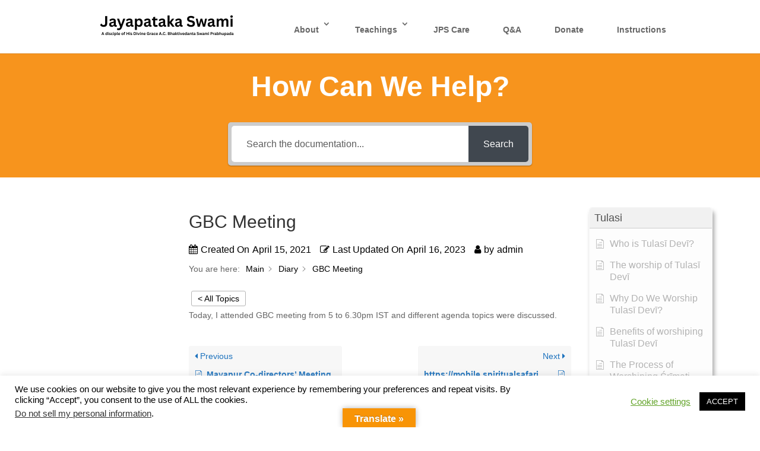

--- FILE ---
content_type: text/html; charset=UTF-8
request_url: https://www.jayapatakaswami.com/question/gbc-meeting-7/
body_size: 117374
content:
<!DOCTYPE html>
<html lang="en-GB">
<head>
	<meta charset="UTF-8" />
<meta http-equiv="X-UA-Compatible" content="IE=edge">
	<link rel="pingback" href="https://www.jayapatakaswami.com/xmlrpc.php" />

	<script type="text/javascript">
		document.documentElement.className = 'js';
	</script>

	<title>GBC Meeting | Jayapataka Swami</title>
<meta name='robots' content='max-image-preview:large' />
<script type="text/javascript">
			let jqueryParams=[],jQuery=function(r){return jqueryParams=[...jqueryParams,r],jQuery},$=function(r){return jqueryParams=[...jqueryParams,r],$};window.jQuery=jQuery,window.$=jQuery;let customHeadScripts=!1;jQuery.fn=jQuery.prototype={},$.fn=jQuery.prototype={},jQuery.noConflict=function(r){if(window.jQuery)return jQuery=window.jQuery,$=window.jQuery,customHeadScripts=!0,jQuery.noConflict},jQuery.ready=function(r){jqueryParams=[...jqueryParams,r]},$.ready=function(r){jqueryParams=[...jqueryParams,r]},jQuery.load=function(r){jqueryParams=[...jqueryParams,r]},$.load=function(r){jqueryParams=[...jqueryParams,r]},jQuery.fn.ready=function(r){jqueryParams=[...jqueryParams,r]},$.fn.ready=function(r){jqueryParams=[...jqueryParams,r]};</script><link rel='dns-prefetch' href='//translate.google.com' />
<link rel='dns-prefetch' href='//www.googletagmanager.com' />
<link rel='dns-prefetch' href='//stats.wp.com' />
<link rel="alternate" type="application/rss+xml" title="Jayapataka Swami &raquo; Feed" href="https://www.jayapatakaswami.com/feed/" />
<link rel="alternate" type="application/rss+xml" title="Jayapataka Swami &raquo; Comments Feed" href="https://www.jayapatakaswami.com/comments/feed/" />
<link rel="alternate" type="application/rss+xml" title="Jayapataka Swami &raquo; GBC Meeting Comments Feed" href="https://www.jayapatakaswami.com/question/gbc-meeting-7/feed/" />
<link rel="alternate" title="oEmbed (JSON)" type="application/json+oembed" href="https://www.jayapatakaswami.com/wp-json/oembed/1.0/embed?url=https%3A%2F%2Fwww.jayapatakaswami.com%2Fquestion%2Fgbc-meeting-7%2F" />
<link rel="alternate" title="oEmbed (XML)" type="text/xml+oembed" href="https://www.jayapatakaswami.com/wp-json/oembed/1.0/embed?url=https%3A%2F%2Fwww.jayapatakaswami.com%2Fquestion%2Fgbc-meeting-7%2F&#038;format=xml" />
<meta content="Divi v.4.27.5" name="generator"/><link rel='stylesheet' id='formidable-css' href='https://www.jayapatakaswami.com/wp-content/plugins/formidable/css/formidableforms.css?ver=121109' type='text/css' media='all' />
<style id='wp-block-library-inline-css' type='text/css'>
:root{--wp-block-synced-color:#7a00df;--wp-block-synced-color--rgb:122,0,223;--wp-bound-block-color:var(--wp-block-synced-color);--wp-editor-canvas-background:#ddd;--wp-admin-theme-color:#007cba;--wp-admin-theme-color--rgb:0,124,186;--wp-admin-theme-color-darker-10:#006ba1;--wp-admin-theme-color-darker-10--rgb:0,107,160.5;--wp-admin-theme-color-darker-20:#005a87;--wp-admin-theme-color-darker-20--rgb:0,90,135;--wp-admin-border-width-focus:2px}@media (min-resolution:192dpi){:root{--wp-admin-border-width-focus:1.5px}}.wp-element-button{cursor:pointer}:root .has-very-light-gray-background-color{background-color:#eee}:root .has-very-dark-gray-background-color{background-color:#313131}:root .has-very-light-gray-color{color:#eee}:root .has-very-dark-gray-color{color:#313131}:root .has-vivid-green-cyan-to-vivid-cyan-blue-gradient-background{background:linear-gradient(135deg,#00d084,#0693e3)}:root .has-purple-crush-gradient-background{background:linear-gradient(135deg,#34e2e4,#4721fb 50%,#ab1dfe)}:root .has-hazy-dawn-gradient-background{background:linear-gradient(135deg,#faaca8,#dad0ec)}:root .has-subdued-olive-gradient-background{background:linear-gradient(135deg,#fafae1,#67a671)}:root .has-atomic-cream-gradient-background{background:linear-gradient(135deg,#fdd79a,#004a59)}:root .has-nightshade-gradient-background{background:linear-gradient(135deg,#330968,#31cdcf)}:root .has-midnight-gradient-background{background:linear-gradient(135deg,#020381,#2874fc)}:root{--wp--preset--font-size--normal:16px;--wp--preset--font-size--huge:42px}.has-regular-font-size{font-size:1em}.has-larger-font-size{font-size:2.625em}.has-normal-font-size{font-size:var(--wp--preset--font-size--normal)}.has-huge-font-size{font-size:var(--wp--preset--font-size--huge)}.has-text-align-center{text-align:center}.has-text-align-left{text-align:left}.has-text-align-right{text-align:right}.has-fit-text{white-space:nowrap!important}#end-resizable-editor-section{display:none}.aligncenter{clear:both}.items-justified-left{justify-content:flex-start}.items-justified-center{justify-content:center}.items-justified-right{justify-content:flex-end}.items-justified-space-between{justify-content:space-between}.screen-reader-text{border:0;clip-path:inset(50%);height:1px;margin:-1px;overflow:hidden;padding:0;position:absolute;width:1px;word-wrap:normal!important}.screen-reader-text:focus{background-color:#ddd;clip-path:none;color:#444;display:block;font-size:1em;height:auto;left:5px;line-height:normal;padding:15px 23px 14px;text-decoration:none;top:5px;width:auto;z-index:100000}html :where(.has-border-color){border-style:solid}html :where([style*=border-top-color]){border-top-style:solid}html :where([style*=border-right-color]){border-right-style:solid}html :where([style*=border-bottom-color]){border-bottom-style:solid}html :where([style*=border-left-color]){border-left-style:solid}html :where([style*=border-width]){border-style:solid}html :where([style*=border-top-width]){border-top-style:solid}html :where([style*=border-right-width]){border-right-style:solid}html :where([style*=border-bottom-width]){border-bottom-style:solid}html :where([style*=border-left-width]){border-left-style:solid}html :where(img[class*=wp-image-]){height:auto;max-width:100%}:where(figure){margin:0 0 1em}html :where(.is-position-sticky){--wp-admin--admin-bar--position-offset:var(--wp-admin--admin-bar--height,0px)}@media screen and (max-width:600px){html :where(.is-position-sticky){--wp-admin--admin-bar--position-offset:0px}}

/*# sourceURL=wp-block-library-inline-css */
</style><style id='global-styles-inline-css' type='text/css'>
:root{--wp--preset--aspect-ratio--square: 1;--wp--preset--aspect-ratio--4-3: 4/3;--wp--preset--aspect-ratio--3-4: 3/4;--wp--preset--aspect-ratio--3-2: 3/2;--wp--preset--aspect-ratio--2-3: 2/3;--wp--preset--aspect-ratio--16-9: 16/9;--wp--preset--aspect-ratio--9-16: 9/16;--wp--preset--color--black: #000000;--wp--preset--color--cyan-bluish-gray: #abb8c3;--wp--preset--color--white: #ffffff;--wp--preset--color--pale-pink: #f78da7;--wp--preset--color--vivid-red: #cf2e2e;--wp--preset--color--luminous-vivid-orange: #ff6900;--wp--preset--color--luminous-vivid-amber: #fcb900;--wp--preset--color--light-green-cyan: #7bdcb5;--wp--preset--color--vivid-green-cyan: #00d084;--wp--preset--color--pale-cyan-blue: #8ed1fc;--wp--preset--color--vivid-cyan-blue: #0693e3;--wp--preset--color--vivid-purple: #9b51e0;--wp--preset--gradient--vivid-cyan-blue-to-vivid-purple: linear-gradient(135deg,rgb(6,147,227) 0%,rgb(155,81,224) 100%);--wp--preset--gradient--light-green-cyan-to-vivid-green-cyan: linear-gradient(135deg,rgb(122,220,180) 0%,rgb(0,208,130) 100%);--wp--preset--gradient--luminous-vivid-amber-to-luminous-vivid-orange: linear-gradient(135deg,rgb(252,185,0) 0%,rgb(255,105,0) 100%);--wp--preset--gradient--luminous-vivid-orange-to-vivid-red: linear-gradient(135deg,rgb(255,105,0) 0%,rgb(207,46,46) 100%);--wp--preset--gradient--very-light-gray-to-cyan-bluish-gray: linear-gradient(135deg,rgb(238,238,238) 0%,rgb(169,184,195) 100%);--wp--preset--gradient--cool-to-warm-spectrum: linear-gradient(135deg,rgb(74,234,220) 0%,rgb(151,120,209) 20%,rgb(207,42,186) 40%,rgb(238,44,130) 60%,rgb(251,105,98) 80%,rgb(254,248,76) 100%);--wp--preset--gradient--blush-light-purple: linear-gradient(135deg,rgb(255,206,236) 0%,rgb(152,150,240) 100%);--wp--preset--gradient--blush-bordeaux: linear-gradient(135deg,rgb(254,205,165) 0%,rgb(254,45,45) 50%,rgb(107,0,62) 100%);--wp--preset--gradient--luminous-dusk: linear-gradient(135deg,rgb(255,203,112) 0%,rgb(199,81,192) 50%,rgb(65,88,208) 100%);--wp--preset--gradient--pale-ocean: linear-gradient(135deg,rgb(255,245,203) 0%,rgb(182,227,212) 50%,rgb(51,167,181) 100%);--wp--preset--gradient--electric-grass: linear-gradient(135deg,rgb(202,248,128) 0%,rgb(113,206,126) 100%);--wp--preset--gradient--midnight: linear-gradient(135deg,rgb(2,3,129) 0%,rgb(40,116,252) 100%);--wp--preset--font-size--small: 13px;--wp--preset--font-size--medium: 20px;--wp--preset--font-size--large: 36px;--wp--preset--font-size--x-large: 42px;--wp--preset--spacing--20: 0.44rem;--wp--preset--spacing--30: 0.67rem;--wp--preset--spacing--40: 1rem;--wp--preset--spacing--50: 1.5rem;--wp--preset--spacing--60: 2.25rem;--wp--preset--spacing--70: 3.38rem;--wp--preset--spacing--80: 5.06rem;--wp--preset--shadow--natural: 6px 6px 9px rgba(0, 0, 0, 0.2);--wp--preset--shadow--deep: 12px 12px 50px rgba(0, 0, 0, 0.4);--wp--preset--shadow--sharp: 6px 6px 0px rgba(0, 0, 0, 0.2);--wp--preset--shadow--outlined: 6px 6px 0px -3px rgb(255, 255, 255), 6px 6px rgb(0, 0, 0);--wp--preset--shadow--crisp: 6px 6px 0px rgb(0, 0, 0);}:root { --wp--style--global--content-size: 823px;--wp--style--global--wide-size: 1080px; }:where(body) { margin: 0; }.wp-site-blocks > .alignleft { float: left; margin-right: 2em; }.wp-site-blocks > .alignright { float: right; margin-left: 2em; }.wp-site-blocks > .aligncenter { justify-content: center; margin-left: auto; margin-right: auto; }:where(.is-layout-flex){gap: 0.5em;}:where(.is-layout-grid){gap: 0.5em;}.is-layout-flow > .alignleft{float: left;margin-inline-start: 0;margin-inline-end: 2em;}.is-layout-flow > .alignright{float: right;margin-inline-start: 2em;margin-inline-end: 0;}.is-layout-flow > .aligncenter{margin-left: auto !important;margin-right: auto !important;}.is-layout-constrained > .alignleft{float: left;margin-inline-start: 0;margin-inline-end: 2em;}.is-layout-constrained > .alignright{float: right;margin-inline-start: 2em;margin-inline-end: 0;}.is-layout-constrained > .aligncenter{margin-left: auto !important;margin-right: auto !important;}.is-layout-constrained > :where(:not(.alignleft):not(.alignright):not(.alignfull)){max-width: var(--wp--style--global--content-size);margin-left: auto !important;margin-right: auto !important;}.is-layout-constrained > .alignwide{max-width: var(--wp--style--global--wide-size);}body .is-layout-flex{display: flex;}.is-layout-flex{flex-wrap: wrap;align-items: center;}.is-layout-flex > :is(*, div){margin: 0;}body .is-layout-grid{display: grid;}.is-layout-grid > :is(*, div){margin: 0;}body{padding-top: 0px;padding-right: 0px;padding-bottom: 0px;padding-left: 0px;}:root :where(.wp-element-button, .wp-block-button__link){background-color: #32373c;border-width: 0;color: #fff;font-family: inherit;font-size: inherit;font-style: inherit;font-weight: inherit;letter-spacing: inherit;line-height: inherit;padding-top: calc(0.667em + 2px);padding-right: calc(1.333em + 2px);padding-bottom: calc(0.667em + 2px);padding-left: calc(1.333em + 2px);text-decoration: none;text-transform: inherit;}.has-black-color{color: var(--wp--preset--color--black) !important;}.has-cyan-bluish-gray-color{color: var(--wp--preset--color--cyan-bluish-gray) !important;}.has-white-color{color: var(--wp--preset--color--white) !important;}.has-pale-pink-color{color: var(--wp--preset--color--pale-pink) !important;}.has-vivid-red-color{color: var(--wp--preset--color--vivid-red) !important;}.has-luminous-vivid-orange-color{color: var(--wp--preset--color--luminous-vivid-orange) !important;}.has-luminous-vivid-amber-color{color: var(--wp--preset--color--luminous-vivid-amber) !important;}.has-light-green-cyan-color{color: var(--wp--preset--color--light-green-cyan) !important;}.has-vivid-green-cyan-color{color: var(--wp--preset--color--vivid-green-cyan) !important;}.has-pale-cyan-blue-color{color: var(--wp--preset--color--pale-cyan-blue) !important;}.has-vivid-cyan-blue-color{color: var(--wp--preset--color--vivid-cyan-blue) !important;}.has-vivid-purple-color{color: var(--wp--preset--color--vivid-purple) !important;}.has-black-background-color{background-color: var(--wp--preset--color--black) !important;}.has-cyan-bluish-gray-background-color{background-color: var(--wp--preset--color--cyan-bluish-gray) !important;}.has-white-background-color{background-color: var(--wp--preset--color--white) !important;}.has-pale-pink-background-color{background-color: var(--wp--preset--color--pale-pink) !important;}.has-vivid-red-background-color{background-color: var(--wp--preset--color--vivid-red) !important;}.has-luminous-vivid-orange-background-color{background-color: var(--wp--preset--color--luminous-vivid-orange) !important;}.has-luminous-vivid-amber-background-color{background-color: var(--wp--preset--color--luminous-vivid-amber) !important;}.has-light-green-cyan-background-color{background-color: var(--wp--preset--color--light-green-cyan) !important;}.has-vivid-green-cyan-background-color{background-color: var(--wp--preset--color--vivid-green-cyan) !important;}.has-pale-cyan-blue-background-color{background-color: var(--wp--preset--color--pale-cyan-blue) !important;}.has-vivid-cyan-blue-background-color{background-color: var(--wp--preset--color--vivid-cyan-blue) !important;}.has-vivid-purple-background-color{background-color: var(--wp--preset--color--vivid-purple) !important;}.has-black-border-color{border-color: var(--wp--preset--color--black) !important;}.has-cyan-bluish-gray-border-color{border-color: var(--wp--preset--color--cyan-bluish-gray) !important;}.has-white-border-color{border-color: var(--wp--preset--color--white) !important;}.has-pale-pink-border-color{border-color: var(--wp--preset--color--pale-pink) !important;}.has-vivid-red-border-color{border-color: var(--wp--preset--color--vivid-red) !important;}.has-luminous-vivid-orange-border-color{border-color: var(--wp--preset--color--luminous-vivid-orange) !important;}.has-luminous-vivid-amber-border-color{border-color: var(--wp--preset--color--luminous-vivid-amber) !important;}.has-light-green-cyan-border-color{border-color: var(--wp--preset--color--light-green-cyan) !important;}.has-vivid-green-cyan-border-color{border-color: var(--wp--preset--color--vivid-green-cyan) !important;}.has-pale-cyan-blue-border-color{border-color: var(--wp--preset--color--pale-cyan-blue) !important;}.has-vivid-cyan-blue-border-color{border-color: var(--wp--preset--color--vivid-cyan-blue) !important;}.has-vivid-purple-border-color{border-color: var(--wp--preset--color--vivid-purple) !important;}.has-vivid-cyan-blue-to-vivid-purple-gradient-background{background: var(--wp--preset--gradient--vivid-cyan-blue-to-vivid-purple) !important;}.has-light-green-cyan-to-vivid-green-cyan-gradient-background{background: var(--wp--preset--gradient--light-green-cyan-to-vivid-green-cyan) !important;}.has-luminous-vivid-amber-to-luminous-vivid-orange-gradient-background{background: var(--wp--preset--gradient--luminous-vivid-amber-to-luminous-vivid-orange) !important;}.has-luminous-vivid-orange-to-vivid-red-gradient-background{background: var(--wp--preset--gradient--luminous-vivid-orange-to-vivid-red) !important;}.has-very-light-gray-to-cyan-bluish-gray-gradient-background{background: var(--wp--preset--gradient--very-light-gray-to-cyan-bluish-gray) !important;}.has-cool-to-warm-spectrum-gradient-background{background: var(--wp--preset--gradient--cool-to-warm-spectrum) !important;}.has-blush-light-purple-gradient-background{background: var(--wp--preset--gradient--blush-light-purple) !important;}.has-blush-bordeaux-gradient-background{background: var(--wp--preset--gradient--blush-bordeaux) !important;}.has-luminous-dusk-gradient-background{background: var(--wp--preset--gradient--luminous-dusk) !important;}.has-pale-ocean-gradient-background{background: var(--wp--preset--gradient--pale-ocean) !important;}.has-electric-grass-gradient-background{background: var(--wp--preset--gradient--electric-grass) !important;}.has-midnight-gradient-background{background: var(--wp--preset--gradient--midnight) !important;}.has-small-font-size{font-size: var(--wp--preset--font-size--small) !important;}.has-medium-font-size{font-size: var(--wp--preset--font-size--medium) !important;}.has-large-font-size{font-size: var(--wp--preset--font-size--large) !important;}.has-x-large-font-size{font-size: var(--wp--preset--font-size--x-large) !important;}
/*# sourceURL=global-styles-inline-css */
</style>

<link rel='stylesheet' id='cookie-law-info-css' href='https://www.jayapatakaswami.com/wp-content/plugins/cookie-law-info/legacy/public/css/cookie-law-info-public.css?ver=3.3.9.1' type='text/css' media='all' />
<link rel='stylesheet' id='cookie-law-info-gdpr-css' href='https://www.jayapatakaswami.com/wp-content/plugins/cookie-law-info/legacy/public/css/cookie-law-info-gdpr.css?ver=3.3.9.1' type='text/css' media='all' />
<link rel='stylesheet' id='bootstrap-css' href='https://www.jayapatakaswami.com/wp-content/plugins/formidable-bootstrap/css/bootstrap.min.css?ver=3.3.7' type='text/css' media='all' />
<link rel='stylesheet' id='google-language-translator-css' href='https://www.jayapatakaswami.com/wp-content/plugins/google-language-translator/css/style.css?ver=6.0.20' type='text/css' media='' />
<link rel='stylesheet' id='glt-toolbar-styles-css' href='https://www.jayapatakaswami.com/wp-content/plugins/google-language-translator/css/toolbar.css?ver=6.0.20' type='text/css' media='' />
<style id='divi-style-inline-inline-css' type='text/css'>
/*!
Theme Name: Divi
Theme URI: http://www.elegantthemes.com/gallery/divi/
Version: 4.27.5
Description: Smart. Flexible. Beautiful. Divi is the most powerful theme in our collection.
Author: Elegant Themes
Author URI: http://www.elegantthemes.com
License: GNU General Public License v2
License URI: http://www.gnu.org/licenses/gpl-2.0.html
*/

a,abbr,acronym,address,applet,b,big,blockquote,body,center,cite,code,dd,del,dfn,div,dl,dt,em,fieldset,font,form,h1,h2,h3,h4,h5,h6,html,i,iframe,img,ins,kbd,label,legend,li,object,ol,p,pre,q,s,samp,small,span,strike,strong,sub,sup,tt,u,ul,var{margin:0;padding:0;border:0;outline:0;font-size:100%;-ms-text-size-adjust:100%;-webkit-text-size-adjust:100%;vertical-align:baseline;background:transparent}body{line-height:1}ol,ul{list-style:none}blockquote,q{quotes:none}blockquote:after,blockquote:before,q:after,q:before{content:"";content:none}blockquote{margin:20px 0 30px;border-left:5px solid;padding-left:20px}:focus{outline:0}del{text-decoration:line-through}pre{overflow:auto;padding:10px}figure{margin:0}table{border-collapse:collapse;border-spacing:0}article,aside,footer,header,hgroup,nav,section{display:block}body{font-family:Open Sans,Arial,sans-serif;font-size:14px;color:#666;background-color:#fff;line-height:1.7em;font-weight:500;-webkit-font-smoothing:antialiased;-moz-osx-font-smoothing:grayscale}body.page-template-page-template-blank-php #page-container{padding-top:0!important}body.et_cover_background{background-size:cover!important;background-position:top!important;background-repeat:no-repeat!important;background-attachment:fixed}a{color:#2ea3f2}a,a:hover{text-decoration:none}p{padding-bottom:1em}p:not(.has-background):last-of-type{padding-bottom:0}p.et_normal_padding{padding-bottom:1em}strong{font-weight:700}cite,em,i{font-style:italic}code,pre{font-family:Courier New,monospace;margin-bottom:10px}ins{text-decoration:none}sub,sup{height:0;line-height:1;position:relative;vertical-align:baseline}sup{bottom:.8em}sub{top:.3em}dl{margin:0 0 1.5em}dl dt{font-weight:700}dd{margin-left:1.5em}blockquote p{padding-bottom:0}embed,iframe,object,video{max-width:100%}h1,h2,h3,h4,h5,h6{color:#333;padding-bottom:10px;line-height:1em;font-weight:500}h1 a,h2 a,h3 a,h4 a,h5 a,h6 a{color:inherit}h1{font-size:30px}h2{font-size:26px}h3{font-size:22px}h4{font-size:18px}h5{font-size:16px}h6{font-size:14px}input{-webkit-appearance:none}input[type=checkbox]{-webkit-appearance:checkbox}input[type=radio]{-webkit-appearance:radio}input.text,input.title,input[type=email],input[type=password],input[type=tel],input[type=text],select,textarea{background-color:#fff;border:1px solid #bbb;padding:2px;color:#4e4e4e}input.text:focus,input.title:focus,input[type=text]:focus,select:focus,textarea:focus{border-color:#2d3940;color:#3e3e3e}input.text,input.title,input[type=text],select,textarea{margin:0}textarea{padding:4px}button,input,select,textarea{font-family:inherit}img{max-width:100%;height:auto}.clear{clear:both}br.clear{margin:0;padding:0}.pagination{clear:both}#et_search_icon:hover,.et-social-icon a:hover,.et_password_protected_form .et_submit_button,.form-submit .et_pb_buttontton.alt.disabled,.nav-single a,.posted_in a{color:#2ea3f2}.et-search-form,blockquote{border-color:#2ea3f2}#main-content{background-color:#fff}.container{width:80%;max-width:1080px;margin:auto;position:relative}body:not(.et-tb) #main-content .container,body:not(.et-tb-has-header) #main-content .container{padding-top:58px}.et_full_width_page #main-content .container:before{display:none}.main_title{margin-bottom:20px}.et_password_protected_form .et_submit_button:hover,.form-submit .et_pb_button:hover{background:rgba(0,0,0,.05)}.et_button_icon_visible .et_pb_button{padding-right:2em;padding-left:.7em}.et_button_icon_visible .et_pb_button:after{opacity:1;margin-left:0}.et_button_left .et_pb_button:hover:after{left:.15em}.et_button_left .et_pb_button:after{margin-left:0;left:1em}.et_button_icon_visible.et_button_left .et_pb_button,.et_button_left .et_pb_button:hover,.et_button_left .et_pb_module .et_pb_button:hover{padding-left:2em;padding-right:.7em}.et_button_icon_visible.et_button_left .et_pb_button:after,.et_button_left .et_pb_button:hover:after{left:.15em}.et_password_protected_form .et_submit_button:hover,.form-submit .et_pb_button:hover{padding:.3em 1em}.et_button_no_icon .et_pb_button:after{display:none}.et_button_no_icon.et_button_icon_visible.et_button_left .et_pb_button,.et_button_no_icon.et_button_left .et_pb_button:hover,.et_button_no_icon .et_pb_button,.et_button_no_icon .et_pb_button:hover{padding:.3em 1em!important}.et_button_custom_icon .et_pb_button:after{line-height:1.7em}.et_button_custom_icon.et_button_icon_visible .et_pb_button:after,.et_button_custom_icon .et_pb_button:hover:after{margin-left:.3em}#left-area .post_format-post-format-gallery .wp-block-gallery:first-of-type{padding:0;margin-bottom:-16px}.entry-content table:not(.variations){border:1px solid #eee;margin:0 0 15px;text-align:left;width:100%}.entry-content thead th,.entry-content tr th{color:#555;font-weight:700;padding:9px 24px}.entry-content tr td{border-top:1px solid #eee;padding:6px 24px}#left-area ul,.entry-content ul,.et-l--body ul,.et-l--footer ul,.et-l--header ul{list-style-type:disc;padding:0 0 23px 1em;line-height:26px}#left-area ol,.entry-content ol,.et-l--body ol,.et-l--footer ol,.et-l--header ol{list-style-type:decimal;list-style-position:inside;padding:0 0 23px;line-height:26px}#left-area ul li ul,.entry-content ul li ol{padding:2px 0 2px 20px}#left-area ol li ul,.entry-content ol li ol,.et-l--body ol li ol,.et-l--footer ol li ol,.et-l--header ol li ol{padding:2px 0 2px 35px}#left-area ul.wp-block-gallery{display:-webkit-box;display:-ms-flexbox;display:flex;-ms-flex-wrap:wrap;flex-wrap:wrap;list-style-type:none;padding:0}#left-area ul.products{padding:0!important;line-height:1.7!important;list-style:none!important}.gallery-item a{display:block}.gallery-caption,.gallery-item a{width:90%}#wpadminbar{z-index:100001}#left-area .post-meta{font-size:14px;padding-bottom:15px}#left-area .post-meta a{text-decoration:none;color:#666}#left-area .et_featured_image{padding-bottom:7px}.single .post{padding-bottom:25px}body.single .et_audio_content{margin-bottom:-6px}.nav-single a{text-decoration:none;color:#2ea3f2;font-size:14px;font-weight:400}.nav-previous{float:left}.nav-next{float:right}.et_password_protected_form p input{background-color:#eee;border:none!important;width:100%!important;border-radius:0!important;font-size:14px;color:#999!important;padding:16px!important;-webkit-box-sizing:border-box;box-sizing:border-box}.et_password_protected_form label{display:none}.et_password_protected_form .et_submit_button{font-family:inherit;display:block;float:right;margin:8px auto 0;cursor:pointer}.post-password-required p.nocomments.container{max-width:100%}.post-password-required p.nocomments.container:before{display:none}.aligncenter,div.post .new-post .aligncenter{display:block;margin-left:auto;margin-right:auto}.wp-caption{border:1px solid #ddd;text-align:center;background-color:#f3f3f3;margin-bottom:10px;max-width:96%;padding:8px}.wp-caption.alignleft{margin:0 30px 20px 0}.wp-caption.alignright{margin:0 0 20px 30px}.wp-caption img{margin:0;padding:0;border:0}.wp-caption p.wp-caption-text{font-size:12px;padding:0 4px 5px;margin:0}.alignright{float:right}.alignleft{float:left}img.alignleft{display:inline;float:left;margin-right:15px}img.alignright{display:inline;float:right;margin-left:15px}.page.et_pb_pagebuilder_layout #main-content{background-color:transparent}body #main-content .et_builder_inner_content>h1,body #main-content .et_builder_inner_content>h2,body #main-content .et_builder_inner_content>h3,body #main-content .et_builder_inner_content>h4,body #main-content .et_builder_inner_content>h5,body #main-content .et_builder_inner_content>h6{line-height:1.4em}body #main-content .et_builder_inner_content>p{line-height:1.7em}.wp-block-pullquote{margin:20px 0 30px}.wp-block-pullquote.has-background blockquote{border-left:none}.wp-block-group.has-background{padding:1.5em 1.5em .5em}@media (min-width:981px){#left-area{width:79.125%;padding-bottom:23px}#main-content .container:before{content:"";position:absolute;top:0;height:100%;width:1px;background-color:#e2e2e2}.et_full_width_page #left-area,.et_no_sidebar #left-area{float:none;width:100%!important}.et_full_width_page #left-area{padding-bottom:0}.et_no_sidebar #main-content .container:before{display:none}}@media (max-width:980px){#page-container{padding-top:80px}.et-tb #page-container,.et-tb-has-header #page-container{padding-top:0!important}#left-area,#sidebar{width:100%!important}#main-content .container:before{display:none!important}.et_full_width_page .et_gallery_item:nth-child(4n+1){clear:none}}@media print{#page-container{padding-top:0!important}}#wp-admin-bar-et-use-visual-builder a:before{font-family:ETmodules!important;content:"\e625";font-size:30px!important;width:28px;margin-top:-3px;color:#974df3!important}#wp-admin-bar-et-use-visual-builder:hover a:before{color:#fff!important}#wp-admin-bar-et-use-visual-builder:hover a,#wp-admin-bar-et-use-visual-builder a:hover{transition:background-color .5s ease;-webkit-transition:background-color .5s ease;-moz-transition:background-color .5s ease;background-color:#7e3bd0!important;color:#fff!important}* html .clearfix,:first-child+html .clearfix{zoom:1}.iphone .et_pb_section_video_bg video::-webkit-media-controls-start-playback-button{display:none!important;-webkit-appearance:none}.et_mobile_device .et_pb_section_parallax .et_pb_parallax_css{background-attachment:scroll}.et-social-facebook a.icon:before{content:"\e093"}.et-social-twitter a.icon:before{content:"\e094"}.et-social-google-plus a.icon:before{content:"\e096"}.et-social-instagram a.icon:before{content:"\e09a"}.et-social-rss a.icon:before{content:"\e09e"}.ai1ec-single-event:after{content:" ";display:table;clear:both}.evcal_event_details .evcal_evdata_cell .eventon_details_shading_bot.eventon_details_shading_bot{z-index:3}.wp-block-divi-layout{margin-bottom:1em}*{-webkit-box-sizing:border-box;box-sizing:border-box}#et-info-email:before,#et-info-phone:before,#et_search_icon:before,.comment-reply-link:after,.et-cart-info span:before,.et-pb-arrow-next:before,.et-pb-arrow-prev:before,.et-social-icon a:before,.et_audio_container .mejs-playpause-button button:before,.et_audio_container .mejs-volume-button button:before,.et_overlay:before,.et_password_protected_form .et_submit_button:after,.et_pb_button:after,.et_pb_contact_reset:after,.et_pb_contact_submit:after,.et_pb_font_icon:before,.et_pb_newsletter_button:after,.et_pb_pricing_table_button:after,.et_pb_promo_button:after,.et_pb_testimonial:before,.et_pb_toggle_title:before,.form-submit .et_pb_button:after,.mobile_menu_bar:before,a.et_pb_more_button:after{font-family:ETmodules!important;speak:none;font-style:normal;font-weight:400;-webkit-font-feature-settings:normal;font-feature-settings:normal;font-variant:normal;text-transform:none;line-height:1;-webkit-font-smoothing:antialiased;-moz-osx-font-smoothing:grayscale;text-shadow:0 0;direction:ltr}.et-pb-icon,.et_pb_custom_button_icon.et_pb_button:after,.et_pb_login .et_pb_custom_button_icon.et_pb_button:after,.et_pb_woo_custom_button_icon .button.et_pb_custom_button_icon.et_pb_button:after,.et_pb_woo_custom_button_icon .button.et_pb_custom_button_icon.et_pb_button:hover:after{content:attr(data-icon)}.et-pb-icon{font-family:ETmodules;speak:none;font-weight:400;-webkit-font-feature-settings:normal;font-feature-settings:normal;font-variant:normal;text-transform:none;line-height:1;-webkit-font-smoothing:antialiased;font-size:96px;font-style:normal;display:inline-block;-webkit-box-sizing:border-box;box-sizing:border-box;direction:ltr}#et-ajax-saving{display:none;-webkit-transition:background .3s,-webkit-box-shadow .3s;transition:background .3s,-webkit-box-shadow .3s;transition:background .3s,box-shadow .3s;transition:background .3s,box-shadow .3s,-webkit-box-shadow .3s;-webkit-box-shadow:rgba(0,139,219,.247059) 0 0 60px;box-shadow:0 0 60px rgba(0,139,219,.247059);position:fixed;top:50%;left:50%;width:50px;height:50px;background:#fff;border-radius:50px;margin:-25px 0 0 -25px;z-index:999999;text-align:center}#et-ajax-saving img{margin:9px}.et-safe-mode-indicator,.et-safe-mode-indicator:focus,.et-safe-mode-indicator:hover{-webkit-box-shadow:0 5px 10px rgba(41,196,169,.15);box-shadow:0 5px 10px rgba(41,196,169,.15);background:#29c4a9;color:#fff;font-size:14px;font-weight:600;padding:12px;line-height:16px;border-radius:3px;position:fixed;bottom:30px;right:30px;z-index:999999;text-decoration:none;font-family:Open Sans,sans-serif;-webkit-font-smoothing:antialiased;-moz-osx-font-smoothing:grayscale}.et_pb_button{font-size:20px;font-weight:500;padding:.3em 1em;line-height:1.7em!important;background-color:transparent;background-size:cover;background-position:50%;background-repeat:no-repeat;border:2px solid;border-radius:3px;-webkit-transition-duration:.2s;transition-duration:.2s;-webkit-transition-property:all!important;transition-property:all!important}.et_pb_button,.et_pb_button_inner{position:relative}.et_pb_button:hover,.et_pb_module .et_pb_button:hover{border:2px solid transparent;padding:.3em 2em .3em .7em}.et_pb_button:hover{background-color:hsla(0,0%,100%,.2)}.et_pb_bg_layout_light.et_pb_button:hover,.et_pb_bg_layout_light .et_pb_button:hover{background-color:rgba(0,0,0,.05)}.et_pb_button:after,.et_pb_button:before{font-size:32px;line-height:1em;content:"\35";opacity:0;position:absolute;margin-left:-1em;-webkit-transition:all .2s;transition:all .2s;text-transform:none;-webkit-font-feature-settings:"kern" off;font-feature-settings:"kern" off;font-variant:none;font-style:normal;font-weight:400;text-shadow:none}.et_pb_button.et_hover_enabled:hover:after,.et_pb_button.et_pb_hovered:hover:after{-webkit-transition:none!important;transition:none!important}.et_pb_button:before{display:none}.et_pb_button:hover:after{opacity:1;margin-left:0}.et_pb_column_1_3 h1,.et_pb_column_1_4 h1,.et_pb_column_1_5 h1,.et_pb_column_1_6 h1,.et_pb_column_2_5 h1{font-size:26px}.et_pb_column_1_3 h2,.et_pb_column_1_4 h2,.et_pb_column_1_5 h2,.et_pb_column_1_6 h2,.et_pb_column_2_5 h2{font-size:23px}.et_pb_column_1_3 h3,.et_pb_column_1_4 h3,.et_pb_column_1_5 h3,.et_pb_column_1_6 h3,.et_pb_column_2_5 h3{font-size:20px}.et_pb_column_1_3 h4,.et_pb_column_1_4 h4,.et_pb_column_1_5 h4,.et_pb_column_1_6 h4,.et_pb_column_2_5 h4{font-size:18px}.et_pb_column_1_3 h5,.et_pb_column_1_4 h5,.et_pb_column_1_5 h5,.et_pb_column_1_6 h5,.et_pb_column_2_5 h5{font-size:16px}.et_pb_column_1_3 h6,.et_pb_column_1_4 h6,.et_pb_column_1_5 h6,.et_pb_column_1_6 h6,.et_pb_column_2_5 h6{font-size:15px}.et_pb_bg_layout_dark,.et_pb_bg_layout_dark h1,.et_pb_bg_layout_dark h2,.et_pb_bg_layout_dark h3,.et_pb_bg_layout_dark h4,.et_pb_bg_layout_dark h5,.et_pb_bg_layout_dark h6{color:#fff!important}.et_pb_module.et_pb_text_align_left{text-align:left}.et_pb_module.et_pb_text_align_center{text-align:center}.et_pb_module.et_pb_text_align_right{text-align:right}.et_pb_module.et_pb_text_align_justified{text-align:justify}.clearfix:after{visibility:hidden;display:block;font-size:0;content:" ";clear:both;height:0}.et_pb_bg_layout_light .et_pb_more_button{color:#2ea3f2}.et_builder_inner_content{position:relative;z-index:1}header .et_builder_inner_content{z-index:2}.et_pb_css_mix_blend_mode_passthrough{mix-blend-mode:unset!important}.et_pb_image_container{margin:-20px -20px 29px}.et_pb_module_inner{position:relative}.et_hover_enabled_preview{z-index:2}.et_hover_enabled:hover{position:relative;z-index:2}.et_pb_all_tabs,.et_pb_module,.et_pb_posts_nav a,.et_pb_tab,.et_pb_with_background{position:relative;background-size:cover;background-position:50%;background-repeat:no-repeat}.et_pb_background_mask,.et_pb_background_pattern{bottom:0;left:0;position:absolute;right:0;top:0}.et_pb_background_mask{background-size:calc(100% + 2px) calc(100% + 2px);background-repeat:no-repeat;background-position:50%;overflow:hidden}.et_pb_background_pattern{background-position:0 0;background-repeat:repeat}.et_pb_with_border{position:relative;border:0 solid #333}.post-password-required .et_pb_row{padding:0;width:100%}.post-password-required .et_password_protected_form{min-height:0}body.et_pb_pagebuilder_layout.et_pb_show_title .post-password-required .et_password_protected_form h1,body:not(.et_pb_pagebuilder_layout) .post-password-required .et_password_protected_form h1{display:none}.et_pb_no_bg{padding:0!important}.et_overlay.et_pb_inline_icon:before,.et_pb_inline_icon:before{content:attr(data-icon)}.et_pb_more_button{color:inherit;text-shadow:none;text-decoration:none;display:inline-block;margin-top:20px}.et_parallax_bg_wrap{overflow:hidden;position:absolute;top:0;right:0;bottom:0;left:0}.et_parallax_bg{background-repeat:no-repeat;background-position:top;background-size:cover;position:absolute;bottom:0;left:0;width:100%;height:100%;display:block}.et_parallax_bg.et_parallax_bg__hover,.et_parallax_bg.et_parallax_bg_phone,.et_parallax_bg.et_parallax_bg_tablet,.et_parallax_gradient.et_parallax_gradient__hover,.et_parallax_gradient.et_parallax_gradient_phone,.et_parallax_gradient.et_parallax_gradient_tablet,.et_pb_section_parallax_hover:hover .et_parallax_bg:not(.et_parallax_bg__hover),.et_pb_section_parallax_hover:hover .et_parallax_gradient:not(.et_parallax_gradient__hover){display:none}.et_pb_section_parallax_hover:hover .et_parallax_bg.et_parallax_bg__hover,.et_pb_section_parallax_hover:hover .et_parallax_gradient.et_parallax_gradient__hover{display:block}.et_parallax_gradient{bottom:0;display:block;left:0;position:absolute;right:0;top:0}.et_pb_module.et_pb_section_parallax,.et_pb_posts_nav a.et_pb_section_parallax,.et_pb_tab.et_pb_section_parallax{position:relative}.et_pb_section_parallax .et_pb_parallax_css,.et_pb_slides .et_parallax_bg.et_pb_parallax_css{background-attachment:fixed}body.et-bfb .et_pb_section_parallax .et_pb_parallax_css,body.et-bfb .et_pb_slides .et_parallax_bg.et_pb_parallax_css{background-attachment:scroll;bottom:auto}.et_pb_section_parallax.et_pb_column .et_pb_module,.et_pb_section_parallax.et_pb_row .et_pb_column,.et_pb_section_parallax.et_pb_row .et_pb_module{z-index:9;position:relative}.et_pb_more_button:hover:after{opacity:1;margin-left:0}.et_pb_preload .et_pb_section_video_bg,.et_pb_preload>div{visibility:hidden}.et_pb_preload,.et_pb_section.et_pb_section_video.et_pb_preload{position:relative;background:#464646!important}.et_pb_preload:before{content:"";position:absolute;top:50%;left:50%;background:url(https://www.jayapatakaswami.com/wp-content/themes/Divi/includes/builder/styles/images/preloader.gif) no-repeat;border-radius:32px;width:32px;height:32px;margin:-16px 0 0 -16px}.box-shadow-overlay{position:absolute;top:0;left:0;width:100%;height:100%;z-index:10;pointer-events:none}.et_pb_section>.box-shadow-overlay~.et_pb_row{z-index:11}body.safari .section_has_divider{will-change:transform}.et_pb_row>.box-shadow-overlay{z-index:8}.has-box-shadow-overlay{position:relative}.et_clickable{cursor:pointer}.screen-reader-text{border:0;clip:rect(1px,1px,1px,1px);-webkit-clip-path:inset(50%);clip-path:inset(50%);height:1px;margin:-1px;overflow:hidden;padding:0;position:absolute!important;width:1px;word-wrap:normal!important}.et_multi_view_hidden,.et_multi_view_hidden_image{display:none!important}@keyframes multi-view-image-fade{0%{opacity:0}10%{opacity:.1}20%{opacity:.2}30%{opacity:.3}40%{opacity:.4}50%{opacity:.5}60%{opacity:.6}70%{opacity:.7}80%{opacity:.8}90%{opacity:.9}to{opacity:1}}.et_multi_view_image__loading{visibility:hidden}.et_multi_view_image__loaded{-webkit-animation:multi-view-image-fade .5s;animation:multi-view-image-fade .5s}#et-pb-motion-effects-offset-tracker{visibility:hidden!important;opacity:0;position:absolute;top:0;left:0}.et-pb-before-scroll-animation{opacity:0}header.et-l.et-l--header:after{clear:both;display:block;content:""}.et_pb_module{-webkit-animation-timing-function:linear;animation-timing-function:linear;-webkit-animation-duration:.2s;animation-duration:.2s}@-webkit-keyframes fadeBottom{0%{opacity:0;-webkit-transform:translateY(10%);transform:translateY(10%)}to{opacity:1;-webkit-transform:translateY(0);transform:translateY(0)}}@keyframes fadeBottom{0%{opacity:0;-webkit-transform:translateY(10%);transform:translateY(10%)}to{opacity:1;-webkit-transform:translateY(0);transform:translateY(0)}}@-webkit-keyframes fadeLeft{0%{opacity:0;-webkit-transform:translateX(-10%);transform:translateX(-10%)}to{opacity:1;-webkit-transform:translateX(0);transform:translateX(0)}}@keyframes fadeLeft{0%{opacity:0;-webkit-transform:translateX(-10%);transform:translateX(-10%)}to{opacity:1;-webkit-transform:translateX(0);transform:translateX(0)}}@-webkit-keyframes fadeRight{0%{opacity:0;-webkit-transform:translateX(10%);transform:translateX(10%)}to{opacity:1;-webkit-transform:translateX(0);transform:translateX(0)}}@keyframes fadeRight{0%{opacity:0;-webkit-transform:translateX(10%);transform:translateX(10%)}to{opacity:1;-webkit-transform:translateX(0);transform:translateX(0)}}@-webkit-keyframes fadeTop{0%{opacity:0;-webkit-transform:translateY(-10%);transform:translateY(-10%)}to{opacity:1;-webkit-transform:translateX(0);transform:translateX(0)}}@keyframes fadeTop{0%{opacity:0;-webkit-transform:translateY(-10%);transform:translateY(-10%)}to{opacity:1;-webkit-transform:translateX(0);transform:translateX(0)}}@-webkit-keyframes fadeIn{0%{opacity:0}to{opacity:1}}@keyframes fadeIn{0%{opacity:0}to{opacity:1}}.et-waypoint:not(.et_pb_counters){opacity:0}@media (min-width:981px){.et_pb_section.et_section_specialty div.et_pb_row .et_pb_column .et_pb_column .et_pb_module.et-last-child,.et_pb_section.et_section_specialty div.et_pb_row .et_pb_column .et_pb_column .et_pb_module:last-child,.et_pb_section.et_section_specialty div.et_pb_row .et_pb_column .et_pb_row_inner .et_pb_column .et_pb_module.et-last-child,.et_pb_section.et_section_specialty div.et_pb_row .et_pb_column .et_pb_row_inner .et_pb_column .et_pb_module:last-child,.et_pb_section div.et_pb_row .et_pb_column .et_pb_module.et-last-child,.et_pb_section div.et_pb_row .et_pb_column .et_pb_module:last-child{margin-bottom:0}}@media (max-width:980px){.et_overlay.et_pb_inline_icon_tablet:before,.et_pb_inline_icon_tablet:before{content:attr(data-icon-tablet)}.et_parallax_bg.et_parallax_bg_tablet_exist,.et_parallax_gradient.et_parallax_gradient_tablet_exist{display:none}.et_parallax_bg.et_parallax_bg_tablet,.et_parallax_gradient.et_parallax_gradient_tablet{display:block}.et_pb_column .et_pb_module{margin-bottom:30px}.et_pb_row .et_pb_column .et_pb_module.et-last-child,.et_pb_row .et_pb_column .et_pb_module:last-child,.et_section_specialty .et_pb_row .et_pb_column .et_pb_module.et-last-child,.et_section_specialty .et_pb_row .et_pb_column .et_pb_module:last-child{margin-bottom:0}.et_pb_more_button{display:inline-block!important}.et_pb_bg_layout_light_tablet.et_pb_button,.et_pb_bg_layout_light_tablet.et_pb_module.et_pb_button,.et_pb_bg_layout_light_tablet .et_pb_more_button{color:#2ea3f2}.et_pb_bg_layout_light_tablet .et_pb_forgot_password a{color:#666}.et_pb_bg_layout_light_tablet h1,.et_pb_bg_layout_light_tablet h2,.et_pb_bg_layout_light_tablet h3,.et_pb_bg_layout_light_tablet h4,.et_pb_bg_layout_light_tablet h5,.et_pb_bg_layout_light_tablet h6{color:#333!important}.et_pb_module .et_pb_bg_layout_light_tablet.et_pb_button{color:#2ea3f2!important}.et_pb_bg_layout_light_tablet{color:#666!important}.et_pb_bg_layout_dark_tablet,.et_pb_bg_layout_dark_tablet h1,.et_pb_bg_layout_dark_tablet h2,.et_pb_bg_layout_dark_tablet h3,.et_pb_bg_layout_dark_tablet h4,.et_pb_bg_layout_dark_tablet h5,.et_pb_bg_layout_dark_tablet h6{color:#fff!important}.et_pb_bg_layout_dark_tablet.et_pb_button,.et_pb_bg_layout_dark_tablet.et_pb_module.et_pb_button,.et_pb_bg_layout_dark_tablet .et_pb_more_button{color:inherit}.et_pb_bg_layout_dark_tablet .et_pb_forgot_password a{color:#fff}.et_pb_module.et_pb_text_align_left-tablet{text-align:left}.et_pb_module.et_pb_text_align_center-tablet{text-align:center}.et_pb_module.et_pb_text_align_right-tablet{text-align:right}.et_pb_module.et_pb_text_align_justified-tablet{text-align:justify}}@media (max-width:767px){.et_pb_more_button{display:inline-block!important}.et_overlay.et_pb_inline_icon_phone:before,.et_pb_inline_icon_phone:before{content:attr(data-icon-phone)}.et_parallax_bg.et_parallax_bg_phone_exist,.et_parallax_gradient.et_parallax_gradient_phone_exist{display:none}.et_parallax_bg.et_parallax_bg_phone,.et_parallax_gradient.et_parallax_gradient_phone{display:block}.et-hide-mobile{display:none!important}.et_pb_bg_layout_light_phone.et_pb_button,.et_pb_bg_layout_light_phone.et_pb_module.et_pb_button,.et_pb_bg_layout_light_phone .et_pb_more_button{color:#2ea3f2}.et_pb_bg_layout_light_phone .et_pb_forgot_password a{color:#666}.et_pb_bg_layout_light_phone h1,.et_pb_bg_layout_light_phone h2,.et_pb_bg_layout_light_phone h3,.et_pb_bg_layout_light_phone h4,.et_pb_bg_layout_light_phone h5,.et_pb_bg_layout_light_phone h6{color:#333!important}.et_pb_module .et_pb_bg_layout_light_phone.et_pb_button{color:#2ea3f2!important}.et_pb_bg_layout_light_phone{color:#666!important}.et_pb_bg_layout_dark_phone,.et_pb_bg_layout_dark_phone h1,.et_pb_bg_layout_dark_phone h2,.et_pb_bg_layout_dark_phone h3,.et_pb_bg_layout_dark_phone h4,.et_pb_bg_layout_dark_phone h5,.et_pb_bg_layout_dark_phone h6{color:#fff!important}.et_pb_bg_layout_dark_phone.et_pb_button,.et_pb_bg_layout_dark_phone.et_pb_module.et_pb_button,.et_pb_bg_layout_dark_phone .et_pb_more_button{color:inherit}.et_pb_module .et_pb_bg_layout_dark_phone.et_pb_button{color:#fff!important}.et_pb_bg_layout_dark_phone .et_pb_forgot_password a{color:#fff}.et_pb_module.et_pb_text_align_left-phone{text-align:left}.et_pb_module.et_pb_text_align_center-phone{text-align:center}.et_pb_module.et_pb_text_align_right-phone{text-align:right}.et_pb_module.et_pb_text_align_justified-phone{text-align:justify}}@media (max-width:479px){a.et_pb_more_button{display:block}}@media (min-width:768px) and (max-width:980px){[data-et-multi-view-load-tablet-hidden=true]:not(.et_multi_view_swapped){display:none!important}}@media (max-width:767px){[data-et-multi-view-load-phone-hidden=true]:not(.et_multi_view_swapped){display:none!important}}.et_pb_menu.et_pb_menu--style-inline_centered_logo .et_pb_menu__menu nav ul{-webkit-box-pack:center;-ms-flex-pack:center;justify-content:center}@-webkit-keyframes multi-view-image-fade{0%{-webkit-transform:scale(1);transform:scale(1);opacity:1}50%{-webkit-transform:scale(1.01);transform:scale(1.01);opacity:1}to{-webkit-transform:scale(1);transform:scale(1);opacity:1}}
/*# sourceURL=divi-style-inline-inline-css */
</style>
<style id='divi-dynamic-critical-inline-css' type='text/css'>
@font-face{font-family:ETmodules;font-display:block;src:url(//www.jayapatakaswami.com/wp-content/themes/Divi/core/admin/fonts/modules/base/modules.eot);src:url(//www.jayapatakaswami.com/wp-content/themes/Divi/core/admin/fonts/modules/base/modules.eot?#iefix) format("embedded-opentype"),url(//www.jayapatakaswami.com/wp-content/themes/Divi/core/admin/fonts/modules/base/modules.woff) format("woff"),url(//www.jayapatakaswami.com/wp-content/themes/Divi/core/admin/fonts/modules/base/modules.ttf) format("truetype"),url(//www.jayapatakaswami.com/wp-content/themes/Divi/core/admin/fonts/modules/base/modules.svg#ETmodules) format("svg");font-weight:400;font-style:normal}
.et_audio_content,.et_link_content,.et_quote_content{background-color:#2ea3f2}.et_pb_post .et-pb-controllers a{margin-bottom:10px}.format-gallery .et-pb-controllers{bottom:0}.et_pb_blog_grid .et_audio_content{margin-bottom:19px}.et_pb_row .et_pb_blog_grid .et_pb_post .et_pb_slide{min-height:180px}.et_audio_content .wp-block-audio{margin:0;padding:0}.et_audio_content h2{line-height:44px}.et_pb_column_1_2 .et_audio_content h2,.et_pb_column_1_3 .et_audio_content h2,.et_pb_column_1_4 .et_audio_content h2,.et_pb_column_1_5 .et_audio_content h2,.et_pb_column_1_6 .et_audio_content h2,.et_pb_column_2_5 .et_audio_content h2,.et_pb_column_3_5 .et_audio_content h2,.et_pb_column_3_8 .et_audio_content h2{margin-bottom:9px;margin-top:0}.et_pb_column_1_2 .et_audio_content,.et_pb_column_3_5 .et_audio_content{padding:35px 40px}.et_pb_column_1_2 .et_audio_content h2,.et_pb_column_3_5 .et_audio_content h2{line-height:32px}.et_pb_column_1_3 .et_audio_content,.et_pb_column_1_4 .et_audio_content,.et_pb_column_1_5 .et_audio_content,.et_pb_column_1_6 .et_audio_content,.et_pb_column_2_5 .et_audio_content,.et_pb_column_3_8 .et_audio_content{padding:35px 20px}.et_pb_column_1_3 .et_audio_content h2,.et_pb_column_1_4 .et_audio_content h2,.et_pb_column_1_5 .et_audio_content h2,.et_pb_column_1_6 .et_audio_content h2,.et_pb_column_2_5 .et_audio_content h2,.et_pb_column_3_8 .et_audio_content h2{font-size:18px;line-height:26px}article.et_pb_has_overlay .et_pb_blog_image_container{position:relative}.et_pb_post>.et_main_video_container{position:relative;margin-bottom:30px}.et_pb_post .et_pb_video_overlay .et_pb_video_play{color:#fff}.et_pb_post .et_pb_video_overlay_hover:hover{background:rgba(0,0,0,.6)}.et_audio_content,.et_link_content,.et_quote_content{text-align:center;word-wrap:break-word;position:relative;padding:50px 60px}.et_audio_content h2,.et_link_content a.et_link_main_url,.et_link_content h2,.et_quote_content blockquote cite,.et_quote_content blockquote p{color:#fff!important}.et_quote_main_link{position:absolute;text-indent:-9999px;width:100%;height:100%;display:block;top:0;left:0}.et_quote_content blockquote{padding:0;margin:0;border:none}.et_audio_content h2,.et_link_content h2,.et_quote_content blockquote p{margin-top:0}.et_audio_content h2{margin-bottom:20px}.et_audio_content h2,.et_link_content h2,.et_quote_content blockquote p{line-height:44px}.et_link_content a.et_link_main_url,.et_quote_content blockquote cite{font-size:18px;font-weight:200}.et_quote_content blockquote cite{font-style:normal}.et_pb_column_2_3 .et_quote_content{padding:50px 42px 45px}.et_pb_column_2_3 .et_audio_content,.et_pb_column_2_3 .et_link_content{padding:40px 40px 45px}.et_pb_column_1_2 .et_audio_content,.et_pb_column_1_2 .et_link_content,.et_pb_column_1_2 .et_quote_content,.et_pb_column_3_5 .et_audio_content,.et_pb_column_3_5 .et_link_content,.et_pb_column_3_5 .et_quote_content{padding:35px 40px}.et_pb_column_1_2 .et_quote_content blockquote p,.et_pb_column_3_5 .et_quote_content blockquote p{font-size:26px;line-height:32px}.et_pb_column_1_2 .et_audio_content h2,.et_pb_column_1_2 .et_link_content h2,.et_pb_column_3_5 .et_audio_content h2,.et_pb_column_3_5 .et_link_content h2{line-height:32px}.et_pb_column_1_2 .et_link_content a.et_link_main_url,.et_pb_column_1_2 .et_quote_content blockquote cite,.et_pb_column_3_5 .et_link_content a.et_link_main_url,.et_pb_column_3_5 .et_quote_content blockquote cite{font-size:14px}.et_pb_column_1_3 .et_quote_content,.et_pb_column_1_4 .et_quote_content,.et_pb_column_1_5 .et_quote_content,.et_pb_column_1_6 .et_quote_content,.et_pb_column_2_5 .et_quote_content,.et_pb_column_3_8 .et_quote_content{padding:35px 30px 32px}.et_pb_column_1_3 .et_audio_content,.et_pb_column_1_3 .et_link_content,.et_pb_column_1_4 .et_audio_content,.et_pb_column_1_4 .et_link_content,.et_pb_column_1_5 .et_audio_content,.et_pb_column_1_5 .et_link_content,.et_pb_column_1_6 .et_audio_content,.et_pb_column_1_6 .et_link_content,.et_pb_column_2_5 .et_audio_content,.et_pb_column_2_5 .et_link_content,.et_pb_column_3_8 .et_audio_content,.et_pb_column_3_8 .et_link_content{padding:35px 20px}.et_pb_column_1_3 .et_audio_content h2,.et_pb_column_1_3 .et_link_content h2,.et_pb_column_1_3 .et_quote_content blockquote p,.et_pb_column_1_4 .et_audio_content h2,.et_pb_column_1_4 .et_link_content h2,.et_pb_column_1_4 .et_quote_content blockquote p,.et_pb_column_1_5 .et_audio_content h2,.et_pb_column_1_5 .et_link_content h2,.et_pb_column_1_5 .et_quote_content blockquote p,.et_pb_column_1_6 .et_audio_content h2,.et_pb_column_1_6 .et_link_content h2,.et_pb_column_1_6 .et_quote_content blockquote p,.et_pb_column_2_5 .et_audio_content h2,.et_pb_column_2_5 .et_link_content h2,.et_pb_column_2_5 .et_quote_content blockquote p,.et_pb_column_3_8 .et_audio_content h2,.et_pb_column_3_8 .et_link_content h2,.et_pb_column_3_8 .et_quote_content blockquote p{font-size:18px;line-height:26px}.et_pb_column_1_3 .et_link_content a.et_link_main_url,.et_pb_column_1_3 .et_quote_content blockquote cite,.et_pb_column_1_4 .et_link_content a.et_link_main_url,.et_pb_column_1_4 .et_quote_content blockquote cite,.et_pb_column_1_5 .et_link_content a.et_link_main_url,.et_pb_column_1_5 .et_quote_content blockquote cite,.et_pb_column_1_6 .et_link_content a.et_link_main_url,.et_pb_column_1_6 .et_quote_content blockquote cite,.et_pb_column_2_5 .et_link_content a.et_link_main_url,.et_pb_column_2_5 .et_quote_content blockquote cite,.et_pb_column_3_8 .et_link_content a.et_link_main_url,.et_pb_column_3_8 .et_quote_content blockquote cite{font-size:14px}.et_pb_post .et_pb_gallery_post_type .et_pb_slide{min-height:500px;background-size:cover!important;background-position:top}.format-gallery .et_pb_slider.gallery-not-found .et_pb_slide{-webkit-box-shadow:inset 0 0 10px rgba(0,0,0,.1);box-shadow:inset 0 0 10px rgba(0,0,0,.1)}.format-gallery .et_pb_slider:hover .et-pb-arrow-prev{left:0}.format-gallery .et_pb_slider:hover .et-pb-arrow-next{right:0}.et_pb_post>.et_pb_slider{margin-bottom:30px}.et_pb_column_3_4 .et_pb_post .et_pb_slide{min-height:442px}.et_pb_column_2_3 .et_pb_post .et_pb_slide{min-height:390px}.et_pb_column_1_2 .et_pb_post .et_pb_slide,.et_pb_column_3_5 .et_pb_post .et_pb_slide{min-height:284px}.et_pb_column_1_3 .et_pb_post .et_pb_slide,.et_pb_column_2_5 .et_pb_post .et_pb_slide,.et_pb_column_3_8 .et_pb_post .et_pb_slide{min-height:180px}.et_pb_column_1_4 .et_pb_post .et_pb_slide,.et_pb_column_1_5 .et_pb_post .et_pb_slide,.et_pb_column_1_6 .et_pb_post .et_pb_slide{min-height:125px}.et_pb_portfolio.et_pb_section_parallax .pagination,.et_pb_portfolio.et_pb_section_video .pagination,.et_pb_portfolio_grid.et_pb_section_parallax .pagination,.et_pb_portfolio_grid.et_pb_section_video .pagination{position:relative}.et_pb_bg_layout_light .et_pb_post .post-meta,.et_pb_bg_layout_light .et_pb_post .post-meta a,.et_pb_bg_layout_light .et_pb_post p{color:#666}.et_pb_bg_layout_dark .et_pb_post .post-meta,.et_pb_bg_layout_dark .et_pb_post .post-meta a,.et_pb_bg_layout_dark .et_pb_post p{color:inherit}.et_pb_text_color_dark .et_audio_content h2,.et_pb_text_color_dark .et_link_content a.et_link_main_url,.et_pb_text_color_dark .et_link_content h2,.et_pb_text_color_dark .et_quote_content blockquote cite,.et_pb_text_color_dark .et_quote_content blockquote p{color:#666!important}.et_pb_text_color_dark.et_audio_content h2,.et_pb_text_color_dark.et_link_content a.et_link_main_url,.et_pb_text_color_dark.et_link_content h2,.et_pb_text_color_dark.et_quote_content blockquote cite,.et_pb_text_color_dark.et_quote_content blockquote p{color:#bbb!important}.et_pb_text_color_dark.et_audio_content,.et_pb_text_color_dark.et_link_content,.et_pb_text_color_dark.et_quote_content{background-color:#e8e8e8}@media (min-width:981px) and (max-width:1100px){.et_quote_content{padding:50px 70px 45px}.et_pb_column_2_3 .et_quote_content{padding:50px 50px 45px}.et_pb_column_1_2 .et_quote_content,.et_pb_column_3_5 .et_quote_content{padding:35px 47px 30px}.et_pb_column_1_3 .et_quote_content,.et_pb_column_1_4 .et_quote_content,.et_pb_column_1_5 .et_quote_content,.et_pb_column_1_6 .et_quote_content,.et_pb_column_2_5 .et_quote_content,.et_pb_column_3_8 .et_quote_content{padding:35px 25px 32px}.et_pb_column_4_4 .et_pb_post .et_pb_slide{min-height:534px}.et_pb_column_3_4 .et_pb_post .et_pb_slide{min-height:392px}.et_pb_column_2_3 .et_pb_post .et_pb_slide{min-height:345px}.et_pb_column_1_2 .et_pb_post .et_pb_slide,.et_pb_column_3_5 .et_pb_post .et_pb_slide{min-height:250px}.et_pb_column_1_3 .et_pb_post .et_pb_slide,.et_pb_column_2_5 .et_pb_post .et_pb_slide,.et_pb_column_3_8 .et_pb_post .et_pb_slide{min-height:155px}.et_pb_column_1_4 .et_pb_post .et_pb_slide,.et_pb_column_1_5 .et_pb_post .et_pb_slide,.et_pb_column_1_6 .et_pb_post .et_pb_slide{min-height:108px}}@media (max-width:980px){.et_pb_bg_layout_dark_tablet .et_audio_content h2{color:#fff!important}.et_pb_text_color_dark_tablet.et_audio_content h2{color:#bbb!important}.et_pb_text_color_dark_tablet.et_audio_content{background-color:#e8e8e8}.et_pb_bg_layout_dark_tablet .et_audio_content h2,.et_pb_bg_layout_dark_tablet .et_link_content a.et_link_main_url,.et_pb_bg_layout_dark_tablet .et_link_content h2,.et_pb_bg_layout_dark_tablet .et_quote_content blockquote cite,.et_pb_bg_layout_dark_tablet .et_quote_content blockquote p{color:#fff!important}.et_pb_text_color_dark_tablet .et_audio_content h2,.et_pb_text_color_dark_tablet .et_link_content a.et_link_main_url,.et_pb_text_color_dark_tablet .et_link_content h2,.et_pb_text_color_dark_tablet .et_quote_content blockquote cite,.et_pb_text_color_dark_tablet .et_quote_content blockquote p{color:#666!important}.et_pb_text_color_dark_tablet.et_audio_content h2,.et_pb_text_color_dark_tablet.et_link_content a.et_link_main_url,.et_pb_text_color_dark_tablet.et_link_content h2,.et_pb_text_color_dark_tablet.et_quote_content blockquote cite,.et_pb_text_color_dark_tablet.et_quote_content blockquote p{color:#bbb!important}.et_pb_text_color_dark_tablet.et_audio_content,.et_pb_text_color_dark_tablet.et_link_content,.et_pb_text_color_dark_tablet.et_quote_content{background-color:#e8e8e8}}@media (min-width:768px) and (max-width:980px){.et_audio_content h2{font-size:26px!important;line-height:44px!important;margin-bottom:24px!important}.et_pb_post>.et_pb_gallery_post_type>.et_pb_slides>.et_pb_slide{min-height:384px!important}.et_quote_content{padding:50px 43px 45px!important}.et_quote_content blockquote p{font-size:26px!important;line-height:44px!important}.et_quote_content blockquote cite{font-size:18px!important}.et_link_content{padding:40px 40px 45px}.et_link_content h2{font-size:26px!important;line-height:44px!important}.et_link_content a.et_link_main_url{font-size:18px!important}}@media (max-width:767px){.et_audio_content h2,.et_link_content h2,.et_quote_content,.et_quote_content blockquote p{font-size:20px!important;line-height:26px!important}.et_audio_content,.et_link_content{padding:35px 20px!important}.et_audio_content h2{margin-bottom:9px!important}.et_pb_bg_layout_dark_phone .et_audio_content h2{color:#fff!important}.et_pb_text_color_dark_phone.et_audio_content{background-color:#e8e8e8}.et_link_content a.et_link_main_url,.et_quote_content blockquote cite{font-size:14px!important}.format-gallery .et-pb-controllers{height:auto}.et_pb_post>.et_pb_gallery_post_type>.et_pb_slides>.et_pb_slide{min-height:222px!important}.et_pb_bg_layout_dark_phone .et_audio_content h2,.et_pb_bg_layout_dark_phone .et_link_content a.et_link_main_url,.et_pb_bg_layout_dark_phone .et_link_content h2,.et_pb_bg_layout_dark_phone .et_quote_content blockquote cite,.et_pb_bg_layout_dark_phone .et_quote_content blockquote p{color:#fff!important}.et_pb_text_color_dark_phone .et_audio_content h2,.et_pb_text_color_dark_phone .et_link_content a.et_link_main_url,.et_pb_text_color_dark_phone .et_link_content h2,.et_pb_text_color_dark_phone .et_quote_content blockquote cite,.et_pb_text_color_dark_phone .et_quote_content blockquote p{color:#666!important}.et_pb_text_color_dark_phone.et_audio_content h2,.et_pb_text_color_dark_phone.et_link_content a.et_link_main_url,.et_pb_text_color_dark_phone.et_link_content h2,.et_pb_text_color_dark_phone.et_quote_content blockquote cite,.et_pb_text_color_dark_phone.et_quote_content blockquote p{color:#bbb!important}.et_pb_text_color_dark_phone.et_audio_content,.et_pb_text_color_dark_phone.et_link_content,.et_pb_text_color_dark_phone.et_quote_content{background-color:#e8e8e8}}@media (max-width:479px){.et_pb_column_1_2 .et_pb_carousel_item .et_pb_video_play,.et_pb_column_1_3 .et_pb_carousel_item .et_pb_video_play,.et_pb_column_2_3 .et_pb_carousel_item .et_pb_video_play,.et_pb_column_2_5 .et_pb_carousel_item .et_pb_video_play,.et_pb_column_3_5 .et_pb_carousel_item .et_pb_video_play,.et_pb_column_3_8 .et_pb_carousel_item .et_pb_video_play{font-size:1.5rem;line-height:1.5rem;margin-left:-.75rem;margin-top:-.75rem}.et_audio_content,.et_quote_content{padding:35px 20px!important}.et_pb_post>.et_pb_gallery_post_type>.et_pb_slides>.et_pb_slide{min-height:156px!important}}.et_full_width_page .et_gallery_item{float:left;width:20.875%;margin:0 5.5% 5.5% 0}.et_full_width_page .et_gallery_item:nth-child(3n){margin-right:5.5%}.et_full_width_page .et_gallery_item:nth-child(3n+1){clear:none}.et_full_width_page .et_gallery_item:nth-child(4n){margin-right:0}.et_full_width_page .et_gallery_item:nth-child(4n+1){clear:both}
.et_pb_slider{position:relative;overflow:hidden}.et_pb_slide{padding:0 6%;background-size:cover;background-position:50%;background-repeat:no-repeat}.et_pb_slider .et_pb_slide{display:none;float:left;margin-right:-100%;position:relative;width:100%;text-align:center;list-style:none!important;background-position:50%;background-size:100%;background-size:cover}.et_pb_slider .et_pb_slide:first-child{display:list-item}.et-pb-controllers{position:absolute;bottom:20px;left:0;width:100%;text-align:center;z-index:10}.et-pb-controllers a{display:inline-block;background-color:hsla(0,0%,100%,.5);text-indent:-9999px;border-radius:7px;width:7px;height:7px;margin-right:10px;padding:0;opacity:.5}.et-pb-controllers .et-pb-active-control{opacity:1}.et-pb-controllers a:last-child{margin-right:0}.et-pb-controllers .et-pb-active-control{background-color:#fff}.et_pb_slides .et_pb_temp_slide{display:block}.et_pb_slides:after{content:"";display:block;clear:both;visibility:hidden;line-height:0;height:0;width:0}@media (max-width:980px){.et_pb_bg_layout_light_tablet .et-pb-controllers .et-pb-active-control{background-color:#333}.et_pb_bg_layout_light_tablet .et-pb-controllers a{background-color:rgba(0,0,0,.3)}.et_pb_bg_layout_light_tablet .et_pb_slide_content{color:#333}.et_pb_bg_layout_dark_tablet .et_pb_slide_description{text-shadow:0 1px 3px rgba(0,0,0,.3)}.et_pb_bg_layout_dark_tablet .et_pb_slide_content{color:#fff}.et_pb_bg_layout_dark_tablet .et-pb-controllers .et-pb-active-control{background-color:#fff}.et_pb_bg_layout_dark_tablet .et-pb-controllers a{background-color:hsla(0,0%,100%,.5)}}@media (max-width:767px){.et-pb-controllers{position:absolute;bottom:5%;left:0;width:100%;text-align:center;z-index:10;height:14px}.et_transparent_nav .et_pb_section:first-child .et-pb-controllers{bottom:18px}.et_pb_bg_layout_light_phone.et_pb_slider_with_overlay .et_pb_slide_overlay_container,.et_pb_bg_layout_light_phone.et_pb_slider_with_text_overlay .et_pb_text_overlay_wrapper{background-color:hsla(0,0%,100%,.9)}.et_pb_bg_layout_light_phone .et-pb-controllers .et-pb-active-control{background-color:#333}.et_pb_bg_layout_dark_phone.et_pb_slider_with_overlay .et_pb_slide_overlay_container,.et_pb_bg_layout_dark_phone.et_pb_slider_with_text_overlay .et_pb_text_overlay_wrapper,.et_pb_bg_layout_light_phone .et-pb-controllers a{background-color:rgba(0,0,0,.3)}.et_pb_bg_layout_dark_phone .et-pb-controllers .et-pb-active-control{background-color:#fff}.et_pb_bg_layout_dark_phone .et-pb-controllers a{background-color:hsla(0,0%,100%,.5)}}.et_mobile_device .et_pb_slider_parallax .et_pb_slide,.et_mobile_device .et_pb_slides .et_parallax_bg.et_pb_parallax_css{background-attachment:scroll}
.et-pb-arrow-next,.et-pb-arrow-prev{position:absolute;top:50%;z-index:100;font-size:48px;color:#fff;margin-top:-24px;-webkit-transition:all .2s ease-in-out;transition:all .2s ease-in-out;opacity:0}.et_pb_bg_layout_light .et-pb-arrow-next,.et_pb_bg_layout_light .et-pb-arrow-prev{color:#333}.et_pb_slider:hover .et-pb-arrow-prev{left:22px;opacity:1}.et_pb_slider:hover .et-pb-arrow-next{right:22px;opacity:1}.et_pb_bg_layout_light .et-pb-controllers .et-pb-active-control{background-color:#333}.et_pb_bg_layout_light .et-pb-controllers a{background-color:rgba(0,0,0,.3)}.et-pb-arrow-next:hover,.et-pb-arrow-prev:hover{text-decoration:none}.et-pb-arrow-next span,.et-pb-arrow-prev span{display:none}.et-pb-arrow-prev{left:-22px}.et-pb-arrow-next{right:-22px}.et-pb-arrow-prev:before{content:"4"}.et-pb-arrow-next:before{content:"5"}.format-gallery .et-pb-arrow-next,.format-gallery .et-pb-arrow-prev{color:#fff}.et_pb_column_1_3 .et_pb_slider:hover .et-pb-arrow-prev,.et_pb_column_1_4 .et_pb_slider:hover .et-pb-arrow-prev,.et_pb_column_1_5 .et_pb_slider:hover .et-pb-arrow-prev,.et_pb_column_1_6 .et_pb_slider:hover .et-pb-arrow-prev,.et_pb_column_2_5 .et_pb_slider:hover .et-pb-arrow-prev{left:0}.et_pb_column_1_3 .et_pb_slider:hover .et-pb-arrow-next,.et_pb_column_1_4 .et_pb_slider:hover .et-pb-arrow-prev,.et_pb_column_1_5 .et_pb_slider:hover .et-pb-arrow-prev,.et_pb_column_1_6 .et_pb_slider:hover .et-pb-arrow-prev,.et_pb_column_2_5 .et_pb_slider:hover .et-pb-arrow-next{right:0}.et_pb_column_1_4 .et_pb_slider .et_pb_slide,.et_pb_column_1_5 .et_pb_slider .et_pb_slide,.et_pb_column_1_6 .et_pb_slider .et_pb_slide{min-height:170px}.et_pb_column_1_4 .et_pb_slider:hover .et-pb-arrow-next,.et_pb_column_1_5 .et_pb_slider:hover .et-pb-arrow-next,.et_pb_column_1_6 .et_pb_slider:hover .et-pb-arrow-next{right:0}@media (max-width:980px){.et_pb_bg_layout_light_tablet .et-pb-arrow-next,.et_pb_bg_layout_light_tablet .et-pb-arrow-prev{color:#333}.et_pb_bg_layout_dark_tablet .et-pb-arrow-next,.et_pb_bg_layout_dark_tablet .et-pb-arrow-prev{color:#fff}}@media (max-width:767px){.et_pb_slider:hover .et-pb-arrow-prev{left:0;opacity:1}.et_pb_slider:hover .et-pb-arrow-next{right:0;opacity:1}.et_pb_bg_layout_light_phone .et-pb-arrow-next,.et_pb_bg_layout_light_phone .et-pb-arrow-prev{color:#333}.et_pb_bg_layout_dark_phone .et-pb-arrow-next,.et_pb_bg_layout_dark_phone .et-pb-arrow-prev{color:#fff}}.et_mobile_device .et-pb-arrow-prev{left:22px;opacity:1}.et_mobile_device .et-pb-arrow-next{right:22px;opacity:1}@media (max-width:767px){.et_mobile_device .et-pb-arrow-prev{left:0;opacity:1}.et_mobile_device .et-pb-arrow-next{right:0;opacity:1}}
.et_overlay{z-index:-1;position:absolute;top:0;left:0;display:block;width:100%;height:100%;background:hsla(0,0%,100%,.9);opacity:0;pointer-events:none;-webkit-transition:all .3s;transition:all .3s;border:1px solid #e5e5e5;-webkit-box-sizing:border-box;box-sizing:border-box;-webkit-backface-visibility:hidden;backface-visibility:hidden;-webkit-font-smoothing:antialiased}.et_overlay:before{color:#2ea3f2;content:"\E050";position:absolute;top:50%;left:50%;-webkit-transform:translate(-50%,-50%);transform:translate(-50%,-50%);font-size:32px;-webkit-transition:all .4s;transition:all .4s}.et_portfolio_image,.et_shop_image{position:relative;display:block}.et_pb_has_overlay:not(.et_pb_image):hover .et_overlay,.et_portfolio_image:hover .et_overlay,.et_shop_image:hover .et_overlay{z-index:3;opacity:1}#ie7 .et_overlay,#ie8 .et_overlay{display:none}.et_pb_module.et_pb_has_overlay{position:relative}.et_pb_module.et_pb_has_overlay .et_overlay,article.et_pb_has_overlay{border:none}
.et_pb_blog_grid .et_audio_container .mejs-container .mejs-controls .mejs-time span{font-size:14px}.et_audio_container .mejs-container{width:auto!important;min-width:unset!important;height:auto!important}.et_audio_container .mejs-container,.et_audio_container .mejs-container .mejs-controls,.et_audio_container .mejs-embed,.et_audio_container .mejs-embed body{background:none;height:auto}.et_audio_container .mejs-controls .mejs-time-rail .mejs-time-loaded,.et_audio_container .mejs-time.mejs-currenttime-container{display:none!important}.et_audio_container .mejs-time{display:block!important;padding:0;margin-left:10px;margin-right:90px;line-height:inherit}.et_audio_container .mejs-android .mejs-time,.et_audio_container .mejs-ios .mejs-time,.et_audio_container .mejs-ipad .mejs-time,.et_audio_container .mejs-iphone .mejs-time{margin-right:0}.et_audio_container .mejs-controls .mejs-horizontal-volume-slider .mejs-horizontal-volume-total,.et_audio_container .mejs-controls .mejs-time-rail .mejs-time-total{background:hsla(0,0%,100%,.5);border-radius:5px;height:4px;margin:8px 0 0;top:0;right:0;left:auto}.et_audio_container .mejs-controls>div{height:20px!important}.et_audio_container .mejs-controls div.mejs-time-rail{padding-top:0;position:relative;display:block!important;margin-left:42px;margin-right:0}.et_audio_container span.mejs-time-total.mejs-time-slider{display:block!important;position:relative!important;max-width:100%;min-width:unset!important}.et_audio_container .mejs-button.mejs-volume-button{width:auto;height:auto;margin-left:auto;position:absolute;right:59px;bottom:-2px}.et_audio_container .mejs-controls .mejs-horizontal-volume-slider .mejs-horizontal-volume-current,.et_audio_container .mejs-controls .mejs-time-rail .mejs-time-current{background:#fff;height:4px;border-radius:5px}.et_audio_container .mejs-controls .mejs-horizontal-volume-slider .mejs-horizontal-volume-handle,.et_audio_container .mejs-controls .mejs-time-rail .mejs-time-handle{display:block;border:none;width:10px}.et_audio_container .mejs-time-rail .mejs-time-handle-content{border-radius:100%;-webkit-transform:scale(1);transform:scale(1)}.et_pb_text_color_dark .et_audio_container .mejs-time-rail .mejs-time-handle-content{border-color:#666}.et_audio_container .mejs-time-rail .mejs-time-hovered{height:4px}.et_audio_container .mejs-controls .mejs-horizontal-volume-slider .mejs-horizontal-volume-handle{background:#fff;border-radius:5px;height:10px;position:absolute;top:-3px}.et_audio_container .mejs-container .mejs-controls .mejs-time span{font-size:18px}.et_audio_container .mejs-controls a.mejs-horizontal-volume-slider{display:block!important;height:19px;margin-left:5px;position:absolute;right:0;bottom:0}.et_audio_container .mejs-controls div.mejs-horizontal-volume-slider{height:4px}.et_audio_container .mejs-playpause-button button,.et_audio_container .mejs-volume-button button{background:none!important;margin:0!important;width:auto!important;height:auto!important;position:relative!important;z-index:99}.et_audio_container .mejs-playpause-button button:before{content:"E"!important;font-size:32px;left:0;top:-8px}.et_audio_container .mejs-playpause-button button:before,.et_audio_container .mejs-volume-button button:before{color:#fff}.et_audio_container .mejs-playpause-button{margin-top:-7px!important;width:auto!important;height:auto!important;position:absolute}.et_audio_container .mejs-controls .mejs-button button:focus{outline:none}.et_audio_container .mejs-playpause-button.mejs-pause button:before{content:"`"!important}.et_audio_container .mejs-volume-button button:before{content:"\E068";font-size:18px}.et_pb_text_color_dark .et_audio_container .mejs-controls .mejs-horizontal-volume-slider .mejs-horizontal-volume-total,.et_pb_text_color_dark .et_audio_container .mejs-controls .mejs-time-rail .mejs-time-total{background:hsla(0,0%,60%,.5)}.et_pb_text_color_dark .et_audio_container .mejs-controls .mejs-horizontal-volume-slider .mejs-horizontal-volume-current,.et_pb_text_color_dark .et_audio_container .mejs-controls .mejs-time-rail .mejs-time-current{background:#999}.et_pb_text_color_dark .et_audio_container .mejs-playpause-button button:before,.et_pb_text_color_dark .et_audio_container .mejs-volume-button button:before{color:#666}.et_pb_text_color_dark .et_audio_container .mejs-controls .mejs-horizontal-volume-slider .mejs-horizontal-volume-handle,.et_pb_text_color_dark .mejs-controls .mejs-time-rail .mejs-time-handle{background:#666}.et_pb_text_color_dark .mejs-container .mejs-controls .mejs-time span{color:#999}.et_pb_column_1_3 .et_audio_container .mejs-container .mejs-controls .mejs-time span,.et_pb_column_1_4 .et_audio_container .mejs-container .mejs-controls .mejs-time span,.et_pb_column_1_5 .et_audio_container .mejs-container .mejs-controls .mejs-time span,.et_pb_column_1_6 .et_audio_container .mejs-container .mejs-controls .mejs-time span,.et_pb_column_2_5 .et_audio_container .mejs-container .mejs-controls .mejs-time span,.et_pb_column_3_8 .et_audio_container .mejs-container .mejs-controls .mejs-time span{font-size:14px}.et_audio_container .mejs-container .mejs-controls{padding:0;-ms-flex-wrap:wrap;flex-wrap:wrap;min-width:unset!important;position:relative}@media (max-width:980px){.et_pb_column_1_3 .et_audio_container .mejs-container .mejs-controls .mejs-time span,.et_pb_column_1_4 .et_audio_container .mejs-container .mejs-controls .mejs-time span,.et_pb_column_1_5 .et_audio_container .mejs-container .mejs-controls .mejs-time span,.et_pb_column_1_6 .et_audio_container .mejs-container .mejs-controls .mejs-time span,.et_pb_column_2_5 .et_audio_container .mejs-container .mejs-controls .mejs-time span,.et_pb_column_3_8 .et_audio_container .mejs-container .mejs-controls .mejs-time span{font-size:18px}.et_pb_bg_layout_dark_tablet .et_audio_container .mejs-controls .mejs-horizontal-volume-slider .mejs-horizontal-volume-total,.et_pb_bg_layout_dark_tablet .et_audio_container .mejs-controls .mejs-time-rail .mejs-time-total{background:hsla(0,0%,100%,.5)}.et_pb_bg_layout_dark_tablet .et_audio_container .mejs-controls .mejs-horizontal-volume-slider .mejs-horizontal-volume-current,.et_pb_bg_layout_dark_tablet .et_audio_container .mejs-controls .mejs-time-rail .mejs-time-current{background:#fff}.et_pb_bg_layout_dark_tablet .et_audio_container .mejs-playpause-button button:before,.et_pb_bg_layout_dark_tablet .et_audio_container .mejs-volume-button button:before{color:#fff}.et_pb_bg_layout_dark_tablet .et_audio_container .mejs-controls .mejs-horizontal-volume-slider .mejs-horizontal-volume-handle,.et_pb_bg_layout_dark_tablet .mejs-controls .mejs-time-rail .mejs-time-handle{background:#fff}.et_pb_bg_layout_dark_tablet .mejs-container .mejs-controls .mejs-time span{color:#fff}.et_pb_text_color_dark_tablet .et_audio_container .mejs-controls .mejs-horizontal-volume-slider .mejs-horizontal-volume-total,.et_pb_text_color_dark_tablet .et_audio_container .mejs-controls .mejs-time-rail .mejs-time-total{background:hsla(0,0%,60%,.5)}.et_pb_text_color_dark_tablet .et_audio_container .mejs-controls .mejs-horizontal-volume-slider .mejs-horizontal-volume-current,.et_pb_text_color_dark_tablet .et_audio_container .mejs-controls .mejs-time-rail .mejs-time-current{background:#999}.et_pb_text_color_dark_tablet .et_audio_container .mejs-playpause-button button:before,.et_pb_text_color_dark_tablet .et_audio_container .mejs-volume-button button:before{color:#666}.et_pb_text_color_dark_tablet .et_audio_container .mejs-controls .mejs-horizontal-volume-slider .mejs-horizontal-volume-handle,.et_pb_text_color_dark_tablet .mejs-controls .mejs-time-rail .mejs-time-handle{background:#666}.et_pb_text_color_dark_tablet .mejs-container .mejs-controls .mejs-time span{color:#999}}@media (max-width:767px){.et_audio_container .mejs-container .mejs-controls .mejs-time span{font-size:14px!important}.et_pb_bg_layout_dark_phone .et_audio_container .mejs-controls .mejs-horizontal-volume-slider .mejs-horizontal-volume-total,.et_pb_bg_layout_dark_phone .et_audio_container .mejs-controls .mejs-time-rail .mejs-time-total{background:hsla(0,0%,100%,.5)}.et_pb_bg_layout_dark_phone .et_audio_container .mejs-controls .mejs-horizontal-volume-slider .mejs-horizontal-volume-current,.et_pb_bg_layout_dark_phone .et_audio_container .mejs-controls .mejs-time-rail .mejs-time-current{background:#fff}.et_pb_bg_layout_dark_phone .et_audio_container .mejs-playpause-button button:before,.et_pb_bg_layout_dark_phone .et_audio_container .mejs-volume-button button:before{color:#fff}.et_pb_bg_layout_dark_phone .et_audio_container .mejs-controls .mejs-horizontal-volume-slider .mejs-horizontal-volume-handle,.et_pb_bg_layout_dark_phone .mejs-controls .mejs-time-rail .mejs-time-handle{background:#fff}.et_pb_bg_layout_dark_phone .mejs-container .mejs-controls .mejs-time span{color:#fff}.et_pb_text_color_dark_phone .et_audio_container .mejs-controls .mejs-horizontal-volume-slider .mejs-horizontal-volume-total,.et_pb_text_color_dark_phone .et_audio_container .mejs-controls .mejs-time-rail .mejs-time-total{background:hsla(0,0%,60%,.5)}.et_pb_text_color_dark_phone .et_audio_container .mejs-controls .mejs-horizontal-volume-slider .mejs-horizontal-volume-current,.et_pb_text_color_dark_phone .et_audio_container .mejs-controls .mejs-time-rail .mejs-time-current{background:#999}.et_pb_text_color_dark_phone .et_audio_container .mejs-playpause-button button:before,.et_pb_text_color_dark_phone .et_audio_container .mejs-volume-button button:before{color:#666}.et_pb_text_color_dark_phone .et_audio_container .mejs-controls .mejs-horizontal-volume-slider .mejs-horizontal-volume-handle,.et_pb_text_color_dark_phone .mejs-controls .mejs-time-rail .mejs-time-handle{background:#666}.et_pb_text_color_dark_phone .mejs-container .mejs-controls .mejs-time span{color:#999}}
.et_pb_video_box{display:block;position:relative;z-index:1;line-height:0}.et_pb_video_box video{width:100%!important;height:auto!important}.et_pb_video_overlay{position:absolute;z-index:10;top:0;left:0;height:100%;width:100%;background-size:cover;background-repeat:no-repeat;background-position:50%;cursor:pointer}.et_pb_video_play:before{font-family:ETmodules;content:"I"}.et_pb_video_play{display:block;position:absolute;z-index:100;color:#fff;left:50%;top:50%}.et_pb_column_1_2 .et_pb_video_play,.et_pb_column_2_3 .et_pb_video_play,.et_pb_column_3_4 .et_pb_video_play,.et_pb_column_3_5 .et_pb_video_play,.et_pb_column_4_4 .et_pb_video_play{font-size:6rem;line-height:6rem;margin-left:-3rem;margin-top:-3rem}.et_pb_column_1_3 .et_pb_video_play,.et_pb_column_1_4 .et_pb_video_play,.et_pb_column_1_5 .et_pb_video_play,.et_pb_column_1_6 .et_pb_video_play,.et_pb_column_2_5 .et_pb_video_play,.et_pb_column_3_8 .et_pb_video_play{font-size:3rem;line-height:3rem;margin-left:-1.5rem;margin-top:-1.5rem}.et_pb_bg_layout_light .et_pb_video_play{color:#333}.et_pb_video_overlay_hover{background:transparent;width:100%;height:100%;position:absolute;z-index:100;-webkit-transition:all .5s ease-in-out;transition:all .5s ease-in-out}.et_pb_video .et_pb_video_overlay_hover:hover{background:rgba(0,0,0,.6)}@media (min-width:768px) and (max-width:980px){.et_pb_column_1_3 .et_pb_video_play,.et_pb_column_1_4 .et_pb_video_play,.et_pb_column_1_5 .et_pb_video_play,.et_pb_column_1_6 .et_pb_video_play,.et_pb_column_2_5 .et_pb_video_play,.et_pb_column_3_8 .et_pb_video_play{font-size:6rem;line-height:6rem;margin-left:-3rem;margin-top:-3rem}}@media (max-width:980px){.et_pb_bg_layout_light_tablet .et_pb_video_play{color:#333}}@media (max-width:768px){.et_pb_column_1_2 .et_pb_video_play,.et_pb_column_2_3 .et_pb_video_play,.et_pb_column_3_4 .et_pb_video_play,.et_pb_column_3_5 .et_pb_video_play,.et_pb_column_4_4 .et_pb_video_play{font-size:3rem;line-height:3rem;margin-left:-1.5rem;margin-top:-1.5rem}}@media (max-width:767px){.et_pb_bg_layout_light_phone .et_pb_video_play{color:#333}}
.et_post_gallery{padding:0!important;line-height:1.7!important;list-style:none!important}.et_gallery_item{float:left;width:28.353%;margin:0 7.47% 7.47% 0}.blocks-gallery-item,.et_gallery_item{padding-left:0!important}.blocks-gallery-item:before,.et_gallery_item:before{display:none}.et_gallery_item:nth-child(3n){margin-right:0}.et_gallery_item:nth-child(3n+1){clear:both}
.et_pb_post{margin-bottom:60px;word-wrap:break-word}.et_pb_fullwidth_post_content.et_pb_with_border img,.et_pb_post_content.et_pb_with_border img,.et_pb_with_border .et_pb_post .et_pb_slides,.et_pb_with_border .et_pb_post img:not(.woocommerce-placeholder),.et_pb_with_border.et_pb_posts .et_pb_post,.et_pb_with_border.et_pb_posts_nav span.nav-next a,.et_pb_with_border.et_pb_posts_nav span.nav-previous a{border:0 solid #333}.et_pb_post .entry-content{padding-top:30px}.et_pb_post .entry-featured-image-url{display:block;position:relative;margin-bottom:30px}.et_pb_post .entry-title a,.et_pb_post h2 a{text-decoration:none}.et_pb_post .post-meta{font-size:14px;margin-bottom:6px}.et_pb_post .more,.et_pb_post .post-meta a{text-decoration:none}.et_pb_post .more{color:#82c0c7}.et_pb_posts a.more-link{clear:both;display:block}.et_pb_posts .et_pb_post{position:relative}.et_pb_has_overlay.et_pb_post .et_pb_image_container a{display:block;position:relative;overflow:hidden}.et_pb_image_container img,.et_pb_post a img{vertical-align:bottom;max-width:100%}@media (min-width:981px) and (max-width:1100px){.et_pb_post{margin-bottom:42px}}@media (max-width:980px){.et_pb_post{margin-bottom:42px}.et_pb_bg_layout_light_tablet .et_pb_post .post-meta,.et_pb_bg_layout_light_tablet .et_pb_post .post-meta a,.et_pb_bg_layout_light_tablet .et_pb_post p{color:#666}.et_pb_bg_layout_dark_tablet .et_pb_post .post-meta,.et_pb_bg_layout_dark_tablet .et_pb_post .post-meta a,.et_pb_bg_layout_dark_tablet .et_pb_post p{color:inherit}.et_pb_bg_layout_dark_tablet .comment_postinfo a,.et_pb_bg_layout_dark_tablet .comment_postinfo span{color:#fff}}@media (max-width:767px){.et_pb_post{margin-bottom:42px}.et_pb_post>h2{font-size:18px}.et_pb_bg_layout_light_phone .et_pb_post .post-meta,.et_pb_bg_layout_light_phone .et_pb_post .post-meta a,.et_pb_bg_layout_light_phone .et_pb_post p{color:#666}.et_pb_bg_layout_dark_phone .et_pb_post .post-meta,.et_pb_bg_layout_dark_phone .et_pb_post .post-meta a,.et_pb_bg_layout_dark_phone .et_pb_post p{color:inherit}.et_pb_bg_layout_dark_phone .comment_postinfo a,.et_pb_bg_layout_dark_phone .comment_postinfo span{color:#fff}}@media (max-width:479px){.et_pb_post{margin-bottom:42px}.et_pb_post h2{font-size:16px;padding-bottom:0}.et_pb_post .post-meta{color:#666;font-size:14px}}
@media (min-width:981px){.et_pb_gutters3 .et_pb_column,.et_pb_gutters3.et_pb_row .et_pb_column{margin-right:5.5%}.et_pb_gutters3 .et_pb_column_4_4,.et_pb_gutters3.et_pb_row .et_pb_column_4_4{width:100%}.et_pb_gutters3 .et_pb_column_4_4 .et_pb_module,.et_pb_gutters3.et_pb_row .et_pb_column_4_4 .et_pb_module{margin-bottom:2.75%}.et_pb_gutters3 .et_pb_column_3_4,.et_pb_gutters3.et_pb_row .et_pb_column_3_4{width:73.625%}.et_pb_gutters3 .et_pb_column_3_4 .et_pb_module,.et_pb_gutters3.et_pb_row .et_pb_column_3_4 .et_pb_module{margin-bottom:3.735%}.et_pb_gutters3 .et_pb_column_2_3,.et_pb_gutters3.et_pb_row .et_pb_column_2_3{width:64.833%}.et_pb_gutters3 .et_pb_column_2_3 .et_pb_module,.et_pb_gutters3.et_pb_row .et_pb_column_2_3 .et_pb_module{margin-bottom:4.242%}.et_pb_gutters3 .et_pb_column_3_5,.et_pb_gutters3.et_pb_row .et_pb_column_3_5{width:57.8%}.et_pb_gutters3 .et_pb_column_3_5 .et_pb_module,.et_pb_gutters3.et_pb_row .et_pb_column_3_5 .et_pb_module{margin-bottom:4.758%}.et_pb_gutters3 .et_pb_column_1_2,.et_pb_gutters3.et_pb_row .et_pb_column_1_2{width:47.25%}.et_pb_gutters3 .et_pb_column_1_2 .et_pb_module,.et_pb_gutters3.et_pb_row .et_pb_column_1_2 .et_pb_module{margin-bottom:5.82%}.et_pb_gutters3 .et_pb_column_2_5,.et_pb_gutters3.et_pb_row .et_pb_column_2_5{width:36.7%}.et_pb_gutters3 .et_pb_column_2_5 .et_pb_module,.et_pb_gutters3.et_pb_row .et_pb_column_2_5 .et_pb_module{margin-bottom:7.493%}.et_pb_gutters3 .et_pb_column_1_3,.et_pb_gutters3.et_pb_row .et_pb_column_1_3{width:29.6667%}.et_pb_gutters3 .et_pb_column_1_3 .et_pb_module,.et_pb_gutters3.et_pb_row .et_pb_column_1_3 .et_pb_module{margin-bottom:9.27%}.et_pb_gutters3 .et_pb_column_1_4,.et_pb_gutters3.et_pb_row .et_pb_column_1_4{width:20.875%}.et_pb_gutters3 .et_pb_column_1_4 .et_pb_module,.et_pb_gutters3.et_pb_row .et_pb_column_1_4 .et_pb_module{margin-bottom:13.174%}.et_pb_gutters3 .et_pb_column_1_5,.et_pb_gutters3.et_pb_row .et_pb_column_1_5{width:15.6%}.et_pb_gutters3 .et_pb_column_1_5 .et_pb_module,.et_pb_gutters3.et_pb_row .et_pb_column_1_5 .et_pb_module{margin-bottom:17.628%}.et_pb_gutters3 .et_pb_column_1_6,.et_pb_gutters3.et_pb_row .et_pb_column_1_6{width:12.0833%}.et_pb_gutters3 .et_pb_column_1_6 .et_pb_module,.et_pb_gutters3.et_pb_row .et_pb_column_1_6 .et_pb_module{margin-bottom:22.759%}.et_pb_gutters3 .et_full_width_page.woocommerce-page ul.products li.product{width:20.875%;margin-right:5.5%;margin-bottom:5.5%}.et_pb_gutters3.et_left_sidebar.woocommerce-page #main-content ul.products li.product,.et_pb_gutters3.et_right_sidebar.woocommerce-page #main-content ul.products li.product{width:28.353%;margin-right:7.47%}.et_pb_gutters3.et_left_sidebar.woocommerce-page #main-content ul.products.columns-1 li.product,.et_pb_gutters3.et_right_sidebar.woocommerce-page #main-content ul.products.columns-1 li.product{width:100%;margin-right:0}.et_pb_gutters3.et_left_sidebar.woocommerce-page #main-content ul.products.columns-2 li.product,.et_pb_gutters3.et_right_sidebar.woocommerce-page #main-content ul.products.columns-2 li.product{width:48%;margin-right:4%}.et_pb_gutters3.et_left_sidebar.woocommerce-page #main-content ul.products.columns-2 li:nth-child(2n+2),.et_pb_gutters3.et_right_sidebar.woocommerce-page #main-content ul.products.columns-2 li:nth-child(2n+2){margin-right:0}.et_pb_gutters3.et_left_sidebar.woocommerce-page #main-content ul.products.columns-2 li:nth-child(3n+1),.et_pb_gutters3.et_right_sidebar.woocommerce-page #main-content ul.products.columns-2 li:nth-child(3n+1){clear:none}}
@media (min-width:981px){.et_pb_gutter.et_pb_gutters1 #left-area{width:75%}.et_pb_gutter.et_pb_gutters1 #sidebar{width:25%}.et_pb_gutters1.et_right_sidebar #left-area{padding-right:0}.et_pb_gutters1.et_left_sidebar #left-area{padding-left:0}.et_pb_gutter.et_pb_gutters1.et_right_sidebar #main-content .container:before{right:25%!important}.et_pb_gutter.et_pb_gutters1.et_left_sidebar #main-content .container:before{left:25%!important}.et_pb_gutters1 .et_pb_column,.et_pb_gutters1.et_pb_row .et_pb_column{margin-right:0}.et_pb_gutters1 .et_pb_column_4_4,.et_pb_gutters1.et_pb_row .et_pb_column_4_4{width:100%}.et_pb_gutters1 .et_pb_column_4_4 .et_pb_module,.et_pb_gutters1.et_pb_row .et_pb_column_4_4 .et_pb_module{margin-bottom:0}.et_pb_gutters1 .et_pb_column_3_4,.et_pb_gutters1.et_pb_row .et_pb_column_3_4{width:75%}.et_pb_gutters1 .et_pb_column_3_4 .et_pb_module,.et_pb_gutters1.et_pb_row .et_pb_column_3_4 .et_pb_module{margin-bottom:0}.et_pb_gutters1 .et_pb_column_2_3,.et_pb_gutters1.et_pb_row .et_pb_column_2_3{width:66.667%}.et_pb_gutters1 .et_pb_column_2_3 .et_pb_module,.et_pb_gutters1.et_pb_row .et_pb_column_2_3 .et_pb_module{margin-bottom:0}.et_pb_gutters1 .et_pb_column_3_5,.et_pb_gutters1.et_pb_row .et_pb_column_3_5{width:60%}.et_pb_gutters1 .et_pb_column_3_5 .et_pb_module,.et_pb_gutters1.et_pb_row .et_pb_column_3_5 .et_pb_module{margin-bottom:0}.et_pb_gutters1 .et_pb_column_1_2,.et_pb_gutters1.et_pb_row .et_pb_column_1_2{width:50%}.et_pb_gutters1 .et_pb_column_1_2 .et_pb_module,.et_pb_gutters1.et_pb_row .et_pb_column_1_2 .et_pb_module{margin-bottom:0}.et_pb_gutters1 .et_pb_column_2_5,.et_pb_gutters1.et_pb_row .et_pb_column_2_5{width:40%}.et_pb_gutters1 .et_pb_column_2_5 .et_pb_module,.et_pb_gutters1.et_pb_row .et_pb_column_2_5 .et_pb_module{margin-bottom:0}.et_pb_gutters1 .et_pb_column_1_3,.et_pb_gutters1.et_pb_row .et_pb_column_1_3{width:33.3333%}.et_pb_gutters1 .et_pb_column_1_3 .et_pb_module,.et_pb_gutters1.et_pb_row .et_pb_column_1_3 .et_pb_module{margin-bottom:0}.et_pb_gutters1 .et_pb_column_1_4,.et_pb_gutters1.et_pb_row .et_pb_column_1_4{width:25%}.et_pb_gutters1 .et_pb_column_1_4 .et_pb_module,.et_pb_gutters1.et_pb_row .et_pb_column_1_4 .et_pb_module{margin-bottom:0}.et_pb_gutters1 .et_pb_column_1_5,.et_pb_gutters1.et_pb_row .et_pb_column_1_5{width:20%}.et_pb_gutters1 .et_pb_column_1_5 .et_pb_module,.et_pb_gutters1.et_pb_row .et_pb_column_1_5 .et_pb_module{margin-bottom:0}.et_pb_gutters1 .et_pb_column_1_6,.et_pb_gutters1.et_pb_row .et_pb_column_1_6{width:16.6667%}.et_pb_gutters1 .et_pb_column_1_6 .et_pb_module,.et_pb_gutters1.et_pb_row .et_pb_column_1_6 .et_pb_module{margin-bottom:0}.et_pb_gutters1 .et_full_width_page.woocommerce-page ul.products li.product{width:25%;margin-right:0;margin-bottom:0}.et_pb_gutters1.et_left_sidebar.woocommerce-page #main-content ul.products li.product,.et_pb_gutters1.et_right_sidebar.woocommerce-page #main-content ul.products li.product{width:33.333%;margin-right:0}}@media (max-width:980px){.et_pb_gutters1 .et_pb_column,.et_pb_gutters1 .et_pb_column .et_pb_module,.et_pb_gutters1.et_pb_row .et_pb_column,.et_pb_gutters1.et_pb_row .et_pb_column .et_pb_module{margin-bottom:0}.et_pb_gutters1 .et_pb_row_1-2_1-4_1-4>.et_pb_column.et_pb_column_1_4,.et_pb_gutters1 .et_pb_row_1-4_1-4>.et_pb_column.et_pb_column_1_4,.et_pb_gutters1 .et_pb_row_1-4_1-4_1-2>.et_pb_column.et_pb_column_1_4,.et_pb_gutters1 .et_pb_row_1-5_1-5_3-5>.et_pb_column.et_pb_column_1_5,.et_pb_gutters1 .et_pb_row_3-5_1-5_1-5>.et_pb_column.et_pb_column_1_5,.et_pb_gutters1 .et_pb_row_4col>.et_pb_column.et_pb_column_1_4,.et_pb_gutters1 .et_pb_row_5col>.et_pb_column.et_pb_column_1_5,.et_pb_gutters1.et_pb_row_1-2_1-4_1-4>.et_pb_column.et_pb_column_1_4,.et_pb_gutters1.et_pb_row_1-4_1-4>.et_pb_column.et_pb_column_1_4,.et_pb_gutters1.et_pb_row_1-4_1-4_1-2>.et_pb_column.et_pb_column_1_4,.et_pb_gutters1.et_pb_row_1-5_1-5_3-5>.et_pb_column.et_pb_column_1_5,.et_pb_gutters1.et_pb_row_3-5_1-5_1-5>.et_pb_column.et_pb_column_1_5,.et_pb_gutters1.et_pb_row_4col>.et_pb_column.et_pb_column_1_4,.et_pb_gutters1.et_pb_row_5col>.et_pb_column.et_pb_column_1_5{width:50%;margin-right:0}.et_pb_gutters1 .et_pb_row_1-2_1-6_1-6_1-6>.et_pb_column.et_pb_column_1_6,.et_pb_gutters1 .et_pb_row_1-6_1-6_1-6>.et_pb_column.et_pb_column_1_6,.et_pb_gutters1 .et_pb_row_1-6_1-6_1-6_1-2>.et_pb_column.et_pb_column_1_6,.et_pb_gutters1 .et_pb_row_6col>.et_pb_column.et_pb_column_1_6,.et_pb_gutters1.et_pb_row_1-2_1-6_1-6_1-6>.et_pb_column.et_pb_column_1_6,.et_pb_gutters1.et_pb_row_1-6_1-6_1-6>.et_pb_column.et_pb_column_1_6,.et_pb_gutters1.et_pb_row_1-6_1-6_1-6_1-2>.et_pb_column.et_pb_column_1_6,.et_pb_gutters1.et_pb_row_6col>.et_pb_column.et_pb_column_1_6{width:33.333%;margin-right:0}.et_pb_gutters1 .et_pb_row_1-6_1-6_1-6_1-6>.et_pb_column.et_pb_column_1_6,.et_pb_gutters1.et_pb_row_1-6_1-6_1-6_1-6>.et_pb_column.et_pb_column_1_6{width:50%;margin-right:0}}@media (max-width:767px){.et_pb_gutters1 .et_pb_column,.et_pb_gutters1 .et_pb_column .et_pb_module,.et_pb_gutters1.et_pb_row .et_pb_column,.et_pb_gutters1.et_pb_row .et_pb_column .et_pb_module{margin-bottom:0}}@media (max-width:479px){.et_pb_gutters1 .et_pb_column,.et_pb_gutters1.et_pb_row .et_pb_column{margin:0!important}.et_pb_gutters1 .et_pb_column .et_pb_module,.et_pb_gutters1.et_pb_row .et_pb_column .et_pb_module{margin-bottom:0}}
#et-secondary-menu li,#top-menu li{word-wrap:break-word}.nav li ul,.et_mobile_menu{border-color:#2EA3F2}.mobile_menu_bar:before,.mobile_menu_bar:after,#top-menu li.current-menu-ancestor>a,#top-menu li.current-menu-item>a{color:#2EA3F2}#main-header{-webkit-transition:background-color 0.4s, color 0.4s, opacity 0.4s ease-in-out, -webkit-transform 0.4s;transition:background-color 0.4s, color 0.4s, opacity 0.4s ease-in-out, -webkit-transform 0.4s;transition:background-color 0.4s, color 0.4s, transform 0.4s, opacity 0.4s ease-in-out;transition:background-color 0.4s, color 0.4s, transform 0.4s, opacity 0.4s ease-in-out, -webkit-transform 0.4s}#main-header.et-disabled-animations *{-webkit-transition-duration:0s !important;transition-duration:0s !important}.container{text-align:left;position:relative}.et_fixed_nav.et_show_nav #page-container{padding-top:80px}.et_fixed_nav.et_show_nav.et-tb #page-container,.et_fixed_nav.et_show_nav.et-tb-has-header #page-container{padding-top:0 !important}.et_fixed_nav.et_show_nav.et_secondary_nav_enabled #page-container{padding-top:111px}.et_fixed_nav.et_show_nav.et_secondary_nav_enabled.et_header_style_centered #page-container{padding-top:177px}.et_fixed_nav.et_show_nav.et_header_style_centered #page-container{padding-top:147px}.et_fixed_nav #main-header{position:fixed}.et-cloud-item-editor #page-container{padding-top:0 !important}.et_header_style_left #et-top-navigation{padding-top:33px}.et_header_style_left #et-top-navigation nav>ul>li>a{padding-bottom:33px}.et_header_style_left .logo_container{position:absolute;height:100%;width:100%}.et_header_style_left #et-top-navigation .mobile_menu_bar{padding-bottom:24px}.et_hide_search_icon #et_top_search{display:none !important}#logo{width:auto;-webkit-transition:all 0.4s ease-in-out;transition:all 0.4s ease-in-out;margin-bottom:0;max-height:54%;display:inline-block;float:none;vertical-align:middle;-webkit-transform:translate3d(0, 0, 0)}.et_pb_svg_logo #logo{height:54%}.logo_container{-webkit-transition:all 0.4s ease-in-out;transition:all 0.4s ease-in-out}span.logo_helper{display:inline-block;height:100%;vertical-align:middle;width:0}.safari .centered-inline-logo-wrap{-webkit-transform:translate3d(0, 0, 0);-webkit-transition:all 0.4s ease-in-out;transition:all 0.4s ease-in-out}#et-define-logo-wrap img{width:100%}.gecko #et-define-logo-wrap.svg-logo{position:relative !important}#top-menu-nav,#top-menu{line-height:0}#et-top-navigation{font-weight:600}.et_fixed_nav #et-top-navigation{-webkit-transition:all 0.4s ease-in-out;transition:all 0.4s ease-in-out}.et-cart-info span:before{content:"\e07a";margin-right:10px;position:relative}nav#top-menu-nav,#top-menu,nav.et-menu-nav,.et-menu{float:left}#top-menu li{display:inline-block;font-size:14px;padding-right:22px}#top-menu>li:last-child{padding-right:0}.et_fullwidth_nav.et_non_fixed_nav.et_header_style_left #top-menu>li:last-child>ul.sub-menu{right:0}#top-menu a{color:rgba(0,0,0,0.6);text-decoration:none;display:block;position:relative;-webkit-transition:opacity 0.4s ease-in-out, background-color 0.4s ease-in-out;transition:opacity 0.4s ease-in-out, background-color 0.4s ease-in-out}#top-menu-nav>ul>li>a:hover{opacity:0.7;-webkit-transition:all 0.4s ease-in-out;transition:all 0.4s ease-in-out}#et_search_icon:before{content:"\55";font-size:17px;left:0;position:absolute;top:-3px}#et_search_icon:hover{cursor:pointer}#et_top_search{float:right;margin:3px 0 0 22px;position:relative;display:block;width:18px}#et_top_search.et_search_opened{position:absolute;width:100%}.et-search-form{top:0;bottom:0;right:0;position:absolute;z-index:1000;width:100%}.et-search-form input{width:90%;border:none;color:#333;position:absolute;top:0;bottom:0;right:30px;margin:auto;background:transparent}.et-search-form .et-search-field::-ms-clear{width:0;height:0;display:none}.et_search_form_container{-webkit-animation:none;animation:none;-o-animation:none}.container.et_search_form_container{position:relative;opacity:0;height:1px}.container.et_search_form_container.et_pb_search_visible{z-index:999;-webkit-animation:fadeInTop 1s 1 cubic-bezier(0.77, 0, 0.175, 1);animation:fadeInTop 1s 1 cubic-bezier(0.77, 0, 0.175, 1)}.et_pb_search_visible.et_pb_no_animation{opacity:1}.et_pb_search_form_hidden{-webkit-animation:fadeOutTop 1s 1 cubic-bezier(0.77, 0, 0.175, 1);animation:fadeOutTop 1s 1 cubic-bezier(0.77, 0, 0.175, 1)}span.et_close_search_field{display:block;width:30px;height:30px;z-index:99999;position:absolute;right:0;cursor:pointer;top:0;bottom:0;margin:auto}span.et_close_search_field:after{font-family:'ETmodules';content:'\4d';speak:none;font-weight:normal;font-variant:normal;text-transform:none;line-height:1;-webkit-font-smoothing:antialiased;font-size:32px;display:inline-block;-webkit-box-sizing:border-box;box-sizing:border-box}.container.et_menu_container{z-index:99}.container.et_search_form_container.et_pb_search_form_hidden{z-index:1 !important}.et_search_outer{width:100%;overflow:hidden;position:absolute;top:0}.container.et_pb_menu_hidden{z-index:-1}form.et-search-form{background:rgba(0,0,0,0) !important}input[type="search"]::-webkit-search-cancel-button{-webkit-appearance:none}.et-cart-info{color:inherit}#et-top-navigation .et-cart-info{float:left;margin:-2px 0 0 22px;font-size:16px}#et-top-navigation{float:right}#top-menu li li{padding:0 20px;margin:0}#top-menu li li a{padding:6px 20px;width:200px}.nav li.et-touch-hover>ul{opacity:1;visibility:visible}#top-menu .menu-item-has-children>a:first-child:after,#et-secondary-nav .menu-item-has-children>a:first-child:after{font-family:'ETmodules';content:"3";font-size:16px;position:absolute;right:0;top:0;font-weight:800}#top-menu .menu-item-has-children>a:first-child,#et-secondary-nav .menu-item-has-children>a:first-child{padding-right:20px}#top-menu li .menu-item-has-children>a:first-child{padding-right:40px}#top-menu li .menu-item-has-children>a:first-child:after{right:20px;top:6px}#top-menu li.mega-menu{position:inherit}#top-menu li.mega-menu>ul{padding:30px 20px;position:absolute !important;width:100%;left:0 !important}#top-menu li.mega-menu ul li{margin:0;float:left !important;display:block !important;padding:0 !important}#top-menu li.mega-menu>ul>li:nth-of-type(4n){clear:right}#top-menu li.mega-menu>ul>li:nth-of-type(4n+1){clear:left}#top-menu li.mega-menu ul li li{width:100%}#top-menu li.mega-menu li>ul{-webkit-animation:none !important;animation:none !important;padding:0px;border:none;left:auto;top:auto;width:90% !important;position:relative;-webkit-box-shadow:none;box-shadow:none}#top-menu li.mega-menu li ul{visibility:visible;opacity:1;display:none}#top-menu li.mega-menu.et-hover li ul{display:block}#top-menu li.mega-menu.et-hover>ul{opacity:1 !important;visibility:visible !important}#top-menu li.mega-menu>ul>li>a{width:90%;padding:0 20px 10px}#top-menu li.mega-menu>ul>li>a:first-child{padding-top:0 !important;font-weight:bold;border-bottom:1px solid rgba(0,0,0,0.03)}#top-menu li.mega-menu>ul>li>a:first-child:hover{background-color:transparent !important}#top-menu li.mega-menu li>a{width:100%}#top-menu li.mega-menu.mega-menu-parent li li,#top-menu li.mega-menu.mega-menu-parent li>a{width:100% !important}#top-menu li.mega-menu.mega-menu-parent li>.sub-menu{float:left;width:100% !important}#top-menu li.mega-menu>ul>li{width:25%;margin:0}#top-menu li.mega-menu.mega-menu-parent-3>ul>li{width:33.33%}#top-menu li.mega-menu.mega-menu-parent-2>ul>li{width:50%}#top-menu li.mega-menu.mega-menu-parent-1>ul>li{width:100%}#top-menu li.mega-menu .menu-item-has-children>a:first-child:after{display:none}#top-menu li.mega-menu>ul>li>ul>li{width:100%;margin:0}#et_mobile_nav_menu{float:right;display:none}.mobile_menu_bar{position:relative;display:block;line-height:0}.mobile_menu_bar:before,.et_toggle_slide_menu:after{content:"\61";font-size:32px;left:0;position:relative;top:0;cursor:pointer}.mobile_nav .select_page{display:none}.et_pb_menu_hidden #top-menu,.et_pb_menu_hidden #et_search_icon:before,.et_pb_menu_hidden .et-cart-info{opacity:0;-webkit-animation:fadeOutBottom 1s 1 cubic-bezier(0.77, 0, 0.175, 1);animation:fadeOutBottom 1s 1 cubic-bezier(0.77, 0, 0.175, 1)}.et_pb_menu_visible #top-menu,.et_pb_menu_visible #et_search_icon:before,.et_pb_menu_visible .et-cart-info{z-index:99;opacity:1;-webkit-animation:fadeInBottom 1s 1 cubic-bezier(0.77, 0, 0.175, 1);animation:fadeInBottom 1s 1 cubic-bezier(0.77, 0, 0.175, 1)}.et_pb_menu_hidden #top-menu,.et_pb_menu_hidden #et_search_icon:before,.et_pb_menu_hidden .mobile_menu_bar{opacity:0;-webkit-animation:fadeOutBottom 1s 1 cubic-bezier(0.77, 0, 0.175, 1);animation:fadeOutBottom 1s 1 cubic-bezier(0.77, 0, 0.175, 1)}.et_pb_menu_visible #top-menu,.et_pb_menu_visible #et_search_icon:before,.et_pb_menu_visible .mobile_menu_bar{z-index:99;opacity:1;-webkit-animation:fadeInBottom 1s 1 cubic-bezier(0.77, 0, 0.175, 1);animation:fadeInBottom 1s 1 cubic-bezier(0.77, 0, 0.175, 1)}.et_pb_no_animation #top-menu,.et_pb_no_animation #et_search_icon:before,.et_pb_no_animation .mobile_menu_bar,.et_pb_no_animation.et_search_form_container{animation:none !important;-o-animation:none !important;-webkit-animation:none !important;-moz-animation:none !important}body.admin-bar.et_fixed_nav #main-header{top:32px}body.et-wp-pre-3_8.admin-bar.et_fixed_nav #main-header{top:28px}body.et_fixed_nav.et_secondary_nav_enabled #main-header{top:30px}body.admin-bar.et_fixed_nav.et_secondary_nav_enabled #main-header{top:63px}@media all and (min-width: 981px){.et_hide_primary_logo #main-header:not(.et-fixed-header) .logo_container,.et_hide_fixed_logo #main-header.et-fixed-header .logo_container{height:0;opacity:0;-webkit-transition:all 0.4s ease-in-out;transition:all 0.4s ease-in-out}.et_hide_primary_logo #main-header:not(.et-fixed-header) .centered-inline-logo-wrap,.et_hide_fixed_logo #main-header.et-fixed-header .centered-inline-logo-wrap{height:0;opacity:0;padding:0}.et-animated-content#page-container{-webkit-transition:margin-top 0.4s ease-in-out;transition:margin-top 0.4s ease-in-out}.et_hide_nav #page-container{-webkit-transition:none;transition:none}.et_fullwidth_nav .et-search-form,.et_fullwidth_nav .et_close_search_field{right:30px}#main-header.et-fixed-header{-webkit-box-shadow:0 0 7px rgba(0,0,0,0.1) !important;box-shadow:0 0 7px rgba(0,0,0,0.1) !important}.et_header_style_left .et-fixed-header #et-top-navigation{padding-top:20px}.et_header_style_left .et-fixed-header #et-top-navigation nav>ul>li>a{padding-bottom:20px}.et_hide_nav.et_fixed_nav #main-header{opacity:0}.et_hide_nav.et_fixed_nav .et-fixed-header#main-header{-webkit-transform:translateY(0px) !important;transform:translateY(0px) !important;opacity:1}.et_hide_nav .centered-inline-logo-wrap,.et_hide_nav.et_fixed_nav #main-header,.et_hide_nav.et_fixed_nav #main-header,.et_hide_nav .centered-inline-logo-wrap{-webkit-transition-duration:.7s;transition-duration:.7s}.et_hide_nav #page-container{padding-top:0 !important}.et_primary_nav_dropdown_animation_fade #et-top-navigation ul li:hover>ul,.et_secondary_nav_dropdown_animation_fade #et-secondary-nav li:hover>ul{-webkit-transition:all .2s ease-in-out;transition:all .2s ease-in-out}.et_primary_nav_dropdown_animation_slide #et-top-navigation ul li:hover>ul,.et_secondary_nav_dropdown_animation_slide #et-secondary-nav li:hover>ul{-webkit-animation:fadeLeft .4s ease-in-out;animation:fadeLeft .4s ease-in-out}.et_primary_nav_dropdown_animation_expand #et-top-navigation ul li:hover>ul,.et_secondary_nav_dropdown_animation_expand #et-secondary-nav li:hover>ul{-webkit-transform-origin:0 0;transform-origin:0 0;-webkit-animation:Grow .4s ease-in-out;animation:Grow .4s ease-in-out;-webkit-backface-visibility:visible !important;backface-visibility:visible !important}.et_primary_nav_dropdown_animation_flip #et-top-navigation ul li ul li:hover>ul,.et_secondary_nav_dropdown_animation_flip #et-secondary-nav ul li:hover>ul{-webkit-animation:flipInX .6s ease-in-out;animation:flipInX .6s ease-in-out;-webkit-backface-visibility:visible !important;backface-visibility:visible !important}.et_primary_nav_dropdown_animation_flip #et-top-navigation ul li:hover>ul,.et_secondary_nav_dropdown_animation_flip #et-secondary-nav li:hover>ul{-webkit-animation:flipInY .6s ease-in-out;animation:flipInY .6s ease-in-out;-webkit-backface-visibility:visible !important;backface-visibility:visible !important}.et_fullwidth_nav #main-header .container{width:100%;max-width:100%;padding-right:32px;padding-left:30px}.et_non_fixed_nav.et_fullwidth_nav.et_header_style_left #main-header .container{padding-left:0}.et_non_fixed_nav.et_fullwidth_nav.et_header_style_left .logo_container{padding-left:30px}}@media all and (max-width: 980px){.et_fixed_nav.et_show_nav.et_secondary_nav_enabled #page-container,.et_fixed_nav.et_show_nav #page-container{padding-top:80px}.et_fixed_nav.et_show_nav.et-tb #page-container,.et_fixed_nav.et_show_nav.et-tb-has-header #page-container{padding-top:0 !important}.et_non_fixed_nav #page-container{padding-top:0}.et_fixed_nav.et_secondary_nav_only_menu.admin-bar #main-header{top:32px !important}.et_hide_mobile_logo #main-header .logo_container{display:none;opacity:0;-webkit-transition:all 0.4s ease-in-out;transition:all 0.4s ease-in-out}#top-menu{display:none}.et_hide_nav.et_fixed_nav #main-header{-webkit-transform:translateY(0px) !important;transform:translateY(0px) !important;opacity:1}#et-top-navigation{margin-right:0;-webkit-transition:none;transition:none}.et_fixed_nav #main-header{position:absolute}.et_header_style_left .et-fixed-header #et-top-navigation,.et_header_style_left #et-top-navigation{padding-top:24px;display:block}.et_fixed_nav #main-header{-webkit-transition:none;transition:none}.et_fixed_nav_temp #main-header{top:0 !important}#logo,.logo_container,#main-header,.container{-webkit-transition:none;transition:none}.et_header_style_left #logo{max-width:50%}#et_top_search{margin:0 35px 0 0;float:left}#et_search_icon:before{top:7px}.et_header_style_left .et-search-form{width:50% !important;max-width:50% !important}#et_mobile_nav_menu{display:block}#et-top-navigation .et-cart-info{margin-top:5px}}@media screen and (max-width: 782px){body.admin-bar.et_fixed_nav #main-header{top:46px}}@media all and (max-width: 767px){#et-top-navigation{margin-right:0}body.admin-bar.et_fixed_nav #main-header{top:46px}}@media all and (max-width: 479px){#et-top-navigation{margin-right:0}}@media print{#top-header,#main-header{position:relative !important;top:auto !important;right:auto !important;bottom:auto !important;left:auto !important}}
@-webkit-keyframes fadeOutTop{0%{opacity:1;-webkit-transform:translatey(0);transform:translatey(0)}to{opacity:0;-webkit-transform:translatey(-60%);transform:translatey(-60%)}}@keyframes fadeOutTop{0%{opacity:1;-webkit-transform:translatey(0);transform:translatey(0)}to{opacity:0;-webkit-transform:translatey(-60%);transform:translatey(-60%)}}@-webkit-keyframes fadeInTop{0%{opacity:0;-webkit-transform:translatey(-60%);transform:translatey(-60%)}to{opacity:1;-webkit-transform:translatey(0);transform:translatey(0)}}@keyframes fadeInTop{0%{opacity:0;-webkit-transform:translatey(-60%);transform:translatey(-60%)}to{opacity:1;-webkit-transform:translatey(0);transform:translatey(0)}}@-webkit-keyframes fadeInBottom{0%{opacity:0;-webkit-transform:translatey(60%);transform:translatey(60%)}to{opacity:1;-webkit-transform:translatey(0);transform:translatey(0)}}@keyframes fadeInBottom{0%{opacity:0;-webkit-transform:translatey(60%);transform:translatey(60%)}to{opacity:1;-webkit-transform:translatey(0);transform:translatey(0)}}@-webkit-keyframes fadeOutBottom{0%{opacity:1;-webkit-transform:translatey(0);transform:translatey(0)}to{opacity:0;-webkit-transform:translatey(60%);transform:translatey(60%)}}@keyframes fadeOutBottom{0%{opacity:1;-webkit-transform:translatey(0);transform:translatey(0)}to{opacity:0;-webkit-transform:translatey(60%);transform:translatey(60%)}}@-webkit-keyframes Grow{0%{opacity:0;-webkit-transform:scaleY(.5);transform:scaleY(.5)}to{opacity:1;-webkit-transform:scale(1);transform:scale(1)}}@keyframes Grow{0%{opacity:0;-webkit-transform:scaleY(.5);transform:scaleY(.5)}to{opacity:1;-webkit-transform:scale(1);transform:scale(1)}}/*!
	  * Animate.css - http://daneden.me/animate
	  * Licensed under the MIT license - http://opensource.org/licenses/MIT
	  * Copyright (c) 2015 Daniel Eden
	 */@-webkit-keyframes flipInX{0%{-webkit-transform:perspective(400px) rotateX(90deg);transform:perspective(400px) rotateX(90deg);-webkit-animation-timing-function:ease-in;animation-timing-function:ease-in;opacity:0}40%{-webkit-transform:perspective(400px) rotateX(-20deg);transform:perspective(400px) rotateX(-20deg);-webkit-animation-timing-function:ease-in;animation-timing-function:ease-in}60%{-webkit-transform:perspective(400px) rotateX(10deg);transform:perspective(400px) rotateX(10deg);opacity:1}80%{-webkit-transform:perspective(400px) rotateX(-5deg);transform:perspective(400px) rotateX(-5deg)}to{-webkit-transform:perspective(400px);transform:perspective(400px)}}@keyframes flipInX{0%{-webkit-transform:perspective(400px) rotateX(90deg);transform:perspective(400px) rotateX(90deg);-webkit-animation-timing-function:ease-in;animation-timing-function:ease-in;opacity:0}40%{-webkit-transform:perspective(400px) rotateX(-20deg);transform:perspective(400px) rotateX(-20deg);-webkit-animation-timing-function:ease-in;animation-timing-function:ease-in}60%{-webkit-transform:perspective(400px) rotateX(10deg);transform:perspective(400px) rotateX(10deg);opacity:1}80%{-webkit-transform:perspective(400px) rotateX(-5deg);transform:perspective(400px) rotateX(-5deg)}to{-webkit-transform:perspective(400px);transform:perspective(400px)}}@-webkit-keyframes flipInY{0%{-webkit-transform:perspective(400px) rotateY(90deg);transform:perspective(400px) rotateY(90deg);-webkit-animation-timing-function:ease-in;animation-timing-function:ease-in;opacity:0}40%{-webkit-transform:perspective(400px) rotateY(-20deg);transform:perspective(400px) rotateY(-20deg);-webkit-animation-timing-function:ease-in;animation-timing-function:ease-in}60%{-webkit-transform:perspective(400px) rotateY(10deg);transform:perspective(400px) rotateY(10deg);opacity:1}80%{-webkit-transform:perspective(400px) rotateY(-5deg);transform:perspective(400px) rotateY(-5deg)}to{-webkit-transform:perspective(400px);transform:perspective(400px)}}@keyframes flipInY{0%{-webkit-transform:perspective(400px) rotateY(90deg);transform:perspective(400px) rotateY(90deg);-webkit-animation-timing-function:ease-in;animation-timing-function:ease-in;opacity:0}40%{-webkit-transform:perspective(400px) rotateY(-20deg);transform:perspective(400px) rotateY(-20deg);-webkit-animation-timing-function:ease-in;animation-timing-function:ease-in}60%{-webkit-transform:perspective(400px) rotateY(10deg);transform:perspective(400px) rotateY(10deg);opacity:1}80%{-webkit-transform:perspective(400px) rotateY(-5deg);transform:perspective(400px) rotateY(-5deg)}to{-webkit-transform:perspective(400px);transform:perspective(400px)}}
#main-header{line-height:23px;font-weight:500;top:0;background-color:#fff;width:100%;-webkit-box-shadow:0 1px 0 rgba(0,0,0,.1);box-shadow:0 1px 0 rgba(0,0,0,.1);position:relative;z-index:99999}.nav li li{padding:0 20px;margin:0}.et-menu li li a{padding:6px 20px;width:200px}.nav li{position:relative;line-height:1em}.nav li li{position:relative;line-height:2em}.nav li ul{position:absolute;padding:20px 0;z-index:9999;width:240px;background:#fff;visibility:hidden;opacity:0;border-top:3px solid #2ea3f2;box-shadow:0 2px 5px rgba(0,0,0,.1);-moz-box-shadow:0 2px 5px rgba(0,0,0,.1);-webkit-box-shadow:0 2px 5px rgba(0,0,0,.1);-webkit-transform:translateZ(0);text-align:left}.nav li.et-hover>ul{visibility:visible}.nav li.et-touch-hover>ul,.nav li:hover>ul{opacity:1;visibility:visible}.nav li li ul{z-index:1000;top:-23px;left:240px}.nav li.et-reverse-direction-nav li ul{left:auto;right:240px}.nav li:hover{visibility:inherit}.et_mobile_menu li a,.nav li li a{font-size:14px;-webkit-transition:opacity .2s ease-in-out,background-color .2s ease-in-out;transition:opacity .2s ease-in-out,background-color .2s ease-in-out}.et_mobile_menu li a:hover,.nav ul li a:hover{background-color:rgba(0,0,0,.03);opacity:.7}.et-dropdown-removing>ul{display:none}.mega-menu .et-dropdown-removing>ul{display:block}.et-menu .menu-item-has-children>a:first-child:after{font-family:ETmodules;content:"3";font-size:16px;position:absolute;right:0;top:0;font-weight:800}.et-menu .menu-item-has-children>a:first-child{padding-right:20px}.et-menu li li.menu-item-has-children>a:first-child:after{right:20px;top:6px}.et-menu-nav li.mega-menu{position:inherit}.et-menu-nav li.mega-menu>ul{padding:30px 20px;position:absolute!important;width:100%;left:0!important}.et-menu-nav li.mega-menu ul li{margin:0;float:left!important;display:block!important;padding:0!important}.et-menu-nav li.mega-menu li>ul{-webkit-animation:none!important;animation:none!important;padding:0;border:none;left:auto;top:auto;width:240px!important;position:relative;box-shadow:none;-webkit-box-shadow:none}.et-menu-nav li.mega-menu li ul{visibility:visible;opacity:1;display:none}.et-menu-nav li.mega-menu.et-hover li ul,.et-menu-nav li.mega-menu:hover li ul{display:block}.et-menu-nav li.mega-menu:hover>ul{opacity:1!important;visibility:visible!important}.et-menu-nav li.mega-menu>ul>li>a:first-child{padding-top:0!important;font-weight:700;border-bottom:1px solid rgba(0,0,0,.03)}.et-menu-nav li.mega-menu>ul>li>a:first-child:hover{background-color:transparent!important}.et-menu-nav li.mega-menu li>a{width:200px!important}.et-menu-nav li.mega-menu.mega-menu-parent li>a,.et-menu-nav li.mega-menu.mega-menu-parent li li{width:100%!important}.et-menu-nav li.mega-menu.mega-menu-parent li>.sub-menu{float:left;width:100%!important}.et-menu-nav li.mega-menu>ul>li{width:25%;margin:0}.et-menu-nav li.mega-menu.mega-menu-parent-3>ul>li{width:33.33%}.et-menu-nav li.mega-menu.mega-menu-parent-2>ul>li{width:50%}.et-menu-nav li.mega-menu.mega-menu-parent-1>ul>li{width:100%}.et_pb_fullwidth_menu li.mega-menu .menu-item-has-children>a:first-child:after,.et_pb_menu li.mega-menu .menu-item-has-children>a:first-child:after{display:none}.et_fullwidth_nav #top-menu li.mega-menu>ul{width:auto;left:30px!important;right:30px!important}.et_mobile_menu{position:absolute;left:0;padding:5%;background:#fff;width:100%;visibility:visible;opacity:1;display:none;z-index:9999;border-top:3px solid #2ea3f2;box-shadow:0 2px 5px rgba(0,0,0,.1);-moz-box-shadow:0 2px 5px rgba(0,0,0,.1);-webkit-box-shadow:0 2px 5px rgba(0,0,0,.1)}#main-header .et_mobile_menu li ul,.et_pb_fullwidth_menu .et_mobile_menu li ul,.et_pb_menu .et_mobile_menu li ul{visibility:visible!important;display:block!important;padding-left:10px}.et_mobile_menu li li{padding-left:5%}.et_mobile_menu li a{border-bottom:1px solid rgba(0,0,0,.03);color:#666;padding:10px 5%;display:block}.et_mobile_menu .menu-item-has-children>a{font-weight:700;background-color:rgba(0,0,0,.03)}.et_mobile_menu li .menu-item-has-children>a{background-color:transparent}.et_mobile_nav_menu{float:right;display:none}.mobile_menu_bar{position:relative;display:block;line-height:0}.mobile_menu_bar:before{content:"a";font-size:32px;position:relative;left:0;top:0;cursor:pointer}.et_pb_module .mobile_menu_bar:before{top:2px}.mobile_nav .select_page{display:none}
.footer-widget h4,#main-footer .widget_block h1,#main-footer .widget_block h2,#main-footer .widget_block h3,#main-footer .widget_block h4,#main-footer .widget_block h5,#main-footer .widget_block h6{color:#2EA3F2}.footer-widget li:before{border-color:#2EA3F2}.bottom-nav li.current-menu-item>a{color:#2EA3F2}#main-footer{background-color:#222222}#footer-widgets{padding:6% 0 0}.footer-widget{float:left;color:#fff}.last{margin-right:0}.footer-widget .fwidget:last-child{margin-bottom:0 !important}#footer-widgets .footer-widget li{padding-left:14px;position:relative}#footer-widgets .footer-widget li:before{border-radius:3px;border-style:solid;border-width:3px;content:"";left:0;position:absolute;top:9px}#footer-widgets .footer-widget a{color:#fff}#footer-widgets .footer-widget li a{color:#fff;text-decoration:none}#footer-widgets .footer-widget li a:hover{color:rgba(255,255,255,0.7)}.footer-widget .widget_adsensewidget ins{min-width:160px}#footer-bottom{background-color:#1f1f1f;background-color:rgba(0,0,0,0.32);padding:15px 0 5px}#footer-bottom a{-webkit-transition:all 0.4s ease-in-out;transition:all 0.4s ease-in-out}#footer-info{text-align:left;color:#666;padding-bottom:10px;float:left}#footer-info a{font-weight:700;color:#666}#footer-info a:hover{opacity:.7}#et-footer-nav{background-color:rgba(255,255,255,0.05)}.bottom-nav{padding:15px 0}.bottom-nav li{font-weight:600;display:inline-block;font-size:14px;padding-right:22px}.bottom-nav a{color:#bbb;-webkit-transition:all 0.4s ease-in-out;transition:all 0.4s ease-in-out}.bottom-nav a:hover{opacity:.7}@media all and (max-width: 980px){.footer-widget:nth-child(n){width:46.25% !important;margin:0 7.5% 7.5% 0 !important}.et_pb_footer_columns1 .footer-widget{width:100% !important;margin:0 7.5% 7.5% 0 !important}#footer-widgets .footer-widget .fwidget{margin-bottom:16.21%}.et_pb_gutters1 .footer-widget:nth-child(n){width:50% !important;margin:0 !important}.et_pb_gutters1 #footer-widgets .footer-widget .fwidget{margin-bottom:0}#footer-widgets{padding:8% 0}#footer-widgets .footer-widget:nth-child(2n){margin-right:0 !important}#footer-widgets .footer-widget:nth-last-child(-n+2){margin-bottom:0 !important}.bottom-nav{text-align:center}#footer-info{float:none;text-align:center}}@media all and (max-width: 767px){#footer-widgets .footer-widget,.et_pb_gutters1 #footer-widgets .footer-widget{width:100% !important;margin-right:0 !important}#footer-widgets .footer-widget:nth-child(n),#footer-widgets .footer-widget .fwidget{margin-bottom:9.5% !important}.et_pb_gutters1 #footer-widgets .footer-widget:nth-child(n),.et_pb_gutters1 #footer-widgets .footer-widget .fwidget{margin-bottom:0 !important}#footer-widgets{padding:10% 0}#footer-widgets .footer-widget .fwidget:last-child{margin-bottom:0 !important}#footer-widgets .footer-widget:last-child{margin-bottom:0 !important}}@media all and (max-width: 479px){#footer-widgets .footer-widget:nth-child(n),.footer-widget .fwidget{margin-bottom:11.5% !important}#footer-widgets .footer-widget.last{margin-bottom:0 !important}.et_pb_gutters1 #footer-widgets .footer-widget:nth-child(n),.et_pb_gutters1 #footer-widgets .footer-widget .fwidget{margin-bottom:0 !important}#footer-widgets{padding:12% 0}}
@media all and (min-width: 981px){.et_pb_gutters3 .footer-widget{margin-right:5.5%;margin-bottom:5.5%}.et_pb_gutters3 .footer-widget:last-child{margin-right:0}.et_pb_gutters3.et_pb_footer_columns6 .footer-widget{width:12.083%}.et_pb_gutters3.et_pb_footer_columns6 .footer-widget .fwidget{margin-bottom:45.517%}.et_pb_gutters3.et_pb_footer_columns5 .footer-widget{width:15.6%}.et_pb_gutters3.et_pb_footer_columns5 .footer-widget .fwidget{margin-bottom:35.256%}.et_pb_gutters3.et_pb_footer_columns4 .footer-widget{width:20.875%}.et_pb_gutters3.et_pb_footer_columns4 .footer-widget .fwidget{margin-bottom:26.347%}.et_pb_gutters3.et_pb_footer_columns3 .footer-widget{width:29.667%}.et_pb_gutters3.et_pb_footer_columns3 .footer-widget .fwidget{margin-bottom:18.539%}.et_pb_gutters3.et_pb_footer_columns2 .footer-widget{width:47.25%}.et_pb_gutters3.et_pb_footer_columns2 .footer-widget .fwidget{margin-bottom:11.64%}.et_pb_gutters3.et_pb_footer_columns1 .footer-widget{width:100%}.et_pb_gutters3.et_pb_footer_columns1 .footer-widget .fwidget{margin-bottom:5.5%}.et_pb_gutters3.et_pb_footer_columns_3_4__1_4 .footer-widget:nth-child(1){width:73.625%;clear:both}.et_pb_gutters3.et_pb_footer_columns_3_4__1_4 .footer-widget:nth-child(1) .fwidget{margin-bottom:7.47%}.et_pb_gutters3.et_pb_footer_columns_3_4__1_4 .footer-widget:nth-child(2){width:20.875%}.et_pb_gutters3.et_pb_footer_columns_3_4__1_4 .footer-widget:nth-child(2) .fwidget{margin-bottom:26.347%}.et_pb_gutters3.et_pb_footer_columns_1_4__3_4 .footer-widget:nth-child(1){width:20.875%;clear:both}.et_pb_gutters3.et_pb_footer_columns_1_4__3_4 .footer-widget:nth-child(1) .fwidget{margin-bottom:26.347%}.et_pb_gutters3.et_pb_footer_columns_1_4__3_4 .footer-widget:nth-child(2){width:73.625%}.et_pb_gutters3.et_pb_footer_columns_1_4__3_4 .footer-widget:nth-child(2) .fwidget{margin-bottom:7.47%}.et_pb_gutters3.et_pb_footer_columns_2_3__1_3 .footer-widget:nth-child(1){width:64.833%}.et_pb_gutters3.et_pb_footer_columns_2_3__1_3 .footer-widget:nth-child(1) .fwidget{margin-bottom:8.483%}.et_pb_gutters3.et_pb_footer_columns_2_3__1_3 .footer-widget:nth-child(2){width:29.667%}.et_pb_gutters3.et_pb_footer_columns_2_3__1_3 .footer-widget:nth-child(2) .fwidget{margin-bottom:18.539%}.et_pb_gutters3.et_pb_footer_columns_1_3__2_3 .footer-widget:nth-child(1){width:29.667%}.et_pb_gutters3.et_pb_footer_columns_1_3__2_3 .footer-widget:nth-child(1) .fwidget{margin-bottom:18.539%}.et_pb_gutters3.et_pb_footer_columns_1_3__2_3 .footer-widget:nth-child(2){width:64.833%}.et_pb_gutters3.et_pb_footer_columns_1_3__2_3 .footer-widget:nth-child(2) .fwidget{margin-bottom:8.483%}.et_pb_gutters3.et_pb_footer_columns_1_4__1_2 .footer-widget:nth-child(-n+2){width:20.875%}.et_pb_gutters3.et_pb_footer_columns_1_4__1_2 .footer-widget:nth-child(-n+2) .fwidget{margin-bottom:26.347%}.et_pb_gutters3.et_pb_footer_columns_1_4__1_2 .footer-widget:nth-child(3){width:47.25%}.et_pb_gutters3.et_pb_footer_columns_1_4__1_2 .footer-widget:nth-child(3) .fwidget{margin-bottom:11.64%}.et_pb_gutters3.et_pb_footer_columns_1_2__1_4 .footer-widget:first-child{width:47.25%}.et_pb_gutters3.et_pb_footer_columns_1_2__1_4 .footer-widget:first-child .fwidget{margin-bottom:11.64%}.et_pb_gutters3.et_pb_footer_columns_1_2__1_4 .footer-widget:nth-child(-n+3):not(:nth-child(1)){width:20.875%}.et_pb_gutters3.et_pb_footer_columns_1_2__1_4 .footer-widget:nth-child(-n+3):not(:nth-child(1)) .fwidget{margin-bottom:26.347%}.et_pb_gutters3.et_pb_footer_columns_1_5__3_5 .footer-widget:nth-child(-n+2){width:15.6%}.et_pb_gutters3.et_pb_footer_columns_1_5__3_5 .footer-widget:nth-child(-n+2) .fwidget{margin-bottom:35.256%}.et_pb_gutters3.et_pb_footer_columns_1_5__3_5 .footer-widget:nth-child(3){width:57.8%}.et_pb_gutters3.et_pb_footer_columns_1_5__3_5 .footer-widget:nth-child(3) .fwidget{margin-bottom:9.516%}.et_pb_gutters3.et_pb_footer_columns_3_5__1_5 .footer-widget:first-child{width:57.8%}.et_pb_gutters3.et_pb_footer_columns_3_5__1_5 .footer-widget:first-child .fwidget{margin-bottom:9.516%}.et_pb_gutters3.et_pb_footer_columns_3_5__1_5 .footer-widget:nth-child(-n+3):not(:nth-child(1)){width:15.6%}.et_pb_gutters3.et_pb_footer_columns_3_5__1_5 .footer-widget:nth-child(-n+3):not(:nth-child(1)) .fwidget{margin-bottom:35.256%}.et_pb_gutters3.et_pb_footer_columns_3_5__2_5 .footer-widget:nth-child(1){width:57.8%}.et_pb_gutters3.et_pb_footer_columns_3_5__2_5 .footer-widget:nth-child(1) .fwidget{margin-bottom:9.516%}.et_pb_gutters3.et_pb_footer_columns_3_5__2_5 .footer-widget:nth-child(2){width:36.7%}.et_pb_gutters3.et_pb_footer_columns_3_5__2_5 .footer-widget:nth-child(2) .fwidget{margin-bottom:14.986%}.et_pb_gutters3.et_pb_footer_columns_2_5__3_5 .footer-widget:nth-child(1){width:36.7%}.et_pb_gutters3.et_pb_footer_columns_2_5__3_5 .footer-widget:nth-child(1) .fwidget{margin-bottom:14.986%}.et_pb_gutters3.et_pb_footer_columns_2_5__3_5 .footer-widget:nth-child(2){width:57.8%}.et_pb_gutters3.et_pb_footer_columns_2_5__3_5 .footer-widget:nth-child(2) .fwidget{margin-bottom:9.516%}.et_pb_gutters3.et_pb_footer_columns_1_2__1_6 .footer-widget:first-child{width:47.25%}.et_pb_gutters3.et_pb_footer_columns_1_2__1_6 .footer-widget:first-child .fwidget{margin-bottom:11.64%}.et_pb_gutters3.et_pb_footer_columns_1_2__1_6 .footer-widget:nth-child(-n+4):not(:nth-child(1)){width:12.083%}.et_pb_gutters3.et_pb_footer_columns_1_2__1_6 .footer-widget:nth-child(-n+4):not(:nth-child(1)) .fwidget{margin-bottom:45.517%}.et_pb_gutters3.et_pb_footer_columns_1_6__1_2 .footer-widget:nth-child(-n+3){width:12.083%}.et_pb_gutters3.et_pb_footer_columns_1_6__1_2 .footer-widget:nth-child(-n+3) .fwidget{margin-bottom:45.517%}.et_pb_gutters3.et_pb_footer_columns_1_6__1_2 .footer-widget:nth-child(4){width:47.25%}.et_pb_gutters3.et_pb_footer_columns_1_6__1_2 .footer-widget:nth-child(4) .fwidget{margin-bottom:11.64%}.et_pb_gutters3.et_pb_footer_columns_1_4_1_2_1_4 .footer-widget:nth-child(-n+3):not(:nth-child(2)){width:20.875%}.et_pb_gutters3.et_pb_footer_columns_1_4_1_2_1_4 .footer-widget:nth-child(-n+3):not(:nth-child(2)) .fwidget{margin-bottom:26.347%}.et_pb_gutters3.et_pb_footer_columns_1_4_1_2_1_4 .footer-widget:nth-child(2){width:47.25%}.et_pb_gutters3.et_pb_footer_columns_1_4_1_2_1_4 .footer-widget:nth-child(2) .fwidget{margin-bottom:11.64%}.et_pb_gutters3.et_pb_footer_columns_1_5_3_5_1_5 .footer-widget:nth-child(-n+3):not(:nth-child(2)){width:15.6%}.et_pb_gutters3.et_pb_footer_columns_1_5_3_5_1_5 .footer-widget:nth-child(-n+3):not(:nth-child(2)) .fwidget{margin-bottom:35.256%}.et_pb_gutters3.et_pb_footer_columns_1_5_3_5_1_5 .footer-widget:nth-child(2){width:57.8%}.et_pb_gutters3.et_pb_footer_columns_1_5_3_5_1_5 .footer-widget:nth-child(2) .fwidget{margin-bottom:9.516%}}
.et-social-icons{float:right}.et-social-icons li{display:inline-block;margin-left:20px}.et-social-icon a{display:inline-block;font-size:24px;position:relative;text-align:center;-webkit-transition:color 300ms ease 0s;transition:color 300ms ease 0s;color:#666;text-decoration:none}.et-social-icons a:hover{opacity:0.7;-webkit-transition:all 0.4s ease-in-out;transition:all 0.4s ease-in-out}.et-social-icon span{display:none}.et_duplicate_social_icons{display:none}@media all and (max-width: 980px){.et-social-icons{float:none;text-align:center}}@media all and (max-width: 980px){.et-social-icons{margin:0 0 5px}}
#sidebar{padding-bottom:28px}#sidebar .et_pb_widget{margin-bottom:30px;width:100%;float:none}.et_right_sidebar #main-content .et_pb_column_2_3 .et_pb_countdown_timer .section p.value,.et_right_sidebar #main-content .et_pb_column_2_3 .et_pb_countdown_timer .section.sep,.et_left_sidebar #main-content .et_pb_column_2_3 .et_pb_countdown_timer .section p.value,.et_left_sidebar #main-content .et_pb_column_2_3 .et_pb_countdown_timer .section.sep{font-size:44px;line-height:44px}.et_right_sidebar #main-content .et_pb_column_1_2 .et_pb_countdown_timer .section p.value,.et_right_sidebar #main-content .et_pb_column_1_2 .et_pb_countdown_timer .section.sep,.et_left_sidebar #main-content .et_pb_column_1_2 .et_pb_countdown_timer .section p.value,.et_left_sidebar #main-content .et_pb_column_1_2 .et_pb_countdown_timer .section.sep{font-size:32px;line-height:32px}.et_right_sidebar #main-content .et_pb_column_3_8 .et_pb_countdown_timer .section p.value,.et_right_sidebar #main-content .et_pb_column_3_8 .et_pb_countdown_timer .section.sep,.et_left_sidebar #main-content .et_pb_column_3_8 .et_pb_countdown_timer .section p.value,.et_left_sidebar #main-content .et_pb_column_3_8 .et_pb_countdown_timer .section.sep{font-size:24px;line-height:24px}.et_right_sidebar #main-content .et_pb_column_1_3 .et_pb_countdown_timer .section p.value,.et_right_sidebar #main-content .et_pb_column_1_3 .et_pb_countdown_timer .section.sep,.et_left_sidebar #main-content .et_pb_column_1_3 .et_pb_countdown_timer .section p.value,.et_left_sidebar #main-content .et_pb_column_1_3 .et_pb_countdown_timer .section.sep{font-size:20px;line-height:20px}.et_right_sidebar #main-content .et_pb_column_1_4 .et_pb_countdown_timer .section p.value,.et_right_sidebar #main-content .et_pb_column_1_4 .et_pb_countdown_timer .section.sep,.et_left_sidebar #main-content .et_pb_column_1_4 .et_pb_countdown_timer .section p.value,.et_left_sidebar #main-content .et_pb_column_1_4 .et_pb_countdown_timer .section.sep{font-size:16px;line-height:16px}@media all and (min-width: 981px) and (max-width: 1100px){#sidebar .et_pb_widget{margin-left:0}.et_left_sidebar #sidebar .et_pb_widget{margin-right:0}}@media all and (min-width: 981px){#sidebar{float:left;width:20.875%}.et_right_sidebar #left-area{float:left;padding-right:5.5%}.et_right_sidebar #sidebar{padding-left:30px}.et_right_sidebar #main-content .container:before{right:20.875% !important}.et_left_sidebar #left-area{float:right;padding-left:5.5%}.et_left_sidebar #sidebar{padding-right:30px}.et_left_sidebar #main-content .container:before{left:20.875% !important}}@media all and (max-width: 980px){.et_right_sidebar #left-area,.et_right_sidebar #sidebar,.et_left_sidebar #left-area,.et_left_sidebar #sidebar{width:auto;float:none;padding-right:0;padding-left:0}.et_right_sidebar #left-area{margin-right:0}.et_right_sidebar #sidebar{margin-left:0;border-left:none}.et_left_sidebar #left-area{margin-left:0}.et_left_sidebar #sidebar{margin-right:0;border-right:none}}
/*# sourceURL=divi-dynamic-critical-inline-css */
</style>
<link rel='stylesheet' id='epkb-icon-fonts-css' href='https://www.jayapatakaswami.com/wp-content/plugins/echo-knowledge-base/css/epkb-icon-fonts.min.css?ver=15.900.0' type='text/css' media='all' />
<link rel='stylesheet' id='epkb-ap-frontend-layout-vital-css' href='https://www.jayapatakaswami.com/wp-content/plugins/echo-knowledge-base/css/ap-frontend-layout-vital.min.css?ver=15.900.0' type='text/css' media='all' />
<link rel='stylesheet' id='epkb-ap-frontend-layout-css' href='https://www.jayapatakaswami.com/wp-content/plugins/echo-knowledge-base/css/ap-frontend-layout.min.css?ver=15.900.0' type='text/css' media='all' />
<style id='epkb-ap-frontend-layout-inline-css' type='text/css'>
 #eckb-article-page-container-v2{width:100%}#eckb-article-page-container-v2 #eckb-article-body{width:1140px}#eckb-article-page-container-v2 #eckb-article-body{grid-template-columns:20% 60% 20%;}@media only screen and (max-width:1025px){#eckb-article-page-container-v2{width:100%}#eckb-article-page-container-v2 #eckb-article-body{width:100%}#eckb-article-page-container-v2 #eckb-article-body{grid-template-columns:20% 60% 20%;}}#eckb-article-page-container-v2 #eckb-article-header,#eckb-article-page-container-v2 #eckb-article-content-header-v2,#eckb-article-page-container-v2 #eckb-article-left-sidebar,#eckb-article-page-container-v2 #eckb-article-right-sidebar,#eckb-article-page-container-v2 #epkb-sidebar-container-v2 .epkb-sidebar__heading__inner__cat-name,#eckb-article-page-container-v2 #epkb-sidebar-container-v2 .epkb-category-level-2-3__cat-name,#eckb-article-page-container-v2 #epkb-sidebar-container-v2 .eckb-article-title__text,#eckb-article-page-container-v2 #elay-sidebar-container-v2 .elay-sidebar__heading__inner__cat-name,#eckb-article-page-container-v2 #elay-sidebar-container-v2 .elay-category-level-2-3__cat-name,#eckb-article-page-container-v2 #elay-sidebar-container-v2 .elay-article-title__text,#eckb-article-page-container-v2 .eckb-acll__title,#eckb-article-page-container-v2 .eckb-acll__cat-item__name,#eckb-article-page-container-v2 #eckb-article-content-header,#eckb-article-page-container-v2 .eckb-article-toc .eckb-article-toc__title,#eckb-article-page-container-v2 .eckb-article-toc .eckb-article-toc__level a,#eckb-article-page-container-v2 .eckb-breadcrumb-nav,#eckb-article-page-container-v2 #eckb-article-content-footer{font-family:inherit !important;}#eckb-article-page-container-v2 #eckb-article-left-sidebar{padding:10px 10px 10px 10px;background-color:#ffffff;margin-top:0px;}#eckb-article-page-container-v2 #eckb-article-content{padding:20px;background-color:#ffffff;}.eckb-article-content-created-date-container,.eckb-article-content-last-updated-date-container,.eckb-article-content-author-container,.eckb-article-content-article-views-counter-container,.eckb-ach__article-meta__date-created,.eckb-ach__article-meta__author,.eckb-ach__article-meta__views_counter,.eckb-ach__article-meta__date-updated{color:#000000;font-size:16px !important;}#eckb-article-page-container-v2 #eckb-article-right-sidebar{padding:10px 10px 10px 10px;background-color:#ffffff;margin-top:0px;}@media only screen and (max-width:768px){#eckb-article-page-container-v2{width:100%;}#eckb-article-page-container-v2 #eckb-article-content{grid-column-start:1;grid-column-end:4;}#eckb-article-page-container-v2 #eckb-article-left-sidebar{grid-column-start:1;grid-column-end:4;}#eckb-article-page-container-v2 #eckb-article-right-sidebar{grid-column-start:1;grid-column-end:4;}#eckb-article-page-container-v2 .eckb-article-toc{position:relative;float:left;width:100%;height:auto;top:0;}#eckb-article-page-container-v2 #eckb-article-body{display:flex;flex-direction:column;}#eckb-article-page-container-v2 #eckb-article-left-sidebar{order:3;margin-top:0px!important;}#eckb-article-page-container-v2 #eckb-article-content{order:1;}#eckb-article-page-container-v2 #eckb-article-right-sidebar{order:2;margin-top:0px!important;}}@media print{@page{margin:10px 10px 10px 10px!important;}}#eckb-article-page-container-v2{width:100%}#eckb-article-page-container-v2 #eckb-article-body{width:1140px}#eckb-article-page-container-v2 #eckb-article-body{grid-template-columns:20% 60% 20%;}@media only screen and (max-width:1025px){#eckb-article-page-container-v2{width:100%}#eckb-article-page-container-v2 #eckb-article-body{width:100%}#eckb-article-page-container-v2 #eckb-article-body{grid-template-columns:20% 60% 20%;}}#eckb-article-page-container-v2 #eckb-article-header,#eckb-article-page-container-v2 #eckb-article-content-header-v2,#eckb-article-page-container-v2 #eckb-article-left-sidebar,#eckb-article-page-container-v2 #eckb-article-right-sidebar,#eckb-article-page-container-v2 #epkb-sidebar-container-v2 .epkb-sidebar__heading__inner__cat-name,#eckb-article-page-container-v2 #epkb-sidebar-container-v2 .epkb-category-level-2-3__cat-name,#eckb-article-page-container-v2 #epkb-sidebar-container-v2 .eckb-article-title__text,#eckb-article-page-container-v2 #elay-sidebar-container-v2 .elay-sidebar__heading__inner__cat-name,#eckb-article-page-container-v2 #elay-sidebar-container-v2 .elay-category-level-2-3__cat-name,#eckb-article-page-container-v2 #elay-sidebar-container-v2 .elay-article-title__text,#eckb-article-page-container-v2 .eckb-acll__title,#eckb-article-page-container-v2 .eckb-acll__cat-item__name,#eckb-article-page-container-v2 #eckb-article-content-header,#eckb-article-page-container-v2 .eckb-article-toc .eckb-article-toc__title,#eckb-article-page-container-v2 .eckb-article-toc .eckb-article-toc__level a,#eckb-article-page-container-v2 .eckb-breadcrumb-nav,#eckb-article-page-container-v2 #eckb-article-content-footer{font-family:inherit !important;}#eckb-article-page-container-v2 #eckb-article-left-sidebar{padding:10px 10px 10px 10px;background-color:#ffffff;margin-top:0px;}
#eckb-article-page-container-v2 #eckb-article-content{padding:20px;background-color:#ffffff;}.eckb-article-content-created-date-container,.eckb-article-content-last-updated-date-container,.eckb-article-content-author-container,.eckb-article-content-article-views-counter-container,.eckb-ach__article-meta__date-created,.eckb-ach__article-meta__author,.eckb-ach__article-meta__views_counter,.eckb-ach__article-meta__date-updated{color:#000000;font-size:16px !important;}#eckb-article-page-container-v2 #eckb-article-right-sidebar{padding:10px 10px 10px 10px;background-color:#ffffff;margin-top:0px;}@media only screen and (max-width:768px){#eckb-article-page-container-v2{width:100%;}#eckb-article-page-container-v2 #eckb-article-content{grid-column-start:1;grid-column-end:4;}#eckb-article-page-container-v2 #eckb-article-left-sidebar{grid-column-start:1;grid-column-end:4;}#eckb-article-page-container-v2 #eckb-article-right-sidebar{grid-column-start:1;grid-column-end:4;}#eckb-article-page-container-v2 .eckb-article-toc{position:relative;float:left;width:100%;height:auto;top:0;}#eckb-article-page-container-v2 #eckb-article-body{display:flex;flex-direction:column;}#eckb-article-page-container-v2 #eckb-article-left-sidebar{order:3;margin-top:0px!important;}#eckb-article-page-container-v2 #eckb-article-content{order:1;}#eckb-article-page-container-v2 #eckb-article-right-sidebar{order:2;margin-top:0px!important;}}@media print{@page{margin:10px 10px 10px 10px!important;}}#epkb-sidebar-container-v2{background-color:#fdfdfd;border-color:#F7F7F7;border-width:1px;border-radius:5px;}#epkb-sidebar-container-v2 .epkb-sidebar__cat__top-cat__heading-container{text-align:left;border-width:1px;padding-top:8px;padding-bottom:8px;padding-left:8px;padding-right:8px;border-bottom-color:#CDCDCD;background-color:#f1f1f1;}#epkb-sidebar-container-v2 .epkb-sidebar__cat__top-cat:first-child .epkb-sidebar__cat__top-cat__heading-container{border-top-left-radius:5px;border-top-right-radius:5px;}#epkb-sidebar-container-v2 .epkb-sidebar__cat__top-cat:last-child .epkb-sidebar__cat__top-cat__heading-container{border-bottom-left-radius:5px;border-bottom-right-radius:5px;}#epkb-sidebar-container-v2 .epkb-sidebar__heading__inner .epkb-sidebar__heading__inner__name,#epkb-sidebar-container-v2 .epkb-sidebar__heading__inner .epkb-sidebar__heading__inner__cat-name,#epkb-sidebar-container-v2 .epkb-sidebar__heading__inner .epkb-sidebar__heading__inner__name>a{color:#525252;text-align:left;}#epkb-sidebar-container-v2 .epkb-sidebar__heading__inner .epkb-sidebar__heading__inner__desc p{color:#b3b3b3;text-align:left;}#epkb-sidebar-container-v2 .epkb-sidebar__cat__top-cat__body-container{padding-top:8px;padding-bottom:10px;padding-left:0px;padding-right:5px;}#epkb-sidebar-container-v2 .epkb-sidebar__cat__top-cat__body-container .epkb-sidebar__body__sub-cat{padding-left:10px;}.epkb-sidebar__cat__top-cat__body-container .epkb-articles .eckb-article-title,.epkb-sidebar__cat__top-cat__body-container .epkb-articles-coming-soon{color:#b3b3b3!important;}.epkb-sidebar__cat__top-cat__body-container .epkb-articles .active{color:#000000;background-color:#e8e8e8;}.epkb-sidebar__cat__top-cat__body-container .epkb-articles .active .eckb-article-title{color:#000000!important;}#epkb-sidebar-container-v2 .epkb-category-level-2-3 .epkb-category-level-2-3__cat-name{color:#868686!important;}#epkb-ml__module-search .epkb-ml-search-title,#epkb-ml__module-search .epkb-ml-search-box__input,#epkb-ml__module-search .epkb-ml-search-box__text{font-family:inherit !important;}#eckb-article-header #epkb-ml__module-search{margin-bottom:40px;padding-top:20px;padding-bottom:20px;background-color:#f7941d;}#epkb-ml__module-search .epkb-ml-search-title{color:#FFFFFF;}#epkb-ml__module-search #epkb-ml-search-classic-layout #epkb-ml-search-form{max-width:40% !important;}#epkb-ml__module-search #epkb-ml-search-classic-layout .epkb-ml-search-box__input{background-color:#FFFFFF !important;}#epkb-ml__module-search #epkb-ml-search-classic-layout #epkb-ml-search-form #epkb-ml-search-box{background-color:#CCCCCC !important;}#epkb-ml__module-search #epkb-ml-search-classic-layout .epkb-ml-search-box__btn{background-color:#40474f !important;}#epkb-ml__module-search #epkb-ml-search-modern-layout #epkb-ml-search-form{max-width:40% !important;}#epkb-ml__module-search #epkb-ml-search-modern-layout #epkb-ml-search-form #epkb-ml-search-box{background-color:#40474f !important;}#epkb-ml__module-search #epkb-ml-search-modern-layout .epkb-ml-search-box__input{background-color:#FFFFFF !important;}#wpadminbar #wp-admin-bar-epkb-edit-mode-button>.ab-item:before{content:"\f118";top:2px;float:left;font:normal 20px/1 dashicons;speak:none;padding:4px 0;-webkit-font-smoothing:antialiased;-moz-osx-font-smoothing:grayscale;background-image:none !important;margin-right:6px;color:#4391F3;}#wpadminbar #wp-admin-bar-epkb-edit-mode-button>.ab-item:hover:before{color:#4391F3;}
/*# sourceURL=epkb-ap-frontend-layout-inline-css */
</style>
<script type="text/javascript" src="https://www.jayapatakaswami.com/wp-includes/js/jquery/jquery.min.js?ver=3.7.1" id="jquery-core-js"></script>
<script type="text/javascript" src="https://www.jayapatakaswami.com/wp-includes/js/jquery/jquery-migrate.min.js?ver=3.4.1" id="jquery-migrate-js"></script>
<script type="text/javascript" id="jquery-js-after">
/* <![CDATA[ */
jqueryParams.length&&$.each(jqueryParams,function(e,r){if("function"==typeof r){var n=String(r);n.replace("$","jQuery");var a=new Function("return "+n)();$(document).ready(a)}});
//# sourceURL=jquery-js-after
/* ]]> */
</script>
<script type="text/javascript" id="cookie-law-info-js-extra">
/* <![CDATA[ */
var Cli_Data = {"nn_cookie_ids":[],"cookielist":[],"non_necessary_cookies":[],"ccpaEnabled":"1","ccpaRegionBased":"","ccpaBarEnabled":"","strictlyEnabled":["necessary","obligatoire"],"ccpaType":"ccpa_gdpr","js_blocking":"","custom_integration":"","triggerDomRefresh":"","secure_cookies":""};
var cli_cookiebar_settings = {"animate_speed_hide":"500","animate_speed_show":"500","background":"#FFF","border":"#b1a6a6c2","border_on":"","button_1_button_colour":"#000","button_1_button_hover":"#000000","button_1_link_colour":"#fff","button_1_as_button":"1","button_1_new_win":"","button_2_button_colour":"#333","button_2_button_hover":"#292929","button_2_link_colour":"#444","button_2_as_button":"","button_2_hidebar":"","button_3_button_colour":"#000","button_3_button_hover":"#000000","button_3_link_colour":"#fff","button_3_as_button":"1","button_3_new_win":"","button_4_button_colour":"#000","button_4_button_hover":"#000000","button_4_link_colour":"#62a329","button_4_as_button":"","button_7_button_colour":"#61a229","button_7_button_hover":"#4e8221","button_7_link_colour":"#fff","button_7_as_button":"1","button_7_new_win":"","font_family":"inherit","header_fix":"","notify_animate_hide":"1","notify_animate_show":"","notify_div_id":"#cookie-law-info-bar","notify_position_horizontal":"right","notify_position_vertical":"bottom","scroll_close":"","scroll_close_reload":"","accept_close_reload":"","reject_close_reload":"","showagain_tab":"1","showagain_background":"#fff","showagain_border":"#000","showagain_div_id":"#cookie-law-info-again","showagain_x_position":"100px","text":"#000","show_once_yn":"","show_once":"10000","logging_on":"","as_popup":"","popup_overlay":"1","bar_heading_text":"","cookie_bar_as":"banner","popup_showagain_position":"bottom-right","widget_position":"left"};
var log_object = {"ajax_url":"https://www.jayapatakaswami.com/wp-admin/admin-ajax.php"};
//# sourceURL=cookie-law-info-js-extra
/* ]]> */
</script>
<script type="text/javascript" src="https://www.jayapatakaswami.com/wp-content/plugins/cookie-law-info/legacy/public/js/cookie-law-info-public.js?ver=3.3.9.1" id="cookie-law-info-js"></script>
<script type="text/javascript" id="cookie-law-info-ccpa-js-extra">
/* <![CDATA[ */
var ccpa_data = {"opt_out_prompt":"Do you really wish to opt out?","opt_out_confirm":"Confirm","opt_out_cancel":"Cancel"};
//# sourceURL=cookie-law-info-ccpa-js-extra
/* ]]> */
</script>
<script type="text/javascript" src="https://www.jayapatakaswami.com/wp-content/plugins/cookie-law-info/legacy/admin/modules/ccpa/assets/js/cookie-law-info-ccpa.js?ver=3.3.9.1" id="cookie-law-info-ccpa-js"></script>

<!-- Google tag (gtag.js) snippet added by Site Kit -->
<!-- Google Analytics snippet added by Site Kit -->
<script type="text/javascript" src="https://www.googletagmanager.com/gtag/js?id=GT-PBN22FMW" id="google_gtagjs-js" async></script>
<script type="text/javascript" id="google_gtagjs-js-after">
/* <![CDATA[ */
window.dataLayer = window.dataLayer || [];function gtag(){dataLayer.push(arguments);}
gtag("set","linker",{"domains":["www.jayapatakaswami.com"]});
gtag("js", new Date());
gtag("set", "developer_id.dZTNiMT", true);
gtag("config", "GT-PBN22FMW");
//# sourceURL=google_gtagjs-js-after
/* ]]> */
</script>
<script type="text/javascript" id="epkb-public-scripts-js-extra">
/* <![CDATA[ */
var epkb_vars = {"ajaxurl":"https://www.jayapatakaswami.com/wp-admin/admin-ajax.php","msg_try_again":"Please try again later.","error_occurred":"Error occurred (1936)","not_saved":"Error occurred (2456)","unknown_error":"Unknown error (1247)","reload_try_again":"Please reload the page and try again.","save_config":"Saving configuration","input_required":"Input is required","nonce":"e47346a1c1","toc_editor_msg":"The TOC is not displayed because there are no matching headers in the article.","toc_aria_label":"Article outline","creating_demo_data":"Creating a Knowledge Base with demo categories and articles. It will be completed shortly.","fe_report_error_title":"Frontend Editor encountered an error.","fe_report_error_desc":"We have detected an error. Please report the issue so that we can help you resolve it.","fe_sending_error_report":"Sending, please wait","fe_send_report_error":"Could not submit the error.","fe_update_preview_error":"Frontend Editor AJAX error: failed to update setting preview","fe_save_settings_error":"Frontend Editor AJAX error: failed to save setting","ai_error_generic":"Unable to connect. Please refresh the page and try again.","is_admin":""};
//# sourceURL=epkb-public-scripts-js-extra
/* ]]> */
</script>
<script type="text/javascript" src="https://www.jayapatakaswami.com/wp-content/plugins/echo-knowledge-base/js/public-scripts.min.js?ver=15.900.0" id="epkb-public-scripts-js"></script>
<link rel="https://api.w.org/" href="https://www.jayapatakaswami.com/wp-json/" /><link rel="alternate" title="JSON" type="application/json" href="https://www.jayapatakaswami.com/wp-json/wp/v2/epkb_post_type_1/18327" /><link rel="EditURI" type="application/rsd+xml" title="RSD" href="https://www.jayapatakaswami.com/xmlrpc.php?rsd" />
<meta name="generator" content="WordPress 6.9" />
<link rel="canonical" href="https://www.jayapatakaswami.com/question/gbc-meeting-7/" />
<link rel='shortlink' href='https://www.jayapatakaswami.com/?p=18327' />
<style>p.hello{font-size:12px;color:darkgray;}#google_language_translator,#flags{text-align:left;}#google_language_translator{clear:both;}#flags{width:165px;}#flags a{display:inline-block;margin-right:2px;}#google_language_translator{width:auto!important;}div.skiptranslate.goog-te-gadget{display:inline!important;}.goog-tooltip{display: none!important;}.goog-tooltip:hover{display: none!important;}.goog-text-highlight{background-color:transparent!important;border:none!important;box-shadow:none!important;}#google_language_translator select.goog-te-combo{color:#32373c;}#google_language_translator{color:transparent;}body{top:0px!important;}#goog-gt-{display:none!important;}font font{background-color:transparent!important;box-shadow:none!important;position:initial!important;}#glt-translate-trigger{left:50%; margin-left:-63px; right:auto;}#glt-translate-trigger > span{color:#ffffff;}#glt-translate-trigger{background:#f89406;}.goog-te-gadget .goog-te-combo{width:100%;}</style><meta name="generator" content="Site Kit by Google 1.168.0" /><script type="text/javascript">document.documentElement.className += " js";</script>
	<style>img#wpstats{display:none}</style>
		<meta name="viewport" content="width=device-width, initial-scale=1.0, maximum-scale=1.0, user-scalable=0" /><noscript><style>.lazyload[data-src]{display:none !important;}</style></noscript><style>.lazyload{background-image:none !important;}.lazyload:before{background-image:none !important;}</style><link rel="icon" href="https://www.jayapatakaswami.com/wp-content/uploads/2018/10/cropped-Favicon-32x32.png" sizes="32x32" />
<link rel="icon" href="https://www.jayapatakaswami.com/wp-content/uploads/2018/10/cropped-Favicon-192x192.png" sizes="192x192" />
<link rel="apple-touch-icon" href="https://www.jayapatakaswami.com/wp-content/uploads/2018/10/cropped-Favicon-180x180.png" />
<meta name="msapplication-TileImage" content="https://www.jayapatakaswami.com/wp-content/uploads/2018/10/cropped-Favicon-270x270.png" />
<link rel="stylesheet" id="et-divi-customizer-global-cached-inline-styles" href="https://www.jayapatakaswami.com/wp-content/et-cache/global/et-divi-customizer-global.min.css?ver=1767599962" /></head>
<body data-rsssl=1 class="wp-singular epkb_post_type_1-template-default single single-epkb_post_type_1 postid-18327 wp-theme-Divi eckb-kb-template-article-page eckb-kb-template-active eckb-front-end-body et_pb_button_helper_class et_fixed_nav et_show_nav et_pb_show_title et_primary_nav_dropdown_animation_fade et_secondary_nav_dropdown_animation_fade et_header_style_left et_pb_footer_columns4 et_cover_background et_pb_gutter et_pb_gutters3 et_right_sidebar et_divi_theme et-db">
	<div id="page-container">

	
	
			<header id="main-header" data-height-onload="66">
			<div class="container clearfix et_menu_container">
							<div class="logo_container">
					<span class="logo_helper"></span>
					<a href="https://www.jayapatakaswami.com/">
						<img src="[data-uri]" width="268" height="43" alt="Jayapataka Swami" id="logo" data-height-percentage="54" data-src="https://www.jayapatakaswami.com/wp-content/uploads/2025/07/Jayapataka-Swami.png" decoding="async" class="lazyload" data-eio-rwidth="268" data-eio-rheight="43" /><noscript><img src="https://www.jayapatakaswami.com/wp-content/uploads/2025/07/Jayapataka-Swami.png" width="268" height="43" alt="Jayapataka Swami" id="logo" data-height-percentage="54" data-eio="l" /></noscript>
					</a>
				</div>
							<div id="et-top-navigation" data-height="66" data-fixed-height="40">
											<nav id="top-menu-nav">
						<ul id="top-menu" class="nav"><li id="menu-item-22027" class="menu-item menu-item-type-custom menu-item-object-custom menu-item-has-children menu-item-22027"><a href="https://www.jayapatakaswami.com/bio/">About</a>
<ul class="sub-menu">
	<li id="menu-item-22034" class="menu-item menu-item-type-post_type menu-item-object-page menu-item-22034"><a href="https://www.jayapatakaswami.com/bio/">Biography</a></li>
	<li id="menu-item-22033" class="menu-item menu-item-type-post_type menu-item-object-page menu-item-22033"><a href="https://www.jayapatakaswami.com/whoisprabhupada/">Who is Prabhupada</a></li>
	<li id="menu-item-22032" class="menu-item menu-item-type-post_type menu-item-object-page menu-item-22032"><a href="https://www.jayapatakaswami.com/what-is-iskcon/">What is ISKCON</a></li>
	<li id="menu-item-22045" class="menu-item menu-item-type-post_type menu-item-object-page menu-item-22045"><a href="https://www.jayapatakaswami.com/contact-2/">Contact</a></li>
</ul>
</li>
<li id="menu-item-22028" class="menu-item menu-item-type-custom menu-item-object-custom menu-item-has-children menu-item-22028"><a href="#">Teachings</a>
<ul class="sub-menu">
	<li id="menu-item-28154" class="menu-item menu-item-type-post_type menu-item-object-page menu-item-28154"><a href="https://www.jayapatakaswami.com/monthly-message/">Monthly Message</a></li>
	<li id="menu-item-22035" class="menu-item menu-item-type-custom menu-item-object-custom menu-item-22035"><a href="https://jayapatakaswamiarchives.net">Archives</a></li>
	<li id="menu-item-28413" class="menu-item menu-item-type-custom menu-item-object-custom menu-item-28413"><a href="https://victoryflag.press/">Books</a></li>
	<li id="menu-item-22036" class="menu-item menu-item-type-custom menu-item-object-custom menu-item-22036"><a href="https://soundcloud.com/jayapatakaswami">Soundcloud</a></li>
	<li id="menu-item-28415" class="menu-item menu-item-type-custom menu-item-object-custom menu-item-28415"><a href="https://jayapatakaswamiarchives.net/timeline/">Timeline</a></li>
	<li id="menu-item-28414" class="menu-item menu-item-type-custom menu-item-object-custom menu-item-28414"><a href="https://jayapatakaswamiarchives.net/questions-and-answers/">Questions &#038; Answers</a></li>
</ul>
</li>
<li id="menu-item-28527" class="menu-item menu-item-type-custom menu-item-object-custom menu-item-28527"><a href="https://www.jayapatakaswami.com/jayapataka-swami-care/">JPS Care</a></li>
<li id="menu-item-28077" class="menu-item menu-item-type-custom menu-item-object-custom menu-item-28077"><a href="https://www.jayapatakaswami.com/qa/">Q&#038;A</a></li>
<li id="menu-item-22029" class="menu-item menu-item-type-custom menu-item-object-custom menu-item-22029"><a href="https://www.jayapatakaswami.com/donation/">Donate</a></li>
<li id="menu-item-23368" class="menu-item menu-item-type-custom menu-item-object-custom menu-item-23368"><a href="https://www.jayapatakaswami.com/help-me/">Instructions</a></li>
</ul>						</nav>
					
					
					
					
					<div id="et_mobile_nav_menu">
				<div class="mobile_nav closed">
					<span class="select_page">Select Page</span>
					<span class="mobile_menu_bar mobile_menu_bar_toggle"></span>
				</div>
			</div>				</div> <!-- #et-top-navigation -->
			</div> <!-- .container -->
					</header> <!-- #main-header -->
			<div id="et-main-area">
	
	<div class="eckb-kb-template "  style="padding-top: 0px; padding-bottom: 0px; padding-left: 0px; padding-right: 0px; margin-top: 0px; margin-bottom: 50px; margin-left: 0px; margin-right: 0px;" >	      
		<div id="eckb-article-page-container-v2" class="eckb-article-page-content-counter eckb_ap_active_theme_Divi " data-mobile_breakpoint="768">    <div id="eckb-article-header" >
		<div id="epkb-ml__module-search" class="epkb-ml__module ">   
		<!-- Classic Search Layout -->
		<div id="epkb-ml-search-classic-layout">    		<h2 class="epkb-ml-search-title">How Can We Help?</h2>   			<form id="epkb-ml-search-form" class="epkb-ml-search-input-height--large" method="get" onsubmit="return false;" data-collection-id="1">
				<input type="hidden" id="epkb_kb_id" value="1" >

				<!-- Search Input Box -->
				<div id="epkb-ml-search-box">
					<input class="epkb-ml-search-box__input" type="text" name="s" value="" aria-label="Search the documentation..."
					        placeholder="Search the documentation..." aria-controls="epkb-ml-search-results" >
					<button class="epkb-ml-search-box__btn" type="submit">
                        <span class="epkb-ml-search-box__text"> Search</span>
                        <span class="epkbfa epkbfa-spinner epkbfa-ml-loading-icon"></span>
                    </button>
				</div>

				<!-- Search Results -->
				<div id="epkb-ml-search-results" aria-live="polite"></div>
			</form>
		</div>  
		</div>  </div>
			<div id="eckb-article-body">  <div id="eckb-article-left-sidebar" >
			<div class="eckb-article-toc  eckb-article-toc--bmode-between eckb-article-toc-reset "				
				data-offset="0"
				data-min="2"
				data-max="6"
				data-speed="300"
				data-exclude_class=""
				><div class="eckb-article-toc__title">Table of Contents</div></div>
			</div>
		        <article id="eckb-article-content" data-article-id="18327" >                        <div id="eckb-article-content-header" tabindex="0"><h1 class="eckb-article-title">GBC Meeting</h1><div class="eckb-article-content-header__article-meta"><div class="eckb-ach__article-meta__date-created"><span class="eckb-ach__article-meta__date-created__date-icon epkbfa epkbfa-calendar"></span><span class="eckb-ach__article-meta__date-created__text">Created On</span><span class="eckb-ach__article-meta__date-created__date"><time class="entry-date" datetime="2021-04-15T13:36:19+00:00">April 15, 2021</time></span></div><div class="eckb-ach__article-meta__date-updated"><span class="eckb-ach__article-meta__date-updated__date-icon epkbfa epkbfa-pencil-square-o"></span><span class="eckb-ach__article-meta__date-updated__text">Last Updated On</span><span class="eckb-ach__article-meta__date-updated__date"><time class="entry-date" datetime="2023-04-16T13:34:02+00:00">April 16, 2023</time></span></div><div class="eckb-ach__article-meta__author"><span class="eckb-ach__article-meta__author__author-icon epkbfa epkbfa-user"></span><span class="eckb-ach__article-meta__author__text">by</span><span class="eckb-ach__article-meta__author__name">admin</span></div></div>
	<div class="eckb-breadcrumb"  style="padding-top: 4px; padding-right: 0px; padding-bottom: 4px; padding-left: 0px; margin-top: 0px; margin-right: 0px; margin-bottom: 20px; margin-left: 0px; font-size:14px;" >    			<div class="eckb-breadcrumb-label">
				You are here:			</div>    		<nav class="eckb-breadcrumb-outline" aria-label="Breadcrumb">
			<ul class="eckb-breadcrumb-nav">       <li  style="font-size:14px;" >	<span class="eckb-breadcrumb-link"><a tabindex="0" href="https://www.jayapatakaswami.com/question/"><span  style="color: #000000;"  >Main</span></a><span class="eckb-breadcrumb-link-icon ep_font_icon_arrow_carrot_right" aria-hidden="true"></span>	</span></li><li  style="font-size:14px;" >	<span class="eckb-breadcrumb-link"><a tabindex="0" href="https://www.jayapatakaswami.com/question/category/diary/"><span  style="color: #000000;"  >Diary</span></a><span class="eckb-breadcrumb-link-icon ep_font_icon_arrow_carrot_right" aria-hidden="true"></span>	</span></li><li  style="font-size:14px;" >	<span class="eckb-breadcrumb-link"><span aria-current="page" style="color: #000000;"  >GBC Meeting</span>	</span></li>			</ul>
		</nav>

	</div>          <div class="eckb-navigation-back  "  style="margin-top: 4px; margin-right: 4px; margin-bottom: 4px; margin-left: 4px;" ><div tabindex="0" class="eckb-navigation-button"  style="padding-top: 5px; padding-right: 10px; padding-bottom: 5px; padding-left: 10px; color: #000000; background-color: #ffffff; font-size:14px;border-radius: 3px; border-style: solid; border-width: 1px; border-color: #b5b5b5;"  onclick="history.go(-1);" >&lt; All Topics</div></div></div><div id="eckb-article-content-body" tabindex="0"><p>Today, I attended GBC meeting from 5 to 6.30pm IST and different agenda topics were discussed.</p>
</div><div id="eckb-article-content-footer" >
		<div class="epkb-article-navigation-container ">            				<div class="epkb-article-navigation__previous"> <a href="https://www.jayapatakaswami.com/question/mayapur-co-directors-meeting-2/" rel="prev">
					<span class="epkb-article-navigation__label">
					    <span class="epkb-article-navigation__label__previous__icon epkbfa epkbfa-caret-left"></span>
					    Previous
					</span>
					<span title="Mayapur Co-directors’ Meeting" class="epkb-article-navigation-article__title">
						<span class="epkb-article-navigation__previous__icon epkbfa ep_font_icon_document"></span>
						Mayapur Co-directors’ Meeting
					</span>
				</a>				</div>  				<div class="epkb-article-navigation__next"><a href="https://www.jayapatakaswami.com/question/https-mobile-spiritualsafari-com-p143338/" rel="next">
					<span class="epkb-article-navigation__label">
					    Next
					    <span class="epkb-article-navigation__label__next__icon epkbfa epkbfa-caret-right"></span>
                    </span>
					<span title="https://mobile.spiritualsafari.com/?p=143338" class="epkb-article-navigation-article__title">
						https://mobile.spiritualsafari.com/?p=143338
						<span class="epkb-article-navigation__next__icon epkbfa ep_font_icon_document"></span>
					</span>
				</a>
			   				</div>  
		</div>        </div>
		        </article><!-- /#eckb-article-content -->     <div id="eckb-article-right-sidebar" >
		<section id="epkb-sidebar-container-v2" class="epkb-sidebar--reset epkb-sidebar--medium-shadow epkb-sidebar--slim-scrollbar  eckb_ap_active_theme_Divi" aria-label="Side menu">

			<ul class="epkb-sidebar__cat-container">            
					<li id="epkb-top-cat-id-2336" class="epkb-sidebar__cat__top-cat">                
		<div class="epkb-sidebar__cat__top-cat__heading-container   sidebar_section_divider">
			<div class="epkb-sidebar__heading__inner">

				<!-- CATEGORY ICON -->
				<div class="epkb-sidebar__heading__inner__name">										<h2 class="epkb-sidebar__heading__inner__cat-name"  style="font-size:18px;" >Tulasi</h2>
				</div>


				<!-- CATEGORY DESC --> 			</div>
		</div>        
		<div class="epkb-sidebar__cat__top-cat__body-container"  style="font-size:16px;" >  
		<ul class="epkb-sidebar__body__main-cat epkb-articles eckb-articles-ordering"  style="padding-left: 10px;" > 				<li class=" article-on-active-bold" id="sidebar_link_17492"  style="padding-bottom: 8px; padding-top: 8px;"  >   
		<a href="https://www.jayapatakaswami.com/question/who-is-tulasi-devi/"  class="epkb-sidebar-article "
		            data-kb-article-id="17492" >
			<span class="eckb-article-title"  style="color: #b3b3b3;"  >
				<span class="eckb-article-title__icon ep_font_icon_document"  style="color: #b3b3b3;"  aria-hidden="true"></span>
				<span class="eckb-article-title__text"  style="font-size:16px;" >Who is Tulasī Devī?</span>
			</span> 		</a>    				</li> 				<li class=" article-on-active-bold" id="sidebar_link_17448"  style="padding-bottom: 8px; padding-top: 8px;"  >   
		<a href="https://www.jayapatakaswami.com/question/the-worship-of-tulasi-devi/"  class="epkb-sidebar-article "
		            data-kb-article-id="17448" >
			<span class="eckb-article-title"  style="color: #b3b3b3;"  >
				<span class="eckb-article-title__icon ep_font_icon_document"  style="color: #b3b3b3;"  aria-hidden="true"></span>
				<span class="eckb-article-title__text"  style="font-size:16px;" >The worship of Tulasī Devī</span>
			</span> 		</a>    				</li> 				<li class=" article-on-active-bold" id="sidebar_link_17494"  style="padding-bottom: 8px; padding-top: 8px;"  >   
		<a href="https://www.jayapatakaswami.com/question/why-do-we-worship-tulasi-devi/"  class="epkb-sidebar-article "
		            data-kb-article-id="17494" >
			<span class="eckb-article-title"  style="color: #b3b3b3;"  >
				<span class="eckb-article-title__icon ep_font_icon_document"  style="color: #b3b3b3;"  aria-hidden="true"></span>
				<span class="eckb-article-title__text"  style="font-size:16px;" >Why Do We Worship Tulasī Devī?</span>
			</span> 		</a>    				</li> 				<li class=" article-on-active-bold" id="sidebar_link_17440"  style="padding-bottom: 8px; padding-top: 8px;"  >   
		<a href="https://www.jayapatakaswami.com/question/benefits-of-worshiping-tulasi-devi/"  class="epkb-sidebar-article "
		            data-kb-article-id="17440" >
			<span class="eckb-article-title"  style="color: #b3b3b3;"  >
				<span class="eckb-article-title__icon ep_font_icon_document"  style="color: #b3b3b3;"  aria-hidden="true"></span>
				<span class="eckb-article-title__text"  style="font-size:16px;" >Benefits of worshiping Tulasī Devī</span>
			</span> 		</a>    				</li> 				<li class=" article-on-active-bold" id="sidebar_link_17450"  style="padding-bottom: 8px; padding-top: 8px;"  >   
		<a href="https://www.jayapatakaswami.com/question/the-process-of-worshiping-srimati-tulasi-devi/"  class="epkb-sidebar-article "
		            data-kb-article-id="17450" >
			<span class="eckb-article-title"  style="color: #b3b3b3;"  >
				<span class="eckb-article-title__icon ep_font_icon_document"  style="color: #b3b3b3;"  aria-hidden="true"></span>
				<span class="eckb-article-title__text"  style="font-size:16px;" >The Process of Worshiping Śrīmati Tulasī Devī</span>
			</span> 		</a>    				</li> 				<li class=" article-on-active-bold" id="sidebar_link_17496"  style="padding-bottom: 8px; padding-top: 8px;"  >   
		<a href="https://www.jayapatakaswami.com/question/transcendental-anatomy-of-tulasi-devi/"  class="epkb-sidebar-article "
		            data-kb-article-id="17496" >
			<span class="eckb-article-title"  style="color: #b3b3b3;"  >
				<span class="eckb-article-title__icon ep_font_icon_document"  style="color: #b3b3b3;"  aria-hidden="true"></span>
				<span class="eckb-article-title__text"  style="font-size:16px;" >Transcendental Anatomy of Tulasī Devī</span>
			</span> 		</a>    				</li> 				<li class=" article-on-active-bold" id="sidebar_link_17474"  style="padding-bottom: 8px; padding-top: 8px;"  >   
		<a href="https://www.jayapatakaswami.com/question/wearing-tulasi-skanda-pura%e1%b9%87a/"  class="epkb-sidebar-article "
		            data-kb-article-id="17474" >
			<span class="eckb-article-title"  style="color: #b3b3b3;"  >
				<span class="eckb-article-title__icon ep_font_icon_document"  style="color: #b3b3b3;"  aria-hidden="true"></span>
				<span class="eckb-article-title__text"  style="font-size:16px;" >Wearing Tulasi - Skanda Puraṇa</span>
			</span> 		</a>    				</li> 				<li class=" article-on-active-bold" id="sidebar_link_17458"  style="padding-bottom: 8px; padding-top: 8px;"  >   
		<a href="https://www.jayapatakaswami.com/question/eight-names-of-tulasi-devi/"  class="epkb-sidebar-article "
		            data-kb-article-id="17458" >
			<span class="eckb-article-title"  style="color: #b3b3b3;"  >
				<span class="eckb-article-title__icon ep_font_icon_document"  style="color: #b3b3b3;"  aria-hidden="true"></span>
				<span class="eckb-article-title__text"  style="font-size:16px;" >Eight Names of Tulasi Devi</span>
			</span> 		</a>    				</li> 				<li class=" article-on-active-bold" id="sidebar_link_17462"  style="padding-bottom: 8px; padding-top: 8px;"  >   
		<a href="https://www.jayapatakaswami.com/question/tulasi-sri-vrindadevy-ashtaka/"  class="epkb-sidebar-article "
		            data-kb-article-id="17462" >
			<span class="eckb-article-title"  style="color: #b3b3b3;"  >
				<span class="eckb-article-title__icon ep_font_icon_document"  style="color: #b3b3b3;"  aria-hidden="true"></span>
				<span class="eckb-article-title__text"  style="font-size:16px;" >Tulasi - Sri Vrindadevy-ashtaka</span>
			</span> 		</a>    				</li> 				<li class=" article-on-active-bold" id="sidebar_link_17476"  style="padding-bottom: 8px; padding-top: 8px;"  >   
		<a href="https://www.jayapatakaswami.com/question/tulasi-glorification-hari-bhakti-vilasa/"  class="epkb-sidebar-article "
		            data-kb-article-id="17476" >
			<span class="eckb-article-title"  style="color: #b3b3b3;"  >
				<span class="eckb-article-title__icon ep_font_icon_document"  style="color: #b3b3b3;"  aria-hidden="true"></span>
				<span class="eckb-article-title__text"  style="font-size:16px;" >Tulasi Glorification - Hari-bhakti-vilasa</span>
			</span> 		</a>    				</li> 				<li class=" article-on-active-bold" id="sidebar_link_17456"  style="padding-bottom: 8px; padding-top: 8px;"  >   
		<a href="https://www.jayapatakaswami.com/question/tulasi-glorification-nectar-of-devotion/"  class="epkb-sidebar-article "
		            data-kb-article-id="17456" >
			<span class="eckb-article-title"  style="color: #b3b3b3;"  >
				<span class="eckb-article-title__icon ep_font_icon_document"  style="color: #b3b3b3;"  aria-hidden="true"></span>
				<span class="eckb-article-title__text"  style="font-size:16px;" >Tulasi Glorification - Nectar of Devotion</span>
			</span> 		</a>    				</li> 				<li class=" article-on-active-bold" id="sidebar_link_17454"  style="padding-bottom: 8px; padding-top: 8px;"  >   
		<a href="https://www.jayapatakaswami.com/question/tulasi-glorification-patalakanda-padma-purana/"  class="epkb-sidebar-article "
		            data-kb-article-id="17454" >
			<span class="eckb-article-title"  style="color: #b3b3b3;"  >
				<span class="eckb-article-title__icon ep_font_icon_document"  style="color: #b3b3b3;"  aria-hidden="true"></span>
				<span class="eckb-article-title__text"  style="font-size:16px;" >Tulasi Glorification - Patalakanda - Padma Purana</span>
			</span> 		</a>    				</li> 				<li class=" article-on-active-bold" id="sidebar_link_17472"  style="padding-bottom: 8px; padding-top: 8px;"  >   
		<a href="https://www.jayapatakaswami.com/question/tulasi-glorification-sri-caitanya-caritamrta/"  class="epkb-sidebar-article "
		            data-kb-article-id="17472" >
			<span class="eckb-article-title"  style="color: #b3b3b3;"  >
				<span class="eckb-article-title__icon ep_font_icon_document"  style="color: #b3b3b3;"  aria-hidden="true"></span>
				<span class="eckb-article-title__text"  style="font-size:16px;" >Tulasi Glorification - Sri Caitanya Caritamrta</span>
			</span> 		</a>    				</li> 				<li class=" article-on-active-bold" id="sidebar_link_17470"  style="padding-bottom: 8px; padding-top: 8px;"  >   
		<a href="https://www.jayapatakaswami.com/question/tulasi-glorification-sri-garga-samhita/"  class="epkb-sidebar-article "
		            data-kb-article-id="17470" >
			<span class="eckb-article-title"  style="color: #b3b3b3;"  >
				<span class="eckb-article-title__icon ep_font_icon_document"  style="color: #b3b3b3;"  aria-hidden="true"></span>
				<span class="eckb-article-title__text"  style="font-size:16px;" >Tulasi Glorification - Sri Garga Samhita</span>
			</span> 		</a>    				</li> 				<li class=" article-on-active-bold" id="sidebar_link_17478"  style="padding-bottom: 8px; padding-top: 8px;"  >   
		<a href="https://www.jayapatakaswami.com/question/tulasi-glorification-sri-naradiya-purana/"  class="epkb-sidebar-article "
		            data-kb-article-id="17478" >
			<span class="eckb-article-title"  style="color: #b3b3b3;"  >
				<span class="eckb-article-title__icon ep_font_icon_document"  style="color: #b3b3b3;"  aria-hidden="true"></span>
				<span class="eckb-article-title__text"  style="font-size:16px;" >Tulasi Glorification - Sri Naradiya Purana</span>
			</span> 		</a>    				</li> 				<li class="epkb-hide-elem article-on-active-bold" id="sidebar_link_17460"  style="padding-bottom: 8px; padding-top: 8px;"  >   
		<a href="https://www.jayapatakaswami.com/question/tulasi-glorification-srimad-bhagavatam/"  class="epkb-sidebar-article "
		            data-kb-article-id="17460" >
			<span class="eckb-article-title"  style="color: #b3b3b3;"  >
				<span class="eckb-article-title__icon ep_font_icon_document"  style="color: #b3b3b3;"  aria-hidden="true"></span>
				<span class="eckb-article-title__text"  style="font-size:16px;" >Tulasi Glorification - Srimad Bhagavatam</span>
			</span> 		</a>    				</li> 				<li class="epkb-hide-elem article-on-active-bold" id="sidebar_link_17452"  style="padding-bottom: 8px; padding-top: 8px;"  >   
		<a href="https://www.jayapatakaswami.com/question/tulasi-glorification-sristikanda-padma-purana/"  class="epkb-sidebar-article "
		            data-kb-article-id="17452" >
			<span class="eckb-article-title"  style="color: #b3b3b3;"  >
				<span class="eckb-article-title__icon ep_font_icon_document"  style="color: #b3b3b3;"  aria-hidden="true"></span>
				<span class="eckb-article-title__text"  style="font-size:16px;" >Tulasi Glorification - Sristikanda - Padma Purana</span>
			</span> 		</a>    				</li> 				<li class="epkb-hide-elem article-on-active-bold" id="sidebar_link_17467"  style="padding-bottom: 8px; padding-top: 8px;"  >   
		<a href="https://www.jayapatakaswami.com/question/tulasi-devi-bhagavatam/"  class="epkb-sidebar-article "
		            data-kb-article-id="17467" >
			<span class="eckb-article-title"  style="color: #b3b3b3;"  >
				<span class="eckb-article-title__icon ep_font_icon_document"  style="color: #b3b3b3;"  aria-hidden="true"></span>
				<span class="eckb-article-title__text"  style="font-size:16px;" >Tulasi - Devi Bhagavatam</span>
			</span> 		</a>    				</li> 				<li class="epkb-hide-elem article-on-active-bold" id="sidebar_link_17464"  style="padding-bottom: 8px; padding-top: 8px;"  >   
		<a href="https://www.jayapatakaswami.com/question/tulasi-stava/"  class="epkb-sidebar-article "
		            data-kb-article-id="17464" >
			<span class="eckb-article-title"  style="color: #b3b3b3;"  >
				<span class="eckb-article-title__icon ep_font_icon_document"  style="color: #b3b3b3;"  aria-hidden="true"></span>
				<span class="eckb-article-title__text"  style="font-size:16px;" >Tulasi Stava</span>
			</span> 		</a>    				</li> 				<li class="epkb-hide-elem article-on-active-bold" id="sidebar_link_17502"  style="padding-bottom: 8px; padding-top: 8px;"  >   
		<a href="https://www.jayapatakaswami.com/question/srila-prabhupada-on-tulasi-devi-part-1/"  class="epkb-sidebar-article "
		            data-kb-article-id="17502" >
			<span class="eckb-article-title"  style="color: #b3b3b3;"  >
				<span class="eckb-article-title__icon ep_font_icon_document"  style="color: #b3b3b3;"  aria-hidden="true"></span>
				<span class="eckb-article-title__text"  style="font-size:16px;" >Śrīla Prabhupāda on Tulasī Devī | Part 1</span>
			</span> 		</a>    				</li> 				<li class="epkb-hide-elem article-on-active-bold" id="sidebar_link_17504"  style="padding-bottom: 8px; padding-top: 8px;"  >   
		<a href="https://www.jayapatakaswami.com/question/srila-prabhupada-on-tulasi-devi-part-2/"  class="epkb-sidebar-article "
		            data-kb-article-id="17504" >
			<span class="eckb-article-title"  style="color: #b3b3b3;"  >
				<span class="eckb-article-title__icon ep_font_icon_document"  style="color: #b3b3b3;"  aria-hidden="true"></span>
				<span class="eckb-article-title__text"  style="font-size:16px;" >Śrīla Prabhupāda on Tulasī Devī | Part 2</span>
			</span> 		</a>    				</li> 				<li class="epkb-hide-elem article-on-active-bold" id="sidebar_link_17506"  style="padding-bottom: 8px; padding-top: 8px;"  >   
		<a href="https://www.jayapatakaswami.com/question/srila-prabhupada-on-tulasi-devi-part-3/"  class="epkb-sidebar-article "
		            data-kb-article-id="17506" >
			<span class="eckb-article-title"  style="color: #b3b3b3;"  >
				<span class="eckb-article-title__icon ep_font_icon_document"  style="color: #b3b3b3;"  aria-hidden="true"></span>
				<span class="eckb-article-title__text"  style="font-size:16px;" >Śrīla Prabhupāda on Tulasī Devī | Part 3</span>
			</span> 		</a>    				</li> 				<li class="epkb-show-all-articles" aria-expanded="false">
					<span class="epkb-show-text">						Show Remaining Articles (7)					</span>
					<span class="epkb-hide-text epkb-hide-elem">Collapse Articles</span>
				</li>                    
		</ul> 		</div>    					</li>                
					<li id="epkb-top-cat-id-3151" class="epkb-sidebar__cat__top-cat">                
		<div class="epkb-sidebar__cat__top-cat__heading-container   sidebar_section_divider">
			<div class="epkb-sidebar__heading__inner">

				<!-- CATEGORY ICON -->
				<div class="epkb-sidebar__heading__inner__name">										<h2 class="epkb-sidebar__heading__inner__cat-name"  style="font-size:18px;" >Q&amp;A</h2>
				</div>


				<!-- CATEGORY DESC --> 			</div>
		</div>        
		<div class="epkb-sidebar__cat__top-cat__body-container"  style="font-size:16px;" >  
		<ul class="epkb-sidebar__body__main-cat epkb-articles eckb-articles-ordering"  style="padding-left: 10px;" > 				<li class=" article-on-active-bold" id="sidebar_link_24865"  style="padding-bottom: 8px; padding-top: 8px;"  >   
		<a href="https://www.jayapatakaswami.com/question/question-after-taking-initiation-from-you-whom-can-we-consider-as-our-sik%e1%b9%a3a-guru-can-we-consider-a-devotee-from-whom-we-are-getting-regular-guidance-and-training-as-our-sik%e1%b9%a3a-guru/"  class="epkb-sidebar-article "
		            data-kb-article-id="24865" >
			<span class="eckb-article-title"  style="color: #b3b3b3;"  >
				<span class="eckb-article-title__icon ep_font_icon_document"  style="color: #b3b3b3;"  aria-hidden="true"></span>
				<span class="eckb-article-title__text"  style="font-size:16px;" >Question: After taking initiation from you, whom can we consider as our śikṣā-guru? Can we consider a devotee from whom we are getting regular guidance and training as our śikṣā-guru?</span>
			</span> 		</a>    				</li> 				<li class=" article-on-active-bold" id="sidebar_link_24863"  style="padding-bottom: 8px; padding-top: 8px;"  >   
		<a href="https://www.jayapatakaswami.com/question/question-how-to-manage-bhakti-and-family-relationships-at-the-same-time-when-they-are-not-devotees/"  class="epkb-sidebar-article "
		            data-kb-article-id="24863" >
			<span class="eckb-article-title"  style="color: #b3b3b3;"  >
				<span class="eckb-article-title__icon ep_font_icon_document"  style="color: #b3b3b3;"  aria-hidden="true"></span>
				<span class="eckb-article-title__text"  style="font-size:16px;" >Question: How to manage bhakti and family relationships at the same time, when they are not devotees?</span>
			</span> 		</a>    				</li> 				<li class=" article-on-active-bold" id="sidebar_link_24859"  style="padding-bottom: 8px; padding-top: 8px;"  >   
		<a href="https://www.jayapatakaswami.com/question/question-how-do-we-do-seva-in-the-right-consciousness-not-in-the-mode-of-passion-or-ignorance/"  class="epkb-sidebar-article "
		            data-kb-article-id="24859" >
			<span class="eckb-article-title"  style="color: #b3b3b3;"  >
				<span class="eckb-article-title__icon ep_font_icon_document"  style="color: #b3b3b3;"  aria-hidden="true"></span>
				<span class="eckb-article-title__text"  style="font-size:16px;" >Question: How do we do sevā in the right consciousness, not in the mode of passion or ignorance?</span>
			</span> 		</a>    				</li> 				<li class=" article-on-active-bold" id="sidebar_link_24855"  style="padding-bottom: 8px; padding-top: 8px;"  >   
		<a href="https://www.jayapatakaswami.com/question/question-how-to-be-fixed-in-spiritual-level-of-devotion-within-this-material-world-and-how-to-develop-spiritual-greed/"  class="epkb-sidebar-article "
		            data-kb-article-id="24855" >
			<span class="eckb-article-title"  style="color: #b3b3b3;"  >
				<span class="eckb-article-title__icon ep_font_icon_document"  style="color: #b3b3b3;"  aria-hidden="true"></span>
				<span class="eckb-article-title__text"  style="font-size:16px;" >Question: How to be fixed in spiritual level of devotion within this material world and how to develop spiritual greed?</span>
			</span> 		</a>    				</li> 				<li class=" article-on-active-bold" id="sidebar_link_24853"  style="padding-bottom: 8px; padding-top: 8px;"  >   
		<a href="https://www.jayapatakaswami.com/question/question-how-can-i-impress-sri-sri-gaura-nitai-and-how-can-i-be-one-of-their-favorite-servants/"  class="epkb-sidebar-article "
		            data-kb-article-id="24853" >
			<span class="eckb-article-title"  style="color: #b3b3b3;"  >
				<span class="eckb-article-title__icon ep_font_icon_document"  style="color: #b3b3b3;"  aria-hidden="true"></span>
				<span class="eckb-article-title__text"  style="font-size:16px;" >Question: How can I impress Śrī Śrī Gaura Nitāi and how can I be one of Their favorite servants?</span>
			</span> 		</a>    				</li> 				<li class=" article-on-active-bold" id="sidebar_link_24851"  style="padding-bottom: 8px; padding-top: 8px;"  >   
		<a href="https://www.jayapatakaswami.com/question/question-generally-there-is-a-thought-among-devotees-that-kids-who-are-devotees-by-birth-never-take-k%e1%b9%9b%e1%b9%a3%e1%b9%87a-consciousness-so-seriously-what-should-we-do-as-parents-to-make-our/"  class="epkb-sidebar-article "
		            data-kb-article-id="24851" >
			<span class="eckb-article-title"  style="color: #b3b3b3;"  >
				<span class="eckb-article-title__icon ep_font_icon_document"  style="color: #b3b3b3;"  aria-hidden="true"></span>
				<span class="eckb-article-title__text"  style="font-size:16px;" >Question: Generally, there is a thought among devotees that kids who are devotees by birth never take Kṛṣṇa consciousness so seriously. What should we do as parents to make our kids as genuine devotees?</span>
			</span> 		</a>    				</li> 				<li class=" article-on-active-bold" id="sidebar_link_24847"  style="padding-bottom: 8px; padding-top: 8px;"  >   
		<a href="https://www.jayapatakaswami.com/question/question-can-you-please-let-me-know-what-are-the-services-i-can-do-every-day-that-will-please-you/"  class="epkb-sidebar-article "
		            data-kb-article-id="24847" >
			<span class="eckb-article-title"  style="color: #b3b3b3;"  >
				<span class="eckb-article-title__icon ep_font_icon_document"  style="color: #b3b3b3;"  aria-hidden="true"></span>
				<span class="eckb-article-title__text"  style="font-size:16px;" >Question:  Can you please let me know what are the services I can do every day that will please you?</span>
			</span> 		</a>    				</li> 				<li class=" article-on-active-bold" id="sidebar_link_24843"  style="padding-bottom: 8px; padding-top: 8px;"  >   
		<a href="https://www.jayapatakaswami.com/question/question-how-to-remove-bad-habits-in-the-self-being-in-society-and-how-to-increase-our-spiritual-consciousness-ever-increasing-till-the-end/"  class="epkb-sidebar-article "
		            data-kb-article-id="24843" >
			<span class="eckb-article-title"  style="color: #b3b3b3;"  >
				<span class="eckb-article-title__icon ep_font_icon_document"  style="color: #b3b3b3;"  aria-hidden="true"></span>
				<span class="eckb-article-title__text"  style="font-size:16px;" >Question: How to remove bad habits in the self, being in society and how to increase our spiritual consciousness, ever increasing till the end?</span>
			</span> 		</a>    				</li> 				<li class=" article-on-active-bold" id="sidebar_link_24776"  style="padding-bottom: 8px; padding-top: 8px;"  >   
		<a href="https://www.jayapatakaswami.com/question/question-how-to-deal-with-older-devotees-who-are-moody-and-ultimately-cause-fear-in-new-people-or-community-instead-of-motivation-to-serve/"  class="epkb-sidebar-article "
		            data-kb-article-id="24776" >
			<span class="eckb-article-title"  style="color: #b3b3b3;"  >
				<span class="eckb-article-title__icon ep_font_icon_document"  style="color: #b3b3b3;"  aria-hidden="true"></span>
				<span class="eckb-article-title__text"  style="font-size:16px;" >Question: How to deal with older devotees who are moody and ultimately cause fear in new people or community instead of motivation to serve?</span>
			</span> 		</a>    				</li> 				<li class=" article-on-active-bold" id="sidebar_link_24770"  style="padding-bottom: 8px; padding-top: 8px;"  >   
		<a href="https://www.jayapatakaswami.com/question/question-how-did-you-feel-connected-to-srila-prabhupada-after-his-departure-how-did-you-understand-what-would-please-srila-prabhupada-in-a-particular-situation-which-aspects-of-devotional-service-p/"  class="epkb-sidebar-article "
		            data-kb-article-id="24770" >
			<span class="eckb-article-title"  style="color: #b3b3b3;"  >
				<span class="eckb-article-title__icon ep_font_icon_document"  style="color: #b3b3b3;"  aria-hidden="true"></span>
				<span class="eckb-article-title__text"  style="font-size:16px;" >Question: How did you feel connected to Śrīla Prabhupāda after his departure? How did you understand what would please Śrīla Prabhupāda in a particular situation? Which aspects of devotional service pleases you the most?</span>
			</span> 		</a>    				</li> 				<li class=" article-on-active-bold" id="sidebar_link_24766"  style="padding-bottom: 8px; padding-top: 8px;"  >   
		<a href="https://www.jayapatakaswami.com/question/question-how-can-i-progress-in-devotional-life-please-kindly-explain/"  class="epkb-sidebar-article "
		            data-kb-article-id="24766" >
			<span class="eckb-article-title"  style="color: #b3b3b3;"  >
				<span class="eckb-article-title__icon ep_font_icon_document"  style="color: #b3b3b3;"  aria-hidden="true"></span>
				<span class="eckb-article-title__text"  style="font-size:16px;" >Question: How can I progress in devotional life? Please kindly explain.</span>
			</span> 		</a>    				</li> 				<li class=" article-on-active-bold" id="sidebar_link_24764"  style="padding-bottom: 8px; padding-top: 8px;"  >   
		<a href="https://www.jayapatakaswami.com/question/question-how-can-we-always-remain-fixed-with-the-same-frame-of-mind-in-practicing-k%e1%b9%9b%e1%b9%a3%e1%b9%87a-consciousness-till-the-end-of-our-life/"  class="epkb-sidebar-article "
		            data-kb-article-id="24764" >
			<span class="eckb-article-title"  style="color: #b3b3b3;"  >
				<span class="eckb-article-title__icon ep_font_icon_document"  style="color: #b3b3b3;"  aria-hidden="true"></span>
				<span class="eckb-article-title__text"  style="font-size:16px;" >Question: How can we always remain fixed with the same frame of mind in practicing Kṛṣṇa consciousness till the end of our life?</span>
			</span> 		</a>    				</li> 				<li class=" article-on-active-bold" id="sidebar_link_24709"  style="padding-bottom: 8px; padding-top: 8px;"  >   
		<a href="https://www.jayapatakaswami.com/question/question-externally-we-can-see-you-are-undergoing-so-many-challenges-and-unstoppable-is-it-because-of-your-love-for-srila-prabhupada-why-cannot-we-develop-such-qualities-to-serve-guru-even-0-001-pe/"  class="epkb-sidebar-article "
		            data-kb-article-id="24709" >
			<span class="eckb-article-title"  style="color: #b3b3b3;"  >
				<span class="eckb-article-title__icon ep_font_icon_document"  style="color: #b3b3b3;"  aria-hidden="true"></span>
				<span class="eckb-article-title__text"  style="font-size:16px;" >Question: Externally we can see you are undergoing so many challenges and unstoppable. Is it because of your love for Śrīla Prabhupāda? Why cannot we develop such qualities to serve guru even 0.001 per cent?</span>
			</span> 		</a>    				</li> 				<li class=" article-on-active-bold" id="sidebar_link_24707"  style="padding-bottom: 8px; padding-top: 8px;"  >   
		<a href="https://www.jayapatakaswami.com/question/question-i-am-doing-bhakti-in-all-possible-ways-but-still-my-anarthas-are-not-going-please-advise-me/"  class="epkb-sidebar-article "
		            data-kb-article-id="24707" >
			<span class="eckb-article-title"  style="color: #b3b3b3;"  >
				<span class="eckb-article-title__icon ep_font_icon_document"  style="color: #b3b3b3;"  aria-hidden="true"></span>
				<span class="eckb-article-title__text"  style="font-size:16px;" >Question: I am doing bhakti in all possible ways but still my anarthas are not going. Please advise me.</span>
			</span> 		</a>    				</li> 				<li class=" article-on-active-bold" id="sidebar_link_24665"  style="padding-bottom: 8px; padding-top: 8px;"  >   
		<a href="https://www.jayapatakaswami.com/question/question-how-to-overcome-the-enjoyment-mentality/"  class="epkb-sidebar-article "
		            data-kb-article-id="24665" >
			<span class="eckb-article-title"  style="color: #b3b3b3;"  >
				<span class="eckb-article-title__icon ep_font_icon_document"  style="color: #b3b3b3;"  aria-hidden="true"></span>
				<span class="eckb-article-title__text"  style="font-size:16px;" >Question: How to overcome the enjoyment mentality?</span>
			</span> 		</a>    				</li> 				<li class="epkb-hide-elem article-on-active-bold" id="sidebar_link_24663"  style="padding-bottom: 8px; padding-top: 8px;"  >   
		<a href="https://www.jayapatakaswami.com/question/question-how-to-remain-enthusiastic-despite-challenges-we-face-in-serving-k%e1%b9%9b%e1%b9%a3%e1%b9%87a/"  class="epkb-sidebar-article "
		            data-kb-article-id="24663" >
			<span class="eckb-article-title"  style="color: #b3b3b3;"  >
				<span class="eckb-article-title__icon ep_font_icon_document"  style="color: #b3b3b3;"  aria-hidden="true"></span>
				<span class="eckb-article-title__text"  style="font-size:16px;" >Question: How to remain enthusiastic despite challenges we face in serving Kṛṣṇa?</span>
			</span> 		</a>    				</li> 				<li class="epkb-hide-elem article-on-active-bold" id="sidebar_link_24661"  style="padding-bottom: 8px; padding-top: 8px;"  >   
		<a href="https://www.jayapatakaswami.com/question/question-how-to-stop-loose-talk-with-other-devotees-because-it-harms-our-spiritual-consciousness/"  class="epkb-sidebar-article "
		            data-kb-article-id="24661" >
			<span class="eckb-article-title"  style="color: #b3b3b3;"  >
				<span class="eckb-article-title__icon ep_font_icon_document"  style="color: #b3b3b3;"  aria-hidden="true"></span>
				<span class="eckb-article-title__text"  style="font-size:16px;" >Question: How to stop loose talk with other devotees because it harms our spiritual consciousness?</span>
			</span> 		</a>    				</li> 				<li class="epkb-hide-elem article-on-active-bold" id="sidebar_link_24657"  style="padding-bottom: 8px; padding-top: 8px;"  >   
		<a href="https://www.jayapatakaswami.com/question/question-i-have-very-deep-rooted-desire-to-enjoy-so-it-hurdles-my-spiritual-desire-how-to-get-desire-to-serve/"  class="epkb-sidebar-article "
		            data-kb-article-id="24657" >
			<span class="eckb-article-title"  style="color: #b3b3b3;"  >
				<span class="eckb-article-title__icon ep_font_icon_document"  style="color: #b3b3b3;"  aria-hidden="true"></span>
				<span class="eckb-article-title__text"  style="font-size:16px;" >Question: I have very deep rooted desire to enjoy so it hurdles my spiritual desire. How to get desire to serve?</span>
			</span> 		</a>    				</li> 				<li class="epkb-hide-elem article-on-active-bold" id="sidebar_link_24653"  style="padding-bottom: 8px; padding-top: 8px;"  >   
		<a href="https://www.jayapatakaswami.com/question/question-how-can-we-select-the-right-guru/"  class="epkb-sidebar-article "
		            data-kb-article-id="24653" >
			<span class="eckb-article-title"  style="color: #b3b3b3;"  >
				<span class="eckb-article-title__icon ep_font_icon_document"  style="color: #b3b3b3;"  aria-hidden="true"></span>
				<span class="eckb-article-title__text"  style="font-size:16px;" >Question: How can we select the right guru?</span>
			</span> 		</a>    				</li> 				<li class="epkb-hide-elem article-on-active-bold" id="sidebar_link_24651"  style="padding-bottom: 8px; padding-top: 8px;"  >   
		<a href="https://www.jayapatakaswami.com/question/question-how-do-we-get-enough-intelligence-so-that-we-can-protect-ourselves-from-bewilderment-of-maya-because-maya-is-more-intelligent-than-us/"  class="epkb-sidebar-article "
		            data-kb-article-id="24651" >
			<span class="eckb-article-title"  style="color: #b3b3b3;"  >
				<span class="eckb-article-title__icon ep_font_icon_document"  style="color: #b3b3b3;"  aria-hidden="true"></span>
				<span class="eckb-article-title__text"  style="font-size:16px;" >Question: How do we get enough intelligence so that we can protect ourselves from bewilderment of māyā because māyā is more intelligent than us?</span>
			</span> 		</a>    				</li> 				<li class="epkb-hide-elem article-on-active-bold" id="sidebar_link_24649"  style="padding-bottom: 8px; padding-top: 8px;"  >   
		<a href="https://www.jayapatakaswami.com/question/question-i-am-struggling-with-anarthas-how-to-do-anartha-niv%e1%b9%9bitti/"  class="epkb-sidebar-article "
		            data-kb-article-id="24649" >
			<span class="eckb-article-title"  style="color: #b3b3b3;"  >
				<span class="eckb-article-title__icon ep_font_icon_document"  style="color: #b3b3b3;"  aria-hidden="true"></span>
				<span class="eckb-article-title__text"  style="font-size:16px;" >Question: I am struggling with anarthas. How to do anartha-nivṛitti?</span>
			</span> 		</a>    				</li> 				<li class="epkb-hide-elem article-on-active-bold" id="sidebar_link_24647"  style="padding-bottom: 8px; padding-top: 8px;"  >   
		<a href="https://www.jayapatakaswami.com/question/question-how-to-develop-taste-for-reading-srila-prabhupadas-books-daily/"  class="epkb-sidebar-article "
		            data-kb-article-id="24647" >
			<span class="eckb-article-title"  style="color: #b3b3b3;"  >
				<span class="eckb-article-title__icon ep_font_icon_document"  style="color: #b3b3b3;"  aria-hidden="true"></span>
				<span class="eckb-article-title__text"  style="font-size:16px;" >Question: How to develop taste for reading Śrīla Prabhupāda’s books daily?</span>
			</span> 		</a>    				</li> 				<li class="epkb-hide-elem article-on-active-bold" id="sidebar_link_24632"  style="padding-bottom: 8px; padding-top: 8px;"  >   
		<a href="https://www.jayapatakaswami.com/question/question-how-could-i-develop-unalloyed-love-for-k%e1%b9%9b%e1%b9%a3%e1%b9%87a-as-any-near-material-allurement-distracting-my-mind-toward-it-and-i-am-unable-to-focus-my-mind-on-chanting-and-services/"  class="epkb-sidebar-article "
		            data-kb-article-id="24632" >
			<span class="eckb-article-title"  style="color: #b3b3b3;"  >
				<span class="eckb-article-title__icon ep_font_icon_document"  style="color: #b3b3b3;"  aria-hidden="true"></span>
				<span class="eckb-article-title__text"  style="font-size:16px;" >Question: How could I develop unalloyed love for Kṛṣṇa as any near material allurement distracting my mind toward it and I am unable to focus my mind on chanting and services, etc.?</span>
			</span> 		</a>    				</li> 				<li class="epkb-hide-elem article-on-active-bold" id="sidebar_link_24630"  style="padding-bottom: 8px; padding-top: 8px;"  >   
		<a href="https://www.jayapatakaswami.com/question/question-how-to-check-ones-connection-with-guru-and-k%e1%b9%9b%e1%b9%a3%e1%b9%87a-at-every-moment-could-you-please-enlighten-me-in-this-context/"  class="epkb-sidebar-article "
		            data-kb-article-id="24630" >
			<span class="eckb-article-title"  style="color: #b3b3b3;"  >
				<span class="eckb-article-title__icon ep_font_icon_document"  style="color: #b3b3b3;"  aria-hidden="true"></span>
				<span class="eckb-article-title__text"  style="font-size:16px;" >Question: How to check one’s connection with guru and Kṛṣṇa at every moment. Could you please enlighten me in this context?</span>
			</span> 		</a>    				</li> 				<li class="epkb-hide-elem article-on-active-bold" id="sidebar_link_24628"  style="padding-bottom: 8px; padding-top: 8px;"  >   
		<a href="https://www.jayapatakaswami.com/question/question-how-to-perceive-aparadhas-in-our-devotional-service-performed-as-abhideya-how-do-we-atone-or-correct-those/"  class="epkb-sidebar-article "
		            data-kb-article-id="24628" >
			<span class="eckb-article-title"  style="color: #b3b3b3;"  >
				<span class="eckb-article-title__icon ep_font_icon_document"  style="color: #b3b3b3;"  aria-hidden="true"></span>
				<span class="eckb-article-title__text"  style="font-size:16px;" >Question: How to perceive aparādhās in our devotional service performed as abhideya? How do we atone or correct those?</span>
			</span> 		</a>    				</li> 				<li class="epkb-hide-elem article-on-active-bold" id="sidebar_link_24625"  style="padding-bottom: 8px; padding-top: 8px;"  >   
		<a href="https://www.jayapatakaswami.com/question/question-generally-it-is-considered-that-if-a-husband-is-always-thinking-about-his-wife-his-children-it-is-not-very-k%e1%b9%9b%e1%b9%a3%e1%b9%87a-conscious-but-if-a-devotee-husband-is-thinking-ab/"  class="epkb-sidebar-article "
		            data-kb-article-id="24625" >
			<span class="eckb-article-title"  style="color: #b3b3b3;"  >
				<span class="eckb-article-title__icon ep_font_icon_document"  style="color: #b3b3b3;"  aria-hidden="true"></span>
				<span class="eckb-article-title__text"  style="font-size:16px;" >Question: Generally, it is considered that if a husband is always thinking about his wife, his children, it is not very Kṛṣṇa conscious. But if a devotee husband is thinking about his devotee wife, is that considered a deviation?</span>
			</span> 		</a>    				</li> 				<li class="epkb-hide-elem article-on-active-bold" id="sidebar_link_24623"  style="padding-bottom: 8px; padding-top: 8px;"  >   
		<a href="https://www.jayapatakaswami.com/question/question-i-heard-pastimes-where-srila-prabhupada-told-you-to-go-on-chanting-hare-k%e1%b9%9b%e1%b9%a3%e1%b9%87a-then-you-asked-if-you-could-chant-naraya%e1%b9%87a-kavaca-because-of-some-problems-i-w/"  class="epkb-sidebar-article "
		            data-kb-article-id="24623" >
			<span class="eckb-article-title"  style="color: #b3b3b3;"  >
				<span class="eckb-article-title__icon ep_font_icon_document"  style="color: #b3b3b3;"  aria-hidden="true"></span>
				<span class="eckb-article-title__text"  style="font-size:16px;" >Question: I heard pastimes where Śrīla Prabhupāda told you to go on chanting Hare Kṛṣṇa. Then you asked if you could chant Nārāyaṇa-kavaca because of some problems. I was facing a lot of obstacles in devotional service, serious health issues, not able to sleep peacefully in the night for many years, etc. And it is affecting my quality of chanting in the morning also. So should we chant Narasiṁha-kavaca and pray to Lord Narasiṁhadeva also? Is it a lower form of faith in Kṛṣṇa? Should we just go on chanting Hare Kṛṣṇa and everything will be alright? What do you suggest Guru Mahārāja?</span>
			</span> 		</a>    				</li> 				<li class="epkb-hide-elem article-on-active-bold" id="sidebar_link_24618"  style="padding-bottom: 8px; padding-top: 8px;"  >   
		<a href="https://www.jayapatakaswami.com/question/question-how-to-understand-sambanda-abhideya-and-prayojana-with-proper-discrimination-please-enlighten-me/"  class="epkb-sidebar-article "
		            data-kb-article-id="24618" >
			<span class="eckb-article-title"  style="color: #b3b3b3;"  >
				<span class="eckb-article-title__icon ep_font_icon_document"  style="color: #b3b3b3;"  aria-hidden="true"></span>
				<span class="eckb-article-title__text"  style="font-size:16px;" >Question: How to understand sambanda, abhideya and prayojana with proper discrimination. Please enlighten me.</span>
			</span> 		</a>    				</li> 				<li class="epkb-hide-elem article-on-active-bold" id="sidebar_link_24482"  style="padding-bottom: 8px; padding-top: 8px;"  >   
		<a href="https://www.jayapatakaswami.com/question/question-how-to-be-k%e1%b9%9b%e1%b9%a3%e1%b9%87a-conscious-we-need-devotee-association-but-in-due-course-of-time-we-take-devotee-association-for-granted-how-to-maintain-proper-vision-for-devotees/"  class="epkb-sidebar-article "
		            data-kb-article-id="24482" >
			<span class="eckb-article-title"  style="color: #b3b3b3;"  >
				<span class="eckb-article-title__icon ep_font_icon_document"  style="color: #b3b3b3;"  aria-hidden="true"></span>
				<span class="eckb-article-title__text"  style="font-size:16px;" >Question: How to be Kṛṣṇa conscious? We need devotee association but in due course of time we take devotee association for granted? How to maintain proper vision for devotees?</span>
			</span> 		</a>    				</li> 				<li class="epkb-hide-elem article-on-active-bold" id="sidebar_link_24478"  style="padding-bottom: 8px; padding-top: 8px;"  >   
		<a href="https://www.jayapatakaswami.com/question/question-does-k%e1%b9%9b%e1%b9%a3%e1%b9%87as-omniscience-mean-that-he-knows-our-future-choices-if-so-how-is-that-compatible-with-our-free-will/"  class="epkb-sidebar-article "
		            data-kb-article-id="24478" >
			<span class="eckb-article-title"  style="color: #b3b3b3;"  >
				<span class="eckb-article-title__icon ep_font_icon_document"  style="color: #b3b3b3;"  aria-hidden="true"></span>
				<span class="eckb-article-title__text"  style="font-size:16px;" >Question: Does Kṛṣṇa’s omniscience mean that He knows our future choices? If so, how is that compatible with our free will?</span>
			</span> 		</a>    				</li> 				<li class="epkb-hide-elem article-on-active-bold" id="sidebar_link_24470"  style="padding-bottom: 8px; padding-top: 8px;"  >   
		<a href="https://www.jayapatakaswami.com/question/question-how-should-we-deal-with-favoritism-in-the-material-world-if-it-affects-our-spiritual-life-too-then-it-happens-among-devotees-guru-maharaja-how-to-see-this/"  class="epkb-sidebar-article "
		            data-kb-article-id="24470" >
			<span class="eckb-article-title"  style="color: #b3b3b3;"  >
				<span class="eckb-article-title__icon ep_font_icon_document"  style="color: #b3b3b3;"  aria-hidden="true"></span>
				<span class="eckb-article-title__text"  style="font-size:16px;" >Question: How should we deal with favoritism in the material world. If it affects our spiritual life too then it happens among devotees. Guru Mahārāja how to see this?</span>
			</span> 		</a>    				</li> 				<li class="epkb-hide-elem article-on-active-bold" id="sidebar_link_24468"  style="padding-bottom: 8px; padding-top: 8px;"  >   
		<a href="https://www.jayapatakaswami.com/question/question-how-do-we-reciprocate-with-devotees-who-prefer-to-have-a-bhajananandi-lifestyle-within-iskcon/"  class="epkb-sidebar-article "
		            data-kb-article-id="24468" >
			<span class="eckb-article-title"  style="color: #b3b3b3;"  >
				<span class="eckb-article-title__icon ep_font_icon_document"  style="color: #b3b3b3;"  aria-hidden="true"></span>
				<span class="eckb-article-title__text"  style="font-size:16px;" >Question: How do we reciprocate with devotees who prefer to have a bhajanānandī lifestyle within ISKCON?</span>
			</span> 		</a>    				</li> 				<li class="epkb-hide-elem article-on-active-bold" id="sidebar_link_24438"  style="padding-bottom: 8px; padding-top: 8px;"  >   
		<a href="https://www.jayapatakaswami.com/question/question-how-can-we-become-more-appreciative-in-our-day-to-day-life-since-as-human-beings-our-natural-inclination-is-towards-criticism-and-seeing-the-defects-around-us-disfavoring-us-in-the-cultivati/"  class="epkb-sidebar-article "
		            data-kb-article-id="24438" >
			<span class="eckb-article-title"  style="color: #b3b3b3;"  >
				<span class="eckb-article-title__icon ep_font_icon_document"  style="color: #b3b3b3;"  aria-hidden="true"></span>
				<span class="eckb-article-title__text"  style="font-size:16px;" >Question: How can we become more appreciative in our day to day life since as human beings our natural inclination is towards criticism and seeing the defects around us disfavoring us in the cultivation of good qualities?</span>
			</span> 		</a>    				</li> 				<li class="epkb-hide-elem article-on-active-bold" id="sidebar_link_24436"  style="padding-bottom: 8px; padding-top: 8px;"  >   
		<a href="https://www.jayapatakaswami.com/question/question-how-to-overcome-fear-and-what-is-the-sign-of-full-surrender-to-the-lotus-feet/"  class="epkb-sidebar-article "
		            data-kb-article-id="24436" >
			<span class="eckb-article-title"  style="color: #b3b3b3;"  >
				<span class="eckb-article-title__icon ep_font_icon_document"  style="color: #b3b3b3;"  aria-hidden="true"></span>
				<span class="eckb-article-title__text"  style="font-size:16px;" >Question: How to overcome fear and what is the sign of full surrender to the lotus feet?</span>
			</span> 		</a>    				</li> 				<li class="epkb-hide-elem article-on-active-bold" id="sidebar_link_24434"  style="padding-bottom: 8px; padding-top: 8px;"  >   
		<a href="https://www.jayapatakaswami.com/question/question-i-had-a-question-on-my-mind-for-a-long-time-now-and-especially-in-the-time-of-the-pandemic-so-when-i-hear-at-the-crucial-times-of-some-devotees-health-situations-it-sometimes-looks/"  class="epkb-sidebar-article "
		            data-kb-article-id="24434" >
			<span class="eckb-article-title"  style="color: #b3b3b3;"  >
				<span class="eckb-article-title__icon ep_font_icon_document"  style="color: #b3b3b3;"  aria-hidden="true"></span>
				<span class="eckb-article-title__text"  style="font-size:16px;" >Question: I had a question on my mind for a long time now and especially in the time of the pandemic. So when I hear at the crucial times of some devotee’s health situations it sometimes looks as if he or she may make some decisions that seems more in the direction of leaving their bodies rather than live. How to understand or see this in a Kṛṣṇa conscious way?</span>
			</span> 		</a>    				</li> 				<li class="epkb-hide-elem article-on-active-bold" id="sidebar_link_24429"  style="padding-bottom: 8px; padding-top: 8px;"  >   
		<a href="https://www.jayapatakaswami.com/question/question-how-to-feel-that-we-are-always-connected-to-your-lotus-feet-and-you-are-always-with-us/"  class="epkb-sidebar-article "
		            data-kb-article-id="24429" >
			<span class="eckb-article-title"  style="color: #b3b3b3;"  >
				<span class="eckb-article-title__icon ep_font_icon_document"  style="color: #b3b3b3;"  aria-hidden="true"></span>
				<span class="eckb-article-title__text"  style="font-size:16px;" >Question: How to feel that we are always connected to your lotus feet and you are always with us?</span>
			</span> 		</a>    				</li> 				<li class="epkb-hide-elem article-on-active-bold" id="sidebar_link_24427"  style="padding-bottom: 8px; padding-top: 8px;"  >   
		<a href="https://www.jayapatakaswami.com/question/question-how-do-we-know-if-we-are-talking-prajalpa-because-sometimes-with-devotees-we-need-to-talk-something-not-k%e1%b9%9b%e1%b9%a3%e1%b9%87a-related-or-some-management-issues-but-how-to-identify-i/"  class="epkb-sidebar-article "
		            data-kb-article-id="24427" >
			<span class="eckb-article-title"  style="color: #b3b3b3;"  >
				<span class="eckb-article-title__icon ep_font_icon_document"  style="color: #b3b3b3;"  aria-hidden="true"></span>
				<span class="eckb-article-title__text"  style="font-size:16px;" >Question: How do we know if we are talking prajalpa because sometimes with devotees we need to talk something not Kṛṣṇa related or some management issues. But how to identify if we are doing prajalpa?</span>
			</span> 		</a>    				</li> 				<li class="epkb-hide-elem article-on-active-bold" id="sidebar_link_24425"  style="padding-bottom: 8px; padding-top: 8px;"  >   
		<a href="https://www.jayapatakaswami.com/question/question-i-have-too-many-negative-thoughts-about-vai%e1%b9%a3%e1%b9%87avas-and-in-spiritual-life-i-dont-seem-like-making-any-progress-i-feel-like-i-will-go-crazy-if-this-is-how-it-continues/"  class="epkb-sidebar-article "
		            data-kb-article-id="24425" >
			<span class="eckb-article-title"  style="color: #b3b3b3;"  >
				<span class="eckb-article-title__icon ep_font_icon_document"  style="color: #b3b3b3;"  aria-hidden="true"></span>
				<span class="eckb-article-title__text"  style="font-size:16px;" >Question: I have too many negative thoughts about Vaiṣṇavas and in spiritual life I don’t seem like making any progress. I feel like I will go crazy if this is how it continues. What should I do?</span>
			</span> 		</a>    				</li> 				<li class="epkb-hide-elem article-on-active-bold" id="sidebar_link_24422"  style="padding-bottom: 8px; padding-top: 8px;"  >   
		<a href="https://www.jayapatakaswami.com/question/question-could-you-please-explain-what-is-the-most-effective-way-to-make-people-realize-that-we-need-to-take-k%e1%b9%9b%e1%b9%a3%e1%b9%87a-consciousness-seriously-right-away-many-people-understand-t/"  class="epkb-sidebar-article "
		            data-kb-article-id="24422" >
			<span class="eckb-article-title"  style="color: #b3b3b3;"  >
				<span class="eckb-article-title__icon ep_font_icon_document"  style="color: #b3b3b3;"  aria-hidden="true"></span>
				<span class="eckb-article-title__text"  style="font-size:16px;" >Question: Could you please explain what is the most effective way to make people realize that we need to take Kṛṣṇa consciousness seriously right away. Many people understand the concepts but do not develop the faith.  P.S. This is with regard to Bhakti-vṛkṣa. We are a study group discussing Bhagavad-gītā for the last two years but even now there are many doubts in people. I feel responsible for not being a good example for them.</span>
			</span> 		</a>    				</li> 				<li class="epkb-hide-elem article-on-active-bold" id="sidebar_link_24418"  style="padding-bottom: 8px; padding-top: 8px;"  >   
		<a href="https://www.jayapatakaswami.com/question/question-is-there-a-time-to-become-completely-free-from-maya-and-go-to-godhead-how-to-realize-this/"  class="epkb-sidebar-article "
		            data-kb-article-id="24418" >
			<span class="eckb-article-title"  style="color: #b3b3b3;"  >
				<span class="eckb-article-title__icon ep_font_icon_document"  style="color: #b3b3b3;"  aria-hidden="true"></span>
				<span class="eckb-article-title__text"  style="font-size:16px;" >Question:  Is there a time to become completely free from māyā and go to Godhead. How to realize this?</span>
			</span> 		</a>    				</li> 				<li class="epkb-hide-elem article-on-active-bold" id="sidebar_link_24414"  style="padding-bottom: 8px; padding-top: 8px;"  >   
		<a href="https://www.jayapatakaswami.com/question/question-after-spending-some-years-in-devotional-service-sometimes-it-happens-that-past-sinful-life-comes-and-troubles-us-in-practicing-the-process-it-may-be-from-previous-births-as-well-how-shoul/"  class="epkb-sidebar-article "
		            data-kb-article-id="24414" >
			<span class="eckb-article-title"  style="color: #b3b3b3;"  >
				<span class="eckb-article-title__icon ep_font_icon_document"  style="color: #b3b3b3;"  aria-hidden="true"></span>
				<span class="eckb-article-title__text"  style="font-size:16px;" >Question:  After spending some years in devotional service sometimes it happens that past sinful life comes and troubles us in practicing the process. It may be from previous births as well. How should we deal with such a situation Mahārāja?</span>
			</span> 		</a>    				</li> 				<li class="epkb-hide-elem article-on-active-bold" id="sidebar_link_24409"  style="padding-bottom: 8px; padding-top: 8px;"  >   
		<a href="https://www.jayapatakaswami.com/question/question-gross-body-is-changing-continuously-from-boyhood-to-youth-to-old-age-but-we-are-the-same-being-with-same-spiritual-identity-and-also-we-remember-some-past-memories-because-we-are-the-liv/"  class="epkb-sidebar-article "
		            data-kb-article-id="24409" >
			<span class="eckb-article-title"  style="color: #b3b3b3;"  >
				<span class="eckb-article-title__icon ep_font_icon_document"  style="color: #b3b3b3;"  aria-hidden="true"></span>
				<span class="eckb-article-title__text"  style="font-size:16px;" >Question:  Gross body is changing continuously from boyhood to youth to old age, but we are the same being with same spiritual identity. And also, we remember some past memories because we are the living spark which does not change, Guru Mahārāja, please help me understand is there any role of the DNA in maintaining our identity and any role of our mind, intelligence, in remembering past memories?</span>
			</span> 		</a>    				</li> 				<li class="epkb-hide-elem article-on-active-bold" id="sidebar_link_24407"  style="padding-bottom: 8px; padding-top: 8px;"  >   
		<a href="https://www.jayapatakaswami.com/question/question-how-can-young-g%e1%b9%9bhastha-couples-practice-k%e1%b9%9b%e1%b9%a3%e1%b9%87a-consciousness-in-a-way-that-they-can-serve-and-assist-you-in-srila-prabhupadas-mission-and-perfect-them/"  class="epkb-sidebar-article "
		            data-kb-article-id="24407" >
			<span class="eckb-article-title"  style="color: #b3b3b3;"  >
				<span class="eckb-article-title__icon ep_font_icon_document"  style="color: #b3b3b3;"  aria-hidden="true"></span>
				<span class="eckb-article-title__text"  style="font-size:16px;" >Question: How can young gṛhastha couples practice Kṛṣṇa consciousness in a way that they can serve and assist you in Śrīla Prabhupāda’s mission and perfect themselves in one lifetime?</span>
			</span> 		</a>    				</li> 				<li class="epkb-hide-elem article-on-active-bold" id="sidebar_link_24405"  style="padding-bottom: 8px; padding-top: 8px;"  >   
		<a href="https://www.jayapatakaswami.com/question/question-i-am-stuck-in-reading-the-caitanya-caritam%e1%b9%9bta-i-have-read-caitanya-caritam%e1%b9%9bta-before-and-heard-many-stories-that-are-wonderful-but-now-since-few-years-i-cannot-read-beyond/"  class="epkb-sidebar-article "
		            data-kb-article-id="24405" >
			<span class="eckb-article-title"  style="color: #b3b3b3;"  >
				<span class="eckb-article-title__icon ep_font_icon_document"  style="color: #b3b3b3;"  aria-hidden="true"></span>
				<span class="eckb-article-title__text"  style="font-size:16px;" >Question: I am stuck in reading the Caitanya-caritāmṛta. I have read Caitanya-caritāmṛta before and heard many stories that are wonderful. But now since few years I cannot read beyond first few books because I don’t understand the philosophy. Should I go on or conclude that I don’t have that level and stick to Bhagavad-gītā and Śrīmad-Bhāgavatam. Thank you from the bottom of my heart for this opportunity to ask my question.</span>
			</span> 		</a>    				</li> 				<li class="epkb-hide-elem article-on-active-bold" id="sidebar_link_24387"  style="padding-bottom: 8px; padding-top: 8px;"  >   
		<a href="https://www.jayapatakaswami.com/question/question-what-to-do-when-we-cannot-reach-you-for-some-important-decision-making-and-guidance-at-the-same-time-whatever-guidance-we-receive-from-the-seniors-are-not-satisfactory-and-not-solving-th/"  class="epkb-sidebar-article "
		            data-kb-article-id="24387" >
			<span class="eckb-article-title"  style="color: #b3b3b3;"  >
				<span class="eckb-article-title__icon ep_font_icon_document"  style="color: #b3b3b3;"  aria-hidden="true"></span>
				<span class="eckb-article-title__text"  style="font-size:16px;" >Question: : What to do when we cannot reach you for some important decision making and guidance? At the same time whatever guidance; we receive from the seniors are not satisfactory and not solving the issues?</span>
			</span> 		</a>    				</li> 				<li class="epkb-hide-elem article-on-active-bold" id="sidebar_link_24375"  style="padding-bottom: 8px; padding-top: 8px;"  >   
		<a href="https://www.jayapatakaswami.com/question/question-i-had-some-fixed-time-for-study-of-scriptures-now-i-am-reading-the-caitanya-caritam%e1%b9%9bta-antya-lila-which-will-end-in-a-few-months-thus-i-hope-it-will-be-one-round-of-all-srila-pr/"  class="epkb-sidebar-article "
		            data-kb-article-id="24375" >
			<span class="eckb-article-title"  style="color: #b3b3b3;"  >
				<span class="eckb-article-title__icon ep_font_icon_document"  style="color: #b3b3b3;"  aria-hidden="true"></span>
				<span class="eckb-article-title__text"  style="font-size:16px;" >Question: I had some fixed time for study of scriptures. Now I am reading the Caitanya-caritāmṛta, Antya-līlā, which will end in a few months. Thus, I hope it will be one round of all Śrīla Prabhupāda books. All your books, all the volumes of Śrīla Prabhupāda Līlāmṛta, Śrīmad-Bhāgavatam, Bhagavad-gītā, Caitanya-caritāmṛta. Until publication of your Caitanya Book, what will be the best for me to read daily?</span>
			</span> 		</a>    				</li> 				<li class="epkb-hide-elem article-on-active-bold" id="sidebar_link_24352"  style="padding-bottom: 8px; padding-top: 8px;"  >   
		<a href="https://www.jayapatakaswami.com/question/question-how-do-we-know-that-you-are-pleased-with-us-and-we-are-progressing-in-our-k%e1%b9%9b%e1%b9%a3%e1%b9%87a-consciousness/"  class="epkb-sidebar-article "
		            data-kb-article-id="24352" >
			<span class="eckb-article-title"  style="color: #b3b3b3;"  >
				<span class="eckb-article-title__icon ep_font_icon_document"  style="color: #b3b3b3;"  aria-hidden="true"></span>
				<span class="eckb-article-title__text"  style="font-size:16px;" >Question: How do we know that you are pleased with us and we are progressing in our Kṛṣṇa consciousness?</span>
			</span> 		</a>    				</li> 				<li class="epkb-hide-elem article-on-active-bold" id="sidebar_link_24350"  style="padding-bottom: 8px; padding-top: 8px;"  >   
		<a href="https://www.jayapatakaswami.com/question/question-how-do-we-develop-favorable-relationships-with-devotees/"  class="epkb-sidebar-article "
		            data-kb-article-id="24350" >
			<span class="eckb-article-title"  style="color: #b3b3b3;"  >
				<span class="eckb-article-title__icon ep_font_icon_document"  style="color: #b3b3b3;"  aria-hidden="true"></span>
				<span class="eckb-article-title__text"  style="font-size:16px;" >Question: How do we develop favorable relationships with devotees?</span>
			</span> 		</a>    				</li> 				<li class="epkb-hide-elem article-on-active-bold" id="sidebar_link_24348"  style="padding-bottom: 8px; padding-top: 8px;"  >   
		<a href="https://www.jayapatakaswami.com/question/question-how-to-be-free-from-laziness-in-k%e1%b9%9b%e1%b9%a3%e1%b9%87a-consciousness/"  class="epkb-sidebar-article "
		            data-kb-article-id="24348" >
			<span class="eckb-article-title"  style="color: #b3b3b3;"  >
				<span class="eckb-article-title__icon ep_font_icon_document"  style="color: #b3b3b3;"  aria-hidden="true"></span>
				<span class="eckb-article-title__text"  style="font-size:16px;" >Question: How to be free from laziness in Kṛṣṇa consciousness?</span>
			</span> 		</a>    				</li> 				<li class="epkb-hide-elem article-on-active-bold" id="sidebar_link_24344"  style="padding-bottom: 8px; padding-top: 8px;"  >   
		<a href="https://www.jayapatakaswami.com/question/question-how-to-prioritize-and-manage-our-time-between-our-own-sadhana-material-duties-and-giving-time-every-day-to-bhakti-v%e1%b9%9bk%e1%b9%a3a-members/"  class="epkb-sidebar-article "
		            data-kb-article-id="24344" >
			<span class="eckb-article-title"  style="color: #b3b3b3;"  >
				<span class="eckb-article-title__icon ep_font_icon_document"  style="color: #b3b3b3;"  aria-hidden="true"></span>
				<span class="eckb-article-title__text"  style="font-size:16px;" >Question: How to prioritize and manage our time between, our own sādhana, material duties and giving time every day to Bhakti-vṛkṣa members?</span>
			</span> 		</a>    				</li> 				<li class="epkb-hide-elem article-on-active-bold" id="sidebar_link_24340"  style="padding-bottom: 8px; padding-top: 8px;"  >   
		<a href="https://www.jayapatakaswami.com/question/question-how-can-we-make-k%e1%b9%9b%e1%b9%a3%e1%b9%87a-consciousness-accessible-to-all-including-those-with-learning-difficulties-and-special-educational-needs/"  class="epkb-sidebar-article "
		            data-kb-article-id="24340" >
			<span class="eckb-article-title"  style="color: #b3b3b3;"  >
				<span class="eckb-article-title__icon ep_font_icon_document"  style="color: #b3b3b3;"  aria-hidden="true"></span>
				<span class="eckb-article-title__text"  style="font-size:16px;" >Question: How can we make Kṛṣṇa consciousness accessible to all including those with learning difficulties and special educational needs?</span>
			</span> 		</a>    				</li> 				<li class="epkb-hide-elem article-on-active-bold" id="sidebar_link_24277"  style="padding-bottom: 8px; padding-top: 8px;"  >   
		<a href="https://www.jayapatakaswami.com/question/question-i-am-studying-in-college-and-want-to-join-iskcon-being-inspired-by-devotees-and-srila-prabhupada-books-the-iskcon-youth-forum-authorities-have-instructed-me-to-complete-my-studies-and-then/"  class="epkb-sidebar-article "
		            data-kb-article-id="24277" >
			<span class="eckb-article-title"  style="color: #b3b3b3;"  >
				<span class="eckb-article-title__icon ep_font_icon_document"  style="color: #b3b3b3;"  aria-hidden="true"></span>
				<span class="eckb-article-title__text"  style="font-size:16px;" >Question: I am studying in college and want to join ISKCON being inspired by devotees and Śrīla Prabhupāda books. The ISKCON Youth Forum authorities have instructed me to complete my studies and then join. I am doing this. While studying I come across many prajalpa in the studies when the teachers in the class are teaching the studies. Under these circumstances how should I deal with this prajalpa?</span>
			</span> 		</a>    				</li> 				<li class="epkb-hide-elem article-on-active-bold" id="sidebar_link_24230"  style="padding-bottom: 8px; padding-top: 8px;"  >   
		<a href="https://www.jayapatakaswami.com/question/question-could-you-share-some-pastimes-your-personal-pastimes-with-srila-prabhupada-which-specially-inspired-you-to-dedicate-your-life-in-his-service/"  class="epkb-sidebar-article "
		            data-kb-article-id="24230" >
			<span class="eckb-article-title"  style="color: #b3b3b3;"  >
				<span class="eckb-article-title__icon ep_font_icon_document"  style="color: #b3b3b3;"  aria-hidden="true"></span>
				<span class="eckb-article-title__text"  style="font-size:16px;" >Question: Could you share some pastimes, your personal pastimes with Śrīla Prabhupāda which specially inspired you to dedicate your life in his service?</span>
			</span> 		</a>    				</li> 				<li class="epkb-hide-elem article-on-active-bold" id="sidebar_link_24191"  style="padding-bottom: 8px; padding-top: 8px;"  >   
		<a href="https://www.jayapatakaswami.com/question/question-how-can-we-use-our-professional-position-in-the-material-world-to-help-expand-bhakti-vrksa-in-the-western-world-as-a-councilor-in-london-how-can-i-assist-to-expand/"  class="epkb-sidebar-article "
		            data-kb-article-id="24191" >
			<span class="eckb-article-title"  style="color: #b3b3b3;"  >
				<span class="eckb-article-title__icon ep_font_icon_document"  style="color: #b3b3b3;"  aria-hidden="true"></span>
				<span class="eckb-article-title__text"  style="font-size:16px;" >Question: How can we use our professional position in the material world to help expand bhakti vrksa in the western world? As a councilor, in London, how can I assist to expand?</span>
			</span> 		</a>    				</li> 				<li class="epkb-hide-elem article-on-active-bold" id="sidebar_link_24166"  style="padding-bottom: 8px; padding-top: 8px;"  >   
		<a href="https://www.jayapatakaswami.com/question/question-as-you-mentioned-a-little-association-can-make-the-change-if-one-does-not-have-much-devotee-association-but-he-is-reading-srila-prabhupadas-books-regularly-and-listening-to-your-cl/"  class="epkb-sidebar-article "
		            data-kb-article-id="24166" >
			<span class="eckb-article-title"  style="color: #b3b3b3;"  >
				<span class="eckb-article-title__icon ep_font_icon_document"  style="color: #b3b3b3;"  aria-hidden="true"></span>
				<span class="eckb-article-title__text"  style="font-size:16px;" >Question: As you mentioned a little association can make the change. If one does not have much devotee association but he is reading Śrīla Prabhupāda’s books regularly and listening to your classes will they be successful? Please enlighten me dear spiritual father.</span>
			</span> 		</a>    				</li> 				<li class="epkb-hide-elem article-on-active-bold" id="sidebar_link_24162"  style="padding-bottom: 8px; padding-top: 8px;"  >   
		<a href="https://www.jayapatakaswami.com/question/question-how-do-we-understand-the-difference-between-good-and-great-devotee/"  class="epkb-sidebar-article "
		            data-kb-article-id="24162" >
			<span class="eckb-article-title"  style="color: #b3b3b3;"  >
				<span class="eckb-article-title__icon ep_font_icon_document"  style="color: #b3b3b3;"  aria-hidden="true"></span>
				<span class="eckb-article-title__text"  style="font-size:16px;" >Question: How do we understand the difference between good and great devotee?</span>
			</span> 		</a>    				</li> 				<li class="epkb-hide-elem article-on-active-bold" id="sidebar_link_24158"  style="padding-bottom: 8px; padding-top: 8px;"  >   
		<a href="https://www.jayapatakaswami.com/question/question-as-you-said-in-todays-class-if-we-associate-with-more-pure-devotees-we-can-overcome-our-offenses-but-how-do-we-avoid-offences-from-non-devotees-who-rarely-believe-in-k%e1%b9%9b/"  class="epkb-sidebar-article "
		            data-kb-article-id="24158" >
			<span class="eckb-article-title"  style="color: #b3b3b3;"  >
				<span class="eckb-article-title__icon ep_font_icon_document"  style="color: #b3b3b3;"  aria-hidden="true"></span>
				<span class="eckb-article-title__text"  style="font-size:16px;" >Question: As you said in today’s class if we associate with more pure devotees, we can overcome our offenses, but how do we avoid offences from non-devotees who rarely believe in Kṛṣṇa or chanting, although we are sometimes bound to be in touch with them? If you could please suggest what should we do here?</span>
			</span> 		</a>    				</li> 				<li class="epkb-hide-elem article-on-active-bold" id="sidebar_link_24154"  style="padding-bottom: 8px; padding-top: 8px;"  >   
		<a href="https://www.jayapatakaswami.com/question/question-the-great-souls-like-vidura-and-haridasa-%e1%b9%adhakura-were-associates-of-the-lord-and-they-were-themselves-great-devotees-of-the-lord-so-it-was-very-easy-for-them-to-have-the-people-to/"  class="epkb-sidebar-article "
		            data-kb-article-id="24154" >
			<span class="eckb-article-title"  style="color: #b3b3b3;"  >
				<span class="eckb-article-title__icon ep_font_icon_document"  style="color: #b3b3b3;"  aria-hidden="true"></span>
				<span class="eckb-article-title__text"  style="font-size:16px;" >Question:  The great souls like Vidura and Haridāsa Ṭhākura were associates of the Lord and they were themselves great devotees of the Lord, so it was very easy for Them to have the people to have these facilities, but fallen souls like us what to speak of giving association to them, we ourselves get affected by material association and we go down, so what to do in this kind of situation?</span>
			</span> 		</a>    				</li> 				<li class="epkb-hide-elem article-on-active-bold" id="sidebar_link_24146"  style="padding-bottom: 8px; padding-top: 8px;"  >   
		<a href="https://www.jayapatakaswami.com/question/question-you-were-reminding-us-that-around-the-world-they-are-saying-that-there-is-some-crisis-going-on-so-we-as-devotees-we-are-also-reminded-to-live-simply-and-think-high-so-i-was-curious-tha/"  class="epkb-sidebar-article "
		            data-kb-article-id="24146" >
			<span class="eckb-article-title"  style="color: #b3b3b3;"  >
				<span class="eckb-article-title__icon ep_font_icon_document"  style="color: #b3b3b3;"  aria-hidden="true"></span>
				<span class="eckb-article-title__text"  style="font-size:16px;" >Question:  You were reminding us that around the world they are saying that there is some crisis going on. So, we as devotees, we are also reminded to live simply and think high. So, I was curious that how is that different from what say the karmīs they are doing, like doing some remedies to help themselves against this crisis. What is the difference?</span>
			</span> 		</a>    				</li> 				<li class="epkb-hide-elem article-on-active-bold" id="sidebar_link_24144"  style="padding-bottom: 8px; padding-top: 8px;"  >   
		<a href="https://www.jayapatakaswami.com/question/question-as-you-said-that-everyone-should-chant-the-name-of-god-no-matter-what-religion-he-belongs-anyone-who-is-a-sincere-follower-of-jesus-christ-follows-the-principles-of-bible-will-he-enter-th/"  class="epkb-sidebar-article "
		            data-kb-article-id="24144" >
			<span class="eckb-article-title"  style="color: #b3b3b3;"  >
				<span class="eckb-article-title__icon ep_font_icon_document"  style="color: #b3b3b3;"  aria-hidden="true"></span>
				<span class="eckb-article-title__text"  style="font-size:16px;" >Question:  As you said that everyone should chant the name of God no matter what religion he belongs. Anyone who is a sincere follower of Jesus Christ follows the principles of Bible, will he enter the Kingdom of God as Jesus Christ has said? This Kingdom of God which Lord Jesus Christ talks about, is it the same as our Vaikuṇṭha or something else?</span>
			</span> 		</a>    				</li> 				<li class="epkb-hide-elem article-on-active-bold" id="sidebar_link_24142"  style="padding-bottom: 8px; padding-top: 8px;"  >   
		<a href="https://www.jayapatakaswami.com/question/question-guru-maharaja-in-the-last-class-we-were-told-that-if-we-speak-the-truth-we-should-speak-palatably-todays-class-we-hear-that-dh%e1%b9%9btara%e1%b9%a3%e1%b9%adra-was-spoken-to-very/"  class="epkb-sidebar-article "
		            data-kb-article-id="24142" >
			<span class="eckb-article-title"  style="color: #b3b3b3;"  >
				<span class="eckb-article-title__icon ep_font_icon_document"  style="color: #b3b3b3;"  aria-hidden="true"></span>
				<span class="eckb-article-title__text"  style="font-size:16px;" >Question:  Guru Mahārāja in the last class we were told that if we speak the truth we should speak palatably. Today’s class we hear that Dhṛtarāṣṭra was spoken to very harshly by Vidura. To whom and how should we behave and tell the truth, because in order to preach Kṛṣṇa consciousness, Vidura can speak harshly to Dhṛtarāṣṭra, but in what situation we should speak harsh words and to whom should we not? Please guide us.</span>
			</span> 		</a>    				</li> 				<li class="epkb-hide-elem article-on-active-bold" id="sidebar_link_24135"  style="padding-bottom: 8px; padding-top: 8px;"  >   
		<a href="https://www.jayapatakaswami.com/question/question-k%e1%b9%9b%e1%b9%a3%e1%b9%87a-consciousness-is-the-topmost-yoga-system-in-order-to-very-scientifically-present-k%e1%b9%9b%e1%b9%a3%e1%b9%87a-consciousness-to-the-scientific-world-can-we-be/"  class="epkb-sidebar-article "
		            data-kb-article-id="24135" >
			<span class="eckb-article-title"  style="color: #b3b3b3;"  >
				<span class="eckb-article-title__icon ep_font_icon_document"  style="color: #b3b3b3;"  aria-hidden="true"></span>
				<span class="eckb-article-title__text"  style="font-size:16px;" >Question:  Kṛṣṇa consciousness is the topmost yoga system. In order to very scientifically present Kṛṣṇa consciousness to the scientific world can we be engaged in any kind of service in this subject matter?</span>
			</span> 		</a>    				</li> 				<li class="epkb-hide-elem article-on-active-bold" id="sidebar_link_24133"  style="padding-bottom: 8px; padding-top: 8px;"  >   
		<a href="https://www.jayapatakaswami.com/question/question-as-we-can-see-that-when-viduraji-was-insulted-by-duryodhana-then-viduraji-converted-this-adverse-situation-into-an-opportunity-to-visit-holy-places-to-associate-with-saintly-people-guru-m/"  class="epkb-sidebar-article "
		            data-kb-article-id="24133" >
			<span class="eckb-article-title"  style="color: #b3b3b3;"  >
				<span class="eckb-article-title__icon ep_font_icon_document"  style="color: #b3b3b3;"  aria-hidden="true"></span>
				<span class="eckb-article-title__text"  style="font-size:16px;" >Question:  As we can see that when Vidurajī was insulted by Duryodhana then Vidurajī converted this adverse situation into an opportunity to visit holy places, to associate with saintly people. Guru Mahārāja, how we can also use such adversities in our life too because when such problems or adversities come, we become morose and disturbed and these adversities only become unfavorable in absorption in our spiritual activities.</span>
			</span> 		</a>    				</li> 				<li class="epkb-hide-elem article-on-active-bold" id="sidebar_link_24130"  style="padding-bottom: 8px; padding-top: 8px;"  >   
		<a href="https://www.jayapatakaswami.com/question/question-as-you-explained-that-%c2%bcth-of-the-cosmic-manifestation-is-material-and-%c2%beth-is-spiritual-world-guru-maharaja-can-a-time-come-when-all-the-people-will-go-to-the-spiritual-world-and/"  class="epkb-sidebar-article "
		            data-kb-article-id="24130" >
			<span class="eckb-article-title"  style="color: #b3b3b3;"  >
				<span class="eckb-article-title__icon ep_font_icon_document"  style="color: #b3b3b3;"  aria-hidden="true"></span>
				<span class="eckb-article-title__text"  style="font-size:16px;" >Question:  As you explained that ¼th of the cosmic manifestation is material and ¾th is spiritual world. Guru Mahārāja can a time come when all the people will go to the spiritual world and all the people will be liberated, and no one will be there in the material world?</span>
			</span> 		</a>    				</li> 				<li class="epkb-hide-elem article-on-active-bold" id="sidebar_link_24128"  style="padding-bottom: 8px; padding-top: 8px;"  >   
		<a href="https://www.jayapatakaswami.com/question/question-bhakti-sastri-course-is-only-for-initiated-devotees-alone-can-uninitiated-devotees-also-take-this-course/"  class="epkb-sidebar-article "
		            data-kb-article-id="24128" >
			<span class="eckb-article-title"  style="color: #b3b3b3;"  >
				<span class="eckb-article-title__icon ep_font_icon_document"  style="color: #b3b3b3;"  aria-hidden="true"></span>
				<span class="eckb-article-title__text"  style="font-size:16px;" >Question:  Bhakti-śāstrī course is only for initiated devotees alone? Can uninitiated devotees also take this course?</span>
			</span> 		</a>    				</li> 				<li class="epkb-hide-elem article-on-active-bold" id="sidebar_link_24126"  style="padding-bottom: 8px; padding-top: 8px;"  >   
		<a href="https://www.jayapatakaswami.com/question/question-please-guru-maharaja-tell-us-what-we-should-do-to-take-initiation/"  class="epkb-sidebar-article "
		            data-kb-article-id="24126" >
			<span class="eckb-article-title"  style="color: #b3b3b3;"  >
				<span class="eckb-article-title__icon ep_font_icon_document"  style="color: #b3b3b3;"  aria-hidden="true"></span>
				<span class="eckb-article-title__text"  style="font-size:16px;" >Question:  Please Guru Mahārāja, tell us what we should do to take initiation?</span>
			</span> 		</a>    				</li> 				<li class="epkb-hide-elem article-on-active-bold" id="sidebar_link_24122"  style="padding-bottom: 8px; padding-top: 8px;"  >   
		<a href="https://www.jayapatakaswami.com/question/question-if-the-conditioned-souls-are-called-nitya-baddha-eternally-conditioned-how-to-understand-our-original-eternal-position-if-they-are-eternally-conditioned/"  class="epkb-sidebar-article "
		            data-kb-article-id="24122" >
			<span class="eckb-article-title"  style="color: #b3b3b3;"  >
				<span class="eckb-article-title__icon ep_font_icon_document"  style="color: #b3b3b3;"  aria-hidden="true"></span>
				<span class="eckb-article-title__text"  style="font-size:16px;" >Question:  If the conditioned souls are called nitya-baddha, eternally conditioned, how to understand our original eternal position, if they are eternally conditioned?</span>
			</span> 		</a>    				</li> 				<li class="epkb-hide-elem article-on-active-bold" id="sidebar_link_24120"  style="padding-bottom: 8px; padding-top: 8px;"  >   
		<a href="https://www.jayapatakaswami.com/question/question-is-mahesa-dhama-a-part-of-the-spiritual-world-or-material-world/"  class="epkb-sidebar-article "
		            data-kb-article-id="24120" >
			<span class="eckb-article-title"  style="color: #b3b3b3;"  >
				<span class="eckb-article-title__icon ep_font_icon_document"  style="color: #b3b3b3;"  aria-hidden="true"></span>
				<span class="eckb-article-title__text"  style="font-size:16px;" >Question:  Is Maheśa dhāma a part of the spiritual world or material world?</span>
			</span> 		</a>    				</li> 				<li class="epkb-hide-elem article-on-active-bold" id="sidebar_link_24118"  style="padding-bottom: 8px; padding-top: 8px;"  >   
		<a href="https://www.jayapatakaswami.com/question/question-you-said-that-truth-has-to-be-conveyed-in-a-palatable-manner-but-i-fear-that-if-i-convey-the-harsh-truth-to-a-very-near-and-dear-one-that-could-result-in-straining-the-relationship-please/"  class="epkb-sidebar-article "
		            data-kb-article-id="24118" >
			<span class="eckb-article-title"  style="color: #b3b3b3;"  >
				<span class="eckb-article-title__icon ep_font_icon_document"  style="color: #b3b3b3;"  aria-hidden="true"></span>
				<span class="eckb-article-title__text"  style="font-size:16px;" >Question:  You said that truth has to be conveyed in a palatable manner. But I fear that if I convey the harsh truth to a very near and dear one that could result in straining the relationship. Please guide me what to do.</span>
			</span> 		</a>    				</li> 				<li class="epkb-hide-elem article-on-active-bold" id="sidebar_link_24068"  style="padding-bottom: 8px; padding-top: 8px;"  >   
		<a href="https://www.jayapatakaswami.com/question/question-srila-prabhupada-gave-second-initiation-to-a-disciple-and-then-the-disciple-asked-srila-prabhupada-have-i-become-a-brahma%e1%b9%87a-now-srila-prabhupada-said-i-have-given-you-the-opportun/"  class="epkb-sidebar-article "
		            data-kb-article-id="24068" >
			<span class="eckb-article-title"  style="color: #b3b3b3;"  >
				<span class="eckb-article-title__icon ep_font_icon_document"  style="color: #b3b3b3;"  aria-hidden="true"></span>
				<span class="eckb-article-title__text"  style="font-size:16px;" >Question:  Śrīla Prabhupāda gave second initiation to a disciple. And then the disciple asked Śrīla Prabhupāda have I become a brāhmaṇa now? Śrīla Prabhupāda said I have given you the opportunity to achieve all the twelve qualities of a brāhmaṇa. If I cannot even acquire 1 quality of the 12 can I become a brāhmaṇa?</span>
			</span> 		</a>    				</li> 				<li class="epkb-hide-elem article-on-active-bold" id="sidebar_link_24066"  style="padding-bottom: 8px; padding-top: 8px;"  >   
		<a href="https://www.jayapatakaswami.com/question/question-as-you-mentioned-that-only-12-of-your-disciples-are-second-initiated-what-qualifications-other-than-bhakti-sastri-you-want-us-to-develop-to-take-brahma%e1%b9%87a-initiation/"  class="epkb-sidebar-article "
		            data-kb-article-id="24066" >
			<span class="eckb-article-title"  style="color: #b3b3b3;"  >
				<span class="eckb-article-title__icon ep_font_icon_document"  style="color: #b3b3b3;"  aria-hidden="true"></span>
				<span class="eckb-article-title__text"  style="font-size:16px;" >Question: As you mentioned that only 12% of your disciples are second initiated. What qualifications other than Bhakti-śāstrī you want us to develop to take brāhmaṇa initiation?</span>
			</span> 		</a>    				</li> 				<li class="epkb-hide-elem article-on-active-bold" id="sidebar_link_24064"  style="padding-bottom: 8px; padding-top: 8px;"  >   
		<a href="https://www.jayapatakaswami.com/question/question-when-we-offer-bhoga-to-the-lord-what-should-be-our-mentality-be-what-should-we-pray/"  class="epkb-sidebar-article "
		            data-kb-article-id="24064" >
			<span class="eckb-article-title"  style="color: #b3b3b3;"  >
				<span class="eckb-article-title__icon ep_font_icon_document"  style="color: #b3b3b3;"  aria-hidden="true"></span>
				<span class="eckb-article-title__text"  style="font-size:16px;" >Question:  When we offer bhoga to the Lord, what should be our mentality be? What should we pray?</span>
			</span> 		</a>    				</li> 				<li class="epkb-hide-elem article-on-active-bold" id="sidebar_link_24062"  style="padding-bottom: 8px; padding-top: 8px;"  >   
		<a href="https://www.jayapatakaswami.com/question/bhakti-advaita-navadvipa-swami-all-the-devotees-draw-govardhana-as-we-heard-you-did-not-like-so-we-did-not-do-but-all-the-other-temples-did-kindly-guide-us-guru-maharaj/"  class="epkb-sidebar-article "
		            data-kb-article-id="24062" >
			<span class="eckb-article-title"  style="color: #b3b3b3;"  >
				<span class="eckb-article-title__icon ep_font_icon_document"  style="color: #b3b3b3;"  aria-hidden="true"></span>
				<span class="eckb-article-title__text"  style="font-size:16px;" >Bhakti Advaita Navadvīpa Swami: All the devotees draw Govardhana, as we heard you did not like, so we did not do but all the other temples did. Kindly guide us Guru Mahārāj.</span>
			</span> 		</a>    				</li> 				<li class="epkb-hide-elem article-on-active-bold" id="sidebar_link_24060"  style="padding-bottom: 8px; padding-top: 8px;"  >   
		<a href="https://www.jayapatakaswami.com/question/question-how-if-one-takes-prasada-with-non-vegetarian-food-is-this-acceptable-or-sinful/"  class="epkb-sidebar-article "
		            data-kb-article-id="24060" >
			<span class="eckb-article-title"  style="color: #b3b3b3;"  >
				<span class="eckb-article-title__icon ep_font_icon_document"  style="color: #b3b3b3;"  aria-hidden="true"></span>
				<span class="eckb-article-title__text"  style="font-size:16px;" >Question:   How if one takes prasāda with non-vegetarian food, is this acceptable or sinful?</span>
			</span> 		</a>    				</li> 				<li class="epkb-hide-elem article-on-active-bold" id="sidebar_link_24057"  style="padding-bottom: 8px; padding-top: 8px;"  >   
		<a href="https://www.jayapatakaswami.com/question/question-how-can-we-understand-the-mood-and-mentality-of-the-spiritual-master-we-see-in-the-case-of-srila-prabhupada-in-1977-when-he-felt-a-little-better-he-wanted-to-go-on-govardhana-parikrama/"  class="epkb-sidebar-article "
		            data-kb-article-id="24057" >
			<span class="eckb-article-title"  style="color: #b3b3b3;"  >
				<span class="eckb-article-title__icon ep_font_icon_document"  style="color: #b3b3b3;"  aria-hidden="true"></span>
				<span class="eckb-article-title__text"  style="font-size:16px;" >Question:   How can we understand the mood and mentality of the spiritual master. We see in the case of Śrīla Prabhupāda in 1977 when he felt a little better, he wanted to go on Govardhana parikramā, and many of his disciples they did not want him to go, out of love for Śrīla Prabhupāda that he would not be able to bear the situation. And also we see in the case of Gaura Kiśora dāsa Bābājī he wanted his body to be dragged through the streets of Navadvīpa after his departure, but Śrīla Bhaktisiddhānta Sarasvatī Ṭhākura did not want it. So how do we understand the mood and mentality of the spiritual master?</span>
			</span> 		</a>    				</li> 				<li class="epkb-hide-elem article-on-active-bold" id="sidebar_link_24054"  style="padding-bottom: 8px; padding-top: 8px;"  >   
		<a href="https://www.jayapatakaswami.com/question/bhakti-vijaya-bhagavata-maharaja-i-have-one-question-how-to-observe-bhi%e1%b9%a3ma-pancaka-if-you-could-guide-us/"  class="epkb-sidebar-article "
		            data-kb-article-id="24054" >
			<span class="eckb-article-title"  style="color: #b3b3b3;"  >
				<span class="eckb-article-title__icon ep_font_icon_document"  style="color: #b3b3b3;"  aria-hidden="true"></span>
				<span class="eckb-article-title__text"  style="font-size:16px;" >Bhakti Vijaya Bhāgavata Mahārāja: I have one question. How to observe Bhīṣma Pañcaka? If you could guide us.</span>
			</span> 		</a>    				</li> 				<li class="epkb-hide-elem article-on-active-bold" id="sidebar_link_23774"  style="padding-bottom: 8px; padding-top: 8px;"  >   
		<a href="https://www.jayapatakaswami.com/question/question-we-have-two-twins-aged-ten-months-and-i-am-not-able-to-chant-and-do-my-services-to-the-deities-properly-any-longer-sometime-back-i-had-a-dream-in-which-lord-jagannatha-came-and-said-you/"  class="epkb-sidebar-article "
		            data-kb-article-id="23774" >
			<span class="eckb-article-title"  style="color: #b3b3b3;"  >
				<span class="eckb-article-title__icon ep_font_icon_document"  style="color: #b3b3b3;"  aria-hidden="true"></span>
				<span class="eckb-article-title__text"  style="font-size:16px;" >Question:  We have twins aged ten months and I am not able to chant and do my services to the Deities properly any longer. Sometime back I had a dream in which Lord Jagannātha came and said &#039;you don’t need us any more, you have a son and daughter.&#039; what should I do? Please guide me.</span>
			</span> 		</a>    				</li> 				<li class="epkb-hide-elem article-on-active-bold" id="sidebar_link_23772"  style="padding-bottom: 8px; padding-top: 8px;"  >   
		<a href="https://www.jayapatakaswami.com/question/question-how-should-a-vai%e1%b9%a3%e1%b9%87ava-behave-when-facing-imminent-threat-to-ones-safety/"  class="epkb-sidebar-article "
		            data-kb-article-id="23772" >
			<span class="eckb-article-title"  style="color: #b3b3b3;"  >
				<span class="eckb-article-title__icon ep_font_icon_document"  style="color: #b3b3b3;"  aria-hidden="true"></span>
				<span class="eckb-article-title__text"  style="font-size:16px;" >Question: How should a Vaiṣṇava behave when facing imminent threat to one’s safety?</span>
			</span> 		</a>    				</li> 				<li class="epkb-hide-elem article-on-active-bold" id="sidebar_link_23770"  style="padding-bottom: 8px; padding-top: 8px;"  >   
		<a href="https://www.jayapatakaswami.com/question/question-as-you-said-that-in-this-material-world-at-every-step-there-is-danger-and-we-should-give-this-hope-that-it-would-be-a-nice-place-but-guru-maharaja-if-the-whole-world-becomes-a-devotee-o/"  class="epkb-sidebar-article "
		            data-kb-article-id="23770" >
			<span class="eckb-article-title"  style="color: #b3b3b3;"  >
				<span class="eckb-article-title__icon ep_font_icon_document"  style="color: #b3b3b3;"  aria-hidden="true"></span>
				<span class="eckb-article-title__text"  style="font-size:16px;" >Question:  As you said that in this material world, at every step there is danger, and we should give this hope that it would be a nice place. But Guru Mahārāja, if the whole world becomes a devotee of Kṛṣṇa just like Śrī Caitanya Mahāprabhu predicted that in every town and village My name will be chanted, then still this material world would act in its own way, and remain a dangerous place? Or will it become better?</span>
			</span> 		</a>    				</li> 				<li class="epkb-hide-elem article-on-active-bold" id="sidebar_link_23694"  style="padding-bottom: 8px; padding-top: 8px;"  >   
		<a href="https://www.jayapatakaswami.com/question/question-lord-caitanya-mahaprabhu-is-k%e1%b9%9b%e1%b9%a3%e1%b9%87a-with-the-mood-of-srimati-radhara%e1%b9%87i-then-how-could-he-feel-the-rasa-of-emotion-which-happened-during-ka%e1%b9%81sa-vadha/"  class="epkb-sidebar-article "
		            data-kb-article-id="23694" >
			<span class="eckb-article-title"  style="color: #b3b3b3;"  >
				<span class="eckb-article-title__icon ep_font_icon_document"  style="color: #b3b3b3;"  aria-hidden="true"></span>
				<span class="eckb-article-title__text"  style="font-size:16px;" >Question:  Lord Caitanya Mahāprabhu is Kṛṣṇa with the mood of Śrīmatī Rādhārāṇī then how could He feel the rasa of emotion which happened during Kaṁsa-vadha?</span>
			</span> 		</a>    				</li> 				<li class="epkb-hide-elem article-on-active-bold" id="sidebar_link_23691"  style="padding-bottom: 8px; padding-top: 8px;"  >   
		<a href="https://www.jayapatakaswami.com/question/question-in-the-sastra-it-says-that-the-ideal-disciple-is-one-who-does-not-talk-about-his-material-aspects-to-the-guru-then-will-the-disciple-not-be-able-to-ask-the-guru-questions-to-get-solution-f/"  class="epkb-sidebar-article "
		            data-kb-article-id="23691" >
			<span class="eckb-article-title"  style="color: #b3b3b3;"  >
				<span class="eckb-article-title__icon ep_font_icon_document"  style="color: #b3b3b3;"  aria-hidden="true"></span>
				<span class="eckb-article-title__text"  style="font-size:16px;" >Question:  In the śāstra it says that the ideal disciple is one who does not talk about his material aspects to the guru. Then will the disciple not be able to ask the guru questions to get solution for any of his problems?</span>
			</span> 		</a>    				</li> 				<li class="epkb-hide-elem article-on-active-bold" id="sidebar_link_23689"  style="padding-bottom: 8px; padding-top: 8px;"  >   
		<a href="https://www.jayapatakaswami.com/question/question-due-to-the-preaching-effort-of-devotees-many-people-are-taking-to-k%e1%b9%9b%e1%b9%a3%e1%b9%87a-consciousness-amongst-them-are-many-young-children-who-are-engaged-in-studies-they-spend-a-lo/"  class="epkb-sidebar-article "
		            data-kb-article-id="23689" >
			<span class="eckb-article-title"  style="color: #b3b3b3;"  >
				<span class="eckb-article-title__icon ep_font_icon_document"  style="color: #b3b3b3;"  aria-hidden="true"></span>
				<span class="eckb-article-title__text"  style="font-size:16px;" >Question: Due to the preaching effort of devotees many people are taking to Kṛṣṇa consciousness amongst them are many young children who are engaged in studies. They spend a lot of money studying and get financial help from their families and parents. Now these people, when they come to Kṛṣṇa consciousness if we allure them or enthuse them with financial help, do you think this would be a good proposal? What is your opinion in this matter?</span>
			</span> 		</a>    				</li> 				<li class="epkb-hide-elem article-on-active-bold" id="sidebar_link_23687"  style="padding-bottom: 8px; padding-top: 8px;"  >   
		<a href="https://www.jayapatakaswami.com/question/question-how-can-we-navigate-the-dangers-of-this-material-world-should-we-only-be-proactive-in-devotion-and-leave-the-rest-to-gaura%e1%b9%85ga/"  class="epkb-sidebar-article "
		            data-kb-article-id="23687" >
			<span class="eckb-article-title"  style="color: #b3b3b3;"  >
				<span class="eckb-article-title__icon ep_font_icon_document"  style="color: #b3b3b3;"  aria-hidden="true"></span>
				<span class="eckb-article-title__text"  style="font-size:16px;" >Question: How can we navigate the dangers of this material world? Should we only be proactive in devotion and leave the rest to Gaurāṅga?</span>
			</span> 		</a>    				</li> 				<li class="epkb-hide-elem article-on-active-bold" id="sidebar_link_23559"  style="padding-bottom: 8px; padding-top: 8px;"  >   
		<a href="https://www.jayapatakaswami.com/question/question-you-have-explained-how-the-residents-of-dvaraka-and-the-residents-of-navadvipa-were-so-eager-to-see-and-receive-lord-k%e1%b9%9b%e1%b9%a3%e1%b9%87a-and-lord-caitanya-in-this-kali-yuga-the/"  class="epkb-sidebar-article "
		            data-kb-article-id="23559" >
			<span class="eckb-article-title"  style="color: #b3b3b3;"  >
				<span class="eckb-article-title__icon ep_font_icon_document"  style="color: #b3b3b3;"  aria-hidden="true"></span>
				<span class="eckb-article-title__text"  style="font-size:16px;" >Question:  You have explained how the residents of Dvārakā and the residents of Navadvīpa were so eager to see and receive Lord Kṛṣṇa and Lord Caitanya. In this Kali-yuga, the Supreme Lord is manifesting as the worshipable Deity to accept our services. How should we develop our love and reciprocate with the Lord in His Deity form?</span>
			</span> 		</a>    				</li> 				<li class="epkb-hide-elem article-on-active-bold" id="sidebar_link_23557"  style="padding-bottom: 8px; padding-top: 8px;"  >   
		<a href="https://www.jayapatakaswami.com/question/question-what-is-the-perfect-stage-and-time-to-read-caitanya-caritam%e1%b9%9bta/"  class="epkb-sidebar-article "
		            data-kb-article-id="23557" >
			<span class="eckb-article-title"  style="color: #b3b3b3;"  >
				<span class="eckb-article-title__icon ep_font_icon_document"  style="color: #b3b3b3;"  aria-hidden="true"></span>
				<span class="eckb-article-title__text"  style="font-size:16px;" >Question:  What is the perfect stage and time to read Caitanya-caritāmṛta?</span>
			</span> 		</a>    				</li> 				<li class="epkb-hide-elem article-on-active-bold" id="sidebar_link_23554"  style="padding-bottom: 8px; padding-top: 8px;"  >   
		<a href="https://www.jayapatakaswami.com/question/question-when-we-heard-that-lord-ramacandra-got-coronated-as-the-king-we-dont-hear-or-read-anywhere-about-k%e1%b9%9b%e1%b9%a3%e1%b9%87a-or-balarama-getting-coronated-as-a-king-can-you-kin/"  class="epkb-sidebar-article "
		            data-kb-article-id="23554" >
			<span class="eckb-article-title"  style="color: #b3b3b3;"  >
				<span class="eckb-article-title__icon ep_font_icon_document"  style="color: #b3b3b3;"  aria-hidden="true"></span>
				<span class="eckb-article-title__text"  style="font-size:16px;" >Question:  When we heard that Lord Rāmacandra got coronated as the king, we don’t hear or read anywhere about Kṛṣṇa or Balarāma getting coronated as a king. Can you kindly clarify Guru Mahārāja?</span>
			</span> 		</a>    				</li> 				<li class="epkb-hide-elem article-on-active-bold" id="sidebar_link_23550"  style="padding-bottom: 8px; padding-top: 8px;"  >   
		<a href="https://www.jayapatakaswami.com/question/question-are-the-pastimes-of-gaura-ma%e1%b9%87%e1%b8%8dala-and-vraja-ma%e1%b9%87%e1%b8%8dala-equivalent/"  class="epkb-sidebar-article "
		            data-kb-article-id="23550" >
			<span class="eckb-article-title"  style="color: #b3b3b3;"  >
				<span class="eckb-article-title__icon ep_font_icon_document"  style="color: #b3b3b3;"  aria-hidden="true"></span>
				<span class="eckb-article-title__text"  style="font-size:16px;" >Question: Are the pastimes of Gaura-maṇḍala and Vraja-maṇḍala equivalent?</span>
			</span> 		</a>    				</li> 				<li class="epkb-hide-elem article-on-active-bold" id="sidebar_link_22303"  style="padding-bottom: 8px; padding-top: 8px;"  >   
		<a href="https://www.jayapatakaswami.com/question/question-how-lord-caitanyas-movement-will-go-forward-for-the-next-ten-thousand-years/"  class="epkb-sidebar-article "
		            data-kb-article-id="22303" >
			<span class="eckb-article-title"  style="color: #b3b3b3;"  >
				<span class="eckb-article-title__icon ep_font_icon_document"  style="color: #b3b3b3;"  aria-hidden="true"></span>
				<span class="eckb-article-title__text"  style="font-size:16px;" >Question: How Lord Caitanya’s movement will go forward for the next ten thousand years?</span>
			</span> 		</a>    				</li> 				<li class="epkb-hide-elem article-on-active-bold" id="sidebar_link_22295"  style="padding-bottom: 8px; padding-top: 8px;"  >   
		<a href="https://www.jayapatakaswami.com/question/question-how-could-we-please-you-guru-maharaj/"  class="epkb-sidebar-article "
		            data-kb-article-id="22295" >
			<span class="eckb-article-title"  style="color: #b3b3b3;"  >
				<span class="eckb-article-title__icon ep_font_icon_document"  style="color: #b3b3b3;"  aria-hidden="true"></span>
				<span class="eckb-article-title__text"  style="font-size:16px;" >Question: How could we please you guru maharaj?</span>
			</span> 		</a>    				</li> 				<li class="epkb-hide-elem article-on-active-bold" id="sidebar_link_22291"  style="padding-bottom: 8px; padding-top: 8px;"  >   
		<a href="https://www.jayapatakaswami.com/question/question-how-one-initiated-devotee-can-connect-to-spiritual-master-in-the-physical-absence-of-the-spiritual-master/"  class="epkb-sidebar-article "
		            data-kb-article-id="22291" >
			<span class="eckb-article-title"  style="color: #b3b3b3;"  >
				<span class="eckb-article-title__icon ep_font_icon_document"  style="color: #b3b3b3;"  aria-hidden="true"></span>
				<span class="eckb-article-title__text"  style="font-size:16px;" >Question: How one initiated devotee can connect to spiritual master in the physical absence of the spiritual master?</span>
			</span> 		</a>    				</li> 				<li class="epkb-hide-elem article-on-active-bold" id="sidebar_link_22271"  style="padding-bottom: 8px; padding-top: 8px;"  >   
		<a href="https://www.jayapatakaswami.com/question/question-how-one-initiated-disciple-is-constantly-attached-to-his-spiritual-master-and-how-he-is-devoted-for-preaching-in-his-spiritual-life/"  class="epkb-sidebar-article "
		            data-kb-article-id="22271" >
			<span class="eckb-article-title"  style="color: #b3b3b3;"  >
				<span class="eckb-article-title__icon ep_font_icon_document"  style="color: #b3b3b3;"  aria-hidden="true"></span>
				<span class="eckb-article-title__text"  style="font-size:16px;" >Question: How one initiated disciple is constantly attached to his spiritual master and how he is devoted for preaching in his spiritual life?</span>
			</span> 		</a>    				</li> 				<li class="epkb-hide-elem article-on-active-bold" id="sidebar_link_22118"  style="padding-bottom: 8px; padding-top: 8px;"  >   
		<a href="https://www.jayapatakaswami.com/question/question-can-you-please-tell-about-your-first-visit-to-assam-like-how-you-constructed-the-rukmini-krsna-temple-and-how-you-made-the-preaching-possible-in-assam-and-your-experience/"  class="epkb-sidebar-article "
		            data-kb-article-id="22118" >
			<span class="eckb-article-title"  style="color: #b3b3b3;"  >
				<span class="eckb-article-title__icon ep_font_icon_document"  style="color: #b3b3b3;"  aria-hidden="true"></span>
				<span class="eckb-article-title__text"  style="font-size:16px;" >Question: Can you please tell about your first visit to Assam, like how you constructed the Rukmini Krsna temple and how you made the preaching possible in Assam and your experience?</span>
			</span> 		</a>    				</li> 				<li class="epkb-hide-elem article-on-active-bold" id="sidebar_link_22115"  style="padding-bottom: 8px; padding-top: 8px;"  >   
		<a href="https://www.jayapatakaswami.com/question/question-you-said-that-everybody-who-lives-or-wants-to-live-in-navadvipa-dhama-they-should-have-one-set-of-srimad-bhagavatam-in-their-homes-so-if-somebody-has-a-set-of-srimad-bhagavatam-does-that/"  class="epkb-sidebar-article "
		            data-kb-article-id="22115" >
			<span class="eckb-article-title"  style="color: #b3b3b3;"  >
				<span class="eckb-article-title__icon ep_font_icon_document"  style="color: #b3b3b3;"  aria-hidden="true"></span>
				<span class="eckb-article-title__text"  style="font-size:16px;" >Question:  You said that everybody who lives or wants to live in Navadvīpa-dhāma, they should have one set of Śrīmad-Bhāgavatam in their homes. So if somebody has a set of Śrīmad-Bhāgavatam, does that mean that the glories of the holy dhama are being established in that home?</span>
			</span> 		</a>    				</li> 				<li class="epkb-hide-elem article-on-active-bold" id="sidebar_link_22113"  style="padding-bottom: 8px; padding-top: 8px;"  >   
		<a href="https://www.jayapatakaswami.com/question/question-sometimes-in-life-there-are-so-many-such-unsolvable-problems-which-so-much-disturb-us-and-without-the-lords-mercy-we-cannot-get-rid-of-them-so-in-that-case-if-we-take-shelter-of/"  class="epkb-sidebar-article "
		            data-kb-article-id="22113" >
			<span class="eckb-article-title"  style="color: #b3b3b3;"  >
				<span class="eckb-article-title__icon ep_font_icon_document"  style="color: #b3b3b3;"  aria-hidden="true"></span>
				<span class="eckb-article-title__text"  style="font-size:16px;" >Question:  Sometimes in life there are so many such unsolvable problems, which so much disturb us and without the Lord’s mercy, we cannot get rid of them. So in that case if we take shelter of the holy name and pray to help us, is that also offensive?</span>
			</span> 		</a>    				</li> 				<li class="epkb-hide-elem article-on-active-bold" id="sidebar_link_22110"  style="padding-bottom: 8px; padding-top: 8px;"  >   
		<a href="https://www.jayapatakaswami.com/question/question-you-have-mentioned-in-the-class-that-one-should-chant-the-holy-names-even-with-offences-because-it-is-better-than-not-chanting-the-holy-names-at-all-my-question-is-that-sometimes-when-w/"  class="epkb-sidebar-article "
		            data-kb-article-id="22110" >
			<span class="eckb-article-title"  style="color: #b3b3b3;"  >
				<span class="eckb-article-title__icon ep_font_icon_document"  style="color: #b3b3b3;"  aria-hidden="true"></span>
				<span class="eckb-article-title__text"  style="font-size:16px;" >Question:   You have mentioned in the class that one should chant the holy names, even with offences, because it is better than not chanting the holy names at all. My question is that sometimes when we are speaking to senior Vaisnavas, sometimes unknowingly or even without us wanting, sometimes we break the etiquette. So in that case do we come under offences?</span>
			</span> 		</a>    				</li> 				<li class="epkb-hide-elem article-on-active-bold" id="sidebar_link_22108"  style="padding-bottom: 8px; padding-top: 8px;"  >   
		<a href="https://www.jayapatakaswami.com/question/question-today-you-spoke-about-how-you-want-all-your-disciples-to-go-home-back-to-godhead-and-that-you-want-them-to-chant-without-offences-and-my-question-is-that-if-a-husband-and-wife-if-both-of/"  class="epkb-sidebar-article "
		            data-kb-article-id="22108" >
			<span class="eckb-article-title"  style="color: #b3b3b3;"  >
				<span class="eckb-article-title__icon ep_font_icon_document"  style="color: #b3b3b3;"  aria-hidden="true"></span>
				<span class="eckb-article-title__text"  style="font-size:16px;" >Question:  Today you spoke about how you want all your disciples to go home back to Godhead and that you want them to chant without offences. And my question is that, if a husband and wife, if both of them are initiated disciples, and if the husband beats the wife or give her some psychological harassment, or inflict atrocities on her psychologically or physically sometimes beat her sometimes to such an extent that she has to be hospitalized, in such cases, is the husband performing Vaisnava aparadha? Or not and how does it affect the guru?</span>
			</span> 		</a>    				</li> 				<li class="epkb-hide-elem article-on-active-bold" id="sidebar_link_21872"  style="padding-bottom: 8px; padding-top: 8px;"  >   
		<a href="https://www.jayapatakaswami.com/question/question-how-can-we-develop-separation-mood-towards-lord-k%e1%b9%9b%e1%b9%a3%e1%b9%87a-like-the-pa%e1%b9%87%e1%b8%8davas/"  class="epkb-sidebar-article "
		            data-kb-article-id="21872" >
			<span class="eckb-article-title"  style="color: #b3b3b3;"  >
				<span class="eckb-article-title__icon ep_font_icon_document"  style="color: #b3b3b3;"  aria-hidden="true"></span>
				<span class="eckb-article-title__text"  style="font-size:16px;" >Question: How can we develop separation mood towards Lord Kṛṣṇa like the Pāṇḍavas?</span>
			</span> 		</a>    				</li> 				<li class="epkb-hide-elem article-on-active-bold" id="sidebar_link_21587"  style="padding-bottom: 8px; padding-top: 8px;"  >   
		<a href="https://www.jayapatakaswami.com/question/question-guru-maharaj-we-are-blessed-with-a-son-six-months-ago-and-my-question-is-how-should-we-raise-him-that-he-becomes-krsna-conscious/"  class="epkb-sidebar-article "
		            data-kb-article-id="21587" >
			<span class="eckb-article-title"  style="color: #b3b3b3;"  >
				<span class="eckb-article-title__icon ep_font_icon_document"  style="color: #b3b3b3;"  aria-hidden="true"></span>
				<span class="eckb-article-title__text"  style="font-size:16px;" >Question: Guru maharaj, we are blessed with a son six months ago and my question is how should we raise him that he becomes Krsna conscious?</span>
			</span> 		</a>    				</li> 				<li class="epkb-hide-elem article-on-active-bold" id="sidebar_link_21568"  style="padding-bottom: 8px; padding-top: 8px;"  >   
		<a href="https://www.jayapatakaswami.com/question/question-how-to-avoid-vaisnava-aparadh-how-to-respect-all-vaisnavas-equally/"  class="epkb-sidebar-article "
		            data-kb-article-id="21568" >
			<span class="eckb-article-title"  style="color: #b3b3b3;"  >
				<span class="eckb-article-title__icon ep_font_icon_document"  style="color: #b3b3b3;"  aria-hidden="true"></span>
				<span class="eckb-article-title__text"  style="font-size:16px;" >Question: How to avoid vaisnava aparadh, how to respect all vaisnavas equally?</span>
			</span> 		</a>    				</li> 				<li class="epkb-hide-elem article-on-active-bold" id="sidebar_link_21566"  style="padding-bottom: 8px; padding-top: 8px;"  >   
		<a href="https://www.jayapatakaswami.com/question/question-how-can-i-increase-the-taste-for-chanting-the-holy-names/"  class="epkb-sidebar-article "
		            data-kb-article-id="21566" >
			<span class="eckb-article-title"  style="color: #b3b3b3;"  >
				<span class="eckb-article-title__icon ep_font_icon_document"  style="color: #b3b3b3;"  aria-hidden="true"></span>
				<span class="eckb-article-title__text"  style="font-size:16px;" >Question: How can I increase the taste for chanting the holy names?</span>
			</span> 		</a>    				</li> 				<li class="epkb-hide-elem article-on-active-bold" id="sidebar_link_21556"  style="padding-bottom: 8px; padding-top: 8px;"  >   
		<a href="https://www.jayapatakaswami.com/question/question-how-can-i-encourage-the-muslims-and-christians-to-chant-the-holy-names-for-example-my-office-staff/"  class="epkb-sidebar-article "
		            data-kb-article-id="21556" >
			<span class="eckb-article-title"  style="color: #b3b3b3;"  >
				<span class="eckb-article-title__icon ep_font_icon_document"  style="color: #b3b3b3;"  aria-hidden="true"></span>
				<span class="eckb-article-title__text"  style="font-size:16px;" >Question: How can I encourage the Muslims and Christians to chant the holy names? For example, my office staff?</span>
			</span> 		</a>    				</li> 				<li class="epkb-hide-elem article-on-active-bold" id="sidebar_link_21552"  style="padding-bottom: 8px; padding-top: 8px;"  >   
		<a href="https://www.jayapatakaswami.com/question/question-you-spoke-about-the-glories-of-chanting-wonderfully-my-question-is-when-we-go-on-street-harinamas-we-have-both-men-and-women-dancing-to-the-holy-names-in-the-western-countries-newcomers-wh/"  class="epkb-sidebar-article "
		            data-kb-article-id="21552" >
			<span class="eckb-article-title"  style="color: #b3b3b3;"  >
				<span class="eckb-article-title__icon ep_font_icon_document"  style="color: #b3b3b3;"  aria-hidden="true"></span>
				<span class="eckb-article-title__text"  style="font-size:16px;" >Question: Guru Maharaj You spoke about the glories of chanting wonderfully. My question is when we go on street Harinamas we have both men and women dancing to the holy names in the Western countries. Newcomers who are men also tend to catch our hands and dance, as they do not know about our culture. Being a woman, either married or unmarried, on Harināma, does this affect our chastity and purity?</span>
			</span> 		</a>    				</li> 				<li class="epkb-hide-elem article-on-active-bold" id="sidebar_link_21443"  style="padding-bottom: 8px; padding-top: 8px;"  >   
		<a href="https://www.jayapatakaswami.com/question/question-can-you-please-share-the-roles-and-responsibilities-of-a-upadesaka-siksa-guru-how-do-you-expect-us-to-help-you/"  class="epkb-sidebar-article "
		            data-kb-article-id="21443" >
			<span class="eckb-article-title"  style="color: #b3b3b3;"  >
				<span class="eckb-article-title__icon ep_font_icon_document"  style="color: #b3b3b3;"  aria-hidden="true"></span>
				<span class="eckb-article-title__text"  style="font-size:16px;" >Question: Can you please share the roles and responsibilities of a upadesaka, siksa guru? How do you expect us to help you?</span>
			</span> 		</a>    				</li> 				<li class="epkb-hide-elem article-on-active-bold" id="sidebar_link_21441"  style="padding-bottom: 8px; padding-top: 8px;"  >   
		<a href="https://www.jayapatakaswami.com/question/question-how-should-a-devotee-of-lord-caitanya-associate-with-a-vaisnava-from-other-sampradayas/"  class="epkb-sidebar-article "
		            data-kb-article-id="21441" >
			<span class="eckb-article-title"  style="color: #b3b3b3;"  >
				<span class="eckb-article-title__icon ep_font_icon_document"  style="color: #b3b3b3;"  aria-hidden="true"></span>
				<span class="eckb-article-title__text"  style="font-size:16px;" >Question: How should a devotee of Lord Caitanya associate with a vaisnava from other sampradayas?</span>
			</span> 		</a>    				</li> 				<li class="epkb-hide-elem article-on-active-bold" id="sidebar_link_21415"  style="padding-bottom: 8px; padding-top: 8px;"  >   
		<a href="https://www.jayapatakaswami.com/question/question-even-if-we-dont-have-position-we-still-can-have-pride-about-the-services-we-do-very-well-thinking-that-we-do-better-than-others-how-should-we-protect-ourselves-from-this-pride/"  class="epkb-sidebar-article "
		            data-kb-article-id="21415" >
			<span class="eckb-article-title"  style="color: #b3b3b3;"  >
				<span class="eckb-article-title__icon ep_font_icon_document"  style="color: #b3b3b3;"  aria-hidden="true"></span>
				<span class="eckb-article-title__text"  style="font-size:16px;" >Question: Even if we don’t have position we still can have pride about the services we do very well, thinking that we do better than others. How should we protect ourselves from this pride?</span>
			</span> 		</a>    				</li> 				<li class="epkb-hide-elem article-on-active-bold" id="sidebar_link_21409"  style="padding-bottom: 8px; padding-top: 8px;"  >   
		<a href="https://www.jayapatakaswami.com/question/question-if-i-know-that-somebody-is-dying-in-front-of-me-and-i-am-aware-that-this-person-is-not-interested-in-k%e1%b9%9b%e1%b9%a3%e1%b9%87a-god-but-he-is-dying-in-front-of-me-and-because-i-know-he/"  class="epkb-sidebar-article "
		            data-kb-article-id="21409" >
			<span class="eckb-article-title"  style="color: #b3b3b3;"  >
				<span class="eckb-article-title__icon ep_font_icon_document"  style="color: #b3b3b3;"  aria-hidden="true"></span>
				<span class="eckb-article-title__text"  style="font-size:16px;" >Question:  If I know that somebody is dying in front of me and I am aware that this person is not interested in Kṛṣṇa, God, but he is dying in front of me and because I know he has no interest in Kṛṣṇa, he will have to take birth again in this material world, what should be my duty at that time towards this devotee?</span>
			</span> 		</a>    				</li> 				<li class="epkb-hide-elem article-on-active-bold" id="sidebar_link_21405"  style="padding-bottom: 8px; padding-top: 8px;"  >   
		<a href="https://www.jayapatakaswami.com/question/question-bhi%e1%b9%a3madeva-had-departed-during-uttaraya%e1%b9%87a-he-was-waiting-for-uttaraya%e1%b9%87a-and-departed-in-that-case-why-do-we-follow-bhi%e1%b9%a3ma-pancaka-during-dak%e1%b9%a3i/"  class="epkb-sidebar-article "
		            data-kb-article-id="21405" >
			<span class="eckb-article-title"  style="color: #b3b3b3;"  >
				<span class="eckb-article-title__icon ep_font_icon_document"  style="color: #b3b3b3;"  aria-hidden="true"></span>
				<span class="eckb-article-title__text"  style="font-size:16px;" >Question: Bhīṣmadeva had departed during uttarāyaṇa, he was waiting for uttarāyaṇa and departed. In that case why do we follow Bhīṣma Pancaka during dakṣiṇāyana?</span>
			</span> 		</a>    				</li> 				<li class="epkb-hide-elem article-on-active-bold" id="sidebar_link_21386"  style="padding-bottom: 8px; padding-top: 8px;"  >   
		<a href="https://www.jayapatakaswami.com/question/question-how-to-understand-vaisnava-physical-suffering-and-how-to-take-it-we-heard-and-read-how-srila-prabhupada-suffered-during-his-jaladuta-trip-and-in-the-initial-times-in-the-usa-and-we-see-you/"  class="epkb-sidebar-article "
		            data-kb-article-id="21386" >
			<span class="eckb-article-title"  style="color: #b3b3b3;"  >
				<span class="eckb-article-title__icon ep_font_icon_document"  style="color: #b3b3b3;"  aria-hidden="true"></span>
				<span class="eckb-article-title__text"  style="font-size:16px;" >Question: How to understand vaisnava physical suffering and how to take it? We heard and read how Srila Prabhupada suffered during his Jaladuta trip and in the initial times in the USA and we see you are undergoing so many sufferings.</span>
			</span> 		</a>    				</li> 				<li class="epkb-hide-elem article-on-active-bold" id="sidebar_link_21366"  style="padding-bottom: 8px; padding-top: 8px;"  >   
		<a href="https://www.jayapatakaswami.com/question/question-guru-maharaja-can-you-elaborate-about-the-importance-of-accepting-responsibility-in-our-movement/"  class="epkb-sidebar-article "
		            data-kb-article-id="21366" >
			<span class="eckb-article-title"  style="color: #b3b3b3;"  >
				<span class="eckb-article-title__icon ep_font_icon_document"  style="color: #b3b3b3;"  aria-hidden="true"></span>
				<span class="eckb-article-title__text"  style="font-size:16px;" >Question: Guru Mahārāja can you elaborate about the importance of accepting responsibility in our movement?</span>
			</span> 		</a>    				</li> 				<li class="epkb-hide-elem article-on-active-bold" id="sidebar_link_21359"  style="padding-bottom: 8px; padding-top: 8px;"  >   
		<a href="https://www.jayapatakaswami.com/question/question-i-am-a-student-and-i-daily-read-srila-prabhupadas-books-with-my-peers-we-are-reading-the-same-chapter-of-bhi%e1%b9%a3madeva-leaving-his-body-sometimes-it-is-difficult-to-understa/"  class="epkb-sidebar-article "
		            data-kb-article-id="21359" >
			<span class="eckb-article-title"  style="color: #b3b3b3;"  >
				<span class="eckb-article-title__icon ep_font_icon_document"  style="color: #b3b3b3;"  aria-hidden="true"></span>
				<span class="eckb-article-title__text"  style="font-size:16px;" >Question:  I am a student and I daily read Śrīla Prabhupāda’s books with my peers. We are reading the same chapter of Bhīṣmadeva leaving his body. Sometimes it is difficult to understand how is Bhīṣmadeva able to maintain his full Kṛṣṇa conscious mind in spite of having so much pain in his body as he was lying on a bed of arrows. Why such an exalted Vaiṣṇava has to suffer so much pain in his life?</span>
			</span> 		</a>    				</li> 				<li class="epkb-hide-elem article-on-active-bold" id="sidebar_link_21356"  style="padding-bottom: 8px; padding-top: 8px;"  >   
		<a href="https://www.jayapatakaswami.com/question/question-guru-maharaja-you-said-that-gopakumar-when-he-was-going-to-the-spiritual-world-he-was-about-to-enter-into-the-impersonal-brahma-jyoti-and-at-that-time-he-shouted-the-name-of-govinda-and-in/"  class="epkb-sidebar-article "
		            data-kb-article-id="21356" >
			<span class="eckb-article-title"  style="color: #b3b3b3;"  >
				<span class="eckb-article-title__icon ep_font_icon_document"  style="color: #b3b3b3;"  aria-hidden="true"></span>
				<span class="eckb-article-title__text"  style="font-size:16px;" >Question:  Guru Mahārāja you said that Gopakumar when he was going to the spiritual world, he was about to enter into the impersonal brahmā jyoti and at that time he shouted the name of Govinda and in this way he was transferred to a Vaikuṇṭha planet.  Now when he was in Vaikuṇṭha planet he was thinking of himself as a cowherd boy and because of this he came back to the earth planet again and he performed his devotional service and in this way he went back to Goloka. So my question is that how is it that once Gopakumar a worshiper of the impersonal brahman, he was taken to the brahman effulgence? And the other question is that we heard that once one goes to Vaikuṇṭha, he never returns, but how is it that Gopakumar returned from the Vaikuṇṭha planet to the earth planet?</span>
			</span> 		</a>    				</li> 				<li class="epkb-hide-elem article-on-active-bold" id="sidebar_link_21353"  style="padding-bottom: 8px; padding-top: 8px;"  >   
		<a href="https://www.jayapatakaswami.com/question/question-if-we-desire-some-minimal-facilities-for-performing-ni%e1%b9%a3kama-bhakti-would-it-be-an-obstruction-or-would-it-be-helpful-for-my-progress-in-devotional-service/"  class="epkb-sidebar-article "
		            data-kb-article-id="21353" >
			<span class="eckb-article-title"  style="color: #b3b3b3;"  >
				<span class="eckb-article-title__icon ep_font_icon_document"  style="color: #b3b3b3;"  aria-hidden="true"></span>
				<span class="eckb-article-title__text"  style="font-size:16px;" >Question:  If we desire some minimal facilities for performing niṣkāma bhakti would it be an obstruction or would it be helpful for my progress in devotional service?</span>
			</span> 		</a>    				</li> 				<li class="epkb-hide-elem article-on-active-bold" id="sidebar_link_20330"  style="padding-bottom: 8px; padding-top: 8px;"  >   
		<a href="https://www.jayapatakaswami.com/question/question-i-have-heard-in-srila-prabhupadas-lecture-that-if-a-devotee-could-not-be-able-to-remember-krsna-at-the-time-of-death-krsna-can-deliver-that-devotee-but-in-case-of-jada-bharata-he/"  class="epkb-sidebar-article "
		            data-kb-article-id="20330" >
			<span class="eckb-article-title"  style="color: #b3b3b3;"  >
				<span class="eckb-article-title__icon ep_font_icon_document"  style="color: #b3b3b3;"  aria-hidden="true"></span>
				<span class="eckb-article-title__text"  style="font-size:16px;" >Question: I have heard in Srila Prabhupada’s lecture that if a devotee could not be able to remember Krsna at the time of death, Krsna can deliver that devotee. But in case of Jada Bharata, he took birth as a deer and undergone three lifetimes to reach Krsna. How can I understand maharaj about this?</span>
			</span> 		</a>    				</li> 				<li class="epkb-hide-elem article-on-active-bold" id="sidebar_link_20326"  style="padding-bottom: 8px; padding-top: 8px;"  >   
		<a href="https://www.jayapatakaswami.com/question/question-how-can-we-constantly-think-of-improving-our-services/"  class="epkb-sidebar-article "
		            data-kb-article-id="20326" >
			<span class="eckb-article-title"  style="color: #b3b3b3;"  >
				<span class="eckb-article-title__icon ep_font_icon_document"  style="color: #b3b3b3;"  aria-hidden="true"></span>
				<span class="eckb-article-title__text"  style="font-size:16px;" >Question: How can we constantly think of improving our services?</span>
			</span> 		</a>    				</li> 				<li class="epkb-hide-elem article-on-active-bold" id="sidebar_link_20324"  style="padding-bottom: 8px; padding-top: 8px;"  >   
		<a href="https://www.jayapatakaswami.com/question/question-how-to-get-out-of-maya-in-this-world-when-practicing-krsna-consciousness-because-everybody-surrounding-are-not-following/"  class="epkb-sidebar-article "
		            data-kb-article-id="20324" >
			<span class="eckb-article-title"  style="color: #b3b3b3;"  >
				<span class="eckb-article-title__icon ep_font_icon_document"  style="color: #b3b3b3;"  aria-hidden="true"></span>
				<span class="eckb-article-title__text"  style="font-size:16px;" >Question: How to get out of maya in this world when practicing Krsna consciousness because everybody surrounding are not following?</span>
			</span> 		</a>    				</li> 				<li class="epkb-hide-elem article-on-active-bold" id="sidebar_link_20322"  style="padding-bottom: 8px; padding-top: 8px;"  >   
		<a href="https://www.jayapatakaswami.com/question/question-how-to-control-the-anartas/"  class="epkb-sidebar-article "
		            data-kb-article-id="20322" >
			<span class="eckb-article-title"  style="color: #b3b3b3;"  >
				<span class="eckb-article-title__icon ep_font_icon_document"  style="color: #b3b3b3;"  aria-hidden="true"></span>
				<span class="eckb-article-title__text"  style="font-size:16px;" >Question: How to control the anartas?</span>
			</span> 		</a>    				</li> 				<li class="epkb-hide-elem article-on-active-bold" id="sidebar_link_20318"  style="padding-bottom: 8px; padding-top: 8px;"  >   
		<a href="https://www.jayapatakaswami.com/question/question-how-can-i-improve-my-chanting-as-a-lot-of-times-i-come-into-anxiety-for-material-things-and-my-quality-of-chanting-drops-down-instead-of-going-up/"  class="epkb-sidebar-article "
		            data-kb-article-id="20318" >
			<span class="eckb-article-title"  style="color: #b3b3b3;"  >
				<span class="eckb-article-title__icon ep_font_icon_document"  style="color: #b3b3b3;"  aria-hidden="true"></span>
				<span class="eckb-article-title__text"  style="font-size:16px;" >Question: How can I improve my chanting as a lot of times I come into anxiety for material things and my quality of chanting drops down instead of going up?</span>
			</span> 		</a>    				</li> 				<li class="epkb-hide-elem article-on-active-bold" id="sidebar_link_20312"  style="padding-bottom: 8px; padding-top: 8px;"  >   
		<a href="https://www.jayapatakaswami.com/question/question-how-to-continue-chanting-16-rounds-when-one-has-to-spend-too-much-time-in-office-have-been-facing-this-problem-for-the-past-two-months/"  class="epkb-sidebar-article "
		            data-kb-article-id="20312" >
			<span class="eckb-article-title"  style="color: #b3b3b3;"  >
				<span class="eckb-article-title__icon ep_font_icon_document"  style="color: #b3b3b3;"  aria-hidden="true"></span>
				<span class="eckb-article-title__text"  style="font-size:16px;" >Question: How to continue chanting 16 rounds when one has to spend too much time in office. Have been facing this problem for the past two months.</span>
			</span> 		</a>    				</li> 				<li class="epkb-hide-elem article-on-active-bold" id="sidebar_link_20310"  style="padding-bottom: 8px; padding-top: 8px;"  >   
		<a href="https://www.jayapatakaswami.com/question/question-can-you-please-explain-the-land-of-audarya/"  class="epkb-sidebar-article "
		            data-kb-article-id="20310" >
			<span class="eckb-article-title"  style="color: #b3b3b3;"  >
				<span class="eckb-article-title__icon ep_font_icon_document"  style="color: #b3b3b3;"  aria-hidden="true"></span>
				<span class="eckb-article-title__text"  style="font-size:16px;" >Question: Can you please explain the land of Audarya?</span>
			</span> 		</a>    				</li> 				<li class="epkb-hide-elem article-on-active-bold" id="sidebar_link_20303"  style="padding-bottom: 8px; padding-top: 8px;"  >   
		<a href="https://www.jayapatakaswami.com/question/question-how-to-do-book-distribution-and-inspire-people-where-they-are-not-interested-in-taking-books/"  class="epkb-sidebar-article "
		            data-kb-article-id="20303" >
			<span class="eckb-article-title"  style="color: #b3b3b3;"  >
				<span class="eckb-article-title__icon ep_font_icon_document"  style="color: #b3b3b3;"  aria-hidden="true"></span>
				<span class="eckb-article-title__text"  style="font-size:16px;" >Question: How to do book distribution and inspire people where they are not interested in taking books?</span>
			</span> 		</a>    				</li> 				<li class="epkb-hide-elem article-on-active-bold" id="sidebar_link_20228"  style="padding-bottom: 8px; padding-top: 8px;"  >   
		<a href="https://www.jayapatakaswami.com/question/question-how-can-we-get-taste-in-japa/"  class="epkb-sidebar-article "
		            data-kb-article-id="20228" >
			<span class="eckb-article-title"  style="color: #b3b3b3;"  >
				<span class="eckb-article-title__icon ep_font_icon_document"  style="color: #b3b3b3;"  aria-hidden="true"></span>
				<span class="eckb-article-title__text"  style="font-size:16px;" >Question: How can we get taste in japa?</span>
			</span> 		</a>    				</li> 				<li class="epkb-hide-elem article-on-active-bold" id="sidebar_link_20222"  style="padding-bottom: 8px; padding-top: 8px;"  >   
		<a href="https://www.jayapatakaswami.com/question/question-how-to-overcome-obstacles-in-devotional-life-if-it-keeps-on-coming-and-we-get-stuck-and-cannot-move-forward/"  class="epkb-sidebar-article "
		            data-kb-article-id="20222" >
			<span class="eckb-article-title"  style="color: #b3b3b3;"  >
				<span class="eckb-article-title__icon ep_font_icon_document"  style="color: #b3b3b3;"  aria-hidden="true"></span>
				<span class="eckb-article-title__text"  style="font-size:16px;" >Question: How to overcome obstacles in devotional life if it keeps on coming and we get stuck and cannot move forward?</span>
			</span> 		</a>    				</li> 				<li class="epkb-hide-elem article-on-active-bold" id="sidebar_link_20218"  style="padding-bottom: 8px; padding-top: 8px;"  >   
		<a href="https://www.jayapatakaswami.com/question/question-how-to-get-jagannaths-mercy/"  class="epkb-sidebar-article "
		            data-kb-article-id="20218" >
			<span class="eckb-article-title"  style="color: #b3b3b3;"  >
				<span class="eckb-article-title__icon ep_font_icon_document"  style="color: #b3b3b3;"  aria-hidden="true"></span>
				<span class="eckb-article-title__text"  style="font-size:16px;" >Question: How to get Jagannath’s mercy?</span>
			</span> 		</a>    				</li> 				<li class="epkb-hide-elem article-on-active-bold" id="sidebar_link_20216"  style="padding-bottom: 8px; padding-top: 8px;"  >   
		<a href="https://www.jayapatakaswami.com/question/question-you-had-said-that-when-someone-leaves-the-body-if-someone-is-given-and-sprinkled-ga%e1%b9%85ga-water-and-dry-tulasi-twig-is-placed-on-his-body-and-he-is-cremated-in-such-a-way-with-harina/"  class="epkb-sidebar-article "
		            data-kb-article-id="20216" >
			<span class="eckb-article-title"  style="color: #b3b3b3;"  >
				<span class="eckb-article-title__icon ep_font_icon_document"  style="color: #b3b3b3;"  aria-hidden="true"></span>
				<span class="eckb-article-title__text"  style="font-size:16px;" >Question:  You had said that when someone leaves the body, if someone is given and sprinkled Gaṅgā water and dry Tulasī twig is placed on his body, and he is cremated in such a way with Harināma and circumambulates his body seven times, that person gets to go back to Goloka Vṛndāvana. How should we accept this? Does that mean that person does not need to remember Kṛṣṇa at the time of death?</span>
			</span> 		</a>    				</li> 				<li class="epkb-hide-elem article-on-active-bold" id="sidebar_link_20211"  style="padding-bottom: 8px; padding-top: 8px;"  >   
		<a href="https://www.jayapatakaswami.com/question/question-bhi%e1%b9%a3madeva-was-a-great-devotee-of-k%e1%b9%9b%e1%b9%a3%e1%b9%87a-and-a-mahajana-so-why-was-he-silent-during-draupadis-vastra-harana-took-place-and-took-the-side-of-the-irre/"  class="epkb-sidebar-article "
		            data-kb-article-id="20211" >
			<span class="eckb-article-title"  style="color: #b3b3b3;"  >
				<span class="eckb-article-title__icon ep_font_icon_document"  style="color: #b3b3b3;"  aria-hidden="true"></span>
				<span class="eckb-article-title__text"  style="font-size:16px;" >Question: Bhīṣmadeva was a great devotee of Kṛṣṇa and a mahājana, so why was he silent during Draupadī’s vastra hārāñā took place, and took the side of the irreligious Duryodhana in the religious war?</span>
			</span> 		</a>    				</li> 				<li class="epkb-hide-elem article-on-active-bold" id="sidebar_link_20165"  style="padding-bottom: 8px; padding-top: 8px;"  >   
		<a href="https://www.jayapatakaswami.com/question/question-how-to-be-completely-subservient-to-gurus-instructions-in-spite-of-day-to-day-obstacles-and-be-100-inspired/"  class="epkb-sidebar-article "
		            data-kb-article-id="20165" >
			<span class="eckb-article-title"  style="color: #b3b3b3;"  >
				<span class="eckb-article-title__icon ep_font_icon_document"  style="color: #b3b3b3;"  aria-hidden="true"></span>
				<span class="eckb-article-title__text"  style="font-size:16px;" >Question: How to be completely subservient to guru’s instructions in spite of day to day obstacles and be 100% inspired.</span>
			</span> 		</a>    				</li> 				<li class="epkb-hide-elem article-on-active-bold" id="sidebar_link_20163"  style="padding-bottom: 8px; padding-top: 8px;"  >   
		<a href="https://www.jayapatakaswami.com/question/question-how-to-apply-srila-prabhupadas-teachings-so-as-to-please-krsna-exclusively/"  class="epkb-sidebar-article "
		            data-kb-article-id="20163" >
			<span class="eckb-article-title"  style="color: #b3b3b3;"  >
				<span class="eckb-article-title__icon ep_font_icon_document"  style="color: #b3b3b3;"  aria-hidden="true"></span>
				<span class="eckb-article-title__text"  style="font-size:16px;" >Question: How to apply Srila Prabhupada’s teachings so as to please Krsna exclusively?</span>
			</span> 		</a>    				</li> 				<li class="epkb-hide-elem article-on-active-bold" id="sidebar_link_20161"  style="padding-bottom: 8px; padding-top: 8px;"  >   
		<a href="https://www.jayapatakaswami.com/question/question-how-to-protect-our-bhakti-lata/"  class="epkb-sidebar-article "
		            data-kb-article-id="20161" >
			<span class="eckb-article-title"  style="color: #b3b3b3;"  >
				<span class="eckb-article-title__icon ep_font_icon_document"  style="color: #b3b3b3;"  aria-hidden="true"></span>
				<span class="eckb-article-title__text"  style="font-size:16px;" >Question: How to protect our bhakti lata?</span>
			</span> 		</a>    				</li> 				<li class="epkb-hide-elem article-on-active-bold" id="sidebar_link_20144"  style="padding-bottom: 8px; padding-top: 8px;"  >   
		<a href="https://www.jayapatakaswami.com/question/question-how-do-i-know-that-my-prayers-are-listened-to-by-krsna/"  class="epkb-sidebar-article "
		            data-kb-article-id="20144" >
			<span class="eckb-article-title"  style="color: #b3b3b3;"  >
				<span class="eckb-article-title__icon ep_font_icon_document"  style="color: #b3b3b3;"  aria-hidden="true"></span>
				<span class="eckb-article-title__text"  style="font-size:16px;" >Question: How do I know that my prayers are listened to by Krsna?</span>
			</span> 		</a>    				</li> 				<li class="epkb-hide-elem article-on-active-bold" id="sidebar_link_20142"  style="padding-bottom: 8px; padding-top: 8px;"  >   
		<a href="https://www.jayapatakaswami.com/question/question-can-you-call-lords-name-in-short-form-out-of-love-will-he-reciprocate-will-it-grant-us-moksa-at-the-end-when-we-call-him-as-we-die-even-if-we-didnt-address-him-by-his-fu/"  class="epkb-sidebar-article "
		            data-kb-article-id="20142" >
			<span class="eckb-article-title"  style="color: #b3b3b3;"  >
				<span class="eckb-article-title__icon ep_font_icon_document"  style="color: #b3b3b3;"  aria-hidden="true"></span>
				<span class="eckb-article-title__text"  style="font-size:16px;" >Question: Can you call Lord’s name in short form out of love? Will He reciprocate? Will it grant us moksa at the end when we call Him as we die? Even if we didn’t address Him by His full name? For example, some devotees call Kanhaiya, to Krsna and to Jagannath, they call Jagga.</span>
			</span> 		</a>    				</li> 				<li class="epkb-hide-elem article-on-active-bold" id="sidebar_link_20138"  style="padding-bottom: 8px; padding-top: 8px;"  >   
		<a href="https://www.jayapatakaswami.com/question/question-how-to-convince-new-people-to-have-faith-in-the-sastras/"  class="epkb-sidebar-article "
		            data-kb-article-id="20138" >
			<span class="eckb-article-title"  style="color: #b3b3b3;"  >
				<span class="eckb-article-title__icon ep_font_icon_document"  style="color: #b3b3b3;"  aria-hidden="true"></span>
				<span class="eckb-article-title__text"  style="font-size:16px;" >Question: How to convince new people to have faith in the sastras?</span>
			</span> 		</a>    				</li> 				<li class="epkb-hide-elem article-on-active-bold" id="sidebar_link_20100"  style="padding-bottom: 8px; padding-top: 8px;"  >   
		<a href="https://www.jayapatakaswami.com/question/question-as-youth-how-can-we-practically-keep-this-inspiration-to-chant-and-complete-a-certain-number-of-rounds-on-a-daily-basis/"  class="epkb-sidebar-article "
		            data-kb-article-id="20100" >
			<span class="eckb-article-title"  style="color: #b3b3b3;"  >
				<span class="eckb-article-title__icon ep_font_icon_document"  style="color: #b3b3b3;"  aria-hidden="true"></span>
				<span class="eckb-article-title__text"  style="font-size:16px;" >Question: As youth, how can we practically keep this inspiration to chant and complete a certain number of rounds on a daily basis?</span>
			</span> 		</a>    				</li> 				<li class="epkb-hide-elem article-on-active-bold" id="sidebar_link_20098"  style="padding-bottom: 8px; padding-top: 8px;"  >   
		<a href="https://www.jayapatakaswami.com/question/question-as-young-devotees-we-are-often-exposed-to-many-non-devotees-in-our-school-and-working-environments-how-can-we-introduce-or-explain-k%e1%b9%9b%e1%b9%a3%e1%b9%87a-consciousness-to-our-non-de/"  class="epkb-sidebar-article "
		            data-kb-article-id="20098" >
			<span class="eckb-article-title"  style="color: #b3b3b3;"  >
				<span class="eckb-article-title__icon ep_font_icon_document"  style="color: #b3b3b3;"  aria-hidden="true"></span>
				<span class="eckb-article-title__text"  style="font-size:16px;" >Question: As young devotees, we are often exposed to many non-devotees in our school and working environments. How can we introduce or explain Kṛṣṇa consciousness to our non-devotee colleagues?</span>
			</span> 		</a>    				</li> 				<li class="epkb-hide-elem article-on-active-bold" id="sidebar_link_20096"  style="padding-bottom: 8px; padding-top: 8px;"  >   
		<a href="https://www.jayapatakaswami.com/question/question-discrimination-on-various-grounds-such-as-racial-discrimination-religious-discrimination-etc-is-a-virus-in-itself-that-many-people-are-still-fighting-how-did-caitanya-mahaprabhu-break-do/"  class="epkb-sidebar-article "
		            data-kb-article-id="20096" >
			<span class="eckb-article-title"  style="color: #b3b3b3;"  >
				<span class="eckb-article-title__icon ep_font_icon_document"  style="color: #b3b3b3;"  aria-hidden="true"></span>
				<span class="eckb-article-title__text"  style="font-size:16px;" >Question: Discrimination on various grounds such as racial discrimination, religious discrimination, etc. is a virus in itself that many people are still fighting. How did Caitanya Mahāprabhu break down the social barriers when distributing love of Godhead freely to one and all?</span>
			</span> 		</a>    				</li> 				<li class="epkb-hide-elem article-on-active-bold" id="sidebar_link_20093"  style="padding-bottom: 8px; padding-top: 8px;"  >   
		<a href="https://www.jayapatakaswami.com/question/question-besides-chanting-the-holy-names-and-reading-about-the-glories-of-sri-caitanya-mahaprabhu-what-are-the-other-methods-we-can-use-to-take-shelter-of-him/"  class="epkb-sidebar-article "
		            data-kb-article-id="20093" >
			<span class="eckb-article-title"  style="color: #b3b3b3;"  >
				<span class="eckb-article-title__icon ep_font_icon_document"  style="color: #b3b3b3;"  aria-hidden="true"></span>
				<span class="eckb-article-title__text"  style="font-size:16px;" >Question: Besides chanting the holy names and reading about the glories of Śrī Caitanya Mahāprabhu, what are the other methods we can use to take shelter of Him?</span>
			</span> 		</a>    				</li> 				<li class="epkb-hide-elem article-on-active-bold" id="sidebar_link_20089"  style="padding-bottom: 8px; padding-top: 8px;"  >   
		<a href="https://www.jayapatakaswami.com/question/question-from-a-young-age-sri-caitanya-mahaprabhu-performed-many-pastimes-with-his-mother-saci-mata-and-father-jagannatha-misra-as-young-people-what-can-we-learn-from-this-with-regard-to-keeping-a/"  class="epkb-sidebar-article "
		            data-kb-article-id="20089" >
			<span class="eckb-article-title"  style="color: #b3b3b3;"  >
				<span class="eckb-article-title__icon ep_font_icon_document"  style="color: #b3b3b3;"  aria-hidden="true"></span>
				<span class="eckb-article-title__text"  style="font-size:16px;" >Question: From a young age Śrī Caitanya Mahāprabhu performed many pastimes with His mother Śacī Mata and father Jagannātha Miśra. As young people, what can we learn from this with regard to keeping a close relationship with our parents</span>
			</span> 		</a>    				</li> 				<li class="epkb-hide-elem article-on-active-bold" id="sidebar_link_20080"  style="padding-bottom: 8px; padding-top: 8px;"  >   
		<a href="https://www.jayapatakaswami.com/question/question-could-you-please-tell-us-how-to-overcome-the-attitude-of-eating-prasada-to-gratify-our-senses-and-to-develop-the-proper-mood-to-honor-the-prasada/"  class="epkb-sidebar-article "
		            data-kb-article-id="20080" >
			<span class="eckb-article-title"  style="color: #b3b3b3;"  >
				<span class="eckb-article-title__icon ep_font_icon_document"  style="color: #b3b3b3;"  aria-hidden="true"></span>
				<span class="eckb-article-title__text"  style="font-size:16px;" >Question: Could you please tell us how to overcome the attitude of eating prasāda to gratify our senses and to develop the proper mood to honor the prasāda?</span>
			</span> 		</a>    				</li> 				<li class="epkb-hide-elem article-on-active-bold" id="sidebar_link_20078"  style="padding-bottom: 8px; padding-top: 8px;"  >   
		<a href="https://www.jayapatakaswami.com/question/question-can-i-take-the-vow-of-renunciation-sannyasa-i-wrote-you-about-it-in-a-letter-thank-you-for-the-ocean-of-mercy-from-your-lotus-feet/"  class="epkb-sidebar-article "
		            data-kb-article-id="20078" >
			<span class="eckb-article-title"  style="color: #b3b3b3;"  >
				<span class="eckb-article-title__icon ep_font_icon_document"  style="color: #b3b3b3;"  aria-hidden="true"></span>
				<span class="eckb-article-title__text"  style="font-size:16px;" >Question: Can I take the vow of renunciation sannyāsa? I wrote you about it in a letter. Thank you for the ocean of mercy from your lotus feet.</span>
			</span> 		</a>    				</li> 				<li class="epkb-hide-elem article-on-active-bold" id="sidebar_link_20074"  style="padding-bottom: 8px; padding-top: 8px;"  >   
		<a href="https://www.jayapatakaswami.com/question/question-do-we-find-acyuta-saka-anywhere-now/"  class="epkb-sidebar-article "
		            data-kb-article-id="20074" >
			<span class="eckb-article-title"  style="color: #b3b3b3;"  >
				<span class="eckb-article-title__icon ep_font_icon_document"  style="color: #b3b3b3;"  aria-hidden="true"></span>
				<span class="eckb-article-title__text"  style="font-size:16px;" >Question: Do we find Acyuta sāka anywhere now?</span>
			</span> 		</a>    				</li> 				<li class="epkb-hide-elem article-on-active-bold" id="sidebar_link_20061"  style="padding-bottom: 8px; padding-top: 8px;"  >   
		<a href="https://www.jayapatakaswami.com/question/question-could-you-please-explain-the-difference-between-ramanujacaryas-visista-advaita-philosophy-and-lord-caitanyas-acintya-beda-abeda-tattva-both-the-philosophies-say-that-the-l/"  class="epkb-sidebar-article "
		            data-kb-article-id="20061" >
			<span class="eckb-article-title"  style="color: #b3b3b3;"  >
				<span class="eckb-article-title__icon ep_font_icon_document"  style="color: #b3b3b3;"  aria-hidden="true"></span>
				<span class="eckb-article-title__text"  style="font-size:16px;" >Question: Could you please explain the difference between Ramanujacarya’s visista advaita philosophy and Lord Caitanya’s acintya beda abeda tattva. Both the philosophies say that the Lord and the jiva are same in quality but different in quantity. What is the difference between the two?</span>
			</span> 		</a>    				</li> 				<li class="epkb-hide-elem article-on-active-bold" id="sidebar_link_20059"  style="padding-bottom: 8px; padding-top: 8px;"  >   
		<a href="https://www.jayapatakaswami.com/question/question-how-to-have-a-constant-sadhana/"  class="epkb-sidebar-article "
		            data-kb-article-id="20059" >
			<span class="eckb-article-title"  style="color: #b3b3b3;"  >
				<span class="eckb-article-title__icon ep_font_icon_document"  style="color: #b3b3b3;"  aria-hidden="true"></span>
				<span class="eckb-article-title__text"  style="font-size:16px;" >Question: How to have a constant sadhana?</span>
			</span> 		</a>    				</li> 				<li class="epkb-hide-elem article-on-active-bold" id="sidebar_link_20052"  style="padding-bottom: 8px; padding-top: 8px;"  >   
		<a href="https://www.jayapatakaswami.com/question/question-how-to-overcome-vaisnava-aparadh/"  class="epkb-sidebar-article "
		            data-kb-article-id="20052" >
			<span class="eckb-article-title"  style="color: #b3b3b3;"  >
				<span class="eckb-article-title__icon ep_font_icon_document"  style="color: #b3b3b3;"  aria-hidden="true"></span>
				<span class="eckb-article-title__text"  style="font-size:16px;" >Question: How to overcome vaisnava aparadh?</span>
			</span> 		</a>    				</li> 				<li class="epkb-hide-elem article-on-active-bold" id="sidebar_link_20050"  style="padding-bottom: 8px; padding-top: 8px;"  >   
		<a href="https://www.jayapatakaswami.com/question/question-why-are-we-not-keeping-haridasa-%e1%b9%adhakura-in-our-altar-as-he-is-a-namacarya-not-everyone-got-this-name-from-sri-caitanya-mahaprabhu/"  class="epkb-sidebar-article "
		            data-kb-article-id="20050" >
			<span class="eckb-article-title"  style="color: #b3b3b3;"  >
				<span class="eckb-article-title__icon ep_font_icon_document"  style="color: #b3b3b3;"  aria-hidden="true"></span>
				<span class="eckb-article-title__text"  style="font-size:16px;" >Question:  Why are we not keeping Haridāsa Ṭhākura in our altar, as he is a Nāmācārya, not everyone, got this name from Śrī Caitanya Mahāprabhu.</span>
			</span> 		</a>    				</li> 				<li class="epkb-hide-elem article-on-active-bold" id="sidebar_link_20048"  style="padding-bottom: 8px; padding-top: 8px;"  >   
		<a href="https://www.jayapatakaswami.com/question/question-if-even-after-following-all-the-instructions-prescribed-for-conceiving-k%e1%b9%9b%e1%b9%a3%e1%b9%87a-consciousness-child-and-even-after-that-the-child-is-not-k%e1%b9%9b%e1%b9%a3%e1%b9%87a-c/"  class="epkb-sidebar-article "
		            data-kb-article-id="20048" >
			<span class="eckb-article-title"  style="color: #b3b3b3;"  >
				<span class="eckb-article-title__icon ep_font_icon_document"  style="color: #b3b3b3;"  aria-hidden="true"></span>
				<span class="eckb-article-title__text"  style="font-size:16px;" >Question:  If even after following all the instructions prescribed for conceiving Kṛṣṇa consciousness child and even after that the child is not Kṛṣṇa conscious and disrespects, in that case is it not a complete waste and in such a case should it not be better that one not enter the gṛhastha life?</span>
			</span> 		</a>    				</li> 				<li class="epkb-hide-elem article-on-active-bold" id="sidebar_link_20046"  style="padding-bottom: 8px; padding-top: 8px;"  >   
		<a href="https://www.jayapatakaswami.com/question/question-when-someone-tries-to-put-us-down-they-want-to-put-us-down-again-and-again-if-such-a-person-is-a-devotee-then-what-should-be-our-attitude/"  class="epkb-sidebar-article "
		            data-kb-article-id="20046" >
			<span class="eckb-article-title"  style="color: #b3b3b3;"  >
				<span class="eckb-article-title__icon ep_font_icon_document"  style="color: #b3b3b3;"  aria-hidden="true"></span>
				<span class="eckb-article-title__text"  style="font-size:16px;" >Question:  When someone tries to put us down, they want to put us down again and again, if such a person is a devotee, then what should be our attitude?</span>
			</span> 		</a>    				</li> 				<li class="epkb-hide-elem article-on-active-bold" id="sidebar_link_20044"  style="padding-bottom: 8px; padding-top: 8px;"  >   
		<a href="https://www.jayapatakaswami.com/question/question-how-could-it-be-that-advaita-acarya-can-have-three-children-who-are-smarta-brahma%e1%b9%87as-advaita-acarya-being-a-great-associate-of-lord-caitanya-we-have-heard-that-even-by-remembering/"  class="epkb-sidebar-article "
		            data-kb-article-id="20044" >
			<span class="eckb-article-title"  style="color: #b3b3b3;"  >
				<span class="eckb-article-title__icon ep_font_icon_document"  style="color: #b3b3b3;"  aria-hidden="true"></span>
				<span class="eckb-article-title__text"  style="font-size:16px;" >Question: How could it be that Advaita Ācārya can have three children who are smārta-brāhmaṇas? Advaita Ācārya being a great associate of Lord Caitanya. We have heard that even by remembering Śrī Advaita Ācārya we can get kṛṣṇa-prema. He was present with them 24 hours, how they did not get kṛṣṇa-prema?</span>
			</span> 		</a>    				</li> 				<li class="epkb-hide-elem article-on-active-bold" id="sidebar_link_20034"  style="padding-bottom: 8px; padding-top: 8px;"  >   
		<a href="https://www.jayapatakaswami.com/question/question-i-am-very-attracted-to-panca-tattva-and-radha-madhava-but-i-live-in-kolkata-now-and-here-radha-govinda-are-present-and-i-am-not-so-attracted-though-sometimes-i-think-the-lord-is-one-and-th/"  class="epkb-sidebar-article "
		            data-kb-article-id="20034" >
			<span class="eckb-article-title"  style="color: #b3b3b3;"  >
				<span class="eckb-article-title__icon ep_font_icon_document"  style="color: #b3b3b3;"  aria-hidden="true"></span>
				<span class="eckb-article-title__text"  style="font-size:16px;" >Question: I am very attracted to Panca Tattva and Radha Madhava, but I live in Kolkata now and here Radha Govinda are present and I am not so attracted. Though sometimes I think the Lord is one and the same, then why this is happening to me? What is the solution for this?</span>
			</span> 		</a>    				</li> 				<li class="epkb-hide-elem article-on-active-bold" id="sidebar_link_20030"  style="padding-bottom: 8px; padding-top: 8px;"  >   
		<a href="https://www.jayapatakaswami.com/question/question-how-to-love-krsna/"  class="epkb-sidebar-article "
		            data-kb-article-id="20030" >
			<span class="eckb-article-title"  style="color: #b3b3b3;"  >
				<span class="eckb-article-title__icon ep_font_icon_document"  style="color: #b3b3b3;"  aria-hidden="true"></span>
				<span class="eckb-article-title__text"  style="font-size:16px;" >Question: How to love Krsna?</span>
			</span> 		</a>    				</li> 				<li class="epkb-hide-elem article-on-active-bold" id="sidebar_link_20024"  style="padding-bottom: 8px; padding-top: 8px;"  >   
		<a href="https://www.jayapatakaswami.com/question/question-could-you-please-tell-me-how-one-can-know-if-he-or-she-is-under-the-protection-of-the-holy-name-when-kala-sarpa-dosha-or-ketu-dosha-has-been-active-in-their-birth-chart/"  class="epkb-sidebar-article "
		            data-kb-article-id="20024" >
			<span class="eckb-article-title"  style="color: #b3b3b3;"  >
				<span class="eckb-article-title__icon ep_font_icon_document"  style="color: #b3b3b3;"  aria-hidden="true"></span>
				<span class="eckb-article-title__text"  style="font-size:16px;" >Question: Could you please tell me how one can know if he or she is under the protection of the Holy Name? When Kala sarpa dosha or ketu dosha has been active in their birth chart.</span>
			</span> 		</a>    				</li> 				<li class="epkb-hide-elem article-on-active-bold" id="sidebar_link_20018"  style="padding-bottom: 8px; padding-top: 8px;"  >   
		<a href="https://www.jayapatakaswami.com/question/question-due-to-preaching-activities-it-is-difficult-to-hear-from-senior-vaisnavas-association-of-senior-vaisnavas-becomes-tough-sometimes-my-humble-question-is-that-for-that-situation-what-shou/"  class="epkb-sidebar-article "
		            data-kb-article-id="20018" >
			<span class="eckb-article-title"  style="color: #b3b3b3;"  >
				<span class="eckb-article-title__icon ep_font_icon_document"  style="color: #b3b3b3;"  aria-hidden="true"></span>
				<span class="eckb-article-title__text"  style="font-size:16px;" >Question: Due to preaching activities it is difficult to hear from senior vaisnavas, association of senior vaisnavas becomes tough sometimes. My humble question is that, for that situation,  what should we do? Kindly advise.</span>
			</span> 		</a>    				</li> 				<li class="epkb-hide-elem article-on-active-bold" id="sidebar_link_20012"  style="padding-bottom: 8px; padding-top: 8px;"  >   
		<a href="https://www.jayapatakaswami.com/question/question-can-girls-live-without-marriage/"  class="epkb-sidebar-article "
		            data-kb-article-id="20012" >
			<span class="eckb-article-title"  style="color: #b3b3b3;"  >
				<span class="eckb-article-title__icon ep_font_icon_document"  style="color: #b3b3b3;"  aria-hidden="true"></span>
				<span class="eckb-article-title__text"  style="font-size:16px;" >Question: Can girls live without marriage?</span>
			</span> 		</a>    				</li> 				<li class="epkb-hide-elem article-on-active-bold" id="sidebar_link_19994"  style="padding-bottom: 8px; padding-top: 8px;"  >   
		<a href="https://www.jayapatakaswami.com/question/question-can-one-keep-deities-without-prana-prastista-if-yes-then-what-should-be-the-standard-of-service/"  class="epkb-sidebar-article "
		            data-kb-article-id="19994" >
			<span class="eckb-article-title"  style="color: #b3b3b3;"  >
				<span class="eckb-article-title__icon ep_font_icon_document"  style="color: #b3b3b3;"  aria-hidden="true"></span>
				<span class="eckb-article-title__text"  style="font-size:16px;" >Question: Can one keep deities without prana prastista? If yes, then what should be the standard of service?</span>
			</span> 		</a>    				</li> 				<li class="epkb-hide-elem article-on-active-bold" id="sidebar_link_19990"  style="padding-bottom: 8px; padding-top: 8px;"  >   
		<a href="https://www.jayapatakaswami.com/question/question-i-dont-eat-lettuce-or-basil-leaves-during-the-first-month-of-caturmasya-but-can-you-eat-fresh-basil-leaves-and-lettuce-during-the-first-month-of-caturmasya-i-dont-want-to/"  class="epkb-sidebar-article "
		            data-kb-article-id="19990" >
			<span class="eckb-article-title"  style="color: #b3b3b3;"  >
				<span class="eckb-article-title__icon ep_font_icon_document"  style="color: #b3b3b3;"  aria-hidden="true"></span>
				<span class="eckb-article-title__text"  style="font-size:16px;" >Question: I don’t eat lettuce or basil leaves during the first month of Caturmasya. But can you eat fresh basil leaves and lettuce during the first month of Caturmasya. I don’t want to do anything that is not required. Please ask guru maharaj and reply asap. Caturmasya starts here on Tuesday. Thank you so very much.</span>
			</span> 		</a>    				</li> 				<li class="epkb-hide-elem article-on-active-bold" id="sidebar_link_19984"  style="padding-bottom: 8px; padding-top: 8px;"  >   
		<a href="https://www.jayapatakaswami.com/question/question-can-non-initiated-kids-or-youth-wear-one-round-kanti-mala-what-is-the-standard-of-number-of-strands-and-significance-of-the-number-in-wearing-tulasi-kanti-mala/"  class="epkb-sidebar-article "
		            data-kb-article-id="19984" >
			<span class="eckb-article-title"  style="color: #b3b3b3;"  >
				<span class="eckb-article-title__icon ep_font_icon_document"  style="color: #b3b3b3;"  aria-hidden="true"></span>
				<span class="eckb-article-title__text"  style="font-size:16px;" >Question: Can non-initiated kids or youth wear one round kanti mala. What is the standard of number of strands and significance of the number in wearing Tulasi kanti mala?</span>
			</span> 		</a>    				</li> 				<li class="epkb-hide-elem article-on-active-bold" id="sidebar_link_19980"  style="padding-bottom: 8px; padding-top: 8px;"  >   
		<a href="https://www.jayapatakaswami.com/question/question-can-we-give-the-lord-jagannath-some-offerings-and-request-to-do-the-needful/"  class="epkb-sidebar-article "
		            data-kb-article-id="19980" >
			<span class="eckb-article-title"  style="color: #b3b3b3;"  >
				<span class="eckb-article-title__icon ep_font_icon_document"  style="color: #b3b3b3;"  aria-hidden="true"></span>
				<span class="eckb-article-title__text"  style="font-size:16px;" >Question: Can we give the Lord Jagannath some offerings and request to do the needful?</span>
			</span> 		</a>    				</li> 				<li class="epkb-hide-elem article-on-active-bold" id="sidebar_link_19978"  style="padding-bottom: 8px; padding-top: 8px;"  >   
		<a href="https://www.jayapatakaswami.com/question/question-gurudev-can-we-pray-to-lord-jagannath-to-find-a-devotee-boy-for-my-daughter/"  class="epkb-sidebar-article "
		            data-kb-article-id="19978" >
			<span class="eckb-article-title"  style="color: #b3b3b3;"  >
				<span class="eckb-article-title__icon ep_font_icon_document"  style="color: #b3b3b3;"  aria-hidden="true"></span>
				<span class="eckb-article-title__text"  style="font-size:16px;" >Question: Gurudev, can we pray to Lord Jagannath to find a devotee boy for my daughter?</span>
			</span> 		</a>    				</li> 				<li class="epkb-hide-elem article-on-active-bold" id="sidebar_link_19962"  style="padding-bottom: 8px; padding-top: 8px;"  >   
		<a href="https://www.jayapatakaswami.com/question/question-after-so-many-years-of-practicing-bhakti-i-dont-get-a-taste-of-bhakti-please-give-some-light-on-this/"  class="epkb-sidebar-article "
		            data-kb-article-id="19962" >
			<span class="eckb-article-title"  style="color: #b3b3b3;"  >
				<span class="eckb-article-title__icon ep_font_icon_document"  style="color: #b3b3b3;"  aria-hidden="true"></span>
				<span class="eckb-article-title__text"  style="font-size:16px;" >Question: After so many years of practicing bhakti I don’t get a taste of bhakti. Please give some light on this.</span>
			</span> 		</a>    				</li> 				<li class="epkb-hide-elem article-on-active-bold" id="sidebar_link_19959"  style="padding-bottom: 8px; padding-top: 8px;"  >   
		<a href="https://www.jayapatakaswami.com/question/question-how-to-develop-vaisnava-quality-within-the-heart/"  class="epkb-sidebar-article "
		            data-kb-article-id="19959" >
			<span class="eckb-article-title"  style="color: #b3b3b3;"  >
				<span class="eckb-article-title__icon ep_font_icon_document"  style="color: #b3b3b3;"  aria-hidden="true"></span>
				<span class="eckb-article-title__text"  style="font-size:16px;" >Question: How to develop vaisnava quality within the heart?</span>
			</span> 		</a>    				</li> 				<li class="epkb-hide-elem article-on-active-bold" id="sidebar_link_19898"  style="padding-bottom: 8px; padding-top: 8px;"  >   
		<a href="https://www.jayapatakaswami.com/question/question-are-there-any-special-instructions-for-those-who-have-aspired-from-you-and-how-can-i-develop-more-faith-in-my-spiritual-master-as-the-initiated-devotees-have/"  class="epkb-sidebar-article "
		            data-kb-article-id="19898" >
			<span class="eckb-article-title"  style="color: #b3b3b3;"  >
				<span class="eckb-article-title__icon ep_font_icon_document"  style="color: #b3b3b3;"  aria-hidden="true"></span>
				<span class="eckb-article-title__text"  style="font-size:16px;" >Question: Are there any special instructions for those who have aspired from you and how can I develop more faith in my spiritual master as the initiated devotees have?</span>
			</span> 		</a>    				</li> 				<li class="epkb-hide-elem article-on-active-bold" id="sidebar_link_19894"  style="padding-bottom: 8px; padding-top: 8px;"  >   
		<a href="https://www.jayapatakaswami.com/question/question-being-a-householder-and-a-single-mother-it-sometimes-becomes-difficult-for-me-to-do-my-duties-to-the-lord-sometimes-i-have-to-feed-or-serve-my-child-first-in-many-circumstances-what-shoul/"  class="epkb-sidebar-article "
		            data-kb-article-id="19894" >
			<span class="eckb-article-title"  style="color: #b3b3b3;"  >
				<span class="eckb-article-title__icon ep_font_icon_document"  style="color: #b3b3b3;"  aria-hidden="true"></span>
				<span class="eckb-article-title__text"  style="font-size:16px;" >Question: Being a householder and a single mother, it sometimes becomes difficult for me to do my duties to the Lord. Sometimes I have to feed or serve my child first in many circumstances. What should I do? Will I fall from bhakti because of all this?</span>
			</span> 		</a>    				</li> 				<li class="epkb-hide-elem article-on-active-bold" id="sidebar_link_19890"  style="padding-bottom: 8px; padding-top: 8px;"  >   
		<a href="https://www.jayapatakaswami.com/question/question-how-will-i-accept-gurudevs-instructions-and-service-given-by-the-authority-as-my-life-and-soul-and-carry-it-out/"  class="epkb-sidebar-article "
		            data-kb-article-id="19890" >
			<span class="eckb-article-title"  style="color: #b3b3b3;"  >
				<span class="eckb-article-title__icon ep_font_icon_document"  style="color: #b3b3b3;"  aria-hidden="true"></span>
				<span class="eckb-article-title__text"  style="font-size:16px;" >Question: How will I accept gurudev’s instructions and service given by the authority as my life and soul and carry it out?</span>
			</span> 		</a>    				</li> 				<li class="epkb-hide-elem article-on-active-bold" id="sidebar_link_19882"  style="padding-bottom: 8px; padding-top: 8px;"  >   
		<a href="https://www.jayapatakaswami.com/question/question-i-am-doing-my-rounds-and-hearing-lectures-but-not-spending-much-time-in-developing-relationship-with-my-counselors-how-important-is-it-to-develop-relationship-with-vaisnavas/"  class="epkb-sidebar-article "
		            data-kb-article-id="19882" >
			<span class="eckb-article-title"  style="color: #b3b3b3;"  >
				<span class="eckb-article-title__icon ep_font_icon_document"  style="color: #b3b3b3;"  aria-hidden="true"></span>
				<span class="eckb-article-title__text"  style="font-size:16px;" >Question: I am doing my rounds and hearing lectures but not spending much time in developing relationship with my counselors. How important is it to develop relationship with vaisnavas?</span>
			</span> 		</a>    				</li> 				<li class="epkb-hide-elem article-on-active-bold" id="sidebar_link_19875"  style="padding-bottom: 8px; padding-top: 8px;"  >   
		<a href="https://www.jayapatakaswami.com/question/question-srivasa-%e1%b9%adhakura-why-did-he-say-that-he-will-tie-a-pot-around-his-neck-and-jump-into-the-ganges-when-lord-caitanya-lord-k%e1%b9%9b%e1%b9%a3%e1%b9%87a-is-with-him/"  class="epkb-sidebar-article "
		            data-kb-article-id="19875" >
			<span class="eckb-article-title"  style="color: #b3b3b3;"  >
				<span class="eckb-article-title__icon ep_font_icon_document"  style="color: #b3b3b3;"  aria-hidden="true"></span>
				<span class="eckb-article-title__text"  style="font-size:16px;" >Question:  Śrīvāsa Ṭhākura, why did he say that he will tie a pot around his neck and jump into the Ganges when Lord Caitanya, Lord Kṛṣṇa is with him?</span>
			</span> 		</a>    				</li> 				<li class="epkb-hide-elem article-on-active-bold" id="sidebar_link_19873"  style="padding-bottom: 8px; padding-top: 8px;"  >   
		<a href="https://www.jayapatakaswami.com/question/question-how-to-cultivate-my-children-to-practice-devotional-service-and-chant-the-holy-names-in-an-easy-way/"  class="epkb-sidebar-article "
		            data-kb-article-id="19873" >
			<span class="eckb-article-title"  style="color: #b3b3b3;"  >
				<span class="eckb-article-title__icon ep_font_icon_document"  style="color: #b3b3b3;"  aria-hidden="true"></span>
				<span class="eckb-article-title__text"  style="font-size:16px;" >Question: How to cultivate my children to practice devotional service and chant the holy names in an easy way?</span>
			</span> 		</a>    				</li> 				<li class="epkb-hide-elem article-on-active-bold" id="sidebar_link_19871"  style="padding-bottom: 8px; padding-top: 8px;"  >   
		<a href="https://www.jayapatakaswami.com/question/question-i-am-not-the-body-i-am-the-soul-how-do-i-remember-this-all-the-time/"  class="epkb-sidebar-article "
		            data-kb-article-id="19871" >
			<span class="eckb-article-title"  style="color: #b3b3b3;"  >
				<span class="eckb-article-title__icon ep_font_icon_document"  style="color: #b3b3b3;"  aria-hidden="true"></span>
				<span class="eckb-article-title__text"  style="font-size:16px;" >Question:  I am not the body, I am the soul, how do I remember this all the time?</span>
			</span> 		</a>    				</li> 				<li class="epkb-hide-elem article-on-active-bold" id="sidebar_link_19851"  style="padding-bottom: 8px; padding-top: 8px;"  >   
		<a href="https://www.jayapatakaswami.com/question/question-how-to-follow-amanina-mana-dena/"  class="epkb-sidebar-article "
		            data-kb-article-id="19851" >
			<span class="eckb-article-title"  style="color: #b3b3b3;"  >
				<span class="eckb-article-title__icon ep_font_icon_document"  style="color: #b3b3b3;"  aria-hidden="true"></span>
				<span class="eckb-article-title__text"  style="font-size:16px;" >Question: How to follow Amanina mana dena?</span>
			</span> 		</a>    				</li> 				<li class="epkb-hide-elem article-on-active-bold" id="sidebar_link_19829"  style="padding-bottom: 8px; padding-top: 8px;"  >   
		<a href="https://www.jayapatakaswami.com/question/question-how-to-get-rid-of-negative-energy-if-we-are-suffering-from-that-being-a-devotee-and-following-brahminical-culture-and-still-such-things-around-us-act-effectively/"  class="epkb-sidebar-article "
		            data-kb-article-id="19829" >
			<span class="eckb-article-title"  style="color: #b3b3b3;"  >
				<span class="eckb-article-title__icon ep_font_icon_document"  style="color: #b3b3b3;"  aria-hidden="true"></span>
				<span class="eckb-article-title__text"  style="font-size:16px;" >Question: How to get rid of negative energy? If we are suffering from that being a devotee and following brahminical culture, and still such things around us act effectively.</span>
			</span> 		</a>    				</li> 				<li class="epkb-hide-elem article-on-active-bold" id="sidebar_link_19819"  style="padding-bottom: 8px; padding-top: 8px;"  >   
		<a href="https://www.jayapatakaswami.com/question/question-can-you-tell-us-your-experience-at-the-san-francisco-ratha-yatra-in-1968/"  class="epkb-sidebar-article "
		            data-kb-article-id="19819" >
			<span class="eckb-article-title"  style="color: #b3b3b3;"  >
				<span class="eckb-article-title__icon ep_font_icon_document"  style="color: #b3b3b3;"  aria-hidden="true"></span>
				<span class="eckb-article-title__text"  style="font-size:16px;" >Question: Can you tell us your experience at the San Francisco Ratha Yatra in 1968?</span>
			</span> 		</a>    				</li> 				<li class="epkb-hide-elem article-on-active-bold" id="sidebar_link_19804"  style="padding-bottom: 8px; padding-top: 8px;"  >   
		<a href="https://www.jayapatakaswami.com/question/question-how-can-i-please-lord-nityananda-prabhu-so-that-he-will-give-me-the-bhakti-same-like-the-associate-of-lord-caitanya-mahaprabhu/"  class="epkb-sidebar-article "
		            data-kb-article-id="19804" >
			<span class="eckb-article-title"  style="color: #b3b3b3;"  >
				<span class="eckb-article-title__icon ep_font_icon_document"  style="color: #b3b3b3;"  aria-hidden="true"></span>
				<span class="eckb-article-title__text"  style="font-size:16px;" >Question: How can I please Lord Nityānanda Prabhu so that He will give me the bhakti same like the associate of Lord Caitanya Mahāprabhu?</span>
			</span> 		</a>    				</li> 				<li class="epkb-hide-elem article-on-active-bold" id="sidebar_link_19800"  style="padding-bottom: 8px; padding-top: 8px;"  >   
		<a href="https://www.jayapatakaswami.com/question/question-here-we-can-understand-wherever-mahaprabhu-says-about-worshiping-lord-nityananda-can-it-be-applied-to-our-spiritual-master-as-he-is-sri-nityananda-prabhus-personal-manifestation-f/"  class="epkb-sidebar-article "
		            data-kb-article-id="19800" >
			<span class="eckb-article-title"  style="color: #b3b3b3;"  >
				<span class="eckb-article-title__icon ep_font_icon_document"  style="color: #b3b3b3;"  aria-hidden="true"></span>
				<span class="eckb-article-title__text"  style="font-size:16px;" >Question: Here we can understand wherever Mahāprabhu says about worshiping Lord Nityānanda, can it be applied to our spiritual master, as he is Śrī Nityānanda prabhu’s personal manifestation for us? Thank you.</span>
			</span> 		</a>    				</li> 				<li class="epkb-hide-elem article-on-active-bold" id="sidebar_link_19797"  style="padding-bottom: 8px; padding-top: 8px;"  >   
		<a href="https://www.jayapatakaswami.com/question/question-can-we-ladies-do-giriraj-dandavat-parikrama/"  class="epkb-sidebar-article "
		            data-kb-article-id="19797" >
			<span class="eckb-article-title"  style="color: #b3b3b3;"  >
				<span class="eckb-article-title__icon ep_font_icon_document"  style="color: #b3b3b3;"  aria-hidden="true"></span>
				<span class="eckb-article-title__text"  style="font-size:16px;" >Question: Can we ladies, do Giriraj dandavat parikrama?</span>
			</span> 		</a>    				</li> 				<li class="epkb-hide-elem article-on-active-bold" id="sidebar_link_19792"  style="padding-bottom: 8px; padding-top: 8px;"  >   
		<a href="https://www.jayapatakaswami.com/question/question-can-buddhism-study-be-considered-as-a-preliminary-study-on-the-way-to-liberation/"  class="epkb-sidebar-article "
		            data-kb-article-id="19792" >
			<span class="eckb-article-title"  style="color: #b3b3b3;"  >
				<span class="eckb-article-title__icon ep_font_icon_document"  style="color: #b3b3b3;"  aria-hidden="true"></span>
				<span class="eckb-article-title__text"  style="font-size:16px;" >Question: Can Buddhism study be considered as a preliminary study on the way to liberation?</span>
			</span> 		</a>    				</li> 				<li class="epkb-hide-elem article-on-active-bold" id="sidebar_link_19789"  style="padding-bottom: 8px; padding-top: 8px;"  >   
		<a href="https://www.jayapatakaswami.com/question/question-does-lord-buddha-have-his-own-planet-when-one-attains-perfection-in-buddhism-where-do-we-go/"  class="epkb-sidebar-article "
		            data-kb-article-id="19789" >
			<span class="eckb-article-title"  style="color: #b3b3b3;"  >
				<span class="eckb-article-title__icon ep_font_icon_document"  style="color: #b3b3b3;"  aria-hidden="true"></span>
				<span class="eckb-article-title__text"  style="font-size:16px;" >Question: Does Lord Buddha have His own planet? When one attains perfection in Buddhism where do we go?</span>
			</span> 		</a>    				</li> 				<li class="epkb-hide-elem article-on-active-bold" id="sidebar_link_19783"  style="padding-bottom: 8px; padding-top: 8px;"  >   
		<a href="https://www.jayapatakaswami.com/question/question-how-can-we-have-authentic-humility-like-haridas-thakur-not-pseudo-humility-like-when-we-are-being-praised/"  class="epkb-sidebar-article "
		            data-kb-article-id="19783" >
			<span class="eckb-article-title"  style="color: #b3b3b3;"  >
				<span class="eckb-article-title__icon ep_font_icon_document"  style="color: #b3b3b3;"  aria-hidden="true"></span>
				<span class="eckb-article-title__text"  style="font-size:16px;" >Question: How can we have authentic humility like Haridas Thakur, not pseudo humility, like when we are being praised?</span>
			</span> 		</a>    				</li> 				<li class="epkb-hide-elem article-on-active-bold" id="sidebar_link_19770"  style="padding-bottom: 8px; padding-top: 8px;"  >   
		<a href="https://www.jayapatakaswami.com/question/question-how-do-i-develop-a-taste-for-reading-srimad-bhagavatam/"  class="epkb-sidebar-article "
		            data-kb-article-id="19770" >
			<span class="eckb-article-title"  style="color: #b3b3b3;"  >
				<span class="eckb-article-title__icon ep_font_icon_document"  style="color: #b3b3b3;"  aria-hidden="true"></span>
				<span class="eckb-article-title__text"  style="font-size:16px;" >Question: How do I develop a taste for reading Srimad Bhagavatam?</span>
			</span> 		</a>    				</li> 				<li class="epkb-hide-elem article-on-active-bold" id="sidebar_link_19732"  style="padding-bottom: 8px; padding-top: 8px;"  >   
		<a href="https://www.jayapatakaswami.com/question/question-for-many-days-now-we-are-hearing-about-the-very-merciful-lord-nityananda-prabhu-with-regard-to-jagai-and-madhai-that-nitai-prabhu-is-manifest-as-nitai-pada-kamala-in-our-bhajan-kutir-how-d/"  class="epkb-sidebar-article "
		            data-kb-article-id="19732" >
			<span class="eckb-article-title"  style="color: #b3b3b3;"  >
				<span class="eckb-article-title__icon ep_font_icon_document"  style="color: #b3b3b3;"  aria-hidden="true"></span>
				<span class="eckb-article-title__text"  style="font-size:16px;" >Question: For many days now we are hearing about the very merciful Lord Nityananda prabhu with regard to Jagai and Madhai. That Nitai prabhu is manifest as Nitai Pada Kamala in our Bhajan Kutir. How did Nitai Pada Kamal Doyal Thakur come to Mayapur? Since when are They are here? Kindly tell us something about that.</span>
			</span> 		</a>    				</li> 				<li class="epkb-hide-elem article-on-active-bold" id="sidebar_link_19692"  style="padding-bottom: 8px; padding-top: 8px;"  >   
		<a href="https://www.jayapatakaswami.com/question/question-how-to-always-remember-krsna-in-our-daily-life/"  class="epkb-sidebar-article "
		            data-kb-article-id="19692" >
			<span class="eckb-article-title"  style="color: #b3b3b3;"  >
				<span class="eckb-article-title__icon ep_font_icon_document"  style="color: #b3b3b3;"  aria-hidden="true"></span>
				<span class="eckb-article-title__text"  style="font-size:16px;" >Question: How to always remember Krsna in our daily life?</span>
			</span> 		</a>    				</li> 				<li class="epkb-hide-elem article-on-active-bold" id="sidebar_link_19690"  style="padding-bottom: 8px; padding-top: 8px;"  >   
		<a href="https://www.jayapatakaswami.com/question/question-how-can-i-please-you-and-srila-prabhupada-both/"  class="epkb-sidebar-article "
		            data-kb-article-id="19690" >
			<span class="eckb-article-title"  style="color: #b3b3b3;"  >
				<span class="eckb-article-title__icon ep_font_icon_document"  style="color: #b3b3b3;"  aria-hidden="true"></span>
				<span class="eckb-article-title__text"  style="font-size:16px;" >Question: How can I please you and Srila Prabhupada, both?</span>
			</span> 		</a>    				</li> 				<li class="epkb-hide-elem article-on-active-bold" id="sidebar_link_19683"  style="padding-bottom: 8px; padding-top: 8px;"  >   
		<a href="https://www.jayapatakaswami.com/question/question-i-did-not-break-ekadasi-fast-on-time-what-should-i-do-now/"  class="epkb-sidebar-article "
		            data-kb-article-id="19683" >
			<span class="eckb-article-title"  style="color: #b3b3b3;"  >
				<span class="eckb-article-title__icon ep_font_icon_document"  style="color: #b3b3b3;"  aria-hidden="true"></span>
				<span class="eckb-article-title__text"  style="font-size:16px;" >Question: I did not break Ekadasi fast on time. What should I do now?</span>
			</span> 		</a>    				</li> 				<li class="epkb-hide-elem article-on-active-bold" id="sidebar_link_19675"  style="padding-bottom: 8px; padding-top: 8px;"  >   
		<a href="https://www.jayapatakaswami.com/question/question-have-got-a-pair-of-gaura-nitai-can-guru-maharaj-give-permission-to-worship-them/"  class="epkb-sidebar-article "
		            data-kb-article-id="19675" >
			<span class="eckb-article-title"  style="color: #b3b3b3;"  >
				<span class="eckb-article-title__icon ep_font_icon_document"  style="color: #b3b3b3;"  aria-hidden="true"></span>
				<span class="eckb-article-title__text"  style="font-size:16px;" >Question: Have got a pair of Gaura Nitai, can guru maharaj give permission to worship Them?</span>
			</span> 		</a>    				</li> 				<li class="epkb-hide-elem article-on-active-bold" id="sidebar_link_19652"  style="padding-bottom: 8px; padding-top: 8px;"  >   
		<a href="https://www.jayapatakaswami.com/question/question-do-grihasta-devotees-try-to-earn-more-money-and-serve-srila-prabhupadas-mission-in-a-greater-or-more-intense-way-or-they-should-focus-on-the-paths-of-devotional-services/"  class="epkb-sidebar-article "
		            data-kb-article-id="19652" >
			<span class="eckb-article-title"  style="color: #b3b3b3;"  >
				<span class="eckb-article-title__icon ep_font_icon_document"  style="color: #b3b3b3;"  aria-hidden="true"></span>
				<span class="eckb-article-title__text"  style="font-size:16px;" >Question: Do grihasta devotees try to earn more money and serve Srila Prabhupada’s mission in a greater or more intense way? Or they should focus on the paths of devotional services.</span>
			</span> 		</a>    				</li> 				<li class="epkb-hide-elem article-on-active-bold" id="sidebar_link_19650"  style="padding-bottom: 8px; padding-top: 8px;"  >   
		<a href="https://www.jayapatakaswami.com/question/question-how-much-time-should-be-allocated-to-read-and-understand-the-scriptures/"  class="epkb-sidebar-article "
		            data-kb-article-id="19650" >
			<span class="eckb-article-title"  style="color: #b3b3b3;"  >
				<span class="eckb-article-title__icon ep_font_icon_document"  style="color: #b3b3b3;"  aria-hidden="true"></span>
				<span class="eckb-article-title__text"  style="font-size:16px;" >Question: How much time should be allocated to read and understand the scriptures?</span>
			</span> 		</a>    				</li> 				<li class="epkb-hide-elem article-on-active-bold" id="sidebar_link_19608"  style="padding-bottom: 8px; padding-top: 8px;"  >   
		<a href="https://www.jayapatakaswami.com/question/question-guru-maharaj-how-to-increase-taste-in-harinam/"  class="epkb-sidebar-article "
		            data-kb-article-id="19608" >
			<span class="eckb-article-title"  style="color: #b3b3b3;"  >
				<span class="eckb-article-title__icon ep_font_icon_document"  style="color: #b3b3b3;"  aria-hidden="true"></span>
				<span class="eckb-article-title__text"  style="font-size:16px;" >Question: Guru maharaj, how to increase taste in Harinam?</span>
			</span> 		</a>    				</li> 				<li class="epkb-hide-elem article-on-active-bold" id="sidebar_link_19604"  style="padding-bottom: 8px; padding-top: 8px;"  >   
		<a href="https://www.jayapatakaswami.com/question/question-how-can-we-make-spiritual-brothers-come-closer-and-closer/"  class="epkb-sidebar-article "
		            data-kb-article-id="19604" >
			<span class="eckb-article-title"  style="color: #b3b3b3;"  >
				<span class="eckb-article-title__icon ep_font_icon_document"  style="color: #b3b3b3;"  aria-hidden="true"></span>
				<span class="eckb-article-title__text"  style="font-size:16px;" >Question: How can we make spiritual brothers come closer and closer?</span>
			</span> 		</a>    				</li> 				<li class="epkb-hide-elem article-on-active-bold" id="sidebar_link_19598"  style="padding-bottom: 8px; padding-top: 8px;"  >   
		<a href="https://www.jayapatakaswami.com/question/question-how-can-we-fulfill-the-senior-devotees-take-care-of-the-junior-devotees-and-make-you-happy/"  class="epkb-sidebar-article "
		            data-kb-article-id="19598" >
			<span class="eckb-article-title"  style="color: #b3b3b3;"  >
				<span class="eckb-article-title__icon ep_font_icon_document"  style="color: #b3b3b3;"  aria-hidden="true"></span>
				<span class="eckb-article-title__text"  style="font-size:16px;" >Question: How can we fulfill the senior devotees take care of the junior devotees and make you happy?</span>
			</span> 		</a>    				</li> 				<li class="epkb-hide-elem article-on-active-bold" id="sidebar_link_19596"  style="padding-bottom: 8px; padding-top: 8px;"  >   
		<a href="https://www.jayapatakaswami.com/question/question-how-can-you-get-spiritual-brothers-get-more-together/"  class="epkb-sidebar-article "
		            data-kb-article-id="19596" >
			<span class="eckb-article-title"  style="color: #b3b3b3;"  >
				<span class="eckb-article-title__icon ep_font_icon_document"  style="color: #b3b3b3;"  aria-hidden="true"></span>
				<span class="eckb-article-title__text"  style="font-size:16px;" >Question: How can you get spiritual brothers get more together?</span>
			</span> 		</a>    				</li> 				<li class="epkb-hide-elem article-on-active-bold" id="sidebar_link_19580"  style="padding-bottom: 8px; padding-top: 8px;"  >   
		<a href="https://www.jayapatakaswami.com/question/question-gadadhara-pa%e1%b9%87%e1%b8%8dita-has-the-mood-of-srimati-radhara%e1%b9%87i-in-which-situation-is-he-exhibiting-that/"  class="epkb-sidebar-article "
		            data-kb-article-id="19580" >
			<span class="eckb-article-title"  style="color: #b3b3b3;"  >
				<span class="eckb-article-title__icon ep_font_icon_document"  style="color: #b3b3b3;"  aria-hidden="true"></span>
				<span class="eckb-article-title__text"  style="font-size:16px;" >Question: Gadādhara Paṇḍita has the mood of Śrīmatī Rādhārāṇī. In which situation is he exhibiting that?</span>
			</span> 		</a>    				</li> 				<li class="epkb-hide-elem article-on-active-bold" id="sidebar_link_19574"  style="padding-bottom: 8px; padding-top: 8px;"  >   
		<a href="https://www.jayapatakaswami.com/question/question-how-can-we-have-the-same-love-and-devotion-that-gadadhara-pa%e1%b9%87%e1%b8%8dita-had-for-sri-caitanya-mahaprabhu/"  class="epkb-sidebar-article "
		            data-kb-article-id="19574" >
			<span class="eckb-article-title"  style="color: #b3b3b3;"  >
				<span class="eckb-article-title__icon ep_font_icon_document"  style="color: #b3b3b3;"  aria-hidden="true"></span>
				<span class="eckb-article-title__text"  style="font-size:16px;" >Question: How can we have the same love and devotion that Gadādhara Paṇḍita had for Śrī Caitanya Mahāprabhu?</span>
			</span> 		</a>    				</li> 				<li class="epkb-hide-elem article-on-active-bold" id="sidebar_link_19542"  style="padding-bottom: 8px; padding-top: 8px;"  >   
		<a href="https://www.jayapatakaswami.com/question/question-by-hearing-this-pastime-we-get-greatest-benedictions-but-if-one-commits-any-offense-later-on-will-the-benedictions-work-on-that-person/"  class="epkb-sidebar-article "
		            data-kb-article-id="19542" >
			<span class="eckb-article-title"  style="color: #b3b3b3;"  >
				<span class="eckb-article-title__icon ep_font_icon_document"  style="color: #b3b3b3;"  aria-hidden="true"></span>
				<span class="eckb-article-title__text"  style="font-size:16px;" >Question: By hearing this pastime we get greatest benedictions. But if one commits any offense later on, will the benedictions work on that person?</span>
			</span> 		</a>    				</li> 				<li class="epkb-hide-elem article-on-active-bold" id="sidebar_link_19518"  style="padding-bottom: 8px; padding-top: 8px;"  >   
		<a href="https://www.jayapatakaswami.com/question/question-how-much-should-we-aspire-for-personal-reciprocation-from-the-lord/"  class="epkb-sidebar-article "
		            data-kb-article-id="19518" >
			<span class="eckb-article-title"  style="color: #b3b3b3;"  >
				<span class="eckb-article-title__icon ep_font_icon_document"  style="color: #b3b3b3;"  aria-hidden="true"></span>
				<span class="eckb-article-title__text"  style="font-size:16px;" >Question: How much should we aspire for personal reciprocation from the Lord?</span>
			</span> 		</a>    				</li> 				<li class="epkb-hide-elem article-on-active-bold" id="sidebar_link_19514"  style="padding-bottom: 8px; padding-top: 8px;"  >   
		<a href="https://www.jayapatakaswami.com/question/question-from-this-pu%e1%b9%87%e1%b8%8darika-vidyanidhi-lila-we-have-to-learn-that-even-a-little-enviousness-towards-any-vai%e1%b9%a3%e1%b9%87ava-is-very-dangerous-i-find-it-very-difficult-to-overc/"  class="epkb-sidebar-article "
		            data-kb-article-id="19514" >
			<span class="eckb-article-title"  style="color: #b3b3b3;"  >
				<span class="eckb-article-title__icon ep_font_icon_document"  style="color: #b3b3b3;"  aria-hidden="true"></span>
				<span class="eckb-article-title__text"  style="font-size:16px;" >Question: From this Puṇḍarīka Vidyānidhi līlā, we have to learn that even a little enviousness towards any Vaiṣṇava is very dangerous. I find it very difficult to overcome enviousness. Please help.</span>
			</span> 		</a>    				</li> 				<li class="epkb-hide-elem article-on-active-bold" id="sidebar_link_19504"  style="padding-bottom: 8px; padding-top: 8px;"  >   
		<a href="https://www.jayapatakaswami.com/question/question-here-pu%e1%b9%87%e1%b8%8darika-vidyanidhi-understood-his-mistake-when-lord-jagannatha-and-lord-balarama-enacted-their-punishment-pastime-but-i-commit-many-offences-and-sometimes-i-cannot/"  class="epkb-sidebar-article "
		            data-kb-article-id="19504" >
			<span class="eckb-article-title"  style="color: #b3b3b3;"  >
				<span class="eckb-article-title__icon ep_font_icon_document"  style="color: #b3b3b3;"  aria-hidden="true"></span>
				<span class="eckb-article-title__text"  style="font-size:16px;" >Question:  Here Puṇḍarīka Vidyānidhi understood his mistake when Lord Jagannātha and Lord Balarāma enacted Their punishment pastime. But I commit many offences, and sometimes I cannot even understand my offences. So in such circumstances how am I to ask for forgiveness from you and from Lord Kṛṣṇa so that you may completely forgive me?</span>
			</span> 		</a>    				</li> 				<li class="epkb-hide-elem article-on-active-bold" id="sidebar_link_19483"  style="padding-bottom: 8px; padding-top: 8px;"  >   
		<a href="https://www.jayapatakaswami.com/question/question-how-this-fault-finding-mentality-affects-our-devotional-service/"  class="epkb-sidebar-article "
		            data-kb-article-id="19483" >
			<span class="eckb-article-title"  style="color: #b3b3b3;"  >
				<span class="eckb-article-title__icon ep_font_icon_document"  style="color: #b3b3b3;"  aria-hidden="true"></span>
				<span class="eckb-article-title__text"  style="font-size:16px;" >Question: How this fault-finding mentality affects our devotional service?</span>
			</span> 		</a>    				</li> 				<li class="epkb-hide-elem article-on-active-bold" id="sidebar_link_19475"  style="padding-bottom: 8px; padding-top: 8px;"  >   
		<a href="https://www.jayapatakaswami.com/question/question-can-you-explain-why-pu%e1%b9%87%e1%b8%8darika-vidyanidhi-found-fault-in-the-devotees-what-does-this-pastime-want-to-teach-us/"  class="epkb-sidebar-article "
		            data-kb-article-id="19475" >
			<span class="eckb-article-title"  style="color: #b3b3b3;"  >
				<span class="eckb-article-title__icon ep_font_icon_document"  style="color: #b3b3b3;"  aria-hidden="true"></span>
				<span class="eckb-article-title__text"  style="font-size:16px;" >Question: Can you explain why Puṇḍarīka Vidyānidhi found fault in the devotees? What does this pastime want to teach us?</span>
			</span> 		</a>    				</li> 				<li class="epkb-hide-elem article-on-active-bold" id="sidebar_link_19473"  style="padding-bottom: 8px; padding-top: 8px;"  >   
		<a href="https://www.jayapatakaswami.com/question/question-here-we-see-that-svarupa-damodara-and-pu%e1%b9%87%e1%b8%8darika-vidyanidhi-are-very-good-friends-how-to-develop-such-loving-and-trustworthy-friendship-in-todays-world/"  class="epkb-sidebar-article "
		            data-kb-article-id="19473" >
			<span class="eckb-article-title"  style="color: #b3b3b3;"  >
				<span class="eckb-article-title__icon ep_font_icon_document"  style="color: #b3b3b3;"  aria-hidden="true"></span>
				<span class="eckb-article-title__text"  style="font-size:16px;" >Question: Here we see that Svarūpa Dāmodara and Puṇḍarīka Vidyānidhi are very good friends. How to develop such loving and trustworthy friendship in today’s world?</span>
			</span> 		</a>    				</li> 				<li class="epkb-hide-elem article-on-active-bold" id="sidebar_link_19464"  style="padding-bottom: 8px; padding-top: 8px;"  >   
		<a href="https://www.jayapatakaswami.com/question/question-how-to-overcome-obstacles-in-preaching/"  class="epkb-sidebar-article "
		            data-kb-article-id="19464" >
			<span class="eckb-article-title"  style="color: #b3b3b3;"  >
				<span class="eckb-article-title__icon ep_font_icon_document"  style="color: #b3b3b3;"  aria-hidden="true"></span>
				<span class="eckb-article-title__text"  style="font-size:16px;" >Question: How to overcome obstacles in preaching?</span>
			</span> 		</a>    				</li> 				<li class="epkb-hide-elem article-on-active-bold" id="sidebar_link_19456"  style="padding-bottom: 8px; padding-top: 8px;"  >   
		<a href="https://www.jayapatakaswami.com/question/question-for-o%e1%b8%8dana-%e1%b9%a3a%e1%b9%a3%e1%b9%adhi-the-unwashed-cloth-is-used-but-otherwise-the-cloth-is-always-washed-however-when-we-get-dresses-for-our-deities-we-never-wash-them-because/"  class="epkb-sidebar-article "
		            data-kb-article-id="19456" >
			<span class="eckb-article-title"  style="color: #b3b3b3;"  >
				<span class="eckb-article-title__icon ep_font_icon_document"  style="color: #b3b3b3;"  aria-hidden="true"></span>
				<span class="eckb-article-title__text"  style="font-size:16px;" >Question: For Oḍana-ṣaṣṭhī the unwashed cloth is used but otherwise the cloth is always washed. However, when we get dresses for our Deities, we never wash them because they will get ruined.</span>
			</span> 		</a>    				</li> 				<li class="epkb-hide-elem article-on-active-bold" id="sidebar_link_19435"  style="padding-bottom: 8px; padding-top: 8px;"  >   
		<a href="https://www.jayapatakaswami.com/question/question-at-the-time-of-initiation-we-take-vow-of-chanting-minimum-16-rounds-but-due-to-different-circumstances-i-sometimes-just-somehow-or-other-finish-the-16-rounds-is-it-really-pleasing-to-you/"  class="epkb-sidebar-article "
		            data-kb-article-id="19435" >
			<span class="eckb-article-title"  style="color: #b3b3b3;"  >
				<span class="eckb-article-title__icon ep_font_icon_document"  style="color: #b3b3b3;"  aria-hidden="true"></span>
				<span class="eckb-article-title__text"  style="font-size:16px;" >Question: At the time of initiation we take vow of chanting minimum 16 rounds. But due to different circumstances I sometimes just somehow or other finish the 16 rounds. is it really pleasing to you? Because Hare Krsna Mahamantra is not different from Krsna Himself. Should we every time be very attentive, whenever we chant, no matter how busy we may be? I often remember my initiation vows and think how you will be pleased.</span>
			</span> 		</a>    				</li> 				<li class="epkb-hide-elem article-on-active-bold" id="sidebar_link_19428"  style="padding-bottom: 8px; padding-top: 8px;"  >   
		<a href="https://www.jayapatakaswami.com/question/question-after-caitanya-taking-sannyasa-how-his-family-was-maintained-mother-saci-visnupriya-etc/"  class="epkb-sidebar-article "
		            data-kb-article-id="19428" >
			<span class="eckb-article-title"  style="color: #b3b3b3;"  >
				<span class="eckb-article-title__icon ep_font_icon_document"  style="color: #b3b3b3;"  aria-hidden="true"></span>
				<span class="eckb-article-title__text"  style="font-size:16px;" >Question: After Caitanya taking sannyasa, how His family was maintained? Mother Saci, Visnupriya, etc.?</span>
			</span> 		</a>    				</li> 				<li class="epkb-hide-elem article-on-active-bold" id="sidebar_link_19419"  style="padding-bottom: 8px; padding-top: 8px;"  >   
		<a href="https://www.jayapatakaswami.com/question/question-can-you-please-elaborate-on-what-you-said-simply-remembering-his-transcendental-qualities-the-conditioned-soul-gets-purified-practically-how-to-apply-that-in-our-day-to-day-services/"  class="epkb-sidebar-article "
		            data-kb-article-id="19419" >
			<span class="eckb-article-title"  style="color: #b3b3b3;"  >
				<span class="eckb-article-title__icon ep_font_icon_document"  style="color: #b3b3b3;"  aria-hidden="true"></span>
				<span class="eckb-article-title__text"  style="font-size:16px;" >Question: Can you please elaborate on what you said: simply remembering his transcendental qualities, the conditioned soul gets purified. Practically how to apply that in our day to day services?</span>
			</span> 		</a>    				</li> 				<li class="epkb-hide-elem article-on-active-bold" id="sidebar_link_19413"  style="padding-bottom: 8px; padding-top: 8px;"  >   
		<a href="https://www.jayapatakaswami.com/question/question-how-can-i-approach-the-spiritual-master-when-the-spiritual-master-is-far-and-it-is-difficult-to-have-association-with-his-disciples-what-can-i-do-to-serve-the-guru-in-this-situation/"  class="epkb-sidebar-article "
		            data-kb-article-id="19413" >
			<span class="eckb-article-title"  style="color: #b3b3b3;"  >
				<span class="eckb-article-title__icon ep_font_icon_document"  style="color: #b3b3b3;"  aria-hidden="true"></span>
				<span class="eckb-article-title__text"  style="font-size:16px;" >Question:  How can I approach the spiritual master when the spiritual master is far and it is difficult to have association with his disciples? What can I do to serve the guru in this situation?</span>
			</span> 		</a>    				</li> 				<li class="epkb-hide-elem article-on-active-bold" id="sidebar_link_19409"  style="padding-bottom: 8px; padding-top: 8px;"  >   
		<a href="https://www.jayapatakaswami.com/question/question-guru-maharaja-yesterday-you-said-that-gadadhara-pa%e1%b9%87%e1%b8%8dita-lost-his-taste-after-he-gave-the-mantra-to-somebody-how-to-understand-this/"  class="epkb-sidebar-article "
		            data-kb-article-id="19409" >
			<span class="eckb-article-title"  style="color: #b3b3b3;"  >
				<span class="eckb-article-title__icon ep_font_icon_document"  style="color: #b3b3b3;"  aria-hidden="true"></span>
				<span class="eckb-article-title__text"  style="font-size:16px;" >Question: Guru Mahārāja, yesterday you said that Gadādhara Paṇḍita lost his taste after he gave the mantra to somebody - how to understand this?</span>
			</span> 		</a>    				</li> 				<li class="epkb-hide-elem article-on-active-bold" id="sidebar_link_19398"  style="padding-bottom: 8px; padding-top: 8px;"  >   
		<a href="https://www.jayapatakaswami.com/question/question-a-new-devotee-asked-how-if-she-sometimes-wanted-to-eat-meat-after-she-joined-krsna-consciousness-she-knows-that-eating-meat-is-not-good-what-to-do/"  class="epkb-sidebar-article "
		            data-kb-article-id="19398" >
			<span class="eckb-article-title"  style="color: #b3b3b3;"  >
				<span class="eckb-article-title__icon ep_font_icon_document"  style="color: #b3b3b3;"  aria-hidden="true"></span>
				<span class="eckb-article-title__text"  style="font-size:16px;" >Question: A new devotee asked how if she sometimes wanted to eat meat.  After she joined Krsna consciousness she knows that eating meat is not good. What to do?</span>
			</span> 		</a>    				</li> 				<li class="epkb-hide-elem article-on-active-bold" id="sidebar_link_19392"  style="padding-bottom: 8px; padding-top: 8px;"  >   
		<a href="https://www.jayapatakaswami.com/question/question-how-to-keep-doing-the-service-to-guru-in-spite-of-not-satisfactory-results-in-course-of-services-especially-preaching/"  class="epkb-sidebar-article "
		            data-kb-article-id="19392" >
			<span class="eckb-article-title"  style="color: #b3b3b3;"  >
				<span class="eckb-article-title__icon ep_font_icon_document"  style="color: #b3b3b3;"  aria-hidden="true"></span>
				<span class="eckb-article-title__text"  style="font-size:16px;" >Question: How to keep doing the service to guru in spite of not satisfactory results in course of services, especially preaching?</span>
			</span> 		</a>    				</li> 				<li class="epkb-hide-elem article-on-active-bold" id="sidebar_link_19390"  style="padding-bottom: 8px; padding-top: 8px;"  >   
		<a href="https://www.jayapatakaswami.com/question/question-a-new-devotee-she-feels-suffering-when-with-family-members-what-to-do/"  class="epkb-sidebar-article "
		            data-kb-article-id="19390" >
			<span class="eckb-article-title"  style="color: #b3b3b3;"  >
				<span class="eckb-article-title__icon ep_font_icon_document"  style="color: #b3b3b3;"  aria-hidden="true"></span>
				<span class="eckb-article-title__text"  style="font-size:16px;" >Question: A new devotee, she feels suffering when with family members, what to do?</span>
			</span> 		</a>    				</li> 				<li class="epkb-hide-elem article-on-active-bold" id="sidebar_link_19388"  style="padding-bottom: 8px; padding-top: 8px;"  >   
		<a href="https://www.jayapatakaswami.com/question/question-how-do-we-get-the-mercy-of-guru-and-krsna-how-do-we-get-the-shelter-of-the-lord-how-do-we-become-sinless/"  class="epkb-sidebar-article "
		            data-kb-article-id="19388" >
			<span class="eckb-article-title"  style="color: #b3b3b3;"  >
				<span class="eckb-article-title__icon ep_font_icon_document"  style="color: #b3b3b3;"  aria-hidden="true"></span>
				<span class="eckb-article-title__text"  style="font-size:16px;" >Question: How do we get the mercy of guru and Krsna? How do we get the shelter of the Lord? How do we become sinless?</span>
			</span> 		</a>    				</li> 				<li class="epkb-hide-elem article-on-active-bold" id="sidebar_link_19386"  style="padding-bottom: 8px; padding-top: 8px;"  >   
		<a href="https://www.jayapatakaswami.com/question/question-can-we-offer-rakhi-to-lord-balarama-and-then-offer-that-offered-to-our-devotee-brothers/"  class="epkb-sidebar-article "
		            data-kb-article-id="19386" >
			<span class="eckb-article-title"  style="color: #b3b3b3;"  >
				<span class="eckb-article-title__icon ep_font_icon_document"  style="color: #b3b3b3;"  aria-hidden="true"></span>
				<span class="eckb-article-title__text"  style="font-size:16px;" >Question: Can we offer rakhi to Lord Balarama and then offer that offered to our devotee brothers?</span>
			</span> 		</a>    				</li> 				<li class="epkb-hide-elem article-on-active-bold" id="sidebar_link_19382"  style="padding-bottom: 8px; padding-top: 8px;"  >   
		<a href="https://www.jayapatakaswami.com/question/question-i-am-a-nurse-my-work-often-needs-to-go-to-work-in-the-evening-my-daily-schedule-is-not-regular-chanting-cannot-be-done-in-the-morning-worship-deity-not-on-time-too-i-feel-very-disturbed/"  class="epkb-sidebar-article "
		            data-kb-article-id="19382" >
			<span class="eckb-article-title"  style="color: #b3b3b3;"  >
				<span class="eckb-article-title__icon ep_font_icon_document"  style="color: #b3b3b3;"  aria-hidden="true"></span>
				<span class="eckb-article-title__text"  style="font-size:16px;" >Question: I am a nurse. My work often needs to go to work in the evening, my daily schedule is not regular, chanting cannot be done in the morning, worship deity not on time too. I feel very disturbed for my spiritual practice. I feel my mind unstable, what should I do?</span>
			</span> 		</a>    				</li> 				<li class="epkb-hide-elem article-on-active-bold" id="sidebar_link_19362"  style="padding-bottom: 8px; padding-top: 8px;"  >   
		<a href="https://www.jayapatakaswami.com/question/question-i-cannot-remember-the-reference-where-i-heard-or-read-a-devotee-asked-srila-prabhupada-on-ekadasi-can-we-offer-grains-to-the-deity-srila-prabhupada-said-yes-but-not-guru-ekadas/"  class="epkb-sidebar-article "
		            data-kb-article-id="19362" >
			<span class="eckb-article-title"  style="color: #b3b3b3;"  >
				<span class="eckb-article-title__icon ep_font_icon_document"  style="color: #b3b3b3;"  aria-hidden="true"></span>
				<span class="eckb-article-title__text"  style="font-size:16px;" >Question: I cannot remember the reference where I heard or read a devotee asked Srila Prabhupada on Ekadasi, can we offer grains to the deity? Srila Prabhupada said, “Yes, but not guru. Ekadasi is observed by jiva tattva and not Visnu tattva. Caitanya Mahaprabhu should also not be offered grains because He is playing the part of devotee. Only Jagannath, Baladeva and Subadra can be offered grains. But not to guru and Gauranga. Please can you enlighten us on this. But we know Lord Caitanya is Radha and Krsna Himself. So even if He is playing the part of devotee, why no grains offered to Him? I am confused.</span>
			</span> 		</a>    				</li> 				<li class="epkb-hide-elem article-on-active-bold" id="sidebar_link_19357"  style="padding-bottom: 8px; padding-top: 8px;"  >   
		<a href="https://www.jayapatakaswami.com/question/question-a-devotee-thinks-that-doing-some-other-seva-is-more-important-than-chanting-so-he-lags-behind-in-chanting/"  class="epkb-sidebar-article "
		            data-kb-article-id="19357" >
			<span class="eckb-article-title"  style="color: #b3b3b3;"  >
				<span class="eckb-article-title__icon ep_font_icon_document"  style="color: #b3b3b3;"  aria-hidden="true"></span>
				<span class="eckb-article-title__text"  style="font-size:16px;" >Question: A devotee thinks that doing some other seva is more important than chanting, so he lags behind in chanting.</span>
			</span> 		</a>    				</li> 				<li class="epkb-hide-elem article-on-active-bold" id="sidebar_link_19355"  style="padding-bottom: 8px; padding-top: 8px;"  >   
		<a href="https://www.jayapatakaswami.com/question/question-how-do-we-preach-to-educated-people-beautiful-people-and-the-youths-it-is-difficult-to-preach-to-them-because-sometimes-they-have-lot-of-pride-in-their-hearts-and-they-dont-accept/"  class="epkb-sidebar-article "
		            data-kb-article-id="19355" >
			<span class="eckb-article-title"  style="color: #b3b3b3;"  >
				<span class="eckb-article-title__icon ep_font_icon_document"  style="color: #b3b3b3;"  aria-hidden="true"></span>
				<span class="eckb-article-title__text"  style="font-size:16px;" >Question: How do we preach to educated people, beautiful people and the youths? It is difficult to preach to them because sometimes they have lot of pride in their hearts and they don’t accept. So how do we preach to them?</span>
			</span> 		</a>    				</li> 				<li class="epkb-hide-elem article-on-active-bold" id="sidebar_link_19335"  style="padding-bottom: 8px; padding-top: 8px;"  >   
		<a href="https://www.jayapatakaswami.com/question/question-i-know-one-devotee-and-he-chants-four-lakh-names-a-a-day-what-does-guru-maharaj-think-about-this/"  class="epkb-sidebar-article "
		            data-kb-article-id="19335" >
			<span class="eckb-article-title"  style="color: #b3b3b3;"  >
				<span class="eckb-article-title__icon ep_font_icon_document"  style="color: #b3b3b3;"  aria-hidden="true"></span>
				<span class="eckb-article-title__text"  style="font-size:16px;" >Question: I know one devotee and he chants Four lakh names a a day. What does Guru Maharaj think about this?</span>
			</span> 		</a>    				</li> 				<li class="epkb-hide-elem article-on-active-bold" id="sidebar_link_19333"  style="padding-bottom: 8px; padding-top: 8px;"  >   
		<a href="https://www.jayapatakaswami.com/question/question-how-do-we-know-what-aparadh-we-have-caused-unknowingly-or-unintentionally-in-whose-feet-how-do-we-realize-iteven-if-it-was-not-our-fault-or-a-misconception-what-do-we-do-how-do-we-get-ri/"  class="epkb-sidebar-article "
		            data-kb-article-id="19333" >
			<span class="eckb-article-title"  style="color: #b3b3b3;"  >
				<span class="eckb-article-title__icon ep_font_icon_document"  style="color: #b3b3b3;"  aria-hidden="true"></span>
				<span class="eckb-article-title__text"  style="font-size:16px;" >Question: How do we know what aparadh we have caused unknowingly or unintentionally in whose feet, how do we realize it?Even if it was not our fault or a misconception, what do we do? How do we get rid of it? What is the compensation? How do we correct ourselves?</span>
			</span> 		</a>    				</li> 				<li class="epkb-hide-elem article-on-active-bold" id="sidebar_link_19331"  style="padding-bottom: 8px; padding-top: 8px;"  >   
		<a href="https://www.jayapatakaswami.com/question/question-how-can-we-develop-concentration-while-chanting-for-beginners-because-initially-it-takes-a-lot-of-time-to-concentrate-on-chanting/"  class="epkb-sidebar-article "
		            data-kb-article-id="19331" >
			<span class="eckb-article-title"  style="color: #b3b3b3;"  >
				<span class="eckb-article-title__icon ep_font_icon_document"  style="color: #b3b3b3;"  aria-hidden="true"></span>
				<span class="eckb-article-title__text"  style="font-size:16px;" >Question: How can we develop concentration while chanting for beginners because initially it takes a lot of time to concentrate on chanting.</span>
			</span> 		</a>    				</li> 				<li class="epkb-hide-elem article-on-active-bold" id="sidebar_link_19327"  style="padding-bottom: 8px; padding-top: 8px;"  >   
		<a href="https://www.jayapatakaswami.com/question/question-can-we-roll-on-the-ground-in-kirtan-in-iskcon/"  class="epkb-sidebar-article "
		            data-kb-article-id="19327" >
			<span class="eckb-article-title"  style="color: #b3b3b3;"  >
				<span class="eckb-article-title__icon ep_font_icon_document"  style="color: #b3b3b3;"  aria-hidden="true"></span>
				<span class="eckb-article-title__text"  style="font-size:16px;" >Question: Can we roll on the ground in kirtan in ISKCON?</span>
			</span> 		</a>    				</li> 				<li class="epkb-hide-elem article-on-active-bold" id="sidebar_link_19306"  style="padding-bottom: 8px; padding-top: 8px;"  >   
		<a href="https://www.jayapatakaswami.com/question/question-chanting-means-we-are-praying-to-the-lord-to-engage-us-in-his-service-but-isnt-chanting-itself-a-service-to-guru-and-krsna-will-more-and-more-chanting-lead-to-ragamayi-bhakti-doe/"  class="epkb-sidebar-article "
		            data-kb-article-id="19306" >
			<span class="eckb-article-title"  style="color: #b3b3b3;"  >
				<span class="eckb-article-title__icon ep_font_icon_document"  style="color: #b3b3b3;"  aria-hidden="true"></span>
				<span class="eckb-article-title__text"  style="font-size:16px;" >Question: Chanting means we are praying to the Lord to engage us in His service. But isn’t chanting itself a service to guru and Krsna? Will more and more chanting lead to ragamayi bhakti. Does more and more chanting constitute ragamayi bhakti?</span>
			</span> 		</a>    				</li> 				<li class="epkb-hide-elem article-on-active-bold" id="sidebar_link_19302"  style="padding-bottom: 8px; padding-top: 8px;"  >   
		<a href="https://www.jayapatakaswami.com/question/question-how-can-one-take-shelter-of-ganga-mata-to-improve-ones-devotion-to-lord-krsna/"  class="epkb-sidebar-article "
		            data-kb-article-id="19302" >
			<span class="eckb-article-title"  style="color: #b3b3b3;"  >
				<span class="eckb-article-title__icon ep_font_icon_document"  style="color: #b3b3b3;"  aria-hidden="true"></span>
				<span class="eckb-article-title__text"  style="font-size:16px;" >Question: How can one take shelter of Ganga mata to improve one’s devotion to Lord Krsna?</span>
			</span> 		</a>    				</li> 				<li class="epkb-hide-elem article-on-active-bold" id="sidebar_link_19293"  style="padding-bottom: 8px; padding-top: 8px;"  >   
		<a href="https://www.jayapatakaswami.com/question/question-dear-gurudev-what-pleases-srila-prabhupada-the-most/"  class="epkb-sidebar-article "
		            data-kb-article-id="19293" >
			<span class="eckb-article-title"  style="color: #b3b3b3;"  >
				<span class="eckb-article-title__icon ep_font_icon_document"  style="color: #b3b3b3;"  aria-hidden="true"></span>
				<span class="eckb-article-title__text"  style="font-size:16px;" >Question: Dear gurudev, what pleases Srila Prabhupada the most?</span>
			</span> 		</a>    				</li> 				<li class="epkb-hide-elem article-on-active-bold" id="sidebar_link_19286"  style="padding-bottom: 8px; padding-top: 8px;"  >   
		<a href="https://www.jayapatakaswami.com/question/question-do-mayawadi-guru-go-to-hell-or-brahman/"  class="epkb-sidebar-article "
		            data-kb-article-id="19286" >
			<span class="eckb-article-title"  style="color: #b3b3b3;"  >
				<span class="eckb-article-title__icon ep_font_icon_document"  style="color: #b3b3b3;"  aria-hidden="true"></span>
				<span class="eckb-article-title__text"  style="font-size:16px;" >Question: Do mayawadi guru go to hell or Brahman?</span>
			</span> 		</a>    				</li> 				<li class="epkb-hide-elem article-on-active-bold" id="sidebar_link_19284"  style="padding-bottom: 8px; padding-top: 8px;"  >   
		<a href="https://www.jayapatakaswami.com/question/question-how-can-we-observe-the-vyasa-puja-of-lord-nityananda-here-in-mayapur/"  class="epkb-sidebar-article "
		            data-kb-article-id="19284" >
			<span class="eckb-article-title"  style="color: #b3b3b3;"  >
				<span class="eckb-article-title__icon ep_font_icon_document"  style="color: #b3b3b3;"  aria-hidden="true"></span>
				<span class="eckb-article-title__text"  style="font-size:16px;" >Question: How can we observe the Vyasa puja of Lord Nityananda here in Mayapur?</span>
			</span> 		</a>    				</li> 				<li class="epkb-hide-elem article-on-active-bold" id="sidebar_link_19232"  style="padding-bottom: 8px; padding-top: 8px;"  >   
		<a href="https://www.jayapatakaswami.com/question/question-how-can-i-always-stay-steady-in-srila-prabhupadas-service/"  class="epkb-sidebar-article "
		            data-kb-article-id="19232" >
			<span class="eckb-article-title"  style="color: #b3b3b3;"  >
				<span class="eckb-article-title__icon ep_font_icon_document"  style="color: #b3b3b3;"  aria-hidden="true"></span>
				<span class="eckb-article-title__text"  style="font-size:16px;" >Question: How can I always stay steady in Srila Prabhupada’s service?</span>
			</span> 		</a>    				</li> 				<li class="epkb-hide-elem article-on-active-bold" id="sidebar_link_19230"  style="padding-bottom: 8px; padding-top: 8px;"  >   
		<a href="https://www.jayapatakaswami.com/question/question-how-do-we-know-what-aparadh-we-have-caused-unknowingly-or-unintentionally-in-whose-feet-how-do-we-realize-it-even-if-it-was-not-our-fault-and-just-a-misconception-or-a-misunderstanding-wh/"  class="epkb-sidebar-article "
		            data-kb-article-id="19230" >
			<span class="eckb-article-title"  style="color: #b3b3b3;"  >
				<span class="eckb-article-title__icon ep_font_icon_document"  style="color: #b3b3b3;"  aria-hidden="true"></span>
				<span class="eckb-article-title__text"  style="font-size:16px;" >Question: How do we know what aparadh we have caused unknowingly or unintentionally in whose feet, how do we realize it? Even if it was not our fault and just a misconception or a misunderstanding? What do we do?</span>
			</span> 		</a>    				</li> 				<li class="epkb-hide-elem article-on-active-bold" id="sidebar_link_19221"  style="padding-bottom: 8px; padding-top: 8px;"  >   
		<a href="https://www.jayapatakaswami.com/question/question-bhagavata-vidhi-and-pancaratriki-vidhi-in-which-category-does-harinama-initiation-fall-into/"  class="epkb-sidebar-article "
		            data-kb-article-id="19221" >
			<span class="eckb-article-title"  style="color: #b3b3b3;"  >
				<span class="eckb-article-title__icon ep_font_icon_document"  style="color: #b3b3b3;"  aria-hidden="true"></span>
				<span class="eckb-article-title__text"  style="font-size:16px;" >Question:  Bhāgavata-vidhi and Pāñcarātrikī-vidhi – in which category does Harināma initiation fall into?</span>
			</span> 		</a>    				</li> 				<li class="epkb-hide-elem article-on-active-bold" id="sidebar_link_19217"  style="padding-bottom: 8px; padding-top: 8px;"  >   
		<a href="https://www.jayapatakaswami.com/question/question-what-are-the-qualities-a-woman-should-have-to-be-a-good-wife/"  class="epkb-sidebar-article "
		            data-kb-article-id="19217" >
			<span class="eckb-article-title"  style="color: #b3b3b3;"  >
				<span class="eckb-article-title__icon ep_font_icon_document"  style="color: #b3b3b3;"  aria-hidden="true"></span>
				<span class="eckb-article-title__text"  style="font-size:16px;" >Question:  What are the qualities a woman should have to be a good wife?</span>
			</span> 		</a>    				</li> 				<li class="epkb-hide-elem article-on-active-bold" id="sidebar_link_19215"  style="padding-bottom: 8px; padding-top: 8px;"  >   
		<a href="https://www.jayapatakaswami.com/question/question-can-sannyasis-not-cook-for-the-lord/"  class="epkb-sidebar-article "
		            data-kb-article-id="19215" >
			<span class="eckb-article-title"  style="color: #b3b3b3;"  >
				<span class="eckb-article-title__icon ep_font_icon_document"  style="color: #b3b3b3;"  aria-hidden="true"></span>
				<span class="eckb-article-title__text"  style="font-size:16px;" >Question:  Can sannyāsīs not cook for the Lord?</span>
			</span> 		</a>    				</li> 				<li class="epkb-hide-elem article-on-active-bold" id="sidebar_link_19213"  style="padding-bottom: 8px; padding-top: 8px;"  >   
		<a href="https://www.jayapatakaswami.com/question/question-how-much-does-it-affect-our-consciousness-when-we-eat-food-cooked-by-non-devotees/"  class="epkb-sidebar-article "
		            data-kb-article-id="19213" >
			<span class="eckb-article-title"  style="color: #b3b3b3;"  >
				<span class="eckb-article-title__icon ep_font_icon_document"  style="color: #b3b3b3;"  aria-hidden="true"></span>
				<span class="eckb-article-title__text"  style="font-size:16px;" >Question: How much does it affect our consciousness when we eat food cooked by non-devotees.?</span>
			</span> 		</a>    				</li> 				<li class="epkb-hide-elem article-on-active-bold" id="sidebar_link_19211"  style="padding-bottom: 8px; padding-top: 8px;"  >   
		<a href="https://www.jayapatakaswami.com/question/question-what-qualities-do-we-need-to-develop-in-our-devotional-life-to-have-this-kind-of-affection-that-kunti-devi-had-for-lord-k%e1%b9%9b%e1%b9%a3%e1%b9%87a-in-her-family-life/"  class="epkb-sidebar-article "
		            data-kb-article-id="19211" >
			<span class="eckb-article-title"  style="color: #b3b3b3;"  >
				<span class="eckb-article-title__icon ep_font_icon_document"  style="color: #b3b3b3;"  aria-hidden="true"></span>
				<span class="eckb-article-title__text"  style="font-size:16px;" >Question:  What qualities do we need to develop in our devotional life to have this kind of affection that Kuntī devī had for Lord Kṛṣṇa in her family life?</span>
			</span> 		</a>    				</li> 				<li class="epkb-hide-elem article-on-active-bold" id="sidebar_link_19184"  style="padding-bottom: 8px; padding-top: 8px;"  >   
		<a href="https://www.jayapatakaswami.com/question/question-a-few-days-back-you-spoke-how-one-should-not-leave-the-prasadam-and-not-give-ones-remnants-to-others-many-times-children-leave-the-prasadam-and-mothers-have-to-finish-that-how-doe/"  class="epkb-sidebar-article "
		            data-kb-article-id="19184" >
			<span class="eckb-article-title"  style="color: #b3b3b3;"  >
				<span class="eckb-article-title__icon ep_font_icon_document"  style="color: #b3b3b3;"  aria-hidden="true"></span>
				<span class="eckb-article-title__text"  style="font-size:16px;" >Question: A few days back you spoke how one should not leave the prasadam and not give one’s remnants to others. Many times children leave the prasadam and mothers have to finish that. How does the karma work in this case?</span>
			</span> 		</a>    				</li> 				<li class="epkb-hide-elem article-on-active-bold" id="sidebar_link_19180"  style="padding-bottom: 8px; padding-top: 8px;"  >   
		<a href="https://www.jayapatakaswami.com/question/question-criticism-is-inevitable-in-the-course-of-our-services-how-do-we-understand-what-to-pay-attention-to-and-what-to-reject/"  class="epkb-sidebar-article "
		            data-kb-article-id="19180" >
			<span class="eckb-article-title"  style="color: #b3b3b3;"  >
				<span class="eckb-article-title__icon ep_font_icon_document"  style="color: #b3b3b3;"  aria-hidden="true"></span>
				<span class="eckb-article-title__text"  style="font-size:16px;" >Question: Criticism is inevitable in the course of our services. How do we understand what to pay attention to and what to reject?</span>
			</span> 		</a>    				</li> 				<li class="epkb-hide-elem article-on-active-bold" id="sidebar_link_19178"  style="padding-bottom: 8px; padding-top: 8px;"  >   
		<a href="https://www.jayapatakaswami.com/question/question-doing-mangala-arati-is-important-or-doing-chanting-during-that-time-is-important-if-i-start-doing-mangala-arati-dressing-and-offering-arati-takes-at-least-40-minutes-and-after-i-am-not/"  class="epkb-sidebar-article "
		            data-kb-article-id="19178" >
			<span class="eckb-article-title"  style="color: #b3b3b3;"  >
				<span class="eckb-article-title__icon ep_font_icon_document"  style="color: #b3b3b3;"  aria-hidden="true"></span>
				<span class="eckb-article-title__text"  style="font-size:16px;" >Question: Doing Mangala Arati is important or doing chanting during that time is important? If I start doing Mangala Arati, dressing, and offering arati takes at least 40 minutes. And after, I am not able to finish chanting in the morning itself, so I am confused, which one to be given importance? So please guide.</span>
			</span> 		</a>    				</li> 				<li class="epkb-hide-elem article-on-active-bold" id="sidebar_link_19176"  style="padding-bottom: 8px; padding-top: 8px;"  >   
		<a href="https://www.jayapatakaswami.com/question/question-i-have-heard-that-one-is-not-supposed-to-get-the-giriraj-shila-on-her-own-and-the-shila-would-be-given-by-some-brajawasi-if-a-devotee-has-strong-attachment-to-giriraj-and-has-desire-to-wors/"  class="epkb-sidebar-article "
		            data-kb-article-id="19176" >
			<span class="eckb-article-title"  style="color: #b3b3b3;"  >
				<span class="eckb-article-title__icon ep_font_icon_document"  style="color: #b3b3b3;"  aria-hidden="true"></span>
				<span class="eckb-article-title__text"  style="font-size:16px;" >Question: I have heard that one is not supposed to get the Giriraj shila on her own and the shila would be given by some Brajawasi. If a devotee has strong attachment to Giriraj and has desire to worship Giriraj Shila what is the qualification and how to get the Shila?</span>
			</span> 		</a>    				</li> 				<li class="epkb-hide-elem article-on-active-bold" id="sidebar_link_19174"  style="padding-bottom: 8px; padding-top: 8px;"  >   
		<a href="https://www.jayapatakaswami.com/question/question-as-one-puts-in-many-years-of-devotional-service-fear-of-maya-reduces-how-should-one-be-cautious-and-progress/"  class="epkb-sidebar-article "
		            data-kb-article-id="19174" >
			<span class="eckb-article-title"  style="color: #b3b3b3;"  >
				<span class="eckb-article-title__icon ep_font_icon_document"  style="color: #b3b3b3;"  aria-hidden="true"></span>
				<span class="eckb-article-title__text"  style="font-size:16px;" >Question: As one puts in many years of devotional service, fear of Maya reduces. How should one be cautious and progress?</span>
			</span> 		</a>    				</li> 				<li class="epkb-hide-elem article-on-active-bold" id="sidebar_link_19172"  style="padding-bottom: 8px; padding-top: 8px;"  >   
		<a href="https://www.jayapatakaswami.com/question/question-how-to-deal-with-devotees-who-are-professional-liars/"  class="epkb-sidebar-article "
		            data-kb-article-id="19172" >
			<span class="eckb-article-title"  style="color: #b3b3b3;"  >
				<span class="eckb-article-title__icon ep_font_icon_document"  style="color: #b3b3b3;"  aria-hidden="true"></span>
				<span class="eckb-article-title__text"  style="font-size:16px;" >Question: How to deal with devotees who are professional liars?</span>
			</span> 		</a>    				</li> 				<li class="epkb-hide-elem article-on-active-bold" id="sidebar_link_19166"  style="padding-bottom: 8px; padding-top: 8px;"  >   
		<a href="https://www.jayapatakaswami.com/question/question-how-can-i-increase-my-loving-service-attitude-towards-you/"  class="epkb-sidebar-article "
		            data-kb-article-id="19166" >
			<span class="eckb-article-title"  style="color: #b3b3b3;"  >
				<span class="eckb-article-title__icon ep_font_icon_document"  style="color: #b3b3b3;"  aria-hidden="true"></span>
				<span class="eckb-article-title__text"  style="font-size:16px;" >Question: How can I increase my loving service attitude towards you?</span>
			</span> 		</a>    				</li> 				<li class="epkb-hide-elem article-on-active-bold" id="sidebar_link_19158"  style="padding-bottom: 8px; padding-top: 8px;"  >   
		<a href="https://www.jayapatakaswami.com/question/question-how-can-we-have-a-proper-attitude-like-vasudeva-datta/"  class="epkb-sidebar-article "
		            data-kb-article-id="19158" >
			<span class="eckb-article-title"  style="color: #b3b3b3;"  >
				<span class="eckb-article-title__icon ep_font_icon_document"  style="color: #b3b3b3;"  aria-hidden="true"></span>
				<span class="eckb-article-title__text"  style="font-size:16px;" >Question: How can we have a proper attitude like Vāsudeva Datta?</span>
			</span> 		</a>    				</li> 				<li class="epkb-hide-elem article-on-active-bold" id="sidebar_link_19149"  style="padding-bottom: 8px; padding-top: 8px;"  >   
		<a href="https://www.jayapatakaswami.com/question/question-i-have-become-very-disturbed-in-provoking-or-negative-situation-how-to-remain-undisturbed-and-to-be-firm-in-k%e1%b9%9b%e1%b9%a3%e1%b9%87a-consciousness-in-spite-of-these-please-help/"  class="epkb-sidebar-article "
		            data-kb-article-id="19149" >
			<span class="eckb-article-title"  style="color: #b3b3b3;"  >
				<span class="eckb-article-title__icon ep_font_icon_document"  style="color: #b3b3b3;"  aria-hidden="true"></span>
				<span class="eckb-article-title__text"  style="font-size:16px;" >Question: I have become very disturbed in provoking or negative situation. How to remain undisturbed and to be firm in Kṛṣṇa consciousness, in spite of these? Please help.</span>
			</span> 		</a>    				</li> 				<li class="epkb-hide-elem article-on-active-bold" id="sidebar_link_19147"  style="padding-bottom: 8px; padding-top: 8px;"  >   
		<a href="https://www.jayapatakaswami.com/question/question-during-the-online-bhagavad-gita-class-a-question-was-raised-about-sri-paramatma-entering-and-exiting-the-body-when-does-he-enter-the-heart-of-a-living-entity-and-when-does-he-quit-are-ther/"  class="epkb-sidebar-article "
		            data-kb-article-id="19147" >
			<span class="eckb-article-title"  style="color: #b3b3b3;"  >
				<span class="eckb-article-title__icon ep_font_icon_document"  style="color: #b3b3b3;"  aria-hidden="true"></span>
				<span class="eckb-article-title__text"  style="font-size:16px;" >Question: During the online Bhagavad-gītā class a question was raised about Śrī Paramātmā entering and exiting the body. When does He enter the heart of a living entity and when does He quit? Are there any scriptural references available?</span>
			</span> 		</a>    				</li> 				<li class="epkb-hide-elem article-on-active-bold" id="sidebar_link_19145"  style="padding-bottom: 8px; padding-top: 8px;"  >   
		<a href="https://www.jayapatakaswami.com/question/question-how-can-we-develop-so-much-attachment-to-the-holy-name-as-murari-gupta-has-is-it-possible-to-achieve-in-this-very-life-or-is-it-a-result-of-many-years-of-devotional-service/"  class="epkb-sidebar-article "
		            data-kb-article-id="19145" >
			<span class="eckb-article-title"  style="color: #b3b3b3;"  >
				<span class="eckb-article-title__icon ep_font_icon_document"  style="color: #b3b3b3;"  aria-hidden="true"></span>
				<span class="eckb-article-title__text"  style="font-size:16px;" >Question: How can we develop so much attachment to the holy name as Murāri Gupta has? Is it possible to achieve in this very life or is it a result of many years of devotional service?</span>
			</span> 		</a>    				</li> 				<li class="epkb-hide-elem article-on-active-bold" id="sidebar_link_19143"  style="padding-bottom: 8px; padding-top: 8px;"  >   
		<a href="https://www.jayapatakaswami.com/question/question-define-k%e1%b9%9b%e1%b9%a3%e1%b9%87a-consciousness-in-one-word/"  class="epkb-sidebar-article "
		            data-kb-article-id="19143" >
			<span class="eckb-article-title"  style="color: #b3b3b3;"  >
				<span class="eckb-article-title__icon ep_font_icon_document"  style="color: #b3b3b3;"  aria-hidden="true"></span>
				<span class="eckb-article-title__text"  style="font-size:16px;" >Question: Define Kṛṣṇa consciousness in one word.</span>
			</span> 		</a>    				</li> 				<li class="epkb-hide-elem article-on-active-bold" id="sidebar_link_19139"  style="padding-bottom: 8px; padding-top: 8px;"  >   
		<a href="https://www.jayapatakaswami.com/question/question-how-can-i-make-srimati-radharani-happy/"  class="epkb-sidebar-article "
		            data-kb-article-id="19139" >
			<span class="eckb-article-title"  style="color: #b3b3b3;"  >
				<span class="eckb-article-title__icon ep_font_icon_document"  style="color: #b3b3b3;"  aria-hidden="true"></span>
				<span class="eckb-article-title__text"  style="font-size:16px;" >Question: How can I make Srimati Radharani happy?</span>
			</span> 		</a>    				</li> 				<li class="epkb-hide-elem article-on-active-bold" id="sidebar_link_19137"  style="padding-bottom: 8px; padding-top: 8px;"  >   
		<a href="https://www.jayapatakaswami.com/question/question-how-can-we-serve-you-and-what-are-the-responsibilities-of-shelter-disciples-and-how-do-we-execute-them/"  class="epkb-sidebar-article "
		            data-kb-article-id="19137" >
			<span class="eckb-article-title"  style="color: #b3b3b3;"  >
				<span class="eckb-article-title__icon ep_font_icon_document"  style="color: #b3b3b3;"  aria-hidden="true"></span>
				<span class="eckb-article-title__text"  style="font-size:16px;" >Question: How can we serve you and what are the responsibilities of shelter disciples and how do we execute them? ?</span>
			</span> 		</a>    				</li> 				<li class="epkb-hide-elem article-on-active-bold" id="sidebar_link_19135"  style="padding-bottom: 8px; padding-top: 8px;"  >   
		<a href="https://www.jayapatakaswami.com/question/question-how-do-we-sustain-our-enthusiasm-in-preaching/"  class="epkb-sidebar-article "
		            data-kb-article-id="19135" >
			<span class="eckb-article-title"  style="color: #b3b3b3;"  >
				<span class="eckb-article-title__icon ep_font_icon_document"  style="color: #b3b3b3;"  aria-hidden="true"></span>
				<span class="eckb-article-title__text"  style="font-size:16px;" >Question: How do we sustain our enthusiasm in preaching?</span>
			</span> 		</a>    				</li> 				<li class="epkb-hide-elem article-on-active-bold" id="sidebar_link_19093"  style="padding-bottom: 8px; padding-top: 8px;"  >   
		<a href="https://www.jayapatakaswami.com/question/question-how-if-i-plan-something-big-for-prabhupadas-mission-how-will-i-know-that-my-thoughts-are-going-in-the-right-direction/"  class="epkb-sidebar-article "
		            data-kb-article-id="19093" >
			<span class="eckb-article-title"  style="color: #b3b3b3;"  >
				<span class="eckb-article-title__icon ep_font_icon_document"  style="color: #b3b3b3;"  aria-hidden="true"></span>
				<span class="eckb-article-title__text"  style="font-size:16px;" >Question: How if I plan something big for Prabhupada’s mission, how will I know that my thoughts are going in the right direction?</span>
			</span> 		</a>    				</li> 				<li class="epkb-hide-elem article-on-active-bold" id="sidebar_link_19091"  style="padding-bottom: 8px; padding-top: 8px;"  >   
		<a href="https://www.jayapatakaswami.com/question/question-can-you-please-say-how-to-keep-ourselves-inspired-to-wake-up-early-and-attend-mangala-arati/"  class="epkb-sidebar-article "
		            data-kb-article-id="19091" >
			<span class="eckb-article-title"  style="color: #b3b3b3;"  >
				<span class="eckb-article-title__icon ep_font_icon_document"  style="color: #b3b3b3;"  aria-hidden="true"></span>
				<span class="eckb-article-title__text"  style="font-size:16px;" >Question: Can you please say how to keep ourselves inspired to wake up early and attend mangala arati?</span>
			</span> 		</a>    				</li> 				<li class="epkb-hide-elem article-on-active-bold" id="sidebar_link_19089"  style="padding-bottom: 8px; padding-top: 8px;"  >   
		<a href="https://www.jayapatakaswami.com/question/question-between-hearing-class-on-line-and-hearing-class-in-the-temple-which-one-is-better/"  class="epkb-sidebar-article "
		            data-kb-article-id="19089" >
			<span class="eckb-article-title"  style="color: #b3b3b3;"  >
				<span class="eckb-article-title__icon ep_font_icon_document"  style="color: #b3b3b3;"  aria-hidden="true"></span>
				<span class="eckb-article-title__text"  style="font-size:16px;" >Question: Between hearing class on line and hearing class in the temple, which one is better?</span>
			</span> 		</a>    				</li> 				<li class="epkb-hide-elem article-on-active-bold" id="sidebar_link_19087"  style="padding-bottom: 8px; padding-top: 8px;"  >   
		<a href="https://www.jayapatakaswami.com/question/question-how-can-we-inspire-new-people-who-took-bhagavatam-sets-to-read-them-as-they-say-it-is-overwhelming-can-you-share-about-your-reading-of-the-bhagavatam/"  class="epkb-sidebar-article "
		            data-kb-article-id="19087" >
			<span class="eckb-article-title"  style="color: #b3b3b3;"  >
				<span class="eckb-article-title__icon ep_font_icon_document"  style="color: #b3b3b3;"  aria-hidden="true"></span>
				<span class="eckb-article-title__text"  style="font-size:16px;" >Question: How can we inspire new people who took Bhagavatam sets to read them as they say it is overwhelming? Can you share about your reading of the Bhagavatam?</span>
			</span> 		</a>    				</li> 				<li class="epkb-hide-elem article-on-active-bold" id="sidebar_link_19024"  style="padding-bottom: 8px; padding-top: 8px;"  >   
		<a href="https://www.jayapatakaswami.com/question/question-how-can-i-understand-what-influences-my-current-situation-in-krsna-consciousness-advancement-or-effect-is-it-due-to-sukriti-or-karma-or-fate-can-you-please-explain-with-an-example/"  class="epkb-sidebar-article "
		            data-kb-article-id="19024" >
			<span class="eckb-article-title"  style="color: #b3b3b3;"  >
				<span class="eckb-article-title__icon ep_font_icon_document"  style="color: #b3b3b3;"  aria-hidden="true"></span>
				<span class="eckb-article-title__text"  style="font-size:16px;" >Question: How can I understand what influences my current situation in Krsna consciousness, advancement or effect? Is it due to sukriti or karma or fate? Can you please explain with an example.</span>
			</span> 		</a>    				</li> 				<li class="epkb-hide-elem article-on-active-bold" id="sidebar_link_19007"  style="padding-bottom: 8px; padding-top: 8px;"  >   
		<a href="https://www.jayapatakaswami.com/question/question-i-am-a-student-mixing-in-school-with-all-types-of-children-how-can-i-keep-my-krsna-consciousness-with-all/"  class="epkb-sidebar-article "
		            data-kb-article-id="19007" >
			<span class="eckb-article-title"  style="color: #b3b3b3;"  >
				<span class="eckb-article-title__icon ep_font_icon_document"  style="color: #b3b3b3;"  aria-hidden="true"></span>
				<span class="eckb-article-title__text"  style="font-size:16px;" >Question: I am a student mixing in school with all types of children. How can I keep my Krsna consciousness with all?</span>
			</span> 		</a>    				</li> 				<li class="epkb-hide-elem article-on-active-bold" id="sidebar_link_19005"  style="padding-bottom: 8px; padding-top: 8px;"  >   
		<a href="https://www.jayapatakaswami.com/question/question-i-am-a-youth-with-association-of-my-age-we-like-to-go-to-movies-and-eat-outside-but-want-to-take-krsna-consciousness-seriously-how-to-do-it/"  class="epkb-sidebar-article "
		            data-kb-article-id="19005" >
			<span class="eckb-article-title"  style="color: #b3b3b3;"  >
				<span class="eckb-article-title__icon ep_font_icon_document"  style="color: #b3b3b3;"  aria-hidden="true"></span>
				<span class="eckb-article-title__text"  style="font-size:16px;" >Question: I am a youth with association of my age, we like to go to movies and eat outside, but want to take Krsna consciousness seriously, how to do it?</span>
			</span> 		</a>    				</li> 				<li class="epkb-hide-elem article-on-active-bold" id="sidebar_link_18992"  style="padding-bottom: 8px; padding-top: 8px;"  >   
		<a href="https://www.jayapatakaswami.com/question/question-chapter-11-of-bhagavad-gita-sloka-55-i-am-after-this-sloka-for-the-past-six-months-and-trying-to-gain-the-depth-of-the-meaning-but-still-am-confused-i-wish-that-you-kindly-elaborate-the-m/"  class="epkb-sidebar-article "
		            data-kb-article-id="18992" >
			<span class="eckb-article-title"  style="color: #b3b3b3;"  >
				<span class="eckb-article-title__icon ep_font_icon_document"  style="color: #b3b3b3;"  aria-hidden="true"></span>
				<span class="eckb-article-title__text"  style="font-size:16px;" >Question: Chapter 11 of Bhagavad-gita, sloka 55. I am after this sloka for the past six months and trying to gain the depth of the meaning but still am confused. I wish that you kindly elaborate the meaning of this sloka which is specially told by Lord Krsna for the grihasta ashrama.</span>
			</span> 		</a>    				</li> 				<li class="epkb-hide-elem article-on-active-bold" id="sidebar_link_18971"  style="padding-bottom: 8px; padding-top: 8px;"  >   
		<a href="https://www.jayapatakaswami.com/question/question-as-youths-we-a-lot-of-times-get-sucked-into-materialistic-studies-so-we-usually-keep-devotional-reading-as-secondary-so-how-do-we-balance-devotional-reading-and-college-life/"  class="epkb-sidebar-article "
		            data-kb-article-id="18971" >
			<span class="eckb-article-title"  style="color: #b3b3b3;"  >
				<span class="eckb-article-title__icon ep_font_icon_document"  style="color: #b3b3b3;"  aria-hidden="true"></span>
				<span class="eckb-article-title__text"  style="font-size:16px;" >Question: As youths we, a lot of times, get sucked into materialistic studies, so we usually keep devotional reading as secondary. So how do we balance devotional reading and college life?</span>
			</span> 		</a>    				</li> 				<li class="epkb-hide-elem article-on-active-bold" id="sidebar_link_18967"  style="padding-bottom: 8px; padding-top: 8px;"  >   
		<a href="https://www.jayapatakaswami.com/question/question-how-can-i-manage-my-schooling-education-and-material-friends-and-activities-to-better-focus-on-my-spiritual-life/"  class="epkb-sidebar-article "
		            data-kb-article-id="18967" >
			<span class="eckb-article-title"  style="color: #b3b3b3;"  >
				<span class="eckb-article-title__icon ep_font_icon_document"  style="color: #b3b3b3;"  aria-hidden="true"></span>
				<span class="eckb-article-title__text"  style="font-size:16px;" >Question: How can I manage my schooling, education and material friends and activities to better focus on my spiritual life?</span>
			</span> 		</a>    				</li> 				<li class="epkb-hide-elem article-on-active-bold" id="sidebar_link_18957"  style="padding-bottom: 8px; padding-top: 8px;"  >   
		<a href="https://www.jayapatakaswami.com/question/question-how-can-people-who-are-here-there-are-people-from-different-levels-who-achieved-a-lot-in-life-good-families-how-can-they-work-to-serve-you-how-can-they-work-through-you-to-serve-srila-pr/"  class="epkb-sidebar-article "
		            data-kb-article-id="18957" >
			<span class="eckb-article-title"  style="color: #b3b3b3;"  >
				<span class="eckb-article-title__icon ep_font_icon_document"  style="color: #b3b3b3;"  aria-hidden="true"></span>
				<span class="eckb-article-title__text"  style="font-size:16px;" >Question: How can people who are here, there are people from different levels who achieved a lot in life, good families, how can they work to serve you? How can they work through you to serve Srila Prabhupada’s mission? What can they do for Mayapur?</span>
			</span> 		</a>    				</li> 				<li class="epkb-hide-elem article-on-active-bold" id="sidebar_link_18955"  style="padding-bottom: 8px; padding-top: 8px;"  >   
		<a href="https://www.jayapatakaswami.com/question/question-49-years-of-sannyas-you-have-created-mayapur-in-a-huge-huge-way-you-are-known-to-be-one-of-the-most-intelligent-persons-ever-met-by-many-of-us-here-whether-it-is-spirituality-where-you/"  class="epkb-sidebar-article "
		            data-kb-article-id="18955" >
			<span class="eckb-article-title"  style="color: #b3b3b3;"  >
				<span class="eckb-article-title__icon ep_font_icon_document"  style="color: #b3b3b3;"  aria-hidden="true"></span>
				<span class="eckb-article-title__text"  style="font-size:16px;" >Question: 49 years of sannyas, you have created Mayapur in a huge, huge, way. You are known to be one of the most intelligent persons ever met by many of us here. Whether it is spirituality where you are a giant, information technology, you know well ahead of time. Whether it is architecture or whether it is languages, in everything you seem to have scored almost 99 or 100 or more than 100 also! I want to ask you this. Sitting in Mayapur, sitting in Krsna’s dhama, sitting in the mercy of Sri Caitanya Mahaprabhu and Srila Prabhupada, is that the only thing that has made you this? In every field, how do you manage it? There was no internet then, there were no books available, you didn’t have the time because you were working 24/7, 365 days, all the time. Where did you acquire this window to acquire so much spiritual plus vast material knowledge? You are a spiritual giant. You are law of knowledge. I know where I am, I know where you are. My base is minus yours is infinity. But more than this you know architecture, you know material, IT, you know geography, you know routing of airlines, you know finance, you know budgeting, in everything, when you talk to us, I get the feeling that 24/7 you are working in some multinational company. How do you manage to do this, sitting in Mayapur? That is the question. You are multi-tasking. You are working with people who are not from the same background. You are working with some who have not finished school, some of them are PhDs who have seen the spark of life and invested their lives at your feet to grow. But you are the same person but in the same background you are a giant in everything. How do you do this? Where do you get the time? Where does it come from?</span>
			</span> 		</a>    				</li> 				<li class="epkb-hide-elem article-on-active-bold" id="sidebar_link_18935"  style="padding-bottom: 8px; padding-top: 8px;"  >   
		<a href="https://www.jayapatakaswami.com/question/question-at-the-end-of-our-life-should-we-live-in-the-holy-dhama-and-practice-our-sadhana-or-live-wherever-we-are-and-practice-our-sadhana/"  class="epkb-sidebar-article "
		            data-kb-article-id="18935" >
			<span class="eckb-article-title"  style="color: #b3b3b3;"  >
				<span class="eckb-article-title__icon ep_font_icon_document"  style="color: #b3b3b3;"  aria-hidden="true"></span>
				<span class="eckb-article-title__text"  style="font-size:16px;" >Question: At the end of our life should we live in the holy dhama and practice our sadhana or live wherever we are and practice our sadhana?</span>
			</span> 		</a>    				</li> 				<li class="epkb-hide-elem article-on-active-bold" id="sidebar_link_18933"  style="padding-bottom: 8px; padding-top: 8px;"  >   
		<a href="https://www.jayapatakaswami.com/question/question-how-can-we-manage-spiritual-and-material-life-simultaneously/"  class="epkb-sidebar-article "
		            data-kb-article-id="18933" >
			<span class="eckb-article-title"  style="color: #b3b3b3;"  >
				<span class="eckb-article-title__icon ep_font_icon_document"  style="color: #b3b3b3;"  aria-hidden="true"></span>
				<span class="eckb-article-title__text"  style="font-size:16px;" >Question: How can we manage spiritual and material life simultaneously?</span>
			</span> 		</a>    				</li> 				<li class="epkb-hide-elem article-on-active-bold" id="sidebar_link_18931"  style="padding-bottom: 8px; padding-top: 8px;"  >   
		<a href="https://www.jayapatakaswami.com/question/question-devotees-sometimes-remain-stuck-to-ex-authority-and-are-not-fully-enthusiastic-to-cooperate-with-local-authorities-what-to-do/"  class="epkb-sidebar-article "
		            data-kb-article-id="18931" >
			<span class="eckb-article-title"  style="color: #b3b3b3;"  >
				<span class="eckb-article-title__icon ep_font_icon_document"  style="color: #b3b3b3;"  aria-hidden="true"></span>
				<span class="eckb-article-title__text"  style="font-size:16px;" >Question: Devotees sometimes remain stuck to ex authority, and are not fully enthusiastic to cooperate with local authorities. What to do?</span>
			</span> 		</a>    				</li> 				<li class="epkb-hide-elem article-on-active-bold" id="sidebar_link_18886"  style="padding-bottom: 8px; padding-top: 8px;"  >   
		<a href="https://www.jayapatakaswami.com/question/question-as-a-student-in-the-middle-school-how-can-my-daughter-continue-her-study-in-the-school-and-at-the-same-time-in-krsna-consciousness-how-should-she-perform-her-service-of-studying-in-the-sch/"  class="epkb-sidebar-article "
		            data-kb-article-id="18886" >
			<span class="eckb-article-title"  style="color: #b3b3b3;"  >
				<span class="eckb-article-title__icon ep_font_icon_document"  style="color: #b3b3b3;"  aria-hidden="true"></span>
				<span class="eckb-article-title__text"  style="font-size:16px;" >Question: As a student in the middle school, how can my daughter continue her study in the school and at the same time in Krsna consciousness? How should she perform her service of studying in the school?</span>
			</span> 		</a>    				</li> 				<li class="epkb-hide-elem article-on-active-bold" id="sidebar_link_18883"  style="padding-bottom: 8px; padding-top: 8px;"  >   
		<a href="https://www.jayapatakaswami.com/question/question-how-can-a-devotee-verify-whether-his-love-for-guru-and-krsna-is-genuine-or-on-the-sentimental-platform/"  class="epkb-sidebar-article "
		            data-kb-article-id="18883" >
			<span class="eckb-article-title"  style="color: #b3b3b3;"  >
				<span class="eckb-article-title__icon ep_font_icon_document"  style="color: #b3b3b3;"  aria-hidden="true"></span>
				<span class="eckb-article-title__text"  style="font-size:16px;" >Question: How can a devotee verify whether his love for Guru and Krsna is genuine or on the sentimental platform?</span>
			</span> 		</a>    				</li> 				<li class="epkb-hide-elem article-on-active-bold" id="sidebar_link_18880"  style="padding-bottom: 8px; padding-top: 8px;"  >   
		<a href="https://www.jayapatakaswami.com/question/question-how-can-i-make-my-family-members-favorable-toward-bhakti-yoga-their-only-concern-is-how-much-money-you-can-make-they-are-laughing-at-me-and-think-i-have-a-brain-problem-they-ask-me-if-bh/"  class="epkb-sidebar-article "
		            data-kb-article-id="18880" >
			<span class="eckb-article-title"  style="color: #b3b3b3;"  >
				<span class="eckb-article-title__icon ep_font_icon_document"  style="color: #b3b3b3;"  aria-hidden="true"></span>
				<span class="eckb-article-title__text"  style="font-size:16px;" >Question: How can I make my family members favorable toward bhakti yoga? Their only concern is, how much money you can make! They are laughing at me and think I have a brain problem! They ask me if bhakti yoga can solve my financial problem? I don’t know how to explain to them so that they can support my practicing bhakti yoga?</span>
			</span> 		</a>    				</li> 				<li class="epkb-hide-elem article-on-active-bold" id="sidebar_link_18875"  style="padding-bottom: 8px; padding-top: 8px;"  >   
		<a href="https://www.jayapatakaswami.com/question/question-how-to-keep-the-same-high-enthusiasm-to-serve-guru-maharaj-in-separation-just-as-he-is-physically-present-and-how-to-overcome-laziness-and-the-mood-of-enjoyment-in-the-service-when-alone/"  class="epkb-sidebar-article "
		            data-kb-article-id="18875" >
			<span class="eckb-article-title"  style="color: #b3b3b3;"  >
				<span class="eckb-article-title__icon ep_font_icon_document"  style="color: #b3b3b3;"  aria-hidden="true"></span>
				<span class="eckb-article-title__text"  style="font-size:16px;" >Question: How to keep the same, high enthusiasm to serve Guru Maharaj in separation, just as he is physically present and how to overcome laziness and the mood of enjoyment in the service, when alone?</span>
			</span> 		</a>    				</li> 				<li class="epkb-hide-elem article-on-active-bold" id="sidebar_link_18872"  style="padding-bottom: 8px; padding-top: 8px;"  >   
		<a href="https://www.jayapatakaswami.com/question/question-how-will-one-be-delivered-from-the-level-of-the-false-ego-and-bodily-identification/"  class="epkb-sidebar-article "
		            data-kb-article-id="18872" >
			<span class="eckb-article-title"  style="color: #b3b3b3;"  >
				<span class="eckb-article-title__icon ep_font_icon_document"  style="color: #b3b3b3;"  aria-hidden="true"></span>
				<span class="eckb-article-title__text"  style="font-size:16px;" >Question: How will one be delivered from the level of the false ego and bodily identification?</span>
			</span> 		</a>    				</li> 				<li class="epkb-hide-elem article-on-active-bold" id="sidebar_link_18847"  style="padding-bottom: 8px; padding-top: 8px;"  >   
		<a href="https://www.jayapatakaswami.com/question/question-during-the-worship-of-the-deity-in-the-temple-what-should-be-our-mood-can-we-express-our-personal-problems-to-the-deities/"  class="epkb-sidebar-article "
		            data-kb-article-id="18847" >
			<span class="eckb-article-title"  style="color: #b3b3b3;"  >
				<span class="eckb-article-title__icon ep_font_icon_document"  style="color: #b3b3b3;"  aria-hidden="true"></span>
				<span class="eckb-article-title__text"  style="font-size:16px;" >Question:  During the worship of the Deity in the temple what should be our mood? Can we express our personal problems to the Deities?</span>
			</span> 		</a>    				</li> 				<li class="epkb-hide-elem article-on-active-bold" id="sidebar_link_18843"  style="padding-bottom: 8px; padding-top: 8px;"  >   
		<a href="https://www.jayapatakaswami.com/question/question-we-serve-worship-radha-syamasundara-radha-k%e1%b9%9b%e1%b9%a3%e1%b9%87a-radha-gopinatha-does-the-lord-accept-all-these-worship-as-lak%e1%b9%a3mi-naraya%e1%b9%87a-or-as-radha-syamasundar/"  class="epkb-sidebar-article "
		            data-kb-article-id="18843" >
			<span class="eckb-article-title"  style="color: #b3b3b3;"  >
				<span class="eckb-article-title__icon ep_font_icon_document"  style="color: #b3b3b3;"  aria-hidden="true"></span>
				<span class="eckb-article-title__text"  style="font-size:16px;" >Question:  We serve, worship Rādhā Śyāmasundara, Rādhā Kṛṣṇa, Rādhā Gopīnātha. Does the Lord accept all these worship as Lakṣmī Nārāyaṇa or as Rādhā Śyāmasundara, Rādhā Gopīnātha?</span>
			</span> 		</a>    				</li> 				<li class="epkb-hide-elem article-on-active-bold" id="sidebar_link_18841"  style="padding-bottom: 8px; padding-top: 8px;"  >   
		<a href="https://www.jayapatakaswami.com/question/question-what-should-be-the-mood-as-a-woman-with-regard-to-following-the-spiritual-masters-order-on-the-spiritual-path/"  class="epkb-sidebar-article "
		            data-kb-article-id="18841" >
			<span class="eckb-article-title"  style="color: #b3b3b3;"  >
				<span class="eckb-article-title__icon ep_font_icon_document"  style="color: #b3b3b3;"  aria-hidden="true"></span>
				<span class="eckb-article-title__text"  style="font-size:16px;" >Question:  What should be the mood as a woman with regard to following the spiritual master’s order on the spiritual path?</span>
			</span> 		</a>    				</li> 				<li class="epkb-hide-elem article-on-active-bold" id="sidebar_link_18839"  style="padding-bottom: 8px; padding-top: 8px;"  >   
		<a href="https://www.jayapatakaswami.com/question/question-guru-maharaja-you-said-that-for-seeing-k%e1%b9%9b%e1%b9%a3%e1%b9%87a-we-need-to-anoint-our-eyes-with-love-of-k%e1%b9%9b%e1%b9%a3%e1%b9%87a-but-a-neophyte-in-the-primary-stage-may-not-be-a/"  class="epkb-sidebar-article "
		            data-kb-article-id="18839" >
			<span class="eckb-article-title"  style="color: #b3b3b3;"  >
				<span class="eckb-article-title__icon ep_font_icon_document"  style="color: #b3b3b3;"  aria-hidden="true"></span>
				<span class="eckb-article-title__text"  style="font-size:16px;" >Question:  Guru Mahārāja, you said that for seeing Kṛṣṇa we need to anoint our eyes with love of Kṛṣṇa. But a neophyte in the primary stage may not be able to have love for Kṛṣṇa awakened in their heart. What should he do to come to the stage that he can see the Lord?</span>
			</span> 		</a>    				</li> 				<li class="epkb-hide-elem article-on-active-bold" id="sidebar_link_18819"  style="padding-bottom: 8px; padding-top: 8px;"  >   
		<a href="https://www.jayapatakaswami.com/question/question-how-do-we-observe-radhastami-and-what-should-our-prayer-be-to-radharani/"  class="epkb-sidebar-article "
		            data-kb-article-id="18819" >
			<span class="eckb-article-title"  style="color: #b3b3b3;"  >
				<span class="eckb-article-title__icon ep_font_icon_document"  style="color: #b3b3b3;"  aria-hidden="true"></span>
				<span class="eckb-article-title__text"  style="font-size:16px;" >Question: How do we observe Radhastami and what should our prayer be to Radharani?</span>
			</span> 		</a>    				</li> 				<li class="epkb-hide-elem article-on-active-bold" id="sidebar_link_18809"  style="padding-bottom: 8px; padding-top: 8px;"  >   
		<a href="https://www.jayapatakaswami.com/question/question-how-and-in-what-way-we-can-increase-the-love-for-the-chanting-of-the-holy-name-when-we-try-to-chant-our-japas-how-can-we-feel-that-love-you-feel-for-lord-krsna-and-radharani-for-gaura-nita/"  class="epkb-sidebar-article "
		            data-kb-article-id="18809" >
			<span class="eckb-article-title"  style="color: #b3b3b3;"  >
				<span class="eckb-article-title__icon ep_font_icon_document"  style="color: #b3b3b3;"  aria-hidden="true"></span>
				<span class="eckb-article-title__text"  style="font-size:16px;" >Question: How and in what way we can increase the love for the chanting of the holy name when we try to chant our japas? How can we feel that love you feel for Lord Krsna and Radharani, for Gaura Nitai and Their associates and for our dear and beloved grandfather, Srila Prabhupada?</span>
			</span> 		</a>    				</li> 				<li class="epkb-hide-elem article-on-active-bold" id="sidebar_link_18805"  style="padding-bottom: 8px; padding-top: 8px;"  >   
		<a href="https://www.jayapatakaswami.com/question/question-can-i-get-your-permission-to-live-in-mayapur-i-have-worked-in-security-department-can-i-do-the-same-service-again/"  class="epkb-sidebar-article "
		            data-kb-article-id="18805" >
			<span class="eckb-article-title"  style="color: #b3b3b3;"  >
				<span class="eckb-article-title__icon ep_font_icon_document"  style="color: #b3b3b3;"  aria-hidden="true"></span>
				<span class="eckb-article-title__text"  style="font-size:16px;" >Question: Can I get your permission to live in Mayapur? I have worked in Security Department. Can I do the same service again?</span>
			</span> 		</a>    				</li> 				<li class="epkb-hide-elem article-on-active-bold" id="sidebar_link_18803"  style="padding-bottom: 8px; padding-top: 8px;"  >   
		<a href="https://www.jayapatakaswami.com/question/question-how-do-we-develop-a-sweet-natural-but-respectful-relationship-with-devotees/"  class="epkb-sidebar-article "
		            data-kb-article-id="18803" >
			<span class="eckb-article-title"  style="color: #b3b3b3;"  >
				<span class="eckb-article-title__icon ep_font_icon_document"  style="color: #b3b3b3;"  aria-hidden="true"></span>
				<span class="eckb-article-title__text"  style="font-size:16px;" >Question: How do we develop a sweet, natural, but respectful relationship with devotees?</span>
			</span> 		</a>    				</li> 				<li class="epkb-hide-elem article-on-active-bold" id="sidebar_link_18793"  style="padding-bottom: 8px; padding-top: 8px;"  >   
		<a href="https://www.jayapatakaswami.com/question/question-how-do-we-keep-away-from-dhama-aparadha-and-remember-the-glories-of-the-dhama/"  class="epkb-sidebar-article "
		            data-kb-article-id="18793" >
			<span class="eckb-article-title"  style="color: #b3b3b3;"  >
				<span class="eckb-article-title__icon ep_font_icon_document"  style="color: #b3b3b3;"  aria-hidden="true"></span>
				<span class="eckb-article-title__text"  style="font-size:16px;" >Question: How do we keep away from dhama aparadha and remember the glories of the dhama?</span>
			</span> 		</a>    				</li> 				<li class="epkb-hide-elem article-on-active-bold" id="sidebar_link_18791"  style="padding-bottom: 8px; padding-top: 8px;"  >   
		<a href="https://www.jayapatakaswami.com/question/question-how-can-we-become-so-determined-and-tolerant-in-bhakti-like-you/"  class="epkb-sidebar-article "
		            data-kb-article-id="18791" >
			<span class="eckb-article-title"  style="color: #b3b3b3;"  >
				<span class="eckb-article-title__icon ep_font_icon_document"  style="color: #b3b3b3;"  aria-hidden="true"></span>
				<span class="eckb-article-title__text"  style="font-size:16px;" >Question: How can we become so determined and tolerant in bhakti like you?</span>
			</span> 		</a>    				</li> 				<li class="epkb-hide-elem article-on-active-bold" id="sidebar_link_18787"  style="padding-bottom: 8px; padding-top: 8px;"  >   
		<a href="https://www.jayapatakaswami.com/question/question-how-can-we-enhance-our-sense-of-mission-of-preaching-the-message-of-caitanya-mahaprabhu/"  class="epkb-sidebar-article "
		            data-kb-article-id="18787" >
			<span class="eckb-article-title"  style="color: #b3b3b3;"  >
				<span class="eckb-article-title__icon ep_font_icon_document"  style="color: #b3b3b3;"  aria-hidden="true"></span>
				<span class="eckb-article-title__text"  style="font-size:16px;" >Question: How can we enhance our sense of mission of preaching the message of Caitanya Mahaprabhu?</span>
			</span> 		</a>    				</li> 				<li class="epkb-hide-elem article-on-active-bold" id="sidebar_link_18785"  style="padding-bottom: 8px; padding-top: 8px;"  >   
		<a href="https://www.jayapatakaswami.com/question/question-from-one-mataji-she-has-two-children-one-studying-in-6th-and-another-in-12th-standard-they-were-practicing-krsna-consciousness-in-their-early-childhood-and-they-also-tried-to-cultivate-t/"  class="epkb-sidebar-article "
		            data-kb-article-id="18785" >
			<span class="eckb-article-title"  style="color: #b3b3b3;"  >
				<span class="eckb-article-title__icon ep_font_icon_document"  style="color: #b3b3b3;"  aria-hidden="true"></span>
				<span class="eckb-article-title__text"  style="font-size:16px;" >Question: From one mataji, she has two children, one studying in 6th and another in 12th standard. They were practicing Krsna consciousness in their early childhood. And they also tried to cultivate their father who was not so Krsna conscious. But the mother and children preached to father and their father became favorable. But then the children they dropped their interest in Krsna consciousness after father became interested. So then they started saying there is no God, there is no bhakti. Now mother is initiated devotee and father is also practicing. But the children are not taking up Krsna consciousness. So why does this happen? And what is the remedy, how to make the children Krsna conscious? If Guru Maharaj can give blessings to them?</span>
			</span> 		</a>    				</li> 				<li class="epkb-hide-elem article-on-active-bold" id="sidebar_link_18726"  style="padding-bottom: 8px; padding-top: 8px;"  >   
		<a href="https://www.jayapatakaswami.com/question/question-few-days-before-you-mentioned-that-we-should-not-think-bad-about-devotees-but-if-we-see-devotees-doing-wrong-like-going-opposite-to-srila-prabhupadas-teachings-or-spreading-some-id/"  class="epkb-sidebar-article "
		            data-kb-article-id="18726" >
			<span class="eckb-article-title"  style="color: #b3b3b3;"  >
				<span class="eckb-article-title__icon ep_font_icon_document"  style="color: #b3b3b3;"  aria-hidden="true"></span>
				<span class="eckb-article-title__text"  style="font-size:16px;" >Question: Few days before you mentioned that we should not think bad about devotees, but if we see devotees doing wrong like going opposite to Srila Prabhupada’s teachings or spreading some ideas, not in line with our philosophy, then what to do in that case? If we are not their authority, how to deal with it? As in the mind it is not very positive thoughts that come about them.</span>
			</span> 		</a>    				</li> 				<li class="epkb-hide-elem article-on-active-bold" id="sidebar_link_18722"  style="padding-bottom: 8px; padding-top: 8px;"  >   
		<a href="https://www.jayapatakaswami.com/question/question-bhakti-vijaya-bhagavata-maharaja-nice-class-with-srivasa-and-mahaprabhu-then-gopala-bhar%e1%b9%85-pastime-also-very-good-in-mahaprabhus-time-it-was-very-easy-to-get-initiated/"  class="epkb-sidebar-article "
		            data-kb-article-id="18722" >
			<span class="eckb-article-title"  style="color: #b3b3b3;"  >
				<span class="eckb-article-title__icon ep_font_icon_document"  style="color: #b3b3b3;"  aria-hidden="true"></span>
				<span class="eckb-article-title__text"  style="font-size:16px;" >Question:  Bhakti Vijaya Bhāgavata Mahārāja: Nice class with Śrīvāsa and Mahāprabhu. Then Gopāla Bhārṅ, pastime also very good. In Mahāprabhu’s time it was very easy to get initiated. Mahāprabhu begged Īśvara Purī and Īśvara Purī initiated him. But nowadays our initiation program is very strong and so many processes we go through, courses, viva, so many. The verse said compassion to other poor men. So how does it get balanced? If we allow in ISKCON a little easier for initiation, maybe a bit easy to preach? It is so difficult nowadays to preach.</span>
			</span> 		</a>    				</li> 				<li class="epkb-hide-elem article-on-active-bold" id="sidebar_link_18720"  style="padding-bottom: 8px; padding-top: 8px;"  >   
		<a href="https://www.jayapatakaswami.com/question/question-can-the-captain-of-our-ship-be-our-mentor-or-guide-or-only-the-dik%e1%b9%a3a-guru-need-clarification/"  class="epkb-sidebar-article "
		            data-kb-article-id="18720" >
			<span class="eckb-article-title"  style="color: #b3b3b3;"  >
				<span class="eckb-article-title__icon ep_font_icon_document"  style="color: #b3b3b3;"  aria-hidden="true"></span>
				<span class="eckb-article-title__text"  style="font-size:16px;" >Question: Can the captain of our ship be our mentor or guide or only the dīkṣā-guru?  Need clarification.</span>
			</span> 		</a>    				</li> 				<li class="epkb-hide-elem article-on-active-bold" id="sidebar_link_18718"  style="padding-bottom: 8px; padding-top: 8px;"  >   
		<a href="https://www.jayapatakaswami.com/question/question-what-should-be-the-mood-to-serve-deities-and-how-to-achieve-that-mood/"  class="epkb-sidebar-article "
		            data-kb-article-id="18718" >
			<span class="eckb-article-title"  style="color: #b3b3b3;"  >
				<span class="eckb-article-title__icon ep_font_icon_document"  style="color: #b3b3b3;"  aria-hidden="true"></span>
				<span class="eckb-article-title__text"  style="font-size:16px;" >Question:  What should be the mood to serve deities and how to achieve that mood?</span>
			</span> 		</a>    				</li> 				<li class="epkb-hide-elem article-on-active-bold" id="sidebar_link_18716"  style="padding-bottom: 8px; padding-top: 8px;"  >   
		<a href="https://www.jayapatakaswami.com/question/question-bhakti-vijaya-bhagavata-swami-what-mood-should-a-disciple-have-particularly-on-vyasa-puja-day/"  class="epkb-sidebar-article "
		            data-kb-article-id="18716" >
			<span class="eckb-article-title"  style="color: #b3b3b3;"  >
				<span class="eckb-article-title__icon ep_font_icon_document"  style="color: #b3b3b3;"  aria-hidden="true"></span>
				<span class="eckb-article-title__text"  style="font-size:16px;" >Question: Bhakti Vijaya Bhāgavata Swami: What mood should a disciple have particularly on Vyāsa-pūjā day?</span>
			</span> 		</a>    				</li> 				<li class="epkb-hide-elem article-on-active-bold" id="sidebar_link_18714"  style="padding-bottom: 8px; padding-top: 8px;"  >   
		<a href="https://www.jayapatakaswami.com/question/question-how-can-one-become-guru-conscious-like-you-are-to-srila-prabhupada/"  class="epkb-sidebar-article "
		            data-kb-article-id="18714" >
			<span class="eckb-article-title"  style="color: #b3b3b3;"  >
				<span class="eckb-article-title__icon ep_font_icon_document"  style="color: #b3b3b3;"  aria-hidden="true"></span>
				<span class="eckb-article-title__text"  style="font-size:16px;" >Question: How can one become guru conscious like you are to Śrīla Prabhupāda?</span>
			</span> 		</a>    				</li> 				<li class="epkb-hide-elem article-on-active-bold" id="sidebar_link_18678"  style="padding-bottom: 8px; padding-top: 8px;"  >   
		<a href="https://www.jayapatakaswami.com/question/question-every-personality-we-see-in-bhagavatam-and-all-demigods-are-there-with-lord-gauranga-and-dancing-for-kirtan-and-lord-caitanya-is-delivering-everyone-is-there-a-possibility-that-a-whole-univ/"  class="epkb-sidebar-article "
		            data-kb-article-id="18678" >
			<span class="eckb-article-title"  style="color: #b3b3b3;"  >
				<span class="eckb-article-title__icon ep_font_icon_document"  style="color: #b3b3b3;"  aria-hidden="true"></span>
				<span class="eckb-article-title__text"  style="font-size:16px;" >Question: Every personality we see in Bhagavatam and all demigods are there with Lord Gauranga and dancing for kirtan and Lord Caitanya is delivering everyone. Is there a possibility that a whole universe shines in Prema and liberated to Goloka prematurely, before Brahma’s lifetime?</span>
			</span> 		</a>    				</li> 				<li class="epkb-hide-elem article-on-active-bold" id="sidebar_link_18676"  style="padding-bottom: 8px; padding-top: 8px;"  >   
		<a href="https://www.jayapatakaswami.com/question/question-can-we-offer-lamps-on-behalf-of-our-known-devotees-relatives-and-friends/"  class="epkb-sidebar-article "
		            data-kb-article-id="18676" >
			<span class="eckb-article-title"  style="color: #b3b3b3;"  >
				<span class="eckb-article-title__icon ep_font_icon_document"  style="color: #b3b3b3;"  aria-hidden="true"></span>
				<span class="eckb-article-title__text"  style="font-size:16px;" >Question: Can we offer lamps on behalf of our known devotees, relatives and friends?</span>
			</span> 		</a>    				</li> 				<li class="epkb-hide-elem article-on-active-bold" id="sidebar_link_18666"  style="padding-bottom: 8px; padding-top: 8px;"  >   
		<a href="https://www.jayapatakaswami.com/question/question-few-days-back-you-mentioned-in-your-lecture-that-devotees-should-not-blaspheme-other-devotees-or-even-they-should-not-find-fault-in-others-but-a-madhyama-adhikari-also-judges-others-and-acc/"  class="epkb-sidebar-article "
		            data-kb-article-id="18666" >
			<span class="eckb-article-title"  style="color: #b3b3b3;"  >
				<span class="eckb-article-title__icon ep_font_icon_document"  style="color: #b3b3b3;"  aria-hidden="true"></span>
				<span class="eckb-article-title__text"  style="font-size:16px;" >Question: Few days back you mentioned in your lecture that devotees should not blaspheme other devotees or even they should not find fault in others. But a madhyama adhikari also judges others and according to his understanding, he avoids envious persons and makes good relationship with devotees, show compassion to the conditioned souls. If a kanista adhikari and madhyama adhikari is judging others, then what makes the difference between kanista and madhyama adhikari.</span>
			</span> 		</a>    				</li> 				<li class="epkb-hide-elem article-on-active-bold" id="sidebar_link_18658"  style="padding-bottom: 8px; padding-top: 8px;"  >   
		<a href="https://www.jayapatakaswami.com/question/question-he-asked-why-gaudiya-matts-panjika-calendar-and-our-calendar-sometimes-different/"  class="epkb-sidebar-article "
		            data-kb-article-id="18658" >
			<span class="eckb-article-title"  style="color: #b3b3b3;"  >
				<span class="eckb-article-title__icon ep_font_icon_document"  style="color: #b3b3b3;"  aria-hidden="true"></span>
				<span class="eckb-article-title__text"  style="font-size:16px;" >Question: He asked why Gaudiya matt’s panjika, calendar and our calendar sometimes different?</span>
			</span> 		</a>    				</li> 				<li class="epkb-hide-elem article-on-active-bold" id="sidebar_link_18476"  style="padding-bottom: 8px; padding-top: 8px;"  >   
		<a href="https://www.jayapatakaswami.com/question/question-even-though-we-are-chanting-dancing-and-offering-to-krsna-there-is-more-and-more-vaisnava-aparadha-these-days-is-this-just-a-symptom-of-kali-yuga-or-are-we-missing-a-bigger-lesson/"  class="epkb-sidebar-article "
		            data-kb-article-id="18476" >
			<span class="eckb-article-title"  style="color: #b3b3b3;"  >
				<span class="eckb-article-title__icon ep_font_icon_document"  style="color: #b3b3b3;"  aria-hidden="true"></span>
				<span class="eckb-article-title__text"  style="font-size:16px;" >Question: Even though we are chanting, dancing and offering to Krsna, there is more and more vaisnava aparadha these days. Is this just a symptom of kali yuga or are we  missing a bigger lesson?</span>
			</span> 		</a>    				</li> 				<li class="epkb-hide-elem article-on-active-bold" id="sidebar_link_18474"  style="padding-bottom: 8px; padding-top: 8px;"  >   
		<a href="https://www.jayapatakaswami.com/question/question-i-am-very-much-eager-to-hear-from-your-divine-grace-the-proper-understanding-of-srimad-bhagavatam-1-7-7-yasyam-vai-sruyamanayam-krsne-parama-puruse-bhaktir-upadyate-pumsah-sok/"  class="epkb-sidebar-article "
		            data-kb-article-id="18474" >
			<span class="eckb-article-title"  style="color: #b3b3b3;"  >
				<span class="eckb-article-title__icon ep_font_icon_document"  style="color: #b3b3b3;"  aria-hidden="true"></span>
				<span class="eckb-article-title__text"  style="font-size:16px;" >Question: I am very much eager to hear from your divine grace, the proper understanding of Srimad Bhagavatam 1.7.7. “ Yasyam vai sruyamanayam, krsne parama puruse, bhaktir upadyate pumsah, soka moha bhaypaha. Translation: Simply by giving aural reception to this Vedic literature, the feeling for loving devotional service to Lord Krsna, the Supreme Personality of Godhead, sprouts up at once to extinguish the fire of lamentation, illusion and fearfulness.”  What should be the attitude of a devotee to earn that bhakti which can remove lamentation, illusion and fear?</span>
			</span> 		</a>    				</li> 				<li class="epkb-hide-elem article-on-active-bold" id="sidebar_link_18447"  style="padding-bottom: 8px; padding-top: 8px;"  >   
		<a href="https://www.jayapatakaswami.com/question/question-how-does-one-deal-with-devotees-who-are-easily-offended/"  class="epkb-sidebar-article "
		            data-kb-article-id="18447" >
			<span class="eckb-article-title"  style="color: #b3b3b3;"  >
				<span class="eckb-article-title__icon ep_font_icon_document"  style="color: #b3b3b3;"  aria-hidden="true"></span>
				<span class="eckb-article-title__text"  style="font-size:16px;" >Question: How does one deal with devotees who are easily offended?</span>
			</span> 		</a>    				</li> 				<li class="epkb-hide-elem article-on-active-bold" id="sidebar_link_18443"  style="padding-bottom: 8px; padding-top: 8px;"  >   
		<a href="https://www.jayapatakaswami.com/question/question-i-am-engaged-in-k%e1%b9%9b%e1%b9%a3%e1%b9%87a-consciousness-through-the-g%e1%b9%9bhastha-asrama-how-will-i-properly-and-gradually-become-detached-from-family-at-the-right-time-and-take-vana/"  class="epkb-sidebar-article "
		            data-kb-article-id="18443" >
			<span class="eckb-article-title"  style="color: #b3b3b3;"  >
				<span class="eckb-article-title__icon ep_font_icon_document"  style="color: #b3b3b3;"  aria-hidden="true"></span>
				<span class="eckb-article-title__text"  style="font-size:16px;" >Question: I am engaged in Kṛṣṇa consciousness through the gṛhastha āśrama. How will I properly and gradually become detached from family at the right time and take vanaprasta or go to some ISKCON temple and completely surrender my life for Kṛṣṇa?</span>
			</span> 		</a>    				</li> 				<li class="epkb-hide-elem article-on-active-bold" id="sidebar_link_18438"  style="padding-bottom: 8px; padding-top: 8px;"  >   
		<a href="https://www.jayapatakaswami.com/question/question-how-can-i-in-devotional-service-avoid-being-envious-to-other-vai%e1%b9%a3%e1%b9%87avas-please-advise/"  class="epkb-sidebar-article "
		            data-kb-article-id="18438" >
			<span class="eckb-article-title"  style="color: #b3b3b3;"  >
				<span class="eckb-article-title__icon ep_font_icon_document"  style="color: #b3b3b3;"  aria-hidden="true"></span>
				<span class="eckb-article-title__text"  style="font-size:16px;" >Question: How can I in devotional service, avoid being envious to other Vaiṣṇavas? Please advise.</span>
			</span> 		</a>    				</li> 				<li class="epkb-hide-elem article-on-active-bold" id="sidebar_link_18436"  style="padding-bottom: 8px; padding-top: 8px;"  >   
		<a href="https://www.jayapatakaswami.com/question/question-how-to-focus-mind-on-chanting-there-are-too-many-distractions/"  class="epkb-sidebar-article "
		            data-kb-article-id="18436" >
			<span class="eckb-article-title"  style="color: #b3b3b3;"  >
				<span class="eckb-article-title__icon ep_font_icon_document"  style="color: #b3b3b3;"  aria-hidden="true"></span>
				<span class="eckb-article-title__text"  style="font-size:16px;" >Question: How to focus mind on chanting, there are too many distractions?</span>
			</span> 		</a>    				</li> 				<li class="epkb-hide-elem article-on-active-bold" id="sidebar_link_18431"  style="padding-bottom: 8px; padding-top: 8px;"  >   
		<a href="https://www.jayapatakaswami.com/question/question-how-to-pacify-a-new-bhakti-v%e1%b9%9bk%e1%b9%a3a-member-if-he-considers-lord-siva-to-be-supreme-however-wants-to-learn-bhagavad-gita/"  class="epkb-sidebar-article "
		            data-kb-article-id="18431" >
			<span class="eckb-article-title"  style="color: #b3b3b3;"  >
				<span class="eckb-article-title__icon ep_font_icon_document"  style="color: #b3b3b3;"  aria-hidden="true"></span>
				<span class="eckb-article-title__text"  style="font-size:16px;" >Question: How to pacify a new Bhakti-vṛkṣa member if he considers Lord Śiva to be supreme, however wants to learn Bhagavad-gītā?</span>
			</span> 		</a>    				</li> 				<li class="epkb-hide-elem article-on-active-bold" id="sidebar_link_18369"  style="padding-bottom: 8px; padding-top: 8px;"  >   
		<a href="https://www.jayapatakaswami.com/question/question-during-damodara-month-some-devotees-locally-offer-a-candle-and-some-offer-led-candle-some-offer-a-ghee-lamp-is-it-ok-to-adjust-according-to-time-place-and-circumstance-to-offer-a-led-lam/"  class="epkb-sidebar-article "
		            data-kb-article-id="18369" >
			<span class="eckb-article-title"  style="color: #b3b3b3;"  >
				<span class="eckb-article-title__icon ep_font_icon_document"  style="color: #b3b3b3;"  aria-hidden="true"></span>
				<span class="eckb-article-title__text"  style="font-size:16px;" >Question: During Damodara month some devotees locally offer a candle and some offer LED candle, some offer a ghee lamp. Is it ok to adjust according to time, place and circumstance, to offer a LED lamp versus offering a ghee lamp</span>
			</span> 		</a>    				</li> 				<li class="epkb-hide-elem article-on-active-bold" id="sidebar_link_18357"  style="padding-bottom: 8px; padding-top: 8px;"  >   
		<a href="https://www.jayapatakaswami.com/question/question-how-can-we-change-our-vision-of-the-devotees-and-their-place-of-birth-is-it-ever-acceptable-to-designate-a-devotee-as-bengali-bhakta-videshi-bhakta/"  class="epkb-sidebar-article "
		            data-kb-article-id="18357" >
			<span class="eckb-article-title"  style="color: #b3b3b3;"  >
				<span class="eckb-article-title__icon ep_font_icon_document"  style="color: #b3b3b3;"  aria-hidden="true"></span>
				<span class="eckb-article-title__text"  style="font-size:16px;" >Question: How can we change our vision of the devotees and their place of birth? Is it ever acceptable to designate a devotee as “ Bengali bhakta” “Videshi bhakta”.</span>
			</span> 		</a>    				</li> 				<li class="epkb-hide-elem article-on-active-bold" id="sidebar_link_18355"  style="padding-bottom: 8px; padding-top: 8px;"  >   
		<a href="https://www.jayapatakaswami.com/question/question-advaita-says-to-nityananda-that-he-ate-from-the-house-of-people-from-the-west-is-he-predicting-or-blessing-the-preaching-in-the-west/"  class="epkb-sidebar-article "
		            data-kb-article-id="18355" >
			<span class="eckb-article-title"  style="color: #b3b3b3;"  >
				<span class="eckb-article-title__icon ep_font_icon_document"  style="color: #b3b3b3;"  aria-hidden="true"></span>
				<span class="eckb-article-title__text"  style="font-size:16px;" >Question: Advaita says to Nityananda that he ate from the house of people from the west. Is he predicting or blessing the preaching in the west?</span>
			</span> 		</a>    				</li> 				<li class="epkb-hide-elem article-on-active-bold" id="sidebar_link_18322"  style="padding-bottom: 8px; padding-top: 8px;"  >   
		<a href="https://www.jayapatakaswami.com/question/question-even-when-i-desire-not-to-do-mental-offences-it-still-pops-up-in-my-mind-so-how-to-get-rid-of-this/"  class="epkb-sidebar-article "
		            data-kb-article-id="18322" >
			<span class="eckb-article-title"  style="color: #b3b3b3;"  >
				<span class="eckb-article-title__icon ep_font_icon_document"  style="color: #b3b3b3;"  aria-hidden="true"></span>
				<span class="eckb-article-title__text"  style="font-size:16px;" >Question: Even when I desire not to do mental offences, it still pops up in my mind. So how to get rid of this?</span>
			</span> 		</a>    				</li> 				<li class="epkb-hide-elem article-on-active-bold" id="sidebar_link_18318"  style="padding-bottom: 8px; padding-top: 8px;"  >   
		<a href="https://www.jayapatakaswami.com/question/question-how-can-a-person-motivate-his-son-non-devotee-wife-to-devotional-service-and-chanting/"  class="epkb-sidebar-article "
		            data-kb-article-id="18318" >
			<span class="eckb-article-title"  style="color: #b3b3b3;"  >
				<span class="eckb-article-title__icon ep_font_icon_document"  style="color: #b3b3b3;"  aria-hidden="true"></span>
				<span class="eckb-article-title__text"  style="font-size:16px;" >Question: How can a person motivate his son, non- devotee wife to devotional service and chanting?</span>
			</span> 		</a>    				</li> 				<li class="epkb-hide-elem article-on-active-bold" id="sidebar_link_18302"  style="padding-bottom: 8px; padding-top: 8px;"  >   
		<a href="https://www.jayapatakaswami.com/question/question-how-may-i-serve-you-for-your-satisfaction/"  class="epkb-sidebar-article "
		            data-kb-article-id="18302" >
			<span class="eckb-article-title"  style="color: #b3b3b3;"  >
				<span class="eckb-article-title__icon ep_font_icon_document"  style="color: #b3b3b3;"  aria-hidden="true"></span>
				<span class="eckb-article-title__text"  style="font-size:16px;" >Question: How may I serve you for your satisfaction?</span>
			</span> 		</a>    				</li> 				<li class="epkb-hide-elem article-on-active-bold" id="sidebar_link_18300"  style="padding-bottom: 8px; padding-top: 8px;"  >   
		<a href="https://www.jayapatakaswami.com/question/question-how-to-know-whether-a-situation-that-we-are-facing-is-krsnas-plan-or-due-to-misuse-of-our-minute-independence-given-to-us-by-krsna/"  class="epkb-sidebar-article "
		            data-kb-article-id="18300" >
			<span class="eckb-article-title"  style="color: #b3b3b3;"  >
				<span class="eckb-article-title__icon ep_font_icon_document"  style="color: #b3b3b3;"  aria-hidden="true"></span>
				<span class="eckb-article-title__text"  style="font-size:16px;" >Question: How to know whether a situation that we are facing is Krsna’s plan, or due to misuse of our minute independence given to us by Krsna?</span>
			</span> 		</a>    				</li> 				<li class="epkb-hide-elem article-on-active-bold" id="sidebar_link_18294"  style="padding-bottom: 8px; padding-top: 8px;"  >   
		<a href="https://www.jayapatakaswami.com/question/question-during-this-pandemic-we-preached-online-but-there-is-no-way-we-could-engage-them-in-some-service-can-you-help-us-in-some-way-to-do-that/"  class="epkb-sidebar-article "
		            data-kb-article-id="18294" >
			<span class="eckb-article-title"  style="color: #b3b3b3;"  >
				<span class="eckb-article-title__icon ep_font_icon_document"  style="color: #b3b3b3;"  aria-hidden="true"></span>
				<span class="eckb-article-title__text"  style="font-size:16px;" >Question: During this pandemic we preached online. But there is no way we could engage them in some service. Can you help us in some way to do that?</span>
			</span> 		</a>    				</li> 				<li class="epkb-hide-elem article-on-active-bold" id="sidebar_link_18288"  style="padding-bottom: 8px; padding-top: 8px;"  >   
		<a href="https://www.jayapatakaswami.com/question/question-how-can-i-distribute-srila-prabhupadas-books-to-a-hospital-doctor-or-nurse-or-clerk/"  class="epkb-sidebar-article "
		            data-kb-article-id="18288" >
			<span class="eckb-article-title"  style="color: #b3b3b3;"  >
				<span class="eckb-article-title__icon ep_font_icon_document"  style="color: #b3b3b3;"  aria-hidden="true"></span>
				<span class="eckb-article-title__text"  style="font-size:16px;" >Question: How can I distribute Śrīla Prabhupāda’s books to a hospital doctor or nurse or clerk?</span>
			</span> 		</a>    				</li> 				<li class="epkb-hide-elem article-on-active-bold" id="sidebar_link_18286"  style="padding-bottom: 8px; padding-top: 8px;"  >   
		<a href="https://www.jayapatakaswami.com/question/question-how-was-it-that-sarvabhauma-bha%e1%b9%ad%e1%b9%adacarya-attracted-to-the-mercy-of-lord-caitanya-mahaprabhu-was-it-gopinatha-acaryas-desire/"  class="epkb-sidebar-article "
		            data-kb-article-id="18286" >
			<span class="eckb-article-title"  style="color: #b3b3b3;"  >
				<span class="eckb-article-title__icon ep_font_icon_document"  style="color: #b3b3b3;"  aria-hidden="true"></span>
				<span class="eckb-article-title__text"  style="font-size:16px;" >Question: How was it that Sārvabhauma Bhaṭṭācārya attracted to the mercy of Lord Caitanya Mahāprabhu? Was it Gopīnātha Ācārya’s desire?</span>
			</span> 		</a>    				</li> 				<li class="epkb-hide-elem article-on-active-bold" id="sidebar_link_18284"  style="padding-bottom: 8px; padding-top: 8px;"  >   
		<a href="https://www.jayapatakaswami.com/question/question-here-we-see-that-lord-caitanya-was-forced-to-eat-opulent-prasadam-is-it-okay-to-serve-even-if-a-person-doesnt-want-to-eat-even-breaking-his-order-or-will/"  class="epkb-sidebar-article "
		            data-kb-article-id="18284" >
			<span class="eckb-article-title"  style="color: #b3b3b3;"  >
				<span class="eckb-article-title__icon ep_font_icon_document"  style="color: #b3b3b3;"  aria-hidden="true"></span>
				<span class="eckb-article-title__text"  style="font-size:16px;" >Question: Here we see that Lord Caitanya was forced to eat opulent prasādam. Is it okay to serve even if a person doesn’t want to eat, even breaking his order or will?</span>
			</span> 		</a>    				</li> 				<li class="epkb-hide-elem article-on-active-bold" id="sidebar_link_18280"  style="padding-bottom: 8px; padding-top: 8px;"  >   
		<a href="https://www.jayapatakaswami.com/question/question-i-have-heard-from-a-devotee-that-until-we-get-k%e1%b9%9b%e1%b9%a3%e1%b9%87a-prema-we-have-to-come-back-to-this-material-world-or-until-we-take-birth-in-a-dhama-we-will-be-back-to-this-mate/"  class="epkb-sidebar-article "
		            data-kb-article-id="18280" >
			<span class="eckb-article-title"  style="color: #b3b3b3;"  >
				<span class="eckb-article-title__icon ep_font_icon_document"  style="color: #b3b3b3;"  aria-hidden="true"></span>
				<span class="eckb-article-title__text"  style="font-size:16px;" >Question: I have heard from a devotee that until we get kṛṣṇa-prema we have to come back to this material world. Or until we take birth in a dhāma, we will be back to this material world. But I have heard earlier that if we leave our body in dhāma we don’t come back to this material world. Please kindly enlighten gurudeva.</span>
			</span> 		</a>    				</li> 				<li class="epkb-hide-elem article-on-active-bold" id="sidebar_link_18259"  style="padding-bottom: 8px; padding-top: 8px;"  >   
		<a href="https://www.jayapatakaswami.com/question/question-what-should-i-do-i-am-always-getting-failure-in-reading-books-i-just-start-and-read-for-few-days-and-break-comes-how-can-i-overcome-this-problem-but-i-read-srimad-bhagavatam-every-day/"  class="epkb-sidebar-article "
		            data-kb-article-id="18259" >
			<span class="eckb-article-title"  style="color: #b3b3b3;"  >
				<span class="eckb-article-title__icon ep_font_icon_document"  style="color: #b3b3b3;"  aria-hidden="true"></span>
				<span class="eckb-article-title__text"  style="font-size:16px;" >Question:  What should I do? I am always getting failure in reading books. I just start and read for few days and break comes. How can I overcome this problem? But I read Śrīmad-Bhāgavatam every day.</span>
			</span> 		</a>    				</li> 				<li class="epkb-hide-elem article-on-active-bold" id="sidebar_link_18254"  style="padding-bottom: 8px; padding-top: 8px;"  >   
		<a href="https://www.jayapatakaswami.com/question/question-i-am-unable-to-become-absorbed-and-serious-in-various-devotional-practices-i-chant-try-to-read-daily-but-everything-seems-to-be-at-a-superficial-material-level-it-is-frustrating-at-times/"  class="epkb-sidebar-article "
		            data-kb-article-id="18254" >
			<span class="eckb-article-title"  style="color: #b3b3b3;"  >
				<span class="eckb-article-title__icon ep_font_icon_document"  style="color: #b3b3b3;"  aria-hidden="true"></span>
				<span class="eckb-article-title__text"  style="font-size:16px;" >Question: I am unable to become absorbed and serious in various devotional practices. I chant, try to read daily, but everything seems to be at a superficial material level. It is frustrating at times, there is an intense desire to only serve you and other times mind is plaguing me with material thoughts. How to become steady, serious, mature and take up chanting and spreading as our life and soul? I want to preach and help others but if I am not at that level how can I inspire others?</span>
			</span> 		</a>    				</li> 				<li class="epkb-hide-elem article-on-active-bold" id="sidebar_link_18252"  style="padding-bottom: 8px; padding-top: 8px;"  >   
		<a href="https://www.jayapatakaswami.com/question/question-i-read-the-scriptures-srila-prabhupada-books-am-fond-of-reading-his-books-but-i-also-read-my-textbooks-sometimes-i-get-so-immersed-in-srila-prabhupadas-books-that-i-lose-taste-f/"  class="epkb-sidebar-article "
		            data-kb-article-id="18252" >
			<span class="eckb-article-title"  style="color: #b3b3b3;"  >
				<span class="eckb-article-title__icon ep_font_icon_document"  style="color: #b3b3b3;"  aria-hidden="true"></span>
				<span class="eckb-article-title__text"  style="font-size:16px;" >Question:  I read the scriptures Śrīla Prabhupāda books, am fond of reading his books, but I also read my textbooks. Sometimes I get so immersed in Śrīla Prabhupāda’s books that I lose taste for reading my text books. But I know that I require both. How can I maintain a balance between the two? Please advise.</span>
			</span> 		</a>    				</li> 				<li class="epkb-hide-elem article-on-active-bold" id="sidebar_link_18250"  style="padding-bottom: 8px; padding-top: 8px;"  >   
		<a href="https://www.jayapatakaswami.com/question/question-what-is-the-right-mood-to-study-srila-prabhupada-books-i-am-very-fond-of-reading-srila-prabhupada-books-so-i-am-very-happy-by-reading-srila-prabhupadas-books/"  class="epkb-sidebar-article "
		            data-kb-article-id="18250" >
			<span class="eckb-article-title"  style="color: #b3b3b3;"  >
				<span class="eckb-article-title__icon ep_font_icon_document"  style="color: #b3b3b3;"  aria-hidden="true"></span>
				<span class="eckb-article-title__text"  style="font-size:16px;" >Question:  What is the right mood to study Śrīla Prabhupāda books? I am very fond of reading Śrīla Prabhupāda books, so I am very happy by reading Śrīla Prabhupāda’s books.</span>
			</span> 		</a>    				</li> 				<li class="epkb-hide-elem article-on-active-bold" id="sidebar_link_18204"  style="padding-bottom: 8px; padding-top: 8px;"  >   
		<a href="https://www.jayapatakaswami.com/question/question-bahulastami-is-considered-to-be-the-appearance-of-radha-kunda-and-thousands-of-devotees-take-a-dip-on-this-day-but-those-devotees-were-not-able-to-be-there-on-that-day-how-can-they-get-th/"  class="epkb-sidebar-article "
		            data-kb-article-id="18204" >
			<span class="eckb-article-title"  style="color: #b3b3b3;"  >
				<span class="eckb-article-title__icon ep_font_icon_document"  style="color: #b3b3b3;"  aria-hidden="true"></span>
				<span class="eckb-article-title__text"  style="font-size:16px;" >Question: Bahulastami is considered to be the appearance of Radha Kunda. And thousands of devotees take a dip on this day. But those devotees were not able to be there on that day, how can they get the benefit of taking a holy dip?</span>
			</span> 		</a>    				</li> 				<li class="epkb-hide-elem article-on-active-bold" id="sidebar_link_18195"  style="padding-bottom: 8px; padding-top: 8px;"  >   
		<a href="https://www.jayapatakaswami.com/question/question-even-though-madhai-was-harming-nitai-still-he-got-his-mercy-how-do-we-get-lord-nitais-mercy/"  class="epkb-sidebar-article "
		            data-kb-article-id="18195" >
			<span class="eckb-article-title"  style="color: #b3b3b3;"  >
				<span class="eckb-article-title__icon ep_font_icon_document"  style="color: #b3b3b3;"  aria-hidden="true"></span>
				<span class="eckb-article-title__text"  style="font-size:16px;" >Question: Even though Madhai was harming Nitai, still he got His mercy. How do we get Lord Nitai’s mercy?</span>
			</span> 		</a>    				</li> 				<li class="epkb-hide-elem article-on-active-bold" id="sidebar_link_18190"  style="padding-bottom: 8px; padding-top: 8px;"  >   
		<a href="https://www.jayapatakaswami.com/question/question-during-initiation-new-spiritual-name-is-given-does-the-name-have-any-important-message-to-the-disciple/"  class="epkb-sidebar-article "
		            data-kb-article-id="18190" >
			<span class="eckb-article-title"  style="color: #b3b3b3;"  >
				<span class="eckb-article-title__icon ep_font_icon_document"  style="color: #b3b3b3;"  aria-hidden="true"></span>
				<span class="eckb-article-title__text"  style="font-size:16px;" >Question: During initiation, new spiritual name is given. Does the name have any important message to the disciple.</span>
			</span> 		</a>    				</li> 				<li class="epkb-hide-elem article-on-active-bold" id="sidebar_link_18188"  style="padding-bottom: 8px; padding-top: 8px;"  >   
		<a href="https://www.jayapatakaswami.com/question/question-during-kartik-on-ekadasi-day-can-we-distribute-non-ekadasi-prasadam-to-non-devotees/"  class="epkb-sidebar-article "
		            data-kb-article-id="18188" >
			<span class="eckb-article-title"  style="color: #b3b3b3;"  >
				<span class="eckb-article-title__icon ep_font_icon_document"  style="color: #b3b3b3;"  aria-hidden="true"></span>
				<span class="eckb-article-title__text"  style="font-size:16px;" >Question: During Kartik, on Ekadasi day, can we distribute non-ekadasi prasadam to non-devotees?</span>
			</span> 		</a>    				</li> 				<li class="epkb-hide-elem article-on-active-bold" id="sidebar_link_18177"  style="padding-bottom: 8px; padding-top: 8px;"  >   
		<a href="https://www.jayapatakaswami.com/question/question-how-to-attract-youth-to-krsna-consciousness-and-preach-to-them-methods-of-preaching/"  class="epkb-sidebar-article "
		            data-kb-article-id="18177" >
			<span class="eckb-article-title"  style="color: #b3b3b3;"  >
				<span class="eckb-article-title__icon ep_font_icon_document"  style="color: #b3b3b3;"  aria-hidden="true"></span>
				<span class="eckb-article-title__text"  style="font-size:16px;" >Question: How to attract youth to Krsna consciousness and preach to them? Methods of preaching?</span>
			</span> 		</a>    				</li> 				<li class="epkb-hide-elem article-on-active-bold" id="sidebar_link_18175"  style="padding-bottom: 8px; padding-top: 8px;"  >   
		<a href="https://www.jayapatakaswami.com/question/question-how-a-person-chooses-guru-how-is-connection-made-with-guru-is-there-any-connection-from-past-life/"  class="epkb-sidebar-article "
		            data-kb-article-id="18175" >
			<span class="eckb-article-title"  style="color: #b3b3b3;"  >
				<span class="eckb-article-title__icon ep_font_icon_document"  style="color: #b3b3b3;"  aria-hidden="true"></span>
				<span class="eckb-article-title__text"  style="font-size:16px;" >Question: How a person chooses guru? How is connection made with guru? Is there any connection from past life?</span>
			</span> 		</a>    				</li> 				<li class="epkb-hide-elem article-on-active-bold" id="sidebar_link_18154"  style="padding-bottom: 8px; padding-top: 8px;"  >   
		<a href="https://www.jayapatakaswami.com/question/question-how-to-maintain-consistency-in-devotional-life/"  class="epkb-sidebar-article "
		            data-kb-article-id="18154" >
			<span class="eckb-article-title"  style="color: #b3b3b3;"  >
				<span class="eckb-article-title__icon ep_font_icon_document"  style="color: #b3b3b3;"  aria-hidden="true"></span>
				<span class="eckb-article-title__text"  style="font-size:16px;" >Question: How to maintain consistency in devotional life?</span>
			</span> 		</a>    				</li> 				<li class="epkb-hide-elem article-on-active-bold" id="sidebar_link_18150"  style="padding-bottom: 8px; padding-top: 8px;"  >   
		<a href="https://www.jayapatakaswami.com/question/question-how-to-get-lord-nityanandas-mercy-in-our-life/"  class="epkb-sidebar-article "
		            data-kb-article-id="18150" >
			<span class="eckb-article-title"  style="color: #b3b3b3;"  >
				<span class="eckb-article-title__icon ep_font_icon_document"  style="color: #b3b3b3;"  aria-hidden="true"></span>
				<span class="eckb-article-title__text"  style="font-size:16px;" >Question: How to get Lord Nityananda’s mercy in our life?</span>
			</span> 		</a>    				</li> 				<li class="epkb-hide-elem article-on-active-bold" id="sidebar_link_18135"  style="padding-bottom: 8px; padding-top: 8px;"  >   
		<a href="https://www.jayapatakaswami.com/question/question-how-do-we-make-a-newcomer-understand-about-lord-caitanya/"  class="epkb-sidebar-article "
		            data-kb-article-id="18135" >
			<span class="eckb-article-title"  style="color: #b3b3b3;"  >
				<span class="eckb-article-title__icon ep_font_icon_document"  style="color: #b3b3b3;"  aria-hidden="true"></span>
				<span class="eckb-article-title__text"  style="font-size:16px;" >Question:  How do we make a newcomer understand about Lord Caitanya?</span>
			</span> 		</a>    				</li> 				<li class="epkb-hide-elem article-on-active-bold" id="sidebar_link_18127"  style="padding-bottom: 8px; padding-top: 8px;"  >   
		<a href="https://www.jayapatakaswami.com/question/question-how-to-subdue-the-demoniac-tendencies-in-us/"  class="epkb-sidebar-article "
		            data-kb-article-id="18127" >
			<span class="eckb-article-title"  style="color: #b3b3b3;"  >
				<span class="eckb-article-title__icon ep_font_icon_document"  style="color: #b3b3b3;"  aria-hidden="true"></span>
				<span class="eckb-article-title__text"  style="font-size:16px;" >Question:  How to subdue the demoniac tendencies in us?</span>
			</span> 		</a>    				</li> 				<li class="epkb-hide-elem article-on-active-bold" id="sidebar_link_18125"  style="padding-bottom: 8px; padding-top: 8px;"  >   
		<a href="https://www.jayapatakaswami.com/question/question-when-a-devotee-accepts-initiation-just-like-when-a-person-is-born-materially-and-he-or-she-is-a-baby-and-gradually-grows-what-is-the-situation-of-the-person-when-he-is-spiritually-initiat/"  class="epkb-sidebar-article "
		            data-kb-article-id="18125" >
			<span class="eckb-article-title"  style="color: #b3b3b3;"  >
				<span class="eckb-article-title__icon ep_font_icon_document"  style="color: #b3b3b3;"  aria-hidden="true"></span>
				<span class="eckb-article-title__text"  style="font-size:16px;" >Question:  When a devotee accepts initiation, just like when a person is born materially and he or she is a baby and gradually grows. What is the situation of the person when he is spiritually initiated, what is the situation like in terms of material growth, is he a baby in spiritual life or is he an adult in spiritual life?</span>
			</span> 		</a>    				</li> 				<li class="epkb-hide-elem article-on-active-bold" id="sidebar_link_18095"  style="padding-bottom: 8px; padding-top: 8px;"  >   
		<a href="https://www.jayapatakaswami.com/question/question-how-can-i-know-who-is-my-spiritual-master/"  class="epkb-sidebar-article "
		            data-kb-article-id="18095" >
			<span class="eckb-article-title"  style="color: #b3b3b3;"  >
				<span class="eckb-article-title__icon ep_font_icon_document"  style="color: #b3b3b3;"  aria-hidden="true"></span>
				<span class="eckb-article-title__text"  style="font-size:16px;" >Question: How can I know who is my spiritual master?</span>
			</span> 		</a>    				</li> 				<li class="epkb-hide-elem article-on-active-bold" id="sidebar_link_18091"  style="padding-bottom: 8px; padding-top: 8px;"  >   
		<a href="https://www.jayapatakaswami.com/question/question-how-to-be-always-gauranga-conscious-how-to-deal-with-mayas-allurements/"  class="epkb-sidebar-article "
		            data-kb-article-id="18091" >
			<span class="eckb-article-title"  style="color: #b3b3b3;"  >
				<span class="eckb-article-title__icon ep_font_icon_document"  style="color: #b3b3b3;"  aria-hidden="true"></span>
				<span class="eckb-article-title__text"  style="font-size:16px;" >Question: How to be always Gauranga conscious? How to deal with maya’s allurements?</span>
			</span> 		</a>    				</li> 				<li class="epkb-hide-elem article-on-active-bold" id="sidebar_link_18089"  style="padding-bottom: 8px; padding-top: 8px;"  >   
		<a href="https://www.jayapatakaswami.com/question/question-i-am-distracted-so-much-by-my-impressions-which-makes-me-distracted-in-chanting-how-can-i-dive-deep-into-the-ocean-of-the-holy-names/"  class="epkb-sidebar-article "
		            data-kb-article-id="18089" >
			<span class="eckb-article-title"  style="color: #b3b3b3;"  >
				<span class="eckb-article-title__icon ep_font_icon_document"  style="color: #b3b3b3;"  aria-hidden="true"></span>
				<span class="eckb-article-title__text"  style="font-size:16px;" >Question: I am distracted so much by my impressions which makes me distracted in chanting. How can I dive deep into the ocean of the holy names?</span>
			</span> 		</a>    				</li> 				<li class="epkb-hide-elem article-on-active-bold" id="sidebar_link_18087"  style="padding-bottom: 8px; padding-top: 8px;"  >   
		<a href="https://www.jayapatakaswami.com/question/question-how-can-i-increase-my-faith-in-the-holy-name-more-and-more/"  class="epkb-sidebar-article "
		            data-kb-article-id="18087" >
			<span class="eckb-article-title"  style="color: #b3b3b3;"  >
				<span class="eckb-article-title__icon ep_font_icon_document"  style="color: #b3b3b3;"  aria-hidden="true"></span>
				<span class="eckb-article-title__text"  style="font-size:16px;" >Question: How can I increase my faith in the holy name more and more?</span>
			</span> 		</a>    				</li> 				<li class="epkb-hide-elem article-on-active-bold" id="sidebar_link_18085"  style="padding-bottom: 8px; padding-top: 8px;"  >   
		<a href="https://www.jayapatakaswami.com/question/question-how-to-develop-determination-sometimes-i-take-vows-like-in-damodara-month-or-ekadasi-but-i-am-not-able-to-follow-it-completely/"  class="epkb-sidebar-article "
		            data-kb-article-id="18085" >
			<span class="eckb-article-title"  style="color: #b3b3b3;"  >
				<span class="eckb-article-title__icon ep_font_icon_document"  style="color: #b3b3b3;"  aria-hidden="true"></span>
				<span class="eckb-article-title__text"  style="font-size:16px;" >Question: How to develop determination? Sometimes I take vows like in Damodara month or Ekadasi, but I am not able to follow it completely.</span>
			</span> 		</a>    				</li> 				<li class="epkb-hide-elem article-on-active-bold" id="sidebar_link_18083"  style="padding-bottom: 8px; padding-top: 8px;"  >   
		<a href="https://www.jayapatakaswami.com/question/question-how-can-we-understand-that-our-intentions-are-pure-while-participating-in-devotional-service/"  class="epkb-sidebar-article "
		            data-kb-article-id="18083" >
			<span class="eckb-article-title"  style="color: #b3b3b3;"  >
				<span class="eckb-article-title__icon ep_font_icon_document"  style="color: #b3b3b3;"  aria-hidden="true"></span>
				<span class="eckb-article-title__text"  style="font-size:16px;" >Question: How can we understand that our intentions are pure while participating in devotional service?</span>
			</span> 		</a>    				</li> 				<li class="epkb-hide-elem article-on-active-bold" id="sidebar_link_18079"  style="padding-bottom: 8px; padding-top: 8px;"  >   
		<a href="https://www.jayapatakaswami.com/question/question-how-to-do-best-devotional-service-in-krsna-consciousness-in-preaching-nagar-sankirtan-and-house-programs/"  class="epkb-sidebar-article "
		            data-kb-article-id="18079" >
			<span class="eckb-article-title"  style="color: #b3b3b3;"  >
				<span class="eckb-article-title__icon ep_font_icon_document"  style="color: #b3b3b3;"  aria-hidden="true"></span>
				<span class="eckb-article-title__text"  style="font-size:16px;" >Question: How to do best devotional service in Krsna consciousness – in preaching, nagar sankirtan and house programs?</span>
			</span> 		</a>    				</li> 				<li class="epkb-hide-elem article-on-active-bold" id="sidebar_link_18077"  style="padding-bottom: 8px; padding-top: 8px;"  >   
		<a href="https://www.jayapatakaswami.com/question/question-i-have-a-problem-with-my-chanting-guru-maharaj-the-problem-is-i-cannot-utter-the-holy-name-clearly-and-i-am-getting-throat-pain-so-that-i-am-not-able-to-complete-my-16-rounds-i-could-only/"  class="epkb-sidebar-article "
		            data-kb-article-id="18077" >
			<span class="eckb-article-title"  style="color: #b3b3b3;"  >
				<span class="eckb-article-title__icon ep_font_icon_document"  style="color: #b3b3b3;"  aria-hidden="true"></span>
				<span class="eckb-article-title__text"  style="font-size:16px;" >Question: I have a problem with my chanting Guru Maharaj. The problem is I cannot utter the holy name clearly and I am getting throat pain, so that I am not able to complete my 16 rounds, I could only do 4 rounds from 5.30 am to 7 am. Please give me any solution.</span>
			</span> 		</a>    				</li> 				<li class="epkb-hide-elem article-on-active-bold" id="sidebar_link_18073"  style="padding-bottom: 8px; padding-top: 8px;"  >   
		<a href="https://www.jayapatakaswami.com/question/question-how-to-get-aasakti-on-srila-prabhupadas-book-reading/"  class="epkb-sidebar-article "
		            data-kb-article-id="18073" >
			<span class="eckb-article-title"  style="color: #b3b3b3;"  >
				<span class="eckb-article-title__icon ep_font_icon_document"  style="color: #b3b3b3;"  aria-hidden="true"></span>
				<span class="eckb-article-title__text"  style="font-size:16px;" >Question: How to get aasakti on Srila Prabhupada’s book reading?</span>
			</span> 		</a>    				</li> 				<li class="epkb-hide-elem article-on-active-bold" id="sidebar_link_18071"  style="padding-bottom: 8px; padding-top: 8px;"  >   
		<a href="https://www.jayapatakaswami.com/question/question-how-to-control-our-mind-during-chanting-time-and-also-during-day-time/"  class="epkb-sidebar-article "
		            data-kb-article-id="18071" >
			<span class="eckb-article-title"  style="color: #b3b3b3;"  >
				<span class="eckb-article-title__icon ep_font_icon_document"  style="color: #b3b3b3;"  aria-hidden="true"></span>
				<span class="eckb-article-title__text"  style="font-size:16px;" >Question: How to control our mind during chanting time and also during day time?</span>
			</span> 		</a>    				</li> 				<li class="epkb-hide-elem article-on-active-bold" id="sidebar_link_18069"  style="padding-bottom: 8px; padding-top: 8px;"  >   
		<a href="https://www.jayapatakaswami.com/question/question-damodara-arati-in-the-morning-time-if-we-do-it-is-it-ok-or-is-there-any-difference-in-result-if-you-do-in-the-morning-instead-of-evening/"  class="epkb-sidebar-article "
		            data-kb-article-id="18069" >
			<span class="eckb-article-title"  style="color: #b3b3b3;"  >
				<span class="eckb-article-title__icon ep_font_icon_document"  style="color: #b3b3b3;"  aria-hidden="true"></span>
				<span class="eckb-article-title__text"  style="font-size:16px;" >Question: Damodara arati in the morning time if we do it, is it ok? Or is there any difference in result if you do in the morning instead of evening?</span>
			</span> 		</a>    				</li> 				<li class="epkb-hide-elem article-on-active-bold" id="sidebar_link_18067"  style="padding-bottom: 8px; padding-top: 8px;"  >   
		<a href="https://www.jayapatakaswami.com/question/question-as-damodara-month-is-approaching-from-authorities-side-we-are-encouraged-to-go-out-and-hold-public-programs-but-many-of-the-times-we-dont-get-permission-to-do-so-by-the-loc/"  class="epkb-sidebar-article "
		            data-kb-article-id="18067" >
			<span class="eckb-article-title"  style="color: #b3b3b3;"  >
				<span class="eckb-article-title__icon ep_font_icon_document"  style="color: #b3b3b3;"  aria-hidden="true"></span>
				<span class="eckb-article-title__text"  style="font-size:16px;" >Question: As Damodara month is approaching from authorities’ side we are encouraged to go out and hold public programs but many of the times we don’t get permission to do so by the local authorities there, the society people or whoever. So can you give us some tips, how do we approach them and how do we get them to do some Damodara month outreach programs?</span>
			</span> 		</a>    				</li> 				<li class="epkb-hide-elem article-on-active-bold" id="sidebar_link_18065"  style="padding-bottom: 8px; padding-top: 8px;"  >   
		<a href="https://www.jayapatakaswami.com/question/question-how-to-control-envious-nature-of-other-devotees/"  class="epkb-sidebar-article "
		            data-kb-article-id="18065" >
			<span class="eckb-article-title"  style="color: #b3b3b3;"  >
				<span class="eckb-article-title__icon ep_font_icon_document"  style="color: #b3b3b3;"  aria-hidden="true"></span>
				<span class="eckb-article-title__text"  style="font-size:16px;" >Question: How to control envious nature of other devotees?</span>
			</span> 		</a>    				</li> 				<li class="epkb-hide-elem article-on-active-bold" id="sidebar_link_18063"  style="padding-bottom: 8px; padding-top: 8px;"  >   
		<a href="https://www.jayapatakaswami.com/question/question-how-to-get-free-from-material-attachments/"  class="epkb-sidebar-article "
		            data-kb-article-id="18063" >
			<span class="eckb-article-title"  style="color: #b3b3b3;"  >
				<span class="eckb-article-title__icon ep_font_icon_document"  style="color: #b3b3b3;"  aria-hidden="true"></span>
				<span class="eckb-article-title__text"  style="font-size:16px;" >Question: How to get free from material attachments?</span>
			</span> 		</a>    				</li> 				<li class="epkb-hide-elem article-on-active-bold" id="sidebar_link_18053"  style="padding-bottom: 8px; padding-top: 8px;"  >   
		<a href="https://www.jayapatakaswami.com/question/question-how-to-get-good-association-from-devotees-inside-and-outside-the-temple/"  class="epkb-sidebar-article "
		            data-kb-article-id="18053" >
			<span class="eckb-article-title"  style="color: #b3b3b3;"  >
				<span class="eckb-article-title__icon ep_font_icon_document"  style="color: #b3b3b3;"  aria-hidden="true"></span>
				<span class="eckb-article-title__text"  style="font-size:16px;" >Question: How to  get good association from devotees inside and outside the temple?</span>
			</span> 		</a>    				</li> 				<li class="epkb-hide-elem article-on-active-bold" id="sidebar_link_18045"  style="padding-bottom: 8px; padding-top: 8px;"  >   
		<a href="https://www.jayapatakaswami.com/question/question-currently-gbc-devotees-hosting-department-i-am-hosting-all-the-gbc-delegates-who-are-coming-here-i-heard-in-sastras-that-athithi-someone-who-comes-as-a-guest-without-prior-intimation-we/"  class="epkb-sidebar-article "
		            data-kb-article-id="18045" >
			<span class="eckb-article-title"  style="color: #b3b3b3;"  >
				<span class="eckb-article-title__icon ep_font_icon_document"  style="color: #b3b3b3;"  aria-hidden="true"></span>
				<span class="eckb-article-title__text"  style="font-size:16px;" >Question: Currently, GBC devotees hosting department, I am hosting all the GBC delegates who are coming here. I heard in sastras that athithi, someone who comes as a guest without prior intimation, we should host them very nicely in such a way that they get pleased. But currently even after intimating in advance what time they are coming, we are unable to meet their expectations. So in ancient days how did they please all the guests? And how can I carry that mood in my life and please all the vaisnavas?</span>
			</span> 		</a>    				</li> 				<li class="epkb-hide-elem article-on-active-bold" id="sidebar_link_17989"  style="padding-bottom: 8px; padding-top: 8px;"  >   
		<a href="https://www.jayapatakaswami.com/question/question-how-a-person-who-has-believed-in-the-lord-but-impersonal-form-like-his-father-is-61-years-old-how-can-he-become-a-devotee/"  class="epkb-sidebar-article "
		            data-kb-article-id="17989" >
			<span class="eckb-article-title"  style="color: #b3b3b3;"  >
				<span class="eckb-article-title__icon ep_font_icon_document"  style="color: #b3b3b3;"  aria-hidden="true"></span>
				<span class="eckb-article-title__text"  style="font-size:16px;" >Question: How a person who has believed in the Lord, but impersonal form, like his father is 61 years old, how can he become a devotee?</span>
			</span> 		</a>    				</li> 				<li class="epkb-hide-elem article-on-active-bold" id="sidebar_link_17982"  style="padding-bottom: 8px; padding-top: 8px;"  >   
		<a href="https://www.jayapatakaswami.com/question/question-can-we-use-tulasi-twigs-to-make-lamp-to-offer-to-lord-damodara/"  class="epkb-sidebar-article "
		            data-kb-article-id="17982" >
			<span class="eckb-article-title"  style="color: #b3b3b3;"  >
				<span class="eckb-article-title__icon ep_font_icon_document"  style="color: #b3b3b3;"  aria-hidden="true"></span>
				<span class="eckb-article-title__text"  style="font-size:16px;" >Question: Can we use Tulasi twigs to make lamp to offer to Lord Damodara</span>
			</span> 		</a>    				</li> 				<li class="epkb-hide-elem article-on-active-bold" id="sidebar_link_17939"  style="padding-bottom: 8px; padding-top: 8px;"  >   
		<a href="https://www.jayapatakaswami.com/question/question-i-heard-srila-prabhupada-telling-that-it-is-a-good-mistake-for-a-young-person-to-eat-a-lot-but-when-we-eat-more-we-need-to-spend-more-time-on-our-body-maintenance-like-sleeping-also-on-a/"  class="epkb-sidebar-article "
		            data-kb-article-id="17939" >
			<span class="eckb-article-title"  style="color: #b3b3b3;"  >
				<span class="eckb-article-title__icon ep_font_icon_document"  style="color: #b3b3b3;"  aria-hidden="true"></span>
				<span class="eckb-article-title__text"  style="font-size:16px;" >Question: I heard Srila Prabhupada telling that it is a good mistake for a young person to eat a lot. But when we eat more, we need to spend more time on our body maintenance like sleeping. Also, on another side Rupa Goswami says, vaco vegam manaso krodha vegam, jihva vegam udaropasta vegam. So how do we reconcile these two ideas?</span>
			</span> 		</a>    				</li> 				<li class="epkb-hide-elem article-on-active-bold" id="sidebar_link_17933"  style="padding-bottom: 8px; padding-top: 8px;"  >   
		<a href="https://www.jayapatakaswami.com/question/question-i-heard-that-srila-prabhupada-has-made-a-home-in-which-the-whole-world-can-be-accommodated-i-also-heard-that-people-need-to-add-krsna-to-their-life-and-can-live-their-life-but-allowing-do/"  class="epkb-sidebar-article "
		            data-kb-article-id="17933" >
			<span class="eckb-article-title"  style="color: #b3b3b3;"  >
				<span class="eckb-article-title__icon ep_font_icon_document"  style="color: #b3b3b3;"  aria-hidden="true"></span>
				<span class="eckb-article-title__text"  style="font-size:16px;" >Question: I heard that Srila Prabhupada has made a home in which the whole world can be accommodated. I also heard that people need to add Krsna to their life and can live their life. But allowing do or doing so, they may create a legacy, they may follow their own lifestyle and culture and also will chant Hare Krsna. So that may create a legacy in ISKCON or our culture, that this also can be done. So what is your opinion on that?</span>
			</span> 		</a>    				</li> 				<li class="epkb-hide-elem article-on-active-bold" id="sidebar_link_17924"  style="padding-bottom: 8px; padding-top: 8px;"  >   
		<a href="https://www.jayapatakaswami.com/question/question-how-to-try-and-establish-our-teenage-children-in-krsna-consciousness-even-when-their-rounds-are-not-regular/"  class="epkb-sidebar-article "
		            data-kb-article-id="17924" >
			<span class="eckb-article-title"  style="color: #b3b3b3;"  >
				<span class="eckb-article-title__icon ep_font_icon_document"  style="color: #b3b3b3;"  aria-hidden="true"></span>
				<span class="eckb-article-title__text"  style="font-size:16px;" >Question: How to try and establish our teenage children in Krsna consciousness even when their rounds are not regular?</span>
			</span> 		</a>    				</li> 				<li class="epkb-hide-elem article-on-active-bold" id="sidebar_link_17895"  style="padding-bottom: 8px; padding-top: 8px;"  >   
		<a href="https://www.jayapatakaswami.com/question/question-how-should-we-worship-mother-ganga-and-lord-siva-to-please-them/"  class="epkb-sidebar-article "
		            data-kb-article-id="17895" >
			<span class="eckb-article-title"  style="color: #b3b3b3;"  >
				<span class="eckb-article-title__icon ep_font_icon_document"  style="color: #b3b3b3;"  aria-hidden="true"></span>
				<span class="eckb-article-title__text"  style="font-size:16px;" >Question: How should we worship mother Ganga and Lord Siva to please them?</span>
			</span> 		</a>    				</li> 				<li class="epkb-hide-elem article-on-active-bold" id="sidebar_link_17865"  style="padding-bottom: 8px; padding-top: 8px;"  >   
		<a href="https://www.jayapatakaswami.com/question/question-how-to-control-the-mind-while-chanting/"  class="epkb-sidebar-article "
		            data-kb-article-id="17865" >
			<span class="eckb-article-title"  style="color: #b3b3b3;"  >
				<span class="eckb-article-title__icon ep_font_icon_document"  style="color: #b3b3b3;"  aria-hidden="true"></span>
				<span class="eckb-article-title__text"  style="font-size:16px;" >Question: How to control the mind while chanting?</span>
			</span> 		</a>    				</li> 				<li class="epkb-hide-elem article-on-active-bold" id="sidebar_link_17782"  style="padding-bottom: 8px; padding-top: 8px;"  >   
		<a href="https://www.jayapatakaswami.com/question/question-could-you-please-explain-bhagavad-gita-18-61-translation-the-supreme-lord-is-situated-in-everyones-heart-o-arjuna-and-is-directing-the-wanderings-of-all-living-entities-who-are/"  class="epkb-sidebar-article "
		            data-kb-article-id="17782" >
			<span class="eckb-article-title"  style="color: #b3b3b3;"  >
				<span class="eckb-article-title__icon ep_font_icon_document"  style="color: #b3b3b3;"  aria-hidden="true"></span>
				<span class="eckb-article-title__text"  style="font-size:16px;" >Question: Could you please explain Bhagavad Gita 18.61. Translation: The Supreme Lord is situated in everyone’s heart, O Arjuna, and is directing the wanderings of all living entities, who are seated as on a machine, made of the material energy.</span>
			</span> 		</a>    				</li> 				<li class="epkb-hide-elem article-on-active-bold" id="sidebar_link_17776"  style="padding-bottom: 8px; padding-top: 8px;"  >   
		<a href="https://www.jayapatakaswami.com/question/question-beyond-the-tovp-what-are-future-projects-needed-in-mayapur-how-can-we-help-you-develop-mayapur-in-the-future/"  class="epkb-sidebar-article "
		            data-kb-article-id="17776" >
			<span class="eckb-article-title"  style="color: #b3b3b3;"  >
				<span class="eckb-article-title__icon ep_font_icon_document"  style="color: #b3b3b3;"  aria-hidden="true"></span>
				<span class="eckb-article-title__text"  style="font-size:16px;" >Question: Beyond the TOVP, what are future projects needed in Mayapur? How can we help you develop Mayapur in the future?</span>
			</span> 		</a>    				</li> 				<li class="epkb-hide-elem article-on-active-bold" id="sidebar_link_17772"  style="padding-bottom: 8px; padding-top: 8px;"  >   
		<a href="https://www.jayapatakaswami.com/question/question-how-much-does-astrology-chart-come-true-for-an-initiated-devotee/"  class="epkb-sidebar-article "
		            data-kb-article-id="17772" >
			<span class="eckb-article-title"  style="color: #b3b3b3;"  >
				<span class="eckb-article-title__icon ep_font_icon_document"  style="color: #b3b3b3;"  aria-hidden="true"></span>
				<span class="eckb-article-title__text"  style="font-size:16px;" >Question: How much does astrology chart come true for an initiated devotee?</span>
			</span> 		</a>    				</li> 				<li class="epkb-hide-elem article-on-active-bold" id="sidebar_link_17763"  style="padding-bottom: 8px; padding-top: 8px;"  >   
		<a href="https://www.jayapatakaswami.com/question/question-i-have-this-question-about-when-we-want-to-do-preaching-the-question-is-when-is-the-time-to-start-thinking-big-as-soon-as-we-start-chanting-16-rounds-is-that-the-expectation-that-we-start/"  class="epkb-sidebar-article "
		            data-kb-article-id="17763" >
			<span class="eckb-article-title"  style="color: #b3b3b3;"  >
				<span class="eckb-article-title__icon ep_font_icon_document"  style="color: #b3b3b3;"  aria-hidden="true"></span>
				<span class="eckb-article-title__text"  style="font-size:16px;" >Question: I have this question about when we want to do preaching, the question is when is the time to start thinking big? As soon as we start chanting 16 rounds is that the expectation that we start thinking big or when is the right time? How to think big? How to implement those ideas which are in your mind and expand them so that it has a bigger impact?</span>
			</span> 		</a>    				</li> 				<li class="epkb-hide-elem article-on-active-bold" id="sidebar_link_17761"  style="padding-bottom: 8px; padding-top: 8px;"  >   
		<a href="https://www.jayapatakaswami.com/question/question-i-have-a-question-from-my-step-mother-jamie-you-call-her-yamuna-her-question-she-said-she-read-in-the-bhagavad-gita-i-should-endeavor-without-expectation-of-any-results-and-so-she-has/"  class="epkb-sidebar-article "
		            data-kb-article-id="17761" >
			<span class="eckb-article-title"  style="color: #b3b3b3;"  >
				<span class="eckb-article-title__icon ep_font_icon_document"  style="color: #b3b3b3;"  aria-hidden="true"></span>
				<span class="eckb-article-title__text"  style="font-size:16px;" >Question: I have a question from my step mother. Jamie, you call her Yamuna. Her question,  She said she read in the Bhagavad-gita, I should endeavor without expectation of any results. And so she has devoted her life to helping people in different ways in her professional life and spiritual life. But sometimes she feels lonely. So how to give up this loneliness, how can she continue when the work feels lonely? She doesn’t want to feel sorry for herself or to feel alone. So she wants to give all efforts to guard and not feel any loneliness. How can she do that?</span>
			</span> 		</a>    				</li> 				<li class="epkb-hide-elem article-on-active-bold" id="sidebar_link_17730"  style="padding-bottom: 8px; padding-top: 8px;"  >   
		<a href="https://www.jayapatakaswami.com/question/question-every-time-we-hear-we-are-not-this-body-we-are-the-eternal-soul-but-when-it-comes-to-the-family-life-especially-the-child-and-mother-relationship-even-though-we-try-to-bring-them-up-as/"  class="epkb-sidebar-article "
		            data-kb-article-id="17730" >
			<span class="eckb-article-title"  style="color: #b3b3b3;"  >
				<span class="eckb-article-title__icon ep_font_icon_document"  style="color: #b3b3b3;"  aria-hidden="true"></span>
				<span class="eckb-article-title__text"  style="font-size:16px;" >Question: Every time we hear, we are not this body, we are the eternal soul. But when it comes to the family life, especially the child and mother relationship, even though we try to bring them up as a devotee, still that attachment is very hard to come out of it. So how can we practice?</span>
			</span> 		</a>    				</li> 				<li class="epkb-hide-elem article-on-active-bold" id="sidebar_link_17666"  style="padding-bottom: 8px; padding-top: 8px;"  >   
		<a href="https://www.jayapatakaswami.com/question/question-a-week-or-two-ago-you-were-mentioning-in-your-class-that-iskcon-has-various-holy-places-the-birthplaces-of-the-panca-tattva-but-you-said-that-gadadharas-either-has-still-not-been/"  class="epkb-sidebar-article "
		            data-kb-article-id="17666" >
			<span class="eckb-article-title"  style="color: #b3b3b3;"  >
				<span class="eckb-article-title__icon ep_font_icon_document"  style="color: #b3b3b3;"  aria-hidden="true"></span>
				<span class="eckb-article-title__text"  style="font-size:16px;" >Question: A week or two ago you were mentioning in your class that ISKCON has various holy places, the birthplaces of the Panca Tattva. But you said that Gadadhara’s either has still not been located or we don’t have it. Can you explain a little bit about that?</span>
			</span> 		</a>    				</li> 				<li class="epkb-hide-elem article-on-active-bold" id="sidebar_link_17637"  style="padding-bottom: 8px; padding-top: 8px;"  >   
		<a href="https://www.jayapatakaswami.com/question/question-how-can-i-maintain-consistency-in-my-sadhana-and-not-get-setback-in-change-from-circumstances/"  class="epkb-sidebar-article "
		            data-kb-article-id="17637" >
			<span class="eckb-article-title"  style="color: #b3b3b3;"  >
				<span class="eckb-article-title__icon ep_font_icon_document"  style="color: #b3b3b3;"  aria-hidden="true"></span>
				<span class="eckb-article-title__text"  style="font-size:16px;" >Question: How can I maintain consistency in my sādhana and not get setback in change from circumstances?</span>
			</span> 		</a>    				</li> 				<li class="epkb-hide-elem article-on-active-bold" id="sidebar_link_17635"  style="padding-bottom: 8px; padding-top: 8px;"  >   
		<a href="https://www.jayapatakaswami.com/question/question-how-can-we-develop-a-good-relationship-with-devotees/"  class="epkb-sidebar-article "
		            data-kb-article-id="17635" >
			<span class="eckb-article-title"  style="color: #b3b3b3;"  >
				<span class="eckb-article-title__icon ep_font_icon_document"  style="color: #b3b3b3;"  aria-hidden="true"></span>
				<span class="eckb-article-title__text"  style="font-size:16px;" >Question:  How can we develop a good relationship with devotees?</span>
			</span> 		</a>    				</li> 				<li class="epkb-hide-elem article-on-active-bold" id="sidebar_link_17633"  style="padding-bottom: 8px; padding-top: 8px;"  >   
		<a href="https://www.jayapatakaswami.com/question/question-if-someone-gets-some-opportunity-to-preaching-but-she-has-very-little-knowledge-of-scriptures-and-preaching-what-should-be-her-duty/"  class="epkb-sidebar-article "
		            data-kb-article-id="17633" >
			<span class="eckb-article-title"  style="color: #b3b3b3;"  >
				<span class="eckb-article-title__icon ep_font_icon_document"  style="color: #b3b3b3;"  aria-hidden="true"></span>
				<span class="eckb-article-title__text"  style="font-size:16px;" >Question:  If someone gets some opportunity to preaching but she has very little knowledge of scriptures and preaching, what should be her duty?</span>
			</span> 		</a>    				</li> 				<li class="epkb-hide-elem article-on-active-bold" id="sidebar_link_17629"  style="padding-bottom: 8px; padding-top: 8px;"  >   
		<a href="https://www.jayapatakaswami.com/question/question-how-to-avoid-laziness-and-be-active-in-k%e1%b9%9b%e1%b9%a3%e1%b9%87a-consciousness/"  class="epkb-sidebar-article "
		            data-kb-article-id="17629" >
			<span class="eckb-article-title"  style="color: #b3b3b3;"  >
				<span class="eckb-article-title__icon ep_font_icon_document"  style="color: #b3b3b3;"  aria-hidden="true"></span>
				<span class="eckb-article-title__text"  style="font-size:16px;" >Question:  How to avoid laziness and be active in Kṛṣṇa consciousness?</span>
			</span> 		</a>    				</li> 				<li class="epkb-hide-elem article-on-active-bold" id="sidebar_link_17625"  style="padding-bottom: 8px; padding-top: 8px;"  >   
		<a href="https://www.jayapatakaswami.com/question/question-bhakti-vijaya-bhagavata-swami-k%e1%b9%9b%e1%b9%a3%e1%b9%87a-saved-pa%e1%b9%87%e1%b8%8davas-from-brahmastra-why-did-k%e1%b9%9b%e1%b9%a3%e1%b9%87a-not-save-their-five-children/"  class="epkb-sidebar-article "
		            data-kb-article-id="17625" >
			<span class="eckb-article-title"  style="color: #b3b3b3;"  >
				<span class="eckb-article-title__icon ep_font_icon_document"  style="color: #b3b3b3;"  aria-hidden="true"></span>
				<span class="eckb-article-title__text"  style="font-size:16px;" >Question: Bhakti Vijaya Bhāgavata Swami: Kṛṣṇa saved Pāṇḍavas from brahmāstra, why did Kṛṣṇa not save their five children?</span>
			</span> 		</a>    				</li> 				<li class="epkb-hide-elem article-on-active-bold" id="sidebar_link_17613"  style="padding-bottom: 8px; padding-top: 8px;"  >   
		<a href="https://www.jayapatakaswami.com/question/question-do-the-vedas-talk-about-any-sankirtan-yagna-or-bhakti-yoga-and-if-they-do-not-why-vedas-are-written-in-such-a-way-that-they-do-not-even-mention-about-this-blissful-process/"  class="epkb-sidebar-article "
		            data-kb-article-id="17613" >
			<span class="eckb-article-title"  style="color: #b3b3b3;"  >
				<span class="eckb-article-title__icon ep_font_icon_document"  style="color: #b3b3b3;"  aria-hidden="true"></span>
				<span class="eckb-article-title__text"  style="font-size:16px;" >Question: Do the Vedas talk about any sankirtan yagna or bhakti-yoga and if they do not, why Vedas are written in such a way that they do not even mention about this blissful process?</span>
			</span> 		</a>    				</li> 				<li class="epkb-hide-elem article-on-active-bold" id="sidebar_link_17582"  style="padding-bottom: 8px; padding-top: 8px;"  >   
		<a href="https://www.jayapatakaswami.com/question/question-i-am-reading-the-bhagavatam-second-volume-and-it-talks-about-second-canto-and-it-talks-about-ahankaras-will-that-be-considered-the-same-as-karma-because-it-is-the-knot-of-material-and-sp/"  class="epkb-sidebar-article "
		            data-kb-article-id="17582" >
			<span class="eckb-article-title"  style="color: #b3b3b3;"  >
				<span class="eckb-article-title__icon ep_font_icon_document"  style="color: #b3b3b3;"  aria-hidden="true"></span>
				<span class="eckb-article-title__text"  style="font-size:16px;" >Question: I am reading the Bhagavatam, second volume and it talks about, second canto, and it talks about ahankaras Will that be considered the same as karma? Because it is the knot of material and spiritual together?</span>
			</span> 		</a>    				</li> 				<li class="epkb-hide-elem article-on-active-bold" id="sidebar_link_17578"  style="padding-bottom: 8px; padding-top: 8px;"  >   
		<a href="https://www.jayapatakaswami.com/question/question-could-you-speak-a-little-about-the-second-verse-of-the-guruvastakam-especially-manaso-rasena/"  class="epkb-sidebar-article "
		            data-kb-article-id="17578" >
			<span class="eckb-article-title"  style="color: #b3b3b3;"  >
				<span class="eckb-article-title__icon ep_font_icon_document"  style="color: #b3b3b3;"  aria-hidden="true"></span>
				<span class="eckb-article-title__text"  style="font-size:16px;" >Question: Could you speak a little about the second verse of the Guruvastakam? Especially manaso rasena.</span>
			</span> 		</a>    				</li> 				<li class="epkb-hide-elem article-on-active-bold" id="sidebar_link_17571"  style="padding-bottom: 8px; padding-top: 8px;"  >   
		<a href="https://www.jayapatakaswami.com/question/question-how-to-explain-the-difference-between-krsna-and-visnu-to-a-karmi-we-as-devotees-know-there-are-64-qualities-and-there-some-qualities-that-only-krsna-has-but-how-do-you-explain-that-to-the/"  class="epkb-sidebar-article "
		            data-kb-article-id="17571" >
			<span class="eckb-article-title"  style="color: #b3b3b3;"  >
				<span class="eckb-article-title__icon ep_font_icon_document"  style="color: #b3b3b3;"  aria-hidden="true"></span>
				<span class="eckb-article-title__text"  style="font-size:16px;" >Question: How to explain the difference between Krsna and Visnu to a karmi? We as devotees know there are 64 qualities and there some qualities that only Krsna has. But how do you explain that to the non-devotee?</span>
			</span> 		</a>    				</li> 				<li class="epkb-hide-elem article-on-active-bold" id="sidebar_link_17550"  style="padding-bottom: 8px; padding-top: 8px;"  >   
		<a href="https://www.jayapatakaswami.com/question/question-how-to-increase-the-reading-practice/"  class="epkb-sidebar-article "
		            data-kb-article-id="17550" >
			<span class="eckb-article-title"  style="color: #b3b3b3;"  >
				<span class="eckb-article-title__icon ep_font_icon_document"  style="color: #b3b3b3;"  aria-hidden="true"></span>
				<span class="eckb-article-title__text"  style="font-size:16px;" >Question: How to increase the reading practice?</span>
			</span> 		</a>    				</li> 				<li class="epkb-hide-elem article-on-active-bold" id="sidebar_link_17547"  style="padding-bottom: 8px; padding-top: 8px;"  >   
		<a href="https://www.jayapatakaswami.com/question/question-i-have-a-question-about-krsna-consciousness-and-other-religions-in-the-world-in-islam-and-christianity-they-talk-about-going-to-the-spiritual-world-but-at-the-same-time-they-are-eating-mea/"  class="epkb-sidebar-article "
		            data-kb-article-id="17547" >
			<span class="eckb-article-title"  style="color: #b3b3b3;"  >
				<span class="eckb-article-title__icon ep_font_icon_document"  style="color: #b3b3b3;"  aria-hidden="true"></span>
				<span class="eckb-article-title__text"  style="font-size:16px;" >Question: I have a question about Krsna consciousness and other religions in the world. In Islam and Christianity, they talk about going to the spiritual world but at the same time they are eating meat. Will they go to the spiritual world or not?</span>
			</span> 		</a>    				</li> 				<li class="epkb-hide-elem article-on-active-bold" id="sidebar_link_17545"  style="padding-bottom: 8px; padding-top: 8px;"  >   
		<a href="https://www.jayapatakaswami.com/question/question-how-do-we-keep-up-the-strong-determination-in-krsna-consciousness-in-favorable-and-unfavorable-situation-especially-the-family-members-who-are-not-in-krsna-consciousness/"  class="epkb-sidebar-article "
		            data-kb-article-id="17545" >
			<span class="eckb-article-title"  style="color: #b3b3b3;"  >
				<span class="eckb-article-title__icon ep_font_icon_document"  style="color: #b3b3b3;"  aria-hidden="true"></span>
				<span class="eckb-article-title__text"  style="font-size:16px;" >Question: How do we keep up the strong determination in Krsna consciousness in favorable and unfavorable situation, especially the family members who are not in Krsna consciousness?</span>
			</span> 		</a>    				</li> 				<li class="epkb-hide-elem article-on-active-bold" id="sidebar_link_17543"  style="padding-bottom: 8px; padding-top: 8px;"  >   
		<a href="https://www.jayapatakaswami.com/question/question-how-to-deal-with-the-world-where-there-is-so-much-prejudice-so-much-fighting-going-on-it-seems-that-there-is-so-much-animosity-going-on/"  class="epkb-sidebar-article "
		            data-kb-article-id="17543" >
			<span class="eckb-article-title"  style="color: #b3b3b3;"  >
				<span class="eckb-article-title__icon ep_font_icon_document"  style="color: #b3b3b3;"  aria-hidden="true"></span>
				<span class="eckb-article-title__text"  style="font-size:16px;" >Question: How to deal with the world where there is so much prejudice, so much fighting going on. It seems that there is so much animosity going on?</span>
			</span> 		</a>    				</li> 				<li class="epkb-hide-elem article-on-active-bold" id="sidebar_link_17522"  style="padding-bottom: 8px; padding-top: 8px;"  >   
		<a href="https://www.jayapatakaswami.com/question/question-according-to-the-caitanya-caritamrita-i-have-always-heard-that-lord-caitanya-was-the-supreme-lord-but-he-was-in-the-guise-of-a-devotee-is-there-any-evidence-that-he-himself-knew-he-was-krs/"  class="epkb-sidebar-article "
		            data-kb-article-id="17522" >
			<span class="eckb-article-title"  style="color: #b3b3b3;"  >
				<span class="eckb-article-title__icon ep_font_icon_document"  style="color: #b3b3b3;"  aria-hidden="true"></span>
				<span class="eckb-article-title__text"  style="font-size:16px;" >Question: According to the Caitanya Caritamrita, I have always heard that Lord Caitanya was the Supreme Lord but He was in the guise of a devotee. Is there any evidence that He Himself knew He was Krsna?</span>
			</span> 		</a>    				</li> 				<li class="epkb-hide-elem article-on-active-bold" id="sidebar_link_17514"  style="padding-bottom: 8px; padding-top: 8px;"  >   
		<a href="https://www.jayapatakaswami.com/question/question-can-you-say-something-about-your-current-health/"  class="epkb-sidebar-article "
		            data-kb-article-id="17514" >
			<span class="eckb-article-title"  style="color: #b3b3b3;"  >
				<span class="eckb-article-title__icon ep_font_icon_document"  style="color: #b3b3b3;"  aria-hidden="true"></span>
				<span class="eckb-article-title__text"  style="font-size:16px;" >Question: Can you say something about your current health?</span>
			</span> 		</a>    				</li> 				<li class="epkb-hide-elem article-on-active-bold" id="sidebar_link_17418"  style="padding-bottom: 8px; padding-top: 8px;"  >   
		<a href="https://www.jayapatakaswami.com/question/question-how-do-we-get-spiritual-masters-blessings-to-understand-sastras-or-scriptures/"  class="epkb-sidebar-article "
		            data-kb-article-id="17418" >
			<span class="eckb-article-title"  style="color: #b3b3b3;"  >
				<span class="eckb-article-title__icon ep_font_icon_document"  style="color: #b3b3b3;"  aria-hidden="true"></span>
				<span class="eckb-article-title__text"  style="font-size:16px;" >Question: How do we get spiritual master’s blessings to understand sastras or scriptures?</span>
			</span> 		</a>    				</li> 				<li class="epkb-hide-elem article-on-active-bold" id="sidebar_link_17416"  style="padding-bottom: 8px; padding-top: 8px;"  >   
		<a href="https://www.jayapatakaswami.com/question/question-can-we-do-damodara-arati-after-kartik/"  class="epkb-sidebar-article "
		            data-kb-article-id="17416" >
			<span class="eckb-article-title"  style="color: #b3b3b3;"  >
				<span class="eckb-article-title__icon ep_font_icon_document"  style="color: #b3b3b3;"  aria-hidden="true"></span>
				<span class="eckb-article-title__text"  style="font-size:16px;" >Question: Can we do Damodara arati after Kartik?</span>
			</span> 		</a>    				</li> 				<li class="epkb-hide-elem article-on-active-bold" id="sidebar_link_17410"  style="padding-bottom: 8px; padding-top: 8px;"  >   
		<a href="https://www.jayapatakaswami.com/question/question-how-do-we-encourage-children-to-chant/"  class="epkb-sidebar-article "
		            data-kb-article-id="17410" >
			<span class="eckb-article-title"  style="color: #b3b3b3;"  >
				<span class="eckb-article-title__icon ep_font_icon_document"  style="color: #b3b3b3;"  aria-hidden="true"></span>
				<span class="eckb-article-title__text"  style="font-size:16px;" >Question: How do we encourage children to chant?</span>
			</span> 		</a>    				</li> 				<li class="epkb-hide-elem article-on-active-bold" id="sidebar_link_17385"  style="padding-bottom: 8px; padding-top: 8px;"  >   
		<a href="https://www.jayapatakaswami.com/question/question-if-in-devotional-service-we-are-faced-with-family-problems-what-should-we-do/"  class="epkb-sidebar-article "
		            data-kb-article-id="17385" >
			<span class="eckb-article-title"  style="color: #b3b3b3;"  >
				<span class="eckb-article-title__icon ep_font_icon_document"  style="color: #b3b3b3;"  aria-hidden="true"></span>
				<span class="eckb-article-title__text"  style="font-size:16px;" >Question:  If in devotional service we are faced with family problems what should we do?</span>
			</span> 		</a>    				</li> 				<li class="epkb-hide-elem article-on-active-bold" id="sidebar_link_17383"  style="padding-bottom: 8px; padding-top: 8px;"  >   
		<a href="https://www.jayapatakaswami.com/question/question-at-difficult-times-it-happens-that-we-lose-certain-services-or-we-dont-have-certain-facilities-for-devotional-service-which-we-were-doing-before-how-can-we-show-our-surrender-and/"  class="epkb-sidebar-article "
		            data-kb-article-id="17383" >
			<span class="eckb-article-title"  style="color: #b3b3b3;"  >
				<span class="eckb-article-title__icon ep_font_icon_document"  style="color: #b3b3b3;"  aria-hidden="true"></span>
				<span class="eckb-article-title__text"  style="font-size:16px;" >Question: At difficult times it happens that we lose certain services or we don’t have certain facilities for devotional service, which we were doing before. How can we show our surrender and dependence on Kṛṣṇa at such situations?</span>
			</span> 		</a>    				</li> 				<li class="epkb-hide-elem article-on-active-bold" id="sidebar_link_17381"  style="padding-bottom: 8px; padding-top: 8px;"  >   
		<a href="https://www.jayapatakaswami.com/question/question-how-asvattama-released-a-second-brahmastra-to-kill-parik%e1%b9%a3it-maharaja-when-his-first-brahmastra-was-fouled-by-arjuna-as-per-my-understanding-from-mahabharata-asvattama-was-only-al/"  class="epkb-sidebar-article "
		            data-kb-article-id="17381" >
			<span class="eckb-article-title"  style="color: #b3b3b3;"  >
				<span class="eckb-article-title__icon ep_font_icon_document"  style="color: #b3b3b3;"  aria-hidden="true"></span>
				<span class="eckb-article-title__text"  style="font-size:16px;" >Question:  How Aśvattāmā released a second brahmāstra to kill Parīkṣit Mahārāja, when his first brahmāstra was fouled by Arjuna. As per my understanding from Mahābhārata, Aśvattāmā was only allowed to release brahmāstra only once since he did not know how to retract it after releasing.</span>
			</span> 		</a>    				</li> 				<li class="epkb-hide-elem article-on-active-bold" id="sidebar_link_17348"  style="padding-bottom: 8px; padding-top: 8px;"  >   
		<a href="https://www.jayapatakaswami.com/question/question-how-to-get-krsna-mercy-and-gurus-mercy-when-we-are-chanting-we-have-disturbance-and-so-how-to-get-over-it-and-material-consciousness-and-suffering/"  class="epkb-sidebar-article "
		            data-kb-article-id="17348" >
			<span class="eckb-article-title"  style="color: #b3b3b3;"  >
				<span class="eckb-article-title__icon ep_font_icon_document"  style="color: #b3b3b3;"  aria-hidden="true"></span>
				<span class="eckb-article-title__text"  style="font-size:16px;" >Question: How to get Krsna mercy and guru’s mercy? When we are chanting we have disturbance and so how to get over it and material consciousness and suffering?</span>
			</span> 		</a>    				</li> 				<li class="epkb-hide-elem article-on-active-bold" id="sidebar_link_17240"  style="padding-bottom: 8px; padding-top: 8px;"  >   
		<a href="https://www.jayapatakaswami.com/question/question-how-do-we-know-that-an-obstacle-we-face-is-k%e1%b9%9b%e1%b9%a3%e1%b9%87as-test-or-a-reaction-to-my-own-offences/"  class="epkb-sidebar-article "
		            data-kb-article-id="17240" >
			<span class="eckb-article-title"  style="color: #b3b3b3;"  >
				<span class="eckb-article-title__icon ep_font_icon_document"  style="color: #b3b3b3;"  aria-hidden="true"></span>
				<span class="eckb-article-title__text"  style="font-size:16px;" >Question: How do we know that an obstacle we face is Kṛṣṇa’s test or a reaction to my own offences?</span>
			</span> 		</a>    				</li> 				<li class="epkb-hide-elem article-on-active-bold" id="sidebar_link_17238"  style="padding-bottom: 8px; padding-top: 8px;"  >   
		<a href="https://www.jayapatakaswami.com/question/question-guru-maharaja-if-like-arjuna-where-on-one-side-i-have-my-counsellors-my-authorities-other-side-have-my-spiritual-head-my-spiritual-master-and-another-side-students-i-have-my-students-a/"  class="epkb-sidebar-article "
		            data-kb-article-id="17238" >
			<span class="eckb-article-title"  style="color: #b3b3b3;"  >
				<span class="eckb-article-title__icon ep_font_icon_document"  style="color: #b3b3b3;"  aria-hidden="true"></span>
				<span class="eckb-article-title__text"  style="font-size:16px;" >Question:  Guru Mahārāja if like Arjuna where on one side I have my counsellors, my authorities, other side have my spiritual head, my spiritual master, and another side, students I have my students and others who I preach to, what would I do in a situation like this?</span>
			</span> 		</a>    				</li> 				<li class="epkb-hide-elem article-on-active-bold" id="sidebar_link_17236"  style="padding-bottom: 8px; padding-top: 8px;"  >   
		<a href="https://www.jayapatakaswami.com/question/question-even-if-we-know-that-k%e1%b9%9b%e1%b9%a3%e1%b9%87a-is-our-sole-protector-and-biggest-well-wisher-why-do-we-not-have-complete-faith-in-times-of-extreme-difficulties/"  class="epkb-sidebar-article "
		            data-kb-article-id="17236" >
			<span class="eckb-article-title"  style="color: #b3b3b3;"  >
				<span class="eckb-article-title__icon ep_font_icon_document"  style="color: #b3b3b3;"  aria-hidden="true"></span>
				<span class="eckb-article-title__text"  style="font-size:16px;" >Question: Even if we know that Kṛṣṇa is our sole protector and biggest well-wisher, why do we not have complete faith in times of extreme difficulties?</span>
			</span> 		</a>    				</li> 				<li class="epkb-hide-elem article-on-active-bold" id="sidebar_link_17234"  style="padding-bottom: 8px; padding-top: 8px;"  >   
		<a href="https://www.jayapatakaswami.com/question/question-dear-guru-maharaja-we-have-heard-that-lord-gaura%e1%b9%85ga-gave-more-mercy-in-south-india-after-his-sannyasa-than-when-he-was-in-navadvipa-before-sannyasa-but-in-our-temples-we-worship-lor/"  class="epkb-sidebar-article "
		            data-kb-article-id="17234" >
			<span class="eckb-article-title"  style="color: #b3b3b3;"  >
				<span class="eckb-article-title__icon ep_font_icon_document"  style="color: #b3b3b3;"  aria-hidden="true"></span>
				<span class="eckb-article-title__text"  style="font-size:16px;" >Question: Dear Guru Mahārāja we have heard that Lord Gaurāṅga gave more mercy in South India after His sannyāsa than when He was in Navadvīpa before sannyāsa. But in our temples we worship Lord Gaurāṅga’s form before sannyāsa. What is the reason we worship Lord Gaurāṅga’s form before sannyāsa, though His sannyāsa form is apparently more merciful?</span>
			</span> 		</a>    				</li> 				<li class="epkb-hide-elem article-on-active-bold" id="sidebar_link_17206"  style="padding-bottom: 8px; padding-top: 8px;"  >   
		<a href="https://www.jayapatakaswami.com/question/question-did-the-associates-of-lord-caitanya-know-they-were-incarnations-did-haridas-thakuir-know-he-was-an-incarnation-of-brahma-did-sarvabauma-bhattacarya-did-he-know-at-some-stage-that-he-was-an/"  class="epkb-sidebar-article "
		            data-kb-article-id="17206" >
			<span class="eckb-article-title"  style="color: #b3b3b3;"  >
				<span class="eckb-article-title__icon ep_font_icon_document"  style="color: #b3b3b3;"  aria-hidden="true"></span>
				<span class="eckb-article-title__text"  style="font-size:16px;" >Question: Did the associates of Lord Caitanya know they were incarnations? Did Haridas Thakuir know he was an incarnation of Brahma? Did Sarvabauma Bhattacarya did he know at some stage that he was an incarnation of Brihaspati?</span>
			</span> 		</a>    				</li> 				<li class="epkb-hide-elem article-on-active-bold" id="sidebar_link_17204"  style="padding-bottom: 8px; padding-top: 8px;"  >   
		<a href="https://www.jayapatakaswami.com/question/question-how-do-we-continue-our-devotional-service-with-uninterrupted-unmotivated-way-when-we-have-some-material-problems-when-everything-is-going-good-it-is-easy-to-go-on-with-our-service-in-an-u/"  class="epkb-sidebar-article "
		            data-kb-article-id="17204" >
			<span class="eckb-article-title"  style="color: #b3b3b3;"  >
				<span class="eckb-article-title__icon ep_font_icon_document"  style="color: #b3b3b3;"  aria-hidden="true"></span>
				<span class="eckb-article-title__text"  style="font-size:16px;" >Question: How do we continue our devotional service with uninterrupted, unmotivated way when we have some material problems? When everything is going good, it is easy to go on with our service in an uninterrupted and unmotivated way but when we have problems, how do we do that?</span>
			</span> 		</a>    				</li> 				<li class="epkb-hide-elem article-on-active-bold" id="sidebar_link_17186"  style="padding-bottom: 8px; padding-top: 8px;"  >   
		<a href="https://www.jayapatakaswami.com/question/question-how-does-one-stay-sane-within-krsna-consciousness/"  class="epkb-sidebar-article "
		            data-kb-article-id="17186" >
			<span class="eckb-article-title"  style="color: #b3b3b3;"  >
				<span class="eckb-article-title__icon ep_font_icon_document"  style="color: #b3b3b3;"  aria-hidden="true"></span>
				<span class="eckb-article-title__text"  style="font-size:16px;" >Question: How does one stay sane within Krsna consciousness?</span>
			</span> 		</a>    				</li> 				<li class="epkb-hide-elem article-on-active-bold" id="sidebar_link_17176"  style="padding-bottom: 8px; padding-top: 8px;"  >   
		<a href="https://www.jayapatakaswami.com/question/question-can-i-offer-radharani-a-watch-in-mayapur/"  class="epkb-sidebar-article "
		            data-kb-article-id="17176" >
			<span class="eckb-article-title"  style="color: #b3b3b3;"  >
				<span class="eckb-article-title__icon ep_font_icon_document"  style="color: #b3b3b3;"  aria-hidden="true"></span>
				<span class="eckb-article-title__text"  style="font-size:16px;" >Question: Can I offer Radharani a watch in Mayapur?</span>
			</span> 		</a>    				</li> 				<li class="epkb-hide-elem article-on-active-bold" id="sidebar_link_17162"  style="padding-bottom: 8px; padding-top: 8px;"  >   
		<a href="https://www.jayapatakaswami.com/question/question-at-the-time-of-death-if-we-think-only-of-lord-krsna-or-his-incarnation-then-we-will-either-be-liberated-or-get-a-human-birth-again-but-as-a-rich-or-brahmana-family-where-we-can-execute-kr/"  class="epkb-sidebar-article "
		            data-kb-article-id="17162" >
			<span class="eckb-article-title"  style="color: #b3b3b3;"  >
				<span class="eckb-article-title__icon ep_font_icon_document"  style="color: #b3b3b3;"  aria-hidden="true"></span>
				<span class="eckb-article-title__text"  style="font-size:16px;" >Question: At the time of death, if we think only of Lord Krsna or His incarnation, then we will either be liberated or get a human birth again, but as a rich or brahmana family where we can execute Krsna consciousness better. What if one thinks of his or her spiritual master only at the time of death?</span>
			</span> 		</a>    				</li> 				<li class="epkb-hide-elem article-on-active-bold" id="sidebar_link_17160"  style="padding-bottom: 8px; padding-top: 8px;"  >   
		<a href="https://www.jayapatakaswami.com/question/question-can-you-enlighten-us-why-do-we-fast-half-a-day-on-the-day-before-lord-varahadevas-appearance-day-and-not-on-his-appearance-day/"  class="epkb-sidebar-article "
		            data-kb-article-id="17160" >
			<span class="eckb-article-title"  style="color: #b3b3b3;"  >
				<span class="eckb-article-title__icon ep_font_icon_document"  style="color: #b3b3b3;"  aria-hidden="true"></span>
				<span class="eckb-article-title__text"  style="font-size:16px;" >Question: Can you enlighten us why do we fast half a day on the day before Lord Varahadeva’s appearance day and not on His appearance day?</span>
			</span> 		</a>    				</li> 				<li class="epkb-hide-elem article-on-active-bold" id="sidebar_link_17138"  style="padding-bottom: 8px; padding-top: 8px;"  >   
		<a href="https://www.jayapatakaswami.com/question/question-i-am-very-eager-to-chant-every-day-and-go-back-to-krsna-i-really-regret-that-i-left-him-and-came-here-guru-maharaj-i-have-this-fear-that-teenage-or-the-planets-or-my-karma-will-cause-obst/"  class="epkb-sidebar-article "
		            data-kb-article-id="17138" >
			<span class="eckb-article-title"  style="color: #b3b3b3;"  >
				<span class="eckb-article-title__icon ep_font_icon_document"  style="color: #b3b3b3;"  aria-hidden="true"></span>
				<span class="eckb-article-title__text"  style="font-size:16px;" >Question: I am very eager to chant every day and go back to Krsna. I really regret that I left Him and came here. Guru maharaj I have this fear that teenage, or the planets or my karma will cause obstacles to my chanting and devotion How do I combat this fear? (Audio break)</span>
			</span> 		</a>    				</li> 				<li class="epkb-hide-elem article-on-active-bold" id="sidebar_link_17122"  style="padding-bottom: 8px; padding-top: 8px;"  >   
		<a href="https://www.jayapatakaswami.com/question/question-how-can-we-maintain-the-intense-mood-of-praying-also-please-bless-me-to-have-a-deep-intensity-in-my-praying-always-2/"  class="epkb-sidebar-article "
		            data-kb-article-id="17122" >
			<span class="eckb-article-title"  style="color: #b3b3b3;"  >
				<span class="eckb-article-title__icon ep_font_icon_document"  style="color: #b3b3b3;"  aria-hidden="true"></span>
				<span class="eckb-article-title__text"  style="font-size:16px;" >Question: How can we maintain the intense mood of praying? Also please bless me to have a deep intensity in my praying always.</span>
			</span> 		</a>    				</li> 				<li class="epkb-hide-elem article-on-active-bold" id="sidebar_link_17120"  style="padding-bottom: 8px; padding-top: 8px;"  >   
		<a href="https://www.jayapatakaswami.com/question/question-as-per-the-sastra-what-is-the-best-way-to-help-them-align-to-krsna-conscious-way-of-life-to-attain-perfection-of-the-stage-of-life-they-are-in/"  class="epkb-sidebar-article "
		            data-kb-article-id="17120" >
			<span class="eckb-article-title"  style="color: #b3b3b3;"  >
				<span class="eckb-article-title__icon ep_font_icon_document"  style="color: #b3b3b3;"  aria-hidden="true"></span>
				<span class="eckb-article-title__text"  style="font-size:16px;" >Question: As per the sastra, what is the best way to help them align to Krsna conscious way of life to attain perfection of the stage of life they are in?</span>
			</span> 		</a>    				</li> 				<li class="epkb-hide-elem article-on-active-bold" id="sidebar_link_17073"  style="padding-bottom: 8px; padding-top: 8px;"  >   
		<a href="https://www.jayapatakaswami.com/question/question-as-a-student-i-have-to-study-my-course-books-but-i-am-not-able-to-read-srila-prabhupada-books-but-i-read-very-little-every-day-regularly-what-should-i-do-about-this/"  class="epkb-sidebar-article "
		            data-kb-article-id="17073" >
			<span class="eckb-article-title"  style="color: #b3b3b3;"  >
				<span class="eckb-article-title__icon ep_font_icon_document"  style="color: #b3b3b3;"  aria-hidden="true"></span>
				<span class="eckb-article-title__text"  style="font-size:16px;" >Question: As a student I have to study my course books. But I am not able to read Śrīla Prabhupāda books. But I read very little every day regularly. What should I do about this?</span>
			</span> 		</a>    				</li> 				<li class="epkb-hide-elem article-on-active-bold" id="sidebar_link_17064"  style="padding-bottom: 8px; padding-top: 8px;"  >   
		<a href="https://www.jayapatakaswami.com/question/question-i-am-very-eager-to-read-the-books-but-i-cannot-concentrate-fully-i-feel-sad/"  class="epkb-sidebar-article "
		            data-kb-article-id="17064" >
			<span class="eckb-article-title"  style="color: #b3b3b3;"  >
				<span class="eckb-article-title__icon ep_font_icon_document"  style="color: #b3b3b3;"  aria-hidden="true"></span>
				<span class="eckb-article-title__text"  style="font-size:16px;" >Question: I am very eager to read the books, but I cannot concentrate fully. I feel sad.</span>
			</span> 		</a>    				</li> 				<li class="epkb-hide-elem article-on-active-bold" id="sidebar_link_17059"  style="padding-bottom: 8px; padding-top: 8px;"  >   
		<a href="https://www.jayapatakaswami.com/question/question-how-to-overcome-fear/"  class="epkb-sidebar-article "
		            data-kb-article-id="17059" >
			<span class="eckb-article-title"  style="color: #b3b3b3;"  >
				<span class="eckb-article-title__icon ep_font_icon_document"  style="color: #b3b3b3;"  aria-hidden="true"></span>
				<span class="eckb-article-title__text"  style="font-size:16px;" >Question:  How to overcome fear and lamentation?</span>
			</span> 		</a>    				</li> 				<li class="epkb-hide-elem article-on-active-bold" id="sidebar_link_17040"  style="padding-bottom: 8px; padding-top: 8px;"  >   
		<a href="https://www.jayapatakaswami.com/question/question-what-would-be-our-mood-during-doing-damodar-house-programs-and-how-to-inspire-bhakti-vrksa-members-to-do-more-service-during-this-month/"  class="epkb-sidebar-article "
		            data-kb-article-id="17040" >
			<span class="eckb-article-title"  style="color: #b3b3b3;"  >
				<span class="eckb-article-title__icon ep_font_icon_document"  style="color: #b3b3b3;"  aria-hidden="true"></span>
				<span class="eckb-article-title__text"  style="font-size:16px;" >Question:  What would be our mood during doing Damodar house programs and how to inspire bhakti vrksa members to do more service during this month?</span>
			</span> 		</a>    				</li> 				<li class="epkb-hide-elem article-on-active-bold" id="sidebar_link_17036"  style="padding-bottom: 8px; padding-top: 8px;"  >   
		<a href="https://www.jayapatakaswami.com/question/question-how-to-overcome-the-snare-of-maya-which-comes-in-the-form-of-maan-puja-and-pratista/"  class="epkb-sidebar-article "
		            data-kb-article-id="17036" >
			<span class="eckb-article-title"  style="color: #b3b3b3;"  >
				<span class="eckb-article-title__icon ep_font_icon_document"  style="color: #b3b3b3;"  aria-hidden="true"></span>
				<span class="eckb-article-title__text"  style="font-size:16px;" >Question: How to overcome the snare of maya which comes in the form of maan, puja and pratista?</span>
			</span> 		</a>    				</li> 				<li class="epkb-hide-elem article-on-active-bold" id="sidebar_link_17015"  style="padding-bottom: 8px; padding-top: 8px;"  >   
		<a href="https://www.jayapatakaswami.com/question/question-how-to-develop-the-mood-of-selflessness-towards-devotees/"  class="epkb-sidebar-article "
		            data-kb-article-id="17015" >
			<span class="eckb-article-title"  style="color: #b3b3b3;"  >
				<span class="eckb-article-title__icon ep_font_icon_document"  style="color: #b3b3b3;"  aria-hidden="true"></span>
				<span class="eckb-article-title__text"  style="font-size:16px;" >Question: How to develop the mood of selflessness towards devotees?</span>
			</span> 		</a>    				</li> 				<li class="epkb-hide-elem article-on-active-bold" id="sidebar_link_16970"  style="padding-bottom: 8px; padding-top: 8px;"  >   
		<a href="https://www.jayapatakaswami.com/question/question-how-to-increase-faith-in-the-chanting-of-the-holy-names-and-lord-caitanya-mahaprabhu/"  class="epkb-sidebar-article "
		            data-kb-article-id="16970" >
			<span class="eckb-article-title"  style="color: #b3b3b3;"  >
				<span class="eckb-article-title__icon ep_font_icon_document"  style="color: #b3b3b3;"  aria-hidden="true"></span>
				<span class="eckb-article-title__text"  style="font-size:16px;" >Question: How to increase faith in the chanting of the holy names and Lord Caitanya Mahaprabhu?</span>
			</span> 		</a>    				</li> 				<li class="epkb-hide-elem article-on-active-bold" id="sidebar_link_16954"  style="padding-bottom: 8px; padding-top: 8px;"  >   
		<a href="https://www.jayapatakaswami.com/question/question-i-heard-that-lord-caitanya-he-would-give-prema-bhakti-when-somebody-touched-him-as-soon-as-somebody-touched-him-he-would-give-prema-bhakti-now-at-this-time-how-lord-caitanya-is-giving-pr/"  class="epkb-sidebar-article "
		            data-kb-article-id="16954" >
			<span class="eckb-article-title"  style="color: #b3b3b3;"  >
				<span class="eckb-article-title__icon ep_font_icon_document"  style="color: #b3b3b3;"  aria-hidden="true"></span>
				<span class="eckb-article-title__text"  style="font-size:16px;" >Question: I heard that Lord Caitanya He would give Prema Bhakti when somebody touched Him. As soon as somebody touched Him, He would give Prema Bhakti. Now at this time, how Lord Caitanya is giving Prema Bhakti to everyone?</span>
			</span> 		</a>    				</li> 				<li class="epkb-hide-elem article-on-active-bold" id="sidebar_link_16950"  style="padding-bottom: 8px; padding-top: 8px;"  >   
		<a href="https://www.jayapatakaswami.com/question/question-are-there-similar-pastimes-of-lord-nityananda-during-his-childhood/"  class="epkb-sidebar-article "
		            data-kb-article-id="16950" >
			<span class="eckb-article-title"  style="color: #b3b3b3;"  >
				<span class="eckb-article-title__icon ep_font_icon_document"  style="color: #b3b3b3;"  aria-hidden="true"></span>
				<span class="eckb-article-title__text"  style="font-size:16px;" >Question: Are there similar pastimes of Lord Nityananda during his childhood?</span>
			</span> 		</a>    				</li> 				<li class="epkb-hide-elem article-on-active-bold" id="sidebar_link_16933"  style="padding-bottom: 8px; padding-top: 8px;"  >   
		<a href="https://www.jayapatakaswami.com/question/question-according-to-the-books-of-sp-what-a-practitioner-of-devotional-life-should-do-what-is-correct-to-do-and-what-is-not/"  class="epkb-sidebar-article "
		            data-kb-article-id="16933" >
			<span class="eckb-article-title"  style="color: #b3b3b3;"  >
				<span class="eckb-article-title__icon ep_font_icon_document"  style="color: #b3b3b3;"  aria-hidden="true"></span>
				<span class="eckb-article-title__text"  style="font-size:16px;" >Question: According to the books of Srila Ptabhupada what a practitioner of devotional life should do, what is correct to do and what is not?</span>
			</span> 		</a>    				</li> 				<li class="epkb-hide-elem article-on-active-bold" id="sidebar_link_16926"  style="padding-bottom: 8px; padding-top: 8px;"  >   
		<a href="https://www.jayapatakaswami.com/question/question-how-come-lord-nityananda-did-not-appear-as-mahaprabhus-brother/"  class="epkb-sidebar-article "
		            data-kb-article-id="16926" >
			<span class="eckb-article-title"  style="color: #b3b3b3;"  >
				<span class="eckb-article-title__icon ep_font_icon_document"  style="color: #b3b3b3;"  aria-hidden="true"></span>
				<span class="eckb-article-title__text"  style="font-size:16px;" >Question: How come Lord Nityananda did not appear as Mahaprabhu’s brother?</span>
			</span> 		</a>    				</li> 				<li class="epkb-hide-elem article-on-active-bold" id="sidebar_link_16922"  style="padding-bottom: 8px; padding-top: 8px;"  >   
		<a href="https://www.jayapatakaswami.com/question/question-i-heard-that-in-gaura-lila-that-subadra-devi-descends-as-sita-devi-advaita-acaryas-wife-i-was-wondering-if-you-could-expand-on-her-relationship-with-mahaprabhu/"  class="epkb-sidebar-article "
		            data-kb-article-id="16922" >
			<span class="eckb-article-title"  style="color: #b3b3b3;"  >
				<span class="eckb-article-title__icon ep_font_icon_document"  style="color: #b3b3b3;"  aria-hidden="true"></span>
				<span class="eckb-article-title__text"  style="font-size:16px;" >Question: I heard that in Gaura Lila that Subadra Devi descends as Sita Devi, Advaita Acarya’s wife. I was wondering if you could expand on her relationship with Mahaprabhu?</span>
			</span> 		</a>    				</li> 				<li class="epkb-hide-elem article-on-active-bold" id="sidebar_link_16873"  style="padding-bottom: 8px; padding-top: 8px;"  >   
		<a href="https://www.jayapatakaswami.com/question/question-audio-break-why-did-lord-caitanya-establish-the-acintya-beda-abeda-tattva/"  class="epkb-sidebar-article "
		            data-kb-article-id="16873" >
			<span class="eckb-article-title"  style="color: #b3b3b3;"  >
				<span class="eckb-article-title__icon ep_font_icon_document"  style="color: #b3b3b3;"  aria-hidden="true"></span>
				<span class="eckb-article-title__text"  style="font-size:16px;" >Question: (Audio break) Why did Lord Caitanya establish the acintya beda abeda tattva?</span>
			</span> 		</a>    				</li> 				<li class="epkb-hide-elem article-on-active-bold" id="sidebar_link_16866"  style="padding-bottom: 8px; padding-top: 8px;"  >   
		<a href="https://www.jayapatakaswami.com/question/question-h-h-bhakti-vijaya-bhagavata-swami-nityananda-trayodasi-is-coming-up-how-should-we-celebrate-it-what-should-be-our-mood-what-should-i-beg-from-nityananda-prabhu-please-guide-us-guru-m/"  class="epkb-sidebar-article "
		            data-kb-article-id="16866" >
			<span class="eckb-article-title"  style="color: #b3b3b3;"  >
				<span class="eckb-article-title__icon ep_font_icon_document"  style="color: #b3b3b3;"  aria-hidden="true"></span>
				<span class="eckb-article-title__text"  style="font-size:16px;" >Question:  H.H. Bhakti Vijaya Bhāgavata Swami:  Nityānanda Trayodaśī is coming up. How should we celebrate it? What should be our mood? What should I beg from Nityānanda Prabhu? Please guide us Guru Mahārāj.</span>
			</span> 		</a>    				</li> 				<li class="epkb-hide-elem article-on-active-bold" id="sidebar_link_16858"  style="padding-bottom: 8px; padding-top: 8px;"  >   
		<a href="https://www.jayapatakaswami.com/question/question-how-can-i-in-every-sphere-of-life-be-completely-free-to-execute-devotional-service/"  class="epkb-sidebar-article "
		            data-kb-article-id="16858" >
			<span class="eckb-article-title"  style="color: #b3b3b3;"  >
				<span class="eckb-article-title__icon ep_font_icon_document"  style="color: #b3b3b3;"  aria-hidden="true"></span>
				<span class="eckb-article-title__text"  style="font-size:16px;" >Question: How can I in every sphere of life be completely free to execute devotional service?</span>
			</span> 		</a>    				</li> 				<li class="epkb-hide-elem article-on-active-bold" id="sidebar_link_16804"  style="padding-bottom: 8px; padding-top: 8px;"  >   
		<a href="https://www.jayapatakaswami.com/question/question-i-have-a-guilt-that-i-am-not-able-to-serve-your-holiness-as-i-am-very-lazy-in-preaching-services-so-please-guide-me-how-can-i-be-more-proactive-in-preaching-services-and-please-you/"  class="epkb-sidebar-article "
		            data-kb-article-id="16804" >
			<span class="eckb-article-title"  style="color: #b3b3b3;"  >
				<span class="eckb-article-title__icon ep_font_icon_document"  style="color: #b3b3b3;"  aria-hidden="true"></span>
				<span class="eckb-article-title__text"  style="font-size:16px;" >Question: I have a guilt that I am not able to serve your Holiness as I am very lazy in preaching services, so please guide me how can I be more proactive in preaching services and please you?</span>
			</span> 		</a>    				</li> 				<li class="epkb-hide-elem article-on-active-bold" id="sidebar_link_16802"  style="padding-bottom: 8px; padding-top: 8px;"  >   
		<a href="https://www.jayapatakaswami.com/question/question-guru-maharaj-my-question-is-it-is-recommended-that-by-following-instructions-of-spiritual-master-we-can-serve-him-is-there-any-other-way-of-pleasing-spiritual-master-by-rendering-service/"  class="epkb-sidebar-article "
		            data-kb-article-id="16802" >
			<span class="eckb-article-title"  style="color: #b3b3b3;"  >
				<span class="eckb-article-title__icon ep_font_icon_document"  style="color: #b3b3b3;"  aria-hidden="true"></span>
				<span class="eckb-article-title__text"  style="font-size:16px;" >Question: Guru Maharaj my question is, it is recommended that by following instructions of spiritual master, we can serve him. Is there any other way of pleasing spiritual master by rendering service when he is not personally present with me or personally given an instruction?</span>
			</span> 		</a>    				</li> 				<li class="epkb-hide-elem article-on-active-bold" id="sidebar_link_16797"  style="padding-bottom: 8px; padding-top: 8px;"  >   
		<a href="https://www.jayapatakaswami.com/question/question-how-can-we-increase-our-determination-and-dedication-because-even-after-hearing-so-many-lectures-our-taste-in-bhakti-is-not-increasing/"  class="epkb-sidebar-article "
		            data-kb-article-id="16797" >
			<span class="eckb-article-title"  style="color: #b3b3b3;"  >
				<span class="eckb-article-title__icon ep_font_icon_document"  style="color: #b3b3b3;"  aria-hidden="true"></span>
				<span class="eckb-article-title__text"  style="font-size:16px;" >Question: How can we increase our determination and dedication because even after hearing so many lectures, our taste in bhakti is not increasing?</span>
			</span> 		</a>    				</li> 				<li class="epkb-hide-elem article-on-active-bold" id="sidebar_link_16793"  style="padding-bottom: 8px; padding-top: 8px;"  >   
		<a href="https://www.jayapatakaswami.com/question/question-i-have-heard-that-srila-prabhupada-has-said-that-we-should-simply-hear-while-we-chant-we-should-not-think-about-anything-but-it-is-very-difficult-to-keep-the-mind-focused-only-on-the-sound/"  class="epkb-sidebar-article "
		            data-kb-article-id="16793" >
			<span class="eckb-article-title"  style="color: #b3b3b3;"  >
				<span class="eckb-article-title__icon ep_font_icon_document"  style="color: #b3b3b3;"  aria-hidden="true"></span>
				<span class="eckb-article-title__text"  style="font-size:16px;" >Question: I have heard that Srila Prabhupada has said that we should simply hear while we chant, we should not think about anything, but it is very difficult to keep the mind focused only on the sound vibration. So, is it bona-fide to think of our favorite Krishna Deity or picture or even Gaur-Nitai Deity or picture and pray to them while chanting as actual picture it is not always possible to see. Also, is it bona-fide to think about Krishna’s pastimes, qualities, instructions, etc.,while chanting?</span>
			</span> 		</a>    				</li> 				<li class="epkb-hide-elem article-on-active-bold" id="sidebar_link_16791"  style="padding-bottom: 8px; padding-top: 8px;"  >   
		<a href="https://www.jayapatakaswami.com/question/question-how-to-avoid-depressing-thoughts-of-suicide/"  class="epkb-sidebar-article "
		            data-kb-article-id="16791" >
			<span class="eckb-article-title"  style="color: #b3b3b3;"  >
				<span class="eckb-article-title__icon ep_font_icon_document"  style="color: #b3b3b3;"  aria-hidden="true"></span>
				<span class="eckb-article-title__text"  style="font-size:16px;" >Question: How to avoid depressing thoughts of suicide?</span>
			</span> 		</a>    				</li> 				<li class="epkb-hide-elem article-on-active-bold" id="sidebar_link_16784"  style="padding-bottom: 8px; padding-top: 8px;"  >   
		<a href="https://www.jayapatakaswami.com/question/question-how-to-develop-love-for-krishna-in-spite-of-all-the-knowledge-we-end-up-doing-things-mechanically-like-we-know-that-we-should-chant-attentively-we-know-that-we-should-do-all-the-devotion/"  class="epkb-sidebar-article "
		            data-kb-article-id="16784" >
			<span class="eckb-article-title"  style="color: #b3b3b3;"  >
				<span class="eckb-article-title__icon ep_font_icon_document"  style="color: #b3b3b3;"  aria-hidden="true"></span>
				<span class="eckb-article-title__text"  style="font-size:16px;" >Question: How to develop love for Krishna? In spite of all the knowledge, we end up doing things mechanically, like we know that we should chant attentively, we know that we should do all the devotional activities out of love for Krishna, but we do things mechanically. So how to develop this attitude so that we would be able to achieve the love for Krishna?</span>
			</span> 		</a>    				</li> 				<li class="epkb-hide-elem article-on-active-bold" id="sidebar_link_16774"  style="padding-bottom: 8px; padding-top: 8px;"  >   
		<a href="https://www.jayapatakaswami.com/question/question-even-after-doing-chanting-reading-and-being-into-bhakti-for-many-years-sometimes-it-becomes-a-very-doubtful-situation-whether-really-krishna-is-there-or-if-he-is-there-he-is-watching-me/"  class="epkb-sidebar-article "
		            data-kb-article-id="16774" >
			<span class="eckb-article-title"  style="color: #b3b3b3;"  >
				<span class="eckb-article-title__icon ep_font_icon_document"  style="color: #b3b3b3;"  aria-hidden="true"></span>
				<span class="eckb-article-title__text"  style="font-size:16px;" >Question: Even after doing chanting, reading, and being into bhakti for many years, sometimes, it becomes a very doubtful situation whether really Krishna is there or if He is there, he is watching Me, He is bothered about me or not, or whether it is like this Krishna Conscious process is really true to be followed or not? What to do in such a doubtful situation?</span>
			</span> 		</a>    				</li> 				<li class="epkb-hide-elem article-on-active-bold" id="sidebar_link_16747"  style="padding-bottom: 8px; padding-top: 8px;"  >   
		<a href="https://www.jayapatakaswami.com/question/question-how-can-i-improve-myself-in-engaging-myself-more-in-spiritual-service-16-rounds-chanting-nirjala-fasting-on-ekadasi-attending-the-bhakti-vrksa-and-association-with-devotees-i-am-doing-pre/"  class="epkb-sidebar-article "
		            data-kb-article-id="16747" >
			<span class="eckb-article-title"  style="color: #b3b3b3;"  >
				<span class="eckb-article-title__icon ep_font_icon_document"  style="color: #b3b3b3;"  aria-hidden="true"></span>
				<span class="eckb-article-title__text"  style="font-size:16px;" >Question: How can I improve myself in engaging myself more in spiritual service? 16 rounds chanting, nirjala fasting on Ekadasi, attending the bhakti vrksa and association with devotees I am doing presently. What more can I do?</span>
			</span> 		</a>    				</li> 				<li class="epkb-hide-elem article-on-active-bold" id="sidebar_link_16741"  style="padding-bottom: 8px; padding-top: 8px;"  >   
		<a href="https://www.jayapatakaswami.com/question/question-can-we-match-the-sambanda-abhideya-and-prayojana-with-sandini-samvit-and-hladini/"  class="epkb-sidebar-article "
		            data-kb-article-id="16741" >
			<span class="eckb-article-title"  style="color: #b3b3b3;"  >
				<span class="eckb-article-title__icon ep_font_icon_document"  style="color: #b3b3b3;"  aria-hidden="true"></span>
				<span class="eckb-article-title__text"  style="font-size:16px;" >Question: Can we match the sambanda, abhideya and prayojana with sandini, samvit and Hladini?</span>
			</span> 		</a>    				</li> 				<li class="epkb-hide-elem article-on-active-bold" id="sidebar_link_16724"  style="padding-bottom: 8px; padding-top: 8px;"  >   
		<a href="https://www.jayapatakaswami.com/question/question-i-got-shelter-on-sunday-please-let-me-know-what-are-your-instructions-guru-maharaj/"  class="epkb-sidebar-article "
		            data-kb-article-id="16724" >
			<span class="eckb-article-title"  style="color: #b3b3b3;"  >
				<span class="eckb-article-title__icon ep_font_icon_document"  style="color: #b3b3b3;"  aria-hidden="true"></span>
				<span class="eckb-article-title__text"  style="font-size:16px;" >Question: I got shelter on Sunday, please let me know what are your instructions Guru Maharaj?</span>
			</span> 		</a>    				</li> 				<li class="epkb-hide-elem article-on-active-bold" id="sidebar_link_16718"  style="padding-bottom: 8px; padding-top: 8px;"  >   
		<a href="https://www.jayapatakaswami.com/question/question-how-do-we-get-that-vision-to-see-krsna-in-every-action-in-practicality-in-every-step-of-our-life-being-a-grihastha-we-are-involved-in-so-many-things/"  class="epkb-sidebar-article "
		            data-kb-article-id="16718" >
			<span class="eckb-article-title"  style="color: #b3b3b3;"  >
				<span class="eckb-article-title__icon ep_font_icon_document"  style="color: #b3b3b3;"  aria-hidden="true"></span>
				<span class="eckb-article-title__text"  style="font-size:16px;" >Question: How do we get that vision to see Krsna in every action, in practicality, in every step of our life, being a grihastha we are involved in so many things?</span>
			</span> 		</a>    				</li> 				<li class="epkb-hide-elem article-on-active-bold" id="sidebar_link_16714"  style="padding-bottom: 8px; padding-top: 8px;"  >   
		<a href="https://www.jayapatakaswami.com/question/question-how-do-we-understand-whether-we-are-progressing-in-devotional-service-or-not/"  class="epkb-sidebar-article "
		            data-kb-article-id="16714" >
			<span class="eckb-article-title"  style="color: #b3b3b3;"  >
				<span class="eckb-article-title__icon ep_font_icon_document"  style="color: #b3b3b3;"  aria-hidden="true"></span>
				<span class="eckb-article-title__text"  style="font-size:16px;" >Question: How do we understand whether we are progressing in devotional service or not?</span>
			</span> 		</a>    				</li> 				<li class="epkb-hide-elem article-on-active-bold" id="sidebar_link_16710"  style="padding-bottom: 8px; padding-top: 8px;"  >   
		<a href="https://www.jayapatakaswami.com/question/question-i-do-this-transcription-service-generally-when-we-do-some-service-and-we-satisfy-the-authority-the-temple-authority-or-the-authority-has-given-us-that-particular-service-if-we-s/"  class="epkb-sidebar-article "
		            data-kb-article-id="16710" >
			<span class="eckb-article-title"  style="color: #b3b3b3;"  >
				<span class="eckb-article-title__icon ep_font_icon_document"  style="color: #b3b3b3;"  aria-hidden="true"></span>
				<span class="eckb-article-title__text"  style="font-size:16px;" >Question: I do this transcription service. Generally, when we do some service and we satisfy the authority – the temple authority or the authority has given us that particular service, if we satisfy them, it is not possible for you to know what service each of us are doing. But when we serve our authority and satisfy them, does it mean that you are automatically satisfied with us Guru Maharaj?</span>
			</span> 		</a>    				</li> 				<li class="epkb-hide-elem article-on-active-bold" id="sidebar_link_16657"  style="padding-bottom: 8px; padding-top: 8px;"  >   
		<a href="https://www.jayapatakaswami.com/question/question-i-am-new-to-krsna-consciousness-my-father-and-i-have-a-distant-toxic-relationship-what-can-i-do-from-where-i-am-to-help-him-find-peace-in-his-life-while-still-protecting-my-spiritual-de/"  class="epkb-sidebar-article "
		            data-kb-article-id="16657" >
			<span class="eckb-article-title"  style="color: #b3b3b3;"  >
				<span class="eckb-article-title__icon ep_font_icon_document"  style="color: #b3b3b3;"  aria-hidden="true"></span>
				<span class="eckb-article-title__text"  style="font-size:16px;" >Question: I am new to Krsna consciousness. My father and I have a distant, toxic relationship, What can I do from where I am, to help him find peace in his life, while still protecting my spiritual development?</span>
			</span> 		</a>    				</li> 				<li class="epkb-hide-elem article-on-active-bold" id="sidebar_link_16647"  style="padding-bottom: 8px; padding-top: 8px;"  >   
		<a href="https://www.jayapatakaswami.com/question/question-how-do-i-inspire-myself-to-wake-up-at-brahma-muhurta-time-and-chant/"  class="epkb-sidebar-article "
		            data-kb-article-id="16647" >
			<span class="eckb-article-title"  style="color: #b3b3b3;"  >
				<span class="eckb-article-title__icon ep_font_icon_document"  style="color: #b3b3b3;"  aria-hidden="true"></span>
				<span class="eckb-article-title__text"  style="font-size:16px;" >Question: How do I inspire myself to wake up at Brahma muhurta time and chant?</span>
			</span> 		</a>    				</li> 				<li class="epkb-hide-elem article-on-active-bold" id="sidebar_link_16635"  style="padding-bottom: 8px; padding-top: 8px;"  >   
		<a href="https://www.jayapatakaswami.com/question/question-i-have-a-question-about-milk-products-many-devotees-have-different-opinions-about-buying-regular-milk-from-the-store-or-they-are-becoming-vegans-i-want-to-know-what-is-your-position/"  class="epkb-sidebar-article "
		            data-kb-article-id="16635" >
			<span class="eckb-article-title"  style="color: #b3b3b3;"  >
				<span class="eckb-article-title__icon ep_font_icon_document"  style="color: #b3b3b3;"  aria-hidden="true"></span>
				<span class="eckb-article-title__text"  style="font-size:16px;" >Question: I have a question about milk products. Many devotees have different opinions about buying regular milk from the store or they are becoming vegans. I want to know what is your position?</span>
			</span> 		</a>    				</li> 				<li class="epkb-hide-elem article-on-active-bold" id="sidebar_link_16629"  style="padding-bottom: 8px; padding-top: 8px;"  >   
		<a href="https://www.jayapatakaswami.com/question/question-austerity-is-needed-to-grow-in-our-bhakti-can-you-advise-what-type-of-austerities-can-make-one-hard-hearted/"  class="epkb-sidebar-article "
		            data-kb-article-id="16629" >
			<span class="eckb-article-title"  style="color: #b3b3b3;"  >
				<span class="eckb-article-title__icon ep_font_icon_document"  style="color: #b3b3b3;"  aria-hidden="true"></span>
				<span class="eckb-article-title__text"  style="font-size:16px;" >Question: Austerity is needed to grow in our bhakti, can you advise what type of austerities can make one hard hearted?</span>
			</span> 		</a>    				</li> 				<li class="epkb-hide-elem article-on-active-bold" id="sidebar_link_16624"  style="padding-bottom: 8px; padding-top: 8px;"  >   
		<a href="https://www.jayapatakaswami.com/question/question-how-to-develop-pure-love-for-krsna/"  class="epkb-sidebar-article "
		            data-kb-article-id="16624" >
			<span class="eckb-article-title"  style="color: #b3b3b3;"  >
				<span class="eckb-article-title__icon ep_font_icon_document"  style="color: #b3b3b3;"  aria-hidden="true"></span>
				<span class="eckb-article-title__text"  style="font-size:16px;" >Question: How to develop pure love for Krsna?</span>
			</span> 		</a>    				</li> 				<li class="epkb-hide-elem article-on-active-bold" id="sidebar_link_16616"  style="padding-bottom: 8px; padding-top: 8px;"  >   
		<a href="https://www.jayapatakaswami.com/question/question-how-does-one-conquer-fear-of-a-subtle-entity-that-is-attacking-and-also-deal-with-the-bodily-stress-anxiety-caused-by-them/"  class="epkb-sidebar-article "
		            data-kb-article-id="16616" >
			<span class="eckb-article-title"  style="color: #b3b3b3;"  >
				<span class="eckb-article-title__icon ep_font_icon_document"  style="color: #b3b3b3;"  aria-hidden="true"></span>
				<span class="eckb-article-title__text"  style="font-size:16px;" >Question: How does one conquer fear of a subtle entity that is attacking and also deal with the bodily stress, anxiety caused by them?</span>
			</span> 		</a>    				</li> 				<li class="epkb-hide-elem article-on-active-bold" id="sidebar_link_16613"  style="padding-bottom: 8px; padding-top: 8px;"  >   
		<a href="https://www.jayapatakaswami.com/question/question-how-do-i-know-the-absolute-truth-krsna-says-learn-the-truth-from-someone-who-has-seen-the-truth/"  class="epkb-sidebar-article "
		            data-kb-article-id="16613" >
			<span class="eckb-article-title"  style="color: #b3b3b3;"  >
				<span class="eckb-article-title__icon ep_font_icon_document"  style="color: #b3b3b3;"  aria-hidden="true"></span>
				<span class="eckb-article-title__text"  style="font-size:16px;" >Question: How do I know the Absolute Truth? Krsna says, learn the truth from someone who has seen the truth.</span>
			</span> 		</a>    				</li> 				<li class="epkb-hide-elem article-on-active-bold" id="sidebar_link_16606"  style="padding-bottom: 8px; padding-top: 8px;"  >   
		<a href="https://www.jayapatakaswami.com/question/question-how-can-we-bring-our-friends-in-maya-into-krsna-consciousness-without-losing-their-goodwill/"  class="epkb-sidebar-article "
		            data-kb-article-id="16606" >
			<span class="eckb-article-title"  style="color: #b3b3b3;"  >
				<span class="eckb-article-title__icon ep_font_icon_document"  style="color: #b3b3b3;"  aria-hidden="true"></span>
				<span class="eckb-article-title__text"  style="font-size:16px;" >Question: How can we bring our friends in Maya into Krsna consciousness, without losing their goodwill?</span>
			</span> 		</a>    				</li> 				<li class="epkb-hide-elem article-on-active-bold" id="sidebar_link_16540"  style="padding-bottom: 8px; padding-top: 8px;"  >   
		<a href="https://www.jayapatakaswami.com/question/question-can-you-explain-about-building-a-two-storey-building-in-panihati-i-did-not-understand-why/"  class="epkb-sidebar-article "
		            data-kb-article-id="16540" >
			<span class="eckb-article-title"  style="color: #b3b3b3;"  >
				<span class="eckb-article-title__icon ep_font_icon_document"  style="color: #b3b3b3;"  aria-hidden="true"></span>
				<span class="eckb-article-title__text"  style="font-size:16px;" >Question: Can you explain about building a two storey building in Panihati, I did not understand why?</span>
			</span> 		</a>    				</li> 				<li class="epkb-hide-elem article-on-active-bold" id="sidebar_link_16535"  style="padding-bottom: 8px; padding-top: 8px;"  >   
		<a href="https://www.jayapatakaswami.com/question/question-can-you-explain-how-to-understand-the-three-confidential-reasons/"  class="epkb-sidebar-article "
		            data-kb-article-id="16535" >
			<span class="eckb-article-title"  style="color: #b3b3b3;"  >
				<span class="eckb-article-title__icon ep_font_icon_document"  style="color: #b3b3b3;"  aria-hidden="true"></span>
				<span class="eckb-article-title__text"  style="font-size:16px;" >Question: Can you explain how to understand the three confidential reasons?</span>
			</span> 		</a>    				</li> 				<li class="epkb-hide-elem article-on-active-bold" id="sidebar_link_16485"  style="padding-bottom: 8px; padding-top: 8px;"  >   
		<a href="https://www.jayapatakaswami.com/question/question-how-we-can-cultivate-the-servant-attitude-and-get-rid-of-our-selfishness/"  class="epkb-sidebar-article "
		            data-kb-article-id="16485" >
			<span class="eckb-article-title"  style="color: #b3b3b3;"  >
				<span class="eckb-article-title__icon ep_font_icon_document"  style="color: #b3b3b3;"  aria-hidden="true"></span>
				<span class="eckb-article-title__text"  style="font-size:16px;" >Question: How we can cultivate the servant attitude and get rid of our selfishness?</span>
			</span> 		</a>    				</li> 				<li class="epkb-hide-elem article-on-active-bold" id="sidebar_link_16480"  style="padding-bottom: 8px; padding-top: 8px;"  >   
		<a href="https://www.jayapatakaswami.com/question/question-i-always-have-a-lot-of-questions-which-i-want-to-ask-you-but-i-dont-know-english-so-i-need-someone-to-translate-for-me-my-question-is-you-mentioned-earlier-that-going-to-mayapur-i/"  class="epkb-sidebar-article "
		            data-kb-article-id="16480" >
			<span class="eckb-article-title"  style="color: #b3b3b3;"  >
				<span class="eckb-article-title__icon ep_font_icon_document"  style="color: #b3b3b3;"  aria-hidden="true"></span>
				<span class="eckb-article-title__text"  style="font-size:16px;" >Question: I always have a lot of questions which I want to ask you but I don’t know English, so I need someone to translate for me. My question is you mentioned earlier that going to Mayapur is same as going to Vrndavana. If I commit any offence in Vrndavana I will be punished 1000 times, I am really afraid. I never went to Vrndavana. Shall I go to Vrndavana for pilgrimage or not? And I want to know that every time I want to go to Vrndavana, I should get your blessings or not? Or after the first blessing, I don’t need to ask for more permissions or blessings if I want to go to Vrndavana from time to time?</span>
			</span> 		</a>    				</li> 				<li class="epkb-hide-elem article-on-active-bold" id="sidebar_link_16478"  style="padding-bottom: 8px; padding-top: 8px;"  >   
		<a href="https://www.jayapatakaswami.com/question/question-i-have-a-question-about-what-am-i-supposed-to-do-i-finished-my-class-12-standard-and-i-want-to-go-to-indian-army-but-i-am-confused-and-my-family-wants-me-to-serve-and-help-in-srila-prabhupa/"  class="epkb-sidebar-article "
		            data-kb-article-id="16478" >
			<span class="eckb-article-title"  style="color: #b3b3b3;"  >
				<span class="eckb-article-title__icon ep_font_icon_document"  style="color: #b3b3b3;"  aria-hidden="true"></span>
				<span class="eckb-article-title__text"  style="font-size:16px;" >Question: I have a question about what am I supposed to do? I finished my class 12 standard and I want to go to Indian Army but I am confused and my family wants me to serve and help in Srila Prabhupada’s mission. I am not so strong with my devotional service. Please, please, please, guide me, what should I do?</span>
			</span> 		</a>    				</li> 				<li class="epkb-hide-elem article-on-active-bold" id="sidebar_link_16472"  style="padding-bottom: 8px; padding-top: 8px;"  >   
		<a href="https://www.jayapatakaswami.com/question/question-how-to-get-rid-of-familiarity-if-it-arisen-in-a-relationship-with-seniors/"  class="epkb-sidebar-article "
		            data-kb-article-id="16472" >
			<span class="eckb-article-title"  style="color: #b3b3b3;"  >
				<span class="eckb-article-title__icon ep_font_icon_document"  style="color: #b3b3b3;"  aria-hidden="true"></span>
				<span class="eckb-article-title__text"  style="font-size:16px;" >Question: How to get rid of familiarity if it arisen in a relationship with seniors?</span>
			</span> 		</a>    				</li> 				<li class="epkb-hide-elem article-on-active-bold" id="sidebar_link_16456"  style="padding-bottom: 8px; padding-top: 8px;"  >   
		<a href="https://www.jayapatakaswami.com/question/question-how-to-know-the-if-the-service-a-disciple-is-doing-is-pleasing-to-the-guru-or-he-she-has-to-always-be-trying-to-expand-this-service-this-is-in-relation-with-the-teaching-of-giving-the-guru/"  class="epkb-sidebar-article "
		            data-kb-article-id="16456" >
			<span class="eckb-article-title"  style="color: #b3b3b3;"  >
				<span class="eckb-article-title__icon ep_font_icon_document"  style="color: #b3b3b3;"  aria-hidden="true"></span>
				<span class="eckb-article-title__text"  style="font-size:16px;" >Question: How to know the if the service a disciple is doing is pleasing to the guru? Or he/she has to always be trying to expand this service? This is in relation with the teaching of giving the guru milk, instead of water that the guru wants.</span>
			</span> 		</a>    				</li> 				<li class="epkb-hide-elem article-on-active-bold" id="sidebar_link_16454"  style="padding-bottom: 8px; padding-top: 8px;"  >   
		<a href="https://www.jayapatakaswami.com/question/question-honestly-speaking-i-am-getting-disturbed-by-lusty-desires-opposite-gender-attracts-me-seriously-i-dont-want-this-please-give-me-a-medicine-and-blessings/"  class="epkb-sidebar-article "
		            data-kb-article-id="16454" >
			<span class="eckb-article-title"  style="color: #b3b3b3;"  >
				<span class="eckb-article-title__icon ep_font_icon_document"  style="color: #b3b3b3;"  aria-hidden="true"></span>
				<span class="eckb-article-title__text"  style="font-size:16px;" >Question: Honestly speaking, I am getting disturbed by lusty desires opposite gender attracts me seriously. I don’t want this. Please give me a medicine and blessings.</span>
			</span> 		</a>    				</li> 				<li class="epkb-hide-elem article-on-active-bold" id="sidebar_link_16442"  style="padding-bottom: 8px; padding-top: 8px;"  >   
		<a href="https://www.jayapatakaswami.com/question/question-how-are-you-guru-maharaj-today-how-was-your-day-praying-to-the-deities-and-srila-prabhupada-for-your-health-so-you-can-do-what-you-enjoy-doing-during-this-period/"  class="epkb-sidebar-article "
		            data-kb-article-id="16442" >
			<span class="eckb-article-title"  style="color: #b3b3b3;"  >
				<span class="eckb-article-title__icon ep_font_icon_document"  style="color: #b3b3b3;"  aria-hidden="true"></span>
				<span class="eckb-article-title__text"  style="font-size:16px;" >Question: How are you Guru Maharaj today? How was your day? Praying to the deities and Srila Prabhupada for your health, so you can do what you enjoy doing during this period!</span>
			</span> 		</a>    				</li> 				<li class="epkb-hide-elem article-on-active-bold" id="sidebar_link_16434"  style="padding-bottom: 8px; padding-top: 8px;"  >   
		<a href="https://www.jayapatakaswami.com/question/question-how-you-and-other-devotees-established-the-pastime-places-of-lord-caitanya-in-navadvip-mandal-parikrama/"  class="epkb-sidebar-article "
		            data-kb-article-id="16434" >
			<span class="eckb-article-title"  style="color: #b3b3b3;"  >
				<span class="eckb-article-title__icon ep_font_icon_document"  style="color: #b3b3b3;"  aria-hidden="true"></span>
				<span class="eckb-article-title__text"  style="font-size:16px;" >Question: How you and other devotees established the pastime places of Lord Caitanya in Navadvip Mandal parikrama?</span>
			</span> 		</a>    				</li> 				<li class="epkb-hide-elem article-on-active-bold" id="sidebar_link_16430"  style="padding-bottom: 8px; padding-top: 8px;"  >   
		<a href="https://www.jayapatakaswami.com/question/question-i-am-always-inspired-by-the-disciples-of-ramanujacarya-i-also-want-to-be-dedicated-in-a-similar-way-to-you-but-being-a-grihasta-and-a-woman-sometimes-i-find-it-difficult-to-balance-both-m/"  class="epkb-sidebar-article "
		            data-kb-article-id="16430" >
			<span class="eckb-article-title"  style="color: #b3b3b3;"  >
				<span class="eckb-article-title__icon ep_font_icon_document"  style="color: #b3b3b3;"  aria-hidden="true"></span>
				<span class="eckb-article-title__text"  style="font-size:16px;" >Question: I am always inspired by the disciples of Ramanujacarya. I also want to be dedicated in a similar way to you. But being a grihasta and a woman, sometimes I find it difficult to balance both material and spiritual. In which aspect can I please you? Please guide me.</span>
			</span> 		</a>    				</li> 				<li class="epkb-hide-elem article-on-active-bold" id="sidebar_link_16426"  style="padding-bottom: 8px; padding-top: 8px;"  >   
		<a href="https://www.jayapatakaswami.com/question/question-does-this-mean-that-lord-caitanya-began-the-night-club-culture-with-the-transcendental-motivation-guru-maharaj-ha-ha-he-is-also-known-to-have-started-the-first-disobedience-movement/"  class="epkb-sidebar-article "
		            data-kb-article-id="16426" >
			<span class="eckb-article-title"  style="color: #b3b3b3;"  >
				<span class="eckb-article-title__icon ep_font_icon_document"  style="color: #b3b3b3;"  aria-hidden="true"></span>
				<span class="eckb-article-title__text"  style="font-size:16px;" >Question: Does this mean that Lord Caitanya began the night club culture with the transcendental motivation? (Guru Maharaj: Ha! Ha! )He is also known to have started the first disobedience movement</span>
			</span> 		</a>    				</li> 				<li class="epkb-hide-elem article-on-active-bold" id="sidebar_link_16420"  style="padding-bottom: 8px; padding-top: 8px;"  >   
		<a href="https://www.jayapatakaswami.com/question/question-how-can-i-put-my-full-attention-during-rendering-any-seva/"  class="epkb-sidebar-article "
		            data-kb-article-id="16420" >
			<span class="eckb-article-title"  style="color: #b3b3b3;"  >
				<span class="eckb-article-title__icon ep_font_icon_document"  style="color: #b3b3b3;"  aria-hidden="true"></span>
				<span class="eckb-article-title__text"  style="font-size:16px;" >Question: How can I put my full attention during rendering any seva?</span>
			</span> 		</a>    				</li> 				<li class="epkb-hide-elem article-on-active-bold" id="sidebar_link_16416"  style="padding-bottom: 8px; padding-top: 8px;"  >   
		<a href="https://www.jayapatakaswami.com/question/question-antardvip-in-the-center-all-other-eight-dvipas-are-touching-the-border-so-which-are-all-the-dvipas-within-our-campus/"  class="epkb-sidebar-article "
		            data-kb-article-id="16416" >
			<span class="eckb-article-title"  style="color: #b3b3b3;"  >
				<span class="eckb-article-title__icon ep_font_icon_document"  style="color: #b3b3b3;"  aria-hidden="true"></span>
				<span class="eckb-article-title__text"  style="font-size:16px;" >Question: Antardvip in the center, all other eight dvipas are touching the border. So which are all the dvipas within our campus?</span>
			</span> 		</a>    				</li> 				<li class="epkb-hide-elem article-on-active-bold" id="sidebar_link_16412"  style="padding-bottom: 8px; padding-top: 8px;"  >   
		<a href="https://www.jayapatakaswami.com/question/question-how-should-one-pray-to-all-our-previous-acaryas-for-mercy-and-what-is-the-way-by-which-we-can-develop-unflinching-faith-and-love-for-all-our-parampara-acaryas/"  class="epkb-sidebar-article "
		            data-kb-article-id="16412" >
			<span class="eckb-article-title"  style="color: #b3b3b3;"  >
				<span class="eckb-article-title__icon ep_font_icon_document"  style="color: #b3b3b3;"  aria-hidden="true"></span>
				<span class="eckb-article-title__text"  style="font-size:16px;" >Question: How should one pray to all our previous acaryas for mercy and what is the way by which we can develop unflinching faith and love for all our parampara acaryas?</span>
			</span> 		</a>    				</li> 				<li class="epkb-hide-elem article-on-active-bold" id="sidebar_link_16405"  style="padding-bottom: 8px; padding-top: 8px;"  >   
		<a href="https://www.jayapatakaswami.com/question/question-considering-verse-caitanya-caritamrita-adi-lila-17-29-we-set-up-an-arrangement-to-maintain-a-constant-supply-of-daily-requirements-so-we-dont-live-like-this-so-who-is-this-for/"  class="epkb-sidebar-article "
		            data-kb-article-id="16405" >
			<span class="eckb-article-title"  style="color: #b3b3b3;"  >
				<span class="eckb-article-title__icon ep_font_icon_document"  style="color: #b3b3b3;"  aria-hidden="true"></span>
				<span class="eckb-article-title__text"  style="font-size:16px;" >Question: Considering verse Caitanya Caritamrita Adi Lila 17.29, we set up an arrangement to maintain a constant supply of daily requirements. So we don’t live like this. So who is this for?</span>
			</span> 		</a>    				</li> 				<li class="epkb-hide-elem article-on-active-bold" id="sidebar_link_16399"  style="padding-bottom: 8px; padding-top: 8px;"  >   
		<a href="https://www.jayapatakaswami.com/question/question-i-have-two-questions-no-1-what-is-the-difference-between-sheltering-to-guru-maharaj-lotus-feet-and-initiation-only-by-sheltering-to-guru-one-can-go-to-goloka-vrndavana-question-no-2/"  class="epkb-sidebar-article "
		            data-kb-article-id="16399" >
			<span class="eckb-article-title"  style="color: #b3b3b3;"  >
				<span class="eckb-article-title__icon ep_font_icon_document"  style="color: #b3b3b3;"  aria-hidden="true"></span>
				<span class="eckb-article-title__text"  style="font-size:16px;" >Question: I have two questions, no. 1, what is the difference between sheltering to Guru Maharaj lotus feet and initiation. Only by sheltering to guru, one can go to Goloka Vrndavana? Question no. 2, after initiation, if somebody completes his chanting rounds by digital machine without chanting on beads, is it okay.</span>
			</span> 		</a>    				</li> 				<li class="epkb-hide-elem article-on-active-bold" id="sidebar_link_16396"  style="padding-bottom: 8px; padding-top: 8px;"  >   
		<a href="https://www.jayapatakaswami.com/question/question-how-will-i-get-forgiven-of-my-previous-and-present-anartas-unwanted-habits/"  class="epkb-sidebar-article "
		            data-kb-article-id="16396" >
			<span class="eckb-article-title"  style="color: #b3b3b3;"  >
				<span class="eckb-article-title__icon ep_font_icon_document"  style="color: #b3b3b3;"  aria-hidden="true"></span>
				<span class="eckb-article-title__text"  style="font-size:16px;" >Question: How will I get forgiven of my previous and present anartas, unwanted habits?</span>
			</span> 		</a>    				</li> 				<li class="epkb-hide-elem article-on-active-bold" id="sidebar_link_16381"  style="padding-bottom: 8px; padding-top: 8px;"  >   
		<a href="https://www.jayapatakaswami.com/question/question-as-iskcon-grows-50-years-old-and-more-and-devotees-get-old-age-should-we-have-separate-old-age-homes-i-have-heard-from-other-senior-godbrothers-that-you-said-that-senior-people-should-not/"  class="epkb-sidebar-article "
		            data-kb-article-id="16381" >
			<span class="eckb-article-title"  style="color: #b3b3b3;"  >
				<span class="eckb-article-title__icon ep_font_icon_document"  style="color: #b3b3b3;"  aria-hidden="true"></span>
				<span class="eckb-article-title__text"  style="font-size:16px;" >Question: As ISKCON grows 50 years old and more and devotees get old age, should we have separate old age homes? I have heard from other senior godbrothers that you said that senior people should not stay together. They should stay with devotees of other ages to keep their enthusiasm high. Can you please enlighten us?</span>
			</span> 		</a>    				</li> 				<li class="epkb-hide-elem article-on-active-bold" id="sidebar_link_16346"  style="padding-bottom: 8px; padding-top: 8px;"  >   
		<a href="https://www.jayapatakaswami.com/question/question-how-to-develop-submissive-mood-keeping-aside-false-ego-while-carrying-out-services-under-authorities/"  class="epkb-sidebar-article "
		            data-kb-article-id="16346" >
			<span class="eckb-article-title"  style="color: #b3b3b3;"  >
				<span class="eckb-article-title__icon ep_font_icon_document"  style="color: #b3b3b3;"  aria-hidden="true"></span>
				<span class="eckb-article-title__text"  style="font-size:16px;" >Question: How to develop submissive mood, keeping aside false ego while carrying out services under authorities?</span>
			</span> 		</a>    				</li> 				<li class="epkb-hide-elem article-on-active-bold" id="sidebar_link_16340"  style="padding-bottom: 8px; padding-top: 8px;"  >   
		<a href="https://www.jayapatakaswami.com/question/question-how-should-a-mother-deal-with-a-growing-son-who-is-in-his-teenage/"  class="epkb-sidebar-article "
		            data-kb-article-id="16340" >
			<span class="eckb-article-title"  style="color: #b3b3b3;"  >
				<span class="eckb-article-title__icon ep_font_icon_document"  style="color: #b3b3b3;"  aria-hidden="true"></span>
				<span class="eckb-article-title__text"  style="font-size:16px;" >Question: How should a mother deal with a growing son who is in his teenage?</span>
			</span> 		</a>    				</li> 				<li class="epkb-hide-elem article-on-active-bold" id="sidebar_link_16320"  style="padding-bottom: 8px; padding-top: 8px;"  >   
		<a href="https://www.jayapatakaswami.com/question/question-i-am-in-mayapur-and-we-hear-that-some-of-our-god-sisters-are-leaving-iskcon-they-are-becoming-babaji-going-to-radha-kunda-very-painful-to-hear-that-so-how-to-understand-this-is-this-the/"  class="epkb-sidebar-article "
		            data-kb-article-id="16320" >
			<span class="eckb-article-title"  style="color: #b3b3b3;"  >
				<span class="eckb-article-title__icon ep_font_icon_document"  style="color: #b3b3b3;"  aria-hidden="true"></span>
				<span class="eckb-article-title__text"  style="font-size:16px;" >Question: I am in Mayapur and we hear that some of our god sisters are leaving Iskcon, they are becoming babaji, going to Radha Kunda. Very painful to hear that. So how to understand this? Is this their free will, maya or ? Some devotees tried to stop them, preach to them.</span>
			</span> 		</a>    				</li> 				<li class="epkb-hide-elem article-on-active-bold" id="sidebar_link_16307"  style="padding-bottom: 8px; padding-top: 8px;"  >   
		<a href="https://www.jayapatakaswami.com/question/question-if-we-are-not-able-to-do-a-particular-service-is-it-that-we-are-not-qualified-or-is-it-that-krsna-is-not-pleased-with-our-services/"  class="epkb-sidebar-article "
		            data-kb-article-id="16307" >
			<span class="eckb-article-title"  style="color: #b3b3b3;"  >
				<span class="eckb-article-title__icon ep_font_icon_document"  style="color: #b3b3b3;"  aria-hidden="true"></span>
				<span class="eckb-article-title__text"  style="font-size:16px;" >Question:  If we are not able to do a particular service, is it that we are not qualified? Or is it that Krsna is not pleased with our services?</span>
			</span> 		</a>    				</li> 				<li class="epkb-hide-elem article-on-active-bold" id="sidebar_link_16235"  style="padding-bottom: 8px; padding-top: 8px;"  >   
		<a href="https://www.jayapatakaswami.com/question/question-guru-maharaj-i-want-to-know-you-wanted-to-come-to-india-to-mayapur-and-what-training-did-srila-prabhupada-give-you-to-come-here/"  class="epkb-sidebar-article "
		            data-kb-article-id="16235" >
			<span class="eckb-article-title"  style="color: #b3b3b3;"  >
				<span class="eckb-article-title__icon ep_font_icon_document"  style="color: #b3b3b3;"  aria-hidden="true"></span>
				<span class="eckb-article-title__text"  style="font-size:16px;" >Question: Guru Maharaj I want to know, you wanted to come to India, to Mayapur, and what training did Srila Prabhupada give you to come here?</span>
			</span> 		</a>    				</li> 				<li class="epkb-hide-elem article-on-active-bold" id="sidebar_link_16233"  style="padding-bottom: 8px; padding-top: 8px;"  >   
		<a href="https://www.jayapatakaswami.com/question/question-how-can-i-read-the-scriptures-attentively-i-cannot-remember-the-scriptures-please-give-me-the-mercy-of-telling-me-how-to-increase-my-taste-for-reading-scriptures/"  class="epkb-sidebar-article "
		            data-kb-article-id="16233" >
			<span class="eckb-article-title"  style="color: #b3b3b3;"  >
				<span class="eckb-article-title__icon ep_font_icon_document"  style="color: #b3b3b3;"  aria-hidden="true"></span>
				<span class="eckb-article-title__text"  style="font-size:16px;" >Question: How can I read the scriptures attentively. I cannot remember the scriptures.  Please give me the mercy of telling me how to increase my taste for reading scriptures.</span>
			</span> 		</a>    				</li> 				<li class="epkb-hide-elem article-on-active-bold" id="sidebar_link_16229"  style="padding-bottom: 8px; padding-top: 8px;"  >   
		<a href="https://www.jayapatakaswami.com/question/question-i-had-a-question-that-during-srila-prabhupadas-time-we-observe-that-within-a-matter-of-few-hours-many-of-them-had-become-devotees-but-at-the-present-moment-we-have-to-give-lot-of/"  class="epkb-sidebar-article "
		            data-kb-article-id="16229" >
			<span class="eckb-article-title"  style="color: #b3b3b3;"  >
				<span class="eckb-article-title__icon ep_font_icon_document"  style="color: #b3b3b3;"  aria-hidden="true"></span>
				<span class="eckb-article-title__text"  style="font-size:16px;" >Question: I had a question that during Srila Prabhupada’s time, we observe that within a matter of few hours, many of them had become devotees. But at the present moment we have to give lot of love, care and it takes a long period of time to make devotees. Why is there a difference between then and now?</span>
			</span> 		</a>    				</li> 				<li class="epkb-hide-elem article-on-active-bold" id="sidebar_link_16225"  style="padding-bottom: 8px; padding-top: 8px;"  >   
		<a href="https://www.jayapatakaswami.com/question/question-bhakti-nityananda-swami-mahaprabhu-told-every-town-and-village-it-will-be-spread-my-name-it-is-hare-krsna-maha-mantra-or-my-name-we-know-philosophically-he-is-krsna-but-that-is-my-doub/"  class="epkb-sidebar-article "
		            data-kb-article-id="16225" >
			<span class="eckb-article-title"  style="color: #b3b3b3;"  >
				<span class="eckb-article-title__icon ep_font_icon_document"  style="color: #b3b3b3;"  aria-hidden="true"></span>
				<span class="eckb-article-title__text"  style="font-size:16px;" >Question: Bhakti Nityananda Swami:  Mahaprabhu told every town and village, it will be spread, My name. It is Hare Krsna maha mantra or My name. We know philosophically He is Krsna but that is my doubt. My Name or Maha Mantra?</span>
			</span> 		</a>    				</li> 				<li class="epkb-hide-elem article-on-active-bold" id="sidebar_link_16216"  style="padding-bottom: 8px; padding-top: 8px;"  >   
		<a href="https://www.jayapatakaswami.com/question/question-i-could-not-understand-how-the-lords-transcendental-ecstasy-could-be-disturbed-by-the-presence-of-srivas-thakurs-mother-in-law-who-was-not-a-devotee-during-his-kirtana-why/"  class="epkb-sidebar-article "
		            data-kb-article-id="16216" >
			<span class="eckb-article-title"  style="color: #b3b3b3;"  >
				<span class="eckb-article-title__icon ep_font_icon_document"  style="color: #b3b3b3;"  aria-hidden="true"></span>
				<span class="eckb-article-title__text"  style="font-size:16px;" >Question: I could not understand how the Lord’s transcendental ecstasy could be disturbed by the presence of Srivas Thakur’s mother in law who was not a devotee during His kirtana? Why was the kirtan nocturnal and closed in the early days and later on in the Ratha Yatra in Puri, the Lord exhibited ecstacies in kirtana, publicly? Please enlighten us.</span>
			</span> 		</a>    				</li> 				<li class="epkb-hide-elem article-on-active-bold" id="sidebar_link_16214"  style="padding-bottom: 8px; padding-top: 8px;"  >   
		<a href="https://www.jayapatakaswami.com/question/question-how-does-it-serve-and-please-caitanya-mahaprabhu-for-us-to-hear-about-and-share-this-intimate-pastimes-of-his-ecstacies-2-in-what-mode-should-we-try-to-hear-these-pastimes-so-that-they-hav/"  class="epkb-sidebar-article "
		            data-kb-article-id="16214" >
			<span class="eckb-article-title"  style="color: #b3b3b3;"  >
				<span class="eckb-article-title__icon ep_font_icon_document"  style="color: #b3b3b3;"  aria-hidden="true"></span>
				<span class="eckb-article-title__text"  style="font-size:16px;" >Question: How does it serve and please Caitanya Mahaprabhu for us to hear about and share this intimate pastimes of His ecstacies. 2. In what mood should we try to hear these pastimes so that they have a deep effect on our heart?</span>
			</span> 		</a>    				</li> 				<li class="epkb-hide-elem article-on-active-bold" id="sidebar_link_16210"  style="padding-bottom: 8px; padding-top: 8px;"  >   
		<a href="https://www.jayapatakaswami.com/question/question-did-laksmipriya-disappear-in-separation-of-lord-caitanya-when-he-went-to-gaya-here-it-is-not-mentioned-whereas-in-caitanya-caritamrita-it-is-mentioned-kindly-clarify/"  class="epkb-sidebar-article "
		            data-kb-article-id="16210" >
			<span class="eckb-article-title"  style="color: #b3b3b3;"  >
				<span class="eckb-article-title__icon ep_font_icon_document"  style="color: #b3b3b3;"  aria-hidden="true"></span>
				<span class="eckb-article-title__text"  style="font-size:16px;" >Question: Did Laksmipriya disappear in separation of Lord Caitanya when He went to Gaya? Here it is not mentioned. Whereas in Caitanya Caritamrita it is mentioned. Kindly clarify.</span>
			</span> 		</a>    				</li> 				<li class="epkb-hide-elem article-on-active-bold" id="sidebar_link_16191"  style="padding-bottom: 8px; padding-top: 8px;"  >   
		<a href="https://www.jayapatakaswami.com/question/question-do-you-recommend-worship-of-radha-krsna-deities-at-home-or-simply-jagannath-and-gaura-nitai-deities/"  class="epkb-sidebar-article "
		            data-kb-article-id="16191" >
			<span class="eckb-article-title"  style="color: #b3b3b3;"  >
				<span class="eckb-article-title__icon ep_font_icon_document"  style="color: #b3b3b3;"  aria-hidden="true"></span>
				<span class="eckb-article-title__text"  style="font-size:16px;" >Question: Do you recommend worship of Radha Krsna deities at home or simply Jagannath and Gaura Nitai deities?</span>
			</span> 		</a>    				</li> 				<li class="epkb-hide-elem article-on-active-bold" id="sidebar_link_16189"  style="padding-bottom: 8px; padding-top: 8px;"  >   
		<a href="https://www.jayapatakaswami.com/question/question-does-attending-mangala-arati-in-person-and-attending-online-give-one-the-same-benefit/"  class="epkb-sidebar-article "
		            data-kb-article-id="16189" >
			<span class="eckb-article-title"  style="color: #b3b3b3;"  >
				<span class="eckb-article-title__icon ep_font_icon_document"  style="color: #b3b3b3;"  aria-hidden="true"></span>
				<span class="eckb-article-title__text"  style="font-size:16px;" >Question: Does attending mangala arati in person and attending online give one the same benefit?</span>
			</span> 		</a>    				</li> 				<li class="epkb-hide-elem article-on-active-bold" id="sidebar_link_16183"  style="padding-bottom: 8px; padding-top: 8px;"  >   
		<a href="https://www.jayapatakaswami.com/question/question-how-did-balarama-become-nitai/"  class="epkb-sidebar-article "
		            data-kb-article-id="16183" >
			<span class="eckb-article-title"  style="color: #b3b3b3;"  >
				<span class="eckb-article-title__icon ep_font_icon_document"  style="color: #b3b3b3;"  aria-hidden="true"></span>
				<span class="eckb-article-title__text"  style="font-size:16px;" >Question: How did Balarama become Nitai?</span>
			</span> 		</a>    				</li> 				<li class="epkb-hide-elem article-on-active-bold" id="sidebar_link_16180"  style="padding-bottom: 8px; padding-top: 8px;"  >   
		<a href="https://www.jayapatakaswami.com/question/question-could-you-describe-the-kirtan-of-lord-nityananda/"  class="epkb-sidebar-article "
		            data-kb-article-id="16180" >
			<span class="eckb-article-title"  style="color: #b3b3b3;"  >
				<span class="eckb-article-title__icon ep_font_icon_document"  style="color: #b3b3b3;"  aria-hidden="true"></span>
				<span class="eckb-article-title__text"  style="font-size:16px;" >Question: Could you describe the kirtan of Lord Nityananda?</span>
			</span> 		</a>    				</li> 				<li class="epkb-hide-elem article-on-active-bold" id="sidebar_link_16178"  style="padding-bottom: 8px; padding-top: 8px;"  >   
		<a href="https://www.jayapatakaswami.com/question/question-could-you-please-tell-us-about-lord-nityananda-as-adi-guru/"  class="epkb-sidebar-article "
		            data-kb-article-id="16178" >
			<span class="eckb-article-title"  style="color: #b3b3b3;"  >
				<span class="eckb-article-title__icon ep_font_icon_document"  style="color: #b3b3b3;"  aria-hidden="true"></span>
				<span class="eckb-article-title__text"  style="font-size:16px;" >Question: Could you please tell us about Lord Nityananda as Adi Guru?</span>
			</span> 		</a>    				</li> 				<li class="epkb-hide-elem article-on-active-bold" id="sidebar_link_16176"  style="padding-bottom: 8px; padding-top: 8px;"  >   
		<a href="https://www.jayapatakaswami.com/question/gurudev-i-want-to-hear-from-you-how-lord-caitanya-and-lord-nityananda-met/"  class="epkb-sidebar-article "
		            data-kb-article-id="16176" >
			<span class="eckb-article-title"  style="color: #b3b3b3;"  >
				<span class="eckb-article-title__icon ep_font_icon_document"  style="color: #b3b3b3;"  aria-hidden="true"></span>
				<span class="eckb-article-title__text"  style="font-size:16px;" >Gurudev I want to hear from you how Lord Caitanya and Lord Nityananda met?</span>
			</span> 		</a>    				</li> 				<li class="epkb-hide-elem article-on-active-bold" id="sidebar_link_16171"  style="padding-bottom: 8px; padding-top: 8px;"  >   
		<a href="https://www.jayapatakaswami.com/question/question-after-the-sankaracarya-sannyasis-turned-to-lord-caitanya-to-follow-him-what-was-the-complete-result-to-this-sannyas-order/"  class="epkb-sidebar-article "
		            data-kb-article-id="16171" >
			<span class="eckb-article-title"  style="color: #b3b3b3;"  >
				<span class="eckb-article-title__icon ep_font_icon_document"  style="color: #b3b3b3;"  aria-hidden="true"></span>
				<span class="eckb-article-title__text"  style="font-size:16px;" >Question: After the Sankaracarya sannyasis turned to Lord Caitanya to follow Him, what was the complete result to this sannyas order?</span>
			</span> 		</a>    				</li> 				<li class="epkb-hide-elem article-on-active-bold" id="sidebar_link_16169"  style="padding-bottom: 8px; padding-top: 8px;"  >   
		<a href="https://www.jayapatakaswami.com/question/question-i-have-the-desire-to-cook-for-krsna-guru-maharaj-i-would-like-to-know-what-is-your-favorite-fruit/"  class="epkb-sidebar-article "
		            data-kb-article-id="16169" >
			<span class="eckb-article-title"  style="color: #b3b3b3;"  >
				<span class="eckb-article-title__icon ep_font_icon_document"  style="color: #b3b3b3;"  aria-hidden="true"></span>
				<span class="eckb-article-title__text"  style="font-size:16px;" >Question: I have the desire to cook for Krsna, guru maharaj, I would like to know, what is your favorite fruit?</span>
			</span> 		</a>    				</li> 				<li class="epkb-hide-elem article-on-active-bold" id="sidebar_link_16165"  style="padding-bottom: 8px; padding-top: 8px;"  >   
		<a href="https://www.jayapatakaswami.com/question/question-who-is-more-merciful-mahaprabhu-or-radharani/"  class="epkb-sidebar-article "
		            data-kb-article-id="16165" >
			<span class="eckb-article-title"  style="color: #b3b3b3;"  >
				<span class="eckb-article-title__icon ep_font_icon_document"  style="color: #b3b3b3;"  aria-hidden="true"></span>
				<span class="eckb-article-title__text"  style="font-size:16px;" >Question:  Who is more merciful, Mahaprabhu or Radharani?</span>
			</span> 		</a>    				</li> 				<li class="epkb-hide-elem article-on-active-bold" id="sidebar_link_16159"  style="padding-bottom: 8px; padding-top: 8px;"  >   
		<a href="https://www.jayapatakaswami.com/question/question-how-to-develop-preaching-mentality-i-have-a-great-desire-for-book-distribution-guru-maharaj-exclaimed-jai-but-there-is-my-fear-and-ego-which-works-like-if-someone-rejects-to-take-or-t/"  class="epkb-sidebar-article "
		            data-kb-article-id="16159" >
			<span class="eckb-article-title"  style="color: #b3b3b3;"  >
				<span class="eckb-article-title__icon ep_font_icon_document"  style="color: #b3b3b3;"  aria-hidden="true"></span>
				<span class="eckb-article-title__text"  style="font-size:16px;" >Question: How to develop preaching mentality? I have a great desire for book distribution. (Guru maharaj exclaimed: Jai!) but there is my fear and ego which works. Like if someone rejects to take or throw bad words at me, dear guru maharaj, what is the solution for this?</span>
			</span> 		</a>    				</li> 				<li class="epkb-hide-elem article-on-active-bold" id="sidebar_link_16155"  style="padding-bottom: 8px; padding-top: 8px;"  >   
		<a href="https://www.jayapatakaswami.com/question/question-could-you-please-tell-us-more-about-this-jarasanda-vaisnava/"  class="epkb-sidebar-article "
		            data-kb-article-id="16155" >
			<span class="eckb-article-title"  style="color: #b3b3b3;"  >
				<span class="eckb-article-title__icon ep_font_icon_document"  style="color: #b3b3b3;"  aria-hidden="true"></span>
				<span class="eckb-article-title__text"  style="font-size:16px;" >Question: Could you please tell us more about this Jarasanda vaisnava?</span>
			</span> 		</a>    				</li> 				<li class="epkb-hide-elem article-on-active-bold" id="sidebar_link_16153"  style="padding-bottom: 8px; padding-top: 8px;"  >   
		<a href="https://www.jayapatakaswami.com/question/question-few-devotees-told-me-that-one-has-to-get-the-permission-of-the-spiritual-master-to-wear-nrsimha-kavaca-is-that-true-i-am-humbly-asking-you-permission-to-wear-nrsimha-kavaca/"  class="epkb-sidebar-article "
		            data-kb-article-id="16153" >
			<span class="eckb-article-title"  style="color: #b3b3b3;"  >
				<span class="eckb-article-title__icon ep_font_icon_document"  style="color: #b3b3b3;"  aria-hidden="true"></span>
				<span class="eckb-article-title__text"  style="font-size:16px;" >Question: Few devotees told me that one has to get the permission of the spiritual master to wear Nrsimha kavaca. Is that true? I am humbly asking you permission to wear Nrsimha kavaca.</span>
			</span> 		</a>    				</li> 				<li class="epkb-hide-elem article-on-active-bold" id="sidebar_link_16149"  style="padding-bottom: 8px; padding-top: 8px;"  >   
		<a href="https://www.jayapatakaswami.com/question/question-for-brahmacaris-they-are-staying-at-the-temple-so-they-are-following-a-particular-schedule-what-should-be-the-sleeping-time-wake-up-time-for-grihasta-devotees-and-if-anyone-is-enabled-to/"  class="epkb-sidebar-article "
		            data-kb-article-id="16149" >
			<span class="eckb-article-title"  style="color: #b3b3b3;"  >
				<span class="eckb-article-title__icon ep_font_icon_document"  style="color: #b3b3b3;"  aria-hidden="true"></span>
				<span class="eckb-article-title__text"  style="font-size:16px;" >Question: For brahmacaris they are staying at the temple, so they are following a particular schedule. What should be the sleeping time, wake up time for grihasta devotees? And if anyone is enabled to follow the routine properly, can they progress in their Krsna consciousness?</span>
			</span> 		</a>    				</li> 				<li class="epkb-hide-elem article-on-active-bold" id="sidebar_link_16143"  style="padding-bottom: 8px; padding-top: 8px;"  >   
		<a href="https://www.jayapatakaswami.com/question/question-how-did-murari-gupta-and-caitanya-mahaprabhu-meet/"  class="epkb-sidebar-article "
		            data-kb-article-id="16143" >
			<span class="eckb-article-title"  style="color: #b3b3b3;"  >
				<span class="eckb-article-title__icon ep_font_icon_document"  style="color: #b3b3b3;"  aria-hidden="true"></span>
				<span class="eckb-article-title__text"  style="font-size:16px;" >Question: How did Murari Gupta and Caitanya Mahaprabhu meet?</span>
			</span> 		</a>    				</li> 				<li class="epkb-hide-elem article-on-active-bold" id="sidebar_link_16141"  style="padding-bottom: 8px; padding-top: 8px;"  >   
		<a href="https://www.jayapatakaswami.com/question/question-how-do-we-hanker-for-attaining-the-mercy-of-the-lord-with-the-intensity-that-narada-muni-had-after-the-lord-disappeared-from-his-vision/"  class="epkb-sidebar-article "
		            data-kb-article-id="16141" >
			<span class="eckb-article-title"  style="color: #b3b3b3;"  >
				<span class="eckb-article-title__icon ep_font_icon_document"  style="color: #b3b3b3;"  aria-hidden="true"></span>
				<span class="eckb-article-title__text"  style="font-size:16px;" >Question: How do we hanker for attaining the mercy of the Lord with the intensity that Nārada muni had after the Lord disappeared from his vision?</span>
			</span> 		</a>    				</li> 				<li class="epkb-hide-elem article-on-active-bold" id="sidebar_link_16139"  style="padding-bottom: 8px; padding-top: 8px;"  >   
		<a href="https://www.jayapatakaswami.com/question/question-can-anyone-devoted-to-lord-rama-go-to-his-abode-by-chanting-only-rama-nama-instead-of-the-hare-k%e1%b9%9b%e1%b9%a3%e1%b9%87a-maha-mantra-in-this-kali-yuga/"  class="epkb-sidebar-article "
		            data-kb-article-id="16139" >
			<span class="eckb-article-title"  style="color: #b3b3b3;"  >
				<span class="eckb-article-title__icon ep_font_icon_document"  style="color: #b3b3b3;"  aria-hidden="true"></span>
				<span class="eckb-article-title__text"  style="font-size:16px;" >Question:  Can anyone devoted to Lord Rāma go to His abode by chanting only Rāma nāma instead of the Hare Kṛṣṇa mahā mantra, in this Kali yuga?</span>
			</span> 		</a>    				</li> 				<li class="epkb-hide-elem article-on-active-bold" id="sidebar_link_16131"  style="padding-bottom: 8px; padding-top: 8px;"  >   
		<a href="https://www.jayapatakaswami.com/question/question-how-can-we-be-in-krsna-conscious-all-the-time/"  class="epkb-sidebar-article "
		            data-kb-article-id="16131" >
			<span class="eckb-article-title"  style="color: #b3b3b3;"  >
				<span class="eckb-article-title__icon ep_font_icon_document"  style="color: #b3b3b3;"  aria-hidden="true"></span>
				<span class="eckb-article-title__text"  style="font-size:16px;" >Question: How can we be in Krsna conscious all the time?</span>
			</span> 		</a>    				</li> 				<li class="epkb-hide-elem article-on-active-bold" id="sidebar_link_16128"  style="padding-bottom: 8px; padding-top: 8px;"  >   
		<a href="https://www.jayapatakaswami.com/question/question-how-important-is-it-to-acknowledge-and-appreciate-someones-service-it-seems-sometimes-authorities-neglect-to-do-this-or-else-do-not-do-because-they-think-maybe-will-cause-prathist/"  class="epkb-sidebar-article "
		            data-kb-article-id="16128" >
			<span class="eckb-article-title"  style="color: #b3b3b3;"  >
				<span class="eckb-article-title__icon ep_font_icon_document"  style="color: #b3b3b3;"  aria-hidden="true"></span>
				<span class="eckb-article-title__text"  style="font-size:16px;" >Question: How important is it to acknowledge and appreciate someone’s service? It seems sometimes authorities neglect to do this, or else do not do because they think maybe will cause prathista?</span>
			</span> 		</a>    				</li> 				<li class="epkb-hide-elem article-on-active-bold" id="sidebar_link_16119"  style="padding-bottom: 8px; padding-top: 8px;"  >   
		<a href="https://www.jayapatakaswami.com/question/question-gadadhara-pandit-has-so-strong-faith-in-mahaprabhu-he-is-radharani-herself-i-am-not-her-and-have-never-seen-mahaprabhu-so-i-dont-have-strong-faith-in-him-but-i-have-strong-fait/"  class="epkb-sidebar-article "
		            data-kb-article-id="16119" >
			<span class="eckb-article-title"  style="color: #b3b3b3;"  >
				<span class="eckb-article-title__icon ep_font_icon_document"  style="color: #b3b3b3;"  aria-hidden="true"></span>
				<span class="eckb-article-title__text"  style="font-size:16px;" >Question: Gadadhara Pandit has so strong faith in Mahaprabhu, He is Radharani Herself. I am not Her and have never seen Mahaprabhu. So, I don’t have strong faith in Him. But I have strong faith with Srila Prabhupada. Is the result the same?</span>
			</span> 		</a>    				</li> 				<li class="epkb-hide-elem article-on-active-bold" id="sidebar_link_16117"  style="padding-bottom: 8px; padding-top: 8px;"  >   
		<a href="https://www.jayapatakaswami.com/question/question-as-spirit-souls-jivera-swarupa-hoi-nitya-krsna-das-we-are-constitutionally-servants-of-krsna-and-other-impurities-in-our-hearts-are-not-actually-permanent-parts-of-our-identity-how-then/"  class="epkb-sidebar-article "
		            data-kb-article-id="16117" >
			<span class="eckb-article-title"  style="color: #b3b3b3;"  >
				<span class="eckb-article-title__icon ep_font_icon_document"  style="color: #b3b3b3;"  aria-hidden="true"></span>
				<span class="eckb-article-title__text"  style="font-size:16px;" >Question: As spirit souls, jivera swarupa hoi nitya Krsna das.  We are constitutionally servants of Krsna, and other impurities in our hearts are not actually permanent parts of our identity. How then do these impurities not dissipate in the direct presence of the Lord? There are so many examples, like the ones given here, as well as the laundry man in Mathura, who did not want to give royal clothes to Krsna and Balarama and even in Mahaprabhu’s time also, there were envious people. How to understand this?</span>
			</span> 		</a>    				</li> 				<li class="epkb-hide-elem article-on-active-bold" id="sidebar_link_16115"  style="padding-bottom: 8px; padding-top: 8px;"  >   
		<a href="https://www.jayapatakaswami.com/question/question-how-can-i-help-the-vaisnavas-from-not-getting-attacked-by-the-great-destroyer-corona-virus/"  class="epkb-sidebar-article "
		            data-kb-article-id="16115" >
			<span class="eckb-article-title"  style="color: #b3b3b3;"  >
				<span class="eckb-article-title__icon ep_font_icon_document"  style="color: #b3b3b3;"  aria-hidden="true"></span>
				<span class="eckb-article-title__text"  style="font-size:16px;" >Question: How can I help the vaisnavas from not getting attacked by the great destroyer corona virus?</span>
			</span> 		</a>    				</li> 				<li class="epkb-hide-elem article-on-active-bold" id="sidebar_link_16113"  style="padding-bottom: 8px; padding-top: 8px;"  >   
		<a href="https://www.jayapatakaswami.com/question/question-could-you-please-describe-in-more-details-the-benefits-of-congregational-chanting-online-worldwide-what-resources-does-it-require-both-technical-and-personal-is-it-possible-to-chant-24-ho/"  class="epkb-sidebar-article "
		            data-kb-article-id="16113" >
			<span class="eckb-article-title"  style="color: #b3b3b3;"  >
				<span class="eckb-article-title__icon ep_font_icon_document"  style="color: #b3b3b3;"  aria-hidden="true"></span>
				<span class="eckb-article-title__text"  style="font-size:16px;" >Question: Could you please describe in more details the benefits of congregational chanting online worldwide? What resources does it require, both technical and personal? Is it possible to chant 24 hours, 7 days a week, kirtan, taking into account different time zones?</span>
			</span> 		</a>    				</li> 				<li class="epkb-hide-elem article-on-active-bold" id="sidebar_link_16095"  style="padding-bottom: 8px; padding-top: 8px;"  >   
		<a href="https://www.jayapatakaswami.com/question/question-how-is-it-that-mukunda-datta-who-was-such-a-great-devotee-committed-offence-by-being-in-mayawadi-association-and-how-does-one-become-dear-to-lord-caitanya-following-in-the-footsteps-of-mu/"  class="epkb-sidebar-article "
		            data-kb-article-id="16095" >
			<span class="eckb-article-title"  style="color: #b3b3b3;"  >
				<span class="eckb-article-title__icon ep_font_icon_document"  style="color: #b3b3b3;"  aria-hidden="true"></span>
				<span class="eckb-article-title__text"  style="font-size:16px;" >Question: How is it that Mukunda Datta who was such a great devotee, committed offence by being in mayawadi association? And how does one become dear to Lord Caitanya, following in the footsteps of Mukunda Datta?</span>
			</span> 		</a>    				</li> 				<li class="epkb-hide-elem article-on-active-bold" id="sidebar_link_16089"  style="padding-bottom: 8px; padding-top: 8px;"  >   
		<a href="https://www.jayapatakaswami.com/question/question-if-we-do-not-have-tulasi-plant-at-home-in-the-uk-and-we-do-tulasi-puja-to-a-picture-of-tulasi-devi-is-the-spiritual-benefit-the-same-as-when-we-do-puja-to-the-actual-tulasi-plant/"  class="epkb-sidebar-article "
		            data-kb-article-id="16089" >
			<span class="eckb-article-title"  style="color: #b3b3b3;"  >
				<span class="eckb-article-title__icon ep_font_icon_document"  style="color: #b3b3b3;"  aria-hidden="true"></span>
				<span class="eckb-article-title__text"  style="font-size:16px;" >Question:  If we do not have Tulasi plant  at home in the UK, and we do Tulasi puja to a picture of Tulasi devi, is the spiritual benefit the same, as when we do puja to the actual Tulasi plant?</span>
			</span> 		</a>    				</li> 				<li class="epkb-hide-elem article-on-active-bold" id="sidebar_link_16085"  style="padding-bottom: 8px; padding-top: 8px;"  >   
		<a href="https://www.jayapatakaswami.com/question/question-how-can-one-be-free-from-sinful-activities-developing-devotional-life/"  class="epkb-sidebar-article "
		            data-kb-article-id="16085" >
			<span class="eckb-article-title"  style="color: #b3b3b3;"  >
				<span class="eckb-article-title__icon ep_font_icon_document"  style="color: #b3b3b3;"  aria-hidden="true"></span>
				<span class="eckb-article-title__text"  style="font-size:16px;" >Question: How can one be free from sinful activities developing devotional life?</span>
			</span> 		</a>    				</li> 				<li class="epkb-hide-elem article-on-active-bold" id="sidebar_link_16083"  style="padding-bottom: 8px; padding-top: 8px;"  >   
		<a href="https://www.jayapatakaswami.com/question/question-i-was-reading-your-biography-on-your-facebook-today-i-have-to-translate-it-into-chinese-please-kindly-clear-my-doubts-question-1-it-is-said-that-when-he-first-arrived-in-mayapur-unders/"  class="epkb-sidebar-article "
		            data-kb-article-id="16083" >
			<span class="eckb-article-title"  style="color: #b3b3b3;"  >
				<span class="eckb-article-title__icon ep_font_icon_document"  style="color: #b3b3b3;"  aria-hidden="true"></span>
				<span class="eckb-article-title__text"  style="font-size:16px;" >Question:  I was reading your biography on your Facebook today. I have to translate it into Chinese. Please kindly clear my doubts. Question 1: It is said that when he first arrived in Mayapur, understanding that he was in the holy land, he offered his obeisances and then dipped his head into the cool Ganges mud to get the blessings. Please kindly confirm that you dipped your head into the cool Ganges mud instead of the Ganges water? Question 2: March 1974 the first Gaura Purnima festival was held, and so it was 1974 and not 1972?</span>
			</span> 		</a>    				</li> 				<li class="epkb-hide-elem article-on-active-bold" id="sidebar_link_16081"  style="padding-bottom: 8px; padding-top: 8px;"  >   
		<a href="https://www.jayapatakaswami.com/question/question-i-am-your-sheltered-devotee-i-am-trying-to-do-devotional-service-first-for-a-few-months-i-was-feeling-good-doing-japa-but-now-the-taste-is-going-down-please-give-mercy-to-this-servant-t/"  class="epkb-sidebar-article "
		            data-kb-article-id="16081" >
			<span class="eckb-article-title"  style="color: #b3b3b3;"  >
				<span class="eckb-article-title__icon ep_font_icon_document"  style="color: #b3b3b3;"  aria-hidden="true"></span>
				<span class="eckb-article-title__text"  style="font-size:16px;" >Question: I am your sheltered devotee. I am trying to do devotional service. First for a few months, I was feeling good doing japa, but now the taste is going down. Please give mercy to this servant to feel taste for chanting.</span>
			</span> 		</a>    				</li> 				<li class="epkb-hide-elem article-on-active-bold" id="sidebar_link_16079"  style="padding-bottom: 8px; padding-top: 8px;"  >   
		<a href="https://www.jayapatakaswami.com/question/question-how-can-we-kali-yugas-conditioned-fallen-souls-feel-the-taste-of-hare-krsna-maha-mantra-in-your-previous-classes-we-have-heard-caitanya-mahaprabhu-by-chanting-the-holy-name-f/"  class="epkb-sidebar-article "
		            data-kb-article-id="16079" >
			<span class="eckb-article-title"  style="color: #b3b3b3;"  >
				<span class="eckb-article-title__icon ep_font_icon_document"  style="color: #b3b3b3;"  aria-hidden="true"></span>
				<span class="eckb-article-title__text"  style="font-size:16px;" >Question: How can we, Kali yuga’s conditioned, fallen souls, feel the taste of Hare Krsna maha mantra. In your previous classes, we have heard Caitanya Mahaprabhu, by chanting the holy name, fell unconscious and regained consciousness, in deep love and devotion towards Harinama. How can we also feel the same?</span>
			</span> 		</a>    				</li> 				<li class="epkb-hide-elem article-on-active-bold" id="sidebar_link_16067"  style="padding-bottom: 8px; padding-top: 8px;"  >   
		<a href="https://www.jayapatakaswami.com/question/question-during-this-time-of-pandemic-how-can-one-increase-the-preaching-efforts-when-going-out-and-face-to-face-contact-has-to-be-avoided/"  class="epkb-sidebar-article "
		            data-kb-article-id="16067" >
			<span class="eckb-article-title"  style="color: #b3b3b3;"  >
				<span class="eckb-article-title__icon ep_font_icon_document"  style="color: #b3b3b3;"  aria-hidden="true"></span>
				<span class="eckb-article-title__text"  style="font-size:16px;" >Question: During this time of pandemic, how can one increase the preaching efforts when going out and face to face contact has to be avoided?</span>
			</span> 		</a>    				</li> 				<li class="epkb-hide-elem article-on-active-bold" id="sidebar_link_16065"  style="padding-bottom: 8px; padding-top: 8px;"  >   
		<a href="https://www.jayapatakaswami.com/question/question-i-have-heard-in-lectures-that-a-pure-devotee-can-see-krsna-everywhere-that-he-is-never-out-of-your-vision-at-the-same-time-in-the-siksastakam-prayer-lord-caitanya-says-govinda-i-am-feel/"  class="epkb-sidebar-article "
		            data-kb-article-id="16065" >
			<span class="eckb-article-title"  style="color: #b3b3b3;"  >
				<span class="eckb-article-title__icon ep_font_icon_document"  style="color: #b3b3b3;"  aria-hidden="true"></span>
				<span class="eckb-article-title__text"  style="font-size:16px;" >Question: I have heard in lectures that a pure devotee can see Krsna everywhere. That He is never out of your vision. At the same time in the Siksastakam prayer, Lord Caitanya says, Govinda, I am feeling Your separation to be like twelve years or more. I am feeling all vacant in the world in Your absence. How do we understand this.</span>
			</span> 		</a>    				</li> 				<li class="epkb-hide-elem article-on-active-bold" id="sidebar_link_16046"  style="padding-bottom: 8px; padding-top: 8px;"  >   
		<a href="https://www.jayapatakaswami.com/question/question-how-to-abandon-everything-else-apart-from-the-direct-devotional-service-to-increase-our-developed-pure-devotion-or-to-do-both-indirect-devotional-service-and-develop-pure-devotion/"  class="epkb-sidebar-article "
		            data-kb-article-id="16046" >
			<span class="eckb-article-title"  style="color: #b3b3b3;"  >
				<span class="eckb-article-title__icon ep_font_icon_document"  style="color: #b3b3b3;"  aria-hidden="true"></span>
				<span class="eckb-article-title__text"  style="font-size:16px;" >Question: How to abandon everything else apart from the direct devotional service to increase our developed pure devotion? Or to do both – indirect devotional service and develop pure devotion.</span>
			</span> 		</a>    				</li> 				<li class="epkb-hide-elem article-on-active-bold" id="sidebar_link_16034"  style="padding-bottom: 8px; padding-top: 8px;"  >   
		<a href="https://www.jayapatakaswami.com/question/question-as-a-student-what-is-the-best-way-to-preach-and-remain-in-krsna-consciousness-how-to-remain-focused-while-chanting/"  class="epkb-sidebar-article "
		            data-kb-article-id="16034" >
			<span class="eckb-article-title"  style="color: #b3b3b3;"  >
				<span class="eckb-article-title__icon ep_font_icon_document"  style="color: #b3b3b3;"  aria-hidden="true"></span>
				<span class="eckb-article-title__text"  style="font-size:16px;" >Question: As a student, what is the best way to preach and remain in Krsna consciousness? how to remain focused while chanting?</span>
			</span> 		</a>    				</li> 				<li class="epkb-hide-elem article-on-active-bold" id="sidebar_link_16026"  style="padding-bottom: 8px; padding-top: 8px;"  >   
		<a href="https://www.jayapatakaswami.com/question/question-can-i-worship-lord-balaji/"  class="epkb-sidebar-article "
		            data-kb-article-id="16026" >
			<span class="eckb-article-title"  style="color: #b3b3b3;"  >
				<span class="eckb-article-title__icon ep_font_icon_document"  style="color: #b3b3b3;"  aria-hidden="true"></span>
				<span class="eckb-article-title__text"  style="font-size:16px;" >Question:  Can I worship Lord Balaji?</span>
			</span> 		</a>    				</li> 				<li class="epkb-hide-elem article-on-active-bold" id="sidebar_link_16021"  style="padding-bottom: 8px; padding-top: 8px;"  >   
		<a href="https://www.jayapatakaswami.com/question/question-how-the-brahmana-cursed-lord-caitanya-and-he-got-love-of-krsna/"  class="epkb-sidebar-article "
		            data-kb-article-id="16021" >
			<span class="eckb-article-title"  style="color: #b3b3b3;"  >
				<span class="eckb-article-title__icon ep_font_icon_document"  style="color: #b3b3b3;"  aria-hidden="true"></span>
				<span class="eckb-article-title__text"  style="font-size:16px;" >Question: How the brahmana cursed Lord Caitanya and he got love of Krsna?</span>
			</span> 		</a>    				</li> 				<li class="epkb-hide-elem article-on-active-bold" id="sidebar_link_15983"  style="padding-bottom: 8px; padding-top: 8px;"  >   
		<a href="https://www.jayapatakaswami.com/question/question-hare-krsna-guru-maharaj-how-do-i-offer-tulasi-to-the-lords-feet/"  class="epkb-sidebar-article "
		            data-kb-article-id="15983" >
			<span class="eckb-article-title"  style="color: #b3b3b3;"  >
				<span class="eckb-article-title__icon ep_font_icon_document"  style="color: #b3b3b3;"  aria-hidden="true"></span>
				<span class="eckb-article-title__text"  style="font-size:16px;" >Question: Hare Krsna Guru Maharaj, How do I offer Tulasi to the Lord’s feet?</span>
			</span> 		</a>    				</li> 				<li class="epkb-hide-elem article-on-active-bold" id="sidebar_link_15981"  style="padding-bottom: 8px; padding-top: 8px;"  >   
		<a href="https://www.jayapatakaswami.com/question/question-during-initiation-i-took-vows-to-observe-the-four-regulative-principles-but-suddenly-if-i-was-not-able-to-keep-one-of-the-principles-what-should-i-do/"  class="epkb-sidebar-article "
		            data-kb-article-id="15981" >
			<span class="eckb-article-title"  style="color: #b3b3b3;"  >
				<span class="eckb-article-title__icon ep_font_icon_document"  style="color: #b3b3b3;"  aria-hidden="true"></span>
				<span class="eckb-article-title__text"  style="font-size:16px;" >Question: During initiation, I took vows to observe the four regulative principles. But suddenly if I was not able to keep one of the principles, what should I do?</span>
			</span> 		</a>    				</li> 				<li class="epkb-hide-elem article-on-active-bold" id="sidebar_link_15974"  style="padding-bottom: 8px; padding-top: 8px;"  >   
		<a href="https://www.jayapatakaswami.com/question/question-i-am-part-of-the-iskcon-youth-forum-and-following-devotional-service-but-sometimes-there-is-so-much-difficulty-in-the-way-devotees-behave-that-i-develop-bad-thoughts-for-them-and-therefor/"  class="epkb-sidebar-article "
		            data-kb-article-id="15974" >
			<span class="eckb-article-title"  style="color: #b3b3b3;"  >
				<span class="eckb-article-title__icon ep_font_icon_document"  style="color: #b3b3b3;"  aria-hidden="true"></span>
				<span class="eckb-article-title__text"  style="font-size:16px;" >Question: I am part of the Iskcon Youth Forum and following devotional service. But sometimes, there is so much difficulty in the way devotees behave that I develop bad thoughts for them. And therefore I am not able to concentrate on my japa. I don’t want to wake up for mangala arati. And many a time, I feel like leaving the place and going away. What should I do under the circumstances so that my devotional life is taken care of and I advance?</span>
			</span> 		</a>    				</li> 				<li class="epkb-hide-elem article-on-active-bold" id="sidebar_link_15854"  style="padding-bottom: 8px; padding-top: 8px;"  >   
		<a href="https://www.jayapatakaswami.com/question/question-at-our-local-temple-we-have-been-told-that-while-doing-any-kind-of-devotional-service-we-should-not-apply-any-lotion-cream-or-oil-on-any-part-of-the-body-is-this-a-temple-standard-or-it-s/"  class="epkb-sidebar-article "
		            data-kb-article-id="15854" >
			<span class="eckb-article-title"  style="color: #b3b3b3;"  >
				<span class="eckb-article-title__icon ep_font_icon_document"  style="color: #b3b3b3;"  aria-hidden="true"></span>
				<span class="eckb-article-title__text"  style="font-size:16px;" >Question: At our local temple we have been told that while doing any kind of devotional service, we should not apply any lotion, cream or oil on any part of the body. Is this a temple standard or it should be observed at home also?</span>
			</span> 		</a>    				</li> 				<li class="epkb-hide-elem article-on-active-bold" id="sidebar_link_15848"  style="padding-bottom: 8px; padding-top: 8px;"  >   
		<a href="https://www.jayapatakaswami.com/question/question-how-to-serve-guru-maharaj-every-day-how-to-please-gurudev/"  class="epkb-sidebar-article "
		            data-kb-article-id="15848" >
			<span class="eckb-article-title"  style="color: #b3b3b3;"  >
				<span class="eckb-article-title__icon ep_font_icon_document"  style="color: #b3b3b3;"  aria-hidden="true"></span>
				<span class="eckb-article-title__text"  style="font-size:16px;" >Question: How to serve guru maharaj every day? How to please gurudev?</span>
			</span> 		</a>    				</li> 				<li class="epkb-hide-elem article-on-active-bold" id="sidebar_link_15846"  style="padding-bottom: 8px; padding-top: 8px;"  >   
		<a href="https://www.jayapatakaswami.com/question/question-i-have-been-a-devotee-for-eight-years-and-have-begged-for-initiation-the-rest-is-your-mercy-my-family-is-a-ritualistic-brahmana-family-when-i-go-home-i-have-to-do-a-lot-of-pujas-along-wit/"  class="epkb-sidebar-article "
		            data-kb-article-id="15846" >
			<span class="eckb-article-title"  style="color: #b3b3b3;"  >
				<span class="eckb-article-title__icon ep_font_icon_document"  style="color: #b3b3b3;"  aria-hidden="true"></span>
				<span class="eckb-article-title__text"  style="font-size:16px;" >Question: I have been a devotee for eight years and have begged for initiation. The rest is your mercy. My family is a ritualistic brahmana family. When I go home I have to do a lot of pujas along with my father. But my siksa guru told me that once I take initiation, I cannot do all these pujas. My family is not a devotee family. In this situation, what should I do?</span>
			</span> 		</a>    				</li> 				<li class="epkb-hide-elem article-on-active-bold" id="sidebar_link_15844"  style="padding-bottom: 8px; padding-top: 8px;"  >   
		<a href="https://www.jayapatakaswami.com/question/question-did-srila-prabhupada-encourage-his-followers-to-read-tulasi-das-sri-ramacaritra-manas-we-hear-different-opinions-from-devotees-regarding-what-srila-prabhupada-actually-said/"  class="epkb-sidebar-article "
		            data-kb-article-id="15844" >
			<span class="eckb-article-title"  style="color: #b3b3b3;"  >
				<span class="eckb-article-title__icon ep_font_icon_document"  style="color: #b3b3b3;"  aria-hidden="true"></span>
				<span class="eckb-article-title__text"  style="font-size:16px;" >Question: Did Srila Prabhupada encourage his followers to read Tulasi das’ Sri Ramacaritra Manas? We hear different opinions from devotees regarding what Srila Prabhupada actually said.</span>
			</span> 		</a>    				</li> 				<li class="epkb-hide-elem article-on-active-bold" id="sidebar_link_15838"  style="padding-bottom: 8px; padding-top: 8px;"  >   
		<a href="https://www.jayapatakaswami.com/question/question-how-to-develop-or-be-really-fixed-in-our-faith-and-krsna-consciousness-during-an-unstable-period-situation-that-we-are-going-through-like-now-how-to-better-use-this-time-that-we-have-to-pur/"  class="epkb-sidebar-article "
		            data-kb-article-id="15838" >
			<span class="eckb-article-title"  style="color: #b3b3b3;"  >
				<span class="eckb-article-title__icon ep_font_icon_document"  style="color: #b3b3b3;"  aria-hidden="true"></span>
				<span class="eckb-article-title__text"  style="font-size:16px;" >Question: How to develop or be really fixed in our faith and Krsna consciousness during an unstable period situation that we are going through like now? How to better use this time that we have to purify ourselves and please you, and spread Krsna consciousness?</span>
			</span> 		</a>    				</li> 				<li class="epkb-hide-elem article-on-active-bold" id="sidebar_link_15835"  style="padding-bottom: 8px; padding-top: 8px;"  >   
		<a href="https://www.jayapatakaswami.com/question/question-bengali-how-i-can-devote-my-mind-and-consciousness-in-the-service-at-the-lotus-feet-of-lord-k%e1%b9%9b%e1%b9%a3%e1%b9%87a-in-happiness-and-distress/"  class="epkb-sidebar-article "
		            data-kb-article-id="15835" >
			<span class="eckb-article-title"  style="color: #b3b3b3;"  >
				<span class="eckb-article-title__icon ep_font_icon_document"  style="color: #b3b3b3;"  aria-hidden="true"></span>
				<span class="eckb-article-title__text"  style="font-size:16px;" >Question: Bengali: How I can devote my mind and consciousness in the service at the lotus feet of Lord Kṛṣṇa, in happiness and distress?</span>
			</span> 		</a>    				</li> 				<li class="epkb-hide-elem article-on-active-bold" id="sidebar_link_15694"  style="padding-bottom: 8px; padding-top: 8px;"  >   
		<a href="https://www.jayapatakaswami.com/question/question-because-of-gauras-extreme-mercy-will-all-jivas-eventually-get-prema-bhakti/"  class="epkb-sidebar-article "
		            data-kb-article-id="15694" >
			<span class="eckb-article-title"  style="color: #b3b3b3;"  >
				<span class="eckb-article-title__icon ep_font_icon_document"  style="color: #b3b3b3;"  aria-hidden="true"></span>
				<span class="eckb-article-title__text"  style="font-size:16px;" >Question: Because of Gaura’s extreme mercy, will all jivas eventually get Prema Bhakti?</span>
			</span> 		</a>    				</li> 				<li class="epkb-hide-elem article-on-active-bold" id="sidebar_link_15688"  style="padding-bottom: 8px; padding-top: 8px;"  >   
		<a href="https://www.jayapatakaswami.com/question/question-during-the-course-of-your-service-to-srila-prabhupada-when-you-faced-obstacles-especially-which-appeared-insurmountable-how-were-you-able-to-overcome-them-was-it-through-prayers-or-by-s/"  class="epkb-sidebar-article "
		            data-kb-article-id="15688" >
			<span class="eckb-article-title"  style="color: #b3b3b3;"  >
				<span class="eckb-article-title__icon ep_font_icon_document"  style="color: #b3b3b3;"  aria-hidden="true"></span>
				<span class="eckb-article-title__text"  style="font-size:16px;" >Question: During the course of your service to Srila Prabhupada, when you faced obstacles, especially which appeared insurmountable, how were you able to overcome them? Was it through prayers? Or by seeking shelter of our acaryas? Or the Lord? What would you recommend to us as the best course of action when we face such obstacles? What should be our prayers?</span>
			</span> 		</a>    				</li> 				<li class="epkb-hide-elem article-on-active-bold" id="sidebar_link_15551"  style="padding-bottom: 8px; padding-top: 8px;"  >   
		<a href="https://www.jayapatakaswami.com/question/question-i-am-leaving-mayapur-and-i-feel-extremely-sad-about-it-what-to-do/"  class="epkb-sidebar-article "
		            data-kb-article-id="15551" >
			<span class="eckb-article-title"  style="color: #b3b3b3;"  >
				<span class="eckb-article-title__icon ep_font_icon_document"  style="color: #b3b3b3;"  aria-hidden="true"></span>
				<span class="eckb-article-title__text"  style="font-size:16px;" >Question: I am leaving Mayapur and I feel extremely sad about it. What to do?</span>
			</span> 		</a>    				</li> 				<li class="epkb-hide-elem article-on-active-bold" id="sidebar_link_15549"  style="padding-bottom: 8px; padding-top: 8px;"  >   
		<a href="https://www.jayapatakaswami.com/question/question-can-you-please-explain-the-significance-of-tulasi-neck-beads-of-1234-and-5-rounds-is-it-ok-to-wear-3-rounds-of-tulasi-neck-beads-before-initiation-can-we-wash-our-initiated-chanting-be/"  class="epkb-sidebar-article "
		            data-kb-article-id="15549" >
			<span class="eckb-article-title"  style="color: #b3b3b3;"  >
				<span class="eckb-article-title__icon ep_font_icon_document"  style="color: #b3b3b3;"  aria-hidden="true"></span>
				<span class="eckb-article-title__text"  style="font-size:16px;" >Question:  Can you please explain the significance of Tulasi neck beads of 1,2,3,4 and 5 rounds. Is it ok to wear 3 rounds of Tulasi neck beads before initiation? Can we wash our initiated chanting beads in the Ganges? I saw some devotees washing, so I had a doubt.</span>
			</span> 		</a>    				</li> 				<li class="epkb-hide-elem article-on-active-bold" id="sidebar_link_15545"  style="padding-bottom: 8px; padding-top: 8px;"  >   
		<a href="https://www.jayapatakaswami.com/question/question-how-to-live-without-krsna-i-feel-audio-break-sometimes-because-of-it/"  class="epkb-sidebar-article "
		            data-kb-article-id="15545" >
			<span class="eckb-article-title"  style="color: #b3b3b3;"  >
				<span class="eckb-article-title__icon ep_font_icon_document"  style="color: #b3b3b3;"  aria-hidden="true"></span>
				<span class="eckb-article-title__text"  style="font-size:16px;" >Question: How to live without Krsna? I feel [AUDIO BREAK] sometimes because of it</span>
			</span> 		</a>    				</li> 				<li class="epkb-hide-elem article-on-active-bold" id="sidebar_link_15529"  style="padding-bottom: 8px; padding-top: 8px;"  >   
		<a href="https://www.jayapatakaswami.com/question/question-can-we-kill-mosquitoes-or-should-we-not-kill-any-creatures/"  class="epkb-sidebar-article "
		            data-kb-article-id="15529" >
			<span class="eckb-article-title"  style="color: #b3b3b3;"  >
				<span class="eckb-article-title__icon ep_font_icon_document"  style="color: #b3b3b3;"  aria-hidden="true"></span>
				<span class="eckb-article-title__text"  style="font-size:16px;" >Question: Can we kill mosquitoes or should we not kill any creatures?</span>
			</span> 		</a>    				</li> 				<li class="epkb-hide-elem article-on-active-bold" id="sidebar_link_15442"  style="padding-bottom: 8px; padding-top: 8px;"  >   
		<a href="https://www.jayapatakaswami.com/question/question-i-have-been-staying-in-association-for-some-years-now-and-chanting-and-reading-srila-prabhupadas-books-regularly-but-i-still-find-it-hard-to-control-myself-in-provocative-situation/"  class="epkb-sidebar-article "
		            data-kb-article-id="15442" >
			<span class="eckb-article-title"  style="color: #b3b3b3;"  >
				<span class="eckb-article-title__icon ep_font_icon_document"  style="color: #b3b3b3;"  aria-hidden="true"></span>
				<span class="eckb-article-title__text"  style="font-size:16px;" >Question: I have been staying in association for some years now and chanting and reading Srila Prabhupada’s books regularly. But I still find it hard to control myself in provocative situations. I fear some day, maintaining regulative principles may be at stake. How can I sharpen my intelligence so that I can control my mind and steadily practice bhakti?</span>
			</span> 		</a>    				</li> 				<li class="epkb-hide-elem article-on-active-bold" id="sidebar_link_15440"  style="padding-bottom: 8px; padding-top: 8px;"  >   
		<a href="https://www.jayapatakaswami.com/question/question-how-can-we-always-remain-focused-and-remain-enthusiastic-in-iskcon-because-i-have-failed-many-times-to-keep-the-focus-and-enthusiasm-in-continuation-even-after-taking-a-vow-that-now-i-would/"  class="epkb-sidebar-article "
		            data-kb-article-id="15440" >
			<span class="eckb-article-title"  style="color: #b3b3b3;"  >
				<span class="eckb-article-title__icon ep_font_icon_document"  style="color: #b3b3b3;"  aria-hidden="true"></span>
				<span class="eckb-article-title__text"  style="font-size:16px;" >Question: How can we always remain focused and remain enthusiastic in ISKCON because I have failed many times to keep the focus and enthusiasm in continuation, even after taking a vow that now I would do.</span>
			</span> 		</a>    				</li> 				<li class="epkb-show-all-articles" aria-expanded="false">
					<span class="epkb-show-text">						Show Remaining Articles (485)					</span>
					<span class="epkb-hide-text epkb-hide-elem">Collapse Articles</span>
				</li>                    
		</ul> 		</div>    					</li>                
					<li id="epkb-top-cat-id-3295" class="epkb-sidebar__cat__top-cat">                
		<div class="epkb-sidebar__cat__top-cat__heading-container   sidebar_section_divider">
			<div class="epkb-sidebar__heading__inner">

				<!-- CATEGORY ICON -->
				<div class="epkb-sidebar__heading__inner__name">										<h2 class="epkb-sidebar__heading__inner__cat-name"  style="font-size:18px;" >Diary</h2>
				</div>


				<!-- CATEGORY DESC --> 			</div>
		</div>        
		<div class="epkb-sidebar__cat__top-cat__body-container"  style="font-size:16px;" >  
		<ul class="epkb-sidebar__body__main-cat epkb-articles eckb-articles-ordering"  style="padding-left: 10px;" > 				<li class=" article-on-active-bold" id="sidebar_link_23730"  style="padding-bottom: 8px; padding-top: 8px;"  >   
		<a href="https://www.jayapatakaswami.com/question/health-update-and-request-to-disciples/"  class="epkb-sidebar-article "
		            data-kb-article-id="23730" >
			<span class="eckb-article-title"  style="color: #b3b3b3;"  >
				<span class="eckb-article-title__icon ep_font_icon_document"  style="color: #b3b3b3;"  aria-hidden="true"></span>
				<span class="eckb-article-title__text"  style="font-size:16px;" >Health Update and Request to Disciples</span>
			</span> 		</a>    				</li> 				<li class=" article-on-active-bold" id="sidebar_link_23726"  style="padding-bottom: 8px; padding-top: 8px;"  >   
		<a href="https://www.jayapatakaswami.com/question/mayapur-co-directors-meeting-56/"  class="epkb-sidebar-article "
		            data-kb-article-id="23726" >
			<span class="eckb-article-title"  style="color: #b3b3b3;"  >
				<span class="eckb-article-title__icon ep_font_icon_document"  style="color: #b3b3b3;"  aria-hidden="true"></span>
				<span class="eckb-article-title__text"  style="font-size:16px;" >Mayapur Co-directors’ Meeting</span>
			</span> 		</a>    				</li> 				<li class=" article-on-active-bold" id="sidebar_link_23720"  style="padding-bottom: 8px; padding-top: 8px;"  >   
		<a href="https://www.jayapatakaswami.com/question/meb-meeting-cancelled/"  class="epkb-sidebar-article "
		            data-kb-article-id="23720" >
			<span class="eckb-article-title"  style="color: #b3b3b3;"  >
				<span class="eckb-article-title__icon ep_font_icon_document"  style="color: #b3b3b3;"  aria-hidden="true"></span>
				<span class="eckb-article-title__text"  style="font-size:16px;" >MEB Meeting Cancelled</span>
			</span> 		</a>    				</li> 				<li class=" article-on-active-bold" id="sidebar_link_23718"  style="padding-bottom: 8px; padding-top: 8px;"  >   
		<a href="https://www.jayapatakaswami.com/question/afternoon-update-12-oct-2012/"  class="epkb-sidebar-article "
		            data-kb-article-id="23718" >
			<span class="eckb-article-title"  style="color: #b3b3b3;"  >
				<span class="eckb-article-title__icon ep_font_icon_document"  style="color: #b3b3b3;"  aria-hidden="true"></span>
				<span class="eckb-article-title__text"  style="font-size:16px;" >Afternoon Update – 12 Oct 2012</span>
			</span> 		</a>    				</li> 				<li class=" article-on-active-bold" id="sidebar_link_23716"  style="padding-bottom: 8px; padding-top: 8px;"  >   
		<a href="https://www.jayapatakaswami.com/question/morning-update-12-oct-2021/"  class="epkb-sidebar-article "
		            data-kb-article-id="23716" >
			<span class="eckb-article-title"  style="color: #b3b3b3;"  >
				<span class="eckb-article-title__icon ep_font_icon_document"  style="color: #b3b3b3;"  aria-hidden="true"></span>
				<span class="eckb-article-title__text"  style="font-size:16px;" >Morning Update – 12 Oct 2021</span>
			</span> 		</a>    				</li> 				<li class=" article-on-active-bold" id="sidebar_link_23713"  style="padding-bottom: 8px; padding-top: 8px;"  >   
		<a href="https://www.jayapatakaswami.com/question/health-update-11-oct-2021/"  class="epkb-sidebar-article "
		            data-kb-article-id="23713" >
			<span class="eckb-article-title"  style="color: #b3b3b3;"  >
				<span class="eckb-article-title__icon ep_font_icon_document"  style="color: #b3b3b3;"  aria-hidden="true"></span>
				<span class="eckb-article-title__text"  style="font-size:16px;" >Health Update – 11 Oct 2021</span>
			</span> 		</a>    				</li> 				<li class=" article-on-active-bold" id="sidebar_link_23702"  style="padding-bottom: 8px; padding-top: 8px;"  >   
		<a href="https://www.jayapatakaswami.com/question/early-sri-caitanya-class-tomorrow-5-15pm-ist/"  class="epkb-sidebar-article "
		            data-kb-article-id="23702" >
			<span class="eckb-article-title"  style="color: #b3b3b3;"  >
				<span class="eckb-article-title__icon ep_font_icon_document"  style="color: #b3b3b3;"  aria-hidden="true"></span>
				<span class="eckb-article-title__text"  style="font-size:16px;" >Early Sri Caitanya Class Tomorrow - 5.15pm IST</span>
			</span> 		</a>    				</li> 				<li class=" article-on-active-bold" id="sidebar_link_23700"  style="padding-bottom: 8px; padding-top: 8px;"  >   
		<a href="https://www.jayapatakaswami.com/question/addressed-tamil-devotees/"  class="epkb-sidebar-article "
		            data-kb-article-id="23700" >
			<span class="eckb-article-title"  style="color: #b3b3b3;"  >
				<span class="eckb-article-title__icon ep_font_icon_document"  style="color: #b3b3b3;"  aria-hidden="true"></span>
				<span class="eckb-article-title__text"  style="font-size:16px;" >Addressed Tamil Devotees</span>
			</span> 		</a>    				</li> 				<li class=" article-on-active-bold" id="sidebar_link_23698"  style="padding-bottom: 8px; padding-top: 8px;"  >   
		<a href="https://www.jayapatakaswami.com/question/meeting-with-senior-devotees/"  class="epkb-sidebar-article "
		            data-kb-article-id="23698" >
			<span class="eckb-article-title"  style="color: #b3b3b3;"  >
				<span class="eckb-article-title__icon ep_font_icon_document"  style="color: #b3b3b3;"  aria-hidden="true"></span>
				<span class="eckb-article-title__text"  style="font-size:16px;" >Meeting with Senior Devotees</span>
			</span> 		</a>    				</li> 				<li class=" article-on-active-bold" id="sidebar_link_23677"  style="padding-bottom: 8px; padding-top: 8px;"  >   
		<a href="https://www.jayapatakaswami.com/question/mayapur-master-plan-meeting-5/"  class="epkb-sidebar-article "
		            data-kb-article-id="23677" >
			<span class="eckb-article-title"  style="color: #b3b3b3;"  >
				<span class="eckb-article-title__icon ep_font_icon_document"  style="color: #b3b3b3;"  aria-hidden="true"></span>
				<span class="eckb-article-title__text"  style="font-size:16px;" >Mayapur Master Plan Meeting</span>
			</span> 		</a>    				</li> 				<li class=" article-on-active-bold" id="sidebar_link_23667"  style="padding-bottom: 8px; padding-top: 8px;"  >   
		<a href="https://www.jayapatakaswami.com/question/co-directors-meeting-with-mcs-leaders/"  class="epkb-sidebar-article "
		            data-kb-article-id="23667" >
			<span class="eckb-article-title"  style="color: #b3b3b3;"  >
				<span class="eckb-article-title__icon ep_font_icon_document"  style="color: #b3b3b3;"  aria-hidden="true"></span>
				<span class="eckb-article-title__text"  style="font-size:16px;" >Co-directors’ Meeting with MCS Leaders</span>
			</span> 		</a>    				</li> 				<li class=" article-on-active-bold" id="sidebar_link_23665"  style="padding-bottom: 8px; padding-top: 8px;"  >   
		<a href="https://www.jayapatakaswami.com/question/meeting-with-jps-secretariat-2/"  class="epkb-sidebar-article "
		            data-kb-article-id="23665" >
			<span class="eckb-article-title"  style="color: #b3b3b3;"  >
				<span class="eckb-article-title__icon ep_font_icon_document"  style="color: #b3b3b3;"  aria-hidden="true"></span>
				<span class="eckb-article-title__text"  style="font-size:16px;" >Meeting with JPS Secretariat</span>
			</span> 		</a>    				</li> 				<li class=" article-on-active-bold" id="sidebar_link_23659"  style="padding-bottom: 8px; padding-top: 8px;"  >   
		<a href="https://www.jayapatakaswami.com/question/meeting-with-gbc-committee-on-innovative-preaching/"  class="epkb-sidebar-article "
		            data-kb-article-id="23659" >
			<span class="eckb-article-title"  style="color: #b3b3b3;"  >
				<span class="eckb-article-title__icon ep_font_icon_document"  style="color: #b3b3b3;"  aria-hidden="true"></span>
				<span class="eckb-article-title__text"  style="font-size:16px;" >Meeting with GBC Committee On Innovative Preaching</span>
			</span> 		</a>    				</li> 				<li class=" article-on-active-bold" id="sidebar_link_23653"  style="padding-bottom: 8px; padding-top: 8px;"  >   
		<a href="https://www.jayapatakaswami.com/question/gbc-meeting-20/"  class="epkb-sidebar-article "
		            data-kb-article-id="23653" >
			<span class="eckb-article-title"  style="color: #b3b3b3;"  >
				<span class="eckb-article-title__icon ep_font_icon_document"  style="color: #b3b3b3;"  aria-hidden="true"></span>
				<span class="eckb-article-title__text"  style="font-size:16px;" >GBC Meeting</span>
			</span> 		</a>    				</li> 				<li class=" article-on-active-bold" id="sidebar_link_23651"  style="padding-bottom: 8px; padding-top: 8px;"  >   
		<a href="https://www.jayapatakaswami.com/question/sidc-meeting/"  class="epkb-sidebar-article "
		            data-kb-article-id="23651" >
			<span class="eckb-article-title"  style="color: #b3b3b3;"  >
				<span class="eckb-article-title__icon ep_font_icon_document"  style="color: #b3b3b3;"  aria-hidden="true"></span>
				<span class="eckb-article-title__text"  style="font-size:16px;" >SIDC Meeting</span>
			</span> 		</a>    				</li> 				<li class="epkb-hide-elem article-on-active-bold" id="sidebar_link_23647"  style="padding-bottom: 8px; padding-top: 8px;"  >   
		<a href="https://www.jayapatakaswami.com/question/mayapur-co-directors-meeting-55/"  class="epkb-sidebar-article "
		            data-kb-article-id="23647" >
			<span class="eckb-article-title"  style="color: #b3b3b3;"  >
				<span class="eckb-article-title__icon ep_font_icon_document"  style="color: #b3b3b3;"  aria-hidden="true"></span>
				<span class="eckb-article-title__text"  style="font-size:16px;" >Mayapur Co-directors’ Meeting</span>
			</span> 		</a>    				</li> 				<li class="epkb-hide-elem article-on-active-bold" id="sidebar_link_23641"  style="padding-bottom: 8px; padding-top: 8px;"  >   
		<a href="https://www.jayapatakaswami.com/question/meb-mayapur-executive-board-meeting-3/"  class="epkb-sidebar-article "
		            data-kb-article-id="23641" >
			<span class="eckb-article-title"  style="color: #b3b3b3;"  >
				<span class="eckb-article-title__icon ep_font_icon_document"  style="color: #b3b3b3;"  aria-hidden="true"></span>
				<span class="eckb-article-title__text"  style="font-size:16px;" >MEB (Mayapur Executive Board) Meeting</span>
			</span> 		</a>    				</li> 				<li class="epkb-hide-elem article-on-active-bold" id="sidebar_link_23639"  style="padding-bottom: 8px; padding-top: 8px;"  >   
		<a href="https://www.jayapatakaswami.com/question/mayapur-co-directors-meeting-54/"  class="epkb-sidebar-article "
		            data-kb-article-id="23639" >
			<span class="eckb-article-title"  style="color: #b3b3b3;"  >
				<span class="eckb-article-title__icon ep_font_icon_document"  style="color: #b3b3b3;"  aria-hidden="true"></span>
				<span class="eckb-article-title__text"  style="font-size:16px;" >Mayapur Co-directors’ Meeting</span>
			</span> 		</a>    				</li> 				<li class="epkb-hide-elem article-on-active-bold" id="sidebar_link_23627"  style="padding-bottom: 8px; padding-top: 8px;"  >   
		<a href="https://www.jayapatakaswami.com/question/his-grace-kesava-gauranga-dasa-left-his-body/"  class="epkb-sidebar-article "
		            data-kb-article-id="23627" >
			<span class="eckb-article-title"  style="color: #b3b3b3;"  >
				<span class="eckb-article-title__icon ep_font_icon_document"  style="color: #b3b3b3;"  aria-hidden="true"></span>
				<span class="eckb-article-title__text"  style="font-size:16px;" >His Grace Kesava Gauranga dasa left his body</span>
			</span> 		</a>    				</li> 				<li class="epkb-hide-elem article-on-active-bold" id="sidebar_link_23625"  style="padding-bottom: 8px; padding-top: 8px;"  >   
		<a href="https://www.jayapatakaswami.com/question/addressed-mayapur-bhakti-vriksha-sammhelan/"  class="epkb-sidebar-article "
		            data-kb-article-id="23625" >
			<span class="eckb-article-title"  style="color: #b3b3b3;"  >
				<span class="eckb-article-title__icon ep_font_icon_document"  style="color: #b3b3b3;"  aria-hidden="true"></span>
				<span class="eckb-article-title__text"  style="font-size:16px;" >Addressed Mayapur Bhakti Vriksha Sammhelan</span>
			</span> 		</a>    				</li> 				<li class="epkb-hide-elem article-on-active-bold" id="sidebar_link_23619"  style="padding-bottom: 8px; padding-top: 8px;"  >   
		<a href="https://www.jayapatakaswami.com/question/mayapur-master-plan-meeting-4/"  class="epkb-sidebar-article "
		            data-kb-article-id="23619" >
			<span class="eckb-article-title"  style="color: #b3b3b3;"  >
				<span class="eckb-article-title__icon ep_font_icon_document"  style="color: #b3b3b3;"  aria-hidden="true"></span>
				<span class="eckb-article-title__text"  style="font-size:16px;" >Mayapur Master Plan Meeting</span>
			</span> 		</a>    				</li> 				<li class="epkb-hide-elem article-on-active-bold" id="sidebar_link_23610"  style="padding-bottom: 8px; padding-top: 8px;"  >   
		<a href="https://www.jayapatakaswami.com/question/meeting-with-sgva-secretary/"  class="epkb-sidebar-article "
		            data-kb-article-id="23610" >
			<span class="eckb-article-title"  style="color: #b3b3b3;"  >
				<span class="eckb-article-title__icon ep_font_icon_document"  style="color: #b3b3b3;"  aria-hidden="true"></span>
				<span class="eckb-article-title__text"  style="font-size:16px;" >Meeting with SGVA Secretary</span>
			</span> 		</a>    				</li> 				<li class="epkb-hide-elem article-on-active-bold" id="sidebar_link_23603"  style="padding-bottom: 8px; padding-top: 8px;"  >   
		<a href="https://www.jayapatakaswami.com/question/mayapur-co-directors-meeting-53/"  class="epkb-sidebar-article "
		            data-kb-article-id="23603" >
			<span class="eckb-article-title"  style="color: #b3b3b3;"  >
				<span class="eckb-article-title__icon ep_font_icon_document"  style="color: #b3b3b3;"  aria-hidden="true"></span>
				<span class="eckb-article-title__text"  style="font-size:16px;" >Mayapur Co-directors’ Meeting</span>
			</span> 		</a>    				</li> 				<li class="epkb-hide-elem article-on-active-bold" id="sidebar_link_23601"  style="padding-bottom: 8px; padding-top: 8px;"  >   
		<a href="https://www.jayapatakaswami.com/question/eastern-india-youth-preachers-convention/"  class="epkb-sidebar-article "
		            data-kb-article-id="23601" >
			<span class="eckb-article-title"  style="color: #b3b3b3;"  >
				<span class="eckb-article-title__icon ep_font_icon_document"  style="color: #b3b3b3;"  aria-hidden="true"></span>
				<span class="eckb-article-title__text"  style="font-size:16px;" >Eastern India Youth Preachers Convention</span>
			</span> 		</a>    				</li> 				<li class="epkb-hide-elem article-on-active-bold" id="sidebar_link_23589"  style="padding-bottom: 8px; padding-top: 8px;"  >   
		<a href="https://www.jayapatakaswami.com/question/mayapur-co-directors-meeting-52/"  class="epkb-sidebar-article "
		            data-kb-article-id="23589" >
			<span class="eckb-article-title"  style="color: #b3b3b3;"  >
				<span class="eckb-article-title__icon ep_font_icon_document"  style="color: #b3b3b3;"  aria-hidden="true"></span>
				<span class="eckb-article-title__text"  style="font-size:16px;" >Mayapur Co-directors’ Meeting</span>
			</span> 		</a>    				</li> 				<li class="epkb-hide-elem article-on-active-bold" id="sidebar_link_23583"  style="padding-bottom: 8px; padding-top: 8px;"  >   
		<a href="https://www.jayapatakaswami.com/question/mayapur-co-directors-meeting-51/"  class="epkb-sidebar-article "
		            data-kb-article-id="23583" >
			<span class="eckb-article-title"  style="color: #b3b3b3;"  >
				<span class="eckb-article-title__icon ep_font_icon_document"  style="color: #b3b3b3;"  aria-hidden="true"></span>
				<span class="eckb-article-title__text"  style="font-size:16px;" >Mayapur Co-directors’ Meeting</span>
			</span> 		</a>    				</li> 				<li class="epkb-hide-elem article-on-active-bold" id="sidebar_link_23580"  style="padding-bottom: 8px; padding-top: 8px;"  >   
		<a href="https://www.jayapatakaswami.com/question/gbc-subcommittee-meeting-8/"  class="epkb-sidebar-article "
		            data-kb-article-id="23580" >
			<span class="eckb-article-title"  style="color: #b3b3b3;"  >
				<span class="eckb-article-title__icon ep_font_icon_document"  style="color: #b3b3b3;"  aria-hidden="true"></span>
				<span class="eckb-article-title__text"  style="font-size:16px;" >GBC Subcommittee Meeting</span>
			</span> 		</a>    				</li> 				<li class="epkb-hide-elem article-on-active-bold" id="sidebar_link_23578"  style="padding-bottom: 8px; padding-top: 8px;"  >   
		<a href="https://www.jayapatakaswami.com/question/food-for-life-secretariat-meeting-2/"  class="epkb-sidebar-article "
		            data-kb-article-id="23578" >
			<span class="eckb-article-title"  style="color: #b3b3b3;"  >
				<span class="eckb-article-title__icon ep_font_icon_document"  style="color: #b3b3b3;"  aria-hidden="true"></span>
				<span class="eckb-article-title__text"  style="font-size:16px;" >Food for Life Secretariat Meeting</span>
			</span> 		</a>    				</li> 				<li class="epkb-hide-elem article-on-active-bold" id="sidebar_link_23572"  style="padding-bottom: 8px; padding-top: 8px;"  >   
		<a href="https://www.jayapatakaswami.com/question/his-grace-kulasekara-dasa-left-his-body/"  class="epkb-sidebar-article "
		            data-kb-article-id="23572" >
			<span class="eckb-article-title"  style="color: #b3b3b3;"  >
				<span class="eckb-article-title__icon ep_font_icon_document"  style="color: #b3b3b3;"  aria-hidden="true"></span>
				<span class="eckb-article-title__text"  style="font-size:16px;" >His Grace Kulasekara dasa left his body</span>
			</span> 		</a>    				</li> 				<li class="epkb-hide-elem article-on-active-bold" id="sidebar_link_23568"  style="padding-bottom: 8px; padding-top: 8px;"  >   
		<a href="https://www.jayapatakaswami.com/question/meb-mayapur-executive-board-meeting-2/"  class="epkb-sidebar-article "
		            data-kb-article-id="23568" >
			<span class="eckb-article-title"  style="color: #b3b3b3;"  >
				<span class="eckb-article-title__icon ep_font_icon_document"  style="color: #b3b3b3;"  aria-hidden="true"></span>
				<span class="eckb-article-title__text"  style="font-size:16px;" >MEB (Mayapur Executive Board) Meeting</span>
			</span> 		</a>    				</li> 				<li class="epkb-hide-elem article-on-active-bold" id="sidebar_link_23566"  style="padding-bottom: 8px; padding-top: 8px;"  >   
		<a href="https://www.jayapatakaswami.com/question/interesting-video-on-how-wearing-mask-works-to-spread-the-virus/"  class="epkb-sidebar-article "
		            data-kb-article-id="23566" >
			<span class="eckb-article-title"  style="color: #b3b3b3;"  >
				<span class="eckb-article-title__icon ep_font_icon_document"  style="color: #b3b3b3;"  aria-hidden="true"></span>
				<span class="eckb-article-title__text"  style="font-size:16px;" >Interesting Video on How wearing mask works to spread the Virus</span>
			</span> 		</a>    				</li> 				<li class="epkb-hide-elem article-on-active-bold" id="sidebar_link_23539"  style="padding-bottom: 8px; padding-top: 8px;"  >   
		<a href="https://www.jayapatakaswami.com/question/meeting-with-kotak-mahindra-bank-head/"  class="epkb-sidebar-article "
		            data-kb-article-id="23539" >
			<span class="eckb-article-title"  style="color: #b3b3b3;"  >
				<span class="eckb-article-title__icon ep_font_icon_document"  style="color: #b3b3b3;"  aria-hidden="true"></span>
				<span class="eckb-article-title__text"  style="font-size:16px;" >Meeting with Kotak Mahindra Bank Head</span>
			</span> 		</a>    				</li> 				<li class="epkb-hide-elem article-on-active-bold" id="sidebar_link_23525"  style="padding-bottom: 8px; padding-top: 8px;"  >   
		<a href="https://www.jayapatakaswami.com/question/gbc-subcommittee-meeting-7/"  class="epkb-sidebar-article "
		            data-kb-article-id="23525" >
			<span class="eckb-article-title"  style="color: #b3b3b3;"  >
				<span class="eckb-article-title__icon ep_font_icon_document"  style="color: #b3b3b3;"  aria-hidden="true"></span>
				<span class="eckb-article-title__text"  style="font-size:16px;" >GBC Subcommittee Meeting</span>
			</span> 		</a>    				</li> 				<li class="epkb-hide-elem article-on-active-bold" id="sidebar_link_23521"  style="padding-bottom: 8px; padding-top: 8px;"  >   
		<a href="https://www.jayapatakaswami.com/question/international-shravanam-week-books-are-the-basis/"  class="epkb-sidebar-article "
		            data-kb-article-id="23521" >
			<span class="eckb-article-title"  style="color: #b3b3b3;"  >
				<span class="eckb-article-title__icon ep_font_icon_document"  style="color: #b3b3b3;"  aria-hidden="true"></span>
				<span class="eckb-article-title__text"  style="font-size:16px;" >International Shravanam Week: Books are the Basis</span>
			</span> 		</a>    				</li> 				<li class="epkb-hide-elem article-on-active-bold" id="sidebar_link_23519"  style="padding-bottom: 8px; padding-top: 8px;"  >   
		<a href="https://www.jayapatakaswami.com/question/mayapur-co-directors-meeting-50/"  class="epkb-sidebar-article "
		            data-kb-article-id="23519" >
			<span class="eckb-article-title"  style="color: #b3b3b3;"  >
				<span class="eckb-article-title__icon ep_font_icon_document"  style="color: #b3b3b3;"  aria-hidden="true"></span>
				<span class="eckb-article-title__text"  style="font-size:16px;" >Mayapur Co-directors’ Meeting</span>
			</span> 		</a>    				</li> 				<li class="epkb-hide-elem article-on-active-bold" id="sidebar_link_23513"  style="padding-bottom: 8px; padding-top: 8px;"  >   
		<a href="https://www.jayapatakaswami.com/question/gbc-meeting-19/"  class="epkb-sidebar-article "
		            data-kb-article-id="23513" >
			<span class="eckb-article-title"  style="color: #b3b3b3;"  >
				<span class="eckb-article-title__icon ep_font_icon_document"  style="color: #b3b3b3;"  aria-hidden="true"></span>
				<span class="eckb-article-title__text"  style="font-size:16px;" >GBC Meeting</span>
			</span> 		</a>    				</li> 				<li class="epkb-hide-elem article-on-active-bold" id="sidebar_link_23509"  style="padding-bottom: 8px; padding-top: 8px;"  >   
		<a href="https://www.jayapatakaswami.com/question/mayapur-co-directors-meeting-49/"  class="epkb-sidebar-article "
		            data-kb-article-id="23509" >
			<span class="eckb-article-title"  style="color: #b3b3b3;"  >
				<span class="eckb-article-title__icon ep_font_icon_document"  style="color: #b3b3b3;"  aria-hidden="true"></span>
				<span class="eckb-article-title__text"  style="font-size:16px;" >Mayapur Co-directors’ Meeting</span>
			</span> 		</a>    				</li> 				<li class="epkb-hide-elem article-on-active-bold" id="sidebar_link_23500"  style="padding-bottom: 8px; padding-top: 8px;"  >   
		<a href="https://www.jayapatakaswami.com/question/mayapur-co-directors-meeting-48/"  class="epkb-sidebar-article "
		            data-kb-article-id="23500" >
			<span class="eckb-article-title"  style="color: #b3b3b3;"  >
				<span class="eckb-article-title__icon ep_font_icon_document"  style="color: #b3b3b3;"  aria-hidden="true"></span>
				<span class="eckb-article-title__text"  style="font-size:16px;" >Mayapur Co-directors’ Meeting</span>
			</span> 		</a>    				</li> 				<li class="epkb-hide-elem article-on-active-bold" id="sidebar_link_23492"  style="padding-bottom: 8px; padding-top: 8px;"  >   
		<a href="https://www.jayapatakaswami.com/question/meeting-regarding-tovp/"  class="epkb-sidebar-article "
		            data-kb-article-id="23492" >
			<span class="eckb-article-title"  style="color: #b3b3b3;"  >
				<span class="eckb-article-title__icon ep_font_icon_document"  style="color: #b3b3b3;"  aria-hidden="true"></span>
				<span class="eckb-article-title__text"  style="font-size:16px;" >Meeting regarding TOVP</span>
			</span> 		</a>    				</li> 				<li class="epkb-hide-elem article-on-active-bold" id="sidebar_link_23490"  style="padding-bottom: 8px; padding-top: 8px;"  >   
		<a href="https://www.jayapatakaswami.com/question/meeting-on-new-educational-project/"  class="epkb-sidebar-article "
		            data-kb-article-id="23490" >
			<span class="eckb-article-title"  style="color: #b3b3b3;"  >
				<span class="eckb-article-title__icon ep_font_icon_document"  style="color: #b3b3b3;"  aria-hidden="true"></span>
				<span class="eckb-article-title__text"  style="font-size:16px;" >Meeting on New Educational Project</span>
			</span> 		</a>    				</li> 				<li class="epkb-hide-elem article-on-active-bold" id="sidebar_link_23487"  style="padding-bottom: 8px; padding-top: 8px;"  >   
		<a href="https://www.jayapatakaswami.com/question/bhadra-campaign-celebration-address/"  class="epkb-sidebar-article "
		            data-kb-article-id="23487" >
			<span class="eckb-article-title"  style="color: #b3b3b3;"  >
				<span class="eckb-article-title__icon ep_font_icon_document"  style="color: #b3b3b3;"  aria-hidden="true"></span>
				<span class="eckb-article-title__text"  style="font-size:16px;" >Bhadra Campaign Celebration Address</span>
			</span> 		</a>    				</li> 				<li class="epkb-hide-elem article-on-active-bold" id="sidebar_link_23480"  style="padding-bottom: 8px; padding-top: 8px;"  >   
		<a href="https://www.jayapatakaswami.com/question/bhadra-campaign-celebration-20th-sept-5-30-to-9am-ist/"  class="epkb-sidebar-article "
		            data-kb-article-id="23480" >
			<span class="eckb-article-title"  style="color: #b3b3b3;"  >
				<span class="eckb-article-title__icon ep_font_icon_document"  style="color: #b3b3b3;"  aria-hidden="true"></span>
				<span class="eckb-article-title__text"  style="font-size:16px;" >Bhadra Campaign Celebration – 20th Sept, 5.30 to 9am IST</span>
			</span> 		</a>    				</li> 				<li class="epkb-hide-elem article-on-active-bold" id="sidebar_link_23474"  style="padding-bottom: 8px; padding-top: 8px;"  >   
		<a href="https://www.jayapatakaswami.com/question/go-to-goloka-bhadra-campaign-address/"  class="epkb-sidebar-article "
		            data-kb-article-id="23474" >
			<span class="eckb-article-title"  style="color: #b3b3b3;"  >
				<span class="eckb-article-title__icon ep_font_icon_document"  style="color: #b3b3b3;"  aria-hidden="true"></span>
				<span class="eckb-article-title__text"  style="font-size:16px;" >Go To Goloka Bhadra Campaign Address</span>
			</span> 		</a>    				</li> 				<li class="epkb-hide-elem article-on-active-bold" id="sidebar_link_23464"  style="padding-bottom: 8px; padding-top: 8px;"  >   
		<a href="https://www.jayapatakaswami.com/question/his-holiness-bhakti-charu-swami-76th-vyasa-puja-homage/"  class="epkb-sidebar-article "
		            data-kb-article-id="23464" >
			<span class="eckb-article-title"  style="color: #b3b3b3;"  >
				<span class="eckb-article-title__icon ep_font_icon_document"  style="color: #b3b3b3;"  aria-hidden="true"></span>
				<span class="eckb-article-title__text"  style="font-size:16px;" >His Holiness Bhakti Charu Swami 76th Vyasa-puja Homage</span>
			</span> 		</a>    				</li> 				<li class="epkb-hide-elem article-on-active-bold" id="sidebar_link_23426"  style="padding-bottom: 8px; padding-top: 8px;"  >   
		<a href="https://www.jayapatakaswami.com/question/mayapur-co-directors-namahatta-leaders-meeting/"  class="epkb-sidebar-article "
		            data-kb-article-id="23426" >
			<span class="eckb-article-title"  style="color: #b3b3b3;"  >
				<span class="eckb-article-title__icon ep_font_icon_document"  style="color: #b3b3b3;"  aria-hidden="true"></span>
				<span class="eckb-article-title__text"  style="font-size:16px;" >Mayapur Co-directors’ Namahatta Leaders Meeting</span>
			</span> 		</a>    				</li> 				<li class="epkb-hide-elem article-on-active-bold" id="sidebar_link_23424"  style="padding-bottom: 8px; padding-top: 8px;"  >   
		<a href="https://www.jayapatakaswami.com/question/mayapur-co-directors-meeting-47/"  class="epkb-sidebar-article "
		            data-kb-article-id="23424" >
			<span class="eckb-article-title"  style="color: #b3b3b3;"  >
				<span class="eckb-article-title__icon ep_font_icon_document"  style="color: #b3b3b3;"  aria-hidden="true"></span>
				<span class="eckb-article-title__text"  style="font-size:16px;" >Mayapur Co-directors’ Meeting</span>
			</span> 		</a>    				</li> 				<li class="epkb-hide-elem article-on-active-bold" id="sidebar_link_23422"  style="padding-bottom: 8px; padding-top: 8px;"  >   
		<a href="https://www.jayapatakaswami.com/question/short-video-offering-on-51st-sannyasa-anniversary/"  class="epkb-sidebar-article "
		            data-kb-article-id="23422" >
			<span class="eckb-article-title"  style="color: #b3b3b3;"  >
				<span class="eckb-article-title__icon ep_font_icon_document"  style="color: #b3b3b3;"  aria-hidden="true"></span>
				<span class="eckb-article-title__text"  style="font-size:16px;" >Short Video Offering on 51st sannyasa anniversary</span>
			</span> 		</a>    				</li> 				<li class="epkb-hide-elem article-on-active-bold" id="sidebar_link_23416"  style="padding-bottom: 8px; padding-top: 8px;"  >   
		<a href="https://www.jayapatakaswami.com/question/mayapur-co-directors-meeting-46/"  class="epkb-sidebar-article "
		            data-kb-article-id="23416" >
			<span class="eckb-article-title"  style="color: #b3b3b3;"  >
				<span class="eckb-article-title__icon ep_font_icon_document"  style="color: #b3b3b3;"  aria-hidden="true"></span>
				<span class="eckb-article-title__text"  style="font-size:16px;" >Mayapur Co-directors’ Meeting</span>
			</span> 		</a>    				</li> 				<li class="epkb-hide-elem article-on-active-bold" id="sidebar_link_23412"  style="padding-bottom: 8px; padding-top: 8px;"  >   
		<a href="https://www.jayapatakaswami.com/question/special-radhashtami-class-at-7-30am-ist/"  class="epkb-sidebar-article "
		            data-kb-article-id="23412" >
			<span class="eckb-article-title"  style="color: #b3b3b3;"  >
				<span class="eckb-article-title__icon ep_font_icon_document"  style="color: #b3b3b3;"  aria-hidden="true"></span>
				<span class="eckb-article-title__text"  style="font-size:16px;" >Special Radhashtami Class at 7.30am IST</span>
			</span> 		</a>    				</li> 				<li class="epkb-hide-elem article-on-active-bold" id="sidebar_link_23410"  style="padding-bottom: 8px; padding-top: 8px;"  >   
		<a href="https://www.jayapatakaswami.com/question/address-on-occasion-of-my-51st-sannyasa-anniversary/"  class="epkb-sidebar-article "
		            data-kb-article-id="23410" >
			<span class="eckb-article-title"  style="color: #b3b3b3;"  >
				<span class="eckb-article-title__icon ep_font_icon_document"  style="color: #b3b3b3;"  aria-hidden="true"></span>
				<span class="eckb-article-title__text"  style="font-size:16px;" >Address on occasion of my 51st Sannyasa Anniversary</span>
			</span> 		</a>    				</li> 				<li class="epkb-hide-elem article-on-active-bold" id="sidebar_link_23391"  style="padding-bottom: 8px; padding-top: 8px;"  >   
		<a href="https://www.jayapatakaswami.com/question/meeting-with-nepal-officers/"  class="epkb-sidebar-article "
		            data-kb-article-id="23391" >
			<span class="eckb-article-title"  style="color: #b3b3b3;"  >
				<span class="eckb-article-title__icon ep_font_icon_document"  style="color: #b3b3b3;"  aria-hidden="true"></span>
				<span class="eckb-article-title__text"  style="font-size:16px;" >Meeting With Nepal Officers</span>
			</span> 		</a>    				</li> 				<li class="epkb-hide-elem article-on-active-bold" id="sidebar_link_23389"  style="padding-bottom: 8px; padding-top: 8px;"  >   
		<a href="https://www.jayapatakaswami.com/question/sri-radhashtami-class-on-tuesday-14th-sept21/"  class="epkb-sidebar-article "
		            data-kb-article-id="23389" >
			<span class="eckb-article-title"  style="color: #b3b3b3;"  >
				<span class="eckb-article-title__icon ep_font_icon_document"  style="color: #b3b3b3;"  aria-hidden="true"></span>
				<span class="eckb-article-title__text"  style="font-size:16px;" >Sri Radhashtami Class On Tuesday, 14th Sept’21</span>
			</span> 		</a>    				</li> 				<li class="epkb-hide-elem article-on-active-bold" id="sidebar_link_23378"  style="padding-bottom: 8px; padding-top: 8px;"  >   
		<a href="https://www.jayapatakaswami.com/question/guru-vandana-video-offering/"  class="epkb-sidebar-article "
		            data-kb-article-id="23378" >
			<span class="eckb-article-title"  style="color: #b3b3b3;"  >
				<span class="eckb-article-title__icon ep_font_icon_document"  style="color: #b3b3b3;"  aria-hidden="true"></span>
				<span class="eckb-article-title__text"  style="font-size:16px;" >Guru Vandana Video Offering</span>
			</span> 		</a>    				</li> 				<li class="epkb-hide-elem article-on-active-bold" id="sidebar_link_23372"  style="padding-bottom: 8px; padding-top: 8px;"  >   
		<a href="https://www.jayapatakaswami.com/question/mayapur-master-plan-meeting-3/"  class="epkb-sidebar-article "
		            data-kb-article-id="23372" >
			<span class="eckb-article-title"  style="color: #b3b3b3;"  >
				<span class="eckb-article-title__icon ep_font_icon_document"  style="color: #b3b3b3;"  aria-hidden="true"></span>
				<span class="eckb-article-title__text"  style="font-size:16px;" >Mayapur Master Plan Meeting</span>
			</span> 		</a>    				</li> 				<li class="epkb-hide-elem article-on-active-bold" id="sidebar_link_23370"  style="padding-bottom: 8px; padding-top: 8px;"  >   
		<a href="https://www.jayapatakaswami.com/question/srila-prabhupada-daily-quotation-78/"  class="epkb-sidebar-article "
		            data-kb-article-id="23370" >
			<span class="eckb-article-title"  style="color: #b3b3b3;"  >
				<span class="eckb-article-title__icon ep_font_icon_document"  style="color: #b3b3b3;"  aria-hidden="true"></span>
				<span class="eckb-article-title__text"  style="font-size:16px;" >Srila Prabhupada Daily Quotation</span>
			</span> 		</a>    				</li> 				<li class="epkb-hide-elem article-on-active-bold" id="sidebar_link_23350"  style="padding-bottom: 8px; padding-top: 8px;"  >   
		<a href="https://www.jayapatakaswami.com/question/shyamadesh-children-program/"  class="epkb-sidebar-article "
		            data-kb-article-id="23350" >
			<span class="eckb-article-title"  style="color: #b3b3b3;"  >
				<span class="eckb-article-title__icon ep_font_icon_document"  style="color: #b3b3b3;"  aria-hidden="true"></span>
				<span class="eckb-article-title__text"  style="font-size:16px;" >Shyamadesh Children Program</span>
			</span> 		</a>    				</li> 				<li class="epkb-hide-elem article-on-active-bold" id="sidebar_link_23343"  style="padding-bottom: 8px; padding-top: 8px;"  >   
		<a href="https://www.jayapatakaswami.com/question/jps-secretariat-meeting/"  class="epkb-sidebar-article "
		            data-kb-article-id="23343" >
			<span class="eckb-article-title"  style="color: #b3b3b3;"  >
				<span class="eckb-article-title__icon ep_font_icon_document"  style="color: #b3b3b3;"  aria-hidden="true"></span>
				<span class="eckb-article-title__text"  style="font-size:16px;" >JPS Secretariat Meeting</span>
			</span> 		</a>    				</li> 				<li class="epkb-hide-elem article-on-active-bold" id="sidebar_link_23339"  style="padding-bottom: 8px; padding-top: 8px;"  >   
		<a href="https://www.jayapatakaswami.com/question/srila-prabhupada-daily-quotation-77/"  class="epkb-sidebar-article "
		            data-kb-article-id="23339" >
			<span class="eckb-article-title"  style="color: #b3b3b3;"  >
				<span class="eckb-article-title__icon ep_font_icon_document"  style="color: #b3b3b3;"  aria-hidden="true"></span>
				<span class="eckb-article-title__text"  style="font-size:16px;" >Srila Prabhupada Daily Quotation</span>
			</span> 		</a>    				</li> 				<li class="epkb-hide-elem article-on-active-bold" id="sidebar_link_23332"  style="padding-bottom: 8px; padding-top: 8px;"  >   
		<a href="https://www.jayapatakaswami.com/question/mayapur-co-directors-meeting-45/"  class="epkb-sidebar-article "
		            data-kb-article-id="23332" >
			<span class="eckb-article-title"  style="color: #b3b3b3;"  >
				<span class="eckb-article-title__icon ep_font_icon_document"  style="color: #b3b3b3;"  aria-hidden="true"></span>
				<span class="eckb-article-title__text"  style="font-size:16px;" >Mayapur Co-directors’ Meeting</span>
			</span> 		</a>    				</li> 				<li class="epkb-hide-elem article-on-active-bold" id="sidebar_link_23329"  style="padding-bottom: 8px; padding-top: 8px;"  >   
		<a href="https://www.jayapatakaswami.com/question/srila-prabhupada-daily-quotation-76/"  class="epkb-sidebar-article "
		            data-kb-article-id="23329" >
			<span class="eckb-article-title"  style="color: #b3b3b3;"  >
				<span class="eckb-article-title__icon ep_font_icon_document"  style="color: #b3b3b3;"  aria-hidden="true"></span>
				<span class="eckb-article-title__text"  style="font-size:16px;" >Srila Prabhupada Daily Quotation</span>
			</span> 		</a>    				</li> 				<li class="epkb-hide-elem article-on-active-bold" id="sidebar_link_23320"  style="padding-bottom: 8px; padding-top: 8px;"  >   
		<a href="https://www.jayapatakaswami.com/question/mayapur-co-directors-meeting-44/"  class="epkb-sidebar-article "
		            data-kb-article-id="23320" >
			<span class="eckb-article-title"  style="color: #b3b3b3;"  >
				<span class="eckb-article-title__icon ep_font_icon_document"  style="color: #b3b3b3;"  aria-hidden="true"></span>
				<span class="eckb-article-title__text"  style="font-size:16px;" >Mayapur Co-director’s Meeting</span>
			</span> 		</a>    				</li> 				<li class="epkb-hide-elem article-on-active-bold" id="sidebar_link_23318"  style="padding-bottom: 8px; padding-top: 8px;"  >   
		<a href="https://www.jayapatakaswami.com/question/srila-prabhupada-daily-quotation-75/"  class="epkb-sidebar-article "
		            data-kb-article-id="23318" >
			<span class="eckb-article-title"  style="color: #b3b3b3;"  >
				<span class="eckb-article-title__icon ep_font_icon_document"  style="color: #b3b3b3;"  aria-hidden="true"></span>
				<span class="eckb-article-title__text"  style="font-size:16px;" >Srila Prabhupada Daily Quotation</span>
			</span> 		</a>    				</li> 				<li class="epkb-hide-elem article-on-active-bold" id="sidebar_link_22313"  style="padding-bottom: 8px; padding-top: 8px;"  >   
		<a href="https://www.jayapatakaswami.com/question/latin-american-rgb-meeting-3/"  class="epkb-sidebar-article "
		            data-kb-article-id="22313" >
			<span class="eckb-article-title"  style="color: #b3b3b3;"  >
				<span class="eckb-article-title__icon ep_font_icon_document"  style="color: #b3b3b3;"  aria-hidden="true"></span>
				<span class="eckb-article-title__text"  style="font-size:16px;" >Latin American RGB Meeting</span>
			</span> 		</a>    				</li> 				<li class="epkb-hide-elem article-on-active-bold" id="sidebar_link_22311"  style="padding-bottom: 8px; padding-top: 8px;"  >   
		<a href="https://www.jayapatakaswami.com/question/indian-gbc-meeting/"  class="epkb-sidebar-article "
		            data-kb-article-id="22311" >
			<span class="eckb-article-title"  style="color: #b3b3b3;"  >
				<span class="eckb-article-title__icon ep_font_icon_document"  style="color: #b3b3b3;"  aria-hidden="true"></span>
				<span class="eckb-article-title__text"  style="font-size:16px;" >Indian GBC Meeting</span>
			</span> 		</a>    				</li> 				<li class="epkb-hide-elem article-on-active-bold" id="sidebar_link_22298"  style="padding-bottom: 8px; padding-top: 8px;"  >   
		<a href="https://www.jayapatakaswami.com/question/mayapur-co-directors-meeting-43/"  class="epkb-sidebar-article "
		            data-kb-article-id="22298" >
			<span class="eckb-article-title"  style="color: #b3b3b3;"  >
				<span class="eckb-article-title__icon ep_font_icon_document"  style="color: #b3b3b3;"  aria-hidden="true"></span>
				<span class="eckb-article-title__text"  style="font-size:16px;" >Mayapur Co-directors’ Meeting</span>
			</span> 		</a>    				</li> 				<li class="epkb-hide-elem article-on-active-bold" id="sidebar_link_22296"  style="padding-bottom: 8px; padding-top: 8px;"  >   
		<a href="https://www.jayapatakaswami.com/question/srila-prabhupada-daily-quotation-74/"  class="epkb-sidebar-article "
		            data-kb-article-id="22296" >
			<span class="eckb-article-title"  style="color: #b3b3b3;"  >
				<span class="eckb-article-title__icon ep_font_icon_document"  style="color: #b3b3b3;"  aria-hidden="true"></span>
				<span class="eckb-article-title__text"  style="font-size:16px;" >Srila Prabhupada Daily Quotation</span>
			</span> 		</a>    				</li> 				<li class="epkb-hide-elem article-on-active-bold" id="sidebar_link_22284"  style="padding-bottom: 8px; padding-top: 8px;"  >   
		<a href="https://www.jayapatakaswami.com/question/jsss-worldwide-virtual-retreat-day-2/"  class="epkb-sidebar-article "
		            data-kb-article-id="22284" >
			<span class="eckb-article-title"  style="color: #b3b3b3;"  >
				<span class="eckb-article-title__icon ep_font_icon_document"  style="color: #b3b3b3;"  aria-hidden="true"></span>
				<span class="eckb-article-title__text"  style="font-size:16px;" >JSSS Worldwide Virtual Retreat Day 2</span>
			</span> 		</a>    				</li> 				<li class="epkb-hide-elem article-on-active-bold" id="sidebar_link_22276"  style="padding-bottom: 8px; padding-top: 8px;"  >   
		<a href="https://www.jayapatakaswami.com/question/central-manager-made-announcement/"  class="epkb-sidebar-article "
		            data-kb-article-id="22276" >
			<span class="eckb-article-title"  style="color: #b3b3b3;"  >
				<span class="eckb-article-title__icon ep_font_icon_document"  style="color: #b3b3b3;"  aria-hidden="true"></span>
				<span class="eckb-article-title__text"  style="font-size:16px;" >Central Manager Made Announcement</span>
			</span> 		</a>    				</li> 				<li class="epkb-hide-elem article-on-active-bold" id="sidebar_link_22274"  style="padding-bottom: 8px; padding-top: 8px;"  >   
		<a href="https://www.jayapatakaswami.com/question/srila-prabhupada-daily-quotation-73/"  class="epkb-sidebar-article "
		            data-kb-article-id="22274" >
			<span class="eckb-article-title"  style="color: #b3b3b3;"  >
				<span class="eckb-article-title__icon ep_font_icon_document"  style="color: #b3b3b3;"  aria-hidden="true"></span>
				<span class="eckb-article-title__text"  style="font-size:16px;" >Srila Prabhupada Daily Quotation</span>
			</span> 		</a>    				</li> 				<li class="epkb-hide-elem article-on-active-bold" id="sidebar_link_22265"  style="padding-bottom: 8px; padding-top: 8px;"  >   
		<a href="https://www.jayapatakaswami.com/question/jsss-worldwide-virtual-retreat-on-4-5-sept/"  class="epkb-sidebar-article "
		            data-kb-article-id="22265" >
			<span class="eckb-article-title"  style="color: #b3b3b3;"  >
				<span class="eckb-article-title__icon ep_font_icon_document"  style="color: #b3b3b3;"  aria-hidden="true"></span>
				<span class="eckb-article-title__text"  style="font-size:16px;" >JSSS Worldwide Virtual Retreat on 4-5 Sept</span>
			</span> 		</a>    				</li> 				<li class="epkb-hide-elem article-on-active-bold" id="sidebar_link_22260"  style="padding-bottom: 8px; padding-top: 8px;"  >   
		<a href="https://www.jayapatakaswami.com/question/puri-project-committee-meeting/"  class="epkb-sidebar-article "
		            data-kb-article-id="22260" >
			<span class="eckb-article-title"  style="color: #b3b3b3;"  >
				<span class="eckb-article-title__icon ep_font_icon_document"  style="color: #b3b3b3;"  aria-hidden="true"></span>
				<span class="eckb-article-title__text"  style="font-size:16px;" >Puri Project Committee Meeting</span>
			</span> 		</a>    				</li> 				<li class="epkb-hide-elem article-on-active-bold" id="sidebar_link_22258"  style="padding-bottom: 8px; padding-top: 8px;"  >   
		<a href="https://www.jayapatakaswami.com/question/mayapur-co-directors-meeting-42/"  class="epkb-sidebar-article "
		            data-kb-article-id="22258" >
			<span class="eckb-article-title"  style="color: #b3b3b3;"  >
				<span class="eckb-article-title__icon ep_font_icon_document"  style="color: #b3b3b3;"  aria-hidden="true"></span>
				<span class="eckb-article-title__text"  style="font-size:16px;" >Mayapur Co-directors’ Meeting</span>
			</span> 		</a>    				</li> 				<li class="epkb-hide-elem article-on-active-bold" id="sidebar_link_22226"  style="padding-bottom: 8px; padding-top: 8px;"  >   
		<a href="https://www.jayapatakaswami.com/question/health-update-02-sept-2021/"  class="epkb-sidebar-article "
		            data-kb-article-id="22226" >
			<span class="eckb-article-title"  style="color: #b3b3b3;"  >
				<span class="eckb-article-title__icon ep_font_icon_document"  style="color: #b3b3b3;"  aria-hidden="true"></span>
				<span class="eckb-article-title__text"  style="font-size:16px;" >Health Update – 02 Sept 2021</span>
			</span> 		</a>    				</li> 				<li class="epkb-hide-elem article-on-active-bold" id="sidebar_link_22224"  style="padding-bottom: 8px; padding-top: 8px;"  >   
		<a href="https://www.jayapatakaswami.com/question/eidc-meeting-2/"  class="epkb-sidebar-article "
		            data-kb-article-id="22224" >
			<span class="eckb-article-title"  style="color: #b3b3b3;"  >
				<span class="eckb-article-title__icon ep_font_icon_document"  style="color: #b3b3b3;"  aria-hidden="true"></span>
				<span class="eckb-article-title__text"  style="font-size:16px;" >EIDC Meeting</span>
			</span> 		</a>    				</li> 				<li class="epkb-hide-elem article-on-active-bold" id="sidebar_link_22217"  style="padding-bottom: 8px; padding-top: 8px;"  >   
		<a href="https://www.jayapatakaswami.com/question/gbc-meeting-18/"  class="epkb-sidebar-article "
		            data-kb-article-id="22217" >
			<span class="eckb-article-title"  style="color: #b3b3b3;"  >
				<span class="eckb-article-title__icon ep_font_icon_document"  style="color: #b3b3b3;"  aria-hidden="true"></span>
				<span class="eckb-article-title__text"  style="font-size:16px;" >GBC Meeting</span>
			</span> 		</a>    				</li> 				<li class="epkb-hide-elem article-on-active-bold" id="sidebar_link_22215"  style="padding-bottom: 8px; padding-top: 8px;"  >   
		<a href="https://www.jayapatakaswami.com/question/release-of-commemorative-coin-by-sri-narendra-modi/"  class="epkb-sidebar-article "
		            data-kb-article-id="22215" >
			<span class="eckb-article-title"  style="color: #b3b3b3;"  >
				<span class="eckb-article-title__icon ep_font_icon_document"  style="color: #b3b3b3;"  aria-hidden="true"></span>
				<span class="eckb-article-title__text"  style="font-size:16px;" >Release of Commemorative Coin by Sri Narendra Modi</span>
			</span> 		</a>    				</li> 				<li class="epkb-hide-elem article-on-active-bold" id="sidebar_link_22213"  style="padding-bottom: 8px; padding-top: 8px;"  >   
		<a href="https://www.jayapatakaswami.com/question/srila-prabhupada-birthplace-inauguration/"  class="epkb-sidebar-article "
		            data-kb-article-id="22213" >
			<span class="eckb-article-title"  style="color: #b3b3b3;"  >
				<span class="eckb-article-title__icon ep_font_icon_document"  style="color: #b3b3b3;"  aria-hidden="true"></span>
				<span class="eckb-article-title__text"  style="font-size:16px;" >Srila Prabhupada Birthplace Inauguration</span>
			</span> 		</a>    				</li> 				<li class="epkb-hide-elem article-on-active-bold" id="sidebar_link_22209"  style="padding-bottom: 8px; padding-top: 8px;"  >   
		<a href="https://www.jayapatakaswami.com/question/mayapur-co-directors-meeting-41/"  class="epkb-sidebar-article "
		            data-kb-article-id="22209" >
			<span class="eckb-article-title"  style="color: #b3b3b3;"  >
				<span class="eckb-article-title__icon ep_font_icon_document"  style="color: #b3b3b3;"  aria-hidden="true"></span>
				<span class="eckb-article-title__text"  style="font-size:16px;" >Mayapur Co-directors’ Meeting</span>
			</span> 		</a>    				</li> 				<li class="epkb-hide-elem article-on-active-bold" id="sidebar_link_22197"  style="padding-bottom: 8px; padding-top: 8px;"  >   
		<a href="https://www.jayapatakaswami.com/question/international-online-quiz-on-srila-prabhupada-award-ceremony/"  class="epkb-sidebar-article "
		            data-kb-article-id="22197" >
			<span class="eckb-article-title"  style="color: #b3b3b3;"  >
				<span class="eckb-article-title__icon ep_font_icon_document"  style="color: #b3b3b3;"  aria-hidden="true"></span>
				<span class="eckb-article-title__text"  style="font-size:16px;" >International Online Quiz on Srila Prabhupada Award Ceremony</span>
			</span> 		</a>    				</li> 				<li class="epkb-hide-elem article-on-active-bold" id="sidebar_link_22195"  style="padding-bottom: 8px; padding-top: 8px;"  >   
		<a href="https://www.jayapatakaswami.com/question/happy-srila-prabhupada-vyasa-puja-celebration-happy-nandotsava-day/"  class="epkb-sidebar-article "
		            data-kb-article-id="22195" >
			<span class="eckb-article-title"  style="color: #b3b3b3;"  >
				<span class="eckb-article-title__icon ep_font_icon_document"  style="color: #b3b3b3;"  aria-hidden="true"></span>
				<span class="eckb-article-title__text"  style="font-size:16px;" >Happy Srila Prabhupada Vyasa-puja Celebration! Happy Nandotsava Day!</span>
			</span> 		</a>    				</li> 				<li class="epkb-hide-elem article-on-active-bold" id="sidebar_link_22180"  style="padding-bottom: 8px; padding-top: 8px;"  >   
		<a href="https://www.jayapatakaswami.com/question/sri-krsna-janmashtami-class-on-monday-30th-aug21/"  class="epkb-sidebar-article "
		            data-kb-article-id="22180" >
			<span class="eckb-article-title"  style="color: #b3b3b3;"  >
				<span class="eckb-article-title__icon ep_font_icon_document"  style="color: #b3b3b3;"  aria-hidden="true"></span>
				<span class="eckb-article-title__text"  style="font-size:16px;" >Sri Krsna Janmashtami Class On Monday, 30th Aug’21</span>
			</span> 		</a>    				</li> 				<li class="epkb-hide-elem article-on-active-bold" id="sidebar_link_22164"  style="padding-bottom: 8px; padding-top: 8px;"  >   
		<a href="https://www.jayapatakaswami.com/question/icc-meeting-2/"  class="epkb-sidebar-article "
		            data-kb-article-id="22164" >
			<span class="eckb-article-title"  style="color: #b3b3b3;"  >
				<span class="eckb-article-title__icon ep_font_icon_document"  style="color: #b3b3b3;"  aria-hidden="true"></span>
				<span class="eckb-article-title__text"  style="font-size:16px;" >ICC Meeting</span>
			</span> 		</a>    				</li> 				<li class="epkb-hide-elem article-on-active-bold" id="sidebar_link_22162"  style="padding-bottom: 8px; padding-top: 8px;"  >   
		<a href="https://www.jayapatakaswami.com/question/mayapur-master-plan-meeting-2/"  class="epkb-sidebar-article "
		            data-kb-article-id="22162" >
			<span class="eckb-article-title"  style="color: #b3b3b3;"  >
				<span class="eckb-article-title__icon ep_font_icon_document"  style="color: #b3b3b3;"  aria-hidden="true"></span>
				<span class="eckb-article-title__text"  style="font-size:16px;" >Mayapur Master Plan Meeting</span>
			</span> 		</a>    				</li> 				<li class="epkb-hide-elem article-on-active-bold" id="sidebar_link_22160"  style="padding-bottom: 8px; padding-top: 8px;"  >   
		<a href="https://www.jayapatakaswami.com/question/srila-prabhupada-daily-quotation-72/"  class="epkb-sidebar-article "
		            data-kb-article-id="22160" >
			<span class="eckb-article-title"  style="color: #b3b3b3;"  >
				<span class="eckb-article-title__icon ep_font_icon_document"  style="color: #b3b3b3;"  aria-hidden="true"></span>
				<span class="eckb-article-title__text"  style="font-size:16px;" >Srila Prabhupada Daily Quotation</span>
			</span> 		</a>    				</li> 				<li class="epkb-hide-elem article-on-active-bold" id="sidebar_link_22156"  style="padding-bottom: 8px; padding-top: 8px;"  >   
		<a href="https://www.jayapatakaswami.com/question/meb-mayapur-executive-board-meeting/"  class="epkb-sidebar-article "
		            data-kb-article-id="22156" >
			<span class="eckb-article-title"  style="color: #b3b3b3;"  >
				<span class="eckb-article-title__icon ep_font_icon_document"  style="color: #b3b3b3;"  aria-hidden="true"></span>
				<span class="eckb-article-title__text"  style="font-size:16px;" >MEB (Mayapur Executive Board) Meeting</span>
			</span> 		</a>    				</li> 				<li class="epkb-hide-elem article-on-active-bold" id="sidebar_link_22150"  style="padding-bottom: 8px; padding-top: 8px;"  >   
		<a href="https://www.jayapatakaswami.com/question/srila-prabhupada-daily-quotation-71/"  class="epkb-sidebar-article "
		            data-kb-article-id="22150" >
			<span class="eckb-article-title"  style="color: #b3b3b3;"  >
				<span class="eckb-article-title__icon ep_font_icon_document"  style="color: #b3b3b3;"  aria-hidden="true"></span>
				<span class="eckb-article-title__text"  style="font-size:16px;" >Srila Prabhupada Daily Quotation</span>
			</span> 		</a>    				</li> 				<li class="epkb-hide-elem article-on-active-bold" id="sidebar_link_22143"  style="padding-bottom: 8px; padding-top: 8px;"  >   
		<a href="https://www.jayapatakaswami.com/question/gbc-meeting-17/"  class="epkb-sidebar-article "
		            data-kb-article-id="22143" >
			<span class="eckb-article-title"  style="color: #b3b3b3;"  >
				<span class="eckb-article-title__icon ep_font_icon_document"  style="color: #b3b3b3;"  aria-hidden="true"></span>
				<span class="eckb-article-title__text"  style="font-size:16px;" >GBC Meeting</span>
			</span> 		</a>    				</li> 				<li class="epkb-hide-elem article-on-active-bold" id="sidebar_link_22140"  style="padding-bottom: 8px; padding-top: 8px;"  >   
		<a href="https://www.jayapatakaswami.com/question/mayapur-co-directors-meeting-40/"  class="epkb-sidebar-article "
		            data-kb-article-id="22140" >
			<span class="eckb-article-title"  style="color: #b3b3b3;"  >
				<span class="eckb-article-title__icon ep_font_icon_document"  style="color: #b3b3b3;"  aria-hidden="true"></span>
				<span class="eckb-article-title__text"  style="font-size:16px;" >Mayapur Co-directors’ Meeting</span>
			</span> 		</a>    				</li> 				<li class="epkb-hide-elem article-on-active-bold" id="sidebar_link_22132"  style="padding-bottom: 8px; padding-top: 8px;"  >   
		<a href="https://www.jayapatakaswami.com/question/mayapur-co-directors-meeting-39/"  class="epkb-sidebar-article "
		            data-kb-article-id="22132" >
			<span class="eckb-article-title"  style="color: #b3b3b3;"  >
				<span class="eckb-article-title__icon ep_font_icon_document"  style="color: #b3b3b3;"  aria-hidden="true"></span>
				<span class="eckb-article-title__text"  style="font-size:16px;" >Mayapur Co-directors’ Meeting</span>
			</span> 		</a>    				</li> 				<li class="epkb-hide-elem article-on-active-bold" id="sidebar_link_22130"  style="padding-bottom: 8px; padding-top: 8px;"  >   
		<a href="https://www.jayapatakaswami.com/question/srila-prabhupada-daily-quotation-70/"  class="epkb-sidebar-article "
		            data-kb-article-id="22130" >
			<span class="eckb-article-title"  style="color: #b3b3b3;"  >
				<span class="eckb-article-title__icon ep_font_icon_document"  style="color: #b3b3b3;"  aria-hidden="true"></span>
				<span class="eckb-article-title__text"  style="font-size:16px;" >Srila Prabhupada Daily Quotation</span>
			</span> 		</a>    				</li> 				<li class="epkb-hide-elem article-on-active-bold" id="sidebar_link_22102"  style="padding-bottom: 8px; padding-top: 8px;"  >   
		<a href="https://www.jayapatakaswami.com/question/srila-prabhupada-daily-quotation-69/"  class="epkb-sidebar-article "
		            data-kb-article-id="22102" >
			<span class="eckb-article-title"  style="color: #b3b3b3;"  >
				<span class="eckb-article-title__icon ep_font_icon_document"  style="color: #b3b3b3;"  aria-hidden="true"></span>
				<span class="eckb-article-title__text"  style="font-size:16px;" >Srila Prabhupada Daily Quotation</span>
			</span> 		</a>    				</li> 				<li class="epkb-hide-elem article-on-active-bold" id="sidebar_link_22077"  style="padding-bottom: 8px; padding-top: 8px;"  >   
		<a href="https://www.jayapatakaswami.com/question/mayapur-master-plan-meeting/"  class="epkb-sidebar-article "
		            data-kb-article-id="22077" >
			<span class="eckb-article-title"  style="color: #b3b3b3;"  >
				<span class="eckb-article-title__icon ep_font_icon_document"  style="color: #b3b3b3;"  aria-hidden="true"></span>
				<span class="eckb-article-title__text"  style="font-size:16px;" >Mayapur Master Plan Meeting</span>
			</span> 		</a>    				</li> 				<li class="epkb-hide-elem article-on-active-bold" id="sidebar_link_22067"  style="padding-bottom: 8px; padding-top: 8px;"  >   
		<a href="https://www.jayapatakaswami.com/question/srila-prabhupada-daily-quotation-68/"  class="epkb-sidebar-article "
		            data-kb-article-id="22067" >
			<span class="eckb-article-title"  style="color: #b3b3b3;"  >
				<span class="eckb-article-title__icon ep_font_icon_document"  style="color: #b3b3b3;"  aria-hidden="true"></span>
				<span class="eckb-article-title__text"  style="font-size:16px;" >Srila Prabhupada Daily Quotation</span>
			</span> 		</a>    				</li> 				<li class="epkb-hide-elem article-on-active-bold" id="sidebar_link_22055"  style="padding-bottom: 8px; padding-top: 8px;"  >   
		<a href="https://www.jayapatakaswami.com/question/indian-bureau-meeting-7/"  class="epkb-sidebar-article "
		            data-kb-article-id="22055" >
			<span class="eckb-article-title"  style="color: #b3b3b3;"  >
				<span class="eckb-article-title__icon ep_font_icon_document"  style="color: #b3b3b3;"  aria-hidden="true"></span>
				<span class="eckb-article-title__text"  style="font-size:16px;" >Indian Bureau Meeting</span>
			</span> 		</a>    				</li> 				<li class="epkb-hide-elem article-on-active-bold" id="sidebar_link_22053"  style="padding-bottom: 8px; padding-top: 8px;"  >   
		<a href="https://www.jayapatakaswami.com/question/navadvipa-mandal-development-secretariat-meeting/"  class="epkb-sidebar-article "
		            data-kb-article-id="22053" >
			<span class="eckb-article-title"  style="color: #b3b3b3;"  >
				<span class="eckb-article-title__icon ep_font_icon_document"  style="color: #b3b3b3;"  aria-hidden="true"></span>
				<span class="eckb-article-title__text"  style="font-size:16px;" >Navadvipa Mandal Development Secretariat Meeting</span>
			</span> 		</a>    				</li> 				<li class="epkb-hide-elem article-on-active-bold" id="sidebar_link_21996"  style="padding-bottom: 8px; padding-top: 8px;"  >   
		<a href="https://www.jayapatakaswami.com/question/gbc-meeting-16/"  class="epkb-sidebar-article "
		            data-kb-article-id="21996" >
			<span class="eckb-article-title"  style="color: #b3b3b3;"  >
				<span class="eckb-article-title__icon ep_font_icon_document"  style="color: #b3b3b3;"  aria-hidden="true"></span>
				<span class="eckb-article-title__text"  style="font-size:16px;" >GBC Meeting</span>
			</span> 		</a>    				</li> 				<li class="epkb-hide-elem article-on-active-bold" id="sidebar_link_21994"  style="padding-bottom: 8px; padding-top: 8px;"  >   
		<a href="https://www.jayapatakaswami.com/question/mayapur-co-directors-meeting-38/"  class="epkb-sidebar-article "
		            data-kb-article-id="21994" >
			<span class="eckb-article-title"  style="color: #b3b3b3;"  >
				<span class="eckb-article-title__icon ep_font_icon_document"  style="color: #b3b3b3;"  aria-hidden="true"></span>
				<span class="eckb-article-title__text"  style="font-size:16px;" >Mayapur Co-directors’ Meeting</span>
			</span> 		</a>    				</li> 				<li class="epkb-hide-elem article-on-active-bold" id="sidebar_link_21992"  style="padding-bottom: 8px; padding-top: 8px;"  >   
		<a href="https://www.jayapatakaswami.com/question/putrada-ekadasi/"  class="epkb-sidebar-article "
		            data-kb-article-id="21992" >
			<span class="eckb-article-title"  style="color: #b3b3b3;"  >
				<span class="eckb-article-title__icon ep_font_icon_document"  style="color: #b3b3b3;"  aria-hidden="true"></span>
				<span class="eckb-article-title__text"  style="font-size:16px;" >Putrada Ekadasi</span>
			</span> 		</a>    				</li> 				<li class="epkb-hide-elem article-on-active-bold" id="sidebar_link_21990"  style="padding-bottom: 8px; padding-top: 8px;"  >   
		<a href="https://www.jayapatakaswami.com/question/srila-prabhupada-daily-quotation-67/"  class="epkb-sidebar-article "
		            data-kb-article-id="21990" >
			<span class="eckb-article-title"  style="color: #b3b3b3;"  >
				<span class="eckb-article-title__icon ep_font_icon_document"  style="color: #b3b3b3;"  aria-hidden="true"></span>
				<span class="eckb-article-title__text"  style="font-size:16px;" >Srila Prabhupada Daily Quotation</span>
			</span> 		</a>    				</li> 				<li class="epkb-hide-elem article-on-active-bold" id="sidebar_link_21896"  style="padding-bottom: 8px; padding-top: 8px;"  >   
		<a href="https://www.jayapatakaswami.com/question/meeting-with-iskcon-resolve-2/"  class="epkb-sidebar-article "
		            data-kb-article-id="21896" >
			<span class="eckb-article-title"  style="color: #b3b3b3;"  >
				<span class="eckb-article-title__icon ep_font_icon_document"  style="color: #b3b3b3;"  aria-hidden="true"></span>
				<span class="eckb-article-title__text"  style="font-size:16px;" >Meeting with ISKCON Resolve</span>
			</span> 		</a>    				</li> 				<li class="epkb-hide-elem article-on-active-bold" id="sidebar_link_21894"  style="padding-bottom: 8px; padding-top: 8px;"  >   
		<a href="https://www.jayapatakaswami.com/question/srila-prabhupada-daily-quotation-66/"  class="epkb-sidebar-article "
		            data-kb-article-id="21894" >
			<span class="eckb-article-title"  style="color: #b3b3b3;"  >
				<span class="eckb-article-title__icon ep_font_icon_document"  style="color: #b3b3b3;"  aria-hidden="true"></span>
				<span class="eckb-article-title__text"  style="font-size:16px;" >Srila Prabhupada Daily Quotation</span>
			</span> 		</a>    				</li> 				<li class="epkb-hide-elem article-on-active-bold" id="sidebar_link_21892"  style="padding-bottom: 8px; padding-top: 8px;"  >   
		<a href="https://www.jayapatakaswami.com/question/mayapur-co-directors-meeting-36/"  class="epkb-sidebar-article "
		            data-kb-article-id="21892" >
			<span class="eckb-article-title"  style="color: #b3b3b3;"  >
				<span class="eckb-article-title__icon ep_font_icon_document"  style="color: #b3b3b3;"  aria-hidden="true"></span>
				<span class="eckb-article-title__text"  style="font-size:16px;" >Mayapur Co-directors’ Meeting</span>
			</span> 		</a>    				</li> 				<li class="epkb-hide-elem article-on-active-bold" id="sidebar_link_21890"  style="padding-bottom: 8px; padding-top: 8px;"  >   
		<a href="https://www.jayapatakaswami.com/question/srila-prabhupada-daily-quotation-65/"  class="epkb-sidebar-article "
		            data-kb-article-id="21890" >
			<span class="eckb-article-title"  style="color: #b3b3b3;"  >
				<span class="eckb-article-title__icon ep_font_icon_document"  style="color: #b3b3b3;"  aria-hidden="true"></span>
				<span class="eckb-article-title__text"  style="font-size:16px;" >Srila Prabhupada Daily Quotation</span>
			</span> 		</a>    				</li> 				<li class="epkb-hide-elem article-on-active-bold" id="sidebar_link_21868"  style="padding-bottom: 8px; padding-top: 8px;"  >   
		<a href="https://www.jayapatakaswami.com/question/srila-prabhupada-daily-quotation-64/"  class="epkb-sidebar-article "
		            data-kb-article-id="21868" >
			<span class="eckb-article-title"  style="color: #b3b3b3;"  >
				<span class="eckb-article-title__icon ep_font_icon_document"  style="color: #b3b3b3;"  aria-hidden="true"></span>
				<span class="eckb-article-title__text"  style="font-size:16px;" >Srila Prabhupada Daily Quotation</span>
			</span> 		</a>    				</li> 				<li class="epkb-hide-elem article-on-active-bold" id="sidebar_link_21859"  style="padding-bottom: 8px; padding-top: 8px;"  >   
		<a href="https://www.jayapatakaswami.com/question/indian-bureau-meeting-6/"  class="epkb-sidebar-article "
		            data-kb-article-id="21859" >
			<span class="eckb-article-title"  style="color: #b3b3b3;"  >
				<span class="eckb-article-title__icon ep_font_icon_document"  style="color: #b3b3b3;"  aria-hidden="true"></span>
				<span class="eckb-article-title__text"  style="font-size:16px;" >Indian Bureau Meeting</span>
			</span> 		</a>    				</li> 				<li class="epkb-hide-elem article-on-active-bold" id="sidebar_link_21856"  style="padding-bottom: 8px; padding-top: 8px;"  >   
		<a href="https://www.jayapatakaswami.com/question/jps-e-care-secretariat-meeting/"  class="epkb-sidebar-article "
		            data-kb-article-id="21856" >
			<span class="eckb-article-title"  style="color: #b3b3b3;"  >
				<span class="eckb-article-title__icon ep_font_icon_document"  style="color: #b3b3b3;"  aria-hidden="true"></span>
				<span class="eckb-article-title__text"  style="font-size:16px;" >JPS e-care Secretariat Meeting</span>
			</span> 		</a>    				</li> 				<li class="epkb-hide-elem article-on-active-bold" id="sidebar_link_21848"  style="padding-bottom: 8px; padding-top: 8px;"  >   
		<a href="https://www.jayapatakaswami.com/question/srila-prabhupada-daily-quotation-63/"  class="epkb-sidebar-article "
		            data-kb-article-id="21848" >
			<span class="eckb-article-title"  style="color: #b3b3b3;"  >
				<span class="eckb-article-title__icon ep_font_icon_document"  style="color: #b3b3b3;"  aria-hidden="true"></span>
				<span class="eckb-article-title__text"  style="font-size:16px;" >Srila Prabhupada Daily Quotation</span>
			</span> 		</a>    				</li> 				<li class="epkb-hide-elem article-on-active-bold" id="sidebar_link_21846"  style="padding-bottom: 8px; padding-top: 8px;"  >   
		<a href="https://www.jayapatakaswami.com/question/iskcon-malaysia-special-celebration/"  class="epkb-sidebar-article "
		            data-kb-article-id="21846" >
			<span class="eckb-article-title"  style="color: #b3b3b3;"  >
				<span class="eckb-article-title__icon ep_font_icon_document"  style="color: #b3b3b3;"  aria-hidden="true"></span>
				<span class="eckb-article-title__text"  style="font-size:16px;" >ISKCON Malaysia Special Celebration</span>
			</span> 		</a>    				</li> 				<li class="epkb-hide-elem article-on-active-bold" id="sidebar_link_21837"  style="padding-bottom: 8px; padding-top: 8px;"  >   
		<a href="https://www.jayapatakaswami.com/question/iskcon-nrjd-srila-prabhupada-treasure-hunt-bengaluru-india/"  class="epkb-sidebar-article "
		            data-kb-article-id="21837" >
			<span class="eckb-article-title"  style="color: #b3b3b3;"  >
				<span class="eckb-article-title__icon ep_font_icon_document"  style="color: #b3b3b3;"  aria-hidden="true"></span>
				<span class="eckb-article-title__text"  style="font-size:16px;" >ISKCON NRJD Srila Prabhupada Treasure Hunt, Bengaluru, India</span>
			</span> 		</a>    				</li> 				<li class="epkb-hide-elem article-on-active-bold" id="sidebar_link_21833"  style="padding-bottom: 8px; padding-top: 8px;"  >   
		<a href="https://www.jayapatakaswami.com/question/meeting-with-iskcon-resolve/"  class="epkb-sidebar-article "
		            data-kb-article-id="21833" >
			<span class="eckb-article-title"  style="color: #b3b3b3;"  >
				<span class="eckb-article-title__icon ep_font_icon_document"  style="color: #b3b3b3;"  aria-hidden="true"></span>
				<span class="eckb-article-title__text"  style="font-size:16px;" >Meeting with ISKCON Resolve</span>
			</span> 		</a>    				</li> 				<li class="epkb-hide-elem article-on-active-bold" id="sidebar_link_21831"  style="padding-bottom: 8px; padding-top: 8px;"  >   
		<a href="https://www.jayapatakaswami.com/question/mayapur-co-directors-meeting-35/"  class="epkb-sidebar-article "
		            data-kb-article-id="21831" >
			<span class="eckb-article-title"  style="color: #b3b3b3;"  >
				<span class="eckb-article-title__icon ep_font_icon_document"  style="color: #b3b3b3;"  aria-hidden="true"></span>
				<span class="eckb-article-title__text"  style="font-size:16px;" >Mayapur Co-directors’ Meeting</span>
			</span> 		</a>    				</li> 				<li class="epkb-hide-elem article-on-active-bold" id="sidebar_link_21828"  style="padding-bottom: 8px; padding-top: 8px;"  >   
		<a href="https://www.jayapatakaswami.com/question/srila-prabhupada-daily-quotation-62/"  class="epkb-sidebar-article "
		            data-kb-article-id="21828" >
			<span class="eckb-article-title"  style="color: #b3b3b3;"  >
				<span class="eckb-article-title__icon ep_font_icon_document"  style="color: #b3b3b3;"  aria-hidden="true"></span>
				<span class="eckb-article-title__text"  style="font-size:16px;" >Srila Prabhupada Daily Quotation</span>
			</span> 		</a>    				</li> 				<li class="epkb-hide-elem article-on-active-bold" id="sidebar_link_21815"  style="padding-bottom: 8px; padding-top: 8px;"  >   
		<a href="https://www.jayapatakaswami.com/question/presentation-to-sac/"  class="epkb-sidebar-article "
		            data-kb-article-id="21815" >
			<span class="eckb-article-title"  style="color: #b3b3b3;"  >
				<span class="eckb-article-title__icon ep_font_icon_document"  style="color: #b3b3b3;"  aria-hidden="true"></span>
				<span class="eckb-article-title__text"  style="font-size:16px;" >Presentation To SAC</span>
			</span> 		</a>    				</li> 				<li class="epkb-hide-elem article-on-active-bold" id="sidebar_link_21813"  style="padding-bottom: 8px; padding-top: 8px;"  >   
		<a href="https://www.jayapatakaswami.com/question/mayapur-co-directors-meeting-34/"  class="epkb-sidebar-article "
		            data-kb-article-id="21813" >
			<span class="eckb-article-title"  style="color: #b3b3b3;"  >
				<span class="eckb-article-title__icon ep_font_icon_document"  style="color: #b3b3b3;"  aria-hidden="true"></span>
				<span class="eckb-article-title__text"  style="font-size:16px;" >Mayapur Co-director’s Meeting</span>
			</span> 		</a>    				</li> 				<li class="epkb-hide-elem article-on-active-bold" id="sidebar_link_21811"  style="padding-bottom: 8px; padding-top: 8px;"  >   
		<a href="https://www.jayapatakaswami.com/question/srila-prabhupada-daily-quotation-61/"  class="epkb-sidebar-article "
		            data-kb-article-id="21811" >
			<span class="eckb-article-title"  style="color: #b3b3b3;"  >
				<span class="eckb-article-title__icon ep_font_icon_document"  style="color: #b3b3b3;"  aria-hidden="true"></span>
				<span class="eckb-article-title__text"  style="font-size:16px;" >Srila Prabhupada Daily Quotation</span>
			</span> 		</a>    				</li> 				<li class="epkb-hide-elem article-on-active-bold" id="sidebar_link_21729"  style="padding-bottom: 8px; padding-top: 8px;"  >   
		<a href="https://www.jayapatakaswami.com/question/meeting-with-iskcon-malaysia-goraksa-task-force/"  class="epkb-sidebar-article "
		            data-kb-article-id="21729" >
			<span class="eckb-article-title"  style="color: #b3b3b3;"  >
				<span class="eckb-article-title__icon ep_font_icon_document"  style="color: #b3b3b3;"  aria-hidden="true"></span>
				<span class="eckb-article-title__text"  style="font-size:16px;" >Meeting with ISKCON Malaysia Goraksa Task Force</span>
			</span> 		</a>    				</li> 				<li class="epkb-hide-elem article-on-active-bold" id="sidebar_link_21727"  style="padding-bottom: 8px; padding-top: 8px;"  >   
		<a href="https://www.jayapatakaswami.com/question/smis-meeting/"  class="epkb-sidebar-article "
		            data-kb-article-id="21727" >
			<span class="eckb-article-title"  style="color: #b3b3b3;"  >
				<span class="eckb-article-title__icon ep_font_icon_document"  style="color: #b3b3b3;"  aria-hidden="true"></span>
				<span class="eckb-article-title__text"  style="font-size:16px;" >SMIS Meeting</span>
			</span> 		</a>    				</li> 				<li class="epkb-hide-elem article-on-active-bold" id="sidebar_link_21725"  style="padding-bottom: 8px; padding-top: 8px;"  >   
		<a href="https://www.jayapatakaswami.com/question/srila-prabhupada-daily-quotation-60/"  class="epkb-sidebar-article "
		            data-kb-article-id="21725" >
			<span class="eckb-article-title"  style="color: #b3b3b3;"  >
				<span class="eckb-article-title__icon ep_font_icon_document"  style="color: #b3b3b3;"  aria-hidden="true"></span>
				<span class="eckb-article-title__text"  style="font-size:16px;" >Srila Prabhupada Daily Quotation</span>
			</span> 		</a>    				</li> 				<li class="epkb-hide-elem article-on-active-bold" id="sidebar_link_21630"  style="padding-bottom: 8px; padding-top: 8px;"  >   
		<a href="https://www.jayapatakaswami.com/question/srila-prabhupada-daily-quotation-59/"  class="epkb-sidebar-article "
		            data-kb-article-id="21630" >
			<span class="eckb-article-title"  style="color: #b3b3b3;"  >
				<span class="eckb-article-title__icon ep_font_icon_document"  style="color: #b3b3b3;"  aria-hidden="true"></span>
				<span class="eckb-article-title__text"  style="font-size:16px;" >Srila Prabhupada Daily Quotation</span>
			</span> 		</a>    				</li> 				<li class="epkb-hide-elem article-on-active-bold" id="sidebar_link_21624"  style="padding-bottom: 8px; padding-top: 8px;"  >   
		<a href="https://www.jayapatakaswami.com/question/latin-american-rgb-meeting-2/"  class="epkb-sidebar-article "
		            data-kb-article-id="21624" >
			<span class="eckb-article-title"  style="color: #b3b3b3;"  >
				<span class="eckb-article-title__icon ep_font_icon_document"  style="color: #b3b3b3;"  aria-hidden="true"></span>
				<span class="eckb-article-title__text"  style="font-size:16px;" >Latin American RGB Meeting</span>
			</span> 		</a>    				</li> 				<li class="epkb-hide-elem article-on-active-bold" id="sidebar_link_21622"  style="padding-bottom: 8px; padding-top: 8px;"  >   
		<a href="https://www.jayapatakaswami.com/question/mayapur-co-directors-meeting-33/"  class="epkb-sidebar-article "
		            data-kb-article-id="21622" >
			<span class="eckb-article-title"  style="color: #b3b3b3;"  >
				<span class="eckb-article-title__icon ep_font_icon_document"  style="color: #b3b3b3;"  aria-hidden="true"></span>
				<span class="eckb-article-title__text"  style="font-size:16px;" >Mayapur Co-directors’ Meeting</span>
			</span> 		</a>    				</li> 				<li class="epkb-hide-elem article-on-active-bold" id="sidebar_link_21620"  style="padding-bottom: 8px; padding-top: 8px;"  >   
		<a href="https://www.jayapatakaswami.com/question/meeting-with-madhava-haridas-dasa/"  class="epkb-sidebar-article "
		            data-kb-article-id="21620" >
			<span class="eckb-article-title"  style="color: #b3b3b3;"  >
				<span class="eckb-article-title__icon ep_font_icon_document"  style="color: #b3b3b3;"  aria-hidden="true"></span>
				<span class="eckb-article-title__text"  style="font-size:16px;" >Meeting with Madhava Haridas dasa</span>
			</span> 		</a>    				</li> 				<li class="epkb-hide-elem article-on-active-bold" id="sidebar_link_21618"  style="padding-bottom: 8px; padding-top: 8px;"  >   
		<a href="https://www.jayapatakaswami.com/question/registration-day-of-iskcon-in-new-york/"  class="epkb-sidebar-article "
		            data-kb-article-id="21618" >
			<span class="eckb-article-title"  style="color: #b3b3b3;"  >
				<span class="eckb-article-title__icon ep_font_icon_document"  style="color: #b3b3b3;"  aria-hidden="true"></span>
				<span class="eckb-article-title__text"  style="font-size:16px;" >Registration Day of ISKCON in New York</span>
			</span> 		</a>    				</li> 				<li class="epkb-hide-elem article-on-active-bold" id="sidebar_link_21616"  style="padding-bottom: 8px; padding-top: 8px;"  >   
		<a href="https://www.jayapatakaswami.com/question/srila-prabhupada-daily-quotation-58/"  class="epkb-sidebar-article "
		            data-kb-article-id="21616" >
			<span class="eckb-article-title"  style="color: #b3b3b3;"  >
				<span class="eckb-article-title__icon ep_font_icon_document"  style="color: #b3b3b3;"  aria-hidden="true"></span>
				<span class="eckb-article-title__text"  style="font-size:16px;" >Srila Prabhupada Daily Quotation</span>
			</span> 		</a>    				</li> 				<li class="epkb-hide-elem article-on-active-bold" id="sidebar_link_21591"  style="padding-bottom: 8px; padding-top: 8px;"  >   
		<a href="https://www.jayapatakaswami.com/question/meeting-with-bangladesh/"  class="epkb-sidebar-article "
		            data-kb-article-id="21591" >
			<span class="eckb-article-title"  style="color: #b3b3b3;"  >
				<span class="eckb-article-title__icon ep_font_icon_document"  style="color: #b3b3b3;"  aria-hidden="true"></span>
				<span class="eckb-article-title__text"  style="font-size:16px;" >Meeting With Bangladesh</span>
			</span> 		</a>    				</li> 				<li class="epkb-hide-elem article-on-active-bold" id="sidebar_link_21578"  style="padding-bottom: 8px; padding-top: 8px;"  >   
		<a href="https://www.jayapatakaswami.com/question/sri-mayapur-master-plan-meeting/"  class="epkb-sidebar-article "
		            data-kb-article-id="21578" >
			<span class="eckb-article-title"  style="color: #b3b3b3;"  >
				<span class="eckb-article-title__icon ep_font_icon_document"  style="color: #b3b3b3;"  aria-hidden="true"></span>
				<span class="eckb-article-title__text"  style="font-size:16px;" >Sri Mayapur Master Plan Meeting</span>
			</span> 		</a>    				</li> 				<li class="epkb-hide-elem article-on-active-bold" id="sidebar_link_21576"  style="padding-bottom: 8px; padding-top: 8px;"  >   
		<a href="https://www.jayapatakaswami.com/question/japan-bhakti-sastri-address/"  class="epkb-sidebar-article "
		            data-kb-article-id="21576" >
			<span class="eckb-article-title"  style="color: #b3b3b3;"  >
				<span class="eckb-article-title__icon ep_font_icon_document"  style="color: #b3b3b3;"  aria-hidden="true"></span>
				<span class="eckb-article-title__text"  style="font-size:16px;" >Japan Bhakti Sastri Address</span>
			</span> 		</a>    				</li> 				<li class="epkb-hide-elem article-on-active-bold" id="sidebar_link_21573"  style="padding-bottom: 8px; padding-top: 8px;"  >   
		<a href="https://www.jayapatakaswami.com/question/bhadra-purnima-inaugural-program/"  class="epkb-sidebar-article "
		            data-kb-article-id="21573" >
			<span class="eckb-article-title"  style="color: #b3b3b3;"  >
				<span class="eckb-article-title__icon ep_font_icon_document"  style="color: #b3b3b3;"  aria-hidden="true"></span>
				<span class="eckb-article-title__text"  style="font-size:16px;" >Bhadra Purnima Inaugural Program</span>
			</span> 		</a>    				</li> 				<li class="epkb-hide-elem article-on-active-bold" id="sidebar_link_21571"  style="padding-bottom: 8px; padding-top: 8px;"  >   
		<a href="https://www.jayapatakaswami.com/question/srila-lokanatha-gosvami-disappearance-day/"  class="epkb-sidebar-article "
		            data-kb-article-id="21571" >
			<span class="eckb-article-title"  style="color: #b3b3b3;"  >
				<span class="eckb-article-title__icon ep_font_icon_document"  style="color: #b3b3b3;"  aria-hidden="true"></span>
				<span class="eckb-article-title__text"  style="font-size:16px;" >Srila Lokanatha Gosvami Disappearance Day</span>
			</span> 		</a>    				</li> 				<li class="epkb-hide-elem article-on-active-bold" id="sidebar_link_21548"  style="padding-bottom: 8px; padding-top: 8px;"  >   
		<a href="https://www.jayapatakaswami.com/question/srila-prabhupada-daily-quotation-57/"  class="epkb-sidebar-article "
		            data-kb-article-id="21548" >
			<span class="eckb-article-title"  style="color: #b3b3b3;"  >
				<span class="eckb-article-title__icon ep_font_icon_document"  style="color: #b3b3b3;"  aria-hidden="true"></span>
				<span class="eckb-article-title__text"  style="font-size:16px;" >Srila Prabhupada Daily Quotation</span>
			</span> 		</a>    				</li> 				<li class="epkb-hide-elem article-on-active-bold" id="sidebar_link_21543"  style="padding-bottom: 8px; padding-top: 8px;"  >   
		<a href="https://www.jayapatakaswami.com/question/bhadra-purnima-2021-inaugural-program/"  class="epkb-sidebar-article "
		            data-kb-article-id="21543" >
			<span class="eckb-article-title"  style="color: #b3b3b3;"  >
				<span class="eckb-article-title__icon ep_font_icon_document"  style="color: #b3b3b3;"  aria-hidden="true"></span>
				<span class="eckb-article-title__text"  style="font-size:16px;" >Bhadra Purnima 2021 Inaugural Program</span>
			</span> 		</a>    				</li> 				<li class="epkb-hide-elem article-on-active-bold" id="sidebar_link_21541"  style="padding-bottom: 8px; padding-top: 8px;"  >   
		<a href="https://www.jayapatakaswami.com/question/iiac-meeting/"  class="epkb-sidebar-article "
		            data-kb-article-id="21541" >
			<span class="eckb-article-title"  style="color: #b3b3b3;"  >
				<span class="eckb-article-title__icon ep_font_icon_document"  style="color: #b3b3b3;"  aria-hidden="true"></span>
				<span class="eckb-article-title__text"  style="font-size:16px;" >IIAC Meeting</span>
			</span> 		</a>    				</li> 				<li class="epkb-hide-elem article-on-active-bold" id="sidebar_link_21537"  style="padding-bottom: 8px; padding-top: 8px;"  >   
		<a href="https://www.jayapatakaswami.com/question/mayapurtv-special-event/"  class="epkb-sidebar-article "
		            data-kb-article-id="21537" >
			<span class="eckb-article-title"  style="color: #b3b3b3;"  >
				<span class="eckb-article-title__icon ep_font_icon_document"  style="color: #b3b3b3;"  aria-hidden="true"></span>
				<span class="eckb-article-title__text"  style="font-size:16px;" >MayapurTV Special Event</span>
			</span> 		</a>    				</li> 				<li class="epkb-hide-elem article-on-active-bold" id="sidebar_link_21535"  style="padding-bottom: 8px; padding-top: 8px;"  >   
		<a href="https://www.jayapatakaswami.com/question/special-event-to-celebrate-mayapurtv/"  class="epkb-sidebar-article "
		            data-kb-article-id="21535" >
			<span class="eckb-article-title"  style="color: #b3b3b3;"  >
				<span class="eckb-article-title__icon ep_font_icon_document"  style="color: #b3b3b3;"  aria-hidden="true"></span>
				<span class="eckb-article-title__text"  style="font-size:16px;" >Special Event to Celebrate MayapurTV</span>
			</span> 		</a>    				</li> 				<li class="epkb-hide-elem article-on-active-bold" id="sidebar_link_21528"  style="padding-bottom: 8px; padding-top: 8px;"  >   
		<a href="https://www.jayapatakaswami.com/question/kolkata-mayapur-boat-secretary-meeting/"  class="epkb-sidebar-article "
		            data-kb-article-id="21528" >
			<span class="eckb-article-title"  style="color: #b3b3b3;"  >
				<span class="eckb-article-title__icon ep_font_icon_document"  style="color: #b3b3b3;"  aria-hidden="true"></span>
				<span class="eckb-article-title__text"  style="font-size:16px;" >Kolkata-Mayapur Boat Secretary Meeting</span>
			</span> 		</a>    				</li> 				<li class="epkb-hide-elem article-on-active-bold" id="sidebar_link_21525"  style="padding-bottom: 8px; padding-top: 8px;"  >   
		<a href="https://www.jayapatakaswami.com/question/food-for-life-secretariat-meeting/"  class="epkb-sidebar-article "
		            data-kb-article-id="21525" >
			<span class="eckb-article-title"  style="color: #b3b3b3;"  >
				<span class="eckb-article-title__icon ep_font_icon_document"  style="color: #b3b3b3;"  aria-hidden="true"></span>
				<span class="eckb-article-title__text"  style="font-size:16px;" >Food for Life Secretariat Meeting</span>
			</span> 		</a>    				</li> 				<li class="epkb-hide-elem article-on-active-bold" id="sidebar_link_21523"  style="padding-bottom: 8px; padding-top: 8px;"  >   
		<a href="https://www.jayapatakaswami.com/question/srila-prabhupada-daily-quotation-56/"  class="epkb-sidebar-article "
		            data-kb-article-id="21523" >
			<span class="eckb-article-title"  style="color: #b3b3b3;"  >
				<span class="eckb-article-title__icon ep_font_icon_document"  style="color: #b3b3b3;"  aria-hidden="true"></span>
				<span class="eckb-article-title__text"  style="font-size:16px;" >Srila Prabhupada Daily Quotation</span>
			</span> 		</a>    				</li> 				<li class="epkb-hide-elem article-on-active-bold" id="sidebar_link_21518"  style="padding-bottom: 8px; padding-top: 8px;"  >   
		<a href="https://www.jayapatakaswami.com/question/gbc-subcommittee-meeting-6/"  class="epkb-sidebar-article "
		            data-kb-article-id="21518" >
			<span class="eckb-article-title"  style="color: #b3b3b3;"  >
				<span class="eckb-article-title__icon ep_font_icon_document"  style="color: #b3b3b3;"  aria-hidden="true"></span>
				<span class="eckb-article-title__text"  style="font-size:16px;" >GBC Subcommittee Meeting</span>
			</span> 		</a>    				</li> 				<li class="epkb-hide-elem article-on-active-bold" id="sidebar_link_21516"  style="padding-bottom: 8px; padding-top: 8px;"  >   
		<a href="https://www.jayapatakaswami.com/question/meeting-with-bhaktivedanta-research-institute/"  class="epkb-sidebar-article "
		            data-kb-article-id="21516" >
			<span class="eckb-article-title"  style="color: #b3b3b3;"  >
				<span class="eckb-article-title__icon ep_font_icon_document"  style="color: #b3b3b3;"  aria-hidden="true"></span>
				<span class="eckb-article-title__text"  style="font-size:16px;" >Meeting with Bhaktivedanta Research Institute</span>
			</span> 		</a>    				</li> 				<li class="epkb-hide-elem article-on-active-bold" id="sidebar_link_21514"  style="padding-bottom: 8px; padding-top: 8px;"  >   
		<a href="https://www.jayapatakaswami.com/question/meeting-with-nepal-devotees/"  class="epkb-sidebar-article "
		            data-kb-article-id="21514" >
			<span class="eckb-article-title"  style="color: #b3b3b3;"  >
				<span class="eckb-article-title__icon ep_font_icon_document"  style="color: #b3b3b3;"  aria-hidden="true"></span>
				<span class="eckb-article-title__text"  style="font-size:16px;" >Meeting with Nepal Devotees</span>
			</span> 		</a>    				</li> 				<li class="epkb-hide-elem article-on-active-bold" id="sidebar_link_21512"  style="padding-bottom: 8px; padding-top: 8px;"  >   
		<a href="https://www.jayapatakaswami.com/question/mayapur-co-directors-meeting-32/"  class="epkb-sidebar-article "
		            data-kb-article-id="21512" >
			<span class="eckb-article-title"  style="color: #b3b3b3;"  >
				<span class="eckb-article-title__icon ep_font_icon_document"  style="color: #b3b3b3;"  aria-hidden="true"></span>
				<span class="eckb-article-title__text"  style="font-size:16px;" >Mayapur Co-directors’ Meeting</span>
			</span> 		</a>    				</li> 				<li class="epkb-hide-elem article-on-active-bold" id="sidebar_link_21496"  style="padding-bottom: 8px; padding-top: 8px;"  >   
		<a href="https://www.jayapatakaswami.com/question/gbc-subcommittee-meeting-5/"  class="epkb-sidebar-article "
		            data-kb-article-id="21496" >
			<span class="eckb-article-title"  style="color: #b3b3b3;"  >
				<span class="eckb-article-title__icon ep_font_icon_document"  style="color: #b3b3b3;"  aria-hidden="true"></span>
				<span class="eckb-article-title__text"  style="font-size:16px;" >GBC Subcommittee Meeting</span>
			</span> 		</a>    				</li> 				<li class="epkb-hide-elem article-on-active-bold" id="sidebar_link_21486"  style="padding-bottom: 8px; padding-top: 8px;"  >   
		<a href="https://www.jayapatakaswami.com/question/mayapur-co-directors-meeting-31/"  class="epkb-sidebar-article "
		            data-kb-article-id="21486" >
			<span class="eckb-article-title"  style="color: #b3b3b3;"  >
				<span class="eckb-article-title__icon ep_font_icon_document"  style="color: #b3b3b3;"  aria-hidden="true"></span>
				<span class="eckb-article-title__text"  style="font-size:16px;" >Mayapur Co-directors’ Meeting</span>
			</span> 		</a>    				</li> 				<li class="epkb-hide-elem article-on-active-bold" id="sidebar_link_21483"  style="padding-bottom: 8px; padding-top: 8px;"  >   
		<a href="https://www.jayapatakaswami.com/question/srila-prabhupada-daily-quotation-55/"  class="epkb-sidebar-article "
		            data-kb-article-id="21483" >
			<span class="eckb-article-title"  style="color: #b3b3b3;"  >
				<span class="eckb-article-title__icon ep_font_icon_document"  style="color: #b3b3b3;"  aria-hidden="true"></span>
				<span class="eckb-article-title__text"  style="font-size:16px;" >Srila Prabhupada Daily Quotation</span>
			</span> 		</a>    				</li> 				<li class="epkb-hide-elem article-on-active-bold" id="sidebar_link_21447"  style="padding-bottom: 8px; padding-top: 8px;"  >   
		<a href="https://www.jayapatakaswami.com/question/mayapur-co-directors-meeting-30/"  class="epkb-sidebar-article "
		            data-kb-article-id="21447" >
			<span class="eckb-article-title"  style="color: #b3b3b3;"  >
				<span class="eckb-article-title__icon ep_font_icon_document"  style="color: #b3b3b3;"  aria-hidden="true"></span>
				<span class="eckb-article-title__text"  style="font-size:16px;" >Mayapur Co-directors’ Meeting</span>
			</span> 		</a>    				</li> 				<li class="epkb-hide-elem article-on-active-bold" id="sidebar_link_21402"  style="padding-bottom: 8px; padding-top: 8px;"  >   
		<a href="https://www.jayapatakaswami.com/question/his-holiness-bhakti-charu-swami-disappearance-day/"  class="epkb-sidebar-article "
		            data-kb-article-id="21402" >
			<span class="eckb-article-title"  style="color: #b3b3b3;"  >
				<span class="eckb-article-title__icon ep_font_icon_document"  style="color: #b3b3b3;"  aria-hidden="true"></span>
				<span class="eckb-article-title__text"  style="font-size:16px;" >His Holiness Bhakti Charu Swami Disappearance Day</span>
			</span> 		</a>    				</li> 				<li class="epkb-hide-elem article-on-active-bold" id="sidebar_link_21396"  style="padding-bottom: 8px; padding-top: 8px;"  >   
		<a href="https://www.jayapatakaswami.com/question/happy-guru-purnima/"  class="epkb-sidebar-article "
		            data-kb-article-id="21396" >
			<span class="eckb-article-title"  style="color: #b3b3b3;"  >
				<span class="eckb-article-title__icon ep_font_icon_document"  style="color: #b3b3b3;"  aria-hidden="true"></span>
				<span class="eckb-article-title__text"  style="font-size:16px;" >Happy Guru Purnima</span>
			</span> 		</a>    				</li> 				<li class="epkb-hide-elem article-on-active-bold" id="sidebar_link_21374"  style="padding-bottom: 8px; padding-top: 8px;"  >   
		<a href="https://www.jayapatakaswami.com/question/srila-prabhupada-daily-quotation-54/"  class="epkb-sidebar-article "
		            data-kb-article-id="21374" >
			<span class="eckb-article-title"  style="color: #b3b3b3;"  >
				<span class="eckb-article-title__icon ep_font_icon_document"  style="color: #b3b3b3;"  aria-hidden="true"></span>
				<span class="eckb-article-title__text"  style="font-size:16px;" >Srila Prabhupada Daily Quotation</span>
			</span> 		</a>    				</li> 				<li class="epkb-hide-elem article-on-active-bold" id="sidebar_link_21367"  style="padding-bottom: 8px; padding-top: 8px;"  >   
		<a href="https://www.jayapatakaswami.com/question/meeting-with-doctor/"  class="epkb-sidebar-article "
		            data-kb-article-id="21367" >
			<span class="eckb-article-title"  style="color: #b3b3b3;"  >
				<span class="eckb-article-title__icon ep_font_icon_document"  style="color: #b3b3b3;"  aria-hidden="true"></span>
				<span class="eckb-article-title__text"  style="font-size:16px;" >Meeting with Doctor</span>
			</span> 		</a>    				</li> 				<li class="epkb-hide-elem article-on-active-bold" id="sidebar_link_21363"  style="padding-bottom: 8px; padding-top: 8px;"  >   
		<a href="https://www.jayapatakaswami.com/question/cdm-secretary-meeting/"  class="epkb-sidebar-article "
		            data-kb-article-id="21363" >
			<span class="eckb-article-title"  style="color: #b3b3b3;"  >
				<span class="eckb-article-title__icon ep_font_icon_document"  style="color: #b3b3b3;"  aria-hidden="true"></span>
				<span class="eckb-article-title__text"  style="font-size:16px;" >CDM Secretary Meeting</span>
			</span> 		</a>    				</li> 				<li class="epkb-hide-elem article-on-active-bold" id="sidebar_link_21358"  style="padding-bottom: 8px; padding-top: 8px;"  >   
		<a href="https://www.jayapatakaswami.com/question/srila-prabhupada-daily-quotation-53/"  class="epkb-sidebar-article "
		            data-kb-article-id="21358" >
			<span class="eckb-article-title"  style="color: #b3b3b3;"  >
				<span class="eckb-article-title__icon ep_font_icon_document"  style="color: #b3b3b3;"  aria-hidden="true"></span>
				<span class="eckb-article-title__text"  style="font-size:16px;" >Srila Prabhupada Daily Quotation</span>
			</span> 		</a>    				</li> 				<li class="epkb-hide-elem article-on-active-bold" id="sidebar_link_20349"  style="padding-bottom: 8px; padding-top: 8px;"  >   
		<a href="https://www.jayapatakaswami.com/question/cellulitis-therapy/"  class="epkb-sidebar-article "
		            data-kb-article-id="20349" >
			<span class="eckb-article-title"  style="color: #b3b3b3;"  >
				<span class="eckb-article-title__icon ep_font_icon_document"  style="color: #b3b3b3;"  aria-hidden="true"></span>
				<span class="eckb-article-title__text"  style="font-size:16px;" >Cellulitis Therapy</span>
			</span> 		</a>    				</li> 				<li class="epkb-hide-elem article-on-active-bold" id="sidebar_link_20347"  style="padding-bottom: 8px; padding-top: 8px;"  >   
		<a href="https://www.jayapatakaswami.com/question/mayapur-co-directors-meeting-29/"  class="epkb-sidebar-article "
		            data-kb-article-id="20347" >
			<span class="eckb-article-title"  style="color: #b3b3b3;"  >
				<span class="eckb-article-title__icon ep_font_icon_document"  style="color: #b3b3b3;"  aria-hidden="true"></span>
				<span class="eckb-article-title__text"  style="font-size:16px;" >Mayapur Co-directors’ Meeting</span>
			</span> 		</a>    				</li> 				<li class="epkb-hide-elem article-on-active-bold" id="sidebar_link_20345"  style="padding-bottom: 8px; padding-top: 8px;"  >   
		<a href="https://www.jayapatakaswami.com/question/cellulitis-special-solution-treatment/"  class="epkb-sidebar-article "
		            data-kb-article-id="20345" >
			<span class="eckb-article-title"  style="color: #b3b3b3;"  >
				<span class="eckb-article-title__icon ep_font_icon_document"  style="color: #b3b3b3;"  aria-hidden="true"></span>
				<span class="eckb-article-title__text"  style="font-size:16px;" >Cellulitis Special Solution Treatment</span>
			</span> 		</a>    				</li> 				<li class="epkb-hide-elem article-on-active-bold" id="sidebar_link_20343"  style="padding-bottom: 8px; padding-top: 8px;"  >   
		<a href="https://www.jayapatakaswami.com/question/srila-prabhupada-daily-quotation-52/"  class="epkb-sidebar-article "
		            data-kb-article-id="20343" >
			<span class="eckb-article-title"  style="color: #b3b3b3;"  >
				<span class="eckb-article-title__icon ep_font_icon_document"  style="color: #b3b3b3;"  aria-hidden="true"></span>
				<span class="eckb-article-title__text"  style="font-size:16px;" >Srila Prabhupada Daily Quotation</span>
			</span> 		</a>    				</li> 				<li class="epkb-hide-elem article-on-active-bold" id="sidebar_link_20338"  style="padding-bottom: 8px; padding-top: 8px;"  >   
		<a href="https://www.jayapatakaswami.com/question/gbc-mediation-team-meeting/"  class="epkb-sidebar-article "
		            data-kb-article-id="20338" >
			<span class="eckb-article-title"  style="color: #b3b3b3;"  >
				<span class="eckb-article-title__icon ep_font_icon_document"  style="color: #b3b3b3;"  aria-hidden="true"></span>
				<span class="eckb-article-title__text"  style="font-size:16px;" >GBC Mediation Team Meeting</span>
			</span> 		</a>    				</li> 				<li class="epkb-hide-elem article-on-active-bold" id="sidebar_link_20336"  style="padding-bottom: 8px; padding-top: 8px;"  >   
		<a href="https://www.jayapatakaswami.com/question/mayapur-co-directors-meeting-28/"  class="epkb-sidebar-article "
		            data-kb-article-id="20336" >
			<span class="eckb-article-title"  style="color: #b3b3b3;"  >
				<span class="eckb-article-title__icon ep_font_icon_document"  style="color: #b3b3b3;"  aria-hidden="true"></span>
				<span class="eckb-article-title__text"  style="font-size:16px;" >Mayapur Co-directors’ Meeting</span>
			</span> 		</a>    				</li> 				<li class="epkb-hide-elem article-on-active-bold" id="sidebar_link_20334"  style="padding-bottom: 8px; padding-top: 8px;"  >   
		<a href="https://www.jayapatakaswami.com/question/srila-prabhupada-daily-quotation-51/"  class="epkb-sidebar-article "
		            data-kb-article-id="20334" >
			<span class="eckb-article-title"  style="color: #b3b3b3;"  >
				<span class="eckb-article-title__icon ep_font_icon_document"  style="color: #b3b3b3;"  aria-hidden="true"></span>
				<span class="eckb-article-title__text"  style="font-size:16px;" >Srila Prabhupada Daily Quotation</span>
			</span> 		</a>    				</li> 				<li class="epkb-hide-elem article-on-active-bold" id="sidebar_link_20297"  style="padding-bottom: 8px; padding-top: 8px;"  >   
		<a href="https://www.jayapatakaswami.com/question/srila-prabhupada-daily-quotation-50/"  class="epkb-sidebar-article "
		            data-kb-article-id="20297" >
			<span class="eckb-article-title"  style="color: #b3b3b3;"  >
				<span class="eckb-article-title__icon ep_font_icon_document"  style="color: #b3b3b3;"  aria-hidden="true"></span>
				<span class="eckb-article-title__text"  style="font-size:16px;" >Srila Prabhupada Daily Quotation</span>
			</span> 		</a>    				</li> 				<li class="epkb-hide-elem article-on-active-bold" id="sidebar_link_20294"  style="padding-bottom: 8px; padding-top: 8px;"  >   
		<a href="https://www.jayapatakaswami.com/question/gbc-subcommittee-for-innovative-preaching-meeting-2/"  class="epkb-sidebar-article "
		            data-kb-article-id="20294" >
			<span class="eckb-article-title"  style="color: #b3b3b3;"  >
				<span class="eckb-article-title__icon ep_font_icon_document"  style="color: #b3b3b3;"  aria-hidden="true"></span>
				<span class="eckb-article-title__text"  style="font-size:16px;" >GBC Subcommittee for Innovative Preaching Meeting</span>
			</span> 		</a>    				</li> 				<li class="epkb-hide-elem article-on-active-bold" id="sidebar_link_20280"  style="padding-bottom: 8px; padding-top: 8px;"  >   
		<a href="https://www.jayapatakaswami.com/question/request-to-disciples/"  class="epkb-sidebar-article "
		            data-kb-article-id="20280" >
			<span class="eckb-article-title"  style="color: #b3b3b3;"  >
				<span class="eckb-article-title__icon ep_font_icon_document"  style="color: #b3b3b3;"  aria-hidden="true"></span>
				<span class="eckb-article-title__text"  style="font-size:16px;" >Request To Disciples</span>
			</span> 		</a>    				</li> 				<li class="epkb-hide-elem article-on-active-bold" id="sidebar_link_20278"  style="padding-bottom: 8px; padding-top: 8px;"  >   
		<a href="https://www.jayapatakaswami.com/question/health-update-15-july-2021/"  class="epkb-sidebar-article "
		            data-kb-article-id="20278" >
			<span class="eckb-article-title"  style="color: #b3b3b3;"  >
				<span class="eckb-article-title__icon ep_font_icon_document"  style="color: #b3b3b3;"  aria-hidden="true"></span>
				<span class="eckb-article-title__text"  style="font-size:16px;" >Health Update – 15 July 2021</span>
			</span> 		</a>    				</li> 				<li class="epkb-hide-elem article-on-active-bold" id="sidebar_link_20249"  style="padding-bottom: 8px; padding-top: 8px;"  >   
		<a href="https://www.jayapatakaswami.com/question/srila-prabhupada-daily-quotation-49/"  class="epkb-sidebar-article "
		            data-kb-article-id="20249" >
			<span class="eckb-article-title"  style="color: #b3b3b3;"  >
				<span class="eckb-article-title__icon ep_font_icon_document"  style="color: #b3b3b3;"  aria-hidden="true"></span>
				<span class="eckb-article-title__text"  style="font-size:16px;" >Srila Prabhupada Daily Quotation</span>
			</span> 		</a>    				</li> 				<li class="epkb-hide-elem article-on-active-bold" id="sidebar_link_20247"  style="padding-bottom: 8px; padding-top: 8px;"  >   
		<a href="https://www.jayapatakaswami.com/question/mayapur-co-directors-meeting-27/"  class="epkb-sidebar-article "
		            data-kb-article-id="20247" >
			<span class="eckb-article-title"  style="color: #b3b3b3;"  >
				<span class="eckb-article-title__icon ep_font_icon_document"  style="color: #b3b3b3;"  aria-hidden="true"></span>
				<span class="eckb-article-title__text"  style="font-size:16px;" >Mayapur Co-director’s Meeting</span>
			</span> 		</a>    				</li> 				<li class="epkb-hide-elem article-on-active-bold" id="sidebar_link_20241"  style="padding-bottom: 8px; padding-top: 8px;"  >   
		<a href="https://www.jayapatakaswami.com/question/health-forum-meeting/"  class="epkb-sidebar-article "
		            data-kb-article-id="20241" >
			<span class="eckb-article-title"  style="color: #b3b3b3;"  >
				<span class="eckb-article-title__icon ep_font_icon_document"  style="color: #b3b3b3;"  aria-hidden="true"></span>
				<span class="eckb-article-title__text"  style="font-size:16px;" >Health Forum Meeting</span>
			</span> 		</a>    				</li> 				<li class="epkb-hide-elem article-on-active-bold" id="sidebar_link_20239"  style="padding-bottom: 8px; padding-top: 8px;"  >   
		<a href="https://www.jayapatakaswami.com/question/meeting-with-his-holiness-bhakti-vichara-visnu-maharaj/"  class="epkb-sidebar-article "
		            data-kb-article-id="20239" >
			<span class="eckb-article-title"  style="color: #b3b3b3;"  >
				<span class="eckb-article-title__icon ep_font_icon_document"  style="color: #b3b3b3;"  aria-hidden="true"></span>
				<span class="eckb-article-title__text"  style="font-size:16px;" >Meeting With His Holiness Bhakti Vichara Visnu Maharaj</span>
			</span> 		</a>    				</li> 				<li class="epkb-hide-elem article-on-active-bold" id="sidebar_link_20237"  style="padding-bottom: 8px; padding-top: 8px;"  >   
		<a href="https://www.jayapatakaswami.com/question/indian-bureau-meeting-5/"  class="epkb-sidebar-article "
		            data-kb-article-id="20237" >
			<span class="eckb-article-title"  style="color: #b3b3b3;"  >
				<span class="eckb-article-title__icon ep_font_icon_document"  style="color: #b3b3b3;"  aria-hidden="true"></span>
				<span class="eckb-article-title__text"  style="font-size:16px;" >Indian Bureau Meeting</span>
			</span> 		</a>    				</li> 				<li class="epkb-hide-elem article-on-active-bold" id="sidebar_link_20233"  style="padding-bottom: 8px; padding-top: 8px;"  >   
		<a href="https://www.jayapatakaswami.com/question/srila-prabhupada-daily-quotation-48/"  class="epkb-sidebar-article "
		            data-kb-article-id="20233" >
			<span class="eckb-article-title"  style="color: #b3b3b3;"  >
				<span class="eckb-article-title__icon ep_font_icon_document"  style="color: #b3b3b3;"  aria-hidden="true"></span>
				<span class="eckb-article-title__text"  style="font-size:16px;" >Srila Prabhupada Daily Quotation</span>
			</span> 		</a>    				</li> 				<li class="epkb-hide-elem article-on-active-bold" id="sidebar_link_20213"  style="padding-bottom: 8px; padding-top: 8px;"  >   
		<a href="https://www.jayapatakaswami.com/question/mayapur-co-directors-meeting-26/"  class="epkb-sidebar-article "
		            data-kb-article-id="20213" >
			<span class="eckb-article-title"  style="color: #b3b3b3;"  >
				<span class="eckb-article-title__icon ep_font_icon_document"  style="color: #b3b3b3;"  aria-hidden="true"></span>
				<span class="eckb-article-title__text"  style="font-size:16px;" >Mayapur Co-directors’ Meeting</span>
			</span> 		</a>    				</li> 				<li class="epkb-hide-elem article-on-active-bold" id="sidebar_link_20206"  style="padding-bottom: 8px; padding-top: 8px;"  >   
		<a href="https://www.jayapatakaswami.com/question/gbc-subcommittee-meeting-4/"  class="epkb-sidebar-article "
		            data-kb-article-id="20206" >
			<span class="eckb-article-title"  style="color: #b3b3b3;"  >
				<span class="eckb-article-title__icon ep_font_icon_document"  style="color: #b3b3b3;"  aria-hidden="true"></span>
				<span class="eckb-article-title__text"  style="font-size:16px;" >GBC Subcommittee Meeting</span>
			</span> 		</a>    				</li> 				<li class="epkb-hide-elem article-on-active-bold" id="sidebar_link_20204"  style="padding-bottom: 8px; padding-top: 8px;"  >   
		<a href="https://www.jayapatakaswami.com/question/mayapur-co-directors-meeting-25/"  class="epkb-sidebar-article "
		            data-kb-article-id="20204" >
			<span class="eckb-article-title"  style="color: #b3b3b3;"  >
				<span class="eckb-article-title__icon ep_font_icon_document"  style="color: #b3b3b3;"  aria-hidden="true"></span>
				<span class="eckb-article-title__text"  style="font-size:16px;" >Mayapur Co-directors’ Meeting</span>
			</span> 		</a>    				</li> 				<li class="epkb-hide-elem article-on-active-bold" id="sidebar_link_20202"  style="padding-bottom: 8px; padding-top: 8px;"  >   
		<a href="https://www.jayapatakaswami.com/question/srila-prabhupada-daily-quotation-47/"  class="epkb-sidebar-article "
		            data-kb-article-id="20202" >
			<span class="eckb-article-title"  style="color: #b3b3b3;"  >
				<span class="eckb-article-title__icon ep_font_icon_document"  style="color: #b3b3b3;"  aria-hidden="true"></span>
				<span class="eckb-article-title__text"  style="font-size:16px;" >Srila Prabhupada Daily Quotation</span>
			</span> 		</a>    				</li> 				<li class="epkb-hide-elem article-on-active-bold" id="sidebar_link_20193"  style="padding-bottom: 8px; padding-top: 8px;"  >   
		<a href="https://www.jayapatakaswami.com/question/caitanya-lila-class-canceled/"  class="epkb-sidebar-article "
		            data-kb-article-id="20193" >
			<span class="eckb-article-title"  style="color: #b3b3b3;"  >
				<span class="eckb-article-title__icon ep_font_icon_document"  style="color: #b3b3b3;"  aria-hidden="true"></span>
				<span class="eckb-article-title__text"  style="font-size:16px;" >Caitanya Lila Class Canceled</span>
			</span> 		</a>    				</li> 				<li class="epkb-hide-elem article-on-active-bold" id="sidebar_link_20183"  style="padding-bottom: 8px; padding-top: 8px;"  >   
		<a href="https://www.jayapatakaswami.com/question/srila-prabhupada-daily-quotation-46/"  class="epkb-sidebar-article "
		            data-kb-article-id="20183" >
			<span class="eckb-article-title"  style="color: #b3b3b3;"  >
				<span class="eckb-article-title__icon ep_font_icon_document"  style="color: #b3b3b3;"  aria-hidden="true"></span>
				<span class="eckb-article-title__text"  style="font-size:16px;" >Srila Prabhupada Daily Quotation</span>
			</span> 		</a>    				</li> 				<li class="epkb-hide-elem article-on-active-bold" id="sidebar_link_20176"  style="padding-bottom: 8px; padding-top: 8px;"  >   
		<a href="https://www.jayapatakaswami.com/question/indian-bureau-meeting-4/"  class="epkb-sidebar-article "
		            data-kb-article-id="20176" >
			<span class="eckb-article-title"  style="color: #b3b3b3;"  >
				<span class="eckb-article-title__icon ep_font_icon_document"  style="color: #b3b3b3;"  aria-hidden="true"></span>
				<span class="eckb-article-title__text"  style="font-size:16px;" >Indian Bureau Meeting</span>
			</span> 		</a>    				</li> 				<li class="epkb-hide-elem article-on-active-bold" id="sidebar_link_20169"  style="padding-bottom: 8px; padding-top: 8px;"  >   
		<a href="https://www.jayapatakaswami.com/question/mayapur-co-directors-meeting-24/"  class="epkb-sidebar-article "
		            data-kb-article-id="20169" >
			<span class="eckb-article-title"  style="color: #b3b3b3;"  >
				<span class="eckb-article-title__icon ep_font_icon_document"  style="color: #b3b3b3;"  aria-hidden="true"></span>
				<span class="eckb-article-title__text"  style="font-size:16px;" >Mayapur Co-directors’ Meeting</span>
			</span> 		</a>    				</li> 				<li class="epkb-hide-elem article-on-active-bold" id="sidebar_link_20155"  style="padding-bottom: 8px; padding-top: 8px;"  >   
		<a href="https://www.jayapatakaswami.com/question/mayapur-community-sector-leaders-meeting/"  class="epkb-sidebar-article "
		            data-kb-article-id="20155" >
			<span class="eckb-article-title"  style="color: #b3b3b3;"  >
				<span class="eckb-article-title__icon ep_font_icon_document"  style="color: #b3b3b3;"  aria-hidden="true"></span>
				<span class="eckb-article-title__text"  style="font-size:16px;" >Mayapur Community Sector Leaders Meeting</span>
			</span> 		</a>    				</li> 				<li class="epkb-hide-elem article-on-active-bold" id="sidebar_link_20149"  style="padding-bottom: 8px; padding-top: 8px;"  >   
		<a href="https://www.jayapatakaswami.com/question/gbc-subcommittee-for-innovative-preaching-meeting/"  class="epkb-sidebar-article "
		            data-kb-article-id="20149" >
			<span class="eckb-article-title"  style="color: #b3b3b3;"  >
				<span class="eckb-article-title__icon ep_font_icon_document"  style="color: #b3b3b3;"  aria-hidden="true"></span>
				<span class="eckb-article-title__text"  style="font-size:16px;" >GBC Subcommittee for Innovative Preaching Meeting</span>
			</span> 		</a>    				</li> 				<li class="epkb-hide-elem article-on-active-bold" id="sidebar_link_20147"  style="padding-bottom: 8px; padding-top: 8px;"  >   
		<a href="https://www.jayapatakaswami.com/question/icc-meeting/"  class="epkb-sidebar-article "
		            data-kb-article-id="20147" >
			<span class="eckb-article-title"  style="color: #b3b3b3;"  >
				<span class="eckb-article-title__icon ep_font_icon_document"  style="color: #b3b3b3;"  aria-hidden="true"></span>
				<span class="eckb-article-title__text"  style="font-size:16px;" >ICC Meeting</span>
			</span> 		</a>    				</li> 				<li class="epkb-hide-elem article-on-active-bold" id="sidebar_link_20135"  style="padding-bottom: 8px; padding-top: 8px;"  >   
		<a href="https://www.jayapatakaswami.com/question/srila-prabhupada-daily-quotation-45/"  class="epkb-sidebar-article "
		            data-kb-article-id="20135" >
			<span class="eckb-article-title"  style="color: #b3b3b3;"  >
				<span class="eckb-article-title__icon ep_font_icon_document"  style="color: #b3b3b3;"  aria-hidden="true"></span>
				<span class="eckb-article-title__text"  style="font-size:16px;" >Srila Prabhupada Daily Quotation</span>
			</span> 		</a>    				</li> 				<li class="epkb-hide-elem article-on-active-bold" id="sidebar_link_20131"  style="padding-bottom: 8px; padding-top: 8px;"  >   
		<a href="https://www.jayapatakaswami.com/question/gbc-meeting-15/"  class="epkb-sidebar-article "
		            data-kb-article-id="20131" >
			<span class="eckb-article-title"  style="color: #b3b3b3;"  >
				<span class="eckb-article-title__icon ep_font_icon_document"  style="color: #b3b3b3;"  aria-hidden="true"></span>
				<span class="eckb-article-title__text"  style="font-size:16px;" >GBC Meeting</span>
			</span> 		</a>    				</li> 				<li class="epkb-hide-elem article-on-active-bold" id="sidebar_link_20119"  style="padding-bottom: 8px; padding-top: 8px;"  >   
		<a href="https://www.jayapatakaswami.com/question/change-in-srimad-bhagavatam-class-zoom-id/"  class="epkb-sidebar-article "
		            data-kb-article-id="20119" >
			<span class="eckb-article-title"  style="color: #b3b3b3;"  >
				<span class="eckb-article-title__icon ep_font_icon_document"  style="color: #b3b3b3;"  aria-hidden="true"></span>
				<span class="eckb-article-title__text"  style="font-size:16px;" >Change In Srimad Bhagavatam Class Zoom Id</span>
			</span> 		</a>    				</li> 				<li class="epkb-hide-elem article-on-active-bold" id="sidebar_link_20117"  style="padding-bottom: 8px; padding-top: 8px;"  >   
		<a href="https://www.jayapatakaswami.com/question/mayapur-co-directors-meeting-23/"  class="epkb-sidebar-article "
		            data-kb-article-id="20117" >
			<span class="eckb-article-title"  style="color: #b3b3b3;"  >
				<span class="eckb-article-title__icon ep_font_icon_document"  style="color: #b3b3b3;"  aria-hidden="true"></span>
				<span class="eckb-article-title__text"  style="font-size:16px;" >Mayapur Co-directors’ Meeting</span>
			</span> 		</a>    				</li> 				<li class="epkb-hide-elem article-on-active-bold" id="sidebar_link_20113"  style="padding-bottom: 8px; padding-top: 8px;"  >   
		<a href="https://www.jayapatakaswami.com/question/srila-prabhupada-daily-quotation-44/"  class="epkb-sidebar-article "
		            data-kb-article-id="20113" >
			<span class="eckb-article-title"  style="color: #b3b3b3;"  >
				<span class="eckb-article-title__icon ep_font_icon_document"  style="color: #b3b3b3;"  aria-hidden="true"></span>
				<span class="eckb-article-title__text"  style="font-size:16px;" >Srila Prabhupada Daily Quotation</span>
			</span> 		</a>    				</li> 				<li class="epkb-hide-elem article-on-active-bold" id="sidebar_link_20070"  style="padding-bottom: 8px; padding-top: 8px;"  >   
		<a href="https://www.jayapatakaswami.com/question/srila-prabhupada-daily-quotation-43/"  class="epkb-sidebar-article "
		            data-kb-article-id="20070" >
			<span class="eckb-article-title"  style="color: #b3b3b3;"  >
				<span class="eckb-article-title__icon ep_font_icon_document"  style="color: #b3b3b3;"  aria-hidden="true"></span>
				<span class="eckb-article-title__text"  style="font-size:16px;" >Srila Prabhupada Daily Quotation</span>
			</span> 		</a>    				</li> 				<li class="epkb-hide-elem article-on-active-bold" id="sidebar_link_20042"  style="padding-bottom: 8px; padding-top: 8px;"  >   
		<a href="https://www.jayapatakaswami.com/question/srila-prabhupada-daily-quotation-42/"  class="epkb-sidebar-article "
		            data-kb-article-id="20042" >
			<span class="eckb-article-title"  style="color: #b3b3b3;"  >
				<span class="eckb-article-title__icon ep_font_icon_document"  style="color: #b3b3b3;"  aria-hidden="true"></span>
				<span class="eckb-article-title__text"  style="font-size:16px;" >Srila Prabhupada Daily Quotation</span>
			</span> 		</a>    				</li> 				<li class="epkb-hide-elem article-on-active-bold" id="sidebar_link_20006"  style="padding-bottom: 8px; padding-top: 8px;"  >   
		<a href="https://www.jayapatakaswami.com/question/mayapur-vrndavana-trust-meeting/"  class="epkb-sidebar-article "
		            data-kb-article-id="20006" >
			<span class="eckb-article-title"  style="color: #b3b3b3;"  >
				<span class="eckb-article-title__icon ep_font_icon_document"  style="color: #b3b3b3;"  aria-hidden="true"></span>
				<span class="eckb-article-title__text"  style="font-size:16px;" >Mayapur Vrndavana Trust Meeting</span>
			</span> 		</a>    				</li> 				<li class="epkb-hide-elem article-on-active-bold" id="sidebar_link_20004"  style="padding-bottom: 8px; padding-top: 8px;"  >   
		<a href="https://www.jayapatakaswami.com/question/srila-prabhupada-daily-quotation-41/"  class="epkb-sidebar-article "
		            data-kb-article-id="20004" >
			<span class="eckb-article-title"  style="color: #b3b3b3;"  >
				<span class="eckb-article-title__icon ep_font_icon_document"  style="color: #b3b3b3;"  aria-hidden="true"></span>
				<span class="eckb-article-title__text"  style="font-size:16px;" >Srila Prabhupada Daily Quotation</span>
			</span> 		</a>    				</li> 				<li class="epkb-hide-elem article-on-active-bold" id="sidebar_link_19974"  style="padding-bottom: 8px; padding-top: 8px;"  >   
		<a href="https://www.jayapatakaswami.com/question/mayapur-co-directors-meeting-22/"  class="epkb-sidebar-article "
		            data-kb-article-id="19974" >
			<span class="eckb-article-title"  style="color: #b3b3b3;"  >
				<span class="eckb-article-title__icon ep_font_icon_document"  style="color: #b3b3b3;"  aria-hidden="true"></span>
				<span class="eckb-article-title__text"  style="font-size:16px;" >Mayapur Co-directors’ Meeting</span>
			</span> 		</a>    				</li> 				<li class="epkb-hide-elem article-on-active-bold" id="sidebar_link_19972"  style="padding-bottom: 8px; padding-top: 8px;"  >   
		<a href="https://www.jayapatakaswami.com/question/srila-prabhupada-daily-quotation-40/"  class="epkb-sidebar-article "
		            data-kb-article-id="19972" >
			<span class="eckb-article-title"  style="color: #b3b3b3;"  >
				<span class="eckb-article-title__icon ep_font_icon_document"  style="color: #b3b3b3;"  aria-hidden="true"></span>
				<span class="eckb-article-title__text"  style="font-size:16px;" >Srila Prabhupada Daily Quotation</span>
			</span> 		</a>    				</li> 				<li class="epkb-hide-elem article-on-active-bold" id="sidebar_link_19956"  style="padding-bottom: 8px; padding-top: 8px;"  >   
		<a href="https://www.jayapatakaswami.com/question/gbc-subcommittee-meeting-3/"  class="epkb-sidebar-article "
		            data-kb-article-id="19956" >
			<span class="eckb-article-title"  style="color: #b3b3b3;"  >
				<span class="eckb-article-title__icon ep_font_icon_document"  style="color: #b3b3b3;"  aria-hidden="true"></span>
				<span class="eckb-article-title__text"  style="font-size:16px;" >GBC Subcommittee Meeting</span>
			</span> 		</a>    				</li> 				<li class="epkb-hide-elem article-on-active-bold" id="sidebar_link_19948"  style="padding-bottom: 8px; padding-top: 8px;"  >   
		<a href="https://www.jayapatakaswami.com/question/gbc-meeting-14/"  class="epkb-sidebar-article "
		            data-kb-article-id="19948" >
			<span class="eckb-article-title"  style="color: #b3b3b3;"  >
				<span class="eckb-article-title__icon ep_font_icon_document"  style="color: #b3b3b3;"  aria-hidden="true"></span>
				<span class="eckb-article-title__text"  style="font-size:16px;" >GBC Meeting</span>
			</span> 		</a>    				</li> 				<li class="epkb-hide-elem article-on-active-bold" id="sidebar_link_19946"  style="padding-bottom: 8px; padding-top: 8px;"  >   
		<a href="https://www.jayapatakaswami.com/question/srila-prabhupada-daily-quotation-39/"  class="epkb-sidebar-article "
		            data-kb-article-id="19946" >
			<span class="eckb-article-title"  style="color: #b3b3b3;"  >
				<span class="eckb-article-title__icon ep_font_icon_document"  style="color: #b3b3b3;"  aria-hidden="true"></span>
				<span class="eckb-article-title__text"  style="font-size:16px;" >Srila Prabhupada Daily Quotation</span>
			</span> 		</a>    				</li> 				<li class="epkb-hide-elem article-on-active-bold" id="sidebar_link_19941"  style="padding-bottom: 8px; padding-top: 8px;"  >   
		<a href="https://www.jayapatakaswami.com/question/mayapur-co-directors-meeting-21/"  class="epkb-sidebar-article "
		            data-kb-article-id="19941" >
			<span class="eckb-article-title"  style="color: #b3b3b3;"  >
				<span class="eckb-article-title__icon ep_font_icon_document"  style="color: #b3b3b3;"  aria-hidden="true"></span>
				<span class="eckb-article-title__text"  style="font-size:16px;" >Mayapur Co-directors’ Meeting</span>
			</span> 		</a>    				</li> 				<li class="epkb-hide-elem article-on-active-bold" id="sidebar_link_19939"  style="padding-bottom: 8px; padding-top: 8px;"  >   
		<a href="https://www.jayapatakaswami.com/question/srila-prabhupada-daily-quotation-38/"  class="epkb-sidebar-article "
		            data-kb-article-id="19939" >
			<span class="eckb-article-title"  style="color: #b3b3b3;"  >
				<span class="eckb-article-title__icon ep_font_icon_document"  style="color: #b3b3b3;"  aria-hidden="true"></span>
				<span class="eckb-article-title__text"  style="font-size:16px;" >Srila Prabhupada Daily Quotation</span>
			</span> 		</a>    				</li> 				<li class="epkb-hide-elem article-on-active-bold" id="sidebar_link_19932"  style="padding-bottom: 8px; padding-top: 8px;"  >   
		<a href="https://www.jayapatakaswami.com/question/kirtana-festival-in-krasnodar-russia/"  class="epkb-sidebar-article "
		            data-kb-article-id="19932" >
			<span class="eckb-article-title"  style="color: #b3b3b3;"  >
				<span class="eckb-article-title__icon ep_font_icon_document"  style="color: #b3b3b3;"  aria-hidden="true"></span>
				<span class="eckb-article-title__text"  style="font-size:16px;" >Kirtana Festival in Krasnodar, Russia</span>
			</span> 		</a>    				</li> 				<li class="epkb-hide-elem article-on-active-bold" id="sidebar_link_19927"  style="padding-bottom: 8px; padding-top: 8px;"  >   
		<a href="https://www.jayapatakaswami.com/question/meeting-with-jps-secretariat/"  class="epkb-sidebar-article "
		            data-kb-article-id="19927" >
			<span class="eckb-article-title"  style="color: #b3b3b3;"  >
				<span class="eckb-article-title__icon ep_font_icon_document"  style="color: #b3b3b3;"  aria-hidden="true"></span>
				<span class="eckb-article-title__text"  style="font-size:16px;" >Meeting with JPS Secretariat</span>
			</span> 		</a>    				</li> 				<li class="epkb-hide-elem article-on-active-bold" id="sidebar_link_19925"  style="padding-bottom: 8px; padding-top: 8px;"  >   
		<a href="https://www.jayapatakaswami.com/question/mayapur-co-directors-meeting-20/"  class="epkb-sidebar-article "
		            data-kb-article-id="19925" >
			<span class="eckb-article-title"  style="color: #b3b3b3;"  >
				<span class="eckb-article-title__icon ep_font_icon_document"  style="color: #b3b3b3;"  aria-hidden="true"></span>
				<span class="eckb-article-title__text"  style="font-size:16px;" >Mayapur Co-directors’ Meeting</span>
			</span> 		</a>    				</li> 				<li class="epkb-hide-elem article-on-active-bold" id="sidebar_link_19921"  style="padding-bottom: 8px; padding-top: 8px;"  >   
		<a href="https://www.jayapatakaswami.com/question/srila-prabhupada-daily-quotation-37/"  class="epkb-sidebar-article "
		            data-kb-article-id="19921" >
			<span class="eckb-article-title"  style="color: #b3b3b3;"  >
				<span class="eckb-article-title__icon ep_font_icon_document"  style="color: #b3b3b3;"  aria-hidden="true"></span>
				<span class="eckb-article-title__text"  style="font-size:16px;" >Srila Prabhupada Daily Quotation</span>
			</span> 		</a>    				</li> 				<li class="epkb-hide-elem article-on-active-bold" id="sidebar_link_19908"  style="padding-bottom: 8px; padding-top: 8px;"  >   
		<a href="https://www.jayapatakaswami.com/question/shabda-hari-dasa-book-launch-tomorrow/"  class="epkb-sidebar-article "
		            data-kb-article-id="19908" >
			<span class="eckb-article-title"  style="color: #b3b3b3;"  >
				<span class="eckb-article-title__icon ep_font_icon_document"  style="color: #b3b3b3;"  aria-hidden="true"></span>
				<span class="eckb-article-title__text"  style="font-size:16px;" >Shabda Hari Dasa Book Launch Tomorrow</span>
			</span> 		</a>    				</li> 				<li class="epkb-hide-elem article-on-active-bold" id="sidebar_link_19906"  style="padding-bottom: 8px; padding-top: 8px;"  >   
		<a href="https://www.jayapatakaswami.com/question/meeting-with-guru-gauranga-dasa/"  class="epkb-sidebar-article "
		            data-kb-article-id="19906" >
			<span class="eckb-article-title"  style="color: #b3b3b3;"  >
				<span class="eckb-article-title__icon ep_font_icon_document"  style="color: #b3b3b3;"  aria-hidden="true"></span>
				<span class="eckb-article-title__text"  style="font-size:16px;" >Meeting with Guru Gauranga Dasa</span>
			</span> 		</a>    				</li> 				<li class="epkb-hide-elem article-on-active-bold" id="sidebar_link_19867"  style="padding-bottom: 8px; padding-top: 8px;"  >   
		<a href="https://www.jayapatakaswami.com/question/jps-e-care-meeting/"  class="epkb-sidebar-article "
		            data-kb-article-id="19867" >
			<span class="eckb-article-title"  style="color: #b3b3b3;"  >
				<span class="eckb-article-title__icon ep_font_icon_document"  style="color: #b3b3b3;"  aria-hidden="true"></span>
				<span class="eckb-article-title__text"  style="font-size:16px;" >JPS E-care Meeting</span>
			</span> 		</a>    				</li> 				<li class="epkb-hide-elem article-on-active-bold" id="sidebar_link_19864"  style="padding-bottom: 8px; padding-top: 8px;"  >   
		<a href="https://www.jayapatakaswami.com/question/iskcon-indian-bureau-meeting-2/"  class="epkb-sidebar-article "
		            data-kb-article-id="19864" >
			<span class="eckb-article-title"  style="color: #b3b3b3;"  >
				<span class="eckb-article-title__icon ep_font_icon_document"  style="color: #b3b3b3;"  aria-hidden="true"></span>
				<span class="eckb-article-title__text"  style="font-size:16px;" >ISKCON Indian Bureau Meeting</span>
			</span> 		</a>    				</li> 				<li class="epkb-hide-elem article-on-active-bold" id="sidebar_link_19856"  style="padding-bottom: 8px; padding-top: 8px;"  >   
		<a href="https://www.jayapatakaswami.com/question/sidc-meeting-smriti-sabha-of-sarvananda-prabhu/"  class="epkb-sidebar-article "
		            data-kb-article-id="19856" >
			<span class="eckb-article-title"  style="color: #b3b3b3;"  >
				<span class="eckb-article-title__icon ep_font_icon_document"  style="color: #b3b3b3;"  aria-hidden="true"></span>
				<span class="eckb-article-title__text"  style="font-size:16px;" >SIDC Meeting - Smriti Sabha of Sarvananda Prabhu</span>
			</span> 		</a>    				</li> 				<li class="epkb-hide-elem article-on-active-bold" id="sidebar_link_19854"  style="padding-bottom: 8px; padding-top: 8px;"  >   
		<a href="https://www.jayapatakaswami.com/question/eidc-meeting/"  class="epkb-sidebar-article "
		            data-kb-article-id="19854" >
			<span class="eckb-article-title"  style="color: #b3b3b3;"  >
				<span class="eckb-article-title__icon ep_font_icon_document"  style="color: #b3b3b3;"  aria-hidden="true"></span>
				<span class="eckb-article-title__text"  style="font-size:16px;" >EIDC Meeting</span>
			</span> 		</a>    				</li> 				<li class="epkb-hide-elem article-on-active-bold" id="sidebar_link_19842"  style="padding-bottom: 8px; padding-top: 8px;"  >   
		<a href="https://www.jayapatakaswami.com/question/srila-prabhupada-daily-quotation-35/"  class="epkb-sidebar-article "
		            data-kb-article-id="19842" >
			<span class="eckb-article-title"  style="color: #b3b3b3;"  >
				<span class="eckb-article-title__icon ep_font_icon_document"  style="color: #b3b3b3;"  aria-hidden="true"></span>
				<span class="eckb-article-title__text"  style="font-size:16px;" >Srila Prabhupada Daily Quotation</span>
			</span> 		</a>    				</li> 				<li class="epkb-hide-elem article-on-active-bold" id="sidebar_link_19834"  style="padding-bottom: 8px; padding-top: 8px;"  >   
		<a href="https://www.jayapatakaswami.com/question/meeting-with-usha-rani-trustees/"  class="epkb-sidebar-article "
		            data-kb-article-id="19834" >
			<span class="eckb-article-title"  style="color: #b3b3b3;"  >
				<span class="eckb-article-title__icon ep_font_icon_document"  style="color: #b3b3b3;"  aria-hidden="true"></span>
				<span class="eckb-article-title__text"  style="font-size:16px;" >Meeting With Usha Rani Trustees</span>
			</span> 		</a>    				</li> 				<li class="epkb-hide-elem article-on-active-bold" id="sidebar_link_19816"  style="padding-bottom: 8px; padding-top: 8px;"  >   
		<a href="https://www.jayapatakaswami.com/question/gbc-subcommittee-meeting-2/"  class="epkb-sidebar-article "
		            data-kb-article-id="19816" >
			<span class="eckb-article-title"  style="color: #b3b3b3;"  >
				<span class="eckb-article-title__icon ep_font_icon_document"  style="color: #b3b3b3;"  aria-hidden="true"></span>
				<span class="eckb-article-title__text"  style="font-size:16px;" >GBC Subcommittee Meeting</span>
			</span> 		</a>    				</li> 				<li class="epkb-hide-elem article-on-active-bold" id="sidebar_link_19814"  style="padding-bottom: 8px; padding-top: 8px;"  >   
		<a href="https://www.jayapatakaswami.com/question/mayapur-co-directors-meeting-18/"  class="epkb-sidebar-article "
		            data-kb-article-id="19814" >
			<span class="eckb-article-title"  style="color: #b3b3b3;"  >
				<span class="eckb-article-title__icon ep_font_icon_document"  style="color: #b3b3b3;"  aria-hidden="true"></span>
				<span class="eckb-article-title__text"  style="font-size:16px;" >Mayapur Co-directors’ Meeting</span>
			</span> 		</a>    				</li> 				<li class="epkb-hide-elem article-on-active-bold" id="sidebar_link_19812"  style="padding-bottom: 8px; padding-top: 8px;"  >   
		<a href="https://www.jayapatakaswami.com/question/meeting-regarding-national-institute-of-open-school/"  class="epkb-sidebar-article "
		            data-kb-article-id="19812" >
			<span class="eckb-article-title"  style="color: #b3b3b3;"  >
				<span class="eckb-article-title__icon ep_font_icon_document"  style="color: #b3b3b3;"  aria-hidden="true"></span>
				<span class="eckb-article-title__text"  style="font-size:16px;" >Meeting Regarding National Institute of Open School</span>
			</span> 		</a>    				</li> 				<li class="epkb-hide-elem article-on-active-bold" id="sidebar_link_19810"  style="padding-bottom: 8px; padding-top: 8px;"  >   
		<a href="https://www.jayapatakaswami.com/question/srila-prabhupada-daily-quotation-34/"  class="epkb-sidebar-article "
		            data-kb-article-id="19810" >
			<span class="eckb-article-title"  style="color: #b3b3b3;"  >
				<span class="eckb-article-title__icon ep_font_icon_document"  style="color: #b3b3b3;"  aria-hidden="true"></span>
				<span class="eckb-article-title__text"  style="font-size:16px;" >Srila Prabhupada Daily Quotation</span>
			</span> 		</a>    				</li> 				<li class="epkb-hide-elem article-on-active-bold" id="sidebar_link_19773"  style="padding-bottom: 8px; padding-top: 8px;"  >   
		<a href="https://www.jayapatakaswami.com/question/gbc-meeting-13/"  class="epkb-sidebar-article "
		            data-kb-article-id="19773" >
			<span class="eckb-article-title"  style="color: #b3b3b3;"  >
				<span class="eckb-article-title__icon ep_font_icon_document"  style="color: #b3b3b3;"  aria-hidden="true"></span>
				<span class="eckb-article-title__text"  style="font-size:16px;" >GBC Meeting</span>
			</span> 		</a>    				</li> 				<li class="epkb-hide-elem article-on-active-bold" id="sidebar_link_19764"  style="padding-bottom: 8px; padding-top: 8px;"  >   
		<a href="https://www.jayapatakaswami.com/question/mayapur-co-directors-meeting-17/"  class="epkb-sidebar-article "
		            data-kb-article-id="19764" >
			<span class="eckb-article-title"  style="color: #b3b3b3;"  >
				<span class="eckb-article-title__icon ep_font_icon_document"  style="color: #b3b3b3;"  aria-hidden="true"></span>
				<span class="eckb-article-title__text"  style="font-size:16px;" >Mayapur Co-directors’ Meeting</span>
			</span> 		</a>    				</li> 				<li class="epkb-hide-elem article-on-active-bold" id="sidebar_link_19762"  style="padding-bottom: 8px; padding-top: 8px;"  >   
		<a href="https://www.jayapatakaswami.com/question/srila-prabhupada-daily-quotation-33/"  class="epkb-sidebar-article "
		            data-kb-article-id="19762" >
			<span class="eckb-article-title"  style="color: #b3b3b3;"  >
				<span class="eckb-article-title__icon ep_font_icon_document"  style="color: #b3b3b3;"  aria-hidden="true"></span>
				<span class="eckb-article-title__text"  style="font-size:16px;" >Srila Prabhupada Daily Quotation</span>
			</span> 		</a>    				</li> 				<li class="epkb-hide-elem article-on-active-bold" id="sidebar_link_19756"  style="padding-bottom: 8px; padding-top: 8px;"  >   
		<a href="https://www.jayapatakaswami.com/question/gbc-subcommittee-meeting/"  class="epkb-sidebar-article "
		            data-kb-article-id="19756" >
			<span class="eckb-article-title"  style="color: #b3b3b3;"  >
				<span class="eckb-article-title__icon ep_font_icon_document"  style="color: #b3b3b3;"  aria-hidden="true"></span>
				<span class="eckb-article-title__text"  style="font-size:16px;" >GBC Subcommittee Meeting</span>
			</span> 		</a>    				</li> 				<li class="epkb-hide-elem article-on-active-bold" id="sidebar_link_19754"  style="padding-bottom: 8px; padding-top: 8px;"  >   
		<a href="https://www.jayapatakaswami.com/question/iskcon-coimbatore-covid-19-crisis-food-for-life/"  class="epkb-sidebar-article "
		            data-kb-article-id="19754" >
			<span class="eckb-article-title"  style="color: #b3b3b3;"  >
				<span class="eckb-article-title__icon ep_font_icon_document"  style="color: #b3b3b3;"  aria-hidden="true"></span>
				<span class="eckb-article-title__text"  style="font-size:16px;" >ISKCON Coimbatore Covid-19 Crisis Food For Life</span>
			</span> 		</a>    				</li> 				<li class="epkb-hide-elem article-on-active-bold" id="sidebar_link_19750"  style="padding-bottom: 8px; padding-top: 8px;"  >   
		<a href="https://www.jayapatakaswami.com/question/mayapur-co-directors-meeting-16/"  class="epkb-sidebar-article "
		            data-kb-article-id="19750" >
			<span class="eckb-article-title"  style="color: #b3b3b3;"  >
				<span class="eckb-article-title__icon ep_font_icon_document"  style="color: #b3b3b3;"  aria-hidden="true"></span>
				<span class="eckb-article-title__text"  style="font-size:16px;" >Mayapur Co-directors’ Meeting</span>
			</span> 		</a>    				</li> 				<li class="epkb-hide-elem article-on-active-bold" id="sidebar_link_19748"  style="padding-bottom: 8px; padding-top: 8px;"  >   
		<a href="https://www.jayapatakaswami.com/question/forehead-operation-update/"  class="epkb-sidebar-article "
		            data-kb-article-id="19748" >
			<span class="eckb-article-title"  style="color: #b3b3b3;"  >
				<span class="eckb-article-title__icon ep_font_icon_document"  style="color: #b3b3b3;"  aria-hidden="true"></span>
				<span class="eckb-article-title__text"  style="font-size:16px;" >Forehead Operation – Update</span>
			</span> 		</a>    				</li> 				<li class="epkb-hide-elem article-on-active-bold" id="sidebar_link_19746"  style="padding-bottom: 8px; padding-top: 8px;"  >   
		<a href="https://www.jayapatakaswami.com/question/srila-prabhupada-daily-quotation-32/"  class="epkb-sidebar-article "
		            data-kb-article-id="19746" >
			<span class="eckb-article-title"  style="color: #b3b3b3;"  >
				<span class="eckb-article-title__icon ep_font_icon_document"  style="color: #b3b3b3;"  aria-hidden="true"></span>
				<span class="eckb-article-title__text"  style="font-size:16px;" >Srila Prabhupada Daily Quotation</span>
			</span> 		</a>    				</li> 				<li class="epkb-hide-elem article-on-active-bold" id="sidebar_link_19736"  style="padding-bottom: 8px; padding-top: 8px;"  >   
		<a href="https://www.jayapatakaswami.com/question/chinese-dragon-festival-greetings/"  class="epkb-sidebar-article "
		            data-kb-article-id="19736" >
			<span class="eckb-article-title"  style="color: #b3b3b3;"  >
				<span class="eckb-article-title__icon ep_font_icon_document"  style="color: #b3b3b3;"  aria-hidden="true"></span>
				<span class="eckb-article-title__text"  style="font-size:16px;" >Chinese Dragon Festival Greetings</span>
			</span> 		</a>    				</li> 				<li class="epkb-hide-elem article-on-active-bold" id="sidebar_link_19720"  style="padding-bottom: 8px; padding-top: 8px;"  >   
		<a href="https://www.jayapatakaswami.com/question/gangasagar-prasadam-distribution-to-yaas-cyclone-affected-people/"  class="epkb-sidebar-article "
		            data-kb-article-id="19720" >
			<span class="eckb-article-title"  style="color: #b3b3b3;"  >
				<span class="eckb-article-title__icon ep_font_icon_document"  style="color: #b3b3b3;"  aria-hidden="true"></span>
				<span class="eckb-article-title__text"  style="font-size:16px;" >Gangasagar Prasadam Distribution to Yaas Cyclone Affected People</span>
			</span> 		</a>    				</li> 				<li class="epkb-hide-elem article-on-active-bold" id="sidebar_link_19718"  style="padding-bottom: 8px; padding-top: 8px;"  >   
		<a href="https://www.jayapatakaswami.com/question/mayapur-co-directors-meeting-15/"  class="epkb-sidebar-article "
		            data-kb-article-id="19718" >
			<span class="eckb-article-title"  style="color: #b3b3b3;"  >
				<span class="eckb-article-title__icon ep_font_icon_document"  style="color: #b3b3b3;"  aria-hidden="true"></span>
				<span class="eckb-article-title__text"  style="font-size:16px;" >Mayapur Co-directors’ Meeting</span>
			</span> 		</a>    				</li> 				<li class="epkb-hide-elem article-on-active-bold" id="sidebar_link_19716"  style="padding-bottom: 8px; padding-top: 8px;"  >   
		<a href="https://www.jayapatakaswami.com/question/his-divine-grace-a-c-bhaktivedanta-swami-prabhupada-daily-quotation/"  class="epkb-sidebar-article "
		            data-kb-article-id="19716" >
			<span class="eckb-article-title"  style="color: #b3b3b3;"  >
				<span class="eckb-article-title__icon ep_font_icon_document"  style="color: #b3b3b3;"  aria-hidden="true"></span>
				<span class="eckb-article-title__text"  style="font-size:16px;" >His Divine Grace A .C. Bhaktivedanta Swami Prabhupada Daily Quotation</span>
			</span> 		</a>    				</li> 				<li class="epkb-hide-elem article-on-active-bold" id="sidebar_link_19714"  style="padding-bottom: 8px; padding-top: 8px;"  >   
		<a href="https://www.jayapatakaswami.com/question/srila-prabhupada-daily-quotation-31/"  class="epkb-sidebar-article "
		            data-kb-article-id="19714" >
			<span class="eckb-article-title"  style="color: #b3b3b3;"  >
				<span class="eckb-article-title__icon ep_font_icon_document"  style="color: #b3b3b3;"  aria-hidden="true"></span>
				<span class="eckb-article-title__text"  style="font-size:16px;" >Srila Prabhupada Daily Quotation</span>
			</span> 		</a>    				</li> 				<li class="epkb-hide-elem article-on-active-bold" id="sidebar_link_19709"  style="padding-bottom: 8px; padding-top: 8px;"  >   
		<a href="https://www.jayapatakaswami.com/question/new-york-ratha-yatra-2021/"  class="epkb-sidebar-article "
		            data-kb-article-id="19709" >
			<span class="eckb-article-title"  style="color: #b3b3b3;"  >
				<span class="eckb-article-title__icon ep_font_icon_document"  style="color: #b3b3b3;"  aria-hidden="true"></span>
				<span class="eckb-article-title__text"  style="font-size:16px;" >New York Ratha-yatra 2021</span>
			</span> 		</a>    				</li> 				<li class="epkb-hide-elem article-on-active-bold" id="sidebar_link_19707"  style="padding-bottom: 8px; padding-top: 8px;"  >   
		<a href="https://www.jayapatakaswami.com/question/srila-prabhupada-daily-quotation-30/"  class="epkb-sidebar-article "
		            data-kb-article-id="19707" >
			<span class="eckb-article-title"  style="color: #b3b3b3;"  >
				<span class="eckb-article-title__icon ep_font_icon_document"  style="color: #b3b3b3;"  aria-hidden="true"></span>
				<span class="eckb-article-title__text"  style="font-size:16px;" >Srila Prabhupada Daily Quotation</span>
			</span> 		</a>    				</li> 				<li class="epkb-hide-elem article-on-active-bold" id="sidebar_link_19704"  style="padding-bottom: 8px; padding-top: 8px;"  >   
		<a href="https://www.jayapatakaswami.com/question/ent-doctor-did-inspection/"  class="epkb-sidebar-article "
		            data-kb-article-id="19704" >
			<span class="eckb-article-title"  style="color: #b3b3b3;"  >
				<span class="eckb-article-title__icon ep_font_icon_document"  style="color: #b3b3b3;"  aria-hidden="true"></span>
				<span class="eckb-article-title__text"  style="font-size:16px;" >ENT Doctor Did Inspection</span>
			</span> 		</a>    				</li> 				<li class="epkb-hide-elem article-on-active-bold" id="sidebar_link_19702"  style="padding-bottom: 8px; padding-top: 8px;"  >   
		<a href="https://www.jayapatakaswami.com/question/ganga-dasa-bird-report/"  class="epkb-sidebar-article "
		            data-kb-article-id="19702" >
			<span class="eckb-article-title"  style="color: #b3b3b3;"  >
				<span class="eckb-article-title__icon ep_font_icon_document"  style="color: #b3b3b3;"  aria-hidden="true"></span>
				<span class="eckb-article-title__text"  style="font-size:16px;" >Ganga Dasa Bird Report</span>
			</span> 		</a>    				</li> 				<li class="epkb-hide-elem article-on-active-bold" id="sidebar_link_19697"  style="padding-bottom: 8px; padding-top: 8px;"  >   
		<a href="https://www.jayapatakaswami.com/question/new-york-ratha-yatra/"  class="epkb-sidebar-article "
		            data-kb-article-id="19697" >
			<span class="eckb-article-title"  style="color: #b3b3b3;"  >
				<span class="eckb-article-title__icon ep_font_icon_document"  style="color: #b3b3b3;"  aria-hidden="true"></span>
				<span class="eckb-article-title__text"  style="font-size:16px;" >New York Ratha-yatra</span>
			</span> 		</a>    				</li> 				<li class="epkb-hide-elem article-on-active-bold" id="sidebar_link_19649"  style="padding-bottom: 8px; padding-top: 8px;"  >   
		<a href="https://www.jayapatakaswami.com/question/srila-prabhupada-daily-quotation-29/"  class="epkb-sidebar-article "
		            data-kb-article-id="19649" >
			<span class="eckb-article-title"  style="color: #b3b3b3;"  >
				<span class="eckb-article-title__icon ep_font_icon_document"  style="color: #b3b3b3;"  aria-hidden="true"></span>
				<span class="eckb-article-title__text"  style="font-size:16px;" >Srila Prabhupada Daily Quotation</span>
			</span> 		</a>    				</li> 				<li class="epkb-hide-elem article-on-active-bold" id="sidebar_link_19639"  style="padding-bottom: 8px; padding-top: 8px;"  >   
		<a href="https://www.jayapatakaswami.com/question/meeting-regarding-mayapur/"  class="epkb-sidebar-article "
		            data-kb-article-id="19639" >
			<span class="eckb-article-title"  style="color: #b3b3b3;"  >
				<span class="eckb-article-title__icon ep_font_icon_document"  style="color: #b3b3b3;"  aria-hidden="true"></span>
				<span class="eckb-article-title__text"  style="font-size:16px;" >Meeting Regarding Mayapur</span>
			</span> 		</a>    				</li> 				<li class="epkb-hide-elem article-on-active-bold" id="sidebar_link_19621"  style="padding-bottom: 8px; padding-top: 8px;"  >   
		<a href="https://www.jayapatakaswami.com/question/srila-prabhupada-daily-quotation-28/"  class="epkb-sidebar-article "
		            data-kb-article-id="19621" >
			<span class="eckb-article-title"  style="color: #b3b3b3;"  >
				<span class="eckb-article-title__icon ep_font_icon_document"  style="color: #b3b3b3;"  aria-hidden="true"></span>
				<span class="eckb-article-title__text"  style="font-size:16px;" >Srila Prabhupada Daily Quotation</span>
			</span> 		</a>    				</li> 				<li class="epkb-hide-elem article-on-active-bold" id="sidebar_link_19590"  style="padding-bottom: 8px; padding-top: 8px;"  >   
		<a href="https://www.jayapatakaswami.com/question/gbc-meeting-12/"  class="epkb-sidebar-article "
		            data-kb-article-id="19590" >
			<span class="eckb-article-title"  style="color: #b3b3b3;"  >
				<span class="eckb-article-title__icon ep_font_icon_document"  style="color: #b3b3b3;"  aria-hidden="true"></span>
				<span class="eckb-article-title__text"  style="font-size:16px;" >GBC Meeting</span>
			</span> 		</a>    				</li> 				<li class="epkb-hide-elem article-on-active-bold" id="sidebar_link_19588"  style="padding-bottom: 8px; padding-top: 8px;"  >   
		<a href="https://www.jayapatakaswami.com/question/mayapur-co-directors-meeting-14/"  class="epkb-sidebar-article "
		            data-kb-article-id="19588" >
			<span class="eckb-article-title"  style="color: #b3b3b3;"  >
				<span class="eckb-article-title__icon ep_font_icon_document"  style="color: #b3b3b3;"  aria-hidden="true"></span>
				<span class="eckb-article-title__text"  style="font-size:16px;" >Mayapur Co-directors’ Meeting</span>
			</span> 		</a>    				</li> 				<li class="epkb-hide-elem article-on-active-bold" id="sidebar_link_19586"  style="padding-bottom: 8px; padding-top: 8px;"  >   
		<a href="https://www.jayapatakaswami.com/question/srila-prabhupada-daily-quotation-27/"  class="epkb-sidebar-article "
		            data-kb-article-id="19586" >
			<span class="eckb-article-title"  style="color: #b3b3b3;"  >
				<span class="eckb-article-title__icon ep_font_icon_document"  style="color: #b3b3b3;"  aria-hidden="true"></span>
				<span class="eckb-article-title__text"  style="font-size:16px;" >Srila Prabhupada Daily Quotation</span>
			</span> 		</a>    				</li> 				<li class="epkb-hide-elem article-on-active-bold" id="sidebar_link_19567"  style="padding-bottom: 8px; padding-top: 8px;"  >   
		<a href="https://www.jayapatakaswami.com/question/latin-american-rgb-meeting/"  class="epkb-sidebar-article "
		            data-kb-article-id="19567" >
			<span class="eckb-article-title"  style="color: #b3b3b3;"  >
				<span class="eckb-article-title__icon ep_font_icon_document"  style="color: #b3b3b3;"  aria-hidden="true"></span>
				<span class="eckb-article-title__text"  style="font-size:16px;" >Latin American RGB Meeting</span>
			</span> 		</a>    				</li> 				<li class="epkb-hide-elem article-on-active-bold" id="sidebar_link_19565"  style="padding-bottom: 8px; padding-top: 8px;"  >   
		<a href="https://www.jayapatakaswami.com/question/mayapur-co-directors-meeting-13/"  class="epkb-sidebar-article "
		            data-kb-article-id="19565" >
			<span class="eckb-article-title"  style="color: #b3b3b3;"  >
				<span class="eckb-article-title__icon ep_font_icon_document"  style="color: #b3b3b3;"  aria-hidden="true"></span>
				<span class="eckb-article-title__text"  style="font-size:16px;" >Mayapur Co-directors’ Meeting</span>
			</span> 		</a>    				</li> 				<li class="epkb-hide-elem article-on-active-bold" id="sidebar_link_19556"  style="padding-bottom: 8px; padding-top: 8px;"  >   
		<a href="https://www.jayapatakaswami.com/question/srila-prabhupada-daily-quotation-26/"  class="epkb-sidebar-article "
		            data-kb-article-id="19556" >
			<span class="eckb-article-title"  style="color: #b3b3b3;"  >
				<span class="eckb-article-title__icon ep_font_icon_document"  style="color: #b3b3b3;"  aria-hidden="true"></span>
				<span class="eckb-article-title__text"  style="font-size:16px;" >Srila Prabhupada Daily Quotation</span>
			</span> 		</a>    				</li> 				<li class="epkb-hide-elem article-on-active-bold" id="sidebar_link_19530"  style="padding-bottom: 8px; padding-top: 8px;"  >   
		<a href="https://www.jayapatakaswami.com/question/appearance-day-of-vrndavana-dasa-thakura/"  class="epkb-sidebar-article "
		            data-kb-article-id="19530" >
			<span class="eckb-article-title"  style="color: #b3b3b3;"  >
				<span class="eckb-article-title__icon ep_font_icon_document"  style="color: #b3b3b3;"  aria-hidden="true"></span>
				<span class="eckb-article-title__text"  style="font-size:16px;" >Appearance Day of Vrndavana Dasa Thakura</span>
			</span> 		</a>    				</li> 				<li class="epkb-hide-elem article-on-active-bold" id="sidebar_link_19495"  style="padding-bottom: 8px; padding-top: 8px;"  >   
		<a href="https://www.jayapatakaswami.com/question/iskcon-indian-bureau-meeting/"  class="epkb-sidebar-article "
		            data-kb-article-id="19495" >
			<span class="eckb-article-title"  style="color: #b3b3b3;"  >
				<span class="eckb-article-title__icon ep_font_icon_document"  style="color: #b3b3b3;"  aria-hidden="true"></span>
				<span class="eckb-article-title__text"  style="font-size:16px;" >ISKCON Indian Bureau Meeting</span>
			</span> 		</a>    				</li> 				<li class="epkb-hide-elem article-on-active-bold" id="sidebar_link_19493"  style="padding-bottom: 8px; padding-top: 8px;"  >   
		<a href="https://www.jayapatakaswami.com/question/attended-bangladesh-youth-program/"  class="epkb-sidebar-article "
		            data-kb-article-id="19493" >
			<span class="eckb-article-title"  style="color: #b3b3b3;"  >
				<span class="eckb-article-title__icon ep_font_icon_document"  style="color: #b3b3b3;"  aria-hidden="true"></span>
				<span class="eckb-article-title__text"  style="font-size:16px;" >Attended Bangladesh Youth Program</span>
			</span> 		</a>    				</li> 				<li class="epkb-hide-elem article-on-active-bold" id="sidebar_link_19489"  style="padding-bottom: 8px; padding-top: 8px;"  >   
		<a href="https://www.jayapatakaswami.com/question/meeting-with-malaysian-leaders/"  class="epkb-sidebar-article "
		            data-kb-article-id="19489" >
			<span class="eckb-article-title"  style="color: #b3b3b3;"  >
				<span class="eckb-article-title__icon ep_font_icon_document"  style="color: #b3b3b3;"  aria-hidden="true"></span>
				<span class="eckb-article-title__text"  style="font-size:16px;" >Meeting With Malaysian Leaders</span>
			</span> 		</a>    				</li> 				<li class="epkb-hide-elem article-on-active-bold" id="sidebar_link_19487"  style="padding-bottom: 8px; padding-top: 8px;"  >   
		<a href="https://www.jayapatakaswami.com/question/srila-prabhupada-daily-quotation-25/"  class="epkb-sidebar-article "
		            data-kb-article-id="19487" >
			<span class="eckb-article-title"  style="color: #b3b3b3;"  >
				<span class="eckb-article-title__icon ep_font_icon_document"  style="color: #b3b3b3;"  aria-hidden="true"></span>
				<span class="eckb-article-title__text"  style="font-size:16px;" >Srila Prabhupada Daily Quotation</span>
			</span> 		</a>    				</li> 				<li class="epkb-hide-elem article-on-active-bold" id="sidebar_link_19441"  style="padding-bottom: 8px; padding-top: 8px;"  >   
		<a href="https://www.jayapatakaswami.com/question/mayapur-co-directors-meeting-12/"  class="epkb-sidebar-article "
		            data-kb-article-id="19441" >
			<span class="eckb-article-title"  style="color: #b3b3b3;"  >
				<span class="eckb-article-title__icon ep_font_icon_document"  style="color: #b3b3b3;"  aria-hidden="true"></span>
				<span class="eckb-article-title__text"  style="font-size:16px;" >Mayapur Co-directors’ Meeting</span>
			</span> 		</a>    				</li> 				<li class="epkb-hide-elem article-on-active-bold" id="sidebar_link_19437"  style="padding-bottom: 8px; padding-top: 8px;"  >   
		<a href="https://www.jayapatakaswami.com/question/srila-prabhupada-daily-quotation-24/"  class="epkb-sidebar-article "
		            data-kb-article-id="19437" >
			<span class="eckb-article-title"  style="color: #b3b3b3;"  >
				<span class="eckb-article-title__icon ep_font_icon_document"  style="color: #b3b3b3;"  aria-hidden="true"></span>
				<span class="eckb-article-title__text"  style="font-size:16px;" >Srila Prabhupada Daily Quotation</span>
			</span> 		</a>    				</li> 				<li class="epkb-hide-elem article-on-active-bold" id="sidebar_link_19381"  style="padding-bottom: 8px; padding-top: 8px;"  >   
		<a href="https://www.jayapatakaswami.com/question/cremation-ghat-construction/"  class="epkb-sidebar-article "
		            data-kb-article-id="19381" >
			<span class="eckb-article-title"  style="color: #b3b3b3;"  >
				<span class="eckb-article-title__icon ep_font_icon_document"  style="color: #b3b3b3;"  aria-hidden="true"></span>
				<span class="eckb-article-title__text"  style="font-size:16px;" >Cremation Ghat Construction</span>
			</span> 		</a>    				</li> 				<li class="epkb-hide-elem article-on-active-bold" id="sidebar_link_19376"  style="padding-bottom: 8px; padding-top: 8px;"  >   
		<a href="https://www.jayapatakaswami.com/question/srila-prabhupada-daily-quotation-23/"  class="epkb-sidebar-article "
		            data-kb-article-id="19376" >
			<span class="eckb-article-title"  style="color: #b3b3b3;"  >
				<span class="eckb-article-title__icon ep_font_icon_document"  style="color: #b3b3b3;"  aria-hidden="true"></span>
				<span class="eckb-article-title__text"  style="font-size:16px;" >Srila Prabhupada Daily Quotation</span>
			</span> 		</a>    				</li> 				<li class="epkb-hide-elem article-on-active-bold" id="sidebar_link_19374"  style="padding-bottom: 8px; padding-top: 8px;"  >   
		<a href="https://www.jayapatakaswami.com/question/icc-meeting-10-30am-ist/"  class="epkb-sidebar-article "
		            data-kb-article-id="19374" >
			<span class="eckb-article-title"  style="color: #b3b3b3;"  >
				<span class="eckb-article-title__icon ep_font_icon_document"  style="color: #b3b3b3;"  aria-hidden="true"></span>
				<span class="eckb-article-title__text"  style="font-size:16px;" >ICC Meeting – 10.30am IST</span>
			</span> 		</a>    				</li> 				<li class="epkb-hide-elem article-on-active-bold" id="sidebar_link_19372"  style="padding-bottom: 8px; padding-top: 8px;"  >   
		<a href="https://www.jayapatakaswami.com/question/co-directors-meeting-11-30am-ist/"  class="epkb-sidebar-article "
		            data-kb-article-id="19372" >
			<span class="eckb-article-title"  style="color: #b3b3b3;"  >
				<span class="eckb-article-title__icon ep_font_icon_document"  style="color: #b3b3b3;"  aria-hidden="true"></span>
				<span class="eckb-article-title__text"  style="font-size:16px;" >Co-directors’ Meeting – 11.30am IST</span>
			</span> 		</a>    				</li> 				<li class="epkb-hide-elem article-on-active-bold" id="sidebar_link_19350"  style="padding-bottom: 8px; padding-top: 8px;"  >   
		<a href="https://www.jayapatakaswami.com/question/his-grace-bhuvaneshwar-prabhu-acbsp-passed-away/"  class="epkb-sidebar-article "
		            data-kb-article-id="19350" >
			<span class="eckb-article-title"  style="color: #b3b3b3;"  >
				<span class="eckb-article-title__icon ep_font_icon_document"  style="color: #b3b3b3;"  aria-hidden="true"></span>
				<span class="eckb-article-title__text"  style="font-size:16px;" >His Grace Bhuvaneshwar Prabhu (ACBSP) Passed Away</span>
			</span> 		</a>    				</li> 				<li class="epkb-hide-elem article-on-active-bold" id="sidebar_link_19347"  style="padding-bottom: 8px; padding-top: 8px;"  >   
		<a href="https://www.jayapatakaswami.com/question/his-grace-simharaja-dasa-passed-away/"  class="epkb-sidebar-article "
		            data-kb-article-id="19347" >
			<span class="eckb-article-title"  style="color: #b3b3b3;"  >
				<span class="eckb-article-title__icon ep_font_icon_document"  style="color: #b3b3b3;"  aria-hidden="true"></span>
				<span class="eckb-article-title__text"  style="font-size:16px;" >His Grace Simharaja dasa Passed Away</span>
			</span> 		</a>    				</li> 				<li class="epkb-hide-elem article-on-active-bold" id="sidebar_link_19345"  style="padding-bottom: 8px; padding-top: 8px;"  >   
		<a href="https://www.jayapatakaswami.com/question/at-5pm-ist-tovp-exhibits-meeting/"  class="epkb-sidebar-article "
		            data-kb-article-id="19345" >
			<span class="eckb-article-title"  style="color: #b3b3b3;"  >
				<span class="eckb-article-title__icon ep_font_icon_document"  style="color: #b3b3b3;"  aria-hidden="true"></span>
				<span class="eckb-article-title__text"  style="font-size:16px;" >At 5pm IST, TOVP Exhibits Meeting</span>
			</span> 		</a>    				</li> 				<li class="epkb-hide-elem article-on-active-bold" id="sidebar_link_19339"  style="padding-bottom: 8px; padding-top: 8px;"  >   
		<a href="https://www.jayapatakaswami.com/question/mayapur-co-directors-meeting-11/"  class="epkb-sidebar-article "
		            data-kb-article-id="19339" >
			<span class="eckb-article-title"  style="color: #b3b3b3;"  >
				<span class="eckb-article-title__icon ep_font_icon_document"  style="color: #b3b3b3;"  aria-hidden="true"></span>
				<span class="eckb-article-title__text"  style="font-size:16px;" >Mayapur Co-directors’ Meeting</span>
			</span> 		</a>    				</li> 				<li class="epkb-hide-elem article-on-active-bold" id="sidebar_link_19328"  style="padding-bottom: 8px; padding-top: 8px;"  >   
		<a href="https://www.jayapatakaswami.com/question/srila-prabhupada-daily-quotation-22/"  class="epkb-sidebar-article "
		            data-kb-article-id="19328" >
			<span class="eckb-article-title"  style="color: #b3b3b3;"  >
				<span class="eckb-article-title__icon ep_font_icon_document"  style="color: #b3b3b3;"  aria-hidden="true"></span>
				<span class="eckb-article-title__text"  style="font-size:16px;" >Srila Prabhupada Daily Quotation</span>
			</span> 		</a>    				</li> 				<li class="epkb-hide-elem article-on-active-bold" id="sidebar_link_19270"  style="padding-bottom: 8px; padding-top: 8px;"  >   
		<a href="https://www.jayapatakaswami.com/question/nrsimha-chaturdasi-adhivasa-ceremony/"  class="epkb-sidebar-article "
		            data-kb-article-id="19270" >
			<span class="eckb-article-title"  style="color: #b3b3b3;"  >
				<span class="eckb-article-title__icon ep_font_icon_document"  style="color: #b3b3b3;"  aria-hidden="true"></span>
				<span class="eckb-article-title__text"  style="font-size:16px;" >Nrsimha Chaturdasi Adhivasa Ceremony</span>
			</span> 		</a>    				</li> 				<li class="epkb-hide-elem article-on-active-bold" id="sidebar_link_19268"  style="padding-bottom: 8px; padding-top: 8px;"  >   
		<a href="https://www.jayapatakaswami.com/question/mayapur-co-directors-meeting-10/"  class="epkb-sidebar-article "
		            data-kb-article-id="19268" >
			<span class="eckb-article-title"  style="color: #b3b3b3;"  >
				<span class="eckb-article-title__icon ep_font_icon_document"  style="color: #b3b3b3;"  aria-hidden="true"></span>
				<span class="eckb-article-title__text"  style="font-size:16px;" >Mayapur Co-directors’ Meeting</span>
			</span> 		</a>    				</li> 				<li class="epkb-hide-elem article-on-active-bold" id="sidebar_link_19255"  style="padding-bottom: 8px; padding-top: 8px;"  >   
		<a href="https://www.jayapatakaswami.com/question/initiation-ceremony-for-devotees-from-usa/"  class="epkb-sidebar-article "
		            data-kb-article-id="19255" >
			<span class="eckb-article-title"  style="color: #b3b3b3;"  >
				<span class="eckb-article-title__icon ep_font_icon_document"  style="color: #b3b3b3;"  aria-hidden="true"></span>
				<span class="eckb-article-title__text"  style="font-size:16px;" >Initiation Ceremony for Devotees from USA</span>
			</span> 		</a>    				</li> 				<li class="epkb-hide-elem article-on-active-bold" id="sidebar_link_19253"  style="padding-bottom: 8px; padding-top: 8px;"  >   
		<a href="https://www.jayapatakaswami.com/question/shelter-ceremony-for-devotees-from-usa/"  class="epkb-sidebar-article "
		            data-kb-article-id="19253" >
			<span class="eckb-article-title"  style="color: #b3b3b3;"  >
				<span class="eckb-article-title__icon ep_font_icon_document"  style="color: #b3b3b3;"  aria-hidden="true"></span>
				<span class="eckb-article-title__text"  style="font-size:16px;" >Shelter Ceremony for Devotees from USA</span>
			</span> 		</a>    				</li> 				<li class="epkb-hide-elem article-on-active-bold" id="sidebar_link_19251"  style="padding-bottom: 8px; padding-top: 8px;"  >   
		<a href="https://www.jayapatakaswami.com/question/aspiring-ceremony-for-devotees-from-usa/"  class="epkb-sidebar-article "
		            data-kb-article-id="19251" >
			<span class="eckb-article-title"  style="color: #b3b3b3;"  >
				<span class="eckb-article-title__icon ep_font_icon_document"  style="color: #b3b3b3;"  aria-hidden="true"></span>
				<span class="eckb-article-title__text"  style="font-size:16px;" >Aspiring Ceremony for Devotees from USA</span>
			</span> 		</a>    				</li> 				<li class="epkb-hide-elem article-on-active-bold" id="sidebar_link_19245"  style="padding-bottom: 8px; padding-top: 8px;"  >   
		<a href="https://www.jayapatakaswami.com/question/meeting-with-correspondence-team/"  class="epkb-sidebar-article "
		            data-kb-article-id="19245" >
			<span class="eckb-article-title"  style="color: #b3b3b3;"  >
				<span class="eckb-article-title__icon ep_font_icon_document"  style="color: #b3b3b3;"  aria-hidden="true"></span>
				<span class="eckb-article-title__text"  style="font-size:16px;" >Meeting With Correspondence Team</span>
			</span> 		</a>    				</li> 				<li class="epkb-hide-elem article-on-active-bold" id="sidebar_link_19194"  style="padding-bottom: 8px; padding-top: 8px;"  >   
		<a href="https://www.jayapatakaswami.com/question/mayapur-boat-festival/"  class="epkb-sidebar-article "
		            data-kb-article-id="19194" >
			<span class="eckb-article-title"  style="color: #b3b3b3;"  >
				<span class="eckb-article-title__icon ep_font_icon_document"  style="color: #b3b3b3;"  aria-hidden="true"></span>
				<span class="eckb-article-title__text"  style="font-size:16px;" >Mayapur Boat Festival</span>
			</span> 		</a>    				</li> 				<li class="epkb-hide-elem article-on-active-bold" id="sidebar_link_19192"  style="padding-bottom: 8px; padding-top: 8px;"  >   
		<a href="https://www.jayapatakaswami.com/question/gbc-meeting-11/"  class="epkb-sidebar-article "
		            data-kb-article-id="19192" >
			<span class="eckb-article-title"  style="color: #b3b3b3;"  >
				<span class="eckb-article-title__icon ep_font_icon_document"  style="color: #b3b3b3;"  aria-hidden="true"></span>
				<span class="eckb-article-title__text"  style="font-size:16px;" >GBC Meeting</span>
			</span> 		</a>    				</li> 				<li class="epkb-hide-elem article-on-active-bold" id="sidebar_link_19190"  style="padding-bottom: 8px; padding-top: 8px;"  >   
		<a href="https://www.jayapatakaswami.com/question/mayapur-co-directors-meeting-9/"  class="epkb-sidebar-article "
		            data-kb-article-id="19190" >
			<span class="eckb-article-title"  style="color: #b3b3b3;"  >
				<span class="eckb-article-title__icon ep_font_icon_document"  style="color: #b3b3b3;"  aria-hidden="true"></span>
				<span class="eckb-article-title__text"  style="font-size:16px;" >Mayapur Co-directors’ Meeting</span>
			</span> 		</a>    				</li> 				<li class="epkb-hide-elem article-on-active-bold" id="sidebar_link_19188"  style="padding-bottom: 8px; padding-top: 8px;"  >   
		<a href="https://www.jayapatakaswami.com/question/happy-jahnu-saptami/"  class="epkb-sidebar-article "
		            data-kb-article-id="19188" >
			<span class="eckb-article-title"  style="color: #b3b3b3;"  >
				<span class="eckb-article-title__icon ep_font_icon_document"  style="color: #b3b3b3;"  aria-hidden="true"></span>
				<span class="eckb-article-title__text"  style="font-size:16px;" >Happy Jahnu Saptami</span>
			</span> 		</a>    				</li> 				<li class="epkb-hide-elem article-on-active-bold" id="sidebar_link_19131"  style="padding-bottom: 8px; padding-top: 8px;"  >   
		<a href="https://www.jayapatakaswami.com/question/initiation-ceremony/"  class="epkb-sidebar-article "
		            data-kb-article-id="19131" >
			<span class="eckb-article-title"  style="color: #b3b3b3;"  >
				<span class="eckb-article-title__icon ep_font_icon_document"  style="color: #b3b3b3;"  aria-hidden="true"></span>
				<span class="eckb-article-title__text"  style="font-size:16px;" >Initiation Ceremony</span>
			</span> 		</a>    				</li> 				<li class="epkb-hide-elem article-on-active-bold" id="sidebar_link_19129"  style="padding-bottom: 8px; padding-top: 8px;"  >   
		<a href="https://www.jayapatakaswami.com/question/shelter-ceremony-2/"  class="epkb-sidebar-article "
		            data-kb-article-id="19129" >
			<span class="eckb-article-title"  style="color: #b3b3b3;"  >
				<span class="eckb-article-title__icon ep_font_icon_document"  style="color: #b3b3b3;"  aria-hidden="true"></span>
				<span class="eckb-article-title__text"  style="font-size:16px;" >Shelter Ceremony</span>
			</span> 		</a>    				</li> 				<li class="epkb-hide-elem article-on-active-bold" id="sidebar_link_19127"  style="padding-bottom: 8px; padding-top: 8px;"  >   
		<a href="https://www.jayapatakaswami.com/question/aspiring-ceremony/"  class="epkb-sidebar-article "
		            data-kb-article-id="19127" >
			<span class="eckb-article-title"  style="color: #b3b3b3;"  >
				<span class="eckb-article-title__icon ep_font_icon_document"  style="color: #b3b3b3;"  aria-hidden="true"></span>
				<span class="eckb-article-title__text"  style="font-size:16px;" >Aspiring Ceremony</span>
			</span> 		</a>    				</li> 				<li class="epkb-hide-elem article-on-active-bold" id="sidebar_link_19125"  style="padding-bottom: 8px; padding-top: 8px;"  >   
		<a href="https://www.jayapatakaswami.com/question/indian-bureau-meeting-3/"  class="epkb-sidebar-article "
		            data-kb-article-id="19125" >
			<span class="eckb-article-title"  style="color: #b3b3b3;"  >
				<span class="eckb-article-title__icon ep_font_icon_document"  style="color: #b3b3b3;"  aria-hidden="true"></span>
				<span class="eckb-article-title__text"  style="font-size:16px;" >Indian Bureau Meeting</span>
			</span> 		</a>    				</li> 				<li class="epkb-hide-elem article-on-active-bold" id="sidebar_link_19123"  style="padding-bottom: 8px; padding-top: 8px;"  >   
		<a href="https://www.jayapatakaswami.com/question/mayapur-co-directors-meeting-8/"  class="epkb-sidebar-article "
		            data-kb-article-id="19123" >
			<span class="eckb-article-title"  style="color: #b3b3b3;"  >
				<span class="eckb-article-title__icon ep_font_icon_document"  style="color: #b3b3b3;"  aria-hidden="true"></span>
				<span class="eckb-article-title__text"  style="font-size:16px;" >Mayapur Co-directors’ Meeting</span>
			</span> 		</a>    				</li> 				<li class="epkb-hide-elem article-on-active-bold" id="sidebar_link_19121"  style="padding-bottom: 8px; padding-top: 8px;"  >   
		<a href="https://www.jayapatakaswami.com/question/srila-prabhupada-daily-quotation-21/"  class="epkb-sidebar-article "
		            data-kb-article-id="19121" >
			<span class="eckb-article-title"  style="color: #b3b3b3;"  >
				<span class="eckb-article-title__icon ep_font_icon_document"  style="color: #b3b3b3;"  aria-hidden="true"></span>
				<span class="eckb-article-title__text"  style="font-size:16px;" >Srila Prabhupada Daily Quotation</span>
			</span> 		</a>    				</li> 				<li class="epkb-hide-elem article-on-active-bold" id="sidebar_link_19119"  style="padding-bottom: 8px; padding-top: 8px;"  >   
		<a href="https://www.jayapatakaswami.com/question/mayapur-boat-festival-day-2/"  class="epkb-sidebar-article "
		            data-kb-article-id="19119" >
			<span class="eckb-article-title"  style="color: #b3b3b3;"  >
				<span class="eckb-article-title__icon ep_font_icon_document"  style="color: #b3b3b3;"  aria-hidden="true"></span>
				<span class="eckb-article-title__text"  style="font-size:16px;" >Mayapur Boat Festival – Day 2</span>
			</span> 		</a>    				</li> 				<li class="epkb-hide-elem article-on-active-bold" id="sidebar_link_19115"  style="padding-bottom: 8px; padding-top: 8px;"  >   
		<a href="https://www.jayapatakaswami.com/question/bhakti-vaibhava-exam/"  class="epkb-sidebar-article "
		            data-kb-article-id="19115" >
			<span class="eckb-article-title"  style="color: #b3b3b3;"  >
				<span class="eckb-article-title__icon ep_font_icon_document"  style="color: #b3b3b3;"  aria-hidden="true"></span>
				<span class="eckb-article-title__text"  style="font-size:16px;" >Bhakti Vaibhava Exam</span>
			</span> 		</a>    				</li> 				<li class="epkb-hide-elem article-on-active-bold" id="sidebar_link_19113"  style="padding-bottom: 8px; padding-top: 8px;"  >   
		<a href="https://www.jayapatakaswami.com/question/srila-prabhupada-daily-quotation-20/"  class="epkb-sidebar-article "
		            data-kb-article-id="19113" >
			<span class="eckb-article-title"  style="color: #b3b3b3;"  >
				<span class="eckb-article-title__icon ep_font_icon_document"  style="color: #b3b3b3;"  aria-hidden="true"></span>
				<span class="eckb-article-title__text"  style="font-size:16px;" >Srila Prabhupada Daily Quotation</span>
			</span> 		</a>    				</li> 				<li class="epkb-hide-elem article-on-active-bold" id="sidebar_link_19111"  style="padding-bottom: 8px; padding-top: 8px;"  >   
		<a href="https://www.jayapatakaswami.com/question/lockdown-for-west-bengal-india/"  class="epkb-sidebar-article "
		            data-kb-article-id="19111" >
			<span class="eckb-article-title"  style="color: #b3b3b3;"  >
				<span class="eckb-article-title__icon ep_font_icon_document"  style="color: #b3b3b3;"  aria-hidden="true"></span>
				<span class="eckb-article-title__text"  style="font-size:16px;" >Lockdown For West Bengal, India</span>
			</span> 		</a>    				</li> 				<li class="epkb-hide-elem article-on-active-bold" id="sidebar_link_19108"  style="padding-bottom: 8px; padding-top: 8px;"  >   
		<a href="https://www.jayapatakaswami.com/question/second-day-of-the-chandan-yatra-and-iskcon-boat-festival/"  class="epkb-sidebar-article "
		            data-kb-article-id="19108" >
			<span class="eckb-article-title"  style="color: #b3b3b3;"  >
				<span class="eckb-article-title__icon ep_font_icon_document"  style="color: #b3b3b3;"  aria-hidden="true"></span>
				<span class="eckb-article-title__text"  style="font-size:16px;" >Second Day of the Chandan Yatra and ISKCON Boat Festival</span>
			</span> 		</a>    				</li> 				<li class="epkb-hide-elem article-on-active-bold" id="sidebar_link_19104"  style="padding-bottom: 8px; padding-top: 8px;"  >   
		<a href="https://www.jayapatakaswami.com/question/boat-festival-in-mayapur/"  class="epkb-sidebar-article "
		            data-kb-article-id="19104" >
			<span class="eckb-article-title"  style="color: #b3b3b3;"  >
				<span class="eckb-article-title__icon ep_font_icon_document"  style="color: #b3b3b3;"  aria-hidden="true"></span>
				<span class="eckb-article-title__text"  style="font-size:16px;" >Boat Festival in Mayapur</span>
			</span> 		</a>    				</li> 				<li class="epkb-hide-elem article-on-active-bold" id="sidebar_link_19102"  style="padding-bottom: 8px; padding-top: 8px;"  >   
		<a href="https://www.jayapatakaswami.com/question/addressed-the-art-of-survival-during-covid-times-talk/"  class="epkb-sidebar-article "
		            data-kb-article-id="19102" >
			<span class="eckb-article-title"  style="color: #b3b3b3;"  >
				<span class="eckb-article-title__icon ep_font_icon_document"  style="color: #b3b3b3;"  aria-hidden="true"></span>
				<span class="eckb-article-title__text"  style="font-size:16px;" >Addressed “The Art of Survival During Covid times” Talk</span>
			</span> 		</a>    				</li> 				<li class="epkb-hide-elem article-on-active-bold" id="sidebar_link_19100"  style="padding-bottom: 8px; padding-top: 8px;"  >   
		<a href="https://www.jayapatakaswami.com/question/indian-bureau-meeting-2/"  class="epkb-sidebar-article "
		            data-kb-article-id="19100" >
			<span class="eckb-article-title"  style="color: #b3b3b3;"  >
				<span class="eckb-article-title__icon ep_font_icon_document"  style="color: #b3b3b3;"  aria-hidden="true"></span>
				<span class="eckb-article-title__text"  style="font-size:16px;" >Indian Bureau Meeting</span>
			</span> 		</a>    				</li> 				<li class="epkb-hide-elem article-on-active-bold" id="sidebar_link_19098"  style="padding-bottom: 8px; padding-top: 8px;"  >   
		<a href="https://www.jayapatakaswami.com/question/meeting-with-uk-devotees/"  class="epkb-sidebar-article "
		            data-kb-article-id="19098" >
			<span class="eckb-article-title"  style="color: #b3b3b3;"  >
				<span class="eckb-article-title__icon ep_font_icon_document"  style="color: #b3b3b3;"  aria-hidden="true"></span>
				<span class="eckb-article-title__text"  style="font-size:16px;" >Meeting with UK Devotees</span>
			</span> 		</a>    				</li> 				<li class="epkb-hide-elem article-on-active-bold" id="sidebar_link_19082"  style="padding-bottom: 8px; padding-top: 8px;"  >   
		<a href="https://www.jayapatakaswami.com/question/srila-prabhupada-daily-quotation-19/"  class="epkb-sidebar-article "
		            data-kb-article-id="19082" >
			<span class="eckb-article-title"  style="color: #b3b3b3;"  >
				<span class="eckb-article-title__icon ep_font_icon_document"  style="color: #b3b3b3;"  aria-hidden="true"></span>
				<span class="eckb-article-title__text"  style="font-size:16px;" >Srila Prabhupada Daily Quotation</span>
			</span> 		</a>    				</li> 				<li class="epkb-hide-elem article-on-active-bold" id="sidebar_link_19065"  style="padding-bottom: 8px; padding-top: 8px;"  >   
		<a href="https://www.jayapatakaswami.com/question/indian-bureau-meeting/"  class="epkb-sidebar-article "
		            data-kb-article-id="19065" >
			<span class="eckb-article-title"  style="color: #b3b3b3;"  >
				<span class="eckb-article-title__icon ep_font_icon_document"  style="color: #b3b3b3;"  aria-hidden="true"></span>
				<span class="eckb-article-title__text"  style="font-size:16px;" >Indian Bureau Meeting</span>
			</span> 		</a>    				</li> 				<li class="epkb-hide-elem article-on-active-bold" id="sidebar_link_19063"  style="padding-bottom: 8px; padding-top: 8px;"  >   
		<a href="https://www.jayapatakaswami.com/question/gbc-meeting-10/"  class="epkb-sidebar-article "
		            data-kb-article-id="19063" >
			<span class="eckb-article-title"  style="color: #b3b3b3;"  >
				<span class="eckb-article-title__icon ep_font_icon_document"  style="color: #b3b3b3;"  aria-hidden="true"></span>
				<span class="eckb-article-title__text"  style="font-size:16px;" >GBC Meeting</span>
			</span> 		</a>    				</li> 				<li class="epkb-hide-elem article-on-active-bold" id="sidebar_link_19059"  style="padding-bottom: 8px; padding-top: 8px;"  >   
		<a href="https://www.jayapatakaswami.com/question/mayapur-co-directors-meeting-7/"  class="epkb-sidebar-article "
		            data-kb-article-id="19059" >
			<span class="eckb-article-title"  style="color: #b3b3b3;"  >
				<span class="eckb-article-title__icon ep_font_icon_document"  style="color: #b3b3b3;"  aria-hidden="true"></span>
				<span class="eckb-article-title__text"  style="font-size:16px;" >Mayapur Co-directors’ Meeting</span>
			</span> 		</a>    				</li> 				<li class="epkb-hide-elem article-on-active-bold" id="sidebar_link_19053"  style="padding-bottom: 8px; padding-top: 8px;"  >   
		<a href="https://www.jayapatakaswami.com/question/srila-prabhupada-daily-quotation-18/"  class="epkb-sidebar-article "
		            data-kb-article-id="19053" >
			<span class="eckb-article-title"  style="color: #b3b3b3;"  >
				<span class="eckb-article-title__icon ep_font_icon_document"  style="color: #b3b3b3;"  aria-hidden="true"></span>
				<span class="eckb-article-title__text"  style="font-size:16px;" >Srila Prabhupada Daily Quotation</span>
			</span> 		</a>    				</li> 				<li class="epkb-hide-elem article-on-active-bold" id="sidebar_link_19028"  style="padding-bottom: 8px; padding-top: 8px;"  >   
		<a href="https://www.jayapatakaswami.com/question/meeting-with-secretariat/"  class="epkb-sidebar-article "
		            data-kb-article-id="19028" >
			<span class="eckb-article-title"  style="color: #b3b3b3;"  >
				<span class="eckb-article-title__icon ep_font_icon_document"  style="color: #b3b3b3;"  aria-hidden="true"></span>
				<span class="eckb-article-title__text"  style="font-size:16px;" >Meeting With Secretariat</span>
			</span> 		</a>    				</li> 				<li class="epkb-hide-elem article-on-active-bold" id="sidebar_link_19019"  style="padding-bottom: 8px; padding-top: 8px;"  >   
		<a href="https://www.jayapatakaswami.com/question/srila-prabhupada-daily-quotation-17/"  class="epkb-sidebar-article "
		            data-kb-article-id="19019" >
			<span class="eckb-article-title"  style="color: #b3b3b3;"  >
				<span class="eckb-article-title__icon ep_font_icon_document"  style="color: #b3b3b3;"  aria-hidden="true"></span>
				<span class="eckb-article-title__text"  style="font-size:16px;" >Srila Prabhupada Daily Quotation</span>
			</span> 		</a>    				</li> 				<li class="epkb-hide-elem article-on-active-bold" id="sidebar_link_19015"  style="padding-bottom: 8px; padding-top: 8px;"  >   
		<a href="https://www.jayapatakaswami.com/question/mayapur-co-directors-meeting-6/"  class="epkb-sidebar-article "
		            data-kb-article-id="19015" >
			<span class="eckb-article-title"  style="color: #b3b3b3;"  >
				<span class="eckb-article-title__icon ep_font_icon_document"  style="color: #b3b3b3;"  aria-hidden="true"></span>
				<span class="eckb-article-title__text"  style="font-size:16px;" >Mayapur Co-directors’ Meeting</span>
			</span> 		</a>    				</li> 				<li class="epkb-hide-elem article-on-active-bold" id="sidebar_link_18981"  style="padding-bottom: 8px; padding-top: 8px;"  >   
		<a href="https://www.jayapatakaswami.com/question/gadadhara-prabhus-appearance-day-celebration/"  class="epkb-sidebar-article "
		            data-kb-article-id="18981" >
			<span class="eckb-article-title"  style="color: #b3b3b3;"  >
				<span class="eckb-article-title__icon ep_font_icon_document"  style="color: #b3b3b3;"  aria-hidden="true"></span>
				<span class="eckb-article-title__text"  style="font-size:16px;" >Gadadhara Prabhu’s Appearance Day Celebration</span>
			</span> 		</a>    				</li> 				<li class="epkb-hide-elem article-on-active-bold" id="sidebar_link_18979"  style="padding-bottom: 8px; padding-top: 8px;"  >   
		<a href="https://www.jayapatakaswami.com/question/mayapur-co-directors-meeting-5/"  class="epkb-sidebar-article "
		            data-kb-article-id="18979" >
			<span class="eckb-article-title"  style="color: #b3b3b3;"  >
				<span class="eckb-article-title__icon ep_font_icon_document"  style="color: #b3b3b3;"  aria-hidden="true"></span>
				<span class="eckb-article-title__text"  style="font-size:16px;" >Mayapur Co-directors’ Meeting</span>
			</span> 		</a>    				</li> 				<li class="epkb-hide-elem article-on-active-bold" id="sidebar_link_18977"  style="padding-bottom: 8px; padding-top: 8px;"  >   
		<a href="https://www.jayapatakaswami.com/question/meeting-with-south-indian-zonal-secretaries/"  class="epkb-sidebar-article "
		            data-kb-article-id="18977" >
			<span class="eckb-article-title"  style="color: #b3b3b3;"  >
				<span class="eckb-article-title__icon ep_font_icon_document"  style="color: #b3b3b3;"  aria-hidden="true"></span>
				<span class="eckb-article-title__text"  style="font-size:16px;" >Meeting with South Indian Zonal Secretaries</span>
			</span> 		</a>    				</li> 				<li class="epkb-hide-elem article-on-active-bold" id="sidebar_link_18975"  style="padding-bottom: 8px; padding-top: 8px;"  >   
		<a href="https://www.jayapatakaswami.com/question/srila-prabhupada-daily-quotation-16/"  class="epkb-sidebar-article "
		            data-kb-article-id="18975" >
			<span class="eckb-article-title"  style="color: #b3b3b3;"  >
				<span class="eckb-article-title__icon ep_font_icon_document"  style="color: #b3b3b3;"  aria-hidden="true"></span>
				<span class="eckb-article-title__text"  style="font-size:16px;" >Srila Prabhupada Daily Quotation</span>
			</span> 		</a>    				</li> 				<li class="epkb-hide-elem article-on-active-bold" id="sidebar_link_18941"  style="padding-bottom: 8px; padding-top: 8px;"  >   
		<a href="https://www.jayapatakaswami.com/question/srila-prabhupada-daily-quotation-15/"  class="epkb-sidebar-article "
		            data-kb-article-id="18941" >
			<span class="eckb-article-title"  style="color: #b3b3b3;"  >
				<span class="eckb-article-title__icon ep_font_icon_document"  style="color: #b3b3b3;"  aria-hidden="true"></span>
				<span class="eckb-article-title__text"  style="font-size:16px;" >Srila Prabhupada Daily Quotation</span>
			</span> 		</a>    				</li> 				<li class="epkb-hide-elem article-on-active-bold" id="sidebar_link_18923"  style="padding-bottom: 8px; padding-top: 8px;"  >   
		<a href="https://www.jayapatakaswami.com/question/srila-prabhupada-daily-quotation-14/"  class="epkb-sidebar-article "
		            data-kb-article-id="18923" >
			<span class="eckb-article-title"  style="color: #b3b3b3;"  >
				<span class="eckb-article-title__icon ep_font_icon_document"  style="color: #b3b3b3;"  aria-hidden="true"></span>
				<span class="eckb-article-title__text"  style="font-size:16px;" >Srila Prabhupada Daily Quotation</span>
			</span> 		</a>    				</li> 				<li class="epkb-hide-elem article-on-active-bold" id="sidebar_link_18919"  style="padding-bottom: 8px; padding-top: 8px;"  >   
		<a href="https://www.jayapatakaswami.com/question/smriti-sabha-of-his-grace-pankajanghri-prabhu/"  class="epkb-sidebar-article "
		            data-kb-article-id="18919" >
			<span class="eckb-article-title"  style="color: #b3b3b3;"  >
				<span class="eckb-article-title__icon ep_font_icon_document"  style="color: #b3b3b3;"  aria-hidden="true"></span>
				<span class="eckb-article-title__text"  style="font-size:16px;" >Smriti-sabha of His Grace Pankajanghri Prabhu</span>
			</span> 		</a>    				</li> 				<li class="epkb-hide-elem article-on-active-bold" id="sidebar_link_18913"  style="padding-bottom: 8px; padding-top: 8px;"  >   
		<a href="https://www.jayapatakaswami.com/question/memorial-meet-for-sripad-pankajanghri-prabhu/"  class="epkb-sidebar-article "
		            data-kb-article-id="18913" >
			<span class="eckb-article-title"  style="color: #b3b3b3;"  >
				<span class="eckb-article-title__icon ep_font_icon_document"  style="color: #b3b3b3;"  aria-hidden="true"></span>
				<span class="eckb-article-title__text"  style="font-size:16px;" >Memorial Meet for Sripad Pankajanghri Prabhu</span>
			</span> 		</a>    				</li> 				<li class="epkb-hide-elem article-on-active-bold" id="sidebar_link_18911"  style="padding-bottom: 8px; padding-top: 8px;"  >   
		<a href="https://www.jayapatakaswami.com/question/attended-the-gbc-meeting/"  class="epkb-sidebar-article "
		            data-kb-article-id="18911" >
			<span class="eckb-article-title"  style="color: #b3b3b3;"  >
				<span class="eckb-article-title__icon ep_font_icon_document"  style="color: #b3b3b3;"  aria-hidden="true"></span>
				<span class="eckb-article-title__text"  style="font-size:16px;" >Attended The GBC Meeting</span>
			</span> 		</a>    				</li> 				<li class="epkb-hide-elem article-on-active-bold" id="sidebar_link_18909"  style="padding-bottom: 8px; padding-top: 8px;"  >   
		<a href="https://www.jayapatakaswami.com/question/srila-prabhupada-daily-quotation-13/"  class="epkb-sidebar-article "
		            data-kb-article-id="18909" >
			<span class="eckb-article-title"  style="color: #b3b3b3;"  >
				<span class="eckb-article-title__icon ep_font_icon_document"  style="color: #b3b3b3;"  aria-hidden="true"></span>
				<span class="eckb-article-title__text"  style="font-size:16px;" >Srila Prabhupada Daily Quotation</span>
			</span> 		</a>    				</li> 				<li class="epkb-hide-elem article-on-active-bold" id="sidebar_link_18906"  style="padding-bottom: 8px; padding-top: 8px;"  >   
		<a href="https://www.jayapatakaswami.com/question/meeting-with-the-co-directors-of-mayapur/"  class="epkb-sidebar-article "
		            data-kb-article-id="18906" >
			<span class="eckb-article-title"  style="color: #b3b3b3;"  >
				<span class="eckb-article-title__icon ep_font_icon_document"  style="color: #b3b3b3;"  aria-hidden="true"></span>
				<span class="eckb-article-title__text"  style="font-size:16px;" >Meeting With The Co-directors Of Mayapur</span>
			</span> 		</a>    				</li> 				<li class="epkb-hide-elem article-on-active-bold" id="sidebar_link_18901"  style="padding-bottom: 8px; padding-top: 8px;"  >   
		<a href="https://www.jayapatakaswami.com/question/srila-prabhupada-daily-quotation-12/"  class="epkb-sidebar-article "
		            data-kb-article-id="18901" >
			<span class="eckb-article-title"  style="color: #b3b3b3;"  >
				<span class="eckb-article-title__icon ep_font_icon_document"  style="color: #b3b3b3;"  aria-hidden="true"></span>
				<span class="eckb-article-title__text"  style="font-size:16px;" >Srila Prabhupada Daily Quotation</span>
			</span> 		</a>    				</li> 				<li class="epkb-hide-elem article-on-active-bold" id="sidebar_link_18896"  style="padding-bottom: 8px; padding-top: 8px;"  >   
		<a href="https://www.jayapatakaswami.com/question/gbc-meeting-5pm-to-6-45pm-ist/"  class="epkb-sidebar-article "
		            data-kb-article-id="18896" >
			<span class="eckb-article-title"  style="color: #b3b3b3;"  >
				<span class="eckb-article-title__icon ep_font_icon_document"  style="color: #b3b3b3;"  aria-hidden="true"></span>
				<span class="eckb-article-title__text"  style="font-size:16px;" >GBC Meeting – 5pm to 6.45pm IST</span>
			</span> 		</a>    				</li> 				<li class="epkb-hide-elem article-on-active-bold" id="sidebar_link_18894"  style="padding-bottom: 8px; padding-top: 8px;"  >   
		<a href="https://www.jayapatakaswami.com/question/meeting-with-mayapur-co-directors-12-till-1-30pm-ist/"  class="epkb-sidebar-article "
		            data-kb-article-id="18894" >
			<span class="eckb-article-title"  style="color: #b3b3b3;"  >
				<span class="eckb-article-title__icon ep_font_icon_document"  style="color: #b3b3b3;"  aria-hidden="true"></span>
				<span class="eckb-article-title__text"  style="font-size:16px;" >Meeting with Mayapur Co-directors’ – 12 till 1.30pm IST</span>
			</span> 		</a>    				</li> 				<li class="epkb-hide-elem article-on-active-bold" id="sidebar_link_18884"  style="padding-bottom: 8px; padding-top: 8px;"  >   
		<a href="https://www.jayapatakaswami.com/question/srila-prabhupada-daily-quotation-11/"  class="epkb-sidebar-article "
		            data-kb-article-id="18884" >
			<span class="eckb-article-title"  style="color: #b3b3b3;"  >
				<span class="eckb-article-title__icon ep_font_icon_document"  style="color: #b3b3b3;"  aria-hidden="true"></span>
				<span class="eckb-article-title__text"  style="font-size:16px;" >Srila Prabhupada Daily Quotation</span>
			</span> 		</a>    				</li> 				<li class="epkb-hide-elem article-on-active-bold" id="sidebar_link_18869"  style="padding-bottom: 8px; padding-top: 8px;"  >   
		<a href="https://www.jayapatakaswami.com/question/srila-prabhupada-daily-quotation-10/"  class="epkb-sidebar-article "
		            data-kb-article-id="18869" >
			<span class="eckb-article-title"  style="color: #b3b3b3;"  >
				<span class="eckb-article-title__icon ep_font_icon_document"  style="color: #b3b3b3;"  aria-hidden="true"></span>
				<span class="eckb-article-title__text"  style="font-size:16px;" >Srila Prabhupada Daily Quotation</span>
			</span> 		</a>    				</li> 				<li class="epkb-hide-elem article-on-active-bold" id="sidebar_link_18866"  style="padding-bottom: 8px; padding-top: 8px;"  >   
		<a href="https://www.jayapatakaswami.com/question/request-for-prayers-for-pankajanghri-prabhu/"  class="epkb-sidebar-article "
		            data-kb-article-id="18866" >
			<span class="eckb-article-title"  style="color: #b3b3b3;"  >
				<span class="eckb-article-title__icon ep_font_icon_document"  style="color: #b3b3b3;"  aria-hidden="true"></span>
				<span class="eckb-article-title__text"  style="font-size:16px;" >Request For Prayers For Pankajanghri Prabhu</span>
			</span> 		</a>    				</li> 				<li class="epkb-hide-elem article-on-active-bold" id="sidebar_link_18861"  style="padding-bottom: 8px; padding-top: 8px;"  >   
		<a href="https://www.jayapatakaswami.com/question/iskcon-24-hr-non-stop-japathon/"  class="epkb-sidebar-article "
		            data-kb-article-id="18861" >
			<span class="eckb-article-title"  style="color: #b3b3b3;"  >
				<span class="eckb-article-title__icon ep_font_icon_document"  style="color: #b3b3b3;"  aria-hidden="true"></span>
				<span class="eckb-article-title__text"  style="font-size:16px;" >ISKCON 24-hr Non-stop Japathon</span>
			</span> 		</a>    				</li> 				<li class="epkb-hide-elem article-on-active-bold" id="sidebar_link_18859"  style="padding-bottom: 8px; padding-top: 8px;"  >   
		<a href="https://www.jayapatakaswami.com/question/srila-prabhupada-daily-quotation-9/"  class="epkb-sidebar-article "
		            data-kb-article-id="18859" >
			<span class="eckb-article-title"  style="color: #b3b3b3;"  >
				<span class="eckb-article-title__icon ep_font_icon_document"  style="color: #b3b3b3;"  aria-hidden="true"></span>
				<span class="eckb-article-title__text"  style="font-size:16px;" >Srila Prabhupada Daily Quotation</span>
			</span> 		</a>    				</li> 				<li class="epkb-hide-elem article-on-active-bold" id="sidebar_link_18855"  style="padding-bottom: 8px; padding-top: 8px;"  >   
		<a href="https://www.jayapatakaswami.com/question/addressed-jsss-virtual-world-wide-retreat/"  class="epkb-sidebar-article "
		            data-kb-article-id="18855" >
			<span class="eckb-article-title"  style="color: #b3b3b3;"  >
				<span class="eckb-article-title__icon ep_font_icon_document"  style="color: #b3b3b3;"  aria-hidden="true"></span>
				<span class="eckb-article-title__text"  style="font-size:16px;" >Addressed JSSS Virtual World-wide Retreat</span>
			</span> 		</a>    				</li> 				<li class="epkb-hide-elem article-on-active-bold" id="sidebar_link_18851"  style="padding-bottom: 8px; padding-top: 8px;"  >   
		<a href="https://www.jayapatakaswami.com/question/meeting-with-jagannatha-tirtha-dasa/"  class="epkb-sidebar-article "
		            data-kb-article-id="18851" >
			<span class="eckb-article-title"  style="color: #b3b3b3;"  >
				<span class="eckb-article-title__icon ep_font_icon_document"  style="color: #b3b3b3;"  aria-hidden="true"></span>
				<span class="eckb-article-title__text"  style="font-size:16px;" >Meeting with Jagannatha Tirtha Dasa</span>
			</span> 		</a>    				</li> 				<li class="epkb-hide-elem article-on-active-bold" id="sidebar_link_18838"  style="padding-bottom: 8px; padding-top: 8px;"  >   
		<a href="https://www.jayapatakaswami.com/question/meeting-with-subheksana-dasa-co-director-in-mayapur/"  class="epkb-sidebar-article "
		            data-kb-article-id="18838" >
			<span class="eckb-article-title"  style="color: #b3b3b3;"  >
				<span class="eckb-article-title__icon ep_font_icon_document"  style="color: #b3b3b3;"  aria-hidden="true"></span>
				<span class="eckb-article-title__text"  style="font-size:16px;" >Meeting With Subheksana Dasa, Co-director In Mayapur</span>
			</span> 		</a>    				</li> 				<li class="epkb-hide-elem article-on-active-bold" id="sidebar_link_18836"  style="padding-bottom: 8px; padding-top: 8px;"  >   
		<a href="https://www.jayapatakaswami.com/question/srila-prabhupada-daily-quotation-8/"  class="epkb-sidebar-article "
		            data-kb-article-id="18836" >
			<span class="eckb-article-title"  style="color: #b3b3b3;"  >
				<span class="eckb-article-title__icon ep_font_icon_document"  style="color: #b3b3b3;"  aria-hidden="true"></span>
				<span class="eckb-article-title__text"  style="font-size:16px;" >Srila Prabhupada Daily Quotation</span>
			</span> 		</a>    				</li> 				<li class="epkb-hide-elem article-on-active-bold" id="sidebar_link_18834"  style="padding-bottom: 8px; padding-top: 8px;"  >   
		<a href="https://www.jayapatakaswami.com/question/offerings-of-love-global-retreat/"  class="epkb-sidebar-article "
		            data-kb-article-id="18834" >
			<span class="eckb-article-title"  style="color: #b3b3b3;"  >
				<span class="eckb-article-title__icon ep_font_icon_document"  style="color: #b3b3b3;"  aria-hidden="true"></span>
				<span class="eckb-article-title__text"  style="font-size:16px;" >OFFERINGS OF LOVE GLOBAL RETREAT</span>
			</span> 		</a>    				</li> 				<li class="epkb-hide-elem article-on-active-bold" id="sidebar_link_18825"  style="padding-bottom: 8px; padding-top: 8px;"  >   
		<a href="https://www.jayapatakaswami.com/question/gbc-meeting-9/"  class="epkb-sidebar-article "
		            data-kb-article-id="18825" >
			<span class="eckb-article-title"  style="color: #b3b3b3;"  >
				<span class="eckb-article-title__icon ep_font_icon_document"  style="color: #b3b3b3;"  aria-hidden="true"></span>
				<span class="eckb-article-title__text"  style="font-size:16px;" >GBC Meeting</span>
			</span> 		</a>    				</li> 				<li class="epkb-hide-elem article-on-active-bold" id="sidebar_link_18777"  style="padding-bottom: 8px; padding-top: 8px;"  >   
		<a href="https://www.jayapatakaswami.com/question/initiation-ceremony-for-uk/"  class="epkb-sidebar-article "
		            data-kb-article-id="18777" >
			<span class="eckb-article-title"  style="color: #b3b3b3;"  >
				<span class="eckb-article-title__icon ep_font_icon_document"  style="color: #b3b3b3;"  aria-hidden="true"></span>
				<span class="eckb-article-title__text"  style="font-size:16px;" >Initiation Ceremony for UK</span>
			</span> 		</a>    				</li> 				<li class="epkb-hide-elem article-on-active-bold" id="sidebar_link_18775"  style="padding-bottom: 8px; padding-top: 8px;"  >   
		<a href="https://www.jayapatakaswami.com/question/shelter-ceremony-for-uk/"  class="epkb-sidebar-article "
		            data-kb-article-id="18775" >
			<span class="eckb-article-title"  style="color: #b3b3b3;"  >
				<span class="eckb-article-title__icon ep_font_icon_document"  style="color: #b3b3b3;"  aria-hidden="true"></span>
				<span class="eckb-article-title__text"  style="font-size:16px;" >Shelter Ceremony For UK</span>
			</span> 		</a>    				</li> 				<li class="epkb-hide-elem article-on-active-bold" id="sidebar_link_18773"  style="padding-bottom: 8px; padding-top: 8px;"  >   
		<a href="https://www.jayapatakaswami.com/question/aspiring-ceremony-for-uk/"  class="epkb-sidebar-article "
		            data-kb-article-id="18773" >
			<span class="eckb-article-title"  style="color: #b3b3b3;"  >
				<span class="eckb-article-title__icon ep_font_icon_document"  style="color: #b3b3b3;"  aria-hidden="true"></span>
				<span class="eckb-article-title__text"  style="font-size:16px;" >Aspiring Ceremony For UK</span>
			</span> 		</a>    				</li> 				<li class="epkb-hide-elem article-on-active-bold" id="sidebar_link_18769"  style="padding-bottom: 8px; padding-top: 8px;"  >   
		<a href="https://www.jayapatakaswami.com/question/srila-prabhupada-daily-quotation-7/"  class="epkb-sidebar-article "
		            data-kb-article-id="18769" >
			<span class="eckb-article-title"  style="color: #b3b3b3;"  >
				<span class="eckb-article-title__icon ep_font_icon_document"  style="color: #b3b3b3;"  aria-hidden="true"></span>
				<span class="eckb-article-title__text"  style="font-size:16px;" >Srila Prabhupada Daily Quotation</span>
			</span> 		</a>    				</li> 				<li class="epkb-hide-elem article-on-active-bold" id="sidebar_link_18767"  style="padding-bottom: 8px; padding-top: 8px;"  >   
		<a href="https://www.jayapatakaswami.com/question/announcement-regarding-pankajanghri-prabhu/"  class="epkb-sidebar-article "
		            data-kb-article-id="18767" >
			<span class="eckb-article-title"  style="color: #b3b3b3;"  >
				<span class="eckb-article-title__icon ep_font_icon_document"  style="color: #b3b3b3;"  aria-hidden="true"></span>
				<span class="eckb-article-title__text"  style="font-size:16px;" >Announcement Regarding Pankajanghri Prabhu</span>
			</span> 		</a>    				</li> 				<li class="epkb-hide-elem article-on-active-bold" id="sidebar_link_18752"  style="padding-bottom: 8px; padding-top: 8px;"  >   
		<a href="https://www.jayapatakaswami.com/question/email-for-covid-19-affected-devotees/"  class="epkb-sidebar-article "
		            data-kb-article-id="18752" >
			<span class="eckb-article-title"  style="color: #b3b3b3;"  >
				<span class="eckb-article-title__icon ep_font_icon_document"  style="color: #b3b3b3;"  aria-hidden="true"></span>
				<span class="eckb-article-title__text"  style="font-size:16px;" >Email for Covid-19 Affected Devotees</span>
			</span> 		</a>    				</li> 				<li class="epkb-hide-elem article-on-active-bold" id="sidebar_link_18750"  style="padding-bottom: 8px; padding-top: 8px;"  >   
		<a href="https://www.jayapatakaswami.com/question/request-prayers-for-pankajanghri-prabhu/"  class="epkb-sidebar-article "
		            data-kb-article-id="18750" >
			<span class="eckb-article-title"  style="color: #b3b3b3;"  >
				<span class="eckb-article-title__icon ep_font_icon_document"  style="color: #b3b3b3;"  aria-hidden="true"></span>
				<span class="eckb-article-title__text"  style="font-size:16px;" >Request Prayers For Pankajanghri Prabhu</span>
			</span> 		</a>    				</li> 				<li class="epkb-hide-elem article-on-active-bold" id="sidebar_link_18748"  style="padding-bottom: 8px; padding-top: 8px;"  >   
		<a href="https://www.jayapatakaswami.com/question/health-committee-meeting/"  class="epkb-sidebar-article "
		            data-kb-article-id="18748" >
			<span class="eckb-article-title"  style="color: #b3b3b3;"  >
				<span class="eckb-article-title__icon ep_font_icon_document"  style="color: #b3b3b3;"  aria-hidden="true"></span>
				<span class="eckb-article-title__text"  style="font-size:16px;" >Health Committee Meeting</span>
			</span> 		</a>    				</li> 				<li class="epkb-hide-elem article-on-active-bold" id="sidebar_link_18746"  style="padding-bottom: 8px; padding-top: 8px;"  >   
		<a href="https://www.jayapatakaswami.com/question/request-for-prayers/"  class="epkb-sidebar-article "
		            data-kb-article-id="18746" >
			<span class="eckb-article-title"  style="color: #b3b3b3;"  >
				<span class="eckb-article-title__icon ep_font_icon_document"  style="color: #b3b3b3;"  aria-hidden="true"></span>
				<span class="eckb-article-title__text"  style="font-size:16px;" >Request for Prayers</span>
			</span> 		</a>    				</li> 				<li class="epkb-hide-elem article-on-active-bold" id="sidebar_link_18744"  style="padding-bottom: 8px; padding-top: 8px;"  >   
		<a href="https://www.jayapatakaswami.com/question/non-stop-24-hour-hare-k%e1%b9%9b%e1%b9%a3%e1%b9%87a-7-day-japathon/"  class="epkb-sidebar-article "
		            data-kb-article-id="18744" >
			<span class="eckb-article-title"  style="color: #b3b3b3;"  >
				<span class="eckb-article-title__icon ep_font_icon_document"  style="color: #b3b3b3;"  aria-hidden="true"></span>
				<span class="eckb-article-title__text"  style="font-size:16px;" >Non-stop 24 hour Hare Kṛṣṇa 7-day Japathon</span>
			</span> 		</a>    				</li> 				<li class="epkb-hide-elem article-on-active-bold" id="sidebar_link_18742"  style="padding-bottom: 8px; padding-top: 8px;"  >   
		<a href="https://www.jayapatakaswami.com/question/srila-prabhupada-daily-quotation-6/"  class="epkb-sidebar-article "
		            data-kb-article-id="18742" >
			<span class="eckb-article-title"  style="color: #b3b3b3;"  >
				<span class="eckb-article-title__icon ep_font_icon_document"  style="color: #b3b3b3;"  aria-hidden="true"></span>
				<span class="eckb-article-title__text"  style="font-size:16px;" >Srila Prabhupada Daily Quotation</span>
			</span> 		</a>    				</li> 				<li class="epkb-hide-elem article-on-active-bold" id="sidebar_link_18727"  style="padding-bottom: 8px; padding-top: 8px;"  >   
		<a href="https://www.jayapatakaswami.com/question/official-health-update-on-hg-pankajanghri-prabhu-7-15-am-29th-april-camp-kolkata/"  class="epkb-sidebar-article "
		            data-kb-article-id="18727" >
			<span class="eckb-article-title"  style="color: #b3b3b3;"  >
				<span class="eckb-article-title__icon ep_font_icon_document"  style="color: #b3b3b3;"  aria-hidden="true"></span>
				<span class="eckb-article-title__text"  style="font-size:16px;" >Official Health Update on HG Pankajanghri prabhu (7.15 am, 29th April, Camp: Kolkata)</span>
			</span> 		</a>    				</li> 				<li class="epkb-hide-elem article-on-active-bold" id="sidebar_link_18706"  style="padding-bottom: 8px; padding-top: 8px;"  >   
		<a href="https://www.jayapatakaswami.com/question/book-releases/"  class="epkb-sidebar-article "
		            data-kb-article-id="18706" >
			<span class="eckb-article-title"  style="color: #b3b3b3;"  >
				<span class="eckb-article-title__icon ep_font_icon_document"  style="color: #b3b3b3;"  aria-hidden="true"></span>
				<span class="eckb-article-title__text"  style="font-size:16px;" >Book Releases</span>
			</span> 		</a>    				</li> 				<li class="epkb-hide-elem article-on-active-bold" id="sidebar_link_18704"  style="padding-bottom: 8px; padding-top: 8px;"  >   
		<a href="https://www.jayapatakaswami.com/question/special-email-id-for-covid-19-affected-devotees/"  class="epkb-sidebar-article "
		            data-kb-article-id="18704" >
			<span class="eckb-article-title"  style="color: #b3b3b3;"  >
				<span class="eckb-article-title__icon ep_font_icon_document"  style="color: #b3b3b3;"  aria-hidden="true"></span>
				<span class="eckb-article-title__text"  style="font-size:16px;" >Special Email-id for Covid-19 Affected Devotees</span>
			</span> 		</a>    				</li> 				<li class="epkb-hide-elem article-on-active-bold" id="sidebar_link_18702"  style="padding-bottom: 8px; padding-top: 8px;"  >   
		<a href="https://www.jayapatakaswami.com/question/prayers-for-devotees-tested-positive-for-covid-19/"  class="epkb-sidebar-article "
		            data-kb-article-id="18702" >
			<span class="eckb-article-title"  style="color: #b3b3b3;"  >
				<span class="eckb-article-title__icon ep_font_icon_document"  style="color: #b3b3b3;"  aria-hidden="true"></span>
				<span class="eckb-article-title__text"  style="font-size:16px;" >Prayers for Devotees Tested Positive For Covid-19</span>
			</span> 		</a>    				</li> 				<li class="epkb-hide-elem article-on-active-bold" id="sidebar_link_18700"  style="padding-bottom: 8px; padding-top: 8px;"  >   
		<a href="https://www.jayapatakaswami.com/question/priti-rani-devi-dasi-from-malaysia-left-her-body/"  class="epkb-sidebar-article "
		            data-kb-article-id="18700" >
			<span class="eckb-article-title"  style="color: #b3b3b3;"  >
				<span class="eckb-article-title__icon ep_font_icon_document"  style="color: #b3b3b3;"  aria-hidden="true"></span>
				<span class="eckb-article-title__text"  style="font-size:16px;" >Priti Rani Devi Dasi From Malaysia Left Her Body</span>
			</span> 		</a>    				</li> 				<li class="epkb-hide-elem article-on-active-bold" id="sidebar_link_18698"  style="padding-bottom: 8px; padding-top: 8px;"  >   
		<a href="https://www.jayapatakaswami.com/question/gbc-proposal-and-correspondence/"  class="epkb-sidebar-article "
		            data-kb-article-id="18698" >
			<span class="eckb-article-title"  style="color: #b3b3b3;"  >
				<span class="eckb-article-title__icon ep_font_icon_document"  style="color: #b3b3b3;"  aria-hidden="true"></span>
				<span class="eckb-article-title__text"  style="font-size:16px;" >GBC Proposal And Correspondence</span>
			</span> 		</a>    				</li> 				<li class="epkb-hide-elem article-on-active-bold" id="sidebar_link_18696"  style="padding-bottom: 8px; padding-top: 8px;"  >   
		<a href="https://www.jayapatakaswami.com/question/called-her-grace-shiromani-devi-dasi/"  class="epkb-sidebar-article "
		            data-kb-article-id="18696" >
			<span class="eckb-article-title"  style="color: #b3b3b3;"  >
				<span class="eckb-article-title__icon ep_font_icon_document"  style="color: #b3b3b3;"  aria-hidden="true"></span>
				<span class="eckb-article-title__text"  style="font-size:16px;" >Called Her Grace Shiromani devi dasi</span>
			</span> 		</a>    				</li> 				<li class="epkb-hide-elem article-on-active-bold" id="sidebar_link_18694"  style="padding-bottom: 8px; padding-top: 8px;"  >   
		<a href="https://www.jayapatakaswami.com/question/meeting-with-gbc-and-bureau-members-2/"  class="epkb-sidebar-article "
		            data-kb-article-id="18694" >
			<span class="eckb-article-title"  style="color: #b3b3b3;"  >
				<span class="eckb-article-title__icon ep_font_icon_document"  style="color: #b3b3b3;"  aria-hidden="true"></span>
				<span class="eckb-article-title__text"  style="font-size:16px;" >Meeting With GBC And Bureau Members</span>
			</span> 		</a>    				</li> 				<li class="epkb-hide-elem article-on-active-bold" id="sidebar_link_18692"  style="padding-bottom: 8px; padding-top: 8px;"  >   
		<a href="https://www.jayapatakaswami.com/question/srila-prabhupada-daily-quotation-5/"  class="epkb-sidebar-article "
		            data-kb-article-id="18692" >
			<span class="eckb-article-title"  style="color: #b3b3b3;"  >
				<span class="eckb-article-title__icon ep_font_icon_document"  style="color: #b3b3b3;"  aria-hidden="true"></span>
				<span class="eckb-article-title__text"  style="font-size:16px;" >Srila Prabhupada Daily Quotation</span>
			</span> 		</a>    				</li> 				<li class="epkb-hide-elem article-on-active-bold" id="sidebar_link_18690"  style="padding-bottom: 8px; padding-top: 8px;"  >   
		<a href="https://www.jayapatakaswami.com/question/meeting-with-gbc-and-bureau-members/"  class="epkb-sidebar-article "
		            data-kb-article-id="18690" >
			<span class="eckb-article-title"  style="color: #b3b3b3;"  >
				<span class="eckb-article-title__icon ep_font_icon_document"  style="color: #b3b3b3;"  aria-hidden="true"></span>
				<span class="eckb-article-title__text"  style="font-size:16px;" >Meeting With GBC And Bureau Members</span>
			</span> 		</a>    				</li> 				<li class="epkb-hide-elem article-on-active-bold" id="sidebar_link_18688"  style="padding-bottom: 8px; padding-top: 8px;"  >   
		<a href="https://www.jayapatakaswami.com/question/srila-prabhupada-daily-quotation-4/"  class="epkb-sidebar-article "
		            data-kb-article-id="18688" >
			<span class="eckb-article-title"  style="color: #b3b3b3;"  >
				<span class="eckb-article-title__icon ep_font_icon_document"  style="color: #b3b3b3;"  aria-hidden="true"></span>
				<span class="eckb-article-title__text"  style="font-size:16px;" >Srila Prabhupada Daily Quotation</span>
			</span> 		</a>    				</li> 				<li class="epkb-hide-elem article-on-active-bold" id="sidebar_link_18686"  style="padding-bottom: 8px; padding-top: 8px;"  >   
		<a href="https://www.jayapatakaswami.com/question/icc-meeting-morning-session/"  class="epkb-sidebar-article "
		            data-kb-article-id="18686" >
			<span class="eckb-article-title"  style="color: #b3b3b3;"  >
				<span class="eckb-article-title__icon ep_font_icon_document"  style="color: #b3b3b3;"  aria-hidden="true"></span>
				<span class="eckb-article-title__text"  style="font-size:16px;" >ICC Meeting Morning Session</span>
			</span> 		</a>    				</li> 				<li class="epkb-hide-elem article-on-active-bold" id="sidebar_link_18684"  style="padding-bottom: 8px; padding-top: 8px;"  >   
		<a href="https://www.jayapatakaswami.com/question/mayapur-co-directors-meeting-4/"  class="epkb-sidebar-article "
		            data-kb-article-id="18684" >
			<span class="eckb-article-title"  style="color: #b3b3b3;"  >
				<span class="eckb-article-title__icon ep_font_icon_document"  style="color: #b3b3b3;"  aria-hidden="true"></span>
				<span class="eckb-article-title__text"  style="font-size:16px;" >Mayapur Co-directors’ Meeting</span>
			</span> 		</a>    				</li> 				<li class="epkb-hide-elem article-on-active-bold" id="sidebar_link_18650"  style="padding-bottom: 8px; padding-top: 8px;"  >   
		<a href="https://www.jayapatakaswami.com/question/srila-prabhupada-daily-quotation-3/"  class="epkb-sidebar-article "
		            data-kb-article-id="18650" >
			<span class="eckb-article-title"  style="color: #b3b3b3;"  >
				<span class="eckb-article-title__icon ep_font_icon_document"  style="color: #b3b3b3;"  aria-hidden="true"></span>
				<span class="eckb-article-title__text"  style="font-size:16px;" >Srila Prabhupada Daily Quotation</span>
			</span> 		</a>    				</li> 				<li class="epkb-hide-elem article-on-active-bold" id="sidebar_link_18648"  style="padding-bottom: 8px; padding-top: 8px;"  >   
		<a href="https://www.jayapatakaswami.com/question/srila-prabhupada-daily-quotation-2/"  class="epkb-sidebar-article "
		            data-kb-article-id="18648" >
			<span class="eckb-article-title"  style="color: #b3b3b3;"  >
				<span class="eckb-article-title__icon ep_font_icon_document"  style="color: #b3b3b3;"  aria-hidden="true"></span>
				<span class="eckb-article-title__text"  style="font-size:16px;" >Srila Prabhupada Daily Quotation</span>
			</span> 		</a>    				</li> 				<li class="epkb-hide-elem article-on-active-bold" id="sidebar_link_18493"  style="padding-bottom: 8px; padding-top: 8px;"  >   
		<a href="https://www.jayapatakaswami.com/question/mayapur-co-directors-meeting-3/"  class="epkb-sidebar-article "
		            data-kb-article-id="18493" >
			<span class="eckb-article-title"  style="color: #b3b3b3;"  >
				<span class="eckb-article-title__icon ep_font_icon_document"  style="color: #b3b3b3;"  aria-hidden="true"></span>
				<span class="eckb-article-title__text"  style="font-size:16px;" >Mayapur Co-directors’ Meeting</span>
			</span> 		</a>    				</li> 				<li class="epkb-hide-elem article-on-active-bold" id="sidebar_link_18491"  style="padding-bottom: 8px; padding-top: 8px;"  >   
		<a href="https://www.jayapatakaswami.com/question/gbc-meeting-8/"  class="epkb-sidebar-article "
		            data-kb-article-id="18491" >
			<span class="eckb-article-title"  style="color: #b3b3b3;"  >
				<span class="eckb-article-title__icon ep_font_icon_document"  style="color: #b3b3b3;"  aria-hidden="true"></span>
				<span class="eckb-article-title__text"  style="font-size:16px;" >GBC Meeting</span>
			</span> 		</a>    				</li> 				<li class="epkb-hide-elem article-on-active-bold" id="sidebar_link_18489"  style="padding-bottom: 8px; padding-top: 8px;"  >   
		<a href="https://www.jayapatakaswami.com/question/sri-rama-navami-celebration-21-april-2021/"  class="epkb-sidebar-article "
		            data-kb-article-id="18489" >
			<span class="eckb-article-title"  style="color: #b3b3b3;"  >
				<span class="eckb-article-title__icon ep_font_icon_document"  style="color: #b3b3b3;"  aria-hidden="true"></span>
				<span class="eckb-article-title__text"  style="font-size:16px;" >Sri Rama Navami Celebration – 21 April 2021</span>
			</span> 		</a>    				</li> 				<li class="epkb-hide-elem article-on-active-bold" id="sidebar_link_18487"  style="padding-bottom: 8px; padding-top: 8px;"  >   
		<a href="https://www.jayapatakaswami.com/question/name-choice/"  class="epkb-sidebar-article "
		            data-kb-article-id="18487" >
			<span class="eckb-article-title"  style="color: #b3b3b3;"  >
				<span class="eckb-article-title__icon ep_font_icon_document"  style="color: #b3b3b3;"  aria-hidden="true"></span>
				<span class="eckb-article-title__text"  style="font-size:16px;" >Name Choice</span>
			</span> 		</a>    				</li> 				<li class="epkb-hide-elem article-on-active-bold" id="sidebar_link_18424"  style="padding-bottom: 8px; padding-top: 8px;"  >   
		<a href="https://www.jayapatakaswami.com/question/his-grace-pankajanghri-prabhu-and-other-covid-19-patients/"  class="epkb-sidebar-article "
		            data-kb-article-id="18424" >
			<span class="eckb-article-title"  style="color: #b3b3b3;"  >
				<span class="eckb-article-title__icon ep_font_icon_document"  style="color: #b3b3b3;"  aria-hidden="true"></span>
				<span class="eckb-article-title__text"  style="font-size:16px;" >His Grace Pankajanghri Prabhu And Other Covid-19 Patients</span>
			</span> 		</a>    				</li> 				<li class="epkb-hide-elem article-on-active-bold" id="sidebar_link_18420"  style="padding-bottom: 8px; padding-top: 8px;"  >   
		<a href="https://www.jayapatakaswami.com/question/co-directors-meeting-2/"  class="epkb-sidebar-article "
		            data-kb-article-id="18420" >
			<span class="eckb-article-title"  style="color: #b3b3b3;"  >
				<span class="eckb-article-title__icon ep_font_icon_document"  style="color: #b3b3b3;"  aria-hidden="true"></span>
				<span class="eckb-article-title__text"  style="font-size:16px;" >Co-directors’ Meeting</span>
			</span> 		</a>    				</li> 				<li class="epkb-hide-elem article-on-active-bold" id="sidebar_link_18417"  style="padding-bottom: 8px; padding-top: 8px;"  >   
		<a href="https://www.jayapatakaswami.com/question/iskcon-chosica-peru-darsana/"  class="epkb-sidebar-article "
		            data-kb-article-id="18417" >
			<span class="eckb-article-title"  style="color: #b3b3b3;"  >
				<span class="eckb-article-title__icon ep_font_icon_document"  style="color: #b3b3b3;"  aria-hidden="true"></span>
				<span class="eckb-article-title__text"  style="font-size:16px;" >ISKCON Chosica, Peru Darsana</span>
			</span> 		</a>    				</li> 				<li class="epkb-hide-elem article-on-active-bold" id="sidebar_link_18361"  style="padding-bottom: 8px; padding-top: 8px;"  >   
		<a href="https://www.jayapatakaswami.com/question/picking-out-names-for-the-initiation-candidates/"  class="epkb-sidebar-article "
		            data-kb-article-id="18361" >
			<span class="eckb-article-title"  style="color: #b3b3b3;"  >
				<span class="eckb-article-title__icon ep_font_icon_document"  style="color: #b3b3b3;"  aria-hidden="true"></span>
				<span class="eckb-article-title__text"  style="font-size:16px;" >Picking Out Names For The Initiation Candidates</span>
			</span> 		</a>    				</li> 				<li class="epkb-hide-elem article-on-active-bold" id="sidebar_link_18359"  style="padding-bottom: 8px; padding-top: 8px;"  >   
		<a href="https://www.jayapatakaswami.com/question/homage-for-srila-prabhupada-vyasa-puja/"  class="epkb-sidebar-article "
		            data-kb-article-id="18359" >
			<span class="eckb-article-title"  style="color: #b3b3b3;"  >
				<span class="eckb-article-title__icon ep_font_icon_document"  style="color: #b3b3b3;"  aria-hidden="true"></span>
				<span class="eckb-article-title__text"  style="font-size:16px;" >Homage For Srila Prabhupada Vyasa-puja</span>
			</span> 		</a>    				</li> 				<li class="epkb-hide-elem article-on-active-bold" id="sidebar_link_18346"  style="padding-bottom: 8px; padding-top: 8px;"  >   
		<a href="https://www.jayapatakaswami.com/question/meeting-with-sri-mayapur-international-school-principal/"  class="epkb-sidebar-article "
		            data-kb-article-id="18346" >
			<span class="eckb-article-title"  style="color: #b3b3b3;"  >
				<span class="eckb-article-title__icon ep_font_icon_document"  style="color: #b3b3b3;"  aria-hidden="true"></span>
				<span class="eckb-article-title__text"  style="font-size:16px;" >Meeting With Sri Mayapur International School Principal</span>
			</span> 		</a>    				</li> 				<li class="epkb-hide-elem article-on-active-bold" id="sidebar_link_18344"  style="padding-bottom: 8px; padding-top: 8px;"  >   
		<a href="https://www.jayapatakaswami.com/question/co-directors-meeting/"  class="epkb-sidebar-article "
		            data-kb-article-id="18344" >
			<span class="eckb-article-title"  style="color: #b3b3b3;"  >
				<span class="eckb-article-title__icon ep_font_icon_document"  style="color: #b3b3b3;"  aria-hidden="true"></span>
				<span class="eckb-article-title__text"  style="font-size:16px;" >Co-directors’ Meeting</span>
			</span> 		</a>    				</li> 				<li class="epkb-hide-elem article-on-active-bold" id="sidebar_link_18342"  style="padding-bottom: 8px; padding-top: 8px;"  >   
		<a href="https://www.jayapatakaswami.com/question/meeting-with-the-zonal-secretaries-of-south-india/"  class="epkb-sidebar-article "
		            data-kb-article-id="18342" >
			<span class="eckb-article-title"  style="color: #b3b3b3;"  >
				<span class="eckb-article-title__icon ep_font_icon_document"  style="color: #b3b3b3;"  aria-hidden="true"></span>
				<span class="eckb-article-title__text"  style="font-size:16px;" >Meeting With The Zonal Secretaries of South India</span>
			</span> 		</a>    				</li> 				<li class="epkb-hide-elem article-on-active-bold" id="sidebar_link_18340"  style="padding-bottom: 8px; padding-top: 8px;"  >   
		<a href="https://www.jayapatakaswami.com/question/meeting-with-my-doctor-team-pankajanghri-dasa-10am-ist/"  class="epkb-sidebar-article "
		            data-kb-article-id="18340" >
			<span class="eckb-article-title"  style="color: #b3b3b3;"  >
				<span class="eckb-article-title__icon ep_font_icon_document"  style="color: #b3b3b3;"  aria-hidden="true"></span>
				<span class="eckb-article-title__text"  style="font-size:16px;" >Meeting With My Doctor Team &amp; Pankajanghri Dasa – 10am IST</span>
			</span> 		</a>    				</li> 				<li class="epkb-hide-elem article-on-active-bold" id="sidebar_link_18338"  style="padding-bottom: 8px; padding-top: 8px;"  >   
		<a href="https://www.jayapatakaswami.com/question/happy-poila-baisakh/"  class="epkb-sidebar-article "
		            data-kb-article-id="18338" >
			<span class="eckb-article-title"  style="color: #b3b3b3;"  >
				<span class="eckb-article-title__icon ep_font_icon_document"  style="color: #b3b3b3;"  aria-hidden="true"></span>
				<span class="eckb-article-title__text"  style="font-size:16px;" >Happy Poila Baisakh</span>
			</span> 		</a>    				</li> 				<li class="epkb-hide-elem article-on-active-bold" id="sidebar_link_18329"  style="padding-bottom: 8px; padding-top: 8px;"  >   
		<a href="https://www.jayapatakaswami.com/question/mayapur-co-directors-meeting-2/"  class="epkb-sidebar-article "
		            data-kb-article-id="18329" >
			<span class="eckb-article-title"  style="color: #b3b3b3;"  >
				<span class="eckb-article-title__icon ep_font_icon_document"  style="color: #b3b3b3;"  aria-hidden="true"></span>
				<span class="eckb-article-title__text"  style="font-size:16px;" >Mayapur Co-directors’ Meeting</span>
			</span> 		</a>    				</li> 				<li class="epkb-hide-elem article-on-active-bold" id="sidebar_link_18327"  style="padding-bottom: 8px; padding-top: 8px;"  >   
		<a href="https://www.jayapatakaswami.com/question/gbc-meeting-7/"  class="epkb-sidebar-article "
		            data-kb-article-id="18327" >
			<span class="eckb-article-title"  style="color: #b3b3b3;"  >
				<span class="eckb-article-title__icon ep_font_icon_document"  style="color: #b3b3b3;"  aria-hidden="true"></span>
				<span class="eckb-article-title__text"  style="font-size:16px;" >GBC Meeting</span>
			</span> 		</a>    				</li> 				<li class="epkb-hide-elem article-on-active-bold" id="sidebar_link_18264"  style="padding-bottom: 8px; padding-top: 8px;"  >   
		<a href="https://www.jayapatakaswami.com/question/https-mobile-spiritualsafari-com-p143338/"  class="epkb-sidebar-article "
		            data-kb-article-id="18264" >
			<span class="eckb-article-title"  style="color: #b3b3b3;"  >
				<span class="eckb-article-title__icon ep_font_icon_document"  style="color: #b3b3b3;"  aria-hidden="true"></span>
				<span class="eckb-article-title__text"  style="font-size:16px;" >https://mobile.spiritualsafari.com/?p=143338</span>
			</span> 		</a>    				</li> 				<li class="epkb-hide-elem article-on-active-bold" id="sidebar_link_18244"  style="padding-bottom: 8px; padding-top: 8px;"  >   
		<a href="https://www.jayapatakaswami.com/question/invitation-to-join-virtual-safari-2021/"  class="epkb-sidebar-article "
		            data-kb-article-id="18244" >
			<span class="eckb-article-title"  style="color: #b3b3b3;"  >
				<span class="eckb-article-title__icon ep_font_icon_document"  style="color: #b3b3b3;"  aria-hidden="true"></span>
				<span class="eckb-article-title__text"  style="font-size:16px;" >Invitation To Join Virtual Safari 2021</span>
			</span> 		</a>    				</li> 				<li class="epkb-hide-elem article-on-active-bold" id="sidebar_link_18240"  style="padding-bottom: 8px; padding-top: 8px;"  >   
		<a href="https://www.jayapatakaswami.com/question/aayudh-ayurvedic-medicine-seems-to-help-for-covid-19/"  class="epkb-sidebar-article "
		            data-kb-article-id="18240" >
			<span class="eckb-article-title"  style="color: #b3b3b3;"  >
				<span class="eckb-article-title__icon ep_font_icon_document"  style="color: #b3b3b3;"  aria-hidden="true"></span>
				<span class="eckb-article-title__text"  style="font-size:16px;" >Aayudh Ayurvedic Medicine Seems To Help For Covid-19</span>
			</span> 		</a>    				</li> 				<li class="epkb-hide-elem article-on-active-bold" id="sidebar_link_18236"  style="padding-bottom: 8px; padding-top: 8px;"  >   
		<a href="https://www.jayapatakaswami.com/question/all-devotees-came-to-wish-me-a-happy-birthday/"  class="epkb-sidebar-article "
		            data-kb-article-id="18236" >
			<span class="eckb-article-title"  style="color: #b3b3b3;"  >
				<span class="eckb-article-title__icon ep_font_icon_document"  style="color: #b3b3b3;"  aria-hidden="true"></span>
				<span class="eckb-article-title__text"  style="font-size:16px;" >All devotees came to wish me a Happy Birthday</span>
			</span> 		</a>    				</li> 				<li class="epkb-hide-elem article-on-active-bold" id="sidebar_link_18221"  style="padding-bottom: 8px; padding-top: 8px;"  >   
		<a href="https://www.jayapatakaswami.com/question/meeting-with-national-communication-officer/"  class="epkb-sidebar-article "
		            data-kb-article-id="18221" >
			<span class="eckb-article-title"  style="color: #b3b3b3;"  >
				<span class="eckb-article-title__icon ep_font_icon_document"  style="color: #b3b3b3;"  aria-hidden="true"></span>
				<span class="eckb-article-title__text"  style="font-size:16px;" >Meeting with National Communication Officer</span>
			</span> 		</a>    				</li> 				<li class="epkb-hide-elem article-on-active-bold" id="sidebar_link_18219"  style="padding-bottom: 8px; padding-top: 8px;"  >   
		<a href="https://www.jayapatakaswami.com/question/mayapur-co-directors-meeting/"  class="epkb-sidebar-article "
		            data-kb-article-id="18219" >
			<span class="eckb-article-title"  style="color: #b3b3b3;"  >
				<span class="eckb-article-title__icon ep_font_icon_document"  style="color: #b3b3b3;"  aria-hidden="true"></span>
				<span class="eckb-article-title__text"  style="font-size:16px;" >Mayapur Co-directors’ Meeting</span>
			</span> 		</a>    				</li> 				<li class="epkb-hide-elem article-on-active-bold" id="sidebar_link_18217"  style="padding-bottom: 8px; padding-top: 8px;"  >   
		<a href="https://www.jayapatakaswami.com/question/i-was-warned-about-vyasa-puja/"  class="epkb-sidebar-article "
		            data-kb-article-id="18217" >
			<span class="eckb-article-title"  style="color: #b3b3b3;"  >
				<span class="eckb-article-title__icon ep_font_icon_document"  style="color: #b3b3b3;"  aria-hidden="true"></span>
				<span class="eckb-article-title__text"  style="font-size:16px;" >I was warned about Vyasa-puja</span>
			</span> 		</a>    				</li> 				<li class="epkb-hide-elem article-on-active-bold" id="sidebar_link_18215"  style="padding-bottom: 8px; padding-top: 8px;"  >   
		<a href="https://www.jayapatakaswami.com/question/announcement-to-the-community-regarding-covid/"  class="epkb-sidebar-article "
		            data-kb-article-id="18215" >
			<span class="eckb-article-title"  style="color: #b3b3b3;"  >
				<span class="eckb-article-title__icon ep_font_icon_document"  style="color: #b3b3b3;"  aria-hidden="true"></span>
				<span class="eckb-article-title__text"  style="font-size:16px;" >Announcement To The Community Regarding Covid</span>
			</span> 		</a>    				</li> 				<li class="epkb-hide-elem article-on-active-bold" id="sidebar_link_18171"  style="padding-bottom: 8px; padding-top: 8px;"  >   
		<a href="https://www.jayapatakaswami.com/question/reports-from-different-senior-devotees-who-are-tested-positive/"  class="epkb-sidebar-article "
		            data-kb-article-id="18171" >
			<span class="eckb-article-title"  style="color: #b3b3b3;"  >
				<span class="eckb-article-title__icon ep_font_icon_document"  style="color: #b3b3b3;"  aria-hidden="true"></span>
				<span class="eckb-article-title__text"  style="font-size:16px;" >Reports from different senior devotees, who are tested positive</span>
			</span> 		</a>    				</li> 				<li class="epkb-hide-elem article-on-active-bold" id="sidebar_link_18165"  style="padding-bottom: 8px; padding-top: 8px;"  >   
		<a href="https://www.jayapatakaswami.com/question/meeting-regarding-ramakeli/"  class="epkb-sidebar-article "
		            data-kb-article-id="18165" >
			<span class="eckb-article-title"  style="color: #b3b3b3;"  >
				<span class="eckb-article-title__icon ep_font_icon_document"  style="color: #b3b3b3;"  aria-hidden="true"></span>
				<span class="eckb-article-title__text"  style="font-size:16px;" >Meeting Regarding Ramakeli</span>
			</span> 		</a>    				</li> 				<li class="epkb-hide-elem article-on-active-bold" id="sidebar_link_18145"  style="padding-bottom: 8px; padding-top: 8px;"  >   
		<a href="https://www.jayapatakaswami.com/question/his-holiness-sridhara-swami-disappearance-day/"  class="epkb-sidebar-article "
		            data-kb-article-id="18145" >
			<span class="eckb-article-title"  style="color: #b3b3b3;"  >
				<span class="eckb-article-title__icon ep_font_icon_document"  style="color: #b3b3b3;"  aria-hidden="true"></span>
				<span class="eckb-article-title__text"  style="font-size:16px;" >His Holiness Sridhara Swami Disappearance Day</span>
			</span> 		</a>    				</li> 				<li class="epkb-hide-elem article-on-active-bold" id="sidebar_link_18142"  style="padding-bottom: 8px; padding-top: 8px;"  >   
		<a href="https://www.jayapatakaswami.com/question/happy-srivasa-thakura-appearance-day/"  class="epkb-sidebar-article "
		            data-kb-article-id="18142" >
			<span class="eckb-article-title"  style="color: #b3b3b3;"  >
				<span class="eckb-article-title__icon ep_font_icon_document"  style="color: #b3b3b3;"  aria-hidden="true"></span>
				<span class="eckb-article-title__text"  style="font-size:16px;" >Happy Srivasa Thakura Appearance Day!</span>
			</span> 		</a>    				</li> 				<li class="epkb-hide-elem article-on-active-bold" id="sidebar_link_18123"  style="padding-bottom: 8px; padding-top: 8px;"  >   
		<a href="https://www.jayapatakaswami.com/question/gbc-meeting-6/"  class="epkb-sidebar-article "
		            data-kb-article-id="18123" >
			<span class="eckb-article-title"  style="color: #b3b3b3;"  >
				<span class="eckb-article-title__icon ep_font_icon_document"  style="color: #b3b3b3;"  aria-hidden="true"></span>
				<span class="eckb-article-title__text"  style="font-size:16px;" >GBC Meeting</span>
			</span> 		</a>    				</li> 				<li class="epkb-hide-elem article-on-active-bold" id="sidebar_link_18121"  style="padding-bottom: 8px; padding-top: 8px;"  >   
		<a href="https://www.jayapatakaswami.com/question/braja-vilas-dasa-speaks-at-eidc-2/"  class="epkb-sidebar-article "
		            data-kb-article-id="18121" >
			<span class="eckb-article-title"  style="color: #b3b3b3;"  >
				<span class="eckb-article-title__icon ep_font_icon_document"  style="color: #b3b3b3;"  aria-hidden="true"></span>
				<span class="eckb-article-title__text"  style="font-size:16px;" >Braja Vilas Dasa Speaks At EIDC</span>
			</span> 		</a>    				</li> 				<li class="epkb-hide-elem article-on-active-bold" id="sidebar_link_18116"  style="padding-bottom: 8px; padding-top: 8px;"  >   
		<a href="https://www.jayapatakaswami.com/question/gbc-seva-on-gem-3/"  class="epkb-sidebar-article "
		            data-kb-article-id="18116" >
			<span class="eckb-article-title"  style="color: #b3b3b3;"  >
				<span class="eckb-article-title__icon ep_font_icon_document"  style="color: #b3b3b3;"  aria-hidden="true"></span>
				<span class="eckb-article-title__text"  style="font-size:16px;" >GBC Seva On GEM</span>
			</span> 		</a>    				</li> 				<li class="epkb-hide-elem article-on-active-bold" id="sidebar_link_18114"  style="padding-bottom: 8px; padding-top: 8px;"  >   
		<a href="https://www.jayapatakaswami.com/question/gbc-meeting-5/"  class="epkb-sidebar-article "
		            data-kb-article-id="18114" >
			<span class="eckb-article-title"  style="color: #b3b3b3;"  >
				<span class="eckb-article-title__icon ep_font_icon_document"  style="color: #b3b3b3;"  aria-hidden="true"></span>
				<span class="eckb-article-title__text"  style="font-size:16px;" >GBC Meeting</span>
			</span> 		</a>    				</li> 				<li class="epkb-hide-elem article-on-active-bold" id="sidebar_link_18109"  style="padding-bottom: 8px; padding-top: 8px;"  >   
		<a href="https://www.jayapatakaswami.com/question/braja-vilas-dasa-speaks-at-eidc/"  class="epkb-sidebar-article "
		            data-kb-article-id="18109" >
			<span class="eckb-article-title"  style="color: #b3b3b3;"  >
				<span class="eckb-article-title__icon ep_font_icon_document"  style="color: #b3b3b3;"  aria-hidden="true"></span>
				<span class="eckb-article-title__text"  style="font-size:16px;" >Braja Vilas Dasa Speaks At EIDC</span>
			</span> 		</a>    				</li> 				<li class="epkb-hide-elem article-on-active-bold" id="sidebar_link_18107"  style="padding-bottom: 8px; padding-top: 8px;"  >   
		<a href="https://www.jayapatakaswami.com/question/co-director-of-mayapur-meeting/"  class="epkb-sidebar-article "
		            data-kb-article-id="18107" >
			<span class="eckb-article-title"  style="color: #b3b3b3;"  >
				<span class="eckb-article-title__icon ep_font_icon_document"  style="color: #b3b3b3;"  aria-hidden="true"></span>
				<span class="eckb-article-title__text"  style="font-size:16px;" >Co-director of Mayapur Meeting</span>
			</span> 		</a>    				</li> 				<li class="epkb-hide-elem article-on-active-bold" id="sidebar_link_18006"  style="padding-bottom: 8px; padding-top: 8px;"  >   
		<a href="https://www.jayapatakaswami.com/question/gbc-work-2/"  class="epkb-sidebar-article "
		            data-kb-article-id="18006" >
			<span class="eckb-article-title"  style="color: #b3b3b3;"  >
				<span class="eckb-article-title__icon ep_font_icon_document"  style="color: #b3b3b3;"  aria-hidden="true"></span>
				<span class="eckb-article-title__text"  style="font-size:16px;" >GBC Work</span>
			</span> 		</a>    				</li> 				<li class="epkb-hide-elem article-on-active-bold" id="sidebar_link_17948"  style="padding-bottom: 8px; padding-top: 8px;"  >   
		<a href="https://www.jayapatakaswami.com/question/second-year-sannyasa-anniversary-celebration-of-his-holiness-bhakti-vinaya-swami-his-holiness-bhakti-advaita-navadvipa-swami/"  class="epkb-sidebar-article "
		            data-kb-article-id="17948" >
			<span class="eckb-article-title"  style="color: #b3b3b3;"  >
				<span class="eckb-article-title__icon ep_font_icon_document"  style="color: #b3b3b3;"  aria-hidden="true"></span>
				<span class="eckb-article-title__text"  style="font-size:16px;" >Second Year Sannyasa Anniversary Celebration of His Holiness Bhakti Vinaya Swami &amp; His Holiness Bhakti Advaita Navadvipa Swami</span>
			</span> 		</a>    				</li> 				<li class="epkb-hide-elem article-on-active-bold" id="sidebar_link_17920"  style="padding-bottom: 8px; padding-top: 8px;"  >   
		<a href="https://www.jayapatakaswami.com/question/bhaktivedanta-swami-charity-trust-annual-general-meeting/"  class="epkb-sidebar-article "
		            data-kb-article-id="17920" >
			<span class="eckb-article-title"  style="color: #b3b3b3;"  >
				<span class="eckb-article-title__icon ep_font_icon_document"  style="color: #b3b3b3;"  aria-hidden="true"></span>
				<span class="eckb-article-title__text"  style="font-size:16px;" >Bhaktivedanta Swami Charity Trust Annual General Meeting</span>
			</span> 		</a>    				</li> 				<li class="epkb-hide-elem article-on-active-bold" id="sidebar_link_17918"  style="padding-bottom: 8px; padding-top: 8px;"  >   
		<a href="https://www.jayapatakaswami.com/question/jagannatha-misra-feast/"  class="epkb-sidebar-article "
		            data-kb-article-id="17918" >
			<span class="eckb-article-title"  style="color: #b3b3b3;"  >
				<span class="eckb-article-title__icon ep_font_icon_document"  style="color: #b3b3b3;"  aria-hidden="true"></span>
				<span class="eckb-article-title__text"  style="font-size:16px;" >Jagannatha Misra Feast</span>
			</span> 		</a>    				</li> 				<li class="epkb-hide-elem article-on-active-bold" id="sidebar_link_17914"  style="padding-bottom: 8px; padding-top: 8px;"  >   
		<a href="https://www.jayapatakaswami.com/question/gbc-work/"  class="epkb-sidebar-article "
		            data-kb-article-id="17914" >
			<span class="eckb-article-title"  style="color: #b3b3b3;"  >
				<span class="eckb-article-title__icon ep_font_icon_document"  style="color: #b3b3b3;"  aria-hidden="true"></span>
				<span class="eckb-article-title__text"  style="font-size:16px;" >GBC Work</span>
			</span> 		</a>    				</li> 				<li class="epkb-hide-elem article-on-active-bold" id="sidebar_link_17912"  style="padding-bottom: 8px; padding-top: 8px;"  >   
		<a href="https://www.jayapatakaswami.com/question/happy-gaurabda-535/"  class="epkb-sidebar-article "
		            data-kb-article-id="17912" >
			<span class="eckb-article-title"  style="color: #b3b3b3;"  >
				<span class="eckb-article-title__icon ep_font_icon_document"  style="color: #b3b3b3;"  aria-hidden="true"></span>
				<span class="eckb-article-title__text"  style="font-size:16px;" >Happy Gaurabda 535!</span>
			</span> 		</a>    				</li> 				<li class="epkb-hide-elem article-on-active-bold" id="sidebar_link_17910"  style="padding-bottom: 8px; padding-top: 8px;"  >   
		<a href="https://www.jayapatakaswami.com/question/his-grace-braja-vilas-dasa-adhikari-announcement/"  class="epkb-sidebar-article "
		            data-kb-article-id="17910" >
			<span class="eckb-article-title"  style="color: #b3b3b3;"  >
				<span class="eckb-article-title__icon ep_font_icon_document"  style="color: #b3b3b3;"  aria-hidden="true"></span>
				<span class="eckb-article-title__text"  style="font-size:16px;" >His Grace Braja Vilas Dasa Adhikari Announcement</span>
			</span> 		</a>    				</li> 				<li class="epkb-hide-elem article-on-active-bold" id="sidebar_link_17908"  style="padding-bottom: 8px; padding-top: 8px;"  >   
		<a href="https://www.jayapatakaswami.com/question/i-called-up-his-holiness-bhakti-vighna-vinasa-nrsimha-swami/"  class="epkb-sidebar-article "
		            data-kb-article-id="17908" >
			<span class="eckb-article-title"  style="color: #b3b3b3;"  >
				<span class="eckb-article-title__icon ep_font_icon_document"  style="color: #b3b3b3;"  aria-hidden="true"></span>
				<span class="eckb-article-title__text"  style="font-size:16px;" >I called up His Holiness Bhakti Vighna Vinasa Nrsimha Swami</span>
			</span> 		</a>    				</li> 				<li class="epkb-hide-elem article-on-active-bold" id="sidebar_link_17896"  style="padding-bottom: 8px; padding-top: 8px;"  >   
		<a href="https://www.jayapatakaswami.com/question/gaura-nitai-abhisheka-at-my-residence/"  class="epkb-sidebar-article "
		            data-kb-article-id="17896" >
			<span class="eckb-article-title"  style="color: #b3b3b3;"  >
				<span class="eckb-article-title__icon ep_font_icon_document"  style="color: #b3b3b3;"  aria-hidden="true"></span>
				<span class="eckb-article-title__text"  style="font-size:16px;" >Gaura Nitai Abhisheka At My Residence</span>
			</span> 		</a>    				</li> 				<li class="epkb-hide-elem article-on-active-bold" id="sidebar_link_17891"  style="padding-bottom: 8px; padding-top: 8px;"  >   
		<a href="https://www.jayapatakaswami.com/question/shelter-ceremony/"  class="epkb-sidebar-article "
		            data-kb-article-id="17891" >
			<span class="eckb-article-title"  style="color: #b3b3b3;"  >
				<span class="eckb-article-title__icon ep_font_icon_document"  style="color: #b3b3b3;"  aria-hidden="true"></span>
				<span class="eckb-article-title__text"  style="font-size:16px;" >Shelter Ceremony</span>
			</span> 		</a>    				</li> 				<li class="epkb-hide-elem article-on-active-bold" id="sidebar_link_17889"  style="padding-bottom: 8px; padding-top: 8px;"  >   
		<a href="https://www.jayapatakaswami.com/question/spiritual-name-choosing-10-07am-until-12-20pm-ist/"  class="epkb-sidebar-article "
		            data-kb-article-id="17889" >
			<span class="eckb-article-title"  style="color: #b3b3b3;"  >
				<span class="eckb-article-title__icon ep_font_icon_document"  style="color: #b3b3b3;"  aria-hidden="true"></span>
				<span class="eckb-article-title__text"  style="font-size:16px;" >Spiritual Name Choosing – 10.07am until 12.20pm IST</span>
			</span> 		</a>    				</li> 				<li class="epkb-hide-elem article-on-active-bold" id="sidebar_link_17882"  style="padding-bottom: 8px; padding-top: 8px;"  >   
		<a href="https://www.jayapatakaswami.com/question/my-blessings-to-all-the-devotees-on-the-sacred-occasion-of-gaura-purnima/"  class="epkb-sidebar-article "
		            data-kb-article-id="17882" >
			<span class="eckb-article-title"  style="color: #b3b3b3;"  >
				<span class="eckb-article-title__icon ep_font_icon_document"  style="color: #b3b3b3;"  aria-hidden="true"></span>
				<span class="eckb-article-title__text"  style="font-size:16px;" >My Blessings to all the devotees on the sacred occasion of Gaura Purnima!</span>
			</span> 		</a>    				</li> 				<li class="epkb-hide-elem article-on-active-bold" id="sidebar_link_17878"  style="padding-bottom: 8px; padding-top: 8px;"  >   
		<a href="https://www.jayapatakaswami.com/question/after-mangala-arati-announcement/"  class="epkb-sidebar-article "
		            data-kb-article-id="17878" >
			<span class="eckb-article-title"  style="color: #b3b3b3;"  >
				<span class="eckb-article-title__icon ep_font_icon_document"  style="color: #b3b3b3;"  aria-hidden="true"></span>
				<span class="eckb-article-title__text"  style="font-size:16px;" >After Mangala Arati Announcement</span>
			</span> 		</a>    				</li> 				<li class="epkb-hide-elem article-on-active-bold" id="sidebar_link_17876"  style="padding-bottom: 8px; padding-top: 8px;"  >   
		<a href="https://www.jayapatakaswami.com/question/prayer-for-devotees-who-are-covid-positive/"  class="epkb-sidebar-article "
		            data-kb-article-id="17876" >
			<span class="eckb-article-title"  style="color: #b3b3b3;"  >
				<span class="eckb-article-title__icon ep_font_icon_document"  style="color: #b3b3b3;"  aria-hidden="true"></span>
				<span class="eckb-article-title__text"  style="font-size:16px;" >Prayer for Devotees Who Are Covid Positive</span>
			</span> 		</a>    				</li> 				<li class="epkb-hide-elem article-on-active-bold" id="sidebar_link_17874"  style="padding-bottom: 8px; padding-top: 8px;"  >   
		<a href="https://www.jayapatakaswami.com/question/special-announcement/"  class="epkb-sidebar-article "
		            data-kb-article-id="17874" >
			<span class="eckb-article-title"  style="color: #b3b3b3;"  >
				<span class="eckb-article-title__icon ep_font_icon_document"  style="color: #b3b3b3;"  aria-hidden="true"></span>
				<span class="eckb-article-title__text"  style="font-size:16px;" >Special Announcement</span>
			</span> 		</a>    				</li> 				<li class="epkb-hide-elem article-on-active-bold" id="sidebar_link_17868"  style="padding-bottom: 8px; padding-top: 8px;"  >   
		<a href="https://www.jayapatakaswami.com/question/happy-gaura-purnima-day/"  class="epkb-sidebar-article "
		            data-kb-article-id="17868" >
			<span class="eckb-article-title"  style="color: #b3b3b3;"  >
				<span class="eckb-article-title__icon ep_font_icon_document"  style="color: #b3b3b3;"  aria-hidden="true"></span>
				<span class="eckb-article-title__text"  style="font-size:16px;" >Happy Gaura Purnima Day!</span>
			</span> 		</a>    				</li> 				<li class="epkb-hide-elem article-on-active-bold" id="sidebar_link_17833"  style="padding-bottom: 8px; padding-top: 8px;"  >   
		<a href="https://www.jayapatakaswami.com/question/gaura-purnima-special-class-on-sunday-28th-march-7am-ist/"  class="epkb-sidebar-article "
		            data-kb-article-id="17833" >
			<span class="eckb-article-title"  style="color: #b3b3b3;"  >
				<span class="eckb-article-title__icon ep_font_icon_document"  style="color: #b3b3b3;"  aria-hidden="true"></span>
				<span class="eckb-article-title__text"  style="font-size:16px;" >Gaura Purnima Special Class On Sunday, 28th March, 7am IST</span>
			</span> 		</a>    				</li> 				<li class="epkb-hide-elem article-on-active-bold" id="sidebar_link_17826"  style="padding-bottom: 8px; padding-top: 8px;"  >   
		<a href="https://www.jayapatakaswami.com/question/gaura-purnima-address/"  class="epkb-sidebar-article "
		            data-kb-article-id="17826" >
			<span class="eckb-article-title"  style="color: #b3b3b3;"  >
				<span class="eckb-article-title__icon ep_font_icon_document"  style="color: #b3b3b3;"  aria-hidden="true"></span>
				<span class="eckb-article-title__text"  style="font-size:16px;" >Gaura Purnima Address</span>
			</span> 		</a>    				</li> 				<li class="epkb-hide-elem article-on-active-bold" id="sidebar_link_17824"  style="padding-bottom: 8px; padding-top: 8px;"  >   
		<a href="https://www.jayapatakaswami.com/question/initiation-were-cleared-by-his-grace-mani-gopal-dasa-adhikari/"  class="epkb-sidebar-article "
		            data-kb-article-id="17824" >
			<span class="eckb-article-title"  style="color: #b3b3b3;"  >
				<span class="eckb-article-title__icon ep_font_icon_document"  style="color: #b3b3b3;"  aria-hidden="true"></span>
				<span class="eckb-article-title__text"  style="font-size:16px;" >Initiation Were Cleared By His Grace Mani Gopal Dasa Adhikari</span>
			</span> 		</a>    				</li> 				<li class="epkb-hide-elem article-on-active-bold" id="sidebar_link_17822"  style="padding-bottom: 8px; padding-top: 8px;"  >   
		<a href="https://www.jayapatakaswami.com/question/initiation-ceremony-was-held/"  class="epkb-sidebar-article "
		            data-kb-article-id="17822" >
			<span class="eckb-article-title"  style="color: #b3b3b3;"  >
				<span class="eckb-article-title__icon ep_font_icon_document"  style="color: #b3b3b3;"  aria-hidden="true"></span>
				<span class="eckb-article-title__text"  style="font-size:16px;" >Initiation Ceremony Was Held</span>
			</span> 		</a>    				</li> 				<li class="epkb-hide-elem article-on-active-bold" id="sidebar_link_17820"  style="padding-bottom: 8px; padding-top: 8px;"  >   
		<a href="https://www.jayapatakaswami.com/question/his-holiness-bhakti-purusottama-swami-tested-positive-for-covid-19/"  class="epkb-sidebar-article "
		            data-kb-article-id="17820" >
			<span class="eckb-article-title"  style="color: #b3b3b3;"  >
				<span class="eckb-article-title__icon ep_font_icon_document"  style="color: #b3b3b3;"  aria-hidden="true"></span>
				<span class="eckb-article-title__text"  style="font-size:16px;" >His Holiness Bhakti Purusottama Swami Tested positive For Covid-19</span>
			</span> 		</a>    				</li> 				<li class="epkb-hide-elem article-on-active-bold" id="sidebar_link_17806"  style="padding-bottom: 8px; padding-top: 8px;"  >   
		<a href="https://www.jayapatakaswami.com/question/hh-jayapataka-swami-maharaja-blesses-me-for-sannyasa/"  class="epkb-sidebar-article "
		            data-kb-article-id="17806" >
			<span class="eckb-article-title"  style="color: #b3b3b3;"  >
				<span class="eckb-article-title__icon ep_font_icon_document"  style="color: #b3b3b3;"  aria-hidden="true"></span>
				<span class="eckb-article-title__text"  style="font-size:16px;" >HH Jayapataka Swami Maharaja Blesses Me For Sannyasa</span>
			</span> 		</a>    				</li> 				<li class="epkb-hide-elem article-on-active-bold" id="sidebar_link_17749"  style="padding-bottom: 8px; padding-top: 8px;"  >   
		<a href="https://www.jayapatakaswami.com/question/meeting-with-mayapur-co-directors-11am-to-1pm-ist/"  class="epkb-sidebar-article "
		            data-kb-article-id="17749" >
			<span class="eckb-article-title"  style="color: #b3b3b3;"  >
				<span class="eckb-article-title__icon ep_font_icon_document"  style="color: #b3b3b3;"  aria-hidden="true"></span>
				<span class="eckb-article-title__text"  style="font-size:16px;" >Meeting With Mayapur Co-directors – 11am to 1pm IST</span>
			</span> 		</a>    				</li> 				<li class="epkb-hide-elem article-on-active-bold" id="sidebar_link_17747"  style="padding-bottom: 8px; padding-top: 8px;"  >   
		<a href="https://www.jayapatakaswami.com/question/medication-for-cellulitis/"  class="epkb-sidebar-article "
		            data-kb-article-id="17747" >
			<span class="eckb-article-title"  style="color: #b3b3b3;"  >
				<span class="eckb-article-title__icon ep_font_icon_document"  style="color: #b3b3b3;"  aria-hidden="true"></span>
				<span class="eckb-article-title__text"  style="font-size:16px;" >Medication For Cellulitis</span>
			</span> 		</a>    				</li> 				<li class="epkb-hide-elem article-on-active-bold" id="sidebar_link_17745"  style="padding-bottom: 8px; padding-top: 8px;"  >   
		<a href="https://www.jayapatakaswami.com/question/jayapataka-swami-app-team/"  class="epkb-sidebar-article "
		            data-kb-article-id="17745" >
			<span class="eckb-article-title"  style="color: #b3b3b3;"  >
				<span class="eckb-article-title__icon ep_font_icon_document"  style="color: #b3b3b3;"  aria-hidden="true"></span>
				<span class="eckb-article-title__text"  style="font-size:16px;" >Jayapataka Swami App Team</span>
			</span> 		</a>    				</li> 				<li class="epkb-hide-elem article-on-active-bold" id="sidebar_link_17743"  style="padding-bottom: 8px; padding-top: 8px;"  >   
		<a href="https://www.jayapatakaswami.com/question/jayapataka-swami-app-has-23000-downloads/"  class="epkb-sidebar-article "
		            data-kb-article-id="17743" >
			<span class="eckb-article-title"  style="color: #b3b3b3;"  >
				<span class="eckb-article-title__icon ep_font_icon_document"  style="color: #b3b3b3;"  aria-hidden="true"></span>
				<span class="eckb-article-title__text"  style="font-size:16px;" >Jayapataka Swami App has 23,000 Downloads</span>
			</span> 		</a>    				</li> 				<li class="epkb-hide-elem article-on-active-bold" id="sidebar_link_17741"  style="padding-bottom: 8px; padding-top: 8px;"  >   
		<a href="https://www.jayapatakaswami.com/question/safari-after-gaura-purnima/"  class="epkb-sidebar-article "
		            data-kb-article-id="17741" >
			<span class="eckb-article-title"  style="color: #b3b3b3;"  >
				<span class="eckb-article-title__icon ep_font_icon_document"  style="color: #b3b3b3;"  aria-hidden="true"></span>
				<span class="eckb-article-title__text"  style="font-size:16px;" >Safari After Gaura Purnima</span>
			</span> 		</a>    				</li> 				<li class="epkb-hide-elem article-on-active-bold" id="sidebar_link_17712"  style="padding-bottom: 8px; padding-top: 8px;"  >   
		<a href="https://www.jayapatakaswami.com/question/addressing-mayapur-sankirtana-awards/"  class="epkb-sidebar-article "
		            data-kb-article-id="17712" >
			<span class="eckb-article-title"  style="color: #b3b3b3;"  >
				<span class="eckb-article-title__icon ep_font_icon_document"  style="color: #b3b3b3;"  aria-hidden="true"></span>
				<span class="eckb-article-title__text"  style="font-size:16px;" >Addressing Mayapur Sankirtana Awards</span>
			</span> 		</a>    				</li> 				<li class="epkb-hide-elem article-on-active-bold" id="sidebar_link_17709"  style="padding-bottom: 8px; padding-top: 8px;"  >   
		<a href="https://www.jayapatakaswami.com/question/i-got-award-in-the-book-distribution-ceremony/"  class="epkb-sidebar-article "
		            data-kb-article-id="17709" >
			<span class="eckb-article-title"  style="color: #b3b3b3;"  >
				<span class="eckb-article-title__icon ep_font_icon_document"  style="color: #b3b3b3;"  aria-hidden="true"></span>
				<span class="eckb-article-title__text"  style="font-size:16px;" >I Got Award In The Book Distribution Ceremony</span>
			</span> 		</a>    				</li> 				<li class="epkb-hide-elem article-on-active-bold" id="sidebar_link_17707"  style="padding-bottom: 8px; padding-top: 8px;"  >   
		<a href="https://www.jayapatakaswami.com/question/i-worked-with-various-gbc-proposals-that-were-pending/"  class="epkb-sidebar-article "
		            data-kb-article-id="17707" >
			<span class="eckb-article-title"  style="color: #b3b3b3;"  >
				<span class="eckb-article-title__icon ep_font_icon_document"  style="color: #b3b3b3;"  aria-hidden="true"></span>
				<span class="eckb-article-title__text"  style="font-size:16px;" >I worked with various GBC proposals, that were pending</span>
			</span> 		</a>    				</li> 				<li class="epkb-hide-elem article-on-active-bold" id="sidebar_link_17705"  style="padding-bottom: 8px; padding-top: 8px;"  >   
		<a href="https://www.jayapatakaswami.com/question/some-russian-medicine-was-sent-for-my-cellulitis/"  class="epkb-sidebar-article "
		            data-kb-article-id="17705" >
			<span class="eckb-article-title"  style="color: #b3b3b3;"  >
				<span class="eckb-article-title__icon ep_font_icon_document"  style="color: #b3b3b3;"  aria-hidden="true"></span>
				<span class="eckb-article-title__text"  style="font-size:16px;" >Some Russian Medicine Was Sent For My Cellulitis</span>
			</span> 		</a>    				</li> 				<li class="epkb-hide-elem article-on-active-bold" id="sidebar_link_17703"  style="padding-bottom: 8px; padding-top: 8px;"  >   
		<a href="https://www.jayapatakaswami.com/question/it-was-also-announced-that-this-year-as-every-year-on-govinda-dvadasi-santipura-festival-is-on/"  class="epkb-sidebar-article "
		            data-kb-article-id="17703" >
			<span class="eckb-article-title"  style="color: #b3b3b3;"  >
				<span class="eckb-article-title__icon ep_font_icon_document"  style="color: #b3b3b3;"  aria-hidden="true"></span>
				<span class="eckb-article-title__text"  style="font-size:16px;" >It was also announced that this year as every year, on Govinda Dvadasi Santipura festival is on</span>
			</span> 		</a>    				</li> 				<li class="epkb-hide-elem article-on-active-bold" id="sidebar_link_17701"  style="padding-bottom: 8px; padding-top: 8px;"  >   
		<a href="https://www.jayapatakaswami.com/question/his-holiness-bhakti-purusottama-swami-announced-new-guest-house/"  class="epkb-sidebar-article "
		            data-kb-article-id="17701" >
			<span class="eckb-article-title"  style="color: #b3b3b3;"  >
				<span class="eckb-article-title__icon ep_font_icon_document"  style="color: #b3b3b3;"  aria-hidden="true"></span>
				<span class="eckb-article-title__text"  style="font-size:16px;" >His Holiness Bhakti Purusottama Swami Announced New Guest-House</span>
			</span> 		</a>    				</li> 				<li class="epkb-hide-elem article-on-active-bold" id="sidebar_link_17699"  style="padding-bottom: 8px; padding-top: 8px;"  >   
		<a href="https://www.jayapatakaswami.com/question/it-was-very-interesting-his-holiness-bhakti-purusottama-swamis-announcement/"  class="epkb-sidebar-article "
		            data-kb-article-id="17699" >
			<span class="eckb-article-title"  style="color: #b3b3b3;"  >
				<span class="eckb-article-title__icon ep_font_icon_document"  style="color: #b3b3b3;"  aria-hidden="true"></span>
				<span class="eckb-article-title__text"  style="font-size:16px;" >It was very interesting, His Holiness Bhakti Purusottama Swami’s Announcement</span>
			</span> 		</a>    				</li> 				<li class="epkb-hide-elem article-on-active-bold" id="sidebar_link_17689"  style="padding-bottom: 8px; padding-top: 8px;"  >   
		<a href="https://www.jayapatakaswami.com/question/south-indian-divisional-council-meeting/"  class="epkb-sidebar-article "
		            data-kb-article-id="17689" >
			<span class="eckb-article-title"  style="color: #b3b3b3;"  >
				<span class="eckb-article-title__icon ep_font_icon_document"  style="color: #b3b3b3;"  aria-hidden="true"></span>
				<span class="eckb-article-title__text"  style="font-size:16px;" >South Indian Divisional Council Meeting</span>
			</span> 		</a>    				</li> 				<li class="epkb-hide-elem article-on-active-bold" id="sidebar_link_17687"  style="padding-bottom: 8px; padding-top: 8px;"  >   
		<a href="https://www.jayapatakaswami.com/question/at-5-00pm-i-attended-tovp-museum-of-the-vedic-planetarium/"  class="epkb-sidebar-article "
		            data-kb-article-id="17687" >
			<span class="eckb-article-title"  style="color: #b3b3b3;"  >
				<span class="eckb-article-title__icon ep_font_icon_document"  style="color: #b3b3b3;"  aria-hidden="true"></span>
				<span class="eckb-article-title__text"  style="font-size:16px;" >At 5.00pm, I attended TOVP Museum of the Vedic Planetarium</span>
			</span> 		</a>    				</li> 				<li class="epkb-hide-elem article-on-active-bold" id="sidebar_link_17685"  style="padding-bottom: 8px; padding-top: 8px;"  >   
		<a href="https://www.jayapatakaswami.com/question/appearance-day-of-his-holiness-gauranga-prema-swami/"  class="epkb-sidebar-article "
		            data-kb-article-id="17685" >
			<span class="eckb-article-title"  style="color: #b3b3b3;"  >
				<span class="eckb-article-title__icon ep_font_icon_document"  style="color: #b3b3b3;"  aria-hidden="true"></span>
				<span class="eckb-article-title__text"  style="font-size:16px;" >Appearance day of His Holiness Gauranga Prema Swami</span>
			</span> 		</a>    				</li> 				<li class="epkb-hide-elem article-on-active-bold" id="sidebar_link_17683"  style="padding-bottom: 8px; padding-top: 8px;"  >   
		<a href="https://www.jayapatakaswami.com/question/doctor-gave-me-intravenous-medication/"  class="epkb-sidebar-article "
		            data-kb-article-id="17683" >
			<span class="eckb-article-title"  style="color: #b3b3b3;"  >
				<span class="eckb-article-title__icon ep_font_icon_document"  style="color: #b3b3b3;"  aria-hidden="true"></span>
				<span class="eckb-article-title__text"  style="font-size:16px;" >Doctor Gave Me Intravenous Medication</span>
			</span> 		</a>    				</li> 				<li class="epkb-hide-elem article-on-active-bold" id="sidebar_link_17681"  style="padding-bottom: 8px; padding-top: 8px;"  >   
		<a href="https://www.jayapatakaswami.com/question/cellulitis-in-my-left-leg/"  class="epkb-sidebar-article "
		            data-kb-article-id="17681" >
			<span class="eckb-article-title"  style="color: #b3b3b3;"  >
				<span class="eckb-article-title__icon ep_font_icon_document"  style="color: #b3b3b3;"  aria-hidden="true"></span>
				<span class="eckb-article-title__text"  style="font-size:16px;" >Cellulitis In My Left Leg</span>
			</span> 		</a>    				</li> 				<li class="epkb-hide-elem article-on-active-bold" id="sidebar_link_17651"  style="padding-bottom: 8px; padding-top: 8px;"  >   
		<a href="https://www.jayapatakaswami.com/question/cellulitis/"  class="epkb-sidebar-article "
		            data-kb-article-id="17651" >
			<span class="eckb-article-title"  style="color: #b3b3b3;"  >
				<span class="eckb-article-title__icon ep_font_icon_document"  style="color: #b3b3b3;"  aria-hidden="true"></span>
				<span class="eckb-article-title__text"  style="font-size:16px;" >Cellulitis</span>
			</span> 		</a>    				</li> 				<li class="epkb-hide-elem article-on-active-bold" id="sidebar_link_17649"  style="padding-bottom: 8px; padding-top: 8px;"  >   
		<a href="https://www.jayapatakaswami.com/question/health-update-21-march-2021/"  class="epkb-sidebar-article "
		            data-kb-article-id="17649" >
			<span class="eckb-article-title"  style="color: #b3b3b3;"  >
				<span class="eckb-article-title__icon ep_font_icon_document"  style="color: #b3b3b3;"  aria-hidden="true"></span>
				<span class="eckb-article-title__text"  style="font-size:16px;" >Health Update – 21 March 2021</span>
			</span> 		</a>    				</li> 				<li class="epkb-hide-elem article-on-active-bold" id="sidebar_link_17647"  style="padding-bottom: 8px; padding-top: 8px;"  >   
		<a href="https://www.jayapatakaswami.com/question/blood-sugar-test/"  class="epkb-sidebar-article "
		            data-kb-article-id="17647" >
			<span class="eckb-article-title"  style="color: #b3b3b3;"  >
				<span class="eckb-article-title__icon ep_font_icon_document"  style="color: #b3b3b3;"  aria-hidden="true"></span>
				<span class="eckb-article-title__text"  style="font-size:16px;" >Blood Sugar Test</span>
			</span> 		</a>    				</li> 				<li class="epkb-hide-elem article-on-active-bold" id="sidebar_link_17622"  style="padding-bottom: 8px; padding-top: 8px;"  >   
		<a href="https://www.jayapatakaswami.com/question/navadvipa-parikrama-4th-day/"  class="epkb-sidebar-article "
		            data-kb-article-id="17622" >
			<span class="eckb-article-title"  style="color: #b3b3b3;"  >
				<span class="eckb-article-title__icon ep_font_icon_document"  style="color: #b3b3b3;"  aria-hidden="true"></span>
				<span class="eckb-article-title__text"  style="font-size:16px;" >Navadvipa Parikrama 4th Day</span>
			</span> 		</a>    				</li> 				<li class="epkb-hide-elem article-on-active-bold" id="sidebar_link_17618"  style="padding-bottom: 8px; padding-top: 8px;"  >   
		<a href="https://www.jayapatakaswami.com/question/siddha-jagannath-das-babajis-samadhi-audio-message-for-parikrama-devotees/"  class="epkb-sidebar-article "
		            data-kb-article-id="17618" >
			<span class="eckb-article-title"  style="color: #b3b3b3;"  >
				<span class="eckb-article-title__icon ep_font_icon_document"  style="color: #b3b3b3;"  aria-hidden="true"></span>
				<span class="eckb-article-title__text"  style="font-size:16px;" >Siddha Jagannath Das Babaji’s Samadhi Audio Message for Parikrama Devotees</span>
			</span> 		</a>    				</li> 				<li class="epkb-hide-elem article-on-active-bold" id="sidebar_link_17594"  style="padding-bottom: 8px; padding-top: 8px;"  >   
		<a href="https://www.jayapatakaswami.com/question/navadvipa-mandala-parikrama-day-3-2/"  class="epkb-sidebar-article "
		            data-kb-article-id="17594" >
			<span class="eckb-article-title"  style="color: #b3b3b3;"  >
				<span class="eckb-article-title__icon ep_font_icon_document"  style="color: #b3b3b3;"  aria-hidden="true"></span>
				<span class="eckb-article-title__text"  style="font-size:16px;" >Navadvipa Mandala Parikrama Day 3</span>
			</span> 		</a>    				</li> 				<li class="epkb-hide-elem article-on-active-bold" id="sidebar_link_17592"  style="padding-bottom: 8px; padding-top: 8px;"  >   
		<a href="https://www.jayapatakaswami.com/question/i-attended-the-iiac-meeting/"  class="epkb-sidebar-article "
		            data-kb-article-id="17592" >
			<span class="eckb-article-title"  style="color: #b3b3b3;"  >
				<span class="eckb-article-title__icon ep_font_icon_document"  style="color: #b3b3b3;"  aria-hidden="true"></span>
				<span class="eckb-article-title__text"  style="font-size:16px;" >I Attended The IIAC Meeting</span>
			</span> 		</a>    				</li> 				<li class="epkb-hide-elem article-on-active-bold" id="sidebar_link_17590"  style="padding-bottom: 8px; padding-top: 8px;"  >   
		<a href="https://www.jayapatakaswami.com/question/discussion-with-local-gbc/"  class="epkb-sidebar-article "
		            data-kb-article-id="17590" >
			<span class="eckb-article-title"  style="color: #b3b3b3;"  >
				<span class="eckb-article-title__icon ep_font_icon_document"  style="color: #b3b3b3;"  aria-hidden="true"></span>
				<span class="eckb-article-title__text"  style="font-size:16px;" >Discussion With Local GBC</span>
			</span> 		</a>    				</li> 				<li class="epkb-hide-elem article-on-active-bold" id="sidebar_link_17588"  style="padding-bottom: 8px; padding-top: 8px;"  >   
		<a href="https://www.jayapatakaswami.com/question/his-grace-krsna-kirtana-dasa-brahmacari-left-his-body/"  class="epkb-sidebar-article "
		            data-kb-article-id="17588" >
			<span class="eckb-article-title"  style="color: #b3b3b3;"  >
				<span class="eckb-article-title__icon ep_font_icon_document"  style="color: #b3b3b3;"  aria-hidden="true"></span>
				<span class="eckb-article-title__text"  style="font-size:16px;" >His Grace Krsna Kirtana Dasa Brahmacari Left His Body</span>
			</span> 		</a>    				</li> 				<li class="epkb-hide-elem article-on-active-bold" id="sidebar_link_17586"  style="padding-bottom: 8px; padding-top: 8px;"  >   
		<a href="https://www.jayapatakaswami.com/question/navadvipa-mandala-parikrama-day-3/"  class="epkb-sidebar-article "
		            data-kb-article-id="17586" >
			<span class="eckb-article-title"  style="color: #b3b3b3;"  >
				<span class="eckb-article-title__icon ep_font_icon_document"  style="color: #b3b3b3;"  aria-hidden="true"></span>
				<span class="eckb-article-title__text"  style="font-size:16px;" >Navadvipa Mandala Parikrama Day 3</span>
			</span> 		</a>    				</li> 				<li class="epkb-hide-elem article-on-active-bold" id="sidebar_link_17561"  style="padding-bottom: 8px; padding-top: 8px;"  >   
		<a href="https://www.jayapatakaswami.com/question/gbc-seva-on-gem-2/"  class="epkb-sidebar-article "
		            data-kb-article-id="17561" >
			<span class="eckb-article-title"  style="color: #b3b3b3;"  >
				<span class="eckb-article-title__icon ep_font_icon_document"  style="color: #b3b3b3;"  aria-hidden="true"></span>
				<span class="eckb-article-title__text"  style="font-size:16px;" >GBC Seva on GEM</span>
			</span> 		</a>    				</li> 				<li class="epkb-hide-elem article-on-active-bold" id="sidebar_link_17559"  style="padding-bottom: 8px; padding-top: 8px;"  >   
		<a href="https://www.jayapatakaswami.com/question/iiac-iskcon-india-advisory-committee-meeting/"  class="epkb-sidebar-article "
		            data-kb-article-id="17559" >
			<span class="eckb-article-title"  style="color: #b3b3b3;"  >
				<span class="eckb-article-title__icon ep_font_icon_document"  style="color: #b3b3b3;"  aria-hidden="true"></span>
				<span class="eckb-article-title__text"  style="font-size:16px;" >IIAC - ISKCON India Advisory Committee Meeting</span>
			</span> 		</a>    				</li> 				<li class="epkb-hide-elem article-on-active-bold" id="sidebar_link_17553"  style="padding-bottom: 8px; padding-top: 8px;"  >   
		<a href="https://www.jayapatakaswami.com/question/iskcon-vai%e1%b9%a3%e1%b9%87avi-ministry/"  class="epkb-sidebar-article "
		            data-kb-article-id="17553" >
			<span class="eckb-article-title"  style="color: #b3b3b3;"  >
				<span class="eckb-article-title__icon ep_font_icon_document"  style="color: #b3b3b3;"  aria-hidden="true"></span>
				<span class="eckb-article-title__text"  style="font-size:16px;" >ISKCON Vaiṣṇavī Ministry</span>
			</span> 		</a>    				</li> 				<li class="epkb-hide-elem article-on-active-bold" id="sidebar_link_17533"  style="padding-bottom: 8px; padding-top: 8px;"  >   
		<a href="https://www.jayapatakaswami.com/question/meeting-with-his-holiness-guru-prasad-swami/"  class="epkb-sidebar-article "
		            data-kb-article-id="17533" >
			<span class="eckb-article-title"  style="color: #b3b3b3;"  >
				<span class="eckb-article-title__icon ep_font_icon_document"  style="color: #b3b3b3;"  aria-hidden="true"></span>
				<span class="eckb-article-title__text"  style="font-size:16px;" >Meeting With His Holiness Guru Prasad Swami</span>
			</span> 		</a>    				</li> 				<li class="epkb-hide-elem article-on-active-bold" id="sidebar_link_17531"  style="padding-bottom: 8px; padding-top: 8px;"  >   
		<a href="https://www.jayapatakaswami.com/question/gbc-meeting-4/"  class="epkb-sidebar-article "
		            data-kb-article-id="17531" >
			<span class="eckb-article-title"  style="color: #b3b3b3;"  >
				<span class="eckb-article-title__icon ep_font_icon_document"  style="color: #b3b3b3;"  aria-hidden="true"></span>
				<span class="eckb-article-title__text"  style="font-size:16px;" >GBC Meeting</span>
			</span> 		</a>    				</li> 				<li class="epkb-hide-elem article-on-active-bold" id="sidebar_link_17426"  style="padding-bottom: 8px; padding-top: 8px;"  >   
		<a href="https://www.jayapatakaswami.com/question/iskcon-ekachakra-dhama-birth-place-of-lord-nityananda/"  class="epkb-sidebar-article "
		            data-kb-article-id="17426" >
			<span class="eckb-article-title"  style="color: #b3b3b3;"  >
				<span class="eckb-article-title__icon ep_font_icon_document"  style="color: #b3b3b3;"  aria-hidden="true"></span>
				<span class="eckb-article-title__text"  style="font-size:16px;" >ISKCON Ekachakra Dhama – Birth Place of Lord Nityananda</span>
			</span> 		</a>    				</li> 				<li class="epkb-hide-elem article-on-active-bold" id="sidebar_link_17421"  style="padding-bottom: 8px; padding-top: 8px;"  >   
		<a href="https://www.jayapatakaswami.com/question/i-was-listening-to-kirtana-lead-by-hari-kirtana-dasa/"  class="epkb-sidebar-article "
		            data-kb-article-id="17421" >
			<span class="eckb-article-title"  style="color: #b3b3b3;"  >
				<span class="eckb-article-title__icon ep_font_icon_document"  style="color: #b3b3b3;"  aria-hidden="true"></span>
				<span class="eckb-article-title__text"  style="font-size:16px;" >I was listening to kīrtana lead by Hari Kīrtana dāsa.</span>
			</span> 		</a>    				</li> 				<li class="epkb-hide-elem article-on-active-bold" id="sidebar_link_17400"  style="padding-bottom: 8px; padding-top: 8px;"  >   
		<a href="https://www.jayapatakaswami.com/question/gbc-seva-on-gem/"  class="epkb-sidebar-article "
		            data-kb-article-id="17400" >
			<span class="eckb-article-title"  style="color: #b3b3b3;"  >
				<span class="eckb-article-title__icon ep_font_icon_document"  style="color: #b3b3b3;"  aria-hidden="true"></span>
				<span class="eckb-article-title__text"  style="font-size:16px;" >GBC Seva on GEM</span>
			</span> 		</a>    				</li> 				<li class="epkb-hide-elem article-on-active-bold" id="sidebar_link_17398"  style="padding-bottom: 8px; padding-top: 8px;"  >   
		<a href="https://www.jayapatakaswami.com/question/iskcon-mayapur-kirtana-mela-day-2/"  class="epkb-sidebar-article "
		            data-kb-article-id="17398" >
			<span class="eckb-article-title"  style="color: #b3b3b3;"  >
				<span class="eckb-article-title__icon ep_font_icon_document"  style="color: #b3b3b3;"  aria-hidden="true"></span>
				<span class="eckb-article-title__text"  style="font-size:16px;" >ISKCON Mayapur Kirtana Mela Day 2</span>
			</span> 		</a>    				</li> 				<li class="epkb-hide-elem article-on-active-bold" id="sidebar_link_17395"  style="padding-bottom: 8px; padding-top: 8px;"  >   
		<a href="https://www.jayapatakaswami.com/question/festival-breakfast-lunch-sponsorship-is-available/"  class="epkb-sidebar-article "
		            data-kb-article-id="17395" >
			<span class="eckb-article-title"  style="color: #b3b3b3;"  >
				<span class="eckb-article-title__icon ep_font_icon_document"  style="color: #b3b3b3;"  aria-hidden="true"></span>
				<span class="eckb-article-title__text"  style="font-size:16px;" >Festival Breakfast &amp; Lunch Sponsorship Is Available</span>
			</span> 		</a>    				</li> 				<li class="epkb-hide-elem article-on-active-bold" id="sidebar_link_17392"  style="padding-bottom: 8px; padding-top: 8px;"  >   
		<a href="https://www.jayapatakaswami.com/question/disappearance-day-of-his-holiness-tamala-krsna-gosvami/"  class="epkb-sidebar-article "
		            data-kb-article-id="17392" >
			<span class="eckb-article-title"  style="color: #b3b3b3;"  >
				<span class="eckb-article-title__icon ep_font_icon_document"  style="color: #b3b3b3;"  aria-hidden="true"></span>
				<span class="eckb-article-title__text"  style="font-size:16px;" >Disappearance Day of His Holiness Tamala Krsna Gosvami</span>
			</span> 		</a>    				</li> 				<li class="epkb-hide-elem article-on-active-bold" id="sidebar_link_17389"  style="padding-bottom: 8px; padding-top: 8px;"  >   
		<a href="https://www.jayapatakaswami.com/question/happy-blissful-disappearance-day-of-sri-rasikananda-and-siddha-jagannatha-dasa-babaji/"  class="epkb-sidebar-article "
		            data-kb-article-id="17389" >
			<span class="eckb-article-title"  style="color: #b3b3b3;"  >
				<span class="eckb-article-title__icon ep_font_icon_document"  style="color: #b3b3b3;"  aria-hidden="true"></span>
				<span class="eckb-article-title__text"  style="font-size:16px;" >Happy Blissful Disappearance Day of Sri Rasikananda and Siddha Jagannatha Dasa Babaji</span>
			</span> 		</a>    				</li> 				<li class="epkb-hide-elem article-on-active-bold" id="sidebar_link_17338"  style="padding-bottom: 8px; padding-top: 8px;"  >   
		<a href="https://www.jayapatakaswami.com/question/inauguration-of-the-mayapur-gaura-purnima-festival/"  class="epkb-sidebar-article "
		            data-kb-article-id="17338" >
			<span class="eckb-article-title"  style="color: #b3b3b3;"  >
				<span class="eckb-article-title__icon ep_font_icon_document"  style="color: #b3b3b3;"  aria-hidden="true"></span>
				<span class="eckb-article-title__text"  style="font-size:16px;" >Inauguration Of the Mayapur Gaura Purnima Festival</span>
			</span> 		</a>    				</li> 				<li class="epkb-hide-elem article-on-active-bold" id="sidebar_link_17336"  style="padding-bottom: 8px; padding-top: 8px;"  >   
		<a href="https://www.jayapatakaswami.com/question/happy-and-blissful-siva-ratri/"  class="epkb-sidebar-article "
		            data-kb-article-id="17336" >
			<span class="eckb-article-title"  style="color: #b3b3b3;"  >
				<span class="eckb-article-title__icon ep_font_icon_document"  style="color: #b3b3b3;"  aria-hidden="true"></span>
				<span class="eckb-article-title__text"  style="font-size:16px;" >Happy And Blissful Siva Ratri</span>
			</span> 		</a>    				</li> 				<li class="epkb-hide-elem article-on-active-bold" id="sidebar_link_17324"  style="padding-bottom: 8px; padding-top: 8px;"  >   
		<a href="https://www.jayapatakaswami.com/question/meeting-with-maharaj-from-south-india/"  class="epkb-sidebar-article "
		            data-kb-article-id="17324" >
			<span class="eckb-article-title"  style="color: #b3b3b3;"  >
				<span class="eckb-article-title__icon ep_font_icon_document"  style="color: #b3b3b3;"  aria-hidden="true"></span>
				<span class="eckb-article-title__text"  style="font-size:16px;" >Meeting With Maharaj From South India</span>
			</span> 		</a>    				</li> 				<li class="epkb-hide-elem article-on-active-bold" id="sidebar_link_17322"  style="padding-bottom: 8px; padding-top: 8px;"  >   
		<a href="https://www.jayapatakaswami.com/question/gem-gbc-environmental-management/"  class="epkb-sidebar-article "
		            data-kb-article-id="17322" >
			<span class="eckb-article-title"  style="color: #b3b3b3;"  >
				<span class="eckb-article-title__icon ep_font_icon_document"  style="color: #b3b3b3;"  aria-hidden="true"></span>
				<span class="eckb-article-title__text"  style="font-size:16px;" >GEM – GBC Environmental Management</span>
			</span> 		</a>    				</li> 				<li class="epkb-hide-elem article-on-active-bold" id="sidebar_link_17305"  style="padding-bottom: 8px; padding-top: 8px;"  >   
		<a href="https://www.jayapatakaswami.com/question/gbc-meeting-3/"  class="epkb-sidebar-article "
		            data-kb-article-id="17305" >
			<span class="eckb-article-title"  style="color: #b3b3b3;"  >
				<span class="eckb-article-title__icon ep_font_icon_document"  style="color: #b3b3b3;"  aria-hidden="true"></span>
				<span class="eckb-article-title__text"  style="font-size:16px;" >GBC Meeting</span>
			</span> 		</a>    				</li> 				<li class="epkb-hide-elem article-on-active-bold" id="sidebar_link_17303"  style="padding-bottom: 8px; padding-top: 8px;"  >   
		<a href="https://www.jayapatakaswami.com/question/mayapur-administrative-council-meeting-3/"  class="epkb-sidebar-article "
		            data-kb-article-id="17303" >
			<span class="eckb-article-title"  style="color: #b3b3b3;"  >
				<span class="eckb-article-title__icon ep_font_icon_document"  style="color: #b3b3b3;"  aria-hidden="true"></span>
				<span class="eckb-article-title__text"  style="font-size:16px;" >Mayapur Administrative Council Meeting</span>
			</span> 		</a>    				</li> 				<li class="epkb-hide-elem article-on-active-bold" id="sidebar_link_17283"  style="padding-bottom: 8px; padding-top: 8px;"  >   
		<a href="https://www.jayapatakaswami.com/question/gbc-proposals-09-march-2021/"  class="epkb-sidebar-article "
		            data-kb-article-id="17283" >
			<span class="eckb-article-title"  style="color: #b3b3b3;"  >
				<span class="eckb-article-title__icon ep_font_icon_document"  style="color: #b3b3b3;"  aria-hidden="true"></span>
				<span class="eckb-article-title__text"  style="font-size:16px;" >GBC Proposals – 09 March 2021</span>
			</span> 		</a>    				</li> 				<li class="epkb-hide-elem article-on-active-bold" id="sidebar_link_17271"  style="padding-bottom: 8px; padding-top: 8px;"  >   
		<a href="https://www.jayapatakaswami.com/question/blissful-vijaya-ekadasi/"  class="epkb-sidebar-article "
		            data-kb-article-id="17271" >
			<span class="eckb-article-title"  style="color: #b3b3b3;"  >
				<span class="eckb-article-title__icon ep_font_icon_document"  style="color: #b3b3b3;"  aria-hidden="true"></span>
				<span class="eckb-article-title__text"  style="font-size:16px;" >Blissful Vijaya Ekadasi</span>
			</span> 		</a>    				</li> 				<li class="epkb-hide-elem article-on-active-bold" id="sidebar_link_17273"  style="padding-bottom: 8px; padding-top: 8px;"  >   
		<a href="https://www.jayapatakaswami.com/question/latin-american-rgb-meeting-08-march-2021/"  class="epkb-sidebar-article "
		            data-kb-article-id="17273" >
			<span class="eckb-article-title"  style="color: #b3b3b3;"  >
				<span class="eckb-article-title__icon ep_font_icon_document"  style="color: #b3b3b3;"  aria-hidden="true"></span>
				<span class="eckb-article-title__text"  style="font-size:16px;" >Latin American RGB Meeting – 08 March 2021</span>
			</span> 		</a>    				</li> 				<li class="epkb-hide-elem article-on-active-bold" id="sidebar_link_17256"  style="padding-bottom: 8px; padding-top: 8px;"  >   
		<a href="https://www.jayapatakaswami.com/question/no-one-should-go-hungry-campaign-prasadam-distribution-in-north-england/"  class="epkb-sidebar-article "
		            data-kb-article-id="17256" >
			<span class="eckb-article-title"  style="color: #b3b3b3;"  >
				<span class="eckb-article-title__icon ep_font_icon_document"  style="color: #b3b3b3;"  aria-hidden="true"></span>
				<span class="eckb-article-title__text"  style="font-size:16px;" >No One Should Go Hungry Campaign – Prasadam Distribution In North England</span>
			</span> 		</a>    				</li> 				<li class="epkb-hide-elem article-on-active-bold" id="sidebar_link_17232"  style="padding-bottom: 8px; padding-top: 8px;"  >   
		<a href="https://www.jayapatakaswami.com/question/srila-bhaktisiddhanta-sarasvati-thakuras-eight-instructions/"  class="epkb-sidebar-article "
		            data-kb-article-id="17232" >
			<span class="eckb-article-title"  style="color: #b3b3b3;"  >
				<span class="eckb-article-title__icon ep_font_icon_document"  style="color: #b3b3b3;"  aria-hidden="true"></span>
				<span class="eckb-article-title__text"  style="font-size:16px;" >Srila Bhaktisiddhanta Sarasvati Thakura’s Eight Instructions</span>
			</span> 		</a>    				</li> 				<li class="epkb-hide-elem article-on-active-bold" id="sidebar_link_17169"  style="padding-bottom: 8px; padding-top: 8px;"  >   
		<a href="https://www.jayapatakaswami.com/question/gbc-meeting-2/"  class="epkb-sidebar-article "
		            data-kb-article-id="17169" >
			<span class="eckb-article-title"  style="color: #b3b3b3;"  >
				<span class="eckb-article-title__icon ep_font_icon_document"  style="color: #b3b3b3;"  aria-hidden="true"></span>
				<span class="eckb-article-title__text"  style="font-size:16px;" >GBC Meeting</span>
			</span> 		</a>    				</li> 				<li class="epkb-hide-elem article-on-active-bold" id="sidebar_link_17167"  style="padding-bottom: 8px; padding-top: 8px;"  >   
		<a href="https://www.jayapatakaswami.com/question/srila-prabhupada-daily-quotation/"  class="epkb-sidebar-article "
		            data-kb-article-id="17167" >
			<span class="eckb-article-title"  style="color: #b3b3b3;"  >
				<span class="eckb-article-title__icon ep_font_icon_document"  style="color: #b3b3b3;"  aria-hidden="true"></span>
				<span class="eckb-article-title__text"  style="font-size:16px;" >Srila Prabhupada Daily Quotation</span>
			</span> 		</a>    				</li> 				<li class="epkb-hide-elem article-on-active-bold" id="sidebar_link_17147"  style="padding-bottom: 8px; padding-top: 8px;"  >   
		<a href="https://www.jayapatakaswami.com/question/gbc-bureau-meeting/"  class="epkb-sidebar-article "
		            data-kb-article-id="17147" >
			<span class="eckb-article-title"  style="color: #b3b3b3;"  >
				<span class="eckb-article-title__icon ep_font_icon_document"  style="color: #b3b3b3;"  aria-hidden="true"></span>
				<span class="eckb-article-title__text"  style="font-size:16px;" >GBC Bureau Meeting</span>
			</span> 		</a>    				</li> 				<li class="epkb-hide-elem article-on-active-bold" id="sidebar_link_17137"  style="padding-bottom: 8px; padding-top: 8px;"  >   
		<a href="https://www.jayapatakaswami.com/question/iskcon-eastern-india-divisional-council-meeting/"  class="epkb-sidebar-article "
		            data-kb-article-id="17137" >
			<span class="eckb-article-title"  style="color: #b3b3b3;"  >
				<span class="eckb-article-title__icon ep_font_icon_document"  style="color: #b3b3b3;"  aria-hidden="true"></span>
				<span class="eckb-article-title__text"  style="font-size:16px;" >ISKCON Eastern India Divisional Council Meeting</span>
			</span> 		</a>    				</li> 				<li class="epkb-hide-elem article-on-active-bold" id="sidebar_link_17130"  style="padding-bottom: 8px; padding-top: 8px;"  >   
		<a href="https://www.jayapatakaswami.com/question/reading-srila-prabhupada-books/"  class="epkb-sidebar-article "
		            data-kb-article-id="17130" >
			<span class="eckb-article-title"  style="color: #b3b3b3;"  >
				<span class="eckb-article-title__icon ep_font_icon_document"  style="color: #b3b3b3;"  aria-hidden="true"></span>
				<span class="eckb-article-title__text"  style="font-size:16px;" >Reading Srila Prabhupada Books</span>
			</span> 		</a>    				</li> 				<li class="epkb-hide-elem article-on-active-bold" id="sidebar_link_17128"  style="padding-bottom: 8px; padding-top: 8px;"  >   
		<a href="https://www.jayapatakaswami.com/question/latin-america-gbc-meeting/"  class="epkb-sidebar-article "
		            data-kb-article-id="17128" >
			<span class="eckb-article-title"  style="color: #b3b3b3;"  >
				<span class="eckb-article-title__icon ep_font_icon_document"  style="color: #b3b3b3;"  aria-hidden="true"></span>
				<span class="eckb-article-title__text"  style="font-size:16px;" >Latin America GBC Meeting</span>
			</span> 		</a>    				</li> 				<li class="epkb-hide-elem article-on-active-bold" id="sidebar_link_17126"  style="padding-bottom: 8px; padding-top: 8px;"  >   
		<a href="https://www.jayapatakaswami.com/question/correspondence/"  class="epkb-sidebar-article "
		            data-kb-article-id="17126" >
			<span class="eckb-article-title"  style="color: #b3b3b3;"  >
				<span class="eckb-article-title__icon ep_font_icon_document"  style="color: #b3b3b3;"  aria-hidden="true"></span>
				<span class="eckb-article-title__text"  style="font-size:16px;" >Correspondence</span>
			</span> 		</a>    				</li> 				<li class="epkb-hide-elem article-on-active-bold" id="sidebar_link_17098"  style="padding-bottom: 8px; padding-top: 8px;"  >   
		<a href="https://www.jayapatakaswami.com/question/care-for-devotees/"  class="epkb-sidebar-article "
		            data-kb-article-id="17098" >
			<span class="eckb-article-title"  style="color: #b3b3b3;"  >
				<span class="eckb-article-title__icon ep_font_icon_document"  style="color: #b3b3b3;"  aria-hidden="true"></span>
				<span class="eckb-article-title__text"  style="font-size:16px;" >Care For Devotees</span>
			</span> 		</a>    				</li> 				<li class="epkb-hide-elem article-on-active-bold" id="sidebar_link_17094"  style="padding-bottom: 8px; padding-top: 8px;"  >   
		<a href="https://www.jayapatakaswami.com/question/some-adjustments-in-the-srila-prabhupada-instructions-place/"  class="epkb-sidebar-article "
		            data-kb-article-id="17094" >
			<span class="eckb-article-title"  style="color: #b3b3b3;"  >
				<span class="eckb-article-title__icon ep_font_icon_document"  style="color: #b3b3b3;"  aria-hidden="true"></span>
				<span class="eckb-article-title__text"  style="font-size:16px;" >Some Adjustments In The Srila Prabhupada Instructions Place</span>
			</span> 		</a>    				</li> 				<li class="epkb-hide-elem article-on-active-bold" id="sidebar_link_17092"  style="padding-bottom: 8px; padding-top: 8px;"  >   
		<a href="https://www.jayapatakaswami.com/question/reading-srila-prabhupadas-books-2/"  class="epkb-sidebar-article "
		            data-kb-article-id="17092" >
			<span class="eckb-article-title"  style="color: #b3b3b3;"  >
				<span class="eckb-article-title__icon ep_font_icon_document"  style="color: #b3b3b3;"  aria-hidden="true"></span>
				<span class="eckb-article-title__text"  style="font-size:16px;" >Reading Srila Prabhupada’s Books</span>
			</span> 		</a>    				</li> 				<li class="epkb-hide-elem article-on-active-bold" id="sidebar_link_17090"  style="padding-bottom: 8px; padding-top: 8px;"  >   
		<a href="https://www.jayapatakaswami.com/question/mayapur-daily-message-from-srila-prabhupad/"  class="epkb-sidebar-article "
		            data-kb-article-id="17090" >
			<span class="eckb-article-title"  style="color: #b3b3b3;"  >
				<span class="eckb-article-title__icon ep_font_icon_document"  style="color: #b3b3b3;"  aria-hidden="true"></span>
				<span class="eckb-article-title__text"  style="font-size:16px;" >Mayapur Daily Message From Srila Prabhupad</span>
			</span> 		</a>    				</li> 				<li class="epkb-hide-elem article-on-active-bold" id="sidebar_link_17084"  style="padding-bottom: 8px; padding-top: 8px;"  >   
		<a href="https://www.jayapatakaswami.com/question/reading-srila-prabhupadas-books/"  class="epkb-sidebar-article "
		            data-kb-article-id="17084" >
			<span class="eckb-article-title"  style="color: #b3b3b3;"  >
				<span class="eckb-article-title__icon ep_font_icon_document"  style="color: #b3b3b3;"  aria-hidden="true"></span>
				<span class="eckb-article-title__text"  style="font-size:16px;" >Reading Srila Prabhupada’s Books</span>
			</span> 		</a>    				</li> 				<li class="epkb-hide-elem article-on-active-bold" id="sidebar_link_17080"  style="padding-bottom: 8px; padding-top: 8px;"  >   
		<a href="https://www.jayapatakaswami.com/question/performed-surgical-procedure/"  class="epkb-sidebar-article "
		            data-kb-article-id="17080" >
			<span class="eckb-article-title"  style="color: #b3b3b3;"  >
				<span class="eckb-article-title__icon ep_font_icon_document"  style="color: #b3b3b3;"  aria-hidden="true"></span>
				<span class="eckb-article-title__text"  style="font-size:16px;" >Performed Surgical Procedure</span>
			</span> 		</a>    				</li> 				<li class="epkb-hide-elem article-on-active-bold" id="sidebar_link_17071"  style="padding-bottom: 8px; padding-top: 8px;"  >   
		<a href="https://www.jayapatakaswami.com/question/a-special-meeting-with-the-jsss-world-wide-team/"  class="epkb-sidebar-article "
		            data-kb-article-id="17071" >
			<span class="eckb-article-title"  style="color: #b3b3b3;"  >
				<span class="eckb-article-title__icon ep_font_icon_document"  style="color: #b3b3b3;"  aria-hidden="true"></span>
				<span class="eckb-article-title__text"  style="font-size:16px;" >A Special Meeting With The JSSS World Wide Team</span>
			</span> 		</a>    				</li> 				<li class="epkb-hide-elem article-on-active-bold" id="sidebar_link_17066"  style="padding-bottom: 8px; padding-top: 8px;"  >   
		<a href="https://www.jayapatakaswami.com/question/narottama-dasa-thakuras-appearance-day-greetings/"  class="epkb-sidebar-article "
		            data-kb-article-id="17066" >
			<span class="eckb-article-title"  style="color: #b3b3b3;"  >
				<span class="eckb-article-title__icon ep_font_icon_document"  style="color: #b3b3b3;"  aria-hidden="true"></span>
				<span class="eckb-article-title__text"  style="font-size:16px;" >Narottama Dasa Thakura’s Appearance Day Greetings</span>
			</span> 		</a>    				</li> 				<li class="epkb-hide-elem article-on-active-bold" id="sidebar_link_17047"  style="padding-bottom: 8px; padding-top: 8px;"  >   
		<a href="https://www.jayapatakaswami.com/question/meeting-for-mayapur-devotee-care-project/"  class="epkb-sidebar-article "
		            data-kb-article-id="17047" >
			<span class="eckb-article-title"  style="color: #b3b3b3;"  >
				<span class="eckb-article-title__icon ep_font_icon_document"  style="color: #b3b3b3;"  aria-hidden="true"></span>
				<span class="eckb-article-title__text"  style="font-size:16px;" >Meeting For Mayapur Devotee Care Project</span>
			</span> 		</a>    				</li> 				<li class="epkb-hide-elem article-on-active-bold" id="sidebar_link_17045"  style="padding-bottom: 8px; padding-top: 8px;"  >   
		<a href="https://www.jayapatakaswami.com/question/mayapur-progression-program/"  class="epkb-sidebar-article "
		            data-kb-article-id="17045" >
			<span class="eckb-article-title"  style="color: #b3b3b3;"  >
				<span class="eckb-article-title__icon ep_font_icon_document"  style="color: #b3b3b3;"  aria-hidden="true"></span>
				<span class="eckb-article-title__text"  style="font-size:16px;" >Mayapur Progression Program</span>
			</span> 		</a>    				</li> 				<li class="epkb-hide-elem article-on-active-bold" id="sidebar_link_17043"  style="padding-bottom: 8px; padding-top: 8px;"  >   
		<a href="https://www.jayapatakaswami.com/question/gratitude-for-taking-books-from-virtual-table/"  class="epkb-sidebar-article "
		            data-kb-article-id="17043" >
			<span class="eckb-article-title"  style="color: #b3b3b3;"  >
				<span class="eckb-article-title__icon ep_font_icon_document"  style="color: #b3b3b3;"  aria-hidden="true"></span>
				<span class="eckb-article-title__text"  style="font-size:16px;" >Gratitude For Taking Books From Virtual Table</span>
			</span> 		</a>    				</li> 				<li class="epkb-hide-elem article-on-active-bold" id="sidebar_link_17000"  style="padding-bottom: 8px; padding-top: 8px;"  >   
		<a href="https://www.jayapatakaswami.com/question/gbc-meeting-attendance/"  class="epkb-sidebar-article "
		            data-kb-article-id="17000" >
			<span class="eckb-article-title"  style="color: #b3b3b3;"  >
				<span class="eckb-article-title__icon ep_font_icon_document"  style="color: #b3b3b3;"  aria-hidden="true"></span>
				<span class="eckb-article-title__text"  style="font-size:16px;" >GBC Meeting Attendance</span>
			</span> 		</a>    				</li> 				<li class="epkb-hide-elem article-on-active-bold" id="sidebar_link_16998"  style="padding-bottom: 8px; padding-top: 8px;"  >   
		<a href="https://www.jayapatakaswami.com/question/mayapur-administrative-council-meeting-2/"  class="epkb-sidebar-article "
		            data-kb-article-id="16998" >
			<span class="eckb-article-title"  style="color: #b3b3b3;"  >
				<span class="eckb-article-title__icon ep_font_icon_document"  style="color: #b3b3b3;"  aria-hidden="true"></span>
				<span class="eckb-article-title__text"  style="font-size:16px;" >Mayapur Administrative Council Meeting</span>
			</span> 		</a>    				</li> 				<li class="epkb-hide-elem article-on-active-bold" id="sidebar_link_16996"  style="padding-bottom: 8px; padding-top: 8px;"  >   
		<a href="https://www.jayapatakaswami.com/question/happy-varahadeva-appearance-day/"  class="epkb-sidebar-article "
		            data-kb-article-id="16996" >
			<span class="eckb-article-title"  style="color: #b3b3b3;"  >
				<span class="eckb-article-title__icon ep_font_icon_document"  style="color: #b3b3b3;"  aria-hidden="true"></span>
				<span class="eckb-article-title__text"  style="font-size:16px;" >Happy Varahadeva Appearance Day</span>
			</span> 		</a>    				</li> 				<li class="epkb-hide-elem article-on-active-bold" id="sidebar_link_16994"  style="padding-bottom: 8px; padding-top: 8px;"  >   
		<a href="https://www.jayapatakaswami.com/question/ekachakra-virtual-parikrama/"  class="epkb-sidebar-article "
		            data-kb-article-id="16994" >
			<span class="eckb-article-title"  style="color: #b3b3b3;"  >
				<span class="eckb-article-title__icon ep_font_icon_document"  style="color: #b3b3b3;"  aria-hidden="true"></span>
				<span class="eckb-article-title__text"  style="font-size:16px;" >Ekachakra Virtual Parikrama</span>
			</span> 		</a>    				</li> 				<li class="epkb-hide-elem article-on-active-bold" id="sidebar_link_16961"  style="padding-bottom: 8px; padding-top: 8px;"  >   
		<a href="https://www.jayapatakaswami.com/question/meeting-on-how-to-expand-the-book-distribution/"  class="epkb-sidebar-article "
		            data-kb-article-id="16961" >
			<span class="eckb-article-title"  style="color: #b3b3b3;"  >
				<span class="eckb-article-title__icon ep_font_icon_document"  style="color: #b3b3b3;"  aria-hidden="true"></span>
				<span class="eckb-article-title__text"  style="font-size:16px;" >Meeting On How To Expand The Book Distribution</span>
			</span> 		</a>    				</li> 				<li class="epkb-hide-elem article-on-active-bold" id="sidebar_link_16948"  style="padding-bottom: 8px; padding-top: 8px;"  >   
		<a href="https://www.jayapatakaswami.com/question/meeting-regarding-the-saraswata-gaudiya-vaisnava-association/"  class="epkb-sidebar-article "
		            data-kb-article-id="16948" >
			<span class="eckb-article-title"  style="color: #b3b3b3;"  >
				<span class="eckb-article-title__icon ep_font_icon_document"  style="color: #b3b3b3;"  aria-hidden="true"></span>
				<span class="eckb-article-title__text"  style="font-size:16px;" >Meeting Regarding The Saraswata Gaudiya Vaisnava Association</span>
			</span> 		</a>    				</li> 				<li class="epkb-hide-elem article-on-active-bold" id="sidebar_link_16904"  style="padding-bottom: 8px; padding-top: 8px;"  >   
		<a href="https://www.jayapatakaswami.com/question/sri-krsna-caitanya-book-compilation-21-feb-2021/"  class="epkb-sidebar-article "
		            data-kb-article-id="16904" >
			<span class="eckb-article-title"  style="color: #b3b3b3;"  >
				<span class="eckb-article-title__icon ep_font_icon_document"  style="color: #b3b3b3;"  aria-hidden="true"></span>
				<span class="eckb-article-title__text"  style="font-size:16px;" >Sri Krsna Caitanya Book Compilation – 21 Feb 2021</span>
			</span> 		</a>    				</li> 				<li class="epkb-hide-elem article-on-active-bold" id="sidebar_link_16860"  style="padding-bottom: 8px; padding-top: 8px;"  >   
		<a href="https://www.jayapatakaswami.com/question/essence-of-bhagavad-gita-closing-ceremony/"  class="epkb-sidebar-article "
		            data-kb-article-id="16860" >
			<span class="eckb-article-title"  style="color: #b3b3b3;"  >
				<span class="eckb-article-title__icon ep_font_icon_document"  style="color: #b3b3b3;"  aria-hidden="true"></span>
				<span class="eckb-article-title__text"  style="font-size:16px;" >Essence Of Bhagavad-gita Closing Ceremony</span>
			</span> 		</a>    				</li> 				<li class="epkb-hide-elem article-on-active-bold" id="sidebar_link_16854"  style="padding-bottom: 8px; padding-top: 8px;"  >   
		<a href="https://www.jayapatakaswami.com/question/offering-1-of-k%e1%b9%9b%e1%b9%a3%e1%b9%87a-prasadam-to-vi%e1%b9%a3vaksena-and-various-vai%e1%b9%a3%e1%b9%87avas/"  class="epkb-sidebar-article "
		            data-kb-article-id="16854" >
			<span class="eckb-article-title"  style="color: #b3b3b3;"  >
				<span class="eckb-article-title__icon ep_font_icon_document"  style="color: #b3b3b3;"  aria-hidden="true"></span>
				<span class="eckb-article-title__text"  style="font-size:16px;" >Offering 1% of Kṛṣṇa Prasādam To Viṣvaksena And Various Vaiṣṇavas</span>
			</span> 		</a>    				</li> 				<li class="epkb-hide-elem article-on-active-bold" id="sidebar_link_16852"  style="padding-bottom: 8px; padding-top: 8px;"  >   
		<a href="https://www.jayapatakaswami.com/question/happy-greetings-on-bhismastami/"  class="epkb-sidebar-article "
		            data-kb-article-id="16852" >
			<span class="eckb-article-title"  style="color: #b3b3b3;"  >
				<span class="eckb-article-title__icon ep_font_icon_document"  style="color: #b3b3b3;"  aria-hidden="true"></span>
				<span class="eckb-article-title__text"  style="font-size:16px;" >Happy Greetings On Bhismastami</span>
			</span> 		</a>    				</li> 				<li class="epkb-hide-elem article-on-active-bold" id="sidebar_link_16839"  style="padding-bottom: 8px; padding-top: 8px;"  >   
		<a href="https://www.jayapatakaswami.com/question/advaita-gosais-house-next-to-srivasa-angana/"  class="epkb-sidebar-article "
		            data-kb-article-id="16839" >
			<span class="eckb-article-title"  style="color: #b3b3b3;"  >
				<span class="eckb-article-title__icon ep_font_icon_document"  style="color: #b3b3b3;"  aria-hidden="true"></span>
				<span class="eckb-article-title__text"  style="font-size:16px;" >Advaita Gosai’s House Next To Srivasa Angana</span>
			</span> 		</a>    				</li> 				<li class="epkb-hide-elem article-on-active-bold" id="sidebar_link_16837"  style="padding-bottom: 8px; padding-top: 8px;"  >   
		<a href="https://www.jayapatakaswami.com/question/his-divine-grace-a-c-bhaktivedanta-swami-prabhupadas-instructions/"  class="epkb-sidebar-article "
		            data-kb-article-id="16837" >
			<span class="eckb-article-title"  style="color: #b3b3b3;"  >
				<span class="eckb-article-title__icon ep_font_icon_document"  style="color: #b3b3b3;"  aria-hidden="true"></span>
				<span class="eckb-article-title__text"  style="font-size:16px;" >His Divine Grace A.C. Bhaktivedanta Swami Prabhupada’s Instructions</span>
			</span> 		</a>    				</li> 				<li class="epkb-hide-elem article-on-active-bold" id="sidebar_link_16833"  style="padding-bottom: 8px; padding-top: 8px;"  >   
		<a href="https://www.jayapatakaswami.com/question/advaita-acarya-birth-place/"  class="epkb-sidebar-article "
		            data-kb-article-id="16833" >
			<span class="eckb-article-title"  style="color: #b3b3b3;"  >
				<span class="eckb-article-title__icon ep_font_icon_document"  style="color: #b3b3b3;"  aria-hidden="true"></span>
				<span class="eckb-article-title__text"  style="font-size:16px;" >Advaita Acarya Birth Place</span>
			</span> 		</a>    				</li> 				<li class="epkb-hide-elem article-on-active-bold" id="sidebar_link_16831"  style="padding-bottom: 8px; padding-top: 8px;"  >   
		<a href="https://www.jayapatakaswami.com/question/happy-advaita-acarya-appearance-day/"  class="epkb-sidebar-article "
		            data-kb-article-id="16831" >
			<span class="eckb-article-title"  style="color: #b3b3b3;"  >
				<span class="eckb-article-title__icon ep_font_icon_document"  style="color: #b3b3b3;"  aria-hidden="true"></span>
				<span class="eckb-article-title__text"  style="font-size:16px;" >Happy Advaita Acarya Appearance Day</span>
			</span> 		</a>    				</li> 				<li class="epkb-hide-elem article-on-active-bold" id="sidebar_link_16776"  style="padding-bottom: 8px; padding-top: 8px;"  >   
		<a href="https://www.jayapatakaswami.com/question/meeting-with-the-congregational-development-ministry/"  class="epkb-sidebar-article "
		            data-kb-article-id="16776" >
			<span class="eckb-article-title"  style="color: #b3b3b3;"  >
				<span class="eckb-article-title__icon ep_font_icon_document"  style="color: #b3b3b3;"  aria-hidden="true"></span>
				<span class="eckb-article-title__text"  style="font-size:16px;" >Meeting With The Congregational Development Ministry</span>
			</span> 		</a>    				</li> 				<li class="epkb-hide-elem article-on-active-bold" id="sidebar_link_16773"  style="padding-bottom: 8px; padding-top: 8px;"  >   
		<a href="https://www.jayapatakaswami.com/question/sidc-bhima-dasa-manager-trustee-bbt-india-attended/"  class="epkb-sidebar-article "
		            data-kb-article-id="16773" >
			<span class="eckb-article-title"  style="color: #b3b3b3;"  >
				<span class="eckb-article-title__icon ep_font_icon_document"  style="color: #b3b3b3;"  aria-hidden="true"></span>
				<span class="eckb-article-title__text"  style="font-size:16px;" >SIDC – Bhima Dasa, Manager &amp; Trustee, BBT, India, Attended</span>
			</span> 		</a>    				</li> 				<li class="epkb-hide-elem article-on-active-bold" id="sidebar_link_16771"  style="padding-bottom: 8px; padding-top: 8px;"  >   
		<a href="https://www.jayapatakaswami.com/question/join-in-celebrating-sri-caitanya-caritamrita-starting-friday/"  class="epkb-sidebar-article "
		            data-kb-article-id="16771" >
			<span class="eckb-article-title"  style="color: #b3b3b3;"  >
				<span class="eckb-article-title__icon ep_font_icon_document"  style="color: #b3b3b3;"  aria-hidden="true"></span>
				<span class="eckb-article-title__text"  style="font-size:16px;" >Join in Celebrating Sri Caitanya Caritamrita – Starting Friday</span>
			</span> 		</a>    				</li> 				<li class="epkb-hide-elem article-on-active-bold" id="sidebar_link_16767"  style="padding-bottom: 8px; padding-top: 8px;"  >   
		<a href="https://www.jayapatakaswami.com/question/advaita-acaryas-birth-place/"  class="epkb-sidebar-article "
		            data-kb-article-id="16767" >
			<span class="eckb-article-title"  style="color: #b3b3b3;"  >
				<span class="eckb-article-title__icon ep_font_icon_document"  style="color: #b3b3b3;"  aria-hidden="true"></span>
				<span class="eckb-article-title__text"  style="font-size:16px;" >Advaita Acarya’s Birth Place</span>
			</span> 		</a>    				</li> 				<li class="epkb-hide-elem article-on-active-bold" id="sidebar_link_16765"  style="padding-bottom: 8px; padding-top: 8px;"  >   
		<a href="https://www.jayapatakaswami.com/question/i-woke-up-at-1-30-am/"  class="epkb-sidebar-article "
		            data-kb-article-id="16765" >
			<span class="eckb-article-title"  style="color: #b3b3b3;"  >
				<span class="eckb-article-title__icon ep_font_icon_document"  style="color: #b3b3b3;"  aria-hidden="true"></span>
				<span class="eckb-article-title__text"  style="font-size:16px;" >I Woke Up At 1.30 AM</span>
			</span> 		</a>    				</li> 				<li class="epkb-hide-elem article-on-active-bold" id="sidebar_link_16753"  style="padding-bottom: 8px; padding-top: 8px;"  >   
		<a href="https://www.jayapatakaswami.com/question/sri-krsna-caitanya-book-compilation-17-feb-2021/"  class="epkb-sidebar-article "
		            data-kb-article-id="16753" >
			<span class="eckb-article-title"  style="color: #b3b3b3;"  >
				<span class="eckb-article-title__icon ep_font_icon_document"  style="color: #b3b3b3;"  aria-hidden="true"></span>
				<span class="eckb-article-title__text"  style="font-size:16px;" >Sri Krsna Caitanya Book Compilation – 17 Feb 2021</span>
			</span> 		</a>    				</li> 				<li class="epkb-hide-elem article-on-active-bold" id="sidebar_link_16738"  style="padding-bottom: 8px; padding-top: 8px;"  >   
		<a href="https://www.jayapatakaswami.com/question/his-grace-tirtha-tilaka-dasa-left-his-body/"  class="epkb-sidebar-article "
		            data-kb-article-id="16738" >
			<span class="eckb-article-title"  style="color: #b3b3b3;"  >
				<span class="eckb-article-title__icon ep_font_icon_document"  style="color: #b3b3b3;"  aria-hidden="true"></span>
				<span class="eckb-article-title__text"  style="font-size:16px;" >His Grace Tīrtha Tilaka Dāsa left his body</span>
			</span> 		</a>    				</li> 				<li class="epkb-hide-elem article-on-active-bold" id="sidebar_link_16723"  style="padding-bottom: 8px; padding-top: 8px;"  >   
		<a href="https://www.jayapatakaswami.com/question/mangala-arati-in-mayapur/"  class="epkb-sidebar-article "
		            data-kb-article-id="16723" >
			<span class="eckb-article-title"  style="color: #b3b3b3;"  >
				<span class="eckb-article-title__icon ep_font_icon_document"  style="color: #b3b3b3;"  aria-hidden="true"></span>
				<span class="eckb-article-title__text"  style="font-size:16px;" >Mangala Arati In Mayapur</span>
			</span> 		</a>    				</li> 				<li class="epkb-hide-elem article-on-active-bold" id="sidebar_link_16700"  style="padding-bottom: 8px; padding-top: 8px;"  >   
		<a href="https://www.jayapatakaswami.com/question/sri-krsna-caitanya-book-compilation-16-feb-2021/"  class="epkb-sidebar-article "
		            data-kb-article-id="16700" >
			<span class="eckb-article-title"  style="color: #b3b3b3;"  >
				<span class="eckb-article-title__icon ep_font_icon_document"  style="color: #b3b3b3;"  aria-hidden="true"></span>
				<span class="eckb-article-title__text"  style="font-size:16px;" >Sri Krsna Caitanya Book Compilation – 16 Feb 2021</span>
			</span> 		</a>    				</li> 				<li class="epkb-hide-elem article-on-active-bold" id="sidebar_link_16698"  style="padding-bottom: 8px; padding-top: 8px;"  >   
		<a href="https://www.jayapatakaswami.com/question/srikhanda-darsana/"  class="epkb-sidebar-article "
		            data-kb-article-id="16698" >
			<span class="eckb-article-title"  style="color: #b3b3b3;"  >
				<span class="eckb-article-title__icon ep_font_icon_document"  style="color: #b3b3b3;"  aria-hidden="true"></span>
				<span class="eckb-article-title__text"  style="font-size:16px;" >Srikhanda Darsana</span>
			</span> 		</a>    				</li> 				<li class="epkb-hide-elem article-on-active-bold" id="sidebar_link_16696"  style="padding-bottom: 8px; padding-top: 8px;"  >   
		<a href="https://www.jayapatakaswami.com/question/sri-visnupriya-darsana/"  class="epkb-sidebar-article "
		            data-kb-article-id="16696" >
			<span class="eckb-article-title"  style="color: #b3b3b3;"  >
				<span class="eckb-article-title__icon ep_font_icon_document"  style="color: #b3b3b3;"  aria-hidden="true"></span>
				<span class="eckb-article-title__text"  style="font-size:16px;" >Sri Visnupriya Darsana</span>
			</span> 		</a>    				</li> 				<li class="epkb-hide-elem article-on-active-bold" id="sidebar_link_16694"  style="padding-bottom: 8px; padding-top: 8px;"  >   
		<a href="https://www.jayapatakaswami.com/question/happy-vasanta-pancami-2/"  class="epkb-sidebar-article "
		            data-kb-article-id="16694" >
			<span class="eckb-article-title"  style="color: #b3b3b3;"  >
				<span class="eckb-article-title__icon ep_font_icon_document"  style="color: #b3b3b3;"  aria-hidden="true"></span>
				<span class="eckb-article-title__text"  style="font-size:16px;" >Happy Vasanta Pancami</span>
			</span> 		</a>    				</li> 				<li class="epkb-hide-elem article-on-active-bold" id="sidebar_link_16689"  style="padding-bottom: 8px; padding-top: 8px;"  >   
		<a href="https://www.jayapatakaswami.com/question/happy-vasanta-pancami/"  class="epkb-sidebar-article "
		            data-kb-article-id="16689" >
			<span class="eckb-article-title"  style="color: #b3b3b3;"  >
				<span class="eckb-article-title__icon ep_font_icon_document"  style="color: #b3b3b3;"  aria-hidden="true"></span>
				<span class="eckb-article-title__text"  style="font-size:16px;" >Happy Vasanta Pancami</span>
			</span> 		</a>    				</li> 				<li class="epkb-hide-elem article-on-active-bold" id="sidebar_link_16558"  style="padding-bottom: 8px; padding-top: 8px;"  >   
		<a href="https://www.jayapatakaswami.com/question/sri-krsna-caitanya-book-compilation-12-february-2021/"  class="epkb-sidebar-article "
		            data-kb-article-id="16558" >
			<span class="eckb-article-title"  style="color: #b3b3b3;"  >
				<span class="eckb-article-title__icon ep_font_icon_document"  style="color: #b3b3b3;"  aria-hidden="true"></span>
				<span class="eckb-article-title__text"  style="font-size:16px;" >Sri Krsna Caitanya Book Compilation – 12 February 2021</span>
			</span> 		</a>    				</li> 				<li class="epkb-hide-elem article-on-active-bold" id="sidebar_link_16527"  style="padding-bottom: 8px; padding-top: 8px;"  >   
		<a href="https://www.jayapatakaswami.com/question/prasadam-distribution/"  class="epkb-sidebar-article "
		            data-kb-article-id="16527" >
			<span class="eckb-article-title"  style="color: #b3b3b3;"  >
				<span class="eckb-article-title__icon ep_font_icon_document"  style="color: #b3b3b3;"  aria-hidden="true"></span>
				<span class="eckb-article-title__text"  style="font-size:16px;" >Prasadam Distribution</span>
			</span> 		</a>    				</li> 				<li class="epkb-hide-elem article-on-active-bold" id="sidebar_link_16522"  style="padding-bottom: 8px; padding-top: 8px;"  >   
		<a href="https://www.jayapatakaswami.com/question/chinese-new-year-best-wishes/"  class="epkb-sidebar-article "
		            data-kb-article-id="16522" >
			<span class="eckb-article-title"  style="color: #b3b3b3;"  >
				<span class="eckb-article-title__icon ep_font_icon_document"  style="color: #b3b3b3;"  aria-hidden="true"></span>
				<span class="eckb-article-title__text"  style="font-size:16px;" >Chinese New Year Best Wishes</span>
			</span> 		</a>    				</li> 				<li class="epkb-hide-elem article-on-active-bold" id="sidebar_link_16382"  style="padding-bottom: 8px; padding-top: 8px;"  >   
		<a href="https://www.jayapatakaswami.com/question/compilation-of-sri-krsna-caitanya-book/"  class="epkb-sidebar-article "
		            data-kb-article-id="16382" >
			<span class="eckb-article-title"  style="color: #b3b3b3;"  >
				<span class="eckb-article-title__icon ep_font_icon_document"  style="color: #b3b3b3;"  aria-hidden="true"></span>
				<span class="eckb-article-title__text"  style="font-size:16px;" >Compilation Of Sri Krsna Caitanya Book</span>
			</span> 		</a>    				</li> 				<li class="epkb-hide-elem article-on-active-bold" id="sidebar_link_16374"  style="padding-bottom: 8px; padding-top: 8px;"  >   
		<a href="https://www.jayapatakaswami.com/question/gbc-meeting/"  class="epkb-sidebar-article "
		            data-kb-article-id="16374" >
			<span class="eckb-article-title"  style="color: #b3b3b3;"  >
				<span class="eckb-article-title__icon ep_font_icon_document"  style="color: #b3b3b3;"  aria-hidden="true"></span>
				<span class="eckb-article-title__text"  style="font-size:16px;" >GBC Meeting</span>
			</span> 		</a>    				</li> 				<li class="epkb-hide-elem article-on-active-bold" id="sidebar_link_16372"  style="padding-bottom: 8px; padding-top: 8px;"  >   
		<a href="https://www.jayapatakaswami.com/question/mayapur-administrative-council-meeting/"  class="epkb-sidebar-article "
		            data-kb-article-id="16372" >
			<span class="eckb-article-title"  style="color: #b3b3b3;"  >
				<span class="eckb-article-title__icon ep_font_icon_document"  style="color: #b3b3b3;"  aria-hidden="true"></span>
				<span class="eckb-article-title__text"  style="font-size:16px;" >Mayapur Administrative Council Meeting</span>
			</span> 		</a>    				</li> 				<li class="epkb-hide-elem article-on-active-bold" id="sidebar_link_16357"  style="padding-bottom: 8px; padding-top: 8px;"  >   
		<a href="https://www.jayapatakaswami.com/question/sri-mayapur-candrodaya-mandir-mangala-arati/"  class="epkb-sidebar-article "
		            data-kb-article-id="16357" >
			<span class="eckb-article-title"  style="color: #b3b3b3;"  >
				<span class="eckb-article-title__icon ep_font_icon_document"  style="color: #b3b3b3;"  aria-hidden="true"></span>
				<span class="eckb-article-title__text"  style="font-size:16px;" >Sri Mayapur Candrodaya Mandir Mangala Arati</span>
			</span> 		</a>    				</li> 				<li class="epkb-hide-elem article-on-active-bold" id="sidebar_link_16331"  style="padding-bottom: 8px; padding-top: 8px;"  >   
		<a href="https://www.jayapatakaswami.com/question/a-gift-from-hh-niranjana-swami/"  class="epkb-sidebar-article "
		            data-kb-article-id="16331" >
			<span class="eckb-article-title"  style="color: #b3b3b3;"  >
				<span class="eckb-article-title__icon ep_font_icon_document"  style="color: #b3b3b3;"  aria-hidden="true"></span>
				<span class="eckb-article-title__text"  style="font-size:16px;" >A gift from HH Nirañjana Swami</span>
			</span> 		</a>    				</li> 				<li class="epkb-hide-elem article-on-active-bold" id="sidebar_link_16329"  style="padding-bottom: 8px; padding-top: 8px;"  >   
		<a href="https://www.jayapatakaswami.com/question/gbc-bureau-mediation-meeting/"  class="epkb-sidebar-article "
		            data-kb-article-id="16329" >
			<span class="eckb-article-title"  style="color: #b3b3b3;"  >
				<span class="eckb-article-title__icon ep_font_icon_document"  style="color: #b3b3b3;"  aria-hidden="true"></span>
				<span class="eckb-article-title__text"  style="font-size:16px;" >GBC Bureau Mediation Meeting</span>
			</span> 		</a>    				</li> 				<li class="epkb-hide-elem article-on-active-bold" id="sidebar_link_16323"  style="padding-bottom: 8px; padding-top: 8px;"  >   
		<a href="https://www.jayapatakaswami.com/question/sri-krsna-caitanya-lila-class-09-feb-2021/"  class="epkb-sidebar-article "
		            data-kb-article-id="16323" >
			<span class="eckb-article-title"  style="color: #b3b3b3;"  >
				<span class="eckb-article-title__icon ep_font_icon_document"  style="color: #b3b3b3;"  aria-hidden="true"></span>
				<span class="eckb-article-title__text"  style="font-size:16px;" >Sri Krsna Caitanya Lila Class – 09 Feb 2021</span>
			</span> 		</a>    				</li> 				<li class="epkb-hide-elem article-on-active-bold" id="sidebar_link_16275"  style="padding-bottom: 8px; padding-top: 8px;"  >   
		<a href="https://www.jayapatakaswami.com/question/chest-therapy/"  class="epkb-sidebar-article "
		            data-kb-article-id="16275" >
			<span class="eckb-article-title"  style="color: #b3b3b3;"  >
				<span class="eckb-article-title__icon ep_font_icon_document"  style="color: #b3b3b3;"  aria-hidden="true"></span>
				<span class="eckb-article-title__text"  style="font-size:16px;" >Chest Therapy</span>
			</span> 		</a>    				</li> 				<li class="epkb-show-all-articles" aria-expanded="false">
					<span class="epkb-show-text">						Show Remaining Articles (485)					</span>
					<span class="epkb-hide-text epkb-hide-elem">Collapse Articles</span>
				</li>                    
		</ul> 		</div>    					</li>                
					<li id="epkb-top-cat-id-3385" class="epkb-sidebar__cat__top-cat">                
		<div class="epkb-sidebar__cat__top-cat__heading-container   sidebar_section_divider">
			<div class="epkb-sidebar__heading__inner">

				<!-- CATEGORY ICON -->
				<div class="epkb-sidebar__heading__inner__name">										<h2 class="epkb-sidebar__heading__inner__cat-name"  style="font-size:18px;" >Health Update</h2>
				</div>


				<!-- CATEGORY DESC --> 			</div>
		</div>        
		<div class="epkb-sidebar__cat__top-cat__body-container"  style="font-size:16px;" >  
		<ul class="epkb-sidebar__body__main-cat epkb-articles eckb-articles-ordering"  style="padding-left: 10px;" > 				<li class=" article-on-active-bold" id="sidebar_link_20278_2"  style="padding-bottom: 8px; padding-top: 8px;"  >   
		<a href="https://www.jayapatakaswami.com/question/health-update-15-july-2021/?seq_no=2"  class="epkb-sidebar-article "
		            data-kb-article-id="20278" >
			<span class="eckb-article-title"  style="color: #b3b3b3;"  >
				<span class="eckb-article-title__icon ep_font_icon_document"  style="color: #b3b3b3;"  aria-hidden="true"></span>
				<span class="eckb-article-title__text"  style="font-size:16px;" >Health Update – 15 July 2021</span>
			</span> 		</a>    				</li> 				<li class=" article-on-active-bold" id="sidebar_link_20241_2"  style="padding-bottom: 8px; padding-top: 8px;"  >   
		<a href="https://www.jayapatakaswami.com/question/health-forum-meeting/?seq_no=2"  class="epkb-sidebar-article "
		            data-kb-article-id="20241" >
			<span class="eckb-article-title"  style="color: #b3b3b3;"  >
				<span class="eckb-article-title__icon ep_font_icon_document"  style="color: #b3b3b3;"  aria-hidden="true"></span>
				<span class="eckb-article-title__text"  style="font-size:16px;" >Health Forum Meeting</span>
			</span> 		</a>    				</li> 				<li class=" article-on-active-bold" id="sidebar_link_20193_2"  style="padding-bottom: 8px; padding-top: 8px;"  >   
		<a href="https://www.jayapatakaswami.com/question/caitanya-lila-class-canceled/?seq_no=2"  class="epkb-sidebar-article "
		            data-kb-article-id="20193" >
			<span class="eckb-article-title"  style="color: #b3b3b3;"  >
				<span class="eckb-article-title__icon ep_font_icon_document"  style="color: #b3b3b3;"  aria-hidden="true"></span>
				<span class="eckb-article-title__text"  style="font-size:16px;" >Caitanya Lila Class Canceled</span>
			</span> 		</a>    				</li> 				<li class=" article-on-active-bold" id="sidebar_link_19748_2"  style="padding-bottom: 8px; padding-top: 8px;"  >   
		<a href="https://www.jayapatakaswami.com/question/forehead-operation-update/?seq_no=2"  class="epkb-sidebar-article "
		            data-kb-article-id="19748" >
			<span class="eckb-article-title"  style="color: #b3b3b3;"  >
				<span class="eckb-article-title__icon ep_font_icon_document"  style="color: #b3b3b3;"  aria-hidden="true"></span>
				<span class="eckb-article-title__text"  style="font-size:16px;" >Forehead Operation – Update</span>
			</span> 		</a>    				</li> 				<li class=" article-on-active-bold" id="sidebar_link_17651_2"  style="padding-bottom: 8px; padding-top: 8px;"  >   
		<a href="https://www.jayapatakaswami.com/question/cellulitis/?seq_no=2"  class="epkb-sidebar-article "
		            data-kb-article-id="17651" >
			<span class="eckb-article-title"  style="color: #b3b3b3;"  >
				<span class="eckb-article-title__icon ep_font_icon_document"  style="color: #b3b3b3;"  aria-hidden="true"></span>
				<span class="eckb-article-title__text"  style="font-size:16px;" >Cellulitis</span>
			</span> 		</a>    				</li> 				<li class=" article-on-active-bold" id="sidebar_link_17649_2"  style="padding-bottom: 8px; padding-top: 8px;"  >   
		<a href="https://www.jayapatakaswami.com/question/health-update-21-march-2021/?seq_no=2"  class="epkb-sidebar-article "
		            data-kb-article-id="17649" >
			<span class="eckb-article-title"  style="color: #b3b3b3;"  >
				<span class="eckb-article-title__icon ep_font_icon_document"  style="color: #b3b3b3;"  aria-hidden="true"></span>
				<span class="eckb-article-title__text"  style="font-size:16px;" >Health Update – 21 March 2021</span>
			</span> 		</a>    				</li> 
		</ul> 		</div>    					</li>                
					<li id="epkb-top-cat-id-3396" class="epkb-sidebar__cat__top-cat">                
		<div class="epkb-sidebar__cat__top-cat__heading-container   sidebar_section_divider">
			<div class="epkb-sidebar__heading__inner">

				<!-- CATEGORY ICON -->
				<div class="epkb-sidebar__heading__inner__name">										<h2 class="epkb-sidebar__heading__inner__cat-name"  style="font-size:18px;" >Transcript</h2>
				</div>


				<!-- CATEGORY DESC --> 			</div>
		</div>        
		<div class="epkb-sidebar__cat__top-cat__body-container"  style="font-size:16px;" >  
		<ul class="epkb-sidebar__body__main-cat epkb-articles eckb-articles-ordering"  style="padding-left: 10px;" > 				<li class=" article-on-active-bold" id="sidebar_link_20197"  style="padding-bottom: 8px; padding-top: 8px;"  >   
		<a href="https://www.jayapatakaswami.com/question/20190422-an-evening-darsana-talk/"  class="epkb-sidebar-article "
		            data-kb-article-id="20197" >
			<span class="eckb-article-title"  style="color: #b3b3b3;"  >
				<span class="eckb-article-title__icon ep_font_icon_document"  style="color: #b3b3b3;"  aria-hidden="true"></span>
				<span class="eckb-article-title__text"  style="font-size:16px;" >20190422 An evening darśana talk</span>
			</span> 		</a>    				</li> 				<li class=" article-on-active-bold" id="sidebar_link_20182"  style="padding-bottom: 8px; padding-top: 8px;"  >   
		<a href="https://www.jayapatakaswami.com/question/20210703-srimad-bhagavatam-1-9-30/"  class="epkb-sidebar-article "
		            data-kb-article-id="20182" >
			<span class="eckb-article-title"  style="color: #b3b3b3;"  >
				<span class="eckb-article-title__icon ep_font_icon_document"  style="color: #b3b3b3;"  aria-hidden="true"></span>
				<span class="eckb-article-title__text"  style="font-size:16px;" >20210703 Śrīmad-Bhāgavatam 1.9.30</span>
			</span> 		</a>    				</li> 				<li class=" article-on-active-bold" id="sidebar_link_15886"  style="padding-bottom: 8px; padding-top: 8px;"  >   
		<a href="https://www.jayapatakaswami.com/question/20210131-sri-krsna-caitanya-book-compilation-by-his-holiness-jayapataka-swami-maharaja-sridhama-mayapur-india/"  class="epkb-sidebar-article "
		            data-kb-article-id="15886" >
			<span class="eckb-article-title"  style="color: #b3b3b3;"  >
				<span class="eckb-article-title__icon ep_font_icon_document"  style="color: #b3b3b3;"  aria-hidden="true"></span>
				<span class="eckb-article-title__text"  style="font-size:16px;" >20210131 Sri Krsna Caitanya Book Compilation by His Holiness Jayapataka Swami Maharaja, Sridhama Mayapur, India</span>
			</span> 		</a>    				</li> 				<li class=" article-on-active-bold" id="sidebar_link_15885"  style="padding-bottom: 8px; padding-top: 8px;"  >   
		<a href="https://www.jayapatakaswami.com/question/20210130-sri-krsna-caitanya-book-compilation-by-his-holiness-jayapataka-swami-maharaja-sridhama-mayapur-india/"  class="epkb-sidebar-article "
		            data-kb-article-id="15885" >
			<span class="eckb-article-title"  style="color: #b3b3b3;"  >
				<span class="eckb-article-title__icon ep_font_icon_document"  style="color: #b3b3b3;"  aria-hidden="true"></span>
				<span class="eckb-article-title__text"  style="font-size:16px;" >20210130 Sri Krsna Caitanya Book Compilation by His Holiness Jayapataka Swami Maharaja, Sridhama Mayapur, India</span>
			</span> 		</a>    				</li> 				<li class=" article-on-active-bold" id="sidebar_link_15819"  style="padding-bottom: 8px; padding-top: 8px;"  >   
		<a href="https://www.jayapatakaswami.com/question/20210130-srimad-bhagavatam-1-6-18-class-by-his-holiness-jayapataka-swami-maharaja-sridhama-mayapur-india/"  class="epkb-sidebar-article "
		            data-kb-article-id="15819" >
			<span class="eckb-article-title"  style="color: #b3b3b3;"  >
				<span class="eckb-article-title__icon ep_font_icon_document"  style="color: #b3b3b3;"  aria-hidden="true"></span>
				<span class="eckb-article-title__text"  style="font-size:16px;" >20210130 Srimad Bhagavatam 1.6.18 class by HIs Holiness Jayapataka Swami Maharaja, Sridhama Mayapur, India</span>
			</span> 		</a>    				</li> 				<li class=" article-on-active-bold" id="sidebar_link_15805"  style="padding-bottom: 8px; padding-top: 8px;"  >   
		<a href="https://www.jayapatakaswami.com/question/20210129-sri-krsna-caitanya-book-compilation-by-his-holiness-jayapataka-swami-maharaja-sridhama-mayapur-india/"  class="epkb-sidebar-article "
		            data-kb-article-id="15805" >
			<span class="eckb-article-title"  style="color: #b3b3b3;"  >
				<span class="eckb-article-title__icon ep_font_icon_document"  style="color: #b3b3b3;"  aria-hidden="true"></span>
				<span class="eckb-article-title__text"  style="font-size:16px;" >20210129 Sri Krsna Caitanya Book Compilation by His Holiness Jayapataka Swami Maharaja, Sridhama Mayapur, India</span>
			</span> 		</a>    				</li> 				<li class=" article-on-active-bold" id="sidebar_link_15769"  style="padding-bottom: 8px; padding-top: 8px;"  >   
		<a href="https://www.jayapatakaswami.com/question/20210128-sri-krsna-caitanya-book-compilation-by-his-holiness-jayapataka-swami-maharaja-sridhama-mayapur-india/"  class="epkb-sidebar-article "
		            data-kb-article-id="15769" >
			<span class="eckb-article-title"  style="color: #b3b3b3;"  >
				<span class="eckb-article-title__icon ep_font_icon_document"  style="color: #b3b3b3;"  aria-hidden="true"></span>
				<span class="eckb-article-title__text"  style="font-size:16px;" >20210128 Sri Krsna Caitanya Book Compilation by His Holiness Jayapataka Swami Maharaja, Sridhama Mayapur, India</span>
			</span> 		</a>    				</li> 				<li class=" article-on-active-bold" id="sidebar_link_15751"  style="padding-bottom: 8px; padding-top: 8px;"  >   
		<a href="https://www.jayapatakaswami.com/question/20210127-sri-krsna-caitanya-book-compilation-by-his-holiness-jayapataka-swami-maharaja-sridhama-mayapur-india/"  class="epkb-sidebar-article "
		            data-kb-article-id="15751" >
			<span class="eckb-article-title"  style="color: #b3b3b3;"  >
				<span class="eckb-article-title__icon ep_font_icon_document"  style="color: #b3b3b3;"  aria-hidden="true"></span>
				<span class="eckb-article-title__text"  style="font-size:16px;" >20210127 Sri Krsna Caitanya Book Compilation by His Holiness Jayapataka Swami Maharaja, Sridhama Mayapur, India</span>
			</span> 		</a>    				</li> 				<li class=" article-on-active-bold" id="sidebar_link_15744"  style="padding-bottom: 8px; padding-top: 8px;"  >   
		<a href="https://www.jayapatakaswami.com/question/20210126-sri-krsna-caitanya-book-compilation-by-his-holiness-jayapataka-swami-maharaja-sridhama-mayapur-india/"  class="epkb-sidebar-article "
		            data-kb-article-id="15744" >
			<span class="eckb-article-title"  style="color: #b3b3b3;"  >
				<span class="eckb-article-title__icon ep_font_icon_document"  style="color: #b3b3b3;"  aria-hidden="true"></span>
				<span class="eckb-article-title__text"  style="font-size:16px;" >20210126 Sri Krsna Caitanya Book Compilation by His Holiness Jayapataka Swami Maharaja, Sridhama Mayapur, India</span>
			</span> 		</a>    				</li> 				<li class=" article-on-active-bold" id="sidebar_link_15730"  style="padding-bottom: 8px; padding-top: 8px;"  >   
		<a href="https://www.jayapatakaswami.com/question/20210125-sri-krsna-caitanya-book-compilation-by-his-holiness-jayapataka-swami-maharaja-sridhama-mayapur-india/"  class="epkb-sidebar-article "
		            data-kb-article-id="15730" >
			<span class="eckb-article-title"  style="color: #b3b3b3;"  >
				<span class="eckb-article-title__icon ep_font_icon_document"  style="color: #b3b3b3;"  aria-hidden="true"></span>
				<span class="eckb-article-title__text"  style="font-size:16px;" >20210125 Sri Krsna Caitanya Book Compilation by His Holiness Jayapataka Swami Maharaja, Sridhama Mayapur, India</span>
			</span> 		</a>    				</li> 				<li class=" article-on-active-bold" id="sidebar_link_15595"  style="padding-bottom: 8px; padding-top: 8px;"  >   
		<a href="https://www.jayapatakaswami.com/question/20210124-sri-krsna-caitanya-book-compilation-by-his-holiness-jayapataka-swami-maharaja-sridhama-mayapur-india/"  class="epkb-sidebar-article "
		            data-kb-article-id="15595" >
			<span class="eckb-article-title"  style="color: #b3b3b3;"  >
				<span class="eckb-article-title__icon ep_font_icon_document"  style="color: #b3b3b3;"  aria-hidden="true"></span>
				<span class="eckb-article-title__text"  style="font-size:16px;" >20210124 Sri Krsna Caitanya Book Compilation by His Holiness Jayapataka Swami Maharaja, Sridhama Mayapur, India</span>
			</span> 		</a>    				</li> 				<li class=" article-on-active-bold" id="sidebar_link_15594"  style="padding-bottom: 8px; padding-top: 8px;"  >   
		<a href="https://www.jayapatakaswami.com/question/20210123-sri-krsna-caitanya-book-compilation-by-his-holiness-jayapataka-swami-maharaja-sridhama-mayapur-india/"  class="epkb-sidebar-article "
		            data-kb-article-id="15594" >
			<span class="eckb-article-title"  style="color: #b3b3b3;"  >
				<span class="eckb-article-title__icon ep_font_icon_document"  style="color: #b3b3b3;"  aria-hidden="true"></span>
				<span class="eckb-article-title__text"  style="font-size:16px;" >20210123 Sri Krsna Caitanya Book Compilation by His Holiness Jayapataka Swami Maharaja, Sridhama Mayapur, India</span>
			</span> 		</a>    				</li> 				<li class=" article-on-active-bold" id="sidebar_link_15483"  style="padding-bottom: 8px; padding-top: 8px;"  >   
		<a href="https://www.jayapatakaswami.com/question/20210122-sri-krsna-caitanya-book-compilation-by-his-holiness-jayapataka-swami-maharaja-sridhama-mayapur-india/"  class="epkb-sidebar-article "
		            data-kb-article-id="15483" >
			<span class="eckb-article-title"  style="color: #b3b3b3;"  >
				<span class="eckb-article-title__icon ep_font_icon_document"  style="color: #b3b3b3;"  aria-hidden="true"></span>
				<span class="eckb-article-title__text"  style="font-size:16px;" >20210122 Sri Krsna Caitanya Book Compilation by His Holiness Jayapataka Swami Maharaja, Sridhama Mayapur, India</span>
			</span> 		</a>    				</li> 				<li class=" article-on-active-bold" id="sidebar_link_15437"  style="padding-bottom: 8px; padding-top: 8px;"  >   
		<a href="https://www.jayapatakaswami.com/question/20210121-sri-krsna-caitanya-book-compilation-by-his-holiness-jayapataka-swami-maharaja-sridhama-mayapur-dhama-india/"  class="epkb-sidebar-article "
		            data-kb-article-id="15437" >
			<span class="eckb-article-title"  style="color: #b3b3b3;"  >
				<span class="eckb-article-title__icon ep_font_icon_document"  style="color: #b3b3b3;"  aria-hidden="true"></span>
				<span class="eckb-article-title__text"  style="font-size:16px;" >20210121 Sri Krsna Caitanya Book Compilation by His Holiness Jayapataka Swami Maharaja, Sridhama Mayapur dhama, India</span>
			</span> 		</a>    				</li> 
		</ul> 		</div>    					</li>                
					<li id="epkb-top-cat-id-3466" class="epkb-sidebar__cat__top-cat">                
		<div class="epkb-sidebar__cat__top-cat__heading-container   sidebar_section_divider">
			<div class="epkb-sidebar__heading__inner">

				<!-- CATEGORY ICON -->
				<div class="epkb-sidebar__heading__inner__name">										<h2 class="epkb-sidebar__heading__inner__cat-name"  style="font-size:18px;" >Events</h2>
				</div>


				<!-- CATEGORY DESC --> 			</div>
		</div>        
		<div class="epkb-sidebar__cat__top-cat__body-container"  style="font-size:16px;" >  
		<ul class="epkb-sidebar__body__main-cat epkb-articles eckb-articles-ordering"  style="padding-left: 10px;" > 				<li class=" article-on-active-bold" id="sidebar_link_19912"  style="padding-bottom: 8px; padding-top: 8px;"  >   
		<a href="https://www.jayapatakaswami.com/question/srila-prabhupada-daily-quotation-36/"  class="epkb-sidebar-article "
		            data-kb-article-id="19912" >
			<span class="eckb-article-title"  style="color: #b3b3b3;"  >
				<span class="eckb-article-title__icon ep_font_icon_document"  style="color: #b3b3b3;"  aria-hidden="true"></span>
				<span class="eckb-article-title__text"  style="font-size:16px;" >Srila Prabhupada Daily Quotation</span>
			</span> 		</a>    				</li> 
		</ul> 		</div>    					</li>                
					<li id="epkb-top-cat-id-3482" class="epkb-sidebar__cat__top-cat">                
		<div class="epkb-sidebar__cat__top-cat__heading-container   sidebar_section_divider">
			<div class="epkb-sidebar__heading__inner">

				<!-- CATEGORY ICON -->
				<div class="epkb-sidebar__heading__inner__name">										<h2 class="epkb-sidebar__heading__inner__cat-name"  style="font-size:18px;" >English</h2>
				</div>


				<!-- CATEGORY DESC --> 			</div>
		</div>        
		<div class="epkb-sidebar__cat__top-cat__body-container"  style="font-size:16px;" >  
		<ul class="epkb-sidebar__body__main-cat epkb-articles eckb-articles-ordering"  style="padding-left: 10px;" > 				<li class=" article-on-active-bold" id="sidebar_link_19858"  style="padding-bottom: 8px; padding-top: 8px;"  >   
		<a href="https://www.jayapatakaswami.com/question/mayapur-co-directors-meeting-19/"  class="epkb-sidebar-article "
		            data-kb-article-id="19858" >
			<span class="eckb-article-title"  style="color: #b3b3b3;"  >
				<span class="eckb-article-title__icon ep_font_icon_document"  style="color: #b3b3b3;"  aria-hidden="true"></span>
				<span class="eckb-article-title__text"  style="font-size:16px;" >Mayapur Co-directors’ Meeting</span>
			</span> 		</a>    				</li> 				<li class=" article-on-active-bold" id="sidebar_link_16694_2"  style="padding-bottom: 8px; padding-top: 8px;"  >   
		<a href="https://www.jayapatakaswami.com/question/happy-vasanta-pancami-2/?seq_no=2"  class="epkb-sidebar-article "
		            data-kb-article-id="16694" >
			<span class="eckb-article-title"  style="color: #b3b3b3;"  >
				<span class="eckb-article-title__icon ep_font_icon_document"  style="color: #b3b3b3;"  aria-hidden="true"></span>
				<span class="eckb-article-title__text"  style="font-size:16px;" >Happy Vasanta Pancami</span>
			</span> 		</a>    				</li> 				<li class=" article-on-active-bold" id="sidebar_link_16275_2"  style="padding-bottom: 8px; padding-top: 8px;"  >   
		<a href="https://www.jayapatakaswami.com/question/chest-therapy/?seq_no=2"  class="epkb-sidebar-article "
		            data-kb-article-id="16275" >
			<span class="eckb-article-title"  style="color: #b3b3b3;"  >
				<span class="eckb-article-title__icon ep_font_icon_document"  style="color: #b3b3b3;"  aria-hidden="true"></span>
				<span class="eckb-article-title__text"  style="font-size:16px;" >Chest Therapy</span>
			</span> 		</a>    				</li> 				<li class=" article-on-active-bold" id="sidebar_link_16273"  style="padding-bottom: 8px; padding-top: 8px;"  >   
		<a href="https://www.jayapatakaswami.com/question/mayapur-gita-course/"  class="epkb-sidebar-article "
		            data-kb-article-id="16273" >
			<span class="eckb-article-title"  style="color: #b3b3b3;"  >
				<span class="eckb-article-title__icon ep_font_icon_document"  style="color: #b3b3b3;"  aria-hidden="true"></span>
				<span class="eckb-article-title__text"  style="font-size:16px;" >Mayapur Gita Course</span>
			</span> 		</a>    				</li> 
		</ul> 		</div>    					</li>                
					<li id="epkb-top-cat-id-3614" class="epkb-sidebar__cat__top-cat">                
		<div class="epkb-sidebar__cat__top-cat__heading-container   sidebar_section_divider">
			<div class="epkb-sidebar__heading__inner">

				<!-- CATEGORY ICON -->
				<div class="epkb-sidebar__heading__inner__name">										<h2 class="epkb-sidebar__heading__inner__cat-name"  style="font-size:18px;" >Uncategorized</h2>
				</div>


				<!-- CATEGORY DESC --> 			</div>
		</div>        
		<div class="epkb-sidebar__cat__top-cat__body-container"  style="font-size:16px;" >  
		<ul class="epkb-sidebar__body__main-cat epkb-articles eckb-articles-ordering"  style="padding-left: 10px;" > 				<li class=" article-on-active-bold" id="sidebar_link_18884_2"  style="padding-bottom: 8px; padding-top: 8px;"  >   
		<a href="https://www.jayapatakaswami.com/question/srila-prabhupada-daily-quotation-11/?seq_no=2"  class="epkb-sidebar-article "
		            data-kb-article-id="18884" >
			<span class="eckb-article-title"  style="color: #b3b3b3;"  >
				<span class="eckb-article-title__icon ep_font_icon_document"  style="color: #b3b3b3;"  aria-hidden="true"></span>
				<span class="eckb-article-title__text"  style="font-size:16px;" >Srila Prabhupada Daily Quotation</span>
			</span> 		</a>    				</li> 				<li class=" article-on-active-bold" id="sidebar_link_17987"  style="padding-bottom: 8px; padding-top: 8px;"  >   
		<a href="https://www.jayapatakaswami.com/question/question-my-kids-are-8-and-6-years-old-my-husband-is-an-occasional-chanter-i-have-my-in-laws-with-me-my-mother-in-law-and-sister-also-stay-with-us-please-guide-me-how-i-can-be-instrumental-in-the/"  class="epkb-sidebar-article "
		            data-kb-article-id="17987" >
			<span class="eckb-article-title"  style="color: #b3b3b3;"  >
				<span class="eckb-article-title__icon ep_font_icon_document"  style="color: #b3b3b3;"  aria-hidden="true"></span>
				<span class="eckb-article-title__text"  style="font-size:16px;" >Question: My kids are 8 and 6 years old. My husband is an occasional chanter. I have my in-laws with me. My mother-in-law and sister also stay with us. Please guide me how I can be instrumental in their spiritual life?</span>
			</span> 		</a>    				</li> 				<li class=" article-on-active-bold" id="sidebar_link_16633"  style="padding-bottom: 8px; padding-top: 8px;"  >   
		<a href="https://www.jayapatakaswami.com/question/question-i-cannot-understand-this-i-have-a-brother-who-is-working-on-a-legal-case-and-there-is-a-little-girl-she-is-like-6-years-old-she-was-in-a-car-accident-and-she-is-in-a-vegetative-state-her/"  class="epkb-sidebar-article "
		            data-kb-article-id="16633" >
			<span class="eckb-article-title"  style="color: #b3b3b3;"  >
				<span class="eckb-article-title__icon ep_font_icon_document"  style="color: #b3b3b3;"  aria-hidden="true"></span>
				<span class="eckb-article-title__text"  style="font-size:16px;" >Question: I cannot understand this. I have a brother who is working on a legal case and there is a little girl she is like 6 years old, she was in a car accident and she is in a vegetative state, her seat belt ripped all of her body and her organs but she is alive. So my brother was telling me that there was a chance that probably she would live another 50 years on life support. Maybe even longer and that they brought in specialists from Canada who can communicate with people in vegetative state and they understand that the little girl, even though she cannot open her eyes, she cannot really do anything, she can respond, she is happy in that state. But the question is that she has a mother who knows that her little girl is responding, that she wants to win, she is happy. But then you have the insurance people who want to pull the plugs because she cannot live by herself. What is the right thing to do in a situation like that where she is mentally responding, that she does not want to die?</span>
			</span> 		</a>    				</li> 
		</ul> 		</div>    					</li>                
					<li id="epkb-top-cat-id-4233" class="epkb-sidebar__cat__top-cat">                
		<div class="epkb-sidebar__cat__top-cat__heading-container   sidebar_section_divider">
			<div class="epkb-sidebar__heading__inner">

				<!-- CATEGORY ICON -->
				<div class="epkb-sidebar__heading__inner__name">										<h2 class="epkb-sidebar__heading__inner__cat-name"  style="font-size:18px;" >JPS Diary</h2>
				</div>


				<!-- CATEGORY DESC --> 			</div>
		</div>        
		<div class="epkb-sidebar__cat__top-cat__body-container"  style="font-size:16px;" >  
		<ul class="epkb-sidebar__body__main-cat epkb-articles eckb-articles-ordering"  style="padding-left: 10px;" > 				<li class=" article-on-active-bold" id="sidebar_link_16304"  style="padding-bottom: 8px; padding-top: 8px;"  >   
		<a href="https://www.jayapatakaswami.com/question/virtual-visit-to-iskcon-lima-peru/"  class="epkb-sidebar-article "
		            data-kb-article-id="16304" >
			<span class="eckb-article-title"  style="color: #b3b3b3;"  >
				<span class="eckb-article-title__icon ep_font_icon_document"  style="color: #b3b3b3;"  aria-hidden="true"></span>
				<span class="eckb-article-title__text"  style="font-size:16px;" >Virtual Visit To ISKCON Lima, Peru</span>
			</span> 		</a>    				</li> 				<li class=" article-on-active-bold" id="sidebar_link_16302"  style="padding-bottom: 8px; padding-top: 8px;"  >   
		<a href="https://www.jayapatakaswami.com/question/chest-therapy-2/"  class="epkb-sidebar-article "
		            data-kb-article-id="16302" >
			<span class="eckb-article-title"  style="color: #b3b3b3;"  >
				<span class="eckb-article-title__icon ep_font_icon_document"  style="color: #b3b3b3;"  aria-hidden="true"></span>
				<span class="eckb-article-title__text"  style="font-size:16px;" >Chest Therapy</span>
			</span> 		</a>    				</li> 				<li class=" article-on-active-bold" id="sidebar_link_16300"  style="padding-bottom: 8px; padding-top: 8px;"  >   
		<a href="https://www.jayapatakaswami.com/question/physiotherapy/"  class="epkb-sidebar-article "
		            data-kb-article-id="16300" >
			<span class="eckb-article-title"  style="color: #b3b3b3;"  >
				<span class="eckb-article-title__icon ep_font_icon_document"  style="color: #b3b3b3;"  aria-hidden="true"></span>
				<span class="eckb-article-title__text"  style="font-size:16px;" >Physiotherapy</span>
			</span> 		</a>    				</li> 				<li class=" article-on-active-bold" id="sidebar_link_16298"  style="padding-bottom: 8px; padding-top: 8px;"  >   
		<a href="https://www.jayapatakaswami.com/question/srila-prabhupada-quote-of-the-day/"  class="epkb-sidebar-article "
		            data-kb-article-id="16298" >
			<span class="eckb-article-title"  style="color: #b3b3b3;"  >
				<span class="eckb-article-title__icon ep_font_icon_document"  style="color: #b3b3b3;"  aria-hidden="true"></span>
				<span class="eckb-article-title__text"  style="font-size:16px;" >Srila Prabhupada Quote of The Day</span>
			</span> 		</a>    				</li> 				<li class=" article-on-active-bold" id="sidebar_link_16296"  style="padding-bottom: 8px; padding-top: 8px;"  >   
		<a href="https://www.jayapatakaswami.com/question/speech-therapist-advice/"  class="epkb-sidebar-article "
		            data-kb-article-id="16296" >
			<span class="eckb-article-title"  style="color: #b3b3b3;"  >
				<span class="eckb-article-title__icon ep_font_icon_document"  style="color: #b3b3b3;"  aria-hidden="true"></span>
				<span class="eckb-article-title__text"  style="font-size:16px;" >Speech Therapist Advice</span>
			</span> 		</a>    				</li> 				<li class=" article-on-active-bold" id="sidebar_link_16273_2"  style="padding-bottom: 8px; padding-top: 8px;"  >   
		<a href="https://www.jayapatakaswami.com/question/mayapur-gita-course/?seq_no=2"  class="epkb-sidebar-article "
		            data-kb-article-id="16273" >
			<span class="eckb-article-title"  style="color: #b3b3b3;"  >
				<span class="eckb-article-title__icon ep_font_icon_document"  style="color: #b3b3b3;"  aria-hidden="true"></span>
				<span class="eckb-article-title__text"  style="font-size:16px;" >Mayapur Gita Course</span>
			</span> 		</a>    				</li> 
		</ul> 		</div>    					</li>                
			</ul>

		</section>        </div>
			</div><!-- /#eckb-article-body -->              <div id="eckb-article-footer" ></div>
		</div><!-- /#eckb-article-page-container-v2 -->

		<style id="eckb-article-styles" type="text/css"> #eckb-article-body .eckb-article-toc ul a.active{background-color:#1e73be;color:#ffffff;}#eckb-article-body .eckb-article-toc ul a:hover{background-color:#e1ecf7;color:#000000;}#eckb-article-body .eckb-article-toc__inner{border-color:#2b98e5;font-size:14px !important;background-color:#fcfcfc;}#eckb-article-body .eckb-article-toc__inner a{color:#2b98e5;font-size:14px !important;}#eckb-article-body .eckb-article-toc__title{color:#2b98e5;font-size:15px !important;}#eckb-article-content-footer .epkb-article-navigation-container a{background-color:#f7f7f7;color:#1e73be;}#eckb-article-content-footer .epkb-article-navigation-container a:hover{background-color:#dee3e5;color:#6d6d6d;}</style>   
	</div> 
			<footer id="main-footer">
				

		
				<div id="et-footer-nav">
					<div class="container">
											</div>
				</div>

			
				<div id="footer-bottom">
					<div class="container clearfix">
				<ul class="et-social-icons">

	<li class="et-social-icon et-social-facebook">
		<a href="https://www.facebook.com/Jayapatakaswami" class="icon">
			<span>Facebook</span>
		</a>
	</li>
	<li class="et-social-icon et-social-twitter">
		<a href="https://twitter.com/jayapatakaswami" class="icon">
			<span>X</span>
		</a>
	</li>
	<li class="et-social-icon et-social-rss">
		<a href="https://www.jayapatakaswami.com/feed/" class="icon">
			<span>RSS</span>
		</a>
	</li>

</ul>					</div>
				</div>
			</footer>
		</div>


	</div>

	<script type="speculationrules">
{"prefetch":[{"source":"document","where":{"and":[{"href_matches":"/*"},{"not":{"href_matches":["/wp-*.php","/wp-admin/*","/wp-content/uploads/*","/wp-content/*","/wp-content/plugins/*","/wp-content/themes/Divi/*","/*\\?(.+)"]}},{"not":{"selector_matches":"a[rel~=\"nofollow\"]"}},{"not":{"selector_matches":".no-prefetch, .no-prefetch a"}}]},"eagerness":"conservative"}]}
</script>
<!--googleoff: all--><div id="cookie-law-info-bar" data-nosnippet="true"><span><div class="cli-bar-container cli-style-v2"><div class="cli-bar-message">We use cookies on our website to give you the most relevant experience by remembering your preferences and repeat visits. By clicking “Accept”, you consent to the use of ALL the cookies.</br><div class="wt-cli-ccpa-element"> <a style="color:#333333" class="wt-cli-ccpa-opt-out">Do not sell my personal information</a>.</div></div><div class="cli-bar-btn_container"><a role='button' class="cli_settings_button" style="margin:0px 10px 0px 5px">Cookie settings</a><a role='button' data-cli_action="accept" id="cookie_action_close_header" class="medium cli-plugin-button cli-plugin-main-button cookie_action_close_header cli_action_button wt-cli-accept-btn">ACCEPT</a></div></div></span></div><div id="cookie-law-info-again" data-nosnippet="true"><span id="cookie_hdr_showagain">Privacy &amp; Cookies Policy</span></div><div class="cli-modal" data-nosnippet="true" id="cliSettingsPopup" tabindex="-1" role="dialog" aria-labelledby="cliSettingsPopup" aria-hidden="true">
  <div class="cli-modal-dialog" role="document">
	<div class="cli-modal-content cli-bar-popup">
		  <button type="button" class="cli-modal-close" id="cliModalClose">
			<svg class="" viewBox="0 0 24 24"><path d="M19 6.41l-1.41-1.41-5.59 5.59-5.59-5.59-1.41 1.41 5.59 5.59-5.59 5.59 1.41 1.41 5.59-5.59 5.59 5.59 1.41-1.41-5.59-5.59z"></path><path d="M0 0h24v24h-24z" fill="none"></path></svg>
			<span class="wt-cli-sr-only">Close</span>
		  </button>
		  <div class="cli-modal-body">
			<div class="cli-container-fluid cli-tab-container">
	<div class="cli-row">
		<div class="cli-col-12 cli-align-items-stretch cli-px-0">
			<div class="cli-privacy-overview">
				<h4>Privacy Overview</h4>				<div class="cli-privacy-content">
					<div class="cli-privacy-content-text">This website uses cookies to improve your experience while you navigate through the website. Out of these cookies, the cookies that are categorized as necessary are stored on your browser as they are essential for the working of basic functionalities of the website. We also use third-party cookies that help us analyze and understand how you use this website. These cookies will be stored in your browser only with your consent. You also have the option to opt-out of these cookies. But opting out of some of these cookies may have an effect on your browsing experience.</div>
				</div>
				<a class="cli-privacy-readmore" aria-label="Show more" role="button" data-readmore-text="Show more" data-readless-text="Show less"></a>			</div>
		</div>
		<div class="cli-col-12 cli-align-items-stretch cli-px-0 cli-tab-section-container">
												<div class="cli-tab-section">
						<div class="cli-tab-header">
							<a role="button" tabindex="0" class="cli-nav-link cli-settings-mobile" data-target="necessary" data-toggle="cli-toggle-tab">
								Necessary							</a>
															<div class="wt-cli-necessary-checkbox">
									<input type="checkbox" class="cli-user-preference-checkbox"  id="wt-cli-checkbox-necessary" data-id="checkbox-necessary" checked="checked"  />
									<label class="form-check-label" for="wt-cli-checkbox-necessary">Necessary</label>
								</div>
								<span class="cli-necessary-caption">Always Enabled</span>
													</div>
						<div class="cli-tab-content">
							<div class="cli-tab-pane cli-fade" data-id="necessary">
								<div class="wt-cli-cookie-description">
									Necessary cookies are absolutely essential for the website to function properly. This category only includes cookies that ensures basic functionalities and security features of the website. These cookies do not store any personal information.								</div>
							</div>
						</div>
					</div>
																	<div class="cli-tab-section">
						<div class="cli-tab-header">
							<a role="button" tabindex="0" class="cli-nav-link cli-settings-mobile" data-target="non-necessary" data-toggle="cli-toggle-tab">
								Non-necessary							</a>
															<div class="cli-switch">
									<input type="checkbox" id="wt-cli-checkbox-non-necessary" class="cli-user-preference-checkbox"  data-id="checkbox-non-necessary" checked='checked' />
									<label for="wt-cli-checkbox-non-necessary" class="cli-slider" data-cli-enable="Enabled" data-cli-disable="Disabled"><span class="wt-cli-sr-only">Non-necessary</span></label>
								</div>
													</div>
						<div class="cli-tab-content">
							<div class="cli-tab-pane cli-fade" data-id="non-necessary">
								<div class="wt-cli-cookie-description">
									Any cookies that may not be particularly necessary for the website to function and is used specifically to collect user personal data via analytics, ads, other embedded contents are termed as non-necessary cookies. It is mandatory to procure user consent prior to running these cookies on your website.								</div>
							</div>
						</div>
					</div>
										</div>
	</div>
</div>
		  </div>
		  <div class="cli-modal-footer">
			<div class="wt-cli-element cli-container-fluid cli-tab-container">
				<div class="cli-row">
					<div class="cli-col-12 cli-align-items-stretch cli-px-0">
						<div class="cli-tab-footer wt-cli-privacy-overview-actions">
						
															<a id="wt-cli-privacy-save-btn" role="button" tabindex="0" data-cli-action="accept" class="wt-cli-privacy-btn cli_setting_save_button wt-cli-privacy-accept-btn cli-btn">SAVE &amp; ACCEPT</a>
													</div>
						
					</div>
				</div>
			</div>
		</div>
	</div>
  </div>
</div>
<div class="cli-modal-backdrop cli-fade cli-settings-overlay"></div>
<div class="cli-modal-backdrop cli-fade cli-popupbar-overlay"></div>
<!--googleon: all--><div id="glt-translate-trigger"><span class="notranslate">Translate »</span></div><div id="glt-toolbar"></div><div id="flags" style="display:none" class="size18"><ul id="sortable" class="ui-sortable"><li id="English"><a href="#" title="English" class="nturl notranslate en flag united-states"></a></li></ul></div><div id='glt-footer'><div id="google_language_translator" class="default-language-en"></div></div><script>function GoogleLanguageTranslatorInit() { new google.translate.TranslateElement({pageLanguage: 'en', includedLanguages:'en', autoDisplay: false}, 'google_language_translator');}</script><script type="text/javascript" id="eio-lazy-load-js-before">
/* <![CDATA[ */
var eio_lazy_vars = {"exactdn_domain":"","skip_autoscale":0,"bg_min_dpr":1.100000000000000088817841970012523233890533447265625,"threshold":0,"use_dpr":1};
//# sourceURL=eio-lazy-load-js-before
/* ]]> */
</script>
<script type="text/javascript" src="https://www.jayapatakaswami.com/wp-content/plugins/ewww-image-optimizer/includes/lazysizes.min.js?ver=831" id="eio-lazy-load-js" async="async" data-wp-strategy="async"></script>
<script type="text/javascript" src="https://www.jayapatakaswami.com/wp-content/plugins/google-language-translator/js/scripts.js?ver=6.0.20" id="scripts-js"></script>
<script type="text/javascript" src="//translate.google.com/translate_a/element.js?cb=GoogleLanguageTranslatorInit" id="scripts-google-js"></script>
<script type="text/javascript" id="divi-custom-script-js-extra">
/* <![CDATA[ */
var DIVI = {"item_count":"%d Item","items_count":"%d Items"};
var et_builder_utils_params = {"condition":{"diviTheme":true,"extraTheme":false},"scrollLocations":["app","top"],"builderScrollLocations":{"desktop":"app","tablet":"app","phone":"app"},"onloadScrollLocation":"app","builderType":"fe"};
var et_frontend_scripts = {"builderCssContainerPrefix":"#et-boc","builderCssLayoutPrefix":"#et-boc .et-l"};
var et_pb_custom = {"ajaxurl":"https://www.jayapatakaswami.com/wp-admin/admin-ajax.php","images_uri":"https://www.jayapatakaswami.com/wp-content/themes/Divi/images","builder_images_uri":"https://www.jayapatakaswami.com/wp-content/themes/Divi/includes/builder/images","et_frontend_nonce":"162ec5a2ee","subscription_failed":"Please, check the fields below to make sure you entered the correct information.","et_ab_log_nonce":"dd294d7289","fill_message":"Please, fill in the following fields:","contact_error_message":"Please, fix the following errors:","invalid":"Invalid email","captcha":"Captcha","prev":"Prev","previous":"Previous","next":"Next","wrong_captcha":"You entered the wrong number in captcha.","wrong_checkbox":"Checkbox","ignore_waypoints":"no","is_divi_theme_used":"1","widget_search_selector":".widget_search","ab_tests":[],"is_ab_testing_active":"","page_id":"18327","unique_test_id":"","ab_bounce_rate":"5","is_cache_plugin_active":"yes","is_shortcode_tracking":"","tinymce_uri":"https://www.jayapatakaswami.com/wp-content/themes/Divi/includes/builder/frontend-builder/assets/vendors","accent_color":"#7EBEC5","waypoints_options":[]};
var et_pb_box_shadow_elements = [];
//# sourceURL=divi-custom-script-js-extra
/* ]]> */
</script>
<script type="text/javascript" src="https://www.jayapatakaswami.com/wp-content/themes/Divi/js/scripts.min.js?ver=4.27.5" id="divi-custom-script-js"></script>
<script type="text/javascript" src="https://www.jayapatakaswami.com/wp-content/themes/Divi/includes/builder/feature/dynamic-assets/assets/js/jquery.fitvids.js?ver=4.27.5" id="fitvids-js"></script>
<script type="text/javascript" id="et-builder-cpt-modules-wrapper-js-extra">
/* <![CDATA[ */
var et_modules_wrapper = {"builderCssContainerPrefix":"#et-boc","builderCssLayoutPrefix":"#et-boc .et-l"};
//# sourceURL=et-builder-cpt-modules-wrapper-js-extra
/* ]]> */
</script>
<script type="text/javascript" src="https://www.jayapatakaswami.com/wp-content/themes/Divi/includes/builder/scripts/cpt-modules-wrapper.js?ver=4.27.5" id="et-builder-cpt-modules-wrapper-js"></script>
<script type="text/javascript" src="https://www.jayapatakaswami.com/wp-content/themes/Divi/core/admin/js/common.js?ver=4.27.5" id="et-core-common-js"></script>
<script type="text/javascript" id="jetpack-stats-js-before">
/* <![CDATA[ */
_stq = window._stq || [];
_stq.push([ "view", JSON.parse("{\"v\":\"ext\",\"blog\":\"32007017\",\"post\":\"18327\",\"tz\":\"0\",\"srv\":\"www.jayapatakaswami.com\",\"j\":\"1:15.3.1\"}") ]);
_stq.push([ "clickTrackerInit", "32007017", "18327" ]);
//# sourceURL=jetpack-stats-js-before
/* ]]> */
</script>
<script type="text/javascript" src="https://stats.wp.com/e-202603.js" id="jetpack-stats-js" defer="defer" data-wp-strategy="defer"></script>
</body>
</html>

<!-- Cached by WP-Optimize (gzip) - https://teamupdraft.com/wp-optimize/ - Last modified: January 14, 2026 7:41 pm (UTC:0) -->
